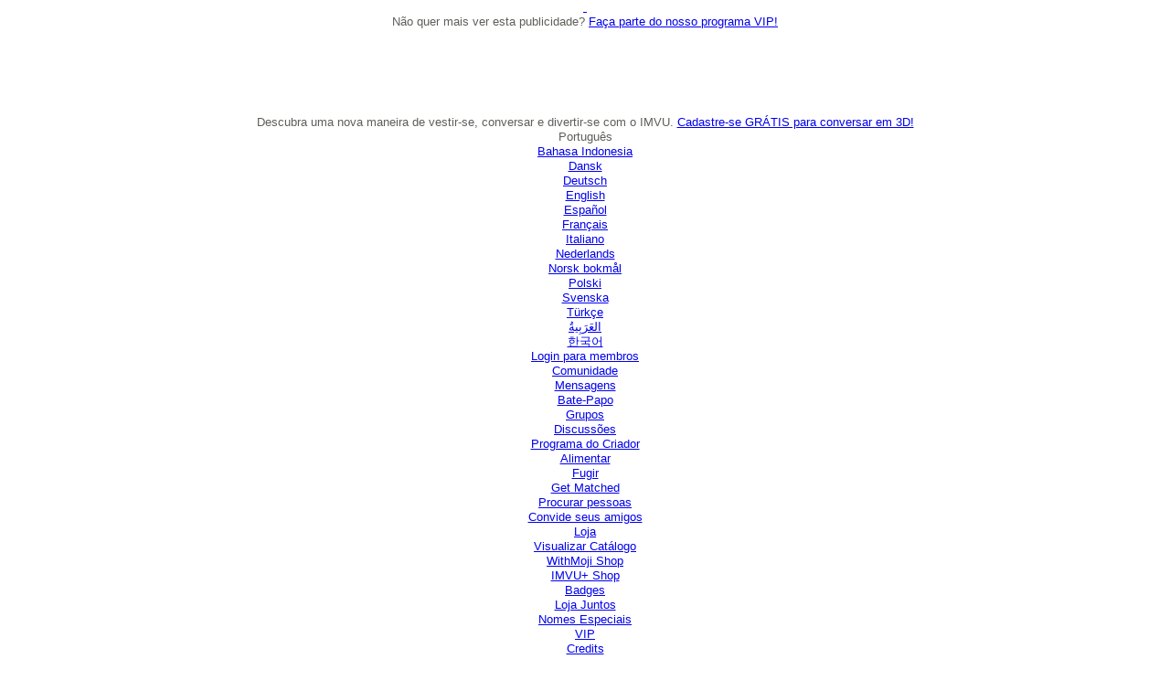

--- FILE ---
content_type: text/html; charset=utf-8
request_url: https://pt.imvu.com/shop/product.php?products_id=27656687&save_locale=1&save_locale=1&save_locale=1&save_locale=1&save_locale=1&save_locale=1&save_locale=1&save_locale=1&save_locale=1
body_size: 11442
content:
<!DOCTYPE HTML PUBLIC "-//W3C//DTD HTML 4.01//EN" "https://www.w3.org/TR/html4/strict.dtd" ><html xmlns:og="https://opengraphprotocol.org/schema/" xmlns:fb="https://developers.facebook.com/schema/">
<head>
<title>
IMVU Produto Kid Christmas Socks  de Shirly_21297838_21297838_deleted_21297838</title>

<!-- SL:start:notranslate -->
<meta name="description" content="Kid Christmas Socks" />
<!-- SL:end:notranslate -->
<meta name="keywords" content="imvu product virtual catalog" />

<!-- SL:start:notranslate -->
<meta property="og:title" content="Kid Christmas Socks" />
<!-- SL:end:notranslate -->
<meta property="og:type" content="product" />
<meta property="og:site_name" content="IMVU" />
<meta property="og:url" content="https://pt.imvu.com/shop/product.php?products_id=27656687" />
<meta property="og:image" content="https://webasset-akm.imvu.com/resized_image/dproductdata/tmaintain_aspect_ratio/i%2Fproductdata%2Fimages_0684153354cd09cc9079dda08d3176df.gif?width=100&amp;height=80" />
<meta property="fb:page_id" content="7272781185" />

        <script src="/common/js/yui2.5.2/build/yahoo/yahoo-min.js"></script>
    <script src="/common/js/yui2.5.2/build/dom/dom-min.js"></script>
    <script src="/common/js/yui2.5.2/build/event/event-min.js"></script>
    <link rel="stylesheet" type="text/css" href="https://www.imvu.com/common/js/yui2.5.2/build/reset-fonts-grids/reset-fonts-grids.css" />
    <script src="/common/js/yui2.5.2/build/element/element-beta-min.js"></script>
        <script src="/common/js/yui2.5.2/build/animation/animation-min.js"></script>
<link rel="stylesheet" type="text/css" href="https://www.imvu.com/common/js/yui2.5.2/build/container/assets/container.css" />
<link rel="stylesheet" type="text/css" href="https://www.imvu.com/common/js/yui2.5.2/build/container/assets/skins/sam/container.css" />
    <script src="/common/js/yui2.5.2/build/container/container-min.js"></script>
    <script src="/common/js/yui2.5.2/build/button/button-min.js"></script>
        <script src="/common/js/yui2.5.2/build/connection/connection-min.js"></script>

    
    <script src="//webasset-akm.imvu.com/asset/cf02daec2a93dffc/common/js/kitchensink.js"></script>
    <script src="//webasset-akm.imvu.com/asset/4e40330562f55a1e/common/js/iframe_xdm.js"></script>

    <link rel="stylesheet" type="text/css" href="//webasset-akm.imvu.com/asset/699ae265e1079c41/build/css/imvu.css" />
            <link rel="stylesheet" type="text/css" href="https://www.imvu.com/common/skin/base/style.css" />
    <link rel="stylesheet" type="text/css" href="https://www.imvu.com/common/css/grids-custom.css" />
    
    <meta http-equiv="Content-Type" content="text/html; charset=utf-8" />

<script>


function init() {
    YAHOO.util.Event.on(['add_to_cart','add_to_cart_sub'], 'click', addProductToCart);
    YAHOO.util.Event.on('product-add-to-wishlist', 'click', addProductToWishlist);
    YAHOO.util.Event.on(['buy_now','buy_now_sub'], 'click', buyProductNow);
    YAHOO.util.Event.on(['frm_buttons','frm_buttons_sub'], 'submit', function(e) { YAHOO.util.Event.stopEvent(e); });
};

var pid = 27656687;

function addProductToCart(e) {
    YAHOO.util.Event.stopEvent(e);
    document.cart_quantity.cart_action.value = 'Add to cart';
    document.cart_quantity.tid.value = '';
    document.cart_quantity.products_id.value = pid;
    disableButtons();
    document.cart_quantity.submit();
};

function buyProductNow(e) {
    YAHOO.util.Event.stopEvent(e);
                document.cart_quantity.action = 'https://pt.imvu.com/shop/purchase.php?products_id=27656687';
        document.cart_quantity.cart_action.value = 'Buy now';
    document.cart_quantity.tid.value = '';
    document.cart_quantity.products_id.value = pid;
    disableButtons();
    document.cart_quantity.submit();
};

function addProductToWishlist(e) {
    YAHOO.util.Event.stopEvent(e);
    document.cart_quantity.action = 'https://pt.imvu.com/catalog/wishlist.php?products_id=27656687&main_action=add_wishlist';
    document.cart_quantity.cart_action.value = 'Add to wishlist';
    document.cart_quantity.tid.value = '';
    document.cart_quantity.products_id.value = pid;
    document.cart_quantity.submit();
};

function disableButtons() {
    if (document.frm_buttons.add_to_cart) {
        document.frm_buttons.add_to_cart.disabled = true;
    }
    document.frm_buttons.buy_now.disabled = true;
    if (document.frm_buttons.add_to_cart_sub) {
        document.frm_buttons_sub.add_to_cart_sub.disabled = true;
    }
    if (document.frm_buttons_sub) {
        document.frm_buttons_sub.buy_now_sub.disabled = true;
    }
}

YAHOO.util.Event.onDOMReady(init);
</script>

<style>

#bd {
    margin:0;
}

#product, #also, #reviews {
    margin-bottom:15px;
    zoom:1;
}

#product .hd, #also .hd, #reviews .hd {
    background:#5d96c6;
}

#product h1 {
    color:#000;
    font-size:18px;
}

#product h2 {
    margin-left:10px;
    font-style:italic;
}

#product h2 .outfit{
    font-size:16px;
    font-style:normal;
    vertical-align:baseline;
}

#product-details {
    background:#d4e8f9;
    padding:10px;
    position:relative;
    height:100px;
    overflow:visible;
}

#product-details-sub {
    margin:10px 0;
    overflow:hidden;
}

body.u300250 #product-details, body.u300250 #product-details-sub {
    width:600px;
}

body.u300250 #product-details {
    height:160px;
}

body.u300250 #product-links {
    left:10px;
}

body.u300250 #product div.hd {
    width:630px;
}

#product-description {
    background:#fff;
    border:1px solid #ccc;
    width:100%;
    //height:0px;
    margin-top:10px;
}

#product-buttons {
    position:absolute;
    bottom:10px;right:10px;
    text-align:right;
    z-index:0;
}


#product-buttons-sub {
    overflow:hidden;
    text-align:right;
    background:#D4E8F9;
    padding:5px;
    margin-top:5px;
    zoom:1;
}

#product-buttons input.btn-submit, #product-buttons-sub input.btn-submit {
    width:100px;
    margin:0;
}

#product-buttons #add_to_cart, #product-buttons-sub #add_to_cart_sub {
    margin-right:5px;
}

#product-buttons #buy_now, #product-buttons-sub #buy_now_sub {
    background:orange;
    color:#fff;
}

#product-developer-banner {
    text-align:center;
    background:#fff;
    padding:5px;
    margin-top:5px;
    border:1px solid #ccc;
}

#product-price, #product-price-sub {
    margin-bottom:5px;
    font-size:14px;
    font-weight:bold;
}

#product-image {
    float:left;
    margin-right:10px;
}

#product-flag {
    text-decoration: none;
}

#product-flag-icon {
    vertical-align:bottom;
}

#product-links {
    position:absolute;
    bottom:10px;
    left:120px;
    overflow:visible;
}

#product-maturity {
    margin-bottom:5px
}

#product-more-items {
    float:left;
}

#product-derived {
    float:right;
}

#product-try {
    position:absolute;
    right:10px;top:10px;
}

#product-try img {
    vertical-align:middle;
    margin-right:5px;
}

#product-size {
    position:absolute;
    right:15px;
}

#product-developer {
    background:#ccc;
    clear:both;
    margin-bottom:15px;
    border:1px solid #333;
    font-size:12px;
}

#product-developer div.hd {
    text-transform:none;
    background:#6da8d9;
    padding:5px;
}

#product-developer h4 {
    color:#fff;
    font-weight:bold;
}

#product-developer div.bd {
    background:#eee;
    margin:0;
    border:none;
    text-align:center;
}

#product-cfl {
    color:red;
    font-weight:bold;
}

#product-cfl-pid {
    font-size:200%;
}

#product-disclaimer {
    font-size:10px;
    letter-spacing:0.07em;
    line-height:1.4;
    margin-top:10px;
}

#also .bd {
    overflow:hidden;
    padding:10px 0 0;
}

#also .bd p {
    margin-bottom:0;
}

#also div.product {
    margin:11px;
    *margin:10px;
}

#reviews div.review-hd div.byline {
    float:left;
}

#reviews div.review-hd div.date {
    float:right;
}

#reviews div.review-bd {
    clear:both;
    margin-left:10px;
}

#reviews div.review-bd div.review-text {
    padding:10px 0;
}

#reviews div.review {
    padding:5px;
    margin-bottom:5px;
    border-bottom:1px solid #ccc;
}

#bundle {
    background:#D4E8F9;
    overflow:hidden;
    clear:both;
}

#bundle .hd {
    color:#333;
    background:#eee;
    padding:10px 0 0 10px;
    text-transform:none;
    font-weight:normal;
}

#bundle .bd {
    background:transparent;
    margin-top:0;
    background:#eee;
    border:0;
}

#bundle p {
    margin:5px 10px;
}

#bundle span.savings {
    font-weight:bold;
    font-size:16px;
    color:green;
}

#unit_300x250 {
    float:right;
    height:275px;
    margin-top:-37px;
    position:relative;
    right:-6px;
    width:300px;
}

#sponsored {
    border-radius: 4px;
}

.fb_edge_widget_with_comment {
    position:absolute !important;
    left:0;
    bottom:-25px;
}

div.error {
    color:darkred;
    font-weight:bold;
    margin-bottom:10px;
    margin-top:10px;
    text-align:center;
}

div#toggle-visibility-info {
    background-color: #dff3ff;
    border: 1px solid #73b3d9;
    height: 25px;
    line-height: 25px;
    margin: 0px 0px 5px 0px;
    text-align: center;
    color: black;
    font-size: 13px;
}

div.imvupluswarning {
    background: #ffffff;
    border: 1px solid #af339a;
    padding-left: 10px;
    padding-bottom: 15px;
    padding-right: 7px;
    padding-top: 18px;
}

span.imvuplus {
    font-weight: bold;
}

div.imvuplusicon {
    height: 20px;
    width: 20px;
    background: #af339a;
    float: left;
    padding-top: -5px;
    text-align: center;
    position: relative;
    margin-bottom: 10px;
}

img.imvuplusicon {
    height: 13px;
    position: relative;
    top: 4px;
}

div.imvuplusproducts {
    font-size: 15px;
    margin-left: 5px;
    float: left;
}

div.nft {
    font-size:155%;
    text-align:center;
    width:100%;
    color:white;
    font-weight:bold;
    bottom:40px;
    background: linear-gradient(114.28deg, #855700 2.19%, #AA7104 30.69%, #FFCE73 63.35%, #B17401 87.46%);
}

#promoted-tag {
    position: relative;
    left: 10px;
    display: flex;
    align-items: center;
    background-color: #4775AC;
    padding: 0 5px 0 3px;
    border-radius: 4px;
    max-width: 80px;
    height: 18px;
    overflow: hidden;
}

#promoted-arrow {
    width: 12px;
    height: 12px;
    margin-right: 3px;
    vertical-align: middle;
}

#promoted-text {
    color: var(--elevation-5, #F2F2F2);
    font-size: 10px;
    text-transform: uppercase;
    line-height: 1;
    white-space: nowrap;
    overflow: hidden;
    text-overflow: ellipsis;
    max-width: 80px;
}

</style>

<script src="//webasset-akm.imvu.com/asset/cf02daec2a93dffc/common/js/kitchensink.js"></script>
        <!-- Default includes for product -->
                <link rel="stylesheet" type="text/css" href="//webasset-akm.imvu.com/asset/9216ac684ea4c9d6/common/css/widgets/product.css" />
                        <script src="//webasset-akm.imvu.com/asset/7a18beae7046b7f6/common/js/widgets/product.js"></script>
                <!-- End default includes for product -->
        <meta http-equiv="Content-Language" content="pt-br" />
<meta property="og:locale" content="pt_br" />
</head>

<body class="yui-skin-sam u300250 crowdsource smartling-pt">
        <form name="cart_quantity" method="POST" action="/shop/product.php">
            <input type="hidden" name="main_action" value="add_product_express" />
            <input type="hidden" name="products_id" value="" />
                        <input type="hidden" name="cart_action" value="Add to cart" />
            <input type="hidden" name="tid" value="" />
        </form>
        <div id="shopConfirm" style="display:none">
            <div class="hd">Comprar este produto?</div>
            <div class="bd"><h2>Comprar<span id="confirm_name"></span>&quot;?</h2><p><img id="confirm_img" width="100" height="80" src="https://www.imvu.com/common/img/blank.gif" />
            </p><p style="margin-top:10px;margin-bottom:5px">
                <strong>Custo:</strong> <span id="confirm_price"></span><span id="confirm_discount"></span>&nbsp;créditos<br /> <strong>Seu saldo</strong> <span id="confirm_balance"></span>&nbsp;créditos
            </p>
            <p id="confirm_discount_wrapper">Seu desconto vai economizar <span id="confirm_discount_amount"></span>&nbsp;créditos</p>
                <p id="cb_line"><input type="checkbox" id="cb_confirm" name="f_cb_confirm" /><label for="f_cb_confirm">Não mostrar esta mensagem de novo</label></p><div style="clear:both"><button id="btn_purchase">Compra</button> <button id="btn_cancel">Cancelar </button></div><p id="confirm_disable">Você pode desativar 1-clique com o botão de compra na página de Configurações de Conta.</p><p id="audio_warning"></p><p id="confirm_cb"></p></div>
        </div>

        <div id="cartDialog" style="display:none">
            <div class="hd">Adicionar ao carrinho?</div>
            <div class="bd"><h2>Adicionar &quot;<span id="cart_name"></span>&quot;ao Carrinho ?</h2><p><img id="cart_img" width="100" height="80" src="https://www.imvu.com/common/img/blank.gif" />
            </p><p style="margin-top:10px;margin-bottom:5px">
                <strong>Custo:</strong> <span id="cart_price"></span><span id="cart_discount"></span>&nbsp;créditos<br /> <strong>Seu saldo</strong> <span id="cart_balance"></span>&nbsp;créditos
            </p>
            <p id="cart_discount_wrapper">Seu desconto vai economizar <span id="cart_discount_amount"></span>&nbsp;créditos</p>
           <p id="cb_cart_line"><input type="checkbox" id="cb_cart_confirm" name="f_cb_cart_confirm" /><label for="f_cb_cart_confirm">Não mostrar esta mensagem de novo</label></p><div style="clear:both"><button id="btn_dlg_add">Adicionar ao carrinho</button> <button id="btn_dlg_add_cancel">Cancelar </button></div></div>
        </div>
        <script src="//webasset-akm.imvu.com/asset/cf02daec2a93dffc/common/js/kitchensink.js"></script>
        <script src="//webasset-akm.imvu.com/asset/2ebe674efa07f5b9/common/js/LoadingPopup.js"></script>
            <form id="send-message-form" action="#" method="post">
        <input type="hidden" id="hidden-sender_id" name="hidden-sender_id" value="" />
        <input type="hidden" id="hidden-recipient_id" name="hidden-recipient_id" value="" />
        <input type="hidden" id="hidden-gift_album_id" name="hidden-gift_album_id" value="" />
        <input type="hidden" id="hidden-gift_track_id" name="hidden-gift_track_id" value="" />
        <input type="hidden" id="hidden-gift_product_id" name="hidden-gift_product_id" value="" />
        <input type="hidden" id="hidden-date_available" name="date_available" value="" />
        <input type="hidden" id="hidden-birthday" name="birthday" value="" />
    </form>
    <div id="message-dialog-iframe-wrapper" style="display:none">
        <iframe id="message-dialog-iframe" src="https://pt.imvu.com/catalog/web_send_message_placeholder.php">
        </iframe>
    </div>
    <div id="message-dialog" style="display:none">
        <div id="verify-dialog" style="display:none">
            <div class="hd" id="verify-dialog-hd">Verifique Seu Email</div>
            <div class="bd" style="text-align:left">
                <p>You must have a verified account to send a message to a user not on your friend list. To verify your account, please check your email and follow the directions listed.</p>
                <p>Would you like to be resent this verification email?</p>
                <div class="button-holder" style="float:right">
                    <button id="btn_verify_cancel">Cancelar </button>
                    <button id="btn_verify_resend" class="resend">Reenviar</button>
                </div>
            </div>
        </div>
        <div id="not-verify-dialog">
            <div class="hd" id="message-dialog-hd">Enviar Mensagem </div>
            <div class="bd">
                <div id="msg-widget" class="msg-widget">
                    <table>
                        <tr>
                            <td class="label">Enviar para:  </td>
                            <td id="maybe-forced-recipient" class="inactive notranslate">
                                <b><span id="forced_recipient_name"></span></b>
                            </td>
                            <td id="maybe-recipient-selector">
                                <select id="choose_recipient_id" name="choose_recipient_id">
                                    <option value="0">Escolha um contato...</option>
                                </select>
                            </td>
                        </tr>
                        <tr id="maybe-forced-recipient-spacer" class="inactive">
                            <td colspan="2">
                                <div class="small-spacer"></div>
                            </td>
                        </tr>
                        <tr>
                            <td class="label">Mensagem:  </td>
                            <td><textarea cols="40" rows="5" id="message_text" style="resize:vertical;"></textarea></td>
                        </tr>
                        <tr>
                            <td class="label"></td>
                            <td>
                                <span class="msg-chars-st">
                                    <span id="charcount" class="notranslate">0</span> / <span id="max_charcount" class="notranslate">&nbsp;</span> caracteres utilizados
                                </span>
                                <input type="hidden" id="is_public_checkbox" value="false" />
                            </td>
                        </tr>
                        <tr id="maybe-forced-gift" class="inactive">
                            <td class="label">Presente:  </td>
                            <td class="right">
                                <div class="forced-gift">
                                    <div id="maybe-forced-gift-track-id" class="inactive">
                                        (<span class="music-price" id="mw-music-price-track">&nbsp;</span> cr) <span class="music-title" id="mw-music-title-track">&nbsp;</span> por <span class="music-artist" id="mw-music-artist-track">&nbsp;</span>
                                    </div>
                                    <div id="maybe-forced-gift-album-id" class="inactive">
                                        (<span class="music-price" id="mw-music-price-album">&nbsp;</span> cr) <span class="music-title" id="mw-music-title-album">&nbsp;</span> por <span class="music-artist" id="mw-music-artist-album">&nbsp;</span>
                                    </div>
                                    <div id="maybe-forced-gift-product-id" class="inactive">
                                        (  <span class="music-price" id="maybe-music-price">&nbsp;</span> cr)  <span class="product-name" id="maybe-product-name">&nbsp;</span>
                                    </div>
                                </div>
                            </td>
                        </tr>
                        <tr id="maybe-choose-gift-instructions" class="inactive">
                            <td></td>
                            <td class="right"><div class="note"><b>* </b> Selecione um produto ou música para enviar como presente </div></td>
                        </tr>
                        <tr id="maybe-choose-gift-spacer" class="inactive">
                            <td colspan="2"><div class="small-spacer"></div></td>
                        </tr>
                        <tr id="maybe-choose-gift-product" class="inactive">
                            <td class="label">Produto para presente </td>
                            <td class="right">
                                <select id="gift_product_id" name="gift_product_id_selector" disabled="disabled">
                                    <option value="0">(sem presente)  </option>
                                </select>
                            </td>
                        </tr>
                        <tr id="maybe-choose-gift-product-spacer" class="inactive">
                            <td colspan="2"><div class="small-spacer"></div></td>
                        </tr>
                                                <tr id="mw-gift-wrap-spacer" class="inactive"><td colspan="2"><div class="spacer"></div></td></tr>
                        <tr id="mw-gift-wrap" class="inactive">
                            <td class="label"><div class="giftwrap-label">embrulho para presente  </div></td>
                            <td class="right">
                                <select id="gift_wrap_id" name="gift_wrap_id_selector">
                                </select>
                            </td>
                        </tr>
                        <tr id="mw-gift-display" class="inactive">
                            <td></td>
                            <td class="right">
                                <div class="message-gift">
                                    <div id="vip-wrapper">
                                        <div id="giftwrap" style="">
                                            <div id="image-holder">
                                                <a id="mw-gift-image-link" href="#">
                                                    <img id="mw-gift-image" src="https://www.imvu.com/common/img/blank.gif" class="" alt="gift-imagem" />
                                                </a>
                                            </div>
                                            <div id="mw-gift-sidetext" class="sidestuff"></div>
                                        </div>
                                    </div>
                                </div>
                                <div id="mw-gift-note" class="note">Atenção: Os presentes só podem ser comprados com créditos.</div>
                            </td>
                        </tr>
                        <tr id="mw-date" class="inactive">
                            <td class="label"><span style="color:red;font-weight:bold;font-size:9px;margin-right:5px">NOVO!  </span>Entregar:  </td>
                            <td>
                                <div>
                                    <input type="radio" value="0" name="date_available_r" id="r_immediately" checked="checked" />
                                    <label for="r_immediately">Imediatamente</label>
                                </div>
                                <div id="gift_birthday" style="display:none">
                                    <input type="radio" value="1" name="date_available_r" id="r_birthday" />
                                    <label for="r_birthday">em <span id="birthday_name">Nomes de avatar</span> aniversário (<span id="birthday_date">22 de abril</span>)</label>
                                </div>
                                <div>
                                    <input type="radio" value="1" name="date_available_r" id="r_later" />
                                    <label for="r_later">Em um dia especial:  </label>
                                    <select name="date_available" id="s_date_available" disabled="disabled">
                                        <option value="0">- Escolha uma data -  </option>
                                                                                <option value="2025-12-25">Natal ( 25 de Dezembro)</option>
                                                                                <option value="2025-12-31">New Year&rsquo;s Eve (December 31st)</option>
                                                                                <option value="2026-01-01">New Year&rsquo;s Day (January 1st)</option>
                                                                                <option value="2026-02-13">Galentine&rsquo;s Day (February 13th)</option>
                                                                                <option value="2026-02-14">Valentine&rsquo;s Day (February 14th)</option>
                                                                                <option value="2026-02-17">Lunar New Year (February 17th)</option>
                                                                                <option value="2026-03-17">St. Patrick&rsquo;s Day (March 17th)</option>
                                                                                <option value="2026-04-01">IMVU&rsquo;s Birthday (April 1st)</option>
                                                                                <option value="2026-04-05">Easter (April 5th)</option>
                                                                                <option value="2026-04-22">Dia da Terra (22 de abril)</option>
                                                                            </select>
                                </div>
                            </td>
                        </tr>

                        <tr>
                            <td></td>
                            <td class="right">
                                <div class="button-holder">
                                    <button id="btn_send" class="Send_Message"></button>
                                    <button id="mw_btn_cancel">Cancelar </button>
                                </div>
                            </td>
                        </tr>

                        <tr>
                            <td></td>
                            <td class="right">
                                <div class="message-send-status" id="message-send-status"></div>
                            </td>
                        </tr>
                        <tr id="maybe-forced-gift-reset">
                            <td></td>
                            <td class="right">
                                <div class="reset-giftlist-note">
                                <b>Apagar lista de presentes:</b> Para remover permanentemente a sua lista de presentes do menu de produtos de presentes, por favor <a target="_blank" href="/catalog/reset-giftlist.php">Clique aqui</a>
                                </div>
                            </td>
                        </tr>
                    </table>
                </div>
            </div>
        </div>
    </div>
            <div id="message-send-wait" style="display: none"></div>
        <div id="message-error" style="display: none"></div>
        <div id="buy-gift-complete" style="display: none"></div>
                <span class="SL_norewrite"><script src="//webasset-akm.imvu.com/asset/06564f2ef37d1419/common/js/message-widget.js"></script></span>

                  <script>

                  var _gaq = _gaq || [];
                  _gaq.push(['_setAccount', 'UA-30366-2']);
                  _gaq.push(['_setDomainName', '.imvu.com']);
                  _gaq.push(['_setAllowHash', false]);

                                    _gaq.push(['_trackPageview']);
                  
                  (function() {
                    var ga = document.createElement('script'); ga.type = 'text/javascript'; ga.async = true;
                    ga.src = "https://ssl.google-analytics.com/ga.js";
                    (document.getElementsByTagName('head')[0] || document.getElementsByTagName('body')[0]).appendChild(ga);
                  })();

                  </script>
                            <script>
                _qoptions={
                    qacct:"p-8fZNjMQsH1Ews"
                };
            </script>
            <script src="https://ssl.quantserve.com/quant.js"></script>
        <!--topnav YUI inclusion-->    <script src="/common/js/yui2.5.2/build/element/element-beta-min.js"></script>
    <script src="/common/js/yui2.5.2/build/tabview/tabview-min.js"></script>
<link rel="stylesheet" type="text/css" href="https://www.imvu.com/common/js/yui2.5.2/build/tabview/assets/tabview.css" />
<script crossorigin="anonymous" src="//webasset-akm.imvu.com/asset/fa4f452b9f0295c7/build/imvujs/imvu.min.js"></script>
<script> IMVU.webassetDomain = "webasset-akm.imvu.com"; </script>
<script src="//webasset-akm.imvu.com/asset/cf02daec2a93dffc/common/js/kitchensink.js"></script>
<script>
                var post_time = Date.now() / 1000;
                var url = window.location.href;
                var event = '{"name":"shown","application":"imvu","platform":"default","context":"web.page_load","timestamp":' + post_time + ',"sequence_id":1,"attributes":{"url":"' + url + '"}}';
                var data = '{"post_time":' + post_time + ',"events":[' + event + ']}';

                $.ajax('https://api.imvu.com/ui_event', {
                    type: 'POST',
                    data: data,
                    processData: false,
                    contentType: 'application/json; charset=UTF-8',
                    headers: {
                        Accept: 'application/json; charset=utf-8'
                    },
                    xhrFields: {
                        withCredentials: true
                    }
                });
            </script><link rel="stylesheet" href="//webasset-akm.imvu.com/asset/e644dbf2c8659663/common/css/header/standard.css" media="all" />


<script type="text/javascript" src="https://tmcontent.imvu.com/fp/tags.js?org_id=382prl0q&amp;session_id=imvuu-0-b2d395d10cba72370d5d"></script>
<noscript><iframe style="width: 100px; height: 100; border: 0; position: absolute; top: -5000px;" src="https://tmcontent.imvu.com/tags?org_id=382prl0q&amp;session_id=imvuu-0-b2d395d10cba72370d5d"></iframe></noscript>


<div id="globalHeader" class="takeover  loggedout crowdsource">
    <div class="content">
        <h1 id="logo"><a href="https://pt.imvu.com/catalog/web_index.php">&nbsp;</a></h1>
        <div class="leader">
                            
<script crossorigin="anonymous" src="//webasset-akm.imvu.com/asset/37f817699b5621ba/common/js/jquery.autoexpand.js"></script>

<link rel="stylesheet" href="//webasset-akm.imvu.com/asset/fce1a3341cdc8ecf/unicorns_elements/advertising/css/advertising_element.css" media="all" />


<div id="div-gpt-ad-13231528123" title="publicidade">
    <div style="text-align:right; font-weight:bold;"></div>
    <div style="text-align:center;margin:auto;" class="interstitial_vip_upsell">
        Não quer mais ver esta publicidade? <a href="/vip_club/">Faça parte do nosso programa VIP!</a>
    </div>
    <iframe id="local-iframe-div-gpt-ad-13231528123" scrolling="no" width="728" height="90" frameborder="0" src="about:blank" class="sl_opaque"></iframe>
</div>
<script>
        $('#local-iframe-div-gpt-ad-13231528123').attr('src', "https://imvu-customer-sandbox.com/interstitial_isolation/frame/?zone=%2F6017%2Fimvu.web%2Fglobalheader&size%5Bwidth%5D=728&size%5Bheight%5D=90&uid=0&encodedTargeting=&elem_id=div-gpt-ad-13231528123&use_fake=0&dont_show=0&is_client=0&client_path_fragment=&client_ad_option=rubicon&client_ad_tag=0&cachebreaker=7006653&sync=0&use_adbridg=1&country_code=US&domain=pt.imvu.com&is_vip=0&format_id=93998&page_id=1408945");
</script>
        </div>

        <div class="mainline">
                <h2>Descubra uma nova maneira de vestir-se, conversar e divertir-se com o IMVU. <a class="block" href="/signup/">Cadastre-se GRÁTIS para conversar em 3D!</a></h2>

    <div class="secondary">
        <ul>
                <li id="locale" class="dd SL_opaque">
        <span class="current_locale">Portugu&ecirc;s</span>
        <ul>
                                                <li><a href="https://id.imvu.com/shop/product.php?products_id=27656687&amp;save_locale=1">Bahasa Indonesia</a></li>
                                                                <li><a href="https://da.imvu.com/shop/product.php?products_id=27656687&amp;save_locale=1">Dansk</a></li>
                                                                <li><a href="https://de.imvu.com/shop/product.php?products_id=27656687&amp;save_locale=1">Deutsch</a></li>
                                                                <li><a href="https://www.imvu.com/shop/product.php?products_id=27656687&amp;save_locale=1">English</a></li>
                                                                <li><a href="https://es.imvu.com/shop/product.php?products_id=27656687&amp;save_locale=1">Espa&ntilde;ol</a></li>
                                                                <li><a href="https://fr.imvu.com/shop/product.php?products_id=27656687&amp;save_locale=1">Fran&ccedil;ais</a></li>
                                                                <li><a href="https://it.imvu.com/shop/product.php?products_id=27656687&amp;save_locale=1">Italiano</a></li>
                                                                <li><a href="https://nl.imvu.com/shop/product.php?products_id=27656687&amp;save_locale=1">Nederlands</a></li>
                                                                <li><a href="https://nb.imvu.com/shop/product.php?products_id=27656687&amp;save_locale=1">Norsk bokm&aring;l</a></li>
                                                                <li><a href="https://pl.imvu.com/shop/product.php?products_id=27656687&amp;save_locale=1">Polski</a></li>
                                                                                            <li><a href="https://sv.imvu.com/shop/product.php?products_id=27656687&amp;save_locale=1">Svenska</a></li>
                                                                <li><a href="https://tr.imvu.com/shop/product.php?products_id=27656687&amp;save_locale=1">T&uuml;rk&ccedil;e</a></li>
                                                                <li><a href="https://ar.imvu.com/shop/product.php?products_id=27656687&amp;save_locale=1">&#1575;&#1604;&#1593;&#1614;&#1585;&#1614;&#1576;&#1616;&#1610;&#1577;&#1615;</a></li>
                                                                <li><a href="https://ko.imvu.com/shop/product.php?products_id=27656687&amp;save_locale=1">&#54620;&#44397;&#50612;</a></li>
                                    </ul>
    </li>
            <li class="last"><a id="login" href="/catalog/login.php">Login para membros</a></li>
        </ul>
    </div>
        </div>

        <div class="navline">
                    <ul class="menu">
    <li class="dd improved updated-section">
        <a href="https://pt.imvu.com/community/index/">Comunidade  </a>
        <ul>
            <li><a href="https://pt.imvu.com/catalog/web_index.php/inbox/">Mensagens</a></li>
            <li><a href="https://pt.imvu.com/rooms/">Bate-Papo</a></li>
            <li><a href="https://pt.imvu.com/groups/">Grupos  </a></li>
            <li><a href="https://im.vu/forums">Discussões</a></li>
            <li><a href="https://pt.imvu.com/creators/creator_dashboard.php">Programa do Criador</a></li>
            <li><a href="https://pt.secure.imvu.com/next/feed">Alimentar</a></li>
            <li><a href="https://pt.imvu.com/walk_off/">Fugir</a></li>
            <li><a href="https://pt.imvu.com/promotions/all/get_matched/">Get Matched</a></li>
            <li><a href="https://pt.imvu.com/people/search.php">Procurar pessoas</a></li>
            <li><a href="https://pt.imvu.com/invite_contact?src=web">Convide seus amigos</a></li>
        </ul>
    </li>

    <li class="dd">
        <a href="https://pt.imvu.com/shop/">Loja</a>
        <ul>
            <li><a href="https://pt.imvu.com/shop/">Visualizar Catálogo</a></li>
            <li><a href="https://pt.secure.imvu.com/next/shop/withmoji/">WithMoji Shop</a></li>
            <li><a href="https://pt.imvu.com/stickers_3d_plus_shop/">IMVU+ Shop</a></li>
                                    <li><a href="https://pt.imvu.com/animated_badges/">Badges</a></li>
            <li><a href="https://pt.imvu.com/promotions/all/shop_together/?icmpid=navbar&amp;icreid=STLP">Loja Juntos</a></li>
            <li><a href="https://pt.imvu.com/premium_names/">Nomes Especiais</a></li>
        </ul>
    </li>

    <li><a href="https://pt.imvu.com/vip_club/">VIP  </a></li>

    <li class="dd">
        <a href="https://pt.secure.imvu.com/store/" class="notranslate">Credits</a>
        <ul>
            <li><a href="https://pt.secure.imvu.com/store/">Compre Credits</a></li>
            <li><a href="https://pt.imvu.com/next/earn_credits/featured/">Créditos Grátis</a></li>
                <li class="indent"><a href="https://pt.imvu.com/next/earn_credits/videos/">Assista vídeos</a></li>
                <li class="indent"><a href="https://pt.imvu.com/next/earn_credits/surveys/">Pesquisas</a></li>
                <li class="indent"><a href="https://pt.imvu.com/next/earn_credits/offers/">Ofertas</a></li>
            <li><a href="https://pt.imvu.com/next/gift/">Envie Créditos</a></li>
            <li><a href="https://pt.imvu.com/prepaidcard/">CARTÕES PRESENTES IMVU</a></li>
            <li><a href="https://pt.secure.imvu.com/store/phone/?src=store_idx">Compre com seu telefone</a></li>
        </ul>
    </li>
    <li class="dd updated-section">
        <a href="https://pt.secure.imvu.com/store/index/">Upgrades</a>
        <ul>
            <li><a href="https://pt.imvu.com/vip_club/">VIP  </a></li>
                                                <li><a href="https://pt.imvu.com/promotions/name_registration/">Registro do Nome</a></li>
            <li><a href="https://pt.imvu.com/promotions/get_a_new_name/">Novo Nome de Avatar</a></li>
                        <li><a href="https://pt.imvu.com/badges">Badge Canvas</a></li>
        </ul>
    </li>

    <li><a href="https://pt.imvu.com/switch_to/next/">Próximo</a></li>

    <li class="updated-section"><a href="https://about.imvu.com/mobile/">MÓVEL</a></li>
</ul>
                        <div id="shoutouts" class="SL_opaque">
<script>
module.run({ main: "//webasset-akm.imvu.com/asset/f4d97ba914fdeb42/common/shoutout/ticker.js" }, function (imports) {
    imports.main({"selector":"#shoutouts","url":"https:\/\/api.imvu.com\/shoutout\/random"});
});
</script>

</div>
                            </div>

        
    </div>

    
        <div id="breadcrumb">
        <span class="SL_block"><a href="https://pt.imvu.com/catalog/web_index.php" class="headerNavigation">Página Inicial IMVU</a></span><span class="notranslate"> &gt; </span><span class="SL_block"><a href="https://pt.imvu.com/shop/index.php" class="headerNavigation">Catálogo</a></span><span class="notranslate"> &gt; </span><span class="SL_block"><a href="https://pt.imvu.com/shop/web_browse.php?cPath=106" class="headerNavigation">Vestuário </a></span><span class="notranslate"> &gt; </span><span class="SL_block"><a href="https://pt.imvu.com/shop/web_browse.php?cPath=106_40" class="headerNavigation">Roupas Femininas</a></span><span class="notranslate"> &gt; </span><span class="SL_block"><a href="https://pt.imvu.com/shop/web_browse.php?cPath=106_40_101" class="headerNavigation">Sapatos</a></span><span class="notranslate"> &gt; </span><span class="SL_block"><a href="https://pt.imvu.com/shop/web_browse.php?cPath=106_40_101_898" class="headerNavigation">Sapatos de Fantasia</a></span>
    </div>
    
</div>

<!--end common/topnav-->
<div class="yui-t7" id="doc2">

<div id="bd">
    <div id="yui-main">
        <div class="yui-b">

            <div class="yui-xg first">

                        
                <div class="yui-xu first">
                    
                                        <div class="jello-box" id="product">
                        <div class="hd">
                            <div class="bg">
                                <h3>Informação do produto</h3>
                            </div>
                        </div>
                        <div class="bd" style="overflow:visible">
                                                        <div id="unit_300x250">
                                <div class="notranslate">
                                    
<script crossorigin="anonymous" src="//webasset-akm.imvu.com/asset/37f817699b5621ba/common/js/jquery.autoexpand.js"></script>

<link rel="stylesheet" href="//webasset-akm.imvu.com/asset/fce1a3341cdc8ecf/unicorns_elements/advertising/css/advertising_element.css" media="all" />


<div id="div-gpt-ad-13232528123" title="advertisement">
    <div style="text-align:right; font-weight:bold;"></div>
    <div style="text-align:center;margin:auto;" class="interstitial_vip_upsell">
        Don't want to see these ads?
        <a href="/vip_club/">Join the VIP Program!</a>
    </div>
    <iframe id="local-iframe-div-gpt-ad-13232528123" scrolling="no" width="300" height="250" frameborder="0" src="about:blank" class="sl_opaque"></iframe>
</div>
<script>
        $('#local-iframe-div-gpt-ad-13232528123').attr('src', "https://imvu-customer-sandbox.com/interstitial_isolation/frame/?zone=%2F6017%2Fimvu.web%2Fcatalog&size%5Bwidth%5D=300&size%5Bheight%5D=250&uid=0&encodedTargeting=&elem_id=div-gpt-ad-13232528123&use_fake=0&dont_show=0&is_client=0&client_path_fragment=&client_ad_option=rubicon&client_ad_tag=0&cachebreaker=1668277&sync=0&use_adbridg=1&country_code=US&domain=pt.imvu.com&is_vip=0&format_id=96843&page_id=1408945");
</script>
                                </div>
                                <div style="text-align:right;font-weight:bold;padding-right:10px;"><a style="color:red" href="/vip_club/" onclick="if (typeof _gaq === &quot;object&quot;) _gaq.push([&quot;_trackEvent&quot;,&quot;ads&quot;,&quot;click&quot;,&quot;vip_upsell&quot;]);">Ocultar anúncios? Se torne VIP!</a></div>
                            </div>
                            
                            <div id="product-details">
                                <div style="position:relative;float:left;">
                                <img id="product-image" src="https://webasset-akm.imvu.com/resized_image/dproductdata/tmaintain_aspect_ratio/i%2Fproductdata%2Fimages_0684153354cd09cc9079dda08d3176df.gif?width=100&amp;height=80" />

                                        <fb:like href="https://pt.imvu.com/shop/product.php?products_id=27656687" layout="button_count" show_faces="true" width="200" action="like" colorscheme="light"></fb:like>
                                        </div>
                                
                                <h1 class="notranslate">Kid Christmas Socks</h1>

                                <h2>
                                                                        Por <a class="notranslate" href="/shop/web_search.php?manufacturers_id=21297838">Shirly_21297838_21297838_deleted_21297838</a>
                                </h2>
                                <div id="product-try">
                                                                </div>

                                <div id="product-links">
                                    <div id="product-maturity">Audiência Geral</div>

                                    <span class="links"> <a href="javascript:IMVU.ProductPurchaseService.addToWishlist(27656687)" id="add-to-wishlist">Add to wishlist</a> <span class="notranslate">|</span> <a href="https://pt.imvu.com/shop/product.php?products_id=27656687&amp;add_gift=1" id="product-add-to-giftlist">Add to giftlist</a> <span class="notranslate">|</span> <a href="javascript:IMVU.messagePopupShow({force_gift_product_id:27656687})" id="product-give">Gift</a> <span class="notranslate">|</span> <a href="/catalog/wishlist.php" id="wishlist">My Wishlist</a> <span class="notranslate">|</span> <a href="/catalog/web_flag_product_new.php?products_id=27656687" id="product-flag"><img id="product-flag-icon" src="https://www.imvu.com/common/img/icon_16px_flag_blue.png" /><font style="text-decoration:underline">Sinalizar</font></a>
                                    </span>


                                </div>
                                <div id="product-buttons">
                                                                            <div id="product-price"><span class="notranslate"><nobr><span class="notranslate">553 credits</span></nobr></span></div>
                                    
                                    <form name="frm_buttons" id="frm_buttons">
                                                                                <input type="hidden" name="products_id" value="27656687" />
                                        <!-- New behavior - don't show buy buttons if already owned and not a sticker. -->
                                                                                    <input id="buy_now" type="button" name="buy_now" value="Buy now" class="btn-submit" />
                                            <input id="add_to_cart" type="button" name="add_to_cart" value="Add to cart" class="btn-submit" />
                                                                            </form>
                                </div>

                            </div>


            
                            <div id="product-details-sub">
                                <div id="product-more-items">
                                  <span>More items from <a class="notranslate" href="/shop/web_search.php?manufacturers_id=21297838">Shirly_21297838_21297838_deleted_21297838</a> <span class="notranslate">|</span> <a target="_mypage" href="/catalog/web_mypage.php?user=21297838">See homepage</a>
                                  </span>
                                </div>
                                                                <div id="product-derived">
                                    <span class="block" style="color:#A22;">Audio: Limited</span> <span class="notranslate">|</span> <span class="block">Size: <span class="notranslate">603 KB (18 KB + 585 KB)</span></span> <span class="notranslate">|</span> <span class="block">Derived from: <a href="/shop/product.php?products_id=23032010"><span class="notranslate">Socks lace</span></a></span> <span class="notranslate">|</span> <span class="block"><a href="/shop/web_search.php?derived_from=23032010">Products Like This</a></span> <span class="notranslate">|</span> <span class="block"><a href="/shop/derivation_tree.php?products_id=27656687">Derivation Tree</a></span> <span class="notranslate">|</span> <span class="block"><a href="/shop/web_search.php?derived_from=27656687">Derivations</a></span>
                                                                    </div>
                                                            </div>

                            
                            <div style="clear:both"></div>

                            
                            <div style="clear:both"></div>

                            <!-- developer banner begin -->
                                                        <!-- developer banner end -->

                                                        <div id="product-disclaimer">
                                Este produto é fornecido por um vendedor de terceiros,<a class="notranslate" href="/catalog/web_mypage.php?user=21297838">Shirly_21297838_21297838_deleted_21297838</a>, que tem garantido que todos têm direitos apropriados para qualquer conteúdo envolvido. IMVU leva a sério violação de direitos autorais. Para saber mais sobre a nossa política, incluindo os procedimentos de remoção, <a href="https://pt.secure.imvu.com/next/policyhub/dmcapolicy/">por favor clique aqui</a> Para mais informações sobre o programa Centro do desenvolvedor, que lhe permite criar itens à venda no catálogo IMVU, <a href="/catalog/devtools/devtools_pre_reg.php">por favor clique aqui</a>.
                            </div>
                            
                        </div>
                    </div>
                </div>
            </div>


                            
            
<!-- web_pi_insert_product_reviews begin -->
            <a name="reviews"></a>
            <div class="yui-xg">
                <div class="yui-xu first">
                    <div class="jello-box" id="reviews">
                        <div class="hd">
                            <div class="bg">
                                <h3>Comentários do produto</h3>
                            </div>
                        </div>
                        <div class="bd">
        <div class="review notranslate">
            <div class="review-hd">
                <div class="byline">by Demoria_3467387_3467387_deleted_3467387_re_retired_3467387 - <a href="/catalog/web_mypage.php?user=3467387">see avatar page</a> | <a href="/catalog/web_flag_review.php?reviews_id=12016618">flag for review</a></div>
                <div class="date">Date Added: Wednesday 11 October, 2017</div>
            </div>
            <div class="review-bd">
                <div class="review-text">
                &hearts; goes lovelyw ith critmas dress                </div>

                <div class="stars">Rating: <img src="https://www.imvu.com/catalog/images/stars_5.gif" border="0" alt="5 of 5 Flaming Jalapenos!" title=" 5 of 5 Flaming Jalapenos! " /> [5 of 5 Flaming Jalapenos!]</div>
            </div>
        </div>

                <!-- google_ad_section_start -->

                <!-- google_ad_section_end -->
                <b>1</b> to <b>1</b> (of <b>1</b> reviews) <b>Pages:</b> &nbsp;<b>1</b>&nbsp;                                                        * You must own this product to write a review
                        
<!-- web_pi_insert_product_reviews end -->

                        </div>
                    </div>
                </div>

                        </div>


                        <div class="yui-xg notranslate" style="text-align:center">
                
<script crossorigin="anonymous" src="//webasset-akm.imvu.com/asset/37f817699b5621ba/common/js/jquery.autoexpand.js"></script>

<link rel="stylesheet" href="//webasset-akm.imvu.com/asset/fce1a3341cdc8ecf/unicorns_elements/advertising/css/advertising_element.css" media="all" />


<div id="div-gpt-ad-13233528123" title="advertisement">
    <div style="text-align:right; font-weight:bold;"></div>
    <div style="text-align:center;margin:auto;" class="interstitial_vip_upsell">
        Don't want to see these ads?
        <a href="/vip_club/">Join the VIP Program!</a>
    </div>
    <iframe id="local-iframe-div-gpt-ad-13233528123" scrolling="no" width="728" height="90" frameborder="0" src="about:blank" class="sl_opaque"></iframe>
</div>
<script>
        $('#local-iframe-div-gpt-ad-13233528123').attr('src', "https://imvu-customer-sandbox.com/interstitial_isolation/frame/?zone=%2F6017%2Fimvu.web%2Fcatalog&size%5Bwidth%5D=728&size%5Bheight%5D=90&uid=0&encodedTargeting=&elem_id=div-gpt-ad-13233528123&use_fake=0&dont_show=0&is_client=0&client_path_fragment=&client_ad_option=rubicon&client_ad_tag=0&cachebreaker=4327945&sync=0&use_adbridg=1&country_code=US&domain=pt.imvu.com&is_vip=0&format_id=93998&page_id=1408945");
</script>
            </div>
                    </div>
    </div>
</div>

<!--begin common/footer-->
<div id="ft">
<div id="ft_links" class="crowdsource">
<div id="ft_links2" style="font-size: 80%;">
<span class="SL_block"><a href="https://about.imvu.com/mobile/">Mobile</a></span><span class="notranslate">&nbsp;|&nbsp;</span><span class="SL_block"><a href="https://pt.imvu.com/people/">Pessoas  </a></span><span class="notranslate">&nbsp;|&nbsp;</span><span class="SL_block"><a href="https://pt.imvu.com/groups/">Grupos  </a></span><span class="notranslate">&nbsp;|&nbsp;</span><span class="SL_block"><a href="https://im.vu/forums">Discussões</a></span><span class="notranslate">&nbsp;|&nbsp;</span><span class="SL_block"><a href="https://pt.imvu.com/rooms/">Salas de Conversação em 3D</a></span><span class="notranslate">&nbsp;|&nbsp;</span><span class="SL_block"><a href="https://pt.imvu.com/shop/">Catálogo Virtual 3D  </a></span><span class="notranslate">&nbsp;|&nbsp;</span><span class="SL_block"><a href="https://pt.imvu.com/store/store_us.php">Compre Credits</a></span><span class="notranslate">&nbsp;|&nbsp;</span><span class="SL_block"><a href="https://pt.imvu.com/next/earn_credits/featured/">Ganhe Créditos</a></span><span class="notranslate">&nbsp;|&nbsp;</span><span class="SL_block"><a href="https://pt.imvu.com/creatorlanding/">Centro do Criador</a></span><span class="notranslate">&nbsp;|&nbsp;</span><span class="SL_block"><a href="https://pt.imvu.com/next/download/">Download</a></span></div>

<div id="ft_links3" style="font-size: 80%;">
<span class="SL_block"><a href="https://about.imvu.com">Sobre Nós</a></span><span class="notranslate">&nbsp;|&nbsp;</span><span class="SL_block"><a href="https://pt.imvu.com/next/policyhub/">Policies</a></span><span class="notranslate">&nbsp;|&nbsp;</span><span class="SL_block"><a href="https://optout.aboutads.info/?c=2&amp;lang=EN">AdChoices</a></span><span class="notranslate">&nbsp;|&nbsp;</span><span class="SL_block"><a href="http://blog.imvu.com">Blog  </a></span><span class="notranslate">&nbsp;|&nbsp;</span><span class="SL_block"><a rel="nofollow" href="https://about.imvu.com/contact">Contacte-nos</a></span><span class="notranslate">&nbsp;|&nbsp;</span><span class="SL_block"><a href="https://about.imvu.com/careers">Empregos  </a></span><span class="notranslate">&nbsp;|&nbsp;</span><span class="SL_block"><a rel="nofollow" href="https://pt.imvu.com/catalog/web_safety_tips01.php">Segurança</a></span><span class="notranslate">&nbsp;|&nbsp;</span><span class="SL_block"><a href="https://pt.imvu.com/avatar/">Avatar  </a></span><span class="notranslate">&nbsp;|&nbsp;</span><span class="SL_block"><a rel="nofollow" href="https://im.vu/help">Ajuda</a></span><span class="notranslate">&nbsp;|&nbsp;</span></div>
<div style="font-size: 80%;">
        <span class="SL_block" id="copyright">&copy; 2025 IMVU All rights reserved</span>
</div>
</div></div>
<!--end common/footer-->
</div>

    <script src="/common/js/yui2.5.2/build/json/json-min.js"></script>


        <script>
        if (typeof _gaq === 'object') {
            _gaq.push(['_trackPageview', '/virtual/events/catalog/visit']);
        }
        </script>
        </body>
<script>
iframe_xdm.auto_height("product-description", "https://imvu-customer-sandbox.com");
</script>
</html>



--- FILE ---
content_type: text/html;charset=UTF-8
request_url: https://tmcontent.imvu.com/fp/ls_fp.html;CIS3SID=86937C7A17D7782A3B3BF0D007345402?org_id=382prl0q&session_id=imvuu-0-b2d395d10cba72370d5d&nonce=340cf473edbd6310
body_size: 15308
content:
<html lang="en"><title>empty</title><body><script type="text/javascript">var td_2K=td_2K||{};td_2K.td_4r=function(td_t,td_L){try{var td_H=[""];var td_U=0;for(var td_d=0;td_d<td_L.length;++td_d){td_H.push(String.fromCharCode(td_t.charCodeAt(td_U)^td_L.charCodeAt(td_d)));td_U++;
if(td_U>=td_t.length){td_U=0;}}return td_H.join("");}catch(td_B){return null;}};td_2K.td_0k=function(td_F){if(!String||!String.fromCharCode||!parseInt){return null;}try{this.td_c=td_F;this.td_d="";this.td_f=function(td_p,td_N){if(0===this.td_d.length){var td_P=this.td_c.substr(0,32);
var td_d="";for(var td_k=32;td_k<td_F.length;td_k+=2){td_d+=String.fromCharCode(parseInt(td_F.substr(td_k,2),16));}this.td_d=td_2K.td_4r(td_P,td_d);}if(this.td_d.substr){return this.td_d.substr(td_p,td_N);
}};}catch(td_y){}return null;};td_2K.td_4c=function(td_r){if(td_r===null||td_r.length===null||!String||!String.fromCharCode){return null;}var td_u=null;try{var td_X="";var td_t=[];var td_Z=String.fromCharCode(48)+String.fromCharCode(48)+String.fromCharCode(48);
var td_x=0;for(var td_N=0;td_N<td_r.length;++td_N){if(65+td_x>=126){td_x=0;}var td_L=(td_Z+td_r.charCodeAt(td_x++)).slice(-3);td_t.push(td_L);}var td_H=td_t.join("");td_x=0;for(var td_N=0;td_N<td_H.length;
++td_N){if(65+td_x>=126){td_x=0;}var td_a=String.fromCharCode(65+td_x++);if(td_a!==[][[]]+""){td_X+=td_a;}}td_u=td_2K.td_4r(td_X,td_H);}catch(td_E){return null;}return td_u;};td_2K.td_6N=function(td_y){if(td_y===null||td_y.length===null){return null;
}var td_X="";try{var td_B="";var td_N=0;for(var td_A=0;td_A<td_y.length;++td_A){if(65+td_N>=126){td_N=0;}var td_o=String.fromCharCode(65+td_N++);if(td_o!==[][[]]+""){td_B+=td_o;}}var td_S=td_2K.td_4r(td_B,td_y);
var td_L=td_S.match(/.{1,3}/g);for(var td_A=0;td_A<td_L.length;++td_A){td_X+=String.fromCharCode(parseInt(td_L[td_A],10));}}catch(td_z){return null;}return td_X;};td_2K.tdz_85220d17ac14415ebda39c6fd9b58783=new td_2K.td_0k("\x38\x35\x32\x32\x30\x64\x31\x37\x61\x63\x31\x34\x34\x31\x35\x65\x62\x64\x61\x33\x39\x63\x36\x66\x64\x39\x62\x35\x38\x37\x38\x33\x35\x31\x35\x62\x34\x32\x34\x37\x34\x34\x34\x34\x35\x38\x34\x34\x34\x31\x30\x61\x35\x66\x34\x32\x35\x35\x35\x64\x35\x63\x30\x31\x34\x32\x31\x30\x31\x38\x34\x33\x35\x63\x30\x63\x35\x34\x30\x63\x30\x31\x35\x61\x31\x36\x30\x35\x30\x39\x30\x35\x30\x62\x30\x37\x30\x64\x30\x33\x30\x35\x30\x61\x30\x39\x30\x35\x35\x33\x35\x34\x30\x35\x30\x36\x35\x37\x36\x66\x35\x62\x35\x33\x35\x66\x30\x30\x30\x31\x31\x30\x34\x31\x37\x32\x34\x62\x31\x31\x35\x37\x31\x66\x33\x39\x34\x61\x31\x36\x34\x37\x35\x31\x35\x39\x35\x66");
td_0x=function(){var td_zm=((typeof(td_2K.tdz_85220d17ac14415ebda39c6fd9b58783)!=="undefined"&&typeof(td_2K.tdz_85220d17ac14415ebda39c6fd9b58783.td_f)!=="undefined")?(td_2K.tdz_85220d17ac14415ebda39c6fd9b58783.td_f(0,21)):null);
var td_hS=typeof window===((typeof(td_2K.tdz_85220d17ac14415ebda39c6fd9b58783)!=="undefined"&&typeof(td_2K.tdz_85220d17ac14415ebda39c6fd9b58783.td_f)!=="undefined")?(td_2K.tdz_85220d17ac14415ebda39c6fd9b58783.td_f(21,6)):null);
var td_Ii=td_hS?window:{};if(td_Ii.JS_SHA256_NO_WINDOW){td_hS=false;}var td_Qc=!td_Ii.JS_SHA256_NO_ARRAY_BUFFER&&typeof ArrayBuffer!==[][[]]+"";var td_XI=((typeof(td_2K.tdz_85220d17ac14415ebda39c6fd9b58783)!=="undefined"&&typeof(td_2K.tdz_85220d17ac14415ebda39c6fd9b58783.td_f)!=="undefined")?(td_2K.tdz_85220d17ac14415ebda39c6fd9b58783.td_f(27,16)):null).split("");
var td_Kp=[-2147483648,8388608,32768,128];var td_NK=[24,16,8,0];var td_Z1=[1116352408,1899447441,3049323471,3921009573,961987163,1508970993,2453635748,2870763221,3624381080,310598401,607225278,1426881987,1925078388,2162078206,2614888103,3248222580,3835390401,4022224774,264347078,604807628,770255983,1249150122,1555081692,1996064986,2554220882,2821834349,2952996808,3210313671,3336571891,3584528711,113926993,338241895,666307205,773529912,1294757372,1396182291,1695183700,1986661051,2177026350,2456956037,2730485921,2820302411,3259730800,3345764771,3516065817,3600352804,4094571909,275423344,430227734,506948616,659060556,883997877,958139571,1322822218,1537002063,1747873779,1955562222,2024104815,2227730452,2361852424,2428436474,2756734187,3204031479,3329325298];
var td_i=[];if(td_Ii.JS_SHA256_NO_NODE_JS||!Array.isArray){Array.isArray=function(td_Nu){return Object.prototype.toString.call(td_Nu)===((typeof(td_2K.tdz_85220d17ac14415ebda39c6fd9b58783)!=="undefined"&&typeof(td_2K.tdz_85220d17ac14415ebda39c6fd9b58783.td_f)!=="undefined")?(td_2K.tdz_85220d17ac14415ebda39c6fd9b58783.td_f(43,14)):null);
};}if(td_Qc&&(td_Ii.JS_SHA256_NO_ARRAY_BUFFER_IS_VIEW||!ArrayBuffer.isView)){ArrayBuffer.isView=function(td_sV){return typeof td_sV===((typeof(td_2K.tdz_85220d17ac14415ebda39c6fd9b58783)!=="undefined"&&typeof(td_2K.tdz_85220d17ac14415ebda39c6fd9b58783.td_f)!=="undefined")?(td_2K.tdz_85220d17ac14415ebda39c6fd9b58783.td_f(21,6)):null)&&td_sV.buffer&&td_sV.buffer.constructor===ArrayBuffer;
};}instance=new td_Rq(false,false);this.update=function(td_gd){instance.update(td_gd);};this.hash=function(td_RW){instance.update(td_RW);return instance.toString();};this.toString=function(){return instance.toString();
};function td_Rq(){this.blocks=[0,0,0,0,0,0,0,0,0,0,0,0,0,0,0,0,0];this.h0=1779033703;this.h1=3144134277;this.h2=1013904242;this.h3=2773480762;this.h4=1359893119;this.h5=2600822924;this.h6=528734635;this.h7=1541459225;
this.block=this.start=this.bytes=this.hBytes=0;this.finalized=this.hashed=false;this.first=true;}td_Rq.prototype.update=function(td_BT){if(this.finalized){return;}var td_TJ,td_Ec=typeof td_BT;if(td_Ec!==((typeof(td_2K.tdz_85220d17ac14415ebda39c6fd9b58783)!=="undefined"&&typeof(td_2K.tdz_85220d17ac14415ebda39c6fd9b58783.td_f)!=="undefined")?(td_2K.tdz_85220d17ac14415ebda39c6fd9b58783.td_f(57,6)):null)){if(td_Ec===((typeof(td_2K.tdz_85220d17ac14415ebda39c6fd9b58783)!=="undefined"&&typeof(td_2K.tdz_85220d17ac14415ebda39c6fd9b58783.td_f)!=="undefined")?(td_2K.tdz_85220d17ac14415ebda39c6fd9b58783.td_f(21,6)):null)){if(td_BT===null){throw new Error(td_zm);
}else{if(td_Qc&&td_BT.constructor===ArrayBuffer){td_BT=new Uint8Array(td_BT);}else{if(!Array.isArray(td_BT)){if(!td_Qc||!ArrayBuffer.isView(td_BT)){throw new Error(td_zm);}}}}}else{throw new Error(td_zm);
}td_TJ=true;}var td_FW,td_cy=0,td_Ym,td_BF=td_BT.length,td_UV=this.blocks;while(td_cy<td_BF){if(this.hashed){this.hashed=false;td_UV[0]=this.block;td_UV[16]=td_UV[1]=td_UV[2]=td_UV[3]=td_UV[4]=td_UV[5]=td_UV[6]=td_UV[7]=td_UV[8]=td_UV[9]=td_UV[10]=td_UV[11]=td_UV[12]=td_UV[13]=td_UV[14]=td_UV[15]=0;
}if(td_TJ){for(td_Ym=this.start;td_cy<td_BF&&td_Ym<64;++td_cy){td_UV[td_Ym>>2]|=td_BT[td_cy]<<td_NK[td_Ym++&3];}}else{for(td_Ym=this.start;td_cy<td_BF&&td_Ym<64;++td_cy){td_FW=td_BT.charCodeAt(td_cy);if(td_FW<128){td_UV[td_Ym>>2]|=td_FW<<td_NK[td_Ym++&3];
}else{if(td_FW<2048){td_UV[td_Ym>>2]|=(192|(td_FW>>6))<<td_NK[td_Ym++&3];td_UV[td_Ym>>2]|=(128|(td_FW&63))<<td_NK[td_Ym++&3];}else{if(td_FW<55296||td_FW>=57344){td_UV[td_Ym>>2]|=(224|(td_FW>>12))<<td_NK[td_Ym++&3];
td_UV[td_Ym>>2]|=(128|((td_FW>>6)&63))<<td_NK[td_Ym++&3];td_UV[td_Ym>>2]|=(128|(td_FW&63))<<td_NK[td_Ym++&3];}else{td_FW=65536+(((td_FW&1023)<<10)|(td_BT.charCodeAt(++td_cy)&1023));td_UV[td_Ym>>2]|=(240|(td_FW>>18))<<td_NK[td_Ym++&3];
td_UV[td_Ym>>2]|=(128|((td_FW>>12)&63))<<td_NK[td_Ym++&3];td_UV[td_Ym>>2]|=(128|((td_FW>>6)&63))<<td_NK[td_Ym++&3];td_UV[td_Ym>>2]|=(128|(td_FW&63))<<td_NK[td_Ym++&3];}}}}}this.lastByteIndex=td_Ym;this.bytes+=td_Ym-this.start;
if(td_Ym>=64){this.block=td_UV[16];this.start=td_Ym-64;this.hash();this.hashed=true;}else{this.start=td_Ym;}}if(this.bytes>4294967295){this.hBytes+=this.bytes/4294967296<<0;this.bytes=this.bytes%4294967296;
}return this;};td_Rq.prototype.finalize=function(){if(this.finalized){return;}this.finalized=true;var td_HX=this.blocks,td_mQ=this.lastByteIndex;td_HX[16]=this.block;td_HX[td_mQ>>2]|=td_Kp[td_mQ&3];this.block=td_HX[16];
if(td_mQ>=56){if(!this.hashed){this.hash();}td_HX[0]=this.block;td_HX[16]=td_HX[1]=td_HX[2]=td_HX[3]=td_HX[4]=td_HX[5]=td_HX[6]=td_HX[7]=td_HX[8]=td_HX[9]=td_HX[10]=td_HX[11]=td_HX[12]=td_HX[13]=td_HX[14]=td_HX[15]=0;
}td_HX[14]=this.hBytes<<3|this.bytes>>>29;td_HX[15]=this.bytes<<3;this.hash();};td_Rq.prototype.hash=function(){var td_Pk=this.h0,td_lN=this.h1,td_LK=this.h2,td_q6=this.h3,td_E4=this.h4,td_KP=this.h5,td_LD=this.h6,td_B5=this.h7,td_r5=this.blocks,td_RS,td_jF,td_bO,td_sz,td_G7,td_ln,td_A0,td_KL,td_kP,td_nk,td_dD;
for(td_RS=16;td_RS<64;++td_RS){td_G7=td_r5[td_RS-15];td_jF=((td_G7>>>7)|(td_G7<<25))^((td_G7>>>18)|(td_G7<<14))^(td_G7>>>3);td_G7=td_r5[td_RS-2];td_bO=((td_G7>>>17)|(td_G7<<15))^((td_G7>>>19)|(td_G7<<13))^(td_G7>>>10);
td_r5[td_RS]=td_r5[td_RS-16]+td_jF+td_r5[td_RS-7]+td_bO<<0;}td_dD=td_lN&td_LK;for(td_RS=0;td_RS<64;td_RS+=4){if(this.first){td_KL=704751109;td_G7=td_r5[0]-210244248;td_B5=td_G7-1521486534<<0;td_q6=td_G7+143694565<<0;
this.first=false;}else{td_jF=((td_Pk>>>2)|(td_Pk<<30))^((td_Pk>>>13)|(td_Pk<<19))^((td_Pk>>>22)|(td_Pk<<10));td_bO=((td_E4>>>6)|(td_E4<<26))^((td_E4>>>11)|(td_E4<<21))^((td_E4>>>25)|(td_E4<<7));td_KL=td_Pk&td_lN;
td_sz=td_KL^(td_Pk&td_LK)^td_dD;td_A0=(td_E4&td_KP)^(~td_E4&td_LD);td_G7=td_B5+td_bO+td_A0+td_Z1[td_RS]+td_r5[td_RS];td_ln=td_jF+td_sz;td_B5=td_q6+td_G7<<0;td_q6=td_G7+td_ln<<0;}td_jF=((td_q6>>>2)|(td_q6<<30))^((td_q6>>>13)|(td_q6<<19))^((td_q6>>>22)|(td_q6<<10));
td_bO=((td_B5>>>6)|(td_B5<<26))^((td_B5>>>11)|(td_B5<<21))^((td_B5>>>25)|(td_B5<<7));td_kP=td_q6&td_Pk;td_sz=td_kP^(td_q6&td_lN)^td_KL;td_A0=(td_B5&td_E4)^(~td_B5&td_KP);td_G7=td_LD+td_bO+td_A0+td_Z1[td_RS+1]+td_r5[td_RS+1];
td_ln=td_jF+td_sz;td_LD=td_LK+td_G7<<0;td_LK=td_G7+td_ln<<0;td_jF=((td_LK>>>2)|(td_LK<<30))^((td_LK>>>13)|(td_LK<<19))^((td_LK>>>22)|(td_LK<<10));td_bO=((td_LD>>>6)|(td_LD<<26))^((td_LD>>>11)|(td_LD<<21))^((td_LD>>>25)|(td_LD<<7));
td_nk=td_LK&td_q6;td_sz=td_nk^(td_LK&td_Pk)^td_kP;td_A0=(td_LD&td_B5)^(~td_LD&td_E4);td_G7=td_KP+td_bO+td_A0+td_Z1[td_RS+2]+td_r5[td_RS+2];td_ln=td_jF+td_sz;td_KP=td_lN+td_G7<<0;td_lN=td_G7+td_ln<<0;td_jF=((td_lN>>>2)|(td_lN<<30))^((td_lN>>>13)|(td_lN<<19))^((td_lN>>>22)|(td_lN<<10));
td_bO=((td_KP>>>6)|(td_KP<<26))^((td_KP>>>11)|(td_KP<<21))^((td_KP>>>25)|(td_KP<<7));td_dD=td_lN&td_LK;td_sz=td_dD^(td_lN&td_q6)^td_nk;td_A0=(td_KP&td_LD)^(~td_KP&td_B5);td_G7=td_E4+td_bO+td_A0+td_Z1[td_RS+3]+td_r5[td_RS+3];
td_ln=td_jF+td_sz;td_E4=td_Pk+td_G7<<0;td_Pk=td_G7+td_ln<<0;}this.h0=this.h0+td_Pk<<0;this.h1=this.h1+td_lN<<0;this.h2=this.h2+td_LK<<0;this.h3=this.h3+td_q6<<0;this.h4=this.h4+td_E4<<0;this.h5=this.h5+td_KP<<0;
this.h6=this.h6+td_LD<<0;this.h7=this.h7+td_B5<<0;};td_Rq.prototype.hex=function(){this.finalize();var td_rB=this.h0,td_sM=this.h1,td_au=this.h2,td_HS=this.h3,td_z2=this.h4,td_s8=this.h5,td_Gq=this.h6,td_ah=this.h7;
var td_J9=td_XI[(td_rB>>28)&15]+td_XI[(td_rB>>24)&15]+td_XI[(td_rB>>20)&15]+td_XI[(td_rB>>16)&15]+td_XI[(td_rB>>12)&15]+td_XI[(td_rB>>8)&15]+td_XI[(td_rB>>4)&15]+td_XI[td_rB&15]+td_XI[(td_sM>>28)&15]+td_XI[(td_sM>>24)&15]+td_XI[(td_sM>>20)&15]+td_XI[(td_sM>>16)&15]+td_XI[(td_sM>>12)&15]+td_XI[(td_sM>>8)&15]+td_XI[(td_sM>>4)&15]+td_XI[td_sM&15]+td_XI[(td_au>>28)&15]+td_XI[(td_au>>24)&15]+td_XI[(td_au>>20)&15]+td_XI[(td_au>>16)&15]+td_XI[(td_au>>12)&15]+td_XI[(td_au>>8)&15]+td_XI[(td_au>>4)&15]+td_XI[td_au&15]+td_XI[(td_HS>>28)&15]+td_XI[(td_HS>>24)&15]+td_XI[(td_HS>>20)&15]+td_XI[(td_HS>>16)&15]+td_XI[(td_HS>>12)&15]+td_XI[(td_HS>>8)&15]+td_XI[(td_HS>>4)&15]+td_XI[td_HS&15]+td_XI[(td_z2>>28)&15]+td_XI[(td_z2>>24)&15]+td_XI[(td_z2>>20)&15]+td_XI[(td_z2>>16)&15]+td_XI[(td_z2>>12)&15]+td_XI[(td_z2>>8)&15]+td_XI[(td_z2>>4)&15]+td_XI[td_z2&15]+td_XI[(td_s8>>28)&15]+td_XI[(td_s8>>24)&15]+td_XI[(td_s8>>20)&15]+td_XI[(td_s8>>16)&15]+td_XI[(td_s8>>12)&15]+td_XI[(td_s8>>8)&15]+td_XI[(td_s8>>4)&15]+td_XI[td_s8&15]+td_XI[(td_Gq>>28)&15]+td_XI[(td_Gq>>24)&15]+td_XI[(td_Gq>>20)&15]+td_XI[(td_Gq>>16)&15]+td_XI[(td_Gq>>12)&15]+td_XI[(td_Gq>>8)&15]+td_XI[(td_Gq>>4)&15]+td_XI[td_Gq&15];
td_J9+=td_XI[(td_ah>>28)&15]+td_XI[(td_ah>>24)&15]+td_XI[(td_ah>>20)&15]+td_XI[(td_ah>>16)&15]+td_XI[(td_ah>>12)&15]+td_XI[(td_ah>>8)&15]+td_XI[(td_ah>>4)&15]+td_XI[td_ah&15];return td_J9;};td_Rq.prototype.toString=td_Rq.prototype.hex;
};td_2K.tdz_c292257058744a419ac31aa1c0334fd0=new td_2K.td_0k("\x63\x32\x39\x32\x32\x35\x37\x30\x35\x38\x37\x34\x34\x61\x34\x31\x39\x61\x63\x33\x31\x61\x61\x31\x63\x30\x33\x33\x34\x66\x64\x30\x34\x33\x37\x64\x36\x39\x36\x30\x31\x64\x31\x35\x37\x38\x36\x30\x36\x37\x37\x37\x34\x37\x35\x31\x34\x36\x30\x30\x31\x34\x37\x65\x36\x39\x33\x35\x34\x63\x31\x33\x37\x65\x33\x31\x33\x35\x37\x65\x31\x33\x35\x35\x34\x31\x35\x32\x31\x34\x33\x32\x30\x62\x34\x35\x30\x30\x35\x61\x37\x36\x34\x32\x35\x37\x34\x37\x35\x36\x31\x30\x37\x38\x35\x31\x35\x39\x35\x64\x37\x31\x30\x35\x35\x33\x35\x34\x31\x36\x32\x34\x30\x37\x35\x34\x35\x34\x32\x34\x30\x35\x35\x36\x34\x63\x37\x35\x35\x37\x35\x34\x37\x31\x30\x32\x30\x33\x37\x31\x34\x63\x37\x37\x35\x64\x35\x35\x37\x33\x37\x30\x35\x33\x35\x37\x35\x63\x37\x37\x36\x34\x31\x62\x37\x31\x30\x35\x35\x33\x35\x38\x37\x36\x33\x32\x33\x61\x35\x32\x37\x33\x31\x33\x30\x65\x34\x36\x31\x30\x35\x35\x34\x31\x36\x61\x35\x35\x30\x38\x30\x30\x35\x35\x31\x62\x36\x31\x35\x38\x35\x66\x34\x31\x34\x30\x35\x39\x35\x37\x37\x37\x34\x61\x35\x38\x34\x33\x34\x37\x30\x34\x34\x36\x36\x34\x37\x61\x32\x33\x31\x31\x35\x63\x34\x36\x31\x32\x30\x34\x34\x33\x33\x33\x34\x35\x35\x35\x35\x35\x35\x64\x30\x38\x32\x37\x35\x38\x31\x31\x35\x64\x35\x34\x35\x37\x37\x64\x35\x38\x35\x39\x35\x39\x36\x32\x35\x64\x35\x35\x37\x62\x35\x39\x30\x66\x35\x64\x36\x36\x35\x63\x30\x33\x34\x63\x37\x35\x34\x39\x30\x38\x32\x65\x36\x32\x32\x35\x35\x39\x34\x31\x35\x36\x35\x32\x30\x39\x31\x63\x37\x33\x31\x31\x35\x62\x37\x36\x36\x31\x36\x61\x35\x63\x35\x36\x35\x66\x37\x38\x35\x31\x31\x38\x37\x39\x35\x64\x31\x34\x35\x64\x37\x33\x34\x62\x30\x65\x31\x34\x34\x30\x35\x34\x31\x33\x32\x30\x34\x31\x31\x33\x35\x63\x35\x36\x36\x30\x35\x35\x30\x30\x30\x35\x34\x32\x30\x61\x36\x34\x35\x63\x34\x30\x34\x31\x35\x63\x35\x38\x35\x65\x35\x63\x37\x62\x35\x36\x35\x36\x37\x66\x32\x35\x37\x31\x37\x61\x35\x36\x30\x66\x31\x32\x34\x36\x35\x34\x31\x33\x30\x65\x34\x33\x32\x30\x35\x31\x35\x65\x35\x61\x35\x61\x30\x39\x32\x61\x35\x35\x31\x37\x34\x31\x35\x61\x35\x33\x34\x32\x35\x30\x37\x61\x36\x33\x37\x63\x37\x64\x37\x32\x34\x63\x34\x34\x30\x64\x35\x62\x34\x33\x35\x63\x31\x33\x32\x61\x37\x36\x37\x63\x30\x65\x30\x33\x35\x38\x30\x66\x35\x35\x36\x37\x34\x31\x35\x64\x30\x32\x30\x31\x35\x65\x31\x37\x34\x30\x34\x66\x37\x35\x35\x37\x35\x36\x35\x63\x35\x66\x37\x38\x35\x37\x34\x64\x35\x64\x35\x38\x30\x64\x35\x35\x36\x36\x35\x30\x30\x66\x33\x34\x35\x61\x35\x66\x30\x35\x30\x65\x34\x36\x31\x30\x37\x64\x35\x32\x35\x30\x36\x33\x30\x66\x30\x61\x35\x34\x30\x63\x34\x35\x34\x61\x31\x32\x36\x32\x35\x64\x35\x38\x35\x65\x35\x30\x37\x39\x35\x39\x35\x30\x34\x36\x30\x65\x35\x64\x35\x35\x37\x36\x31\x31\x30\x36\x35\x64\x37\x33\x33\x32\x32\x35\x36\x32\x31\x36\x35\x65\x37\x63\x36\x30\x37\x38\x30\x66\x30\x61\x34\x35\x31\x62\x31\x32\x35\x38\x34\x30\x35\x66\x37\x39\x35\x65\x35\x65\x34\x30\x34\x30\x37\x35\x35\x38\x35\x35\x30\x32\x35\x66\x37\x33\x35\x63\x31\x33\x31\x31\x34\x61\x35\x38\x33\x31\x30\x39\x35\x65\x30\x64\x35\x35\x35\x61\x36\x33\x35\x63\x30\x39\x30\x61\x35\x35\x34\x63\x35\x62\x36\x39\x35\x64\x35\x36\x35\x63\x36\x37\x35\x31\x35\x31\x37\x34\x35\x65\x35\x61\x34\x31\x31\x39\x31\x34\x35\x30\x35\x38\x31\x33\x30\x30\x35\x62\x36\x36\x30\x38\x30\x66\x35\x35\x30\x63\x34\x37\x34\x30\x31\x33\x30\x35\x35\x36\x33\x33\x35\x39\x30\x64\x35\x36\x35\x36\x34\x35\x34\x31\x31\x35\x30\x66\x31\x65\x30\x34\x36\x66\x35\x65\x35\x61\x35\x30\x30\x65\x34\x33\x34\x32\x31\x39\x35\x39\x33\x34\x35\x61\x35\x66\x30\x35\x30\x65\x34\x36\x31\x30\x31\x30\x30\x34\x36\x34\x35\x64\x30\x38\x30\x30\x35\x66\x31\x34\x34\x31\x31\x39\x36\x34\x35\x62\x34\x36\x34\x33\x35\x31\x36\x32\x35\x31\x35\x39\x35\x30\x35\x62\x31\x36\x34\x37\x31\x31\x36\x61\x30\x34\x31\x31\x34\x35\x35\x34\x31\x33\x34\x31\x30\x33\x35\x33\x30\x30\x30\x30\x36\x34\x35\x64\x30\x38\x30\x30\x35\x66\x31\x34\x34\x31\x31\x39\x36\x61\x36\x32\x36\x32\x35\x65\x35\x65\x35\x31\x35\x37\x34\x30\x34\x37\x31\x34\x35\x33\x30\x34\x30\x31\x30\x39\x33\x36\x30\x61\x35\x64\x35\x35\x30\x65\x31\x36\x34\x32\x34\x33\x37\x64\x37\x36\x36\x34\x35\x64\x30\x38\x30\x30\x35\x66\x31\x34\x34\x31\x31\x39\x30\x62\x30\x61\x36\x32\x35\x65\x35\x65\x35\x31\x35\x37\x34\x30\x34\x37\x31\x34\x35\x38\x30\x31\x36\x36\x35\x30\x30\x66\x30\x37\x35\x63\x34\x36\x31\x32\x34\x31\x37\x66\x33\x37\x31\x30\x30\x37\x31\x64\x30\x34\x33\x31\x30\x64\x35\x65\x30\x37\x35\x64\x34\x65\x34\x31\x31\x32\x37\x36\x37\x32\x36\x37\x35\x63\x35\x36\x35\x33\x35\x62\x34\x33\x31\x32\x31\x34\x30\x32\x31\x37\x35\x30\x35\x32\x37\x65\x35\x30\x30\x32\x34\x31\x37\x65\x33\x30\x31\x30\x36\x62\x37\x65\x35\x35\x30\x35\x34\x34\x37\x66\x33\x30\x36\x35\x35\x30\x35\x63\x35\x36\x35\x61\x34\x30\x34\x33\x31\x35\x36\x38\x35\x66\x35\x62\x35\x61\x30\x34\x31\x34\x30\x37\x31\x37\x35\x31\x33\x34\x35\x61\x35\x66\x30\x35\x30\x65\x34\x36\x31\x30\x31\x30\x36\x33\x35\x62\x35\x62\x30\x38\x30\x31\x31\x30\x35\x34\x31\x63\x30\x39\x36\x35\x35\x62\x35\x62\x35\x33\x35\x66\x34\x32\x34\x62\x31\x37\x36\x34\x35\x63\x30\x65\x35\x61\x35\x34\x31\x39\x35\x39\x34\x64\x30\x33\x36\x36\x30\x38\x30\x66\x35\x35\x30\x63\x34\x37\x34\x30\x31\x33\x36\x34\x30\x65\x30\x62\x35\x65\x30\x36\x31\x32\x30\x31\x31\x63\x30\x33\x36\x32\x35\x65\x35\x65\x35\x31\x35\x37\x34\x30\x34\x37\x31\x34\x33\x31\x35\x63\x35\x65\x35\x37\x30\x34\x34\x33\x30\x32\x30\x31\x34\x66\x35\x31\x34\x34\x30\x64\x35\x62\x35\x64\x35\x63\x34\x33\x30\x38\x33\x33\x35\x39\x30\x64\x35\x36\x35\x36\x34\x35\x34\x31\x31\x35\x30\x36\x30\x31\x37\x38\x35\x39\x35\x34\x37\x64\x35\x61\x31\x35\x35\x31\x35\x64\x36\x66\x30\x38\x31\x30\x35\x61\x35\x65\x30\x66\x32\x65\x36\x32\x30\x61\x36\x30\x35\x32\x35\x37\x31\x34\x33\x65\x34\x34\x35\x39\x32\x63\x36\x31\x31\x39\x37\x64\x36\x32\x36\x37\x35\x65\x34\x33\x31\x35\x35\x36\x35\x38\x34\x30\x31\x34\x30\x30\x31\x34\x34\x37\x35\x38\x30\x64\x30\x61\x35\x37\x31\x31\x33\x34\x33\x33\x37\x64\x30\x63\x35\x32\x35\x39\x35\x36\x35\x37\x31\x32\x33\x66\x35\x66\x30\x31\x35\x38\x35\x63\x35\x31\x34\x36\x31\x35\x36\x34\x35\x31\x35\x33\x35\x39\x34\x35\x35\x64\x36\x36\x30\x34\x35\x39\x35\x65\x34\x64\x30\x34\x32\x64\x35\x63\x34\x35\x30\x38\x30\x37\x35\x38\x30\x30\x35\x31\x34\x37\x35\x61\x35\x62\x30\x38\x33\x39\x34\x33\x30\x32\x35\x34\x35\x38\x34\x30\x35\x62\x35\x37\x34\x35\x35\x31\x34\x33\x35\x64\x30\x64\x31\x62\x31\x62\x32\x33\x34\x36\x35\x30\x34\x66\x30\x34\x30\x36\x35\x37\x35\x36\x30\x34\x35\x62\x31\x65\x34\x63\x34\x30\x34\x36\x35\x35\x35\x32\x30\x66\x30\x61\x30\x61\x34\x63\x31\x64\x35\x30\x36\x32\x35\x61\x35\x61\x35\x39\x35\x35\x31\x61\x35\x31\x36\x37\x35\x35\x35\x30\x31\x32\x34\x30\x34\x33\x35\x30\x30\x66\x30\x34\x35\x61\x36\x31\x30\x30\x30\x35\x31\x31\x33\x62\x34\x30\x35\x66\x35\x32\x34\x30\x30\x30\x30\x62\x34\x32\x30\x65\x36\x34\x35\x63\x34\x30\x34\x31\x35\x63\x35\x38\x35\x65\x37\x34\x35\x36\x35\x33\x34\x36\x35\x62\x30\x38\x35\x30\x31\x31\x30\x38\x35\x39\x31\x33\x34\x62\x31\x31\x33\x32\x30\x34\x35\x36\x30\x63\x35\x35\x31\x33\x37\x35\x35\x38\x31\x33\x30\x31\x35\x65\x31\x37\x31\x32\x37\x30\x35\x31\x35\x64\x35\x62\x34\x34");
var td_2K=td_2K||{};var td_N=0;var td_E=1;var td_a=2;var td_b=3;var td_m=4;td_2K.td_6l=td_N;var td_3Q={td_1l:function(){if(typeof navigator!==[][[]]+""){this.td_A(navigator.userAgent,navigator.vendor,navigator.platform,navigator.appVersion,window.opera);
}},td_A:function(td_z,td_w,td_P,td_Z,td_B){this.td_U=[{string:td_z,subString:((typeof(td_2K.tdz_c292257058744a419ac31aa1c0334fd0)!=="undefined"&&typeof(td_2K.tdz_c292257058744a419ac31aa1c0334fd0.td_f)!=="undefined")?(td_2K.tdz_c292257058744a419ac31aa1c0334fd0.td_f(0,5)):null),versionSearch:((typeof(td_2K.tdz_c292257058744a419ac31aa1c0334fd0)!=="undefined"&&typeof(td_2K.tdz_c292257058744a419ac31aa1c0334fd0.td_f)!=="undefined")?(td_2K.tdz_c292257058744a419ac31aa1c0334fd0.td_f(5,4)):null),identity:((typeof(td_2K.tdz_c292257058744a419ac31aa1c0334fd0)!=="undefined"&&typeof(td_2K.tdz_c292257058744a419ac31aa1c0334fd0.td_f)!=="undefined")?(td_2K.tdz_c292257058744a419ac31aa1c0334fd0.td_f(9,5)):null)},{string:td_z,subString:((typeof(td_2K.tdz_c292257058744a419ac31aa1c0334fd0)!=="undefined"&&typeof(td_2K.tdz_c292257058744a419ac31aa1c0334fd0.td_f)!=="undefined")?(td_2K.tdz_c292257058744a419ac31aa1c0334fd0.td_f(14,5)):null),versionSearch:((typeof(td_2K.tdz_c292257058744a419ac31aa1c0334fd0)!=="undefined"&&typeof(td_2K.tdz_c292257058744a419ac31aa1c0334fd0.td_f)!=="undefined")?(td_2K.tdz_c292257058744a419ac31aa1c0334fd0.td_f(19,4)):null),identity:((typeof(td_2K.tdz_c292257058744a419ac31aa1c0334fd0)!=="undefined"&&typeof(td_2K.tdz_c292257058744a419ac31aa1c0334fd0.td_f)!=="undefined")?(td_2K.tdz_c292257058744a419ac31aa1c0334fd0.td_f(23,11)):null)},{string:td_z,subString:((typeof(td_2K.tdz_c292257058744a419ac31aa1c0334fd0)!=="undefined"&&typeof(td_2K.tdz_c292257058744a419ac31aa1c0334fd0.td_f)!=="undefined")?(td_2K.tdz_c292257058744a419ac31aa1c0334fd0.td_f(34,10)):null),versionSearch:((typeof(td_2K.tdz_c292257058744a419ac31aa1c0334fd0)!=="undefined"&&typeof(td_2K.tdz_c292257058744a419ac31aa1c0334fd0.td_f)!=="undefined")?(td_2K.tdz_c292257058744a419ac31aa1c0334fd0.td_f(34,10)):null),identity:((typeof(td_2K.tdz_c292257058744a419ac31aa1c0334fd0)!=="undefined"&&typeof(td_2K.tdz_c292257058744a419ac31aa1c0334fd0.td_f)!=="undefined")?(td_2K.tdz_c292257058744a419ac31aa1c0334fd0.td_f(34,10)):null)},{string:td_z,subString:((typeof(td_2K.tdz_c292257058744a419ac31aa1c0334fd0)!=="undefined"&&typeof(td_2K.tdz_c292257058744a419ac31aa1c0334fd0.td_f)!=="undefined")?(td_2K.tdz_c292257058744a419ac31aa1c0334fd0.td_f(44,5)):null),versionSearch:((typeof(td_2K.tdz_c292257058744a419ac31aa1c0334fd0)!=="undefined"&&typeof(td_2K.tdz_c292257058744a419ac31aa1c0334fd0.td_f)!=="undefined")?(td_2K.tdz_c292257058744a419ac31aa1c0334fd0.td_f(49,4)):null),identity:((typeof(td_2K.tdz_c292257058744a419ac31aa1c0334fd0)!=="undefined"&&typeof(td_2K.tdz_c292257058744a419ac31aa1c0334fd0.td_f)!=="undefined")?(td_2K.tdz_c292257058744a419ac31aa1c0334fd0.td_f(49,4)):null)},{string:td_z,subString:((typeof(td_2K.tdz_c292257058744a419ac31aa1c0334fd0)!=="undefined"&&typeof(td_2K.tdz_c292257058744a419ac31aa1c0334fd0.td_f)!=="undefined")?(td_2K.tdz_c292257058744a419ac31aa1c0334fd0.td_f(53,4)):null),versionSearch:((typeof(td_2K.tdz_c292257058744a419ac31aa1c0334fd0)!=="undefined"&&typeof(td_2K.tdz_c292257058744a419ac31aa1c0334fd0.td_f)!=="undefined")?(td_2K.tdz_c292257058744a419ac31aa1c0334fd0.td_f(57,3)):null),identity:((typeof(td_2K.tdz_c292257058744a419ac31aa1c0334fd0)!=="undefined"&&typeof(td_2K.tdz_c292257058744a419ac31aa1c0334fd0.td_f)!=="undefined")?(td_2K.tdz_c292257058744a419ac31aa1c0334fd0.td_f(49,4)):null)},{string:td_z,subString:((typeof(td_2K.tdz_c292257058744a419ac31aa1c0334fd0)!=="undefined"&&typeof(td_2K.tdz_c292257058744a419ac31aa1c0334fd0.td_f)!=="undefined")?(td_2K.tdz_c292257058744a419ac31aa1c0334fd0.td_f(60,5)):null),versionSearch:((typeof(td_2K.tdz_c292257058744a419ac31aa1c0334fd0)!=="undefined"&&typeof(td_2K.tdz_c292257058744a419ac31aa1c0334fd0.td_f)!=="undefined")?(td_2K.tdz_c292257058744a419ac31aa1c0334fd0.td_f(65,4)):null),identity:((typeof(td_2K.tdz_c292257058744a419ac31aa1c0334fd0)!=="undefined"&&typeof(td_2K.tdz_c292257058744a419ac31aa1c0334fd0.td_f)!=="undefined")?(td_2K.tdz_c292257058744a419ac31aa1c0334fd0.td_f(49,4)):null)},{string:td_z,subString:((typeof(td_2K.tdz_c292257058744a419ac31aa1c0334fd0)!=="undefined"&&typeof(td_2K.tdz_c292257058744a419ac31aa1c0334fd0.td_f)!=="undefined")?(td_2K.tdz_c292257058744a419ac31aa1c0334fd0.td_f(69,7)):null),versionSearch:((typeof(td_2K.tdz_c292257058744a419ac31aa1c0334fd0)!=="undefined"&&typeof(td_2K.tdz_c292257058744a419ac31aa1c0334fd0.td_f)!=="undefined")?(td_2K.tdz_c292257058744a419ac31aa1c0334fd0.td_f(76,6)):null),identity:((typeof(td_2K.tdz_c292257058744a419ac31aa1c0334fd0)!=="undefined"&&typeof(td_2K.tdz_c292257058744a419ac31aa1c0334fd0.td_f)!=="undefined")?(td_2K.tdz_c292257058744a419ac31aa1c0334fd0.td_f(49,4)):null)},{string:td_z,subString:((typeof(td_2K.tdz_c292257058744a419ac31aa1c0334fd0)!=="undefined"&&typeof(td_2K.tdz_c292257058744a419ac31aa1c0334fd0.td_f)!=="undefined")?(td_2K.tdz_c292257058744a419ac31aa1c0334fd0.td_f(82,9)):null),versionSearch:((typeof(td_2K.tdz_c292257058744a419ac31aa1c0334fd0)!=="undefined"&&typeof(td_2K.tdz_c292257058744a419ac31aa1c0334fd0.td_f)!=="undefined")?(td_2K.tdz_c292257058744a419ac31aa1c0334fd0.td_f(82,9)):null),identity:((typeof(td_2K.tdz_c292257058744a419ac31aa1c0334fd0)!=="undefined"&&typeof(td_2K.tdz_c292257058744a419ac31aa1c0334fd0.td_f)!=="undefined")?(td_2K.tdz_c292257058744a419ac31aa1c0334fd0.td_f(91,6)):null)},{string:td_z,subString:((typeof(td_2K.tdz_c292257058744a419ac31aa1c0334fd0)!=="undefined"&&typeof(td_2K.tdz_c292257058744a419ac31aa1c0334fd0.td_f)!=="undefined")?(td_2K.tdz_c292257058744a419ac31aa1c0334fd0.td_f(97,14)):null),identity:((typeof(td_2K.tdz_c292257058744a419ac31aa1c0334fd0)!=="undefined"&&typeof(td_2K.tdz_c292257058744a419ac31aa1c0334fd0.td_f)!=="undefined")?(td_2K.tdz_c292257058744a419ac31aa1c0334fd0.td_f(97,14)):null)},{string:td_z,subString:((typeof(td_2K.tdz_c292257058744a419ac31aa1c0334fd0)!=="undefined"&&typeof(td_2K.tdz_c292257058744a419ac31aa1c0334fd0.td_f)!=="undefined")?(td_2K.tdz_c292257058744a419ac31aa1c0334fd0.td_f(111,9)):null),identity:((typeof(td_2K.tdz_c292257058744a419ac31aa1c0334fd0)!=="undefined"&&typeof(td_2K.tdz_c292257058744a419ac31aa1c0334fd0.td_f)!=="undefined")?(td_2K.tdz_c292257058744a419ac31aa1c0334fd0.td_f(111,9)):null)},{string:td_z,subString:((typeof(td_2K.tdz_c292257058744a419ac31aa1c0334fd0)!=="undefined"&&typeof(td_2K.tdz_c292257058744a419ac31aa1c0334fd0.td_f)!=="undefined")?(td_2K.tdz_c292257058744a419ac31aa1c0334fd0.td_f(120,6)):null),identity:((typeof(td_2K.tdz_c292257058744a419ac31aa1c0334fd0)!=="undefined"&&typeof(td_2K.tdz_c292257058744a419ac31aa1c0334fd0.td_f)!=="undefined")?(td_2K.tdz_c292257058744a419ac31aa1c0334fd0.td_f(120,6)):null)},{string:td_z,subString:((typeof(td_2K.tdz_c292257058744a419ac31aa1c0334fd0)!=="undefined"&&typeof(td_2K.tdz_c292257058744a419ac31aa1c0334fd0.td_f)!=="undefined")?(td_2K.tdz_c292257058744a419ac31aa1c0334fd0.td_f(126,6)):null),identity:((typeof(td_2K.tdz_c292257058744a419ac31aa1c0334fd0)!=="undefined"&&typeof(td_2K.tdz_c292257058744a419ac31aa1c0334fd0.td_f)!=="undefined")?(td_2K.tdz_c292257058744a419ac31aa1c0334fd0.td_f(126,6)):null)},{string:td_z,subString:((typeof(td_2K.tdz_c292257058744a419ac31aa1c0334fd0)!=="undefined"&&typeof(td_2K.tdz_c292257058744a419ac31aa1c0334fd0.td_f)!=="undefined")?(td_2K.tdz_c292257058744a419ac31aa1c0334fd0.td_f(132,7)):null),versionSearch:((typeof(td_2K.tdz_c292257058744a419ac31aa1c0334fd0)!=="undefined"&&typeof(td_2K.tdz_c292257058744a419ac31aa1c0334fd0.td_f)!=="undefined")?(td_2K.tdz_c292257058744a419ac31aa1c0334fd0.td_f(139,8)):null),identity:((typeof(td_2K.tdz_c292257058744a419ac31aa1c0334fd0)!=="undefined"&&typeof(td_2K.tdz_c292257058744a419ac31aa1c0334fd0.td_f)!=="undefined")?(td_2K.tdz_c292257058744a419ac31aa1c0334fd0.td_f(132,7)):null)},{string:td_z,subString:((typeof(td_2K.tdz_c292257058744a419ac31aa1c0334fd0)!=="undefined"&&typeof(td_2K.tdz_c292257058744a419ac31aa1c0334fd0.td_f)!=="undefined")?(td_2K.tdz_c292257058744a419ac31aa1c0334fd0.td_f(147,5)):null),identity:((typeof(td_2K.tdz_c292257058744a419ac31aa1c0334fd0)!=="undefined"&&typeof(td_2K.tdz_c292257058744a419ac31aa1c0334fd0.td_f)!=="undefined")?(td_2K.tdz_c292257058744a419ac31aa1c0334fd0.td_f(152,7)):null),versionSearch:((typeof(td_2K.tdz_c292257058744a419ac31aa1c0334fd0)!=="undefined"&&typeof(td_2K.tdz_c292257058744a419ac31aa1c0334fd0.td_f)!=="undefined")?(td_2K.tdz_c292257058744a419ac31aa1c0334fd0.td_f(147,5)):null)},{string:td_z,subString:((typeof(td_2K.tdz_c292257058744a419ac31aa1c0334fd0)!=="undefined"&&typeof(td_2K.tdz_c292257058744a419ac31aa1c0334fd0.td_f)!=="undefined")?(td_2K.tdz_c292257058744a419ac31aa1c0334fd0.td_f(159,5)):null),identity:((typeof(td_2K.tdz_c292257058744a419ac31aa1c0334fd0)!=="undefined"&&typeof(td_2K.tdz_c292257058744a419ac31aa1c0334fd0.td_f)!=="undefined")?(td_2K.tdz_c292257058744a419ac31aa1c0334fd0.td_f(126,6)):null),versionSearch:((typeof(td_2K.tdz_c292257058744a419ac31aa1c0334fd0)!=="undefined"&&typeof(td_2K.tdz_c292257058744a419ac31aa1c0334fd0.td_f)!=="undefined")?(td_2K.tdz_c292257058744a419ac31aa1c0334fd0.td_f(159,5)):null)},{string:td_z,subString:((typeof(td_2K.tdz_c292257058744a419ac31aa1c0334fd0)!=="undefined"&&typeof(td_2K.tdz_c292257058744a419ac31aa1c0334fd0.td_f)!=="undefined")?(td_2K.tdz_c292257058744a419ac31aa1c0334fd0.td_f(164,18)):null),identity:((typeof(td_2K.tdz_c292257058744a419ac31aa1c0334fd0)!=="undefined"&&typeof(td_2K.tdz_c292257058744a419ac31aa1c0334fd0.td_f)!=="undefined")?(td_2K.tdz_c292257058744a419ac31aa1c0334fd0.td_f(164,18)):null),versionSearch:((typeof(td_2K.tdz_c292257058744a419ac31aa1c0334fd0)!=="undefined"&&typeof(td_2K.tdz_c292257058744a419ac31aa1c0334fd0.td_f)!=="undefined")?(td_2K.tdz_c292257058744a419ac31aa1c0334fd0.td_f(164,18)):null)},{string:td_w,subString:((typeof(td_2K.tdz_c292257058744a419ac31aa1c0334fd0)!=="undefined"&&typeof(td_2K.tdz_c292257058744a419ac31aa1c0334fd0.td_f)!=="undefined")?(td_2K.tdz_c292257058744a419ac31aa1c0334fd0.td_f(182,5)):null),identity:((typeof(td_2K.tdz_c292257058744a419ac31aa1c0334fd0)!=="undefined"&&typeof(td_2K.tdz_c292257058744a419ac31aa1c0334fd0.td_f)!=="undefined")?(td_2K.tdz_c292257058744a419ac31aa1c0334fd0.td_f(187,6)):null),versionSearch:((typeof(td_2K.tdz_c292257058744a419ac31aa1c0334fd0)!=="undefined"&&typeof(td_2K.tdz_c292257058744a419ac31aa1c0334fd0.td_f)!=="undefined")?(td_2K.tdz_c292257058744a419ac31aa1c0334fd0.td_f(193,7)):null)},{prop:td_B,identity:((typeof(td_2K.tdz_c292257058744a419ac31aa1c0334fd0)!=="undefined"&&typeof(td_2K.tdz_c292257058744a419ac31aa1c0334fd0.td_f)!=="undefined")?(td_2K.tdz_c292257058744a419ac31aa1c0334fd0.td_f(9,5)):null),versionSearch:((typeof(td_2K.tdz_c292257058744a419ac31aa1c0334fd0)!=="undefined"&&typeof(td_2K.tdz_c292257058744a419ac31aa1c0334fd0.td_f)!=="undefined")?(td_2K.tdz_c292257058744a419ac31aa1c0334fd0.td_f(193,7)):null)},{string:td_w,subString:((typeof(td_2K.tdz_c292257058744a419ac31aa1c0334fd0)!=="undefined"&&typeof(td_2K.tdz_c292257058744a419ac31aa1c0334fd0.td_f)!=="undefined")?(td_2K.tdz_c292257058744a419ac31aa1c0334fd0.td_f(200,4)):null),identity:((typeof(td_2K.tdz_c292257058744a419ac31aa1c0334fd0)!=="undefined"&&typeof(td_2K.tdz_c292257058744a419ac31aa1c0334fd0.td_f)!=="undefined")?(td_2K.tdz_c292257058744a419ac31aa1c0334fd0.td_f(200,4)):null)},{string:td_w,subString:((typeof(td_2K.tdz_c292257058744a419ac31aa1c0334fd0)!=="undefined"&&typeof(td_2K.tdz_c292257058744a419ac31aa1c0334fd0.td_f)!=="undefined")?(td_2K.tdz_c292257058744a419ac31aa1c0334fd0.td_f(204,3)):null),identity:((typeof(td_2K.tdz_c292257058744a419ac31aa1c0334fd0)!=="undefined"&&typeof(td_2K.tdz_c292257058744a419ac31aa1c0334fd0.td_f)!=="undefined")?(td_2K.tdz_c292257058744a419ac31aa1c0334fd0.td_f(207,9)):null)},{string:td_z,subString:((typeof(td_2K.tdz_c292257058744a419ac31aa1c0334fd0)!=="undefined"&&typeof(td_2K.tdz_c292257058744a419ac31aa1c0334fd0.td_f)!=="undefined")?(td_2K.tdz_c292257058744a419ac31aa1c0334fd0.td_f(152,7)):null),identity:((typeof(td_2K.tdz_c292257058744a419ac31aa1c0334fd0)!=="undefined"&&typeof(td_2K.tdz_c292257058744a419ac31aa1c0334fd0.td_f)!=="undefined")?(td_2K.tdz_c292257058744a419ac31aa1c0334fd0.td_f(152,7)):null)},{string:td_w,subString:((typeof(td_2K.tdz_c292257058744a419ac31aa1c0334fd0)!=="undefined"&&typeof(td_2K.tdz_c292257058744a419ac31aa1c0334fd0.td_f)!=="undefined")?(td_2K.tdz_c292257058744a419ac31aa1c0334fd0.td_f(216,6)):null),identity:((typeof(td_2K.tdz_c292257058744a419ac31aa1c0334fd0)!=="undefined"&&typeof(td_2K.tdz_c292257058744a419ac31aa1c0334fd0.td_f)!=="undefined")?(td_2K.tdz_c292257058744a419ac31aa1c0334fd0.td_f(216,6)):null)},{string:td_z,subString:((typeof(td_2K.tdz_c292257058744a419ac31aa1c0334fd0)!=="undefined"&&typeof(td_2K.tdz_c292257058744a419ac31aa1c0334fd0.td_f)!=="undefined")?(td_2K.tdz_c292257058744a419ac31aa1c0334fd0.td_f(222,8)):null),identity:((typeof(td_2K.tdz_c292257058744a419ac31aa1c0334fd0)!=="undefined"&&typeof(td_2K.tdz_c292257058744a419ac31aa1c0334fd0.td_f)!=="undefined")?(td_2K.tdz_c292257058744a419ac31aa1c0334fd0.td_f(222,8)):null)},{string:td_z,subString:((typeof(td_2K.tdz_c292257058744a419ac31aa1c0334fd0)!=="undefined"&&typeof(td_2K.tdz_c292257058744a419ac31aa1c0334fd0.td_f)!=="undefined")?(td_2K.tdz_c292257058744a419ac31aa1c0334fd0.td_f(230,4)):null),identity:((typeof(td_2K.tdz_c292257058744a419ac31aa1c0334fd0)!=="undefined"&&typeof(td_2K.tdz_c292257058744a419ac31aa1c0334fd0.td_f)!=="undefined")?(td_2K.tdz_c292257058744a419ac31aa1c0334fd0.td_f(234,8)):null),versionSearch:((typeof(td_2K.tdz_c292257058744a419ac31aa1c0334fd0)!=="undefined"&&typeof(td_2K.tdz_c292257058744a419ac31aa1c0334fd0.td_f)!=="undefined")?(td_2K.tdz_c292257058744a419ac31aa1c0334fd0.td_f(230,4)):null)},{string:td_z,subString:((typeof(td_2K.tdz_c292257058744a419ac31aa1c0334fd0)!=="undefined"&&typeof(td_2K.tdz_c292257058744a419ac31aa1c0334fd0.td_f)!=="undefined")?(td_2K.tdz_c292257058744a419ac31aa1c0334fd0.td_f(242,8)):null),identity:((typeof(td_2K.tdz_c292257058744a419ac31aa1c0334fd0)!=="undefined"&&typeof(td_2K.tdz_c292257058744a419ac31aa1c0334fd0.td_f)!=="undefined")?(td_2K.tdz_c292257058744a419ac31aa1c0334fd0.td_f(242,8)):null),versionSearch:((typeof(td_2K.tdz_c292257058744a419ac31aa1c0334fd0)!=="undefined"&&typeof(td_2K.tdz_c292257058744a419ac31aa1c0334fd0.td_f)!=="undefined")?(td_2K.tdz_c292257058744a419ac31aa1c0334fd0.td_f(242,8)):null)},{string:td_z,subString:((typeof(td_2K.tdz_c292257058744a419ac31aa1c0334fd0)!=="undefined"&&typeof(td_2K.tdz_c292257058744a419ac31aa1c0334fd0.td_f)!=="undefined")?(td_2K.tdz_c292257058744a419ac31aa1c0334fd0.td_f(250,7)):null),identity:((typeof(td_2K.tdz_c292257058744a419ac31aa1c0334fd0)!=="undefined"&&typeof(td_2K.tdz_c292257058744a419ac31aa1c0334fd0.td_f)!=="undefined")?(td_2K.tdz_c292257058744a419ac31aa1c0334fd0.td_f(234,8)):null),versionSearch:((typeof(td_2K.tdz_c292257058744a419ac31aa1c0334fd0)!=="undefined"&&typeof(td_2K.tdz_c292257058744a419ac31aa1c0334fd0.td_f)!=="undefined")?(td_2K.tdz_c292257058744a419ac31aa1c0334fd0.td_f(257,2)):null)},{string:td_z,subString:((typeof(td_2K.tdz_c292257058744a419ac31aa1c0334fd0)!=="undefined"&&typeof(td_2K.tdz_c292257058744a419ac31aa1c0334fd0.td_f)!=="undefined")?(td_2K.tdz_c292257058744a419ac31aa1c0334fd0.td_f(259,5)):null),identity:((typeof(td_2K.tdz_c292257058744a419ac31aa1c0334fd0)!=="undefined"&&typeof(td_2K.tdz_c292257058744a419ac31aa1c0334fd0.td_f)!=="undefined")?(td_2K.tdz_c292257058744a419ac31aa1c0334fd0.td_f(264,7)):null),versionSearch:((typeof(td_2K.tdz_c292257058744a419ac31aa1c0334fd0)!=="undefined"&&typeof(td_2K.tdz_c292257058744a419ac31aa1c0334fd0.td_f)!=="undefined")?(td_2K.tdz_c292257058744a419ac31aa1c0334fd0.td_f(257,2)):null)},{string:td_z,subString:((typeof(td_2K.tdz_c292257058744a419ac31aa1c0334fd0)!=="undefined"&&typeof(td_2K.tdz_c292257058744a419ac31aa1c0334fd0.td_f)!=="undefined")?(td_2K.tdz_c292257058744a419ac31aa1c0334fd0.td_f(264,7)):null),identity:((typeof(td_2K.tdz_c292257058744a419ac31aa1c0334fd0)!=="undefined"&&typeof(td_2K.tdz_c292257058744a419ac31aa1c0334fd0.td_f)!=="undefined")?(td_2K.tdz_c292257058744a419ac31aa1c0334fd0.td_f(222,8)):null),versionSearch:((typeof(td_2K.tdz_c292257058744a419ac31aa1c0334fd0)!=="undefined"&&typeof(td_2K.tdz_c292257058744a419ac31aa1c0334fd0.td_f)!=="undefined")?(td_2K.tdz_c292257058744a419ac31aa1c0334fd0.td_f(264,7)):null)}];
this.td_S=[{string:td_P,subString:((typeof(td_2K.tdz_c292257058744a419ac31aa1c0334fd0)!=="undefined"&&typeof(td_2K.tdz_c292257058744a419ac31aa1c0334fd0.td_f)!=="undefined")?(td_2K.tdz_c292257058744a419ac31aa1c0334fd0.td_f(271,3)):null),identity:((typeof(td_2K.tdz_c292257058744a419ac31aa1c0334fd0)!=="undefined"&&typeof(td_2K.tdz_c292257058744a419ac31aa1c0334fd0.td_f)!=="undefined")?(td_2K.tdz_c292257058744a419ac31aa1c0334fd0.td_f(274,7)):null)},{string:td_P,subString:((typeof(td_2K.tdz_c292257058744a419ac31aa1c0334fd0)!=="undefined"&&typeof(td_2K.tdz_c292257058744a419ac31aa1c0334fd0.td_f)!=="undefined")?(td_2K.tdz_c292257058744a419ac31aa1c0334fd0.td_f(281,3)):null),identity:((typeof(td_2K.tdz_c292257058744a419ac31aa1c0334fd0)!=="undefined"&&typeof(td_2K.tdz_c292257058744a419ac31aa1c0334fd0.td_f)!=="undefined")?(td_2K.tdz_c292257058744a419ac31aa1c0334fd0.td_f(281,3)):null)},{string:td_z,subString:((typeof(td_2K.tdz_c292257058744a419ac31aa1c0334fd0)!=="undefined"&&typeof(td_2K.tdz_c292257058744a419ac31aa1c0334fd0.td_f)!=="undefined")?(td_2K.tdz_c292257058744a419ac31aa1c0334fd0.td_f(284,13)):null),identity:((typeof(td_2K.tdz_c292257058744a419ac31aa1c0334fd0)!=="undefined"&&typeof(td_2K.tdz_c292257058744a419ac31aa1c0334fd0.td_f)!=="undefined")?(td_2K.tdz_c292257058744a419ac31aa1c0334fd0.td_f(284,13)):null)},{string:td_z,subString:((typeof(td_2K.tdz_c292257058744a419ac31aa1c0334fd0)!=="undefined"&&typeof(td_2K.tdz_c292257058744a419ac31aa1c0334fd0.td_f)!=="undefined")?(td_2K.tdz_c292257058744a419ac31aa1c0334fd0.td_f(297,7)):null),identity:((typeof(td_2K.tdz_c292257058744a419ac31aa1c0334fd0)!=="undefined"&&typeof(td_2K.tdz_c292257058744a419ac31aa1c0334fd0.td_f)!=="undefined")?(td_2K.tdz_c292257058744a419ac31aa1c0334fd0.td_f(297,7)):null)},{string:td_z,subString:((typeof(td_2K.tdz_c292257058744a419ac31aa1c0334fd0)!=="undefined"&&typeof(td_2K.tdz_c292257058744a419ac31aa1c0334fd0.td_f)!=="undefined")?(td_2K.tdz_c292257058744a419ac31aa1c0334fd0.td_f(304,7)):null),identity:((typeof(td_2K.tdz_c292257058744a419ac31aa1c0334fd0)!=="undefined"&&typeof(td_2K.tdz_c292257058744a419ac31aa1c0334fd0.td_f)!=="undefined")?(td_2K.tdz_c292257058744a419ac31aa1c0334fd0.td_f(304,7)):null)},{string:td_z,subString:((typeof(td_2K.tdz_c292257058744a419ac31aa1c0334fd0)!=="undefined"&&typeof(td_2K.tdz_c292257058744a419ac31aa1c0334fd0.td_f)!=="undefined")?(td_2K.tdz_c292257058744a419ac31aa1c0334fd0.td_f(311,5)):null),identity:((typeof(td_2K.tdz_c292257058744a419ac31aa1c0334fd0)!=="undefined"&&typeof(td_2K.tdz_c292257058744a419ac31aa1c0334fd0.td_f)!=="undefined")?(td_2K.tdz_c292257058744a419ac31aa1c0334fd0.td_f(311,5)):null)},{string:td_P,subString:((typeof(td_2K.tdz_c292257058744a419ac31aa1c0334fd0)!=="undefined"&&typeof(td_2K.tdz_c292257058744a419ac31aa1c0334fd0.td_f)!=="undefined")?(td_2K.tdz_c292257058744a419ac31aa1c0334fd0.td_f(316,9)):null),identity:((typeof(td_2K.tdz_c292257058744a419ac31aa1c0334fd0)!=="undefined"&&typeof(td_2K.tdz_c292257058744a419ac31aa1c0334fd0.td_f)!=="undefined")?(td_2K.tdz_c292257058744a419ac31aa1c0334fd0.td_f(297,7)):null)},{string:td_P,subString:((typeof(td_2K.tdz_c292257058744a419ac31aa1c0334fd0)!=="undefined"&&typeof(td_2K.tdz_c292257058744a419ac31aa1c0334fd0.td_f)!=="undefined")?(td_2K.tdz_c292257058744a419ac31aa1c0334fd0.td_f(325,5)):null),identity:((typeof(td_2K.tdz_c292257058744a419ac31aa1c0334fd0)!=="undefined"&&typeof(td_2K.tdz_c292257058744a419ac31aa1c0334fd0.td_f)!=="undefined")?(td_2K.tdz_c292257058744a419ac31aa1c0334fd0.td_f(325,5)):null)},{string:td_P,subString:((typeof(td_2K.tdz_c292257058744a419ac31aa1c0334fd0)!=="undefined"&&typeof(td_2K.tdz_c292257058744a419ac31aa1c0334fd0.td_f)!=="undefined")?(td_2K.tdz_c292257058744a419ac31aa1c0334fd0.td_f(330,10)):null),identity:((typeof(td_2K.tdz_c292257058744a419ac31aa1c0334fd0)!=="undefined"&&typeof(td_2K.tdz_c292257058744a419ac31aa1c0334fd0.td_f)!=="undefined")?(td_2K.tdz_c292257058744a419ac31aa1c0334fd0.td_f(330,10)):null)},{string:td_P,subString:((typeof(td_2K.tdz_c292257058744a419ac31aa1c0334fd0)!=="undefined"&&typeof(td_2K.tdz_c292257058744a419ac31aa1c0334fd0.td_f)!=="undefined")?(td_2K.tdz_c292257058744a419ac31aa1c0334fd0.td_f(340,6)):null),identity:((typeof(td_2K.tdz_c292257058744a419ac31aa1c0334fd0)!=="undefined"&&typeof(td_2K.tdz_c292257058744a419ac31aa1c0334fd0.td_f)!=="undefined")?(td_2K.tdz_c292257058744a419ac31aa1c0334fd0.td_f(346,11)):null)},{string:td_P,subString:((typeof(td_2K.tdz_c292257058744a419ac31aa1c0334fd0)!=="undefined"&&typeof(td_2K.tdz_c292257058744a419ac31aa1c0334fd0.td_f)!=="undefined")?(td_2K.tdz_c292257058744a419ac31aa1c0334fd0.td_f(357,4)):null),identity:((typeof(td_2K.tdz_c292257058744a419ac31aa1c0334fd0)!=="undefined"&&typeof(td_2K.tdz_c292257058744a419ac31aa1c0334fd0.td_f)!=="undefined")?(td_2K.tdz_c292257058744a419ac31aa1c0334fd0.td_f(357,4)):null)}];
this.td_O=[{string:td_P,subString:((typeof(td_2K.tdz_c292257058744a419ac31aa1c0334fd0)!=="undefined"&&typeof(td_2K.tdz_c292257058744a419ac31aa1c0334fd0.td_f)!=="undefined")?(td_2K.tdz_c292257058744a419ac31aa1c0334fd0.td_f(271,3)):null),identity:((typeof(td_2K.tdz_c292257058744a419ac31aa1c0334fd0)!=="undefined"&&typeof(td_2K.tdz_c292257058744a419ac31aa1c0334fd0.td_f)!=="undefined")?(td_2K.tdz_c292257058744a419ac31aa1c0334fd0.td_f(274,7)):null)},{string:td_P,subString:((typeof(td_2K.tdz_c292257058744a419ac31aa1c0334fd0)!=="undefined"&&typeof(td_2K.tdz_c292257058744a419ac31aa1c0334fd0.td_f)!=="undefined")?(td_2K.tdz_c292257058744a419ac31aa1c0334fd0.td_f(281,3)):null),identity:((typeof(td_2K.tdz_c292257058744a419ac31aa1c0334fd0)!=="undefined"&&typeof(td_2K.tdz_c292257058744a419ac31aa1c0334fd0.td_f)!=="undefined")?(td_2K.tdz_c292257058744a419ac31aa1c0334fd0.td_f(281,3)):null)},{string:td_P,subString:((typeof(td_2K.tdz_c292257058744a419ac31aa1c0334fd0)!=="undefined"&&typeof(td_2K.tdz_c292257058744a419ac31aa1c0334fd0.td_f)!=="undefined")?(td_2K.tdz_c292257058744a419ac31aa1c0334fd0.td_f(316,9)):null),identity:((typeof(td_2K.tdz_c292257058744a419ac31aa1c0334fd0)!=="undefined"&&typeof(td_2K.tdz_c292257058744a419ac31aa1c0334fd0.td_f)!=="undefined")?(td_2K.tdz_c292257058744a419ac31aa1c0334fd0.td_f(297,7)):null)},{string:td_P,subString:((typeof(td_2K.tdz_c292257058744a419ac31aa1c0334fd0)!=="undefined"&&typeof(td_2K.tdz_c292257058744a419ac31aa1c0334fd0.td_f)!=="undefined")?(td_2K.tdz_c292257058744a419ac31aa1c0334fd0.td_f(361,11)):null),identity:((typeof(td_2K.tdz_c292257058744a419ac31aa1c0334fd0)!=="undefined"&&typeof(td_2K.tdz_c292257058744a419ac31aa1c0334fd0.td_f)!=="undefined")?(td_2K.tdz_c292257058744a419ac31aa1c0334fd0.td_f(297,7)):null)},{string:td_P,subString:((typeof(td_2K.tdz_c292257058744a419ac31aa1c0334fd0)!=="undefined"&&typeof(td_2K.tdz_c292257058744a419ac31aa1c0334fd0.td_f)!=="undefined")?(td_2K.tdz_c292257058744a419ac31aa1c0334fd0.td_f(325,5)):null),identity:((typeof(td_2K.tdz_c292257058744a419ac31aa1c0334fd0)!=="undefined"&&typeof(td_2K.tdz_c292257058744a419ac31aa1c0334fd0.td_f)!=="undefined")?(td_2K.tdz_c292257058744a419ac31aa1c0334fd0.td_f(325,5)):null)},{string:td_P,subString:((typeof(td_2K.tdz_c292257058744a419ac31aa1c0334fd0)!=="undefined"&&typeof(td_2K.tdz_c292257058744a419ac31aa1c0334fd0.td_f)!=="undefined")?(td_2K.tdz_c292257058744a419ac31aa1c0334fd0.td_f(330,10)):null),identity:((typeof(td_2K.tdz_c292257058744a419ac31aa1c0334fd0)!=="undefined"&&typeof(td_2K.tdz_c292257058744a419ac31aa1c0334fd0.td_f)!=="undefined")?(td_2K.tdz_c292257058744a419ac31aa1c0334fd0.td_f(330,10)):null)},{string:td_P,subString:((typeof(td_2K.tdz_c292257058744a419ac31aa1c0334fd0)!=="undefined"&&typeof(td_2K.tdz_c292257058744a419ac31aa1c0334fd0.td_f)!=="undefined")?(td_2K.tdz_c292257058744a419ac31aa1c0334fd0.td_f(340,6)):null),identity:((typeof(td_2K.tdz_c292257058744a419ac31aa1c0334fd0)!=="undefined"&&typeof(td_2K.tdz_c292257058744a419ac31aa1c0334fd0.td_f)!=="undefined")?(td_2K.tdz_c292257058744a419ac31aa1c0334fd0.td_f(340,6)):null)},{string:td_P,subString:((typeof(td_2K.tdz_c292257058744a419ac31aa1c0334fd0)!=="undefined"&&typeof(td_2K.tdz_c292257058744a419ac31aa1c0334fd0.td_f)!=="undefined")?(td_2K.tdz_c292257058744a419ac31aa1c0334fd0.td_f(357,4)):null),identity:((typeof(td_2K.tdz_c292257058744a419ac31aa1c0334fd0)!=="undefined"&&typeof(td_2K.tdz_c292257058744a419ac31aa1c0334fd0.td_f)!=="undefined")?(td_2K.tdz_c292257058744a419ac31aa1c0334fd0.td_f(357,4)):null)}];
this.td_g=[{identity:((typeof(td_2K.tdz_c292257058744a419ac31aa1c0334fd0)!=="undefined"&&typeof(td_2K.tdz_c292257058744a419ac31aa1c0334fd0.td_f)!=="undefined")?(td_2K.tdz_c292257058744a419ac31aa1c0334fd0.td_f(274,7)):null),versionMap:[{s:((typeof(td_2K.tdz_c292257058744a419ac31aa1c0334fd0)!=="undefined"&&typeof(td_2K.tdz_c292257058744a419ac31aa1c0334fd0.td_f)!=="undefined")?(td_2K.tdz_c292257058744a419ac31aa1c0334fd0.td_f(372,10)):null),r:/(Windows 10.0|Windows NT 10.0)/},{s:((typeof(td_2K.tdz_c292257058744a419ac31aa1c0334fd0)!=="undefined"&&typeof(td_2K.tdz_c292257058744a419ac31aa1c0334fd0.td_f)!=="undefined")?(td_2K.tdz_c292257058744a419ac31aa1c0334fd0.td_f(382,11)):null),r:/(Windows 8.1|Windows NT 6.3)/},{s:((typeof(td_2K.tdz_c292257058744a419ac31aa1c0334fd0)!=="undefined"&&typeof(td_2K.tdz_c292257058744a419ac31aa1c0334fd0.td_f)!=="undefined")?(td_2K.tdz_c292257058744a419ac31aa1c0334fd0.td_f(393,9)):null),r:/(Windows 8|Windows NT 6.2)/},{s:((typeof(td_2K.tdz_c292257058744a419ac31aa1c0334fd0)!=="undefined"&&typeof(td_2K.tdz_c292257058744a419ac31aa1c0334fd0.td_f)!=="undefined")?(td_2K.tdz_c292257058744a419ac31aa1c0334fd0.td_f(402,9)):null),r:/(Windows 7|Windows NT 6.1)/},{s:((typeof(td_2K.tdz_c292257058744a419ac31aa1c0334fd0)!=="undefined"&&typeof(td_2K.tdz_c292257058744a419ac31aa1c0334fd0.td_f)!=="undefined")?(td_2K.tdz_c292257058744a419ac31aa1c0334fd0.td_f(411,13)):null),r:/Windows NT 6.0/},{s:((typeof(td_2K.tdz_c292257058744a419ac31aa1c0334fd0)!=="undefined"&&typeof(td_2K.tdz_c292257058744a419ac31aa1c0334fd0.td_f)!=="undefined")?(td_2K.tdz_c292257058744a419ac31aa1c0334fd0.td_f(424,19)):null),r:/Windows NT 5.2/},{s:((typeof(td_2K.tdz_c292257058744a419ac31aa1c0334fd0)!=="undefined"&&typeof(td_2K.tdz_c292257058744a419ac31aa1c0334fd0.td_f)!=="undefined")?(td_2K.tdz_c292257058744a419ac31aa1c0334fd0.td_f(443,10)):null),r:/(Windows NT 5.1|Windows XP)/},{s:((typeof(td_2K.tdz_c292257058744a419ac31aa1c0334fd0)!=="undefined"&&typeof(td_2K.tdz_c292257058744a419ac31aa1c0334fd0.td_f)!=="undefined")?(td_2K.tdz_c292257058744a419ac31aa1c0334fd0.td_f(453,12)):null),r:/(Windows NT 5.0|Windows 2000)/},{s:((typeof(td_2K.tdz_c292257058744a419ac31aa1c0334fd0)!=="undefined"&&typeof(td_2K.tdz_c292257058744a419ac31aa1c0334fd0.td_f)!=="undefined")?(td_2K.tdz_c292257058744a419ac31aa1c0334fd0.td_f(465,10)):null),r:/(Win 9x 4.90|Windows ME)/},{s:((typeof(td_2K.tdz_c292257058744a419ac31aa1c0334fd0)!=="undefined"&&typeof(td_2K.tdz_c292257058744a419ac31aa1c0334fd0.td_f)!=="undefined")?(td_2K.tdz_c292257058744a419ac31aa1c0334fd0.td_f(475,10)):null),r:/(Windows 98|Win98)/},{s:((typeof(td_2K.tdz_c292257058744a419ac31aa1c0334fd0)!=="undefined"&&typeof(td_2K.tdz_c292257058744a419ac31aa1c0334fd0.td_f)!=="undefined")?(td_2K.tdz_c292257058744a419ac31aa1c0334fd0.td_f(485,10)):null),r:/(Windows 95|Win95|Windows_95)/},{s:((typeof(td_2K.tdz_c292257058744a419ac31aa1c0334fd0)!=="undefined"&&typeof(td_2K.tdz_c292257058744a419ac31aa1c0334fd0.td_f)!=="undefined")?(td_2K.tdz_c292257058744a419ac31aa1c0334fd0.td_f(495,14)):null),r:/(Windows NT 4.0|WinNT4.0|WinNT|Windows NT)/},{s:((typeof(td_2K.tdz_c292257058744a419ac31aa1c0334fd0)!=="undefined"&&typeof(td_2K.tdz_c292257058744a419ac31aa1c0334fd0.td_f)!=="undefined")?(td_2K.tdz_c292257058744a419ac31aa1c0334fd0.td_f(509,10)):null),r:/Windows CE/},{s:((typeof(td_2K.tdz_c292257058744a419ac31aa1c0334fd0)!=="undefined"&&typeof(td_2K.tdz_c292257058744a419ac31aa1c0334fd0.td_f)!=="undefined")?(td_2K.tdz_c292257058744a419ac31aa1c0334fd0.td_f(519,12)):null),r:/Win16/}]},{identity:((typeof(td_2K.tdz_c292257058744a419ac31aa1c0334fd0)!=="undefined"&&typeof(td_2K.tdz_c292257058744a419ac31aa1c0334fd0.td_f)!=="undefined")?(td_2K.tdz_c292257058744a419ac31aa1c0334fd0.td_f(281,3)):null),versionMap:[{s:((typeof(td_2K.tdz_c292257058744a419ac31aa1c0334fd0)!=="undefined"&&typeof(td_2K.tdz_c292257058744a419ac31aa1c0334fd0.td_f)!=="undefined")?(td_2K.tdz_c292257058744a419ac31aa1c0334fd0.td_f(531,8)):null),r:/Mac OS X/},{s:((typeof(td_2K.tdz_c292257058744a419ac31aa1c0334fd0)!=="undefined"&&typeof(td_2K.tdz_c292257058744a419ac31aa1c0334fd0.td_f)!=="undefined")?(td_2K.tdz_c292257058744a419ac31aa1c0334fd0.td_f(539,6)):null),r:/(MacPPC|MacIntel|Mac_PowerPC|Macintosh)/}]},{identity:((typeof(td_2K.tdz_c292257058744a419ac31aa1c0334fd0)!=="undefined"&&typeof(td_2K.tdz_c292257058744a419ac31aa1c0334fd0.td_f)!=="undefined")?(td_2K.tdz_c292257058744a419ac31aa1c0334fd0.td_f(284,13)):null),versionMap:[{s:((typeof(td_2K.tdz_c292257058744a419ac31aa1c0334fd0)!=="undefined"&&typeof(td_2K.tdz_c292257058744a419ac31aa1c0334fd0.td_f)!=="undefined")?(td_2K.tdz_c292257058744a419ac31aa1c0334fd0.td_f(545,17)):null),r:/Windows Phone 6.0/},{s:((typeof(td_2K.tdz_c292257058744a419ac31aa1c0334fd0)!=="undefined"&&typeof(td_2K.tdz_c292257058744a419ac31aa1c0334fd0.td_f)!=="undefined")?(td_2K.tdz_c292257058744a419ac31aa1c0334fd0.td_f(562,17)):null),r:/Windows Phone 7.0/},{s:((typeof(td_2K.tdz_c292257058744a419ac31aa1c0334fd0)!=="undefined"&&typeof(td_2K.tdz_c292257058744a419ac31aa1c0334fd0.td_f)!=="undefined")?(td_2K.tdz_c292257058744a419ac31aa1c0334fd0.td_f(579,17)):null),r:/Windows Phone 8.0/},{s:((typeof(td_2K.tdz_c292257058744a419ac31aa1c0334fd0)!=="undefined"&&typeof(td_2K.tdz_c292257058744a419ac31aa1c0334fd0.td_f)!=="undefined")?(td_2K.tdz_c292257058744a419ac31aa1c0334fd0.td_f(596,17)):null),r:/Windows Phone 8.1/},{s:((typeof(td_2K.tdz_c292257058744a419ac31aa1c0334fd0)!=="undefined"&&typeof(td_2K.tdz_c292257058744a419ac31aa1c0334fd0.td_f)!=="undefined")?(td_2K.tdz_c292257058744a419ac31aa1c0334fd0.td_f(613,18)):null),r:/Windows Phone 10.0/}]}];
this.td_0h=(typeof window.orientation!==[][[]]+"");this.td_1E=this.td_u(this.td_O)||((typeof(td_2K.tdz_c292257058744a419ac31aa1c0334fd0)!=="undefined"&&typeof(td_2K.tdz_c292257058744a419ac31aa1c0334fd0.td_f)!=="undefined")?(td_2K.tdz_c292257058744a419ac31aa1c0334fd0.td_f(631,7)):null);
this.td_3J=this.td_d(this.td_0h,this.td_1E)||((typeof(td_2K.tdz_c292257058744a419ac31aa1c0334fd0)!=="undefined"&&typeof(td_2K.tdz_c292257058744a419ac31aa1c0334fd0.td_f)!=="undefined")?(td_2K.tdz_c292257058744a419ac31aa1c0334fd0.td_f(631,7)):null);
this.td_1V=this.td_u(this.td_U)||((typeof(td_2K.tdz_c292257058744a419ac31aa1c0334fd0)!=="undefined"&&typeof(td_2K.tdz_c292257058744a419ac31aa1c0334fd0.td_f)!=="undefined")?(td_2K.tdz_c292257058744a419ac31aa1c0334fd0.td_f(631,7)):null);
this.td_6e=this.td_l(this.td_1V,td_z)||this.td_l(this.td_1V,td_Z)||((typeof(td_2K.tdz_c292257058744a419ac31aa1c0334fd0)!=="undefined"&&typeof(td_2K.tdz_c292257058744a419ac31aa1c0334fd0.td_f)!=="undefined")?(td_2K.tdz_c292257058744a419ac31aa1c0334fd0.td_f(631,7)):null);
this.td_6D=this.td_u(this.td_S)||((typeof(td_2K.tdz_c292257058744a419ac31aa1c0334fd0)!=="undefined"&&typeof(td_2K.tdz_c292257058744a419ac31aa1c0334fd0.td_f)!=="undefined")?(td_2K.tdz_c292257058744a419ac31aa1c0334fd0.td_f(631,7)):null);
this.td_0t=this.td_s(this.td_g,this.td_6D,this.td_1V,this.td_6e,td_z,td_Z)||this.td_6D;this.td_V();},td_s:function(td_K,td_H,td_Y,td_P,td_B,td_i){var td_Z=td_B;var td_f=td_i;var td_C=td_H;var td_T;for(var td_x=0;
td_x<td_K.length;td_x++){if(td_K[td_x].identity===td_H){for(var td_o=0;td_o<td_K[td_x].versionMap.length;td_o++){var td_h=td_K[td_x].versionMap[td_o];if(td_h.r.test(td_Z)){td_C=td_h.s;if(/Windows/.test(td_C)){if(td_C===((typeof(td_2K.tdz_c292257058744a419ac31aa1c0334fd0)!=="undefined"&&typeof(td_2K.tdz_c292257058744a419ac31aa1c0334fd0.td_f)!=="undefined")?(td_2K.tdz_c292257058744a419ac31aa1c0334fd0.td_f(372,10)):null)){if(td_3Q.td_J()){td_C=((typeof(td_2K.tdz_c292257058744a419ac31aa1c0334fd0)!=="undefined"&&typeof(td_2K.tdz_c292257058744a419ac31aa1c0334fd0.td_f)!=="undefined")?(td_2K.tdz_c292257058744a419ac31aa1c0334fd0.td_f(638,10)):null);
}td_2K.td_6l=td_E;td_3Q.td_k();}return td_C;}break;}}break;}}switch(td_C){case ((typeof(td_2K.tdz_c292257058744a419ac31aa1c0334fd0)!=="undefined"&&typeof(td_2K.tdz_c292257058744a419ac31aa1c0334fd0.td_f)!=="undefined")?(td_2K.tdz_c292257058744a419ac31aa1c0334fd0.td_f(531,8)):null):td_C=null;
var td_y=/(Mac OS X 10[\.\_\d]+)/.exec(td_Z);if(td_y!==null&&td_y.length>=1){td_C=td_y[1];}if(typeof navigator.platform!==[][[]]+""&&navigator.platform!==null&&navigator.platform===((typeof(td_2K.tdz_c292257058744a419ac31aa1c0334fd0)!=="undefined"&&typeof(td_2K.tdz_c292257058744a419ac31aa1c0334fd0.td_f)!=="undefined")?(td_2K.tdz_c292257058744a419ac31aa1c0334fd0.td_f(648,8)):null)&&typeof navigator.maxTouchPoints!==[][[]]+""&&navigator.maxTouchPoints!==null&&navigator.maxTouchPoints===5){if(typeof navigator.hardwareConcurrency!==[][[]]+""&&navigator.hardwareConcurrency===8&&typeof navigator.mediaDevices===[][[]]+""){td_C=((typeof(td_2K.tdz_c292257058744a419ac31aa1c0334fd0)!=="undefined"&&typeof(td_2K.tdz_c292257058744a419ac31aa1c0334fd0.td_f)!=="undefined")?(td_2K.tdz_c292257058744a419ac31aa1c0334fd0.td_f(656,8)):null);
}else{if(typeof"".split!==[][[]]+""&&"".split!==null){var td_p=td_C.split(" ");if(td_p.length===4){td_P=/(Version\/[\.\d]+)/.exec(td_Z);if(td_P!==null&&td_P.length>1){var td_v=td_P[1];if(td_v!==null&&td_v.length>1){var td_D=td_v.split("/");
if(td_D!==null&&td_D.length>1){td_C=((typeof(td_2K.tdz_c292257058744a419ac31aa1c0334fd0)!=="undefined"&&typeof(td_2K.tdz_c292257058744a419ac31aa1c0334fd0.td_f)!=="undefined")?(td_2K.tdz_c292257058744a419ac31aa1c0334fd0.td_f(664,7)):null)+td_D[1];
}}}}}}}break;case ((typeof(td_2K.tdz_c292257058744a419ac31aa1c0334fd0)!=="undefined"&&typeof(td_2K.tdz_c292257058744a419ac31aa1c0334fd0.td_f)!=="undefined")?(td_2K.tdz_c292257058744a419ac31aa1c0334fd0.td_f(297,7)):null):td_C=null;
var td_e=/[^-](Android[^\d]?[\.\_\d]+)/.exec(td_Z);if(td_e!==null&&td_e.length>=1){td_C=td_e[1];}if(td_Y===((typeof(td_2K.tdz_c292257058744a419ac31aa1c0334fd0)!=="undefined"&&typeof(td_2K.tdz_c292257058744a419ac31aa1c0334fd0.td_f)!=="undefined")?(td_2K.tdz_c292257058744a419ac31aa1c0334fd0.td_f(126,6)):null)&&td_P>=110){td_2K.td_6l=td_E;
td_3Q.td_k();}break;case ((typeof(td_2K.tdz_c292257058744a419ac31aa1c0334fd0)!=="undefined"&&typeof(td_2K.tdz_c292257058744a419ac31aa1c0334fd0.td_f)!=="undefined")?(td_2K.tdz_c292257058744a419ac31aa1c0334fd0.td_f(357,4)):null):case ((typeof(td_2K.tdz_c292257058744a419ac31aa1c0334fd0)!=="undefined"&&typeof(td_2K.tdz_c292257058744a419ac31aa1c0334fd0.td_f)!=="undefined")?(td_2K.tdz_c292257058744a419ac31aa1c0334fd0.td_f(340,6)):null):case ((typeof(td_2K.tdz_c292257058744a419ac31aa1c0334fd0)!=="undefined"&&typeof(td_2K.tdz_c292257058744a419ac31aa1c0334fd0.td_f)!=="undefined")?(td_2K.tdz_c292257058744a419ac31aa1c0334fd0.td_f(346,11)):null):td_C=null;
td_T=/OS (\d+)_(\d+)_?(\d+)?/.exec(td_f);if(td_T!==null){var td_M=td_T.length>=1?td_T[1]:((typeof(td_2K.tdz_c292257058744a419ac31aa1c0334fd0)!=="undefined"&&typeof(td_2K.tdz_c292257058744a419ac31aa1c0334fd0.td_f)!=="undefined")?(td_2K.tdz_c292257058744a419ac31aa1c0334fd0.td_f(631,7)):null);
var td_q=td_T.length>=2?td_T[2]:((typeof(td_2K.tdz_c292257058744a419ac31aa1c0334fd0)!=="undefined"&&typeof(td_2K.tdz_c292257058744a419ac31aa1c0334fd0.td_f)!=="undefined")?(td_2K.tdz_c292257058744a419ac31aa1c0334fd0.td_f(631,7)):null);
var td_Q=td_T.length>=3?td_T[3]|"0":"0";td_C=((typeof(td_2K.tdz_c292257058744a419ac31aa1c0334fd0)!=="undefined"&&typeof(td_2K.tdz_c292257058744a419ac31aa1c0334fd0.td_f)!=="undefined")?(td_2K.tdz_c292257058744a419ac31aa1c0334fd0.td_f(671,4)):null)+td_M+"."+td_q+"."+td_Q;
}break;default:return null;}return td_C;},td_u:function(td_h){for(var td_v=0;td_v<td_h.length;++td_v){var td_M=td_h[td_v].string;var td_o=td_h[td_v].prop;this.versionSearchString=td_h[td_v].versionSearch||td_h[td_v].identity;
if(td_M){if(td_M.indexOf(td_h[td_v].subString)!==-1){return td_h[td_v].identity;}}else{if(td_o){return td_h[td_v].identity;}}}},td_l:function(td_P,td_L){if(!td_P){return null;}var td_Z;switch(td_P){case ((typeof(td_2K.tdz_c292257058744a419ac31aa1c0334fd0)!=="undefined"&&typeof(td_2K.tdz_c292257058744a419ac31aa1c0334fd0.td_f)!=="undefined")?(td_2K.tdz_c292257058744a419ac31aa1c0334fd0.td_f(187,6)):null):var td_i=/\WVersion[^\d]([\.\d]+)/.exec(td_L);
if(td_i!==null&&td_i.length>=1){td_Z=td_i[1];}break;case ((typeof(td_2K.tdz_c292257058744a419ac31aa1c0334fd0)!=="undefined"&&typeof(td_2K.tdz_c292257058744a419ac31aa1c0334fd0.td_f)!=="undefined")?(td_2K.tdz_c292257058744a419ac31aa1c0334fd0.td_f(9,5)):null):if(this.versionSearchString===((typeof(td_2K.tdz_c292257058744a419ac31aa1c0334fd0)!=="undefined"&&typeof(td_2K.tdz_c292257058744a419ac31aa1c0334fd0.td_f)!=="undefined")?(td_2K.tdz_c292257058744a419ac31aa1c0334fd0.td_f(675,3)):null)){var td_M=/\WOPR[^\d]*([\.\d]+)/.exec(td_L);
if(td_M!==null&&td_M.length>=1){td_Z=td_M[1];}break;}default:var td_x=td_L.indexOf(this.versionSearchString);if(td_x!==-1){td_Z=td_L.substring(td_x+this.versionSearchString.length+1);}break;}if(td_Z){return parseFloat(td_Z);
}return null;},td_n:function(td_e){var td_C=null;try{td_C=new Worker(td_e);}catch(td_x){if(td_C!==null&&typeof td_C.terminate!==[][[]]+""){td_C.terminate();}return(td_x.toString().indexOf(((typeof(td_2K.tdz_c292257058744a419ac31aa1c0334fd0)!=="undefined"&&typeof(td_2K.tdz_c292257058744a419ac31aa1c0334fd0.td_f)!=="undefined")?(td_2K.tdz_c292257058744a419ac31aa1c0334fd0.td_f(678,18)):null))!==-1);
}return false;},td_d:function(isMobile,osNoUA){var psc=this.td_n;try{var check=((typeof window.opr!==[][[]]+"")&&(typeof window.opr.addons!==[][[]]+""))||(typeof window.opera===((typeof(td_2K.tdz_c292257058744a419ac31aa1c0334fd0)!=="undefined"&&typeof(td_2K.tdz_c292257058744a419ac31aa1c0334fd0.td_f)!=="undefined")?(td_2K.tdz_c292257058744a419ac31aa1c0334fd0.td_f(696,6)):null))||((typeof window.opr!==[][[]]+"")&&(typeof window.opr===((typeof(td_2K.tdz_c292257058744a419ac31aa1c0334fd0)!=="undefined"&&typeof(td_2K.tdz_c292257058744a419ac31aa1c0334fd0.td_f)!=="undefined")?(td_2K.tdz_c292257058744a419ac31aa1c0334fd0.td_f(696,6)):null)));
if(check){return((typeof(td_2K.tdz_c292257058744a419ac31aa1c0334fd0)!=="undefined"&&typeof(td_2K.tdz_c292257058744a419ac31aa1c0334fd0.td_f)!=="undefined")?(td_2K.tdz_c292257058744a419ac31aa1c0334fd0.td_f(9,5)):null);
}check=(typeof InstallTrigger!==[][[]]+"");if(check){return((typeof(td_2K.tdz_c292257058744a419ac31aa1c0334fd0)!=="undefined"&&typeof(td_2K.tdz_c292257058744a419ac31aa1c0334fd0.td_f)!=="undefined")?(td_2K.tdz_c292257058744a419ac31aa1c0334fd0.td_f(152,7)):null);
}check=/constructor/i.test(window.HTMLElement)||(function(p){return p.toString()===((typeof(td_2K.tdz_c292257058744a419ac31aa1c0334fd0)!=="undefined"&&typeof(td_2K.tdz_c292257058744a419ac31aa1c0334fd0.td_f)!=="undefined")?(td_2K.tdz_c292257058744a419ac31aa1c0334fd0.td_f(702,33)):null);
})(!window[((typeof(td_2K.tdz_c292257058744a419ac31aa1c0334fd0)!=="undefined"&&typeof(td_2K.tdz_c292257058744a419ac31aa1c0334fd0.td_f)!=="undefined")?(td_2K.tdz_c292257058744a419ac31aa1c0334fd0.td_f(735,6)):null)]||(typeof safari!==[][[]]+""&&safari.pushNotification));
if(check){return((typeof(td_2K.tdz_c292257058744a419ac31aa1c0334fd0)!=="undefined"&&typeof(td_2K.tdz_c292257058744a419ac31aa1c0334fd0.td_f)!=="undefined")?(td_2K.tdz_c292257058744a419ac31aa1c0334fd0.td_f(187,6)):null);
}check=(typeof window.safari!==[][[]]+"");if(check){return((typeof(td_2K.tdz_c292257058744a419ac31aa1c0334fd0)!=="undefined"&&typeof(td_2K.tdz_c292257058744a419ac31aa1c0334fd0.td_f)!=="undefined")?(td_2K.tdz_c292257058744a419ac31aa1c0334fd0.td_f(187,6)):null);
}check=
/*@cc_on!@*/
false||(typeof document.documentMode!==[][[]]+"");if(check){return((typeof(td_2K.tdz_c292257058744a419ac31aa1c0334fd0)!=="undefined"&&typeof(td_2K.tdz_c292257058744a419ac31aa1c0334fd0.td_f)!=="undefined")?(td_2K.tdz_c292257058744a419ac31aa1c0334fd0.td_f(234,8)):null);
}if(!check&&(typeof window.StyleMedia!==[][[]]+"")){return((typeof(td_2K.tdz_c292257058744a419ac31aa1c0334fd0)!=="undefined"&&typeof(td_2K.tdz_c292257058744a419ac31aa1c0334fd0.td_f)!=="undefined")?(td_2K.tdz_c292257058744a419ac31aa1c0334fd0.td_f(49,4)):null);
}if(psc(((typeof(td_2K.tdz_c292257058744a419ac31aa1c0334fd0)!=="undefined"&&typeof(td_2K.tdz_c292257058744a419ac31aa1c0334fd0.td_f)!=="undefined")?(td_2K.tdz_c292257058744a419ac31aa1c0334fd0.td_f(741,8)):null))){return((typeof(td_2K.tdz_c292257058744a419ac31aa1c0334fd0)!=="undefined"&&typeof(td_2K.tdz_c292257058744a419ac31aa1c0334fd0.td_f)!=="undefined")?(td_2K.tdz_c292257058744a419ac31aa1c0334fd0.td_f(749,5)):null);
}if(psc(((typeof(td_2K.tdz_c292257058744a419ac31aa1c0334fd0)!=="undefined"&&typeof(td_2K.tdz_c292257058744a419ac31aa1c0334fd0.td_f)!=="undefined")?(td_2K.tdz_c292257058744a419ac31aa1c0334fd0.td_f(754,7)):null))){return((typeof(td_2K.tdz_c292257058744a419ac31aa1c0334fd0)!=="undefined"&&typeof(td_2K.tdz_c292257058744a419ac31aa1c0334fd0.td_f)!=="undefined")?(td_2K.tdz_c292257058744a419ac31aa1c0334fd0.td_f(49,4)):null);
}if(psc(((typeof(td_2K.tdz_c292257058744a419ac31aa1c0334fd0)!=="undefined"&&typeof(td_2K.tdz_c292257058744a419ac31aa1c0334fd0.td_f)!=="undefined")?(td_2K.tdz_c292257058744a419ac31aa1c0334fd0.td_f(761,9)):null))){return((typeof(td_2K.tdz_c292257058744a419ac31aa1c0334fd0)!=="undefined"&&typeof(td_2K.tdz_c292257058744a419ac31aa1c0334fd0.td_f)!=="undefined")?(td_2K.tdz_c292257058744a419ac31aa1c0334fd0.td_f(120,6)):null);
}check=(typeof window.chrome!==[][[]]+"")&&(typeof window.yandex==[][[]]+"")&&((typeof window.chrome.webstore!==[][[]]+"")||(typeof window.chrome.runtime!==[][[]]+"")||(typeof window.chrome.loadTimes!==[][[]]+""));
if(check){return((typeof(td_2K.tdz_c292257058744a419ac31aa1c0334fd0)!=="undefined"&&typeof(td_2K.tdz_c292257058744a419ac31aa1c0334fd0.td_f)!=="undefined")?(td_2K.tdz_c292257058744a419ac31aa1c0334fd0.td_f(126,6)):null);
}if(isMobile){check=(typeof window.chrome!==[][[]]+"")&&(typeof window.chrome.Benchmarking!==[][[]]+"");if(check){return((typeof(td_2K.tdz_c292257058744a419ac31aa1c0334fd0)!=="undefined"&&typeof(td_2K.tdz_c292257058744a419ac31aa1c0334fd0.td_f)!=="undefined")?(td_2K.tdz_c292257058744a419ac31aa1c0334fd0.td_f(97,14)):null);
}check=(typeof window.ucapi!==[][[]]+"");if(check){return((typeof(td_2K.tdz_c292257058744a419ac31aa1c0334fd0)!=="undefined"&&typeof(td_2K.tdz_c292257058744a419ac31aa1c0334fd0.td_f)!=="undefined")?(td_2K.tdz_c292257058744a419ac31aa1c0334fd0.td_f(111,9)):null);
}}if(osNoUA===((typeof(td_2K.tdz_c292257058744a419ac31aa1c0334fd0)!=="undefined"&&typeof(td_2K.tdz_c292257058744a419ac31aa1c0334fd0.td_f)!=="undefined")?(td_2K.tdz_c292257058744a419ac31aa1c0334fd0.td_f(340,6)):null)||osNoUA===((typeof(td_2K.tdz_c292257058744a419ac31aa1c0334fd0)!=="undefined"&&typeof(td_2K.tdz_c292257058744a419ac31aa1c0334fd0.td_f)!=="undefined")?(td_2K.tdz_c292257058744a419ac31aa1c0334fd0.td_f(357,4)):null)){if(typeof navigator.serviceWorker!==[][[]]+""){return((typeof(td_2K.tdz_c292257058744a419ac31aa1c0334fd0)!=="undefined"&&typeof(td_2K.tdz_c292257058744a419ac31aa1c0334fd0.td_f)!=="undefined")?(td_2K.tdz_c292257058744a419ac31aa1c0334fd0.td_f(187,6)):null);
}if(typeof window.$jscomp!==[][[]]+""){return((typeof(td_2K.tdz_c292257058744a419ac31aa1c0334fd0)!=="undefined"&&typeof(td_2K.tdz_c292257058744a419ac31aa1c0334fd0.td_f)!=="undefined")?(td_2K.tdz_c292257058744a419ac31aa1c0334fd0.td_f(126,6)):null);
}}check=(typeof window.chrome!==[][[]]+"")&&(typeof window.yandex!==[][[]]+"");if(check){return((typeof(td_2K.tdz_c292257058744a419ac31aa1c0334fd0)!=="undefined"&&typeof(td_2K.tdz_c292257058744a419ac31aa1c0334fd0.td_f)!=="undefined")?(td_2K.tdz_c292257058744a419ac31aa1c0334fd0.td_f(91,6)):null);
}}catch(err){}return null;},td_V:function(){var td_y=this.td_1V;if(td_y===((typeof(td_2K.tdz_c292257058744a419ac31aa1c0334fd0)!=="undefined"&&typeof(td_2K.tdz_c292257058744a419ac31aa1c0334fd0.td_f)!=="undefined")?(td_2K.tdz_c292257058744a419ac31aa1c0334fd0.td_f(126,6)):null)&&this.td_3J===((typeof(td_2K.tdz_c292257058744a419ac31aa1c0334fd0)!=="undefined"&&typeof(td_2K.tdz_c292257058744a419ac31aa1c0334fd0.td_f)!=="undefined")?(td_2K.tdz_c292257058744a419ac31aa1c0334fd0.td_f(749,5)):null)){td_y=((typeof(td_2K.tdz_c292257058744a419ac31aa1c0334fd0)!=="undefined"&&typeof(td_2K.tdz_c292257058744a419ac31aa1c0334fd0.td_f)!=="undefined")?(td_2K.tdz_c292257058744a419ac31aa1c0334fd0.td_f(749,5)):null);
}this.td_1V=td_y;if(this.td_0h!==true||this.td_1E!==((typeof(td_2K.tdz_c292257058744a419ac31aa1c0334fd0)!=="undefined"&&typeof(td_2K.tdz_c292257058744a419ac31aa1c0334fd0.td_f)!=="undefined")?(td_2K.tdz_c292257058744a419ac31aa1c0334fd0.td_f(281,3)):null)){return;
}this.td_1E=((typeof(td_2K.tdz_c292257058744a419ac31aa1c0334fd0)!=="undefined"&&typeof(td_2K.tdz_c292257058744a419ac31aa1c0334fd0.td_f)!=="undefined")?(td_2K.tdz_c292257058744a419ac31aa1c0334fd0.td_f(770,11)):null);
this.td_6D=this.td_1E;var td_M=typeof this.td_0t===((typeof(td_2K.tdz_c292257058744a419ac31aa1c0334fd0)!=="undefined"&&typeof(td_2K.tdz_c292257058744a419ac31aa1c0334fd0.td_f)!=="undefined")?(td_2K.tdz_c292257058744a419ac31aa1c0334fd0.td_f(781,6)):null)&&this.td_0t!==null;
var td_R=td_M&&this.td_0t.indexOf(((typeof(td_2K.tdz_c292257058744a419ac31aa1c0334fd0)!=="undefined"&&typeof(td_2K.tdz_c292257058744a419ac31aa1c0334fd0.td_f)!=="undefined")?(td_2K.tdz_c292257058744a419ac31aa1c0334fd0.td_f(787,6)):null))!==-1;
var td_x=td_M&&this.td_0t.indexOf(((typeof(td_2K.tdz_c292257058744a419ac31aa1c0334fd0)!=="undefined"&&typeof(td_2K.tdz_c292257058744a419ac31aa1c0334fd0.td_f)!=="undefined")?(td_2K.tdz_c292257058744a419ac31aa1c0334fd0.td_f(656,8)):null))!==-1;
if(td_x){this.osNoUA=((typeof(td_2K.tdz_c292257058744a419ac31aa1c0334fd0)!=="undefined"&&typeof(td_2K.tdz_c292257058744a419ac31aa1c0334fd0.td_f)!=="undefined")?(td_2K.tdz_c292257058744a419ac31aa1c0334fd0.td_f(656,8)):null);
}if(td_R||td_x){return;}this.td_0t=this.td_6D;},td_j:function(td_I){return(typeof td_I!==[][[]]+""&&td_I!==null);},td_X:function(td_r){this.td_0t=td_r;},td_k:function(){if(this.td_1V===((typeof(td_2K.tdz_c292257058744a419ac31aa1c0334fd0)!=="undefined"&&typeof(td_2K.tdz_c292257058744a419ac31aa1c0334fd0.td_f)!=="undefined")?(td_2K.tdz_c292257058744a419ac31aa1c0334fd0.td_f(152,7)):null)||this.td_1V===((typeof(td_2K.tdz_c292257058744a419ac31aa1c0334fd0)!=="undefined"&&typeof(td_2K.tdz_c292257058744a419ac31aa1c0334fd0.td_f)!=="undefined")?(td_2K.tdz_c292257058744a419ac31aa1c0334fd0.td_f(187,6)):null)){td_2K.td_6l=td_m;
return;}if(td_2K.td_6l>td_E){return;}td_2K.td_6l=td_a;if(typeof td_1Q!==[][[]]+""&&td_3Q.td_j(navigator.userAgentData)&&td_3Q.td_j(navigator.userAgentData.getHighEntropyValues)){var td_z=navigator.userAgentData.getHighEntropyValues([((typeof(td_2K.tdz_c292257058744a419ac31aa1c0334fd0)!=="undefined"&&typeof(td_2K.tdz_c292257058744a419ac31aa1c0334fd0.td_f)!=="undefined")?(td_2K.tdz_c292257058744a419ac31aa1c0334fd0.td_f(793,15)):null)]);
if(td_3Q.td_j(td_z)&&td_3Q.td_j(td_z.then)){td_z.then(function(td_F){function td_t(td_Q){return(typeof td_Q!==[][[]]+""&&td_Q!==null);}if(td_t(navigator.userAgentData.platform)&&navigator.userAgentData.platform===((typeof(td_2K.tdz_c292257058744a419ac31aa1c0334fd0)!=="undefined"&&typeof(td_2K.tdz_c292257058744a419ac31aa1c0334fd0.td_f)!=="undefined")?(td_2K.tdz_c292257058744a419ac31aa1c0334fd0.td_f(274,7)):null)){if(td_t(td_F)&&td_t(td_F.platformVersion)&&td_t(td_F.platformVersion.split)){var td_D=parseInt(td_F.platformVersion.split(".")[0],10);
if(td_D>=13){td_3Q.td_X(((typeof(td_2K.tdz_c292257058744a419ac31aa1c0334fd0)!=="undefined"&&typeof(td_2K.tdz_c292257058744a419ac31aa1c0334fd0.td_f)!=="undefined")?(td_2K.tdz_c292257058744a419ac31aa1c0334fd0.td_f(638,10)):null));
td_2K.td_6l=td_b;}else{if(td_D>0){td_3Q.td_X(((typeof(td_2K.tdz_c292257058744a419ac31aa1c0334fd0)!=="undefined"&&typeof(td_2K.tdz_c292257058744a419ac31aa1c0334fd0.td_f)!=="undefined")?(td_2K.tdz_c292257058744a419ac31aa1c0334fd0.td_f(372,10)):null));
td_2K.td_6l=td_b;}else{td_2K.td_6l=td_m;}}}}else{if(td_t(navigator.userAgentData.platform)&&navigator.userAgentData.platform===((typeof(td_2K.tdz_c292257058744a419ac31aa1c0334fd0)!=="undefined"&&typeof(td_2K.tdz_c292257058744a419ac31aa1c0334fd0.td_f)!=="undefined")?(td_2K.tdz_c292257058744a419ac31aa1c0334fd0.td_f(297,7)):null)){if(td_t(td_F)&&td_t(td_F.platformVersion)&&td_t(td_F.platformVersion.split)){var td_D=parseInt(td_F.platformVersion.split(".")[0],10);
if(td_D>0){td_3Q.td_X(((typeof(td_2K.tdz_c292257058744a419ac31aa1c0334fd0)!=="undefined"&&typeof(td_2K.tdz_c292257058744a419ac31aa1c0334fd0.td_f)!=="undefined")?(td_2K.tdz_c292257058744a419ac31aa1c0334fd0.td_f(808,8)):null)+td_D);
td_2K.td_6l=td_b;}else{td_2K.td_6l=td_m;}}}}});}}},td_J:function(){if(this.td_1V===((typeof(td_2K.tdz_c292257058744a419ac31aa1c0334fd0)!=="undefined"&&typeof(td_2K.tdz_c292257058744a419ac31aa1c0334fd0.td_f)!=="undefined")?(td_2K.tdz_c292257058744a419ac31aa1c0334fd0.td_f(152,7)):null)||this.td_1V===((typeof(td_2K.tdz_c292257058744a419ac31aa1c0334fd0)!=="undefined"&&typeof(td_2K.tdz_c292257058744a419ac31aa1c0334fd0.td_f)!=="undefined")?(td_2K.tdz_c292257058744a419ac31aa1c0334fd0.td_f(187,6)):null)){return false;
}try{if(td_3Q.td_j(document.fonts)&&td_3Q.td_j(document.fonts.check)){return document.fonts.check(((typeof(td_2K.tdz_c292257058744a419ac31aa1c0334fd0)!=="undefined"&&typeof(td_2K.tdz_c292257058744a419ac31aa1c0334fd0.td_f)!=="undefined")?(td_2K.tdz_c292257058744a419ac31aa1c0334fd0.td_f(816,23)):null));
}}catch(td_I){}return false;},td_U:{},td_S:{},td_O:{},td_g:{}};td_2K.tdz_d11aef4f75af461eb1f079fb51ea7b88=new td_2K.td_0k("\x64\x31\x31\x61\x65\x66\x34\x66\x37\x35\x61\x66\x34\x36\x31\x65\x62\x31\x66\x30\x37\x39\x66\x62\x35\x31\x65\x61\x37\x62\x38\x38\x30\x31\x35\x35\x30\x36\x35\x32\x30\x33\x35\x34\x30\x34\x30\x33\x35\x33\x35\x37\x30\x37\x35\x34\x35\x36\x30\x31\x30\x32\x34\x33\x30\x65\x35\x30\x33\x39\x35\x66\x35\x62\x35\x64\x35\x62\x34\x34\x35\x66\x35\x37\x35\x38\x30\x64\x34\x34\x30\x30\x30\x35\x31\x65\x30\x65\x35\x33\x30\x63\x30\x64\x31\x36\x30\x37\x30\x39");
var td_2K=td_2K||{};if(typeof td_2K.td_2b===[][[]]+""){td_2K.td_2b=[];}function td_5n(td_eh){try{if(window.localStorage){var td_Yq=null;var td_Mc=null;var td_yK=window.localStorage.getItem(((typeof(td_2K.tdz_d11aef4f75af461eb1f079fb51ea7b88)!=="undefined"&&typeof(td_2K.tdz_d11aef4f75af461eb1f079fb51ea7b88.td_f)!=="undefined")?(td_2K.tdz_d11aef4f75af461eb1f079fb51ea7b88.td_f(0,15)):null));
if(td_yK!==null){var td_hl=td_yK.split("_");if(td_hl.length===2){var td_wb=td_hl[1];if(td_wb<td_v()){window.localStorage.setItem(((typeof(td_2K.tdz_d11aef4f75af461eb1f079fb51ea7b88)!=="undefined"&&typeof(td_2K.tdz_d11aef4f75af461eb1f079fb51ea7b88.td_f)!=="undefined")?(td_2K.tdz_d11aef4f75af461eb1f079fb51ea7b88.td_f(0,15)):null),td_6k);
td_Yq=td_6k.split("_")[0];td_Mc=td_hl[0];}else{td_Yq=td_hl[0];}}else{if(td_hl.length===1){window.localStorage.setItem(((typeof(td_2K.tdz_d11aef4f75af461eb1f079fb51ea7b88)!=="undefined"&&typeof(td_2K.tdz_d11aef4f75af461eb1f079fb51ea7b88.td_f)!=="undefined")?(td_2K.tdz_d11aef4f75af461eb1f079fb51ea7b88.td_f(0,15)):null),td_hl[0]+"_"+td_6k.split("_")[1]);
td_Yq=td_hl[0];}else{window.localStorage.setItem(((typeof(td_2K.tdz_d11aef4f75af461eb1f079fb51ea7b88)!=="undefined"&&typeof(td_2K.tdz_d11aef4f75af461eb1f079fb51ea7b88.td_f)!=="undefined")?(td_2K.tdz_d11aef4f75af461eb1f079fb51ea7b88.td_f(0,15)):null),td_6k);
td_Yq=td_6k.split("_")[0];}}}else{window.localStorage.setItem(((typeof(td_2K.tdz_d11aef4f75af461eb1f079fb51ea7b88)!=="undefined"&&typeof(td_2K.tdz_d11aef4f75af461eb1f079fb51ea7b88.td_f)!=="undefined")?(td_2K.tdz_d11aef4f75af461eb1f079fb51ea7b88.td_f(0,15)):null),td_6k);
td_Yq=td_6k.split("_")[0];}var td_iZ="";if(td_Mc!==null){td_iZ=((typeof(td_2K.tdz_d11aef4f75af461eb1f079fb51ea7b88)!=="undefined"&&typeof(td_2K.tdz_d11aef4f75af461eb1f079fb51ea7b88.td_f)!=="undefined")?(td_2K.tdz_d11aef4f75af461eb1f079fb51ea7b88.td_f(15,8)):null)+td_Mc;
}var td_nD=td_1U+td_iZ;if(typeof td_eh!==[][[]]+""&&td_eh===true){td_nD+=((typeof(td_2K.tdz_d11aef4f75af461eb1f079fb51ea7b88)!=="undefined"&&typeof(td_2K.tdz_d11aef4f75af461eb1f079fb51ea7b88.td_f)!=="undefined")?(td_2K.tdz_d11aef4f75af461eb1f079fb51ea7b88.td_f(23,4)):null)+td_2K.td_5r(((typeof(td_2K.tdz_d11aef4f75af461eb1f079fb51ea7b88)!=="undefined"&&typeof(td_2K.tdz_d11aef4f75af461eb1f079fb51ea7b88.td_f)!=="undefined")?(td_2K.tdz_d11aef4f75af461eb1f079fb51ea7b88.td_f(27,4)):null)+td_Yq,td_6R);
}else{td_eh=false;td_nD+=((typeof(td_2K.tdz_d11aef4f75af461eb1f079fb51ea7b88)!=="undefined"&&typeof(td_2K.tdz_d11aef4f75af461eb1f079fb51ea7b88.td_f)!=="undefined")?(td_2K.tdz_d11aef4f75af461eb1f079fb51ea7b88.td_f(31,4)):null)+td_2K.td_5r(((typeof(td_2K.tdz_d11aef4f75af461eb1f079fb51ea7b88)!=="undefined"&&typeof(td_2K.tdz_d11aef4f75af461eb1f079fb51ea7b88.td_f)!=="undefined")?(td_2K.tdz_d11aef4f75af461eb1f079fb51ea7b88.td_f(35,4)):null)+td_Yq,td_6R);
}td_6K(td_nD,document);if(typeof td_1S!==[][[]]+""){td_1S(td_eh);}return td_nD;}}catch(td_W3){}}function td_1f(){td_2K.td_2c();td_2K.td_0X(document);td_H();td_5n(true);}td_2K.td_2b.push(function(){var td_3s= new td_2K.td_0k("[base64]");td_6R=(td_3s)?td_3s.td_f(164,28):null;td_1U=(td_3s)?td_3s.td_f(0,118):null;td_6k=(td_3s)?td_3s.td_f(118,46):null;});td_2K.tdz_9dab29637191463bbd013f607129f6bf=new td_2K.td_0k("\x39\x64\x61\x62\x32\x39\x36\x33\x37\x31\x39\x31\x34\x36\x33\x62\x62\x64\x30\x31\x33\x66\x36\x30\x37\x31\x32\x39\x66\x36\x62\x66\x34\x61\x31\x30\x31\x33\x30\x62\x35\x63\x35\x65\x35\x30\x34\x36\x35\x39\x35\x32\x34\x64\x35\x38\x35\x62\x35\x38\x36\x38\x30\x64\x30\x30\x30\x65\x35\x35\x35\x32\x34\x37\x34\x36\x37\x37\x34\x32\x34\x35\x35\x30\x34\x62\x36\x34\x31\x33\x35\x38\x30\x39\x30\x38\x35\x36\x31\x33\x30\x66\x30\x31\x35\x64\x35\x34\x34\x36\x35\x66\x35\x32\x34\x35\x35\x63\x35\x65\x35\x61\x35\x61\x35\x63\x30\x33\x30\x36");
function td_G(td_I,td_D,td_o){if(typeof td_o===[][[]]+""||td_o===null){td_o=0;}else{if(td_o<0){td_o=Math.max(0,td_I.length+td_o);}}for(var td_z=td_o,td_K=td_I.length;td_z<td_K;td_z++){if(td_I[td_z]===td_D){return td_z;
}}return -1;}function td_C(td_L,td_R,td_h){return td_L.indexOf(td_R,td_h);}function td_F(td_t){if(typeof td_t!==((typeof(td_2K.tdz_9dab29637191463bbd013f607129f6bf)!=="undefined"&&typeof(td_2K.tdz_9dab29637191463bbd013f607129f6bf.td_f)!=="undefined")?(td_2K.tdz_9dab29637191463bbd013f607129f6bf.td_f(0,6)):null)||td_t===null||typeof td_t.replace===[][[]]+""||td_t.replace===null){return null;
}return td_t.replace(/^\s+|\s+$/g,"");}function td_r(td_R){if(typeof td_R!==((typeof(td_2K.tdz_9dab29637191463bbd013f607129f6bf)!=="undefined"&&typeof(td_2K.tdz_9dab29637191463bbd013f607129f6bf.td_f)!=="undefined")?(td_2K.tdz_9dab29637191463bbd013f607129f6bf.td_f(0,6)):null)||td_R===null||typeof td_R.trim===[][[]]+""||td_R.trim===null){return null;
}return td_R.trim();}function td_0g(td_B){if(typeof td_B!==((typeof(td_2K.tdz_9dab29637191463bbd013f607129f6bf)!=="undefined"&&typeof(td_2K.tdz_9dab29637191463bbd013f607129f6bf.td_f)!=="undefined")?(td_2K.tdz_9dab29637191463bbd013f607129f6bf.td_f(0,6)):null)||td_B===null||typeof td_B.trim===[][[]]+""||td_B.trim===null){return null;
}return td_B.trim();}function td_5W(td_h,td_z,td_Q){return td_h.indexOf(td_z,td_Q);}function td_v(){return Date.now();}function td_Y(){return new Date().getTime();}function td_q(){return performance.now();
}function td_p(){return window.performance.now();}function td_2y(td_z){return parseFloat(td_z);}function td_0B(td_h){return parseInt(td_h);}function td_4l(td_B){return isNaN(td_B);}function td_1K(td_W){return isFinite(td_W);
}function td_T(){if(typeof Number.parseFloat!==[][[]]+""&&typeof Number.parseInt!==[][[]]+""){td_2y=Number.parseFloat;td_0B=Number.parseInt;}else{if(typeof parseFloat!==[][[]]+""&&typeof parseInt!==[][[]]+""){td_2y=parseFloat;
td_0B=parseInt;}else{td_2y=null;td_0B=null;}}if(typeof Number.isNaN!==[][[]]+""){td_4l=Number.isNaN;}else{if(typeof isNaN!==[][[]]+""){td_4l=isNaN;}else{td_4l=null;}}if(typeof Number.isFinite!==[][[]]+""){td_1K=Number.isFinite;
}else{if(typeof isFinite!==[][[]]+""){td_1K=isFinite;}else{td_1K=null;}}}function td_H(){if(!Array.prototype.indexOf){td_5W=td_G;}else{td_5W=td_C;}if(typeof String.prototype.trim!==((typeof(td_2K.tdz_9dab29637191463bbd013f607129f6bf)!=="undefined"&&typeof(td_2K.tdz_9dab29637191463bbd013f607129f6bf.td_f)!=="undefined")?(td_2K.tdz_9dab29637191463bbd013f607129f6bf.td_f(6,8)):null)){td_0g=td_F;
}else{td_0g=td_r;}if(typeof Date.now===[][[]]+""){td_v=td_Y;}var td_z=false;if(typeof performance===[][[]]+""||typeof performance.now===[][[]]+""){if(typeof window.performance!==[][[]]+""&&typeof window.performance.now!==[][[]]+""){td_q=td_p;
}else{td_q=td_v;td_z=true;}}if(!td_z){var td_D=td_q();var td_L=td_D.toFixed();if(td_D===td_L){td_q=td_v;}}if(typeof Array.isArray===[][[]]+""){Array.isArray=function(td_M){return Object.prototype.toString.call(td_M)===((typeof(td_2K.tdz_9dab29637191463bbd013f607129f6bf)!=="undefined"&&typeof(td_2K.tdz_9dab29637191463bbd013f607129f6bf.td_f)!=="undefined")?(td_2K.tdz_9dab29637191463bbd013f607129f6bf.td_f(14,14)):null);
};}td_T();}function td_2S(td_w){if(typeof document.readyState!==[][[]]+""&&document.readyState!==null&&typeof document.readyState!==((typeof(td_2K.tdz_9dab29637191463bbd013f607129f6bf)!=="undefined"&&typeof(td_2K.tdz_9dab29637191463bbd013f607129f6bf.td_f)!=="undefined")?(td_2K.tdz_9dab29637191463bbd013f607129f6bf.td_f(28,7)):null)&&document.readyState===((typeof(td_2K.tdz_9dab29637191463bbd013f607129f6bf)!=="undefined"&&typeof(td_2K.tdz_9dab29637191463bbd013f607129f6bf.td_f)!=="undefined")?(td_2K.tdz_9dab29637191463bbd013f607129f6bf.td_f(35,8)):null)){td_w();
}else{if(typeof document.readyState===[][[]]+""){setTimeout(td_w,300);}else{var td_h=200;var td_t;if(typeof window!==[][[]]+""&&typeof window!==((typeof(td_2K.tdz_9dab29637191463bbd013f607129f6bf)!=="undefined"&&typeof(td_2K.tdz_9dab29637191463bbd013f607129f6bf.td_f)!=="undefined")?(td_2K.tdz_9dab29637191463bbd013f607129f6bf.td_f(28,7)):null)&&window!==null){td_t=window;
}else{td_t=document.body;}if(td_t.addEventListener){td_t.addEventListener(Number(343388).toString(25),function(){setTimeout(td_w,td_h);},false);}else{if(td_t.attachEvent){td_t.attachEvent(((typeof(td_2K.tdz_9dab29637191463bbd013f607129f6bf)!=="undefined"&&typeof(td_2K.tdz_9dab29637191463bbd013f607129f6bf.td_f)!=="undefined")?(td_2K.tdz_9dab29637191463bbd013f607129f6bf.td_f(43,6)):null),function(){setTimeout(td_w,td_h);
},false);}else{var td_R=td_t.onload;td_t.onload=new function(){var td_x=true;if(td_R!==null&&typeof td_R===((typeof(td_2K.tdz_9dab29637191463bbd013f607129f6bf)!=="undefined"&&typeof(td_2K.tdz_9dab29637191463bbd013f607129f6bf.td_f)!=="undefined")?(td_2K.tdz_9dab29637191463bbd013f607129f6bf.td_f(6,8)):null)){td_x=td_R();
}setTimeout(td_w,td_h);td_t.onload=td_R;return td_x;};}}}}}function td_c(){if(typeof td_3T!==[][[]]+""){td_3T();}if(typeof td_2Z!==[][[]]+""){td_2Z();}if(typeof td_6I!==[][[]]+""){td_6I();}if(typeof td_3S!==[][[]]+""){if(typeof td_2k!==[][[]]+""&&td_2k!==null){td_3S(td_2k,false);
}if(typeof td_5y!==[][[]]+""&&td_5y!==null){td_3S(td_5y,true);}}if(typeof tmx_link_scan!==[][[]]+""){tmx_link_scan();}if(typeof td_1R!==[][[]]+""){td_1R();}if(typeof td_1W!==[][[]]+""){td_1W.start();}if(typeof td_4t!==[][[]]+""){td_4t.start();
}if(typeof td_5T!==[][[]]+""){td_5T();}}function td_6f(){try{td_2K.td_2c();td_2K.td_0X(document);td_3Q.td_1l();td_H();var td_K="1";if(typeof td_2K.td_4O!==[][[]]+""&&td_2K.td_4O!==null&&td_2K.td_4O===td_K){td_c();
}else{td_2S(td_c);}}catch(td_R){}}var td_2K=td_2K||{};td_2K.td_6E=function(){};td_2K.hasDebug=false;td_2K.trace=function(){};td_2K.hasTrace=false;td_2K.tdz_44fd6a0a41e84d15b1f4a1ebf6b0c965=new td_2K.td_0k("\x34\x34\x66\x64\x36\x61\x30\x61\x34\x31\x65\x38\x34\x64\x31\x35\x62\x31\x66\x34\x61\x31\x65\x62\x66\x36\x62\x30\x63\x39\x36\x35\x30\x34\x30\x34\x35\x36\x35\x34\x30\x36\x35\x31\x30\x30\x35\x31");
var td_i=(function(){function td_Jt(td_G7,td_F6){td_G7=[td_G7[0]>>>16,td_G7[0]&65535,td_G7[1]>>>16,td_G7[1]&65535];td_F6=[td_F6[0]>>>16,td_F6[0]&65535,td_F6[1]>>>16,td_F6[1]&65535];var td_xl=[0,0,0,0];
td_xl[3]+=td_G7[3]+td_F6[3];td_xl[2]+=td_xl[3]>>>16;td_xl[3]&=65535;td_xl[2]+=td_G7[2]+td_F6[2];td_xl[1]+=td_xl[2]>>>16;td_xl[2]&=65535;td_xl[1]+=td_G7[1]+td_F6[1];td_xl[0]+=td_xl[1]>>>16;td_xl[1]&=65535;
td_xl[0]+=td_G7[0]+td_F6[0];td_xl[0]&=65535;return[(td_xl[0]<<16)|td_xl[1],(td_xl[2]<<16)|td_xl[3]];}function td_cs(td_wZ,td_i0){td_wZ=[td_wZ[0]>>>16,td_wZ[0]&65535,td_wZ[1]>>>16,td_wZ[1]&65535];td_i0=[td_i0[0]>>>16,td_i0[0]&65535,td_i0[1]>>>16,td_i0[1]&65535];
var td_nS=[0,0,0,0];td_nS[3]+=td_wZ[3]*td_i0[3];td_nS[2]+=td_nS[3]>>>16;td_nS[3]&=65535;td_nS[2]+=td_wZ[2]*td_i0[3];td_nS[1]+=td_nS[2]>>>16;td_nS[2]&=65535;td_nS[2]+=td_wZ[3]*td_i0[2];td_nS[1]+=td_nS[2]>>>16;
td_nS[2]&=65535;td_nS[1]+=td_wZ[1]*td_i0[3];td_nS[0]+=td_nS[1]>>>16;td_nS[1]&=65535;td_nS[1]+=td_wZ[2]*td_i0[2];td_nS[0]+=td_nS[1]>>>16;td_nS[1]&=65535;td_nS[1]+=td_wZ[3]*td_i0[1];td_nS[0]+=td_nS[1]>>>16;
td_nS[1]&=65535;td_nS[0]+=(td_wZ[0]*td_i0[3])+(td_wZ[1]*td_i0[2])+(td_wZ[2]*td_i0[1])+(td_wZ[3]*td_i0[0]);td_nS[0]&=65535;return[(td_nS[0]<<16)|td_nS[1],(td_nS[2]<<16)|td_nS[3]];}function td_Cd(td_Eu,td_wa){td_wa%=64;
if(td_wa===32){return[td_Eu[1],td_Eu[0]];}else{if(td_wa<32){return[(td_Eu[0]<<td_wa)|(td_Eu[1]>>>(32-td_wa)),(td_Eu[1]<<td_wa)|(td_Eu[0]>>>(32-td_wa))];}else{td_wa-=32;return[(td_Eu[1]<<td_wa)|(td_Eu[0]>>>(32-td_wa)),(td_Eu[0]<<td_wa)|(td_Eu[1]>>>(32-td_wa))];
}}}function td_Xt(td_nD,td_qB){td_qB%=64;if(td_qB===0){return td_nD;}else{if(td_qB<32){return[(td_nD[0]<<td_qB)|(td_nD[1]>>>(32-td_qB)),td_nD[1]<<td_qB];}else{return[td_nD[1]<<(td_qB-32),0];}}}function td_rn(td_N0,td_Lt){return[td_N0[0]^td_Lt[0],td_N0[1]^td_Lt[1]];
}function td_Kz(td_e1){td_e1=td_rn(td_e1,[0,td_e1[0]>>>1]);td_e1=td_cs(td_e1,[4283543511,3981806797]);td_e1=td_rn(td_e1,[0,td_e1[0]>>>1]);td_e1=td_cs(td_e1,[3301882366,444984403]);td_e1=td_rn(td_e1,[0,td_e1[0]>>>1]);
return td_e1;}function td_xg(td_KI,td_lp){td_KI=td_KI||"";td_lp=td_lp||0;var td_Bq=td_KI.length%16;var td_mK=td_KI.length-td_Bq;var td_md=[0,td_lp];var td_PE=[0,td_lp];var td_w1=[0,0];var td_Jb=[0,0];var td_Zi=[2277735313,289559509];
var td_kM=[1291169091,658871167];for(var td_wA=0;td_wA<td_mK;td_wA=td_wA+16){td_w1=[((td_KI.charCodeAt(td_wA+4)&255))|((td_KI.charCodeAt(td_wA+5)&255)<<8)|((td_KI.charCodeAt(td_wA+6)&255)<<16)|((td_KI.charCodeAt(td_wA+7)&255)<<24),((td_KI.charCodeAt(td_wA)&255))|((td_KI.charCodeAt(td_wA+1)&255)<<8)|((td_KI.charCodeAt(td_wA+2)&255)<<16)|((td_KI.charCodeAt(td_wA+3)&255)<<24)];
td_Jb=[((td_KI.charCodeAt(td_wA+12)&255))|((td_KI.charCodeAt(td_wA+13)&255)<<8)|((td_KI.charCodeAt(td_wA+14)&255)<<16)|((td_KI.charCodeAt(td_wA+15)&255)<<24),((td_KI.charCodeAt(td_wA+8)&255))|((td_KI.charCodeAt(td_wA+9)&255)<<8)|((td_KI.charCodeAt(td_wA+10)&255)<<16)|((td_KI.charCodeAt(td_wA+11)&255)<<24)];
td_w1=td_cs(td_w1,td_Zi);td_w1=td_Cd(td_w1,31);td_w1=td_cs(td_w1,td_kM);td_md=td_rn(td_md,td_w1);td_md=td_Cd(td_md,27);td_md=td_Jt(td_md,td_PE);td_md=td_Jt(td_cs(td_md,[0,5]),[0,1390208809]);td_Jb=td_cs(td_Jb,td_kM);
td_Jb=td_Cd(td_Jb,33);td_Jb=td_cs(td_Jb,td_Zi);td_PE=td_rn(td_PE,td_Jb);td_PE=td_Cd(td_PE,31);td_PE=td_Jt(td_PE,td_md);td_PE=td_Jt(td_cs(td_PE,[0,5]),[0,944331445]);}td_w1=[0,0];td_Jb=[0,0];switch(td_Bq){case 15:td_Jb=td_rn(td_Jb,td_Xt([0,td_KI.charCodeAt(td_wA+14)],48));
case 14:td_Jb=td_rn(td_Jb,td_Xt([0,td_KI.charCodeAt(td_wA+13)],40));case 13:td_Jb=td_rn(td_Jb,td_Xt([0,td_KI.charCodeAt(td_wA+12)],32));case 12:td_Jb=td_rn(td_Jb,td_Xt([0,td_KI.charCodeAt(td_wA+11)],24));
case 11:td_Jb=td_rn(td_Jb,td_Xt([0,td_KI.charCodeAt(td_wA+10)],16));case 10:td_Jb=td_rn(td_Jb,td_Xt([0,td_KI.charCodeAt(td_wA+9)],8));case 9:td_Jb=td_rn(td_Jb,[0,td_KI.charCodeAt(td_wA+8)]);td_Jb=td_cs(td_Jb,td_kM);
td_Jb=td_Cd(td_Jb,33);td_Jb=td_cs(td_Jb,td_Zi);td_PE=td_rn(td_PE,td_Jb);case 8:td_w1=td_rn(td_w1,td_Xt([0,td_KI.charCodeAt(td_wA+7)],56));case 7:td_w1=td_rn(td_w1,td_Xt([0,td_KI.charCodeAt(td_wA+6)],48));
case 6:td_w1=td_rn(td_w1,td_Xt([0,td_KI.charCodeAt(td_wA+5)],40));case 5:td_w1=td_rn(td_w1,td_Xt([0,td_KI.charCodeAt(td_wA+4)],32));case 4:td_w1=td_rn(td_w1,td_Xt([0,td_KI.charCodeAt(td_wA+3)],24));case 3:td_w1=td_rn(td_w1,td_Xt([0,td_KI.charCodeAt(td_wA+2)],16));
case 2:td_w1=td_rn(td_w1,td_Xt([0,td_KI.charCodeAt(td_wA+1)],8));case 1:td_w1=td_rn(td_w1,[0,td_KI.charCodeAt(td_wA)]);td_w1=td_cs(td_w1,td_Zi);td_w1=td_Cd(td_w1,31);td_w1=td_cs(td_w1,td_kM);td_md=td_rn(td_md,td_w1);
}td_md=td_rn(td_md,[0,td_KI.length]);td_PE=td_rn(td_PE,[0,td_KI.length]);td_md=td_Jt(td_md,td_PE);td_PE=td_Jt(td_PE,td_md);td_md=td_Kz(td_md);td_PE=td_Kz(td_PE);td_md=td_Jt(td_md,td_PE);td_PE=td_Jt(td_PE,td_md);
return(((typeof(td_2K.tdz_44fd6a0a41e84d15b1f4a1ebf6b0c965)!=="undefined"&&typeof(td_2K.tdz_44fd6a0a41e84d15b1f4a1ebf6b0c965.td_f)!=="undefined")?(td_2K.tdz_44fd6a0a41e84d15b1f4a1ebf6b0c965.td_f(0,8)):null)+(td_md[0]>>>0).toString(16)).slice(-8)+(((typeof(td_2K.tdz_44fd6a0a41e84d15b1f4a1ebf6b0c965)!=="undefined"&&typeof(td_2K.tdz_44fd6a0a41e84d15b1f4a1ebf6b0c965.td_f)!=="undefined")?(td_2K.tdz_44fd6a0a41e84d15b1f4a1ebf6b0c965.td_f(0,8)):null)+(td_md[1]>>>0).toString(16)).slice(-8)+(((typeof(td_2K.tdz_44fd6a0a41e84d15b1f4a1ebf6b0c965)!=="undefined"&&typeof(td_2K.tdz_44fd6a0a41e84d15b1f4a1ebf6b0c965.td_f)!=="undefined")?(td_2K.tdz_44fd6a0a41e84d15b1f4a1ebf6b0c965.td_f(0,8)):null)+(td_PE[0]>>>0).toString(16)).slice(-8)+(((typeof(td_2K.tdz_44fd6a0a41e84d15b1f4a1ebf6b0c965)!=="undefined"&&typeof(td_2K.tdz_44fd6a0a41e84d15b1f4a1ebf6b0c965.td_f)!=="undefined")?(td_2K.tdz_44fd6a0a41e84d15b1f4a1ebf6b0c965.td_f(0,8)):null)+(td_PE[1]>>>0).toString(16)).slice(-8);
}return{murmur3_hash128:td_xg};})();function td_5k(td_xb,td_Qo){return td_i.murmur3_hash128(td_xb,td_Qo);}td_2K.tdz_d452a88cc87b47788938660013624799=new td_2K.td_0k("\x64\x34\x35\x32\x61\x38\x38\x63\x63\x38\x37\x62\x34\x37\x37\x38\x38\x39\x33\x38\x36\x36\x30\x30\x31\x33\x36\x32\x34\x37\x39\x39\x35\x34\x30\x35\x30\x37\x30\x31\x35\x35\x30\x64\x30\x65\x35\x34\x35\x62\x30\x31\x35\x36\x30\x30\x35\x37\x35\x33\x35\x32\x35\x65\x35\x64\x35\x37\x37\x61\x37\x65\x36\x34\x37\x37\x37\x64\x37\x35\x35\x38\x35\x35\x34\x34\x35\x33\x35\x39\x35\x32\x35\x63\x35\x34\x31\x34\x34\x30\x34\x63\x35\x33\x31\x33\x35\x31\x35\x39\x34\x65\x30\x37\x35\x31\x34\x34\x30\x33\x35\x36\x35\x62\x35\x32\x35\x63\x35\x39\x34\x62\x35\x61\x35\x39\x31\x62\x35\x65\x35\x39\x35\x34\x35\x35\x35\x36\x35\x38\x31\x66\x30\x35\x34\x34\x35\x38\x35\x37\x30\x30\x35\x36\x35\x61\x34\x61\x30\x32\x35\x37\x35\x34\x30\x63\x31\x31\x30\x32\x34\x35\x30\x35\x35\x36\x35\x36\x31\x66\x30\x38\x31\x34\x30\x39\x31\x66\x30\x38\x31\x61\x30\x36\x31\x39\x30\x62\x31\x31\x35\x35\x35\x61\x35\x64\x35\x35\x34\x33\x30\x33\x35\x35\x30\x31\x35\x32\x34\x31\x30\x39\x34\x31\x34\x38\x35\x37\x31\x30\x30\x61\x34\x63\x35\x65\x30\x64\x35\x61\x30\x64\x35\x36\x35\x61\x34\x62\x35\x36\x35\x66\x34\x64\x34\x32\x35\x33\x30\x62\x31\x30\x34\x35\x35\x63\x34\x36\x30\x38\x31\x39\x30\x35\x30\x39\x30\x39\x35\x66\x31\x34\x35\x39\x35\x37\x30\x37\x34\x63\x30\x32\x34\x65\x35\x31\x30\x38\x30\x37\x35\x39\x31\x34\x35\x35\x35\x38\x34\x61\x35\x63\x35\x63\x34\x31\x30\x32\x30\x36\x34\x36\x34\x38\x34\x33\x34\x33\x35\x30\x35\x38\x35\x64\x35\x61\x35\x34\x35\x63\x37\x34\x33\x37\x36\x63\x37\x38\x37\x65\x35\x33\x31\x36\x36\x30\x32\x65\x32\x66\x37\x30\x36\x33\x33\x36\x36\x34\x31\x39\x30\x34\x31\x36\x30\x38\x37\x34\x34\x30\x34\x30\x35\x62\x35\x61\x30\x32\x31\x65\x36\x39\x37\x65\x37\x61\x37\x61\x36\x30\x36\x33\x36\x39\x37\x34\x30\x64\x35\x37\x34\x37\x35\x64\x31\x32\x35\x37\x35\x65\x31\x37\x34\x64\x36\x30\x37\x61\x32\x65\x37\x63\x36\x33\x36\x33\x36\x38");
var td_2K=td_2K||{};if(typeof td_2K.td_2b===[][[]]+""){td_2K.td_2b=[];}td_2K.td_2c=function(){for(var td_z=0;td_z<td_2K.td_2b.length;++td_z){td_2K.td_2b[td_z]();}};td_2K.td_5r=function(td_M,td_y){try{var td_Q=td_M.length+"&"+td_M;
var td_x="";var td_o=((typeof(td_2K.tdz_d452a88cc87b47788938660013624799)!=="undefined"&&typeof(td_2K.tdz_d452a88cc87b47788938660013624799.td_f)!=="undefined")?(td_2K.tdz_d452a88cc87b47788938660013624799.td_f(0,16)):null);
for(var td_K=0,td_z=0;td_K<td_Q.length;td_K++){var td_h=td_Q.charCodeAt(td_K)^td_y.charCodeAt(td_z)&10;if(++td_z===td_y.length){td_z=0;}td_x+=td_o.charAt((td_h>>4)&15);td_x+=td_o.charAt(td_h&15);}return td_x;
}catch(td_I){return null;}};td_2K.td_1q=function(){try{var td_Q=window.top.document;var td_D=td_Q.forms.length;return td_Q;}catch(td_Z){return document;}};td_2K.td_6V=function(td_h){try{var td_e;if(typeof td_h===[][[]]+""){td_e=window;
}else{if(td_h==="t"){td_e=window.top;}else{if(td_h==="p"){td_e=window.parent;}else{td_e=window;}}}var td_L=td_e.document.forms.length;return td_e;}catch(td_B){return window;}};td_2K.add_lang_attr_html_tag=function(td_o){try{if(td_o===null){return;
}var td_e=td_o.getElementsByTagName(Number(485781).toString(30));if(td_e[0].getAttribute(Number(296632).toString(24))===null||td_e[0].getAttribute(Number(296632).toString(24))===""){td_e[0].setAttribute(Number(296632).toString(24),((typeof(td_2K.tdz_d452a88cc87b47788938660013624799)!=="undefined"&&typeof(td_2K.tdz_d452a88cc87b47788938660013624799.td_f)!=="undefined")?(td_2K.tdz_d452a88cc87b47788938660013624799.td_f(16,2)):null));
}else{}}catch(td_Q){}};td_2K.load_iframe=function(td_Z,td_I){var td_i=td_5A(5);if(typeof(td_1o)!==[][[]]+""){td_1o(td_i,((typeof(td_2K.tdz_d452a88cc87b47788938660013624799)!=="undefined"&&typeof(td_2K.tdz_d452a88cc87b47788938660013624799.td_f)!=="undefined")?(td_2K.tdz_d452a88cc87b47788938660013624799.td_f(18,6)):null));
}var td_e=td_I.createElement(((typeof(td_2K.tdz_d452a88cc87b47788938660013624799)!=="undefined"&&typeof(td_2K.tdz_d452a88cc87b47788938660013624799.td_f)!=="undefined")?(td_2K.tdz_d452a88cc87b47788938660013624799.td_f(24,6)):null));
td_e.id=td_i;td_e.title=((typeof(td_2K.tdz_d452a88cc87b47788938660013624799)!=="undefined"&&typeof(td_2K.tdz_d452a88cc87b47788938660013624799.td_f)!=="undefined")?(td_2K.tdz_d452a88cc87b47788938660013624799.td_f(30,5)):null);
td_e.setAttribute(((typeof(td_2K.tdz_d452a88cc87b47788938660013624799)!=="undefined"&&typeof(td_2K.tdz_d452a88cc87b47788938660013624799.td_f)!=="undefined")?(td_2K.tdz_d452a88cc87b47788938660013624799.td_f(35,13)):null),Number(890830).toString(31));
td_e.setAttribute(((typeof(td_2K.tdz_d452a88cc87b47788938660013624799)!=="undefined"&&typeof(td_2K.tdz_d452a88cc87b47788938660013624799.td_f)!=="undefined")?(td_2K.tdz_d452a88cc87b47788938660013624799.td_f(48,11)):null),Number(890830).toString(31));
td_e.width="0";td_e.height="0";if(typeof td_e.tabIndex!==[][[]]+""){td_e.tabIndex=((typeof(td_2K.tdz_d452a88cc87b47788938660013624799)!=="undefined"&&typeof(td_2K.tdz_d452a88cc87b47788938660013624799.td_f)!=="undefined")?(td_2K.tdz_d452a88cc87b47788938660013624799.td_f(59,2)):null);
}if(typeof td_6s!==[][[]]+""&&td_6s!==null){td_e.setAttribute(((typeof(td_2K.tdz_d452a88cc87b47788938660013624799)!=="undefined"&&typeof(td_2K.tdz_d452a88cc87b47788938660013624799.td_f)!=="undefined")?(td_2K.tdz_d452a88cc87b47788938660013624799.td_f(61,7)):null),td_6s);
}td_e.style=((typeof(td_2K.tdz_d452a88cc87b47788938660013624799)!=="undefined"&&typeof(td_2K.tdz_d452a88cc87b47788938660013624799.td_f)!=="undefined")?(td_2K.tdz_d452a88cc87b47788938660013624799.td_f(68,83)):null);
td_e.setAttribute(((typeof(td_2K.tdz_d452a88cc87b47788938660013624799)!=="undefined"&&typeof(td_2K.tdz_d452a88cc87b47788938660013624799.td_f)!=="undefined")?(td_2K.tdz_d452a88cc87b47788938660013624799.td_f(151,3)):null),td_Z);
td_I.body.appendChild(td_e);};td_2K.csp_nonce=null;td_2K.td_0X=function(td_W){if(typeof td_W.currentScript!==[][[]]+""&&td_W.currentScript!==null){var td_h=td_W.currentScript.getAttribute(((typeof(td_2K.tdz_d452a88cc87b47788938660013624799)!=="undefined"&&typeof(td_2K.tdz_d452a88cc87b47788938660013624799.td_f)!=="undefined")?(td_2K.tdz_d452a88cc87b47788938660013624799.td_f(154,5)):null));
if(typeof td_h!==[][[]]+""&&td_h!==null&&td_h!==""){td_2K.csp_nonce=td_h;}else{if(typeof td_W.currentScript.nonce!==[][[]]+""&&td_W.currentScript.nonce!==null&&td_W.currentScript.nonce!==""){td_2K.csp_nonce=td_W.currentScript.nonce;
}}}};td_2K.td_0H=function(td_W){if(td_2K.csp_nonce!==null){td_W.setAttribute(((typeof(td_2K.tdz_d452a88cc87b47788938660013624799)!=="undefined"&&typeof(td_2K.tdz_d452a88cc87b47788938660013624799.td_f)!=="undefined")?(td_2K.tdz_d452a88cc87b47788938660013624799.td_f(154,5)):null),td_2K.csp_nonce);
if(td_W.getAttribute(((typeof(td_2K.tdz_d452a88cc87b47788938660013624799)!=="undefined"&&typeof(td_2K.tdz_d452a88cc87b47788938660013624799.td_f)!=="undefined")?(td_2K.tdz_d452a88cc87b47788938660013624799.td_f(154,5)):null))!==td_2K.csp_nonce){td_W.nonce=td_2K.csp_nonce;
}}};td_2K.td_0o=function(){try{return new ActiveXObject(activeXMode);}catch(td_z){return null;}};td_2K.td_5Z=function(){if(window.XMLHttpRequest){return new XMLHttpRequest();}if(window.ActiveXObject){var td_t=[((typeof(td_2K.tdz_d452a88cc87b47788938660013624799)!=="undefined"&&typeof(td_2K.tdz_d452a88cc87b47788938660013624799.td_f)!=="undefined")?(td_2K.tdz_d452a88cc87b47788938660013624799.td_f(159,18)):null),((typeof(td_2K.tdz_d452a88cc87b47788938660013624799)!=="undefined"&&typeof(td_2K.tdz_d452a88cc87b47788938660013624799.td_f)!=="undefined")?(td_2K.tdz_d452a88cc87b47788938660013624799.td_f(177,14)):null),((typeof(td_2K.tdz_d452a88cc87b47788938660013624799)!=="undefined"&&typeof(td_2K.tdz_d452a88cc87b47788938660013624799.td_f)!=="undefined")?(td_2K.tdz_d452a88cc87b47788938660013624799.td_f(191,17)):null)];
for(var td_L=0;td_L<td_t.length;td_L++){var td_K=td_2K.td_0o(td_t[td_L]);if(td_K!==null){return td_K;}}}return null;};td_2K.tdz_525a6cd52ed649c8b5cf692d4ff4036f=new td_2K.td_0k("\x35\x32\x35\x61\x36\x63\x64\x35\x32\x65\x64\x36\x34\x39\x63\x38\x62\x35\x63\x66\x36\x39\x32\x64\x34\x66\x66\x34\x30\x33\x36\x66\x30\x30\x30\x35\x30\x34\x35\x39\x37\x30\x32\x32\x32\x36\x37\x37\x30\x32\x35\x35\x35\x36\x37\x33\x31\x32\x35\x64\x30\x32\x34\x63\x30\x33\x30\x38\x34\x35\x30\x30\x34\x34");
var td_2K=td_2K||{};if(typeof td_2K.td_2b===[][[]]+""){td_2K.td_2b=[];}var td_4i=((typeof(td_2K.tdz_525a6cd52ed649c8b5cf692d4ff4036f)!=="undefined"&&typeof(td_2K.tdz_525a6cd52ed649c8b5cf692d4ff4036f.td_f)!=="undefined")?(td_2K.tdz_525a6cd52ed649c8b5cf692d4ff4036f.td_f(0,12)):null);
function td_1S(td_AY){if(typeof td_1P===[][[]]+""){return null;}try{var td_r0=td_1P;var td_v5=window.localStorage.getItem(td_4i);if(td_v5!==null&&td_v5.length>0){td_r0+=((typeof(td_2K.tdz_525a6cd52ed649c8b5cf692d4ff4036f)!=="undefined"&&typeof(td_2K.tdz_525a6cd52ed649c8b5cf692d4ff4036f.td_f)!=="undefined")?(td_2K.tdz_525a6cd52ed649c8b5cf692d4ff4036f.td_f(12,6)):null)+td_v5;
if(td_v5[0]!=="_"){td_2B("_"+td_v5);}}if(td_AY===true){td_r0+=((typeof(td_2K.tdz_525a6cd52ed649c8b5cf692d4ff4036f)!=="undefined"&&typeof(td_2K.tdz_525a6cd52ed649c8b5cf692d4ff4036f.td_f)!=="undefined")?(td_2K.tdz_525a6cd52ed649c8b5cf692d4ff4036f.td_f(18,3)):null);
}td_6K(td_r0,document);return td_r0;}catch(td_Kz){}return null;}function td_2B(td_uL){try{window.localStorage.setItem(td_4i,td_uL);}catch(td_pI){}return null;}td_2K.td_2b.push(function(){var td_2u= new td_2K.td_0k("[base64]");td_1P=(td_2u)?td_2u.td_f(0,114):null;});td_2K.tdz_ee5bcde3b91c4794b4b67c30a88eef6f=new td_2K.td_0k("\x65\x65\x35\x62\x63\x64\x65\x33\x62\x39\x31\x63\x34\x37\x39\x34\x62\x34\x62\x36\x37\x63\x33\x30\x61\x38\x38\x65\x65\x66\x36\x66\x31\x31\x30\x31\x34\x37\x33\x64\x31\x30\x30\x37\x31\x37\x35\x61\x31\x32\x34\x64\x36\x32\x32\x30\x36\x36\x37\x65\x36\x39\x36\x30\x30\x62\x35\x30\x31\x36\x35\x33\x34\x66\x31\x37\x31\x63\x35\x61\x30\x30\x34\x65\x35\x39\x31\x36\x30\x36\x31\x34\x35\x66\x31\x36\x31\x31\x30\x39\x35\x61\x30\x33\x30\x37\x30\x31\x30\x31\x35\x30\x30\x64\x35\x34\x34\x31\x30\x66\x35\x31\x34\x33\x35\x63\x34\x37\x31\x30\x35\x37\x30\x62\x35\x62\x35\x30\x32\x61\x37\x65\x37\x37\x30\x30\x35\x34\x34\x63\x30\x30\x30\x38\x31\x36\x34\x32\x31\x66\x30\x64\x30\x63\x35\x31\x30\x36\x30\x36\x30\x61");
function td_5A(td_Y){var td_Q="";var td_y=function(){var td_H=Math.floor(Math.random()*62);if(td_H<10){return td_H;}if(td_H<36){return String.fromCharCode(td_H+55);}return String.fromCharCode(td_H+61);
};while(td_Q.length<td_Y){td_Q+=td_y();}return((typeof(td_2K.tdz_ee5bcde3b91c4794b4b67c30a88eef6f)!=="undefined"&&typeof(td_2K.tdz_ee5bcde3b91c4794b4b67c30a88eef6f.td_f)!=="undefined")?(td_2K.tdz_ee5bcde3b91c4794b4b67c30a88eef6f.td_f(0,4)):null)+td_Q;
}function td_4q(td_v){var td_t=td_5A(5);if(typeof(td_1o)!==[][[]]+""){td_1o(td_t,td_v);}return td_t;}function td_6K(td_o,td_h,td_r){var td_z=td_h.getElementsByTagName(Number(103873).toString(18)).item(0);
var td_Z=td_h.createElement(((typeof(td_2K.tdz_ee5bcde3b91c4794b4b67c30a88eef6f)!=="undefined"&&typeof(td_2K.tdz_ee5bcde3b91c4794b4b67c30a88eef6f.td_f)!=="undefined")?(td_2K.tdz_ee5bcde3b91c4794b4b67c30a88eef6f.td_f(4,6)):null));
var td_M=td_4q(((typeof(td_2K.tdz_ee5bcde3b91c4794b4b67c30a88eef6f)!=="undefined"&&typeof(td_2K.tdz_ee5bcde3b91c4794b4b67c30a88eef6f.td_f)!=="undefined")?(td_2K.tdz_ee5bcde3b91c4794b4b67c30a88eef6f.td_f(10,6)):null));
td_Z.setAttribute(((typeof(td_2K.tdz_ee5bcde3b91c4794b4b67c30a88eef6f)!=="undefined"&&typeof(td_2K.tdz_ee5bcde3b91c4794b4b67c30a88eef6f.td_f)!=="undefined")?(td_2K.tdz_ee5bcde3b91c4794b4b67c30a88eef6f.td_f(16,2)):null),td_M);
td_Z.setAttribute(Number(1285914).toString(35),((typeof(td_2K.tdz_ee5bcde3b91c4794b4b67c30a88eef6f)!=="undefined"&&typeof(td_2K.tdz_ee5bcde3b91c4794b4b67c30a88eef6f.td_f)!=="undefined")?(td_2K.tdz_ee5bcde3b91c4794b4b67c30a88eef6f.td_f(18,15)):null));
td_2K.td_0H(td_Z);if(typeof td_r!==[][[]]+""){var td_T=false;td_Z.onload=td_Z.onreadystatechange=function(){if(!td_T&&(!this.readyState||this.readyState===((typeof(td_2K.tdz_ee5bcde3b91c4794b4b67c30a88eef6f)!=="undefined"&&typeof(td_2K.tdz_ee5bcde3b91c4794b4b67c30a88eef6f.td_f)!=="undefined")?(td_2K.tdz_ee5bcde3b91c4794b4b67c30a88eef6f.td_f(33,6)):null)||this.readyState===((typeof(td_2K.tdz_ee5bcde3b91c4794b4b67c30a88eef6f)!=="undefined"&&typeof(td_2K.tdz_ee5bcde3b91c4794b4b67c30a88eef6f.td_f)!=="undefined")?(td_2K.tdz_ee5bcde3b91c4794b4b67c30a88eef6f.td_f(39,8)):null))){td_T=true;
td_r();}};td_Z.onerror=function(td_D){td_T=true;td_r();};}td_Z.setAttribute(((typeof(td_2K.tdz_ee5bcde3b91c4794b4b67c30a88eef6f)!=="undefined"&&typeof(td_2K.tdz_ee5bcde3b91c4794b4b67c30a88eef6f.td_f)!=="undefined")?(td_2K.tdz_ee5bcde3b91c4794b4b67c30a88eef6f.td_f(47,3)):null),td_o);
td_z.appendChild(td_Z);}function td_1A(td_t,td_H,td_R,td_K){var td_i=td_K.createElement(((typeof(td_2K.tdz_ee5bcde3b91c4794b4b67c30a88eef6f)!=="undefined"&&typeof(td_2K.tdz_ee5bcde3b91c4794b4b67c30a88eef6f.td_f)!=="undefined")?(td_2K.tdz_ee5bcde3b91c4794b4b67c30a88eef6f.td_f(50,3)):null));
var td_w=td_4q(((typeof(td_2K.tdz_ee5bcde3b91c4794b4b67c30a88eef6f)!=="undefined"&&typeof(td_2K.tdz_ee5bcde3b91c4794b4b67c30a88eef6f.td_f)!=="undefined")?(td_2K.tdz_ee5bcde3b91c4794b4b67c30a88eef6f.td_f(53,3)):null));
td_i.setAttribute(((typeof(td_2K.tdz_ee5bcde3b91c4794b4b67c30a88eef6f)!=="undefined"&&typeof(td_2K.tdz_ee5bcde3b91c4794b4b67c30a88eef6f.td_f)!=="undefined")?(td_2K.tdz_ee5bcde3b91c4794b4b67c30a88eef6f.td_f(16,2)):null),td_w);
td_i.setAttribute(((typeof(td_2K.tdz_ee5bcde3b91c4794b4b67c30a88eef6f)!=="undefined"&&typeof(td_2K.tdz_ee5bcde3b91c4794b4b67c30a88eef6f.td_f)!=="undefined")?(td_2K.tdz_ee5bcde3b91c4794b4b67c30a88eef6f.td_f(56,3)):null),((typeof(td_2K.tdz_ee5bcde3b91c4794b4b67c30a88eef6f)!=="undefined"&&typeof(td_2K.tdz_ee5bcde3b91c4794b4b67c30a88eef6f.td_f)!=="undefined")?(td_2K.tdz_ee5bcde3b91c4794b4b67c30a88eef6f.td_f(59,5)):null));
td_i.style.visibility=((typeof(td_2K.tdz_ee5bcde3b91c4794b4b67c30a88eef6f)!=="undefined"&&typeof(td_2K.tdz_ee5bcde3b91c4794b4b67c30a88eef6f.td_f)!=="undefined")?(td_2K.tdz_ee5bcde3b91c4794b4b67c30a88eef6f.td_f(64,6)):null);
td_i.setAttribute(((typeof(td_2K.tdz_ee5bcde3b91c4794b4b67c30a88eef6f)!=="undefined"&&typeof(td_2K.tdz_ee5bcde3b91c4794b4b67c30a88eef6f.td_f)!=="undefined")?(td_2K.tdz_ee5bcde3b91c4794b4b67c30a88eef6f.td_f(47,3)):null),td_H);
if(typeof td_R!==[][[]]+""){td_i.onload=td_R;td_i.onabort=td_R;td_i.onerror=td_R;td_i.oninvalid=td_R;}td_t.appendChild(td_i);}function td_4v(td_x,td_y){var td_I=td_y.getElementsByTagName(Number(103873).toString(18))[0];
td_1A(td_I,td_x,null,td_y);}var td_6Y={};td_6Y.td_1G=function(td_q,td_x){td_x=(typeof td_x===[][[]]+"")?true:td_x;if(td_x){td_q=td_3E.td_5o(td_q);}var td_Z=[1518500249,1859775393,2400959708,3395469782];td_q+=String.fromCharCode(128);
var td_o=td_q.length/4+2;var td_v=Math.ceil(td_o/16);var td_B=new Array(td_v);for(var td_e=0;td_e<td_v;td_e++){td_B[td_e]=new Array(16);for(var td_Q=0;td_Q<16;td_Q++){td_B[td_e][td_Q]=(td_q.charCodeAt(td_e*64+td_Q*4)<<24)|(td_q.charCodeAt(td_e*64+td_Q*4+1)<<16)|(td_q.charCodeAt(td_e*64+td_Q*4+2)<<8)|(td_q.charCodeAt(td_e*64+td_Q*4+3));
}}td_B[td_v-1][14]=((td_q.length-1)*8)/Math.pow(2,32);td_B[td_v-1][14]=Math.floor(td_B[td_v-1][14]);td_B[td_v-1][15]=((td_q.length-1)*8)&4294967295;var td_W=1732584193;var td_y=4023233417;var td_T=2562383102;
var td_p=271733878;var td_r=3285377520;var td_L=new Array(80);var td_H,td_M,td_t,td_F,td_c;for(var td_e=0;td_e<td_v;td_e++){for(var td_K=0;td_K<16;td_K++){td_L[td_K]=td_B[td_e][td_K];}for(var td_K=16;td_K<80;
td_K++){td_L[td_K]=td_6Y.td_3C(td_L[td_K-3]^td_L[td_K-8]^td_L[td_K-14]^td_L[td_K-16],1);}td_H=td_W;td_M=td_y;td_t=td_T;td_F=td_p;td_c=td_r;for(var td_K=0;td_K<80;td_K++){var td_D=Math.floor(td_K/20);var td_I=(td_6Y.td_3C(td_H,5)+td_6Y.f(td_D,td_M,td_t,td_F)+td_c+td_Z[td_D]+td_L[td_K])&4294967295;
td_c=td_F;td_F=td_t;td_t=td_6Y.td_3C(td_M,30);td_M=td_H;td_H=td_I;}td_W=(td_W+td_H)&4294967295;td_y=(td_y+td_M)&4294967295;td_T=(td_T+td_t)&4294967295;td_p=(td_p+td_F)&4294967295;td_r=(td_r+td_c)&4294967295;
}return td_6Y.td_4B(td_W)+td_6Y.td_4B(td_y)+td_6Y.td_4B(td_T)+td_6Y.td_4B(td_p)+td_6Y.td_4B(td_r);};td_6Y.f=function(td_c,td_M,td_C,td_y){switch(td_c){case 0:return(td_M&td_C)^(~td_M&td_y);case 1:return td_M^td_C^td_y;
case 2:return(td_M&td_C)^(td_M&td_y)^(td_C&td_y);case 3:return td_M^td_C^td_y;}};td_6Y.td_3C=function(td_c,td_W){return(td_c<<td_W)|(td_c>>>(32-td_W));};td_6Y.td_4B=function(td_Q){var td_z="",td_B;for(var td_w=7;
td_w>=0;td_w--){td_B=(td_Q>>>(td_w*4))&15;td_z+=td_B.toString(16);}return td_z;};var td_3E={};td_3E.td_5o=function(td_v){var td_p=td_v.replace(/[\u0080-\u07ff]/g,function(td_I){var td_t=td_I.charCodeAt(0);
return String.fromCharCode(192|td_t>>6,128|td_t&63);});td_p=td_p.replace(/[\u0800-\uffff]/g,function(td_Q){var td_I=td_Q.charCodeAt(0);return String.fromCharCode(224|td_I>>12,128|td_I>>6&63,128|td_I&63);
});return td_p;};function td_3M(td_B){return td_6Y.td_1G(td_B,true);}td_1f();</script></body></html>

--- FILE ---
content_type: text/html;charset=UTF-8
request_url: https://h.online-metrix.net/fp/sid_fp.html;CIS3SID=86937C7A17D7782A3B3BF0D007345402?org_id=382prl0q&session_id=imvuu-0-b2d395d10cba72370d5d&nonce=340cf473edbd6310
body_size: 16580
content:
<html lang="en"><title>empty</title><body><script type="text/javascript">var td_6q=td_6q||{};td_6q.td_3Y=function(td_c,td_e){try{var td_A=[""];var td_g=0;for(var td_V=0;td_V<td_e.length;++td_V){td_A.push(String.fromCharCode(td_c.charCodeAt(td_g)^td_e.charCodeAt(td_V)));td_g++;
if(td_g>=td_c.length){td_g=0;}}return td_A.join("");}catch(td_k){return null;}};td_6q.td_5R=function(td_L){if(!String||!String.fromCharCode||!parseInt){return null;}try{this.td_c=td_L;this.td_d="";this.td_f=function(td_A,td_d){if(0===this.td_d.length){var td_M=this.td_c.substr(0,32);
var td_l="";for(var td_U=32;td_U<td_L.length;td_U+=2){td_l+=String.fromCharCode(parseInt(td_L.substr(td_U,2),16));}this.td_d=td_6q.td_3Y(td_M,td_l);}if(this.td_d.substr){return this.td_d.substr(td_A,td_d);
}};}catch(td_f){}return null;};td_6q.td_6k=function(td_B){if(td_B===null||td_B.length===null||!String||!String.fromCharCode){return null;}var td_g=null;try{var td_b="";var td_h=[];var td_i=String.fromCharCode(48)+String.fromCharCode(48)+String.fromCharCode(48);
var td_J=0;for(var td_I=0;td_I<td_B.length;++td_I){if(65+td_J>=126){td_J=0;}var td_G=(td_i+td_B.charCodeAt(td_J++)).slice(-3);td_h.push(td_G);}var td_T=td_h.join("");td_J=0;for(var td_I=0;td_I<td_T.length;
++td_I){if(65+td_J>=126){td_J=0;}var td_K=String.fromCharCode(65+td_J++);if(td_K!==[][[]]+""){td_b+=td_K;}}td_g=td_6q.td_3Y(td_b,td_T);}catch(td_s){return null;}return td_g;};td_6q.td_3u=function(td_N){if(td_N===null||td_N.length===null){return null;
}var td_O="";try{var td_v="";var td_V=0;for(var td_n=0;td_n<td_N.length;++td_n){if(65+td_V>=126){td_V=0;}var td_j=String.fromCharCode(65+td_V++);if(td_j!==[][[]]+""){td_v+=td_j;}}var td_Y=td_6q.td_3Y(td_v,td_N);
var td_W=td_Y.match(/.{1,3}/g);for(var td_n=0;td_n<td_W.length;++td_n){td_O+=String.fromCharCode(parseInt(td_W[td_n],10));}}catch(td_m){return null;}return td_O;};var td_3K={};td_3K.td_4w=function(td_T,td_r){td_r=(typeof td_r===[][[]]+"")?true:td_r;if(td_r){td_T=td_4V.td_2j(td_T);}var td_i=[1518500249,1859775393,2400959708,3395469782];td_T+=String.fromCharCode(128);
var td_X=td_T.length/4+2;var td_a=Math.ceil(td_X/16);var td_B=new Array(td_a);for(var td_m=0;td_m<td_a;td_m++){td_B[td_m]=new Array(16);for(var td_U=0;td_U<16;td_U++){td_B[td_m][td_U]=(td_T.charCodeAt(td_m*64+td_U*4)<<24)|(td_T.charCodeAt(td_m*64+td_U*4+1)<<16)|(td_T.charCodeAt(td_m*64+td_U*4+2)<<8)|(td_T.charCodeAt(td_m*64+td_U*4+3));
}}td_B[td_a-1][14]=((td_T.length-1)*8)/Math.pow(2,32);td_B[td_a-1][14]=Math.floor(td_B[td_a-1][14]);td_B[td_a-1][15]=((td_T.length-1)*8)&4294967295;var td_E=1732584193;var td_e=4023233417;var td_Y=2562383102;
var td_K=271733878;var td_A=3285377520;var td_C=new Array(80);var td_D,td_g,td_v,td_n,td_L;for(var td_m=0;td_m<td_a;td_m++){for(var td_J=0;td_J<16;td_J++){td_C[td_J]=td_B[td_m][td_J];}for(var td_J=16;td_J<80;
td_J++){td_C[td_J]=td_3K.td_4N(td_C[td_J-3]^td_C[td_J-8]^td_C[td_J-14]^td_C[td_J-16],1);}td_D=td_E;td_g=td_e;td_v=td_Y;td_n=td_K;td_L=td_A;for(var td_J=0;td_J<80;td_J++){var td_S=Math.floor(td_J/20);var td_I=(td_3K.td_4N(td_D,5)+td_3K.f(td_S,td_g,td_v,td_n)+td_L+td_i[td_S]+td_C[td_J])&4294967295;
td_L=td_n;td_n=td_v;td_v=td_3K.td_4N(td_g,30);td_g=td_D;td_D=td_I;}td_E=(td_E+td_D)&4294967295;td_e=(td_e+td_g)&4294967295;td_Y=(td_Y+td_v)&4294967295;td_K=(td_K+td_n)&4294967295;td_A=(td_A+td_L)&4294967295;
}return td_3K.td_2Q(td_E)+td_3K.td_2Q(td_e)+td_3K.td_2Q(td_Y)+td_3K.td_2Q(td_K)+td_3K.td_2Q(td_A);};td_3K.f=function(td_e,td_J,td_S,td_B){switch(td_e){case 0:return(td_J&td_S)^(~td_J&td_B);case 1:return td_J^td_S^td_B;
case 2:return(td_J&td_S)^(td_J&td_B)^(td_S&td_B);case 3:return td_J^td_S^td_B;}};td_3K.td_4N=function(td_n,td_v){return(td_n<<td_v)|(td_n>>>(32-td_v));};td_3K.td_2Q=function(td_b){var td_C="",td_f;for(var td_r=7;
td_r>=0;td_r--){td_f=(td_b>>>(td_r*4))&15;td_C+=td_f.toString(16);}return td_C;};var td_4V={};td_4V.td_2j=function(td_g){var td_e=td_g.replace(/[\u0080-\u07ff]/g,function(td_T){var td_X=td_T.charCodeAt(0);
return String.fromCharCode(192|td_X>>6,128|td_X&63);});td_e=td_e.replace(/[\u0800-\uffff]/g,function(td_f){var td_U=td_f.charCodeAt(0);return String.fromCharCode(224|td_U>>12,128|td_U>>6&63,128|td_U&63);
});return td_e;};function td_4Z(td_c){return td_3K.td_4w(td_c,true);}td_6q.tdz_2cf69d6fee1042c7bf85c173b6461edd=new td_6q.td_5R("\x32\x63\x66\x36\x39\x64\x36\x66\x65\x65\x31\x30\x34\x32\x63\x37\x62\x66\x38\x35\x63\x31\x37\x33\x62\x36\x34\x36\x31\x65\x64\x64\x30\x32\x35\x33\x35\x36\x30\x36\x30\x39\x35\x34\x30\x36\x35\x36");
var td_b=(function(){function td_es(td_be,td_R2){td_be=[td_be[0]>>>16,td_be[0]&65535,td_be[1]>>>16,td_be[1]&65535];td_R2=[td_R2[0]>>>16,td_R2[0]&65535,td_R2[1]>>>16,td_R2[1]&65535];var td_AD=[0,0,0,0];
td_AD[3]+=td_be[3]+td_R2[3];td_AD[2]+=td_AD[3]>>>16;td_AD[3]&=65535;td_AD[2]+=td_be[2]+td_R2[2];td_AD[1]+=td_AD[2]>>>16;td_AD[2]&=65535;td_AD[1]+=td_be[1]+td_R2[1];td_AD[0]+=td_AD[1]>>>16;td_AD[1]&=65535;
td_AD[0]+=td_be[0]+td_R2[0];td_AD[0]&=65535;return[(td_AD[0]<<16)|td_AD[1],(td_AD[2]<<16)|td_AD[3]];}function td_pj(td_Sw,td_zI){td_Sw=[td_Sw[0]>>>16,td_Sw[0]&65535,td_Sw[1]>>>16,td_Sw[1]&65535];td_zI=[td_zI[0]>>>16,td_zI[0]&65535,td_zI[1]>>>16,td_zI[1]&65535];
var td_yJ=[0,0,0,0];td_yJ[3]+=td_Sw[3]*td_zI[3];td_yJ[2]+=td_yJ[3]>>>16;td_yJ[3]&=65535;td_yJ[2]+=td_Sw[2]*td_zI[3];td_yJ[1]+=td_yJ[2]>>>16;td_yJ[2]&=65535;td_yJ[2]+=td_Sw[3]*td_zI[2];td_yJ[1]+=td_yJ[2]>>>16;
td_yJ[2]&=65535;td_yJ[1]+=td_Sw[1]*td_zI[3];td_yJ[0]+=td_yJ[1]>>>16;td_yJ[1]&=65535;td_yJ[1]+=td_Sw[2]*td_zI[2];td_yJ[0]+=td_yJ[1]>>>16;td_yJ[1]&=65535;td_yJ[1]+=td_Sw[3]*td_zI[1];td_yJ[0]+=td_yJ[1]>>>16;
td_yJ[1]&=65535;td_yJ[0]+=(td_Sw[0]*td_zI[3])+(td_Sw[1]*td_zI[2])+(td_Sw[2]*td_zI[1])+(td_Sw[3]*td_zI[0]);td_yJ[0]&=65535;return[(td_yJ[0]<<16)|td_yJ[1],(td_yJ[2]<<16)|td_yJ[3]];}function td_df(td_I8,td_uX){td_uX%=64;
if(td_uX===32){return[td_I8[1],td_I8[0]];}else{if(td_uX<32){return[(td_I8[0]<<td_uX)|(td_I8[1]>>>(32-td_uX)),(td_I8[1]<<td_uX)|(td_I8[0]>>>(32-td_uX))];}else{td_uX-=32;return[(td_I8[1]<<td_uX)|(td_I8[0]>>>(32-td_uX)),(td_I8[0]<<td_uX)|(td_I8[1]>>>(32-td_uX))];
}}}function td_ro(td_dS,td_B3){td_B3%=64;if(td_B3===0){return td_dS;}else{if(td_B3<32){return[(td_dS[0]<<td_B3)|(td_dS[1]>>>(32-td_B3)),td_dS[1]<<td_B3];}else{return[td_dS[1]<<(td_B3-32),0];}}}function td_tk(td_za,td_yK){return[td_za[0]^td_yK[0],td_za[1]^td_yK[1]];
}function td_qM(td_RQ){td_RQ=td_tk(td_RQ,[0,td_RQ[0]>>>1]);td_RQ=td_pj(td_RQ,[4283543511,3981806797]);td_RQ=td_tk(td_RQ,[0,td_RQ[0]>>>1]);td_RQ=td_pj(td_RQ,[3301882366,444984403]);td_RQ=td_tk(td_RQ,[0,td_RQ[0]>>>1]);
return td_RQ;}function td_Fe(td_xM,td_Tf){td_xM=td_xM||"";td_Tf=td_Tf||0;var td_Vx=td_xM.length%16;var td_LK=td_xM.length-td_Vx;var td_j7=[0,td_Tf];var td_nL=[0,td_Tf];var td_lN=[0,0];var td_vE=[0,0];var td_Hz=[2277735313,289559509];
var td_X2=[1291169091,658871167];for(var td_FR=0;td_FR<td_LK;td_FR=td_FR+16){td_lN=[((td_xM.charCodeAt(td_FR+4)&255))|((td_xM.charCodeAt(td_FR+5)&255)<<8)|((td_xM.charCodeAt(td_FR+6)&255)<<16)|((td_xM.charCodeAt(td_FR+7)&255)<<24),((td_xM.charCodeAt(td_FR)&255))|((td_xM.charCodeAt(td_FR+1)&255)<<8)|((td_xM.charCodeAt(td_FR+2)&255)<<16)|((td_xM.charCodeAt(td_FR+3)&255)<<24)];
td_vE=[((td_xM.charCodeAt(td_FR+12)&255))|((td_xM.charCodeAt(td_FR+13)&255)<<8)|((td_xM.charCodeAt(td_FR+14)&255)<<16)|((td_xM.charCodeAt(td_FR+15)&255)<<24),((td_xM.charCodeAt(td_FR+8)&255))|((td_xM.charCodeAt(td_FR+9)&255)<<8)|((td_xM.charCodeAt(td_FR+10)&255)<<16)|((td_xM.charCodeAt(td_FR+11)&255)<<24)];
td_lN=td_pj(td_lN,td_Hz);td_lN=td_df(td_lN,31);td_lN=td_pj(td_lN,td_X2);td_j7=td_tk(td_j7,td_lN);td_j7=td_df(td_j7,27);td_j7=td_es(td_j7,td_nL);td_j7=td_es(td_pj(td_j7,[0,5]),[0,1390208809]);td_vE=td_pj(td_vE,td_X2);
td_vE=td_df(td_vE,33);td_vE=td_pj(td_vE,td_Hz);td_nL=td_tk(td_nL,td_vE);td_nL=td_df(td_nL,31);td_nL=td_es(td_nL,td_j7);td_nL=td_es(td_pj(td_nL,[0,5]),[0,944331445]);}td_lN=[0,0];td_vE=[0,0];switch(td_Vx){case 15:td_vE=td_tk(td_vE,td_ro([0,td_xM.charCodeAt(td_FR+14)],48));
case 14:td_vE=td_tk(td_vE,td_ro([0,td_xM.charCodeAt(td_FR+13)],40));case 13:td_vE=td_tk(td_vE,td_ro([0,td_xM.charCodeAt(td_FR+12)],32));case 12:td_vE=td_tk(td_vE,td_ro([0,td_xM.charCodeAt(td_FR+11)],24));
case 11:td_vE=td_tk(td_vE,td_ro([0,td_xM.charCodeAt(td_FR+10)],16));case 10:td_vE=td_tk(td_vE,td_ro([0,td_xM.charCodeAt(td_FR+9)],8));case 9:td_vE=td_tk(td_vE,[0,td_xM.charCodeAt(td_FR+8)]);td_vE=td_pj(td_vE,td_X2);
td_vE=td_df(td_vE,33);td_vE=td_pj(td_vE,td_Hz);td_nL=td_tk(td_nL,td_vE);case 8:td_lN=td_tk(td_lN,td_ro([0,td_xM.charCodeAt(td_FR+7)],56));case 7:td_lN=td_tk(td_lN,td_ro([0,td_xM.charCodeAt(td_FR+6)],48));
case 6:td_lN=td_tk(td_lN,td_ro([0,td_xM.charCodeAt(td_FR+5)],40));case 5:td_lN=td_tk(td_lN,td_ro([0,td_xM.charCodeAt(td_FR+4)],32));case 4:td_lN=td_tk(td_lN,td_ro([0,td_xM.charCodeAt(td_FR+3)],24));case 3:td_lN=td_tk(td_lN,td_ro([0,td_xM.charCodeAt(td_FR+2)],16));
case 2:td_lN=td_tk(td_lN,td_ro([0,td_xM.charCodeAt(td_FR+1)],8));case 1:td_lN=td_tk(td_lN,[0,td_xM.charCodeAt(td_FR)]);td_lN=td_pj(td_lN,td_Hz);td_lN=td_df(td_lN,31);td_lN=td_pj(td_lN,td_X2);td_j7=td_tk(td_j7,td_lN);
}td_j7=td_tk(td_j7,[0,td_xM.length]);td_nL=td_tk(td_nL,[0,td_xM.length]);td_j7=td_es(td_j7,td_nL);td_nL=td_es(td_nL,td_j7);td_j7=td_qM(td_j7);td_nL=td_qM(td_nL);td_j7=td_es(td_j7,td_nL);td_nL=td_es(td_nL,td_j7);
return(((typeof(td_6q.tdz_2cf69d6fee1042c7bf85c173b6461edd)!=="undefined"&&typeof(td_6q.tdz_2cf69d6fee1042c7bf85c173b6461edd.td_f)!=="undefined")?(td_6q.tdz_2cf69d6fee1042c7bf85c173b6461edd.td_f(0,8)):null)+(td_j7[0]>>>0).toString(16)).slice(-8)+(((typeof(td_6q.tdz_2cf69d6fee1042c7bf85c173b6461edd)!=="undefined"&&typeof(td_6q.tdz_2cf69d6fee1042c7bf85c173b6461edd.td_f)!=="undefined")?(td_6q.tdz_2cf69d6fee1042c7bf85c173b6461edd.td_f(0,8)):null)+(td_j7[1]>>>0).toString(16)).slice(-8)+(((typeof(td_6q.tdz_2cf69d6fee1042c7bf85c173b6461edd)!=="undefined"&&typeof(td_6q.tdz_2cf69d6fee1042c7bf85c173b6461edd.td_f)!=="undefined")?(td_6q.tdz_2cf69d6fee1042c7bf85c173b6461edd.td_f(0,8)):null)+(td_nL[0]>>>0).toString(16)).slice(-8)+(((typeof(td_6q.tdz_2cf69d6fee1042c7bf85c173b6461edd)!=="undefined"&&typeof(td_6q.tdz_2cf69d6fee1042c7bf85c173b6461edd.td_f)!=="undefined")?(td_6q.tdz_2cf69d6fee1042c7bf85c173b6461edd.td_f(0,8)):null)+(td_nL[1]>>>0).toString(16)).slice(-8);
}return{murmur3_hash128:td_Fe};})();function td_4l(td_oo,td_pm){return td_b.murmur3_hash128(td_oo,td_pm);}var td_6q=td_6q||{};td_6q.td_3e=function(){};td_6q.hasDebug=false;td_6q.trace=function(){};td_6q.hasTrace=false;td_6q.tdz_f5cfc2066c3841a1bb28823e5429d739=new td_6q.td_5R("\x66\x35\x63\x66\x63\x32\x30\x36\x36\x63\x33\x38\x34\x31\x61\x31\x62\x62\x32\x38\x38\x32\x33\x65\x35\x34\x32\x39\x64\x37\x33\x39\x34\x36\x37\x61\x33\x33\x33\x34\x34\x63\x31\x32\x37\x66\x36\x36\x36\x34\x32\x63\x34\x33\x35\x64\x34\x36\x35\x30\x34\x31\x37\x65\x33\x32\x33\x36\x31\x64\x31\x38\x37\x37\x36\x32\x36\x37\x32\x61\x34\x35\x35\x31\x34\x30\x35\x38\x34\x34\x36\x33\x35\x63\x34\x63\x30\x35\x35\x64\x32\x63\x31\x36\x30\x36\x34\x30\x35\x31\x31\x36\x37\x62\x30\x61\x35\x64\x35\x31\x37\x31\x35\x35\x30\x36\x35\x34\x34\x64\x32\x37\x35\x36\x35\x66\x35\x64\x37\x37\x35\x37\x30\x32\x31\x61\x37\x31\x35\x36\x35\x65\x32\x31\x35\x33\x35\x34\x37\x38\x34\x39\x37\x30\x30\x37\x30\x31\x32\x32\x37\x37\x35\x34\x35\x31\x35\x66\x32\x63\x36\x30\x31\x37\x37\x31\x35\x35\x30\x36\x35\x38\x32\x64\x33\x31\x36\x62\x35\x39\x37\x61\x34\x30\x35\x63\x31\x32\x34\x36\x35\x31\x34\x30\x36\x30\x30\x35\x35\x39\x35\x37\x35\x63\x31\x65\x36\x36\x30\x32\x30\x62\x31\x30\x34\x37\x35\x65\x35\x31\x37\x34\x31\x31\x35\x63\x34\x66\x34\x37\x35\x34\x31\x33\x36\x34\x32\x31\x32\x30\x34\x30\x35\x37\x34\x66\x34\x31\x35\x36\x31\x37\x36\x35\x34\x31\x35\x34\x35\x66\x30\x64\x35\x39\x37\x30\x35\x31\x31\x34\x35\x61\x30\x65\x30\x33\x32\x63\x35\x66\x35\x65\x35\x66\x36\x31\x30\x36\x35\x31\x37\x37\x35\x39\x35\x66\x30\x38\x36\x36\x30\x37\x30\x30\x31\x64\x37\x65\x34\x30\x35\x62\x37\x63\x33\x36\x37\x33\x35\x64\x34\x30\x35\x63\x30\x32\x35\x38\x34\x62\x37\x61\x31\x34\x35\x63\x32\x63\x33\x35\x33\x62\x35\x62\x35\x31\x35\x39\x37\x62\x30\x61\x31\x63\x37\x35\x35\x64\x34\x34\x30\x38\x37\x33\x31\x30\x30\x64\x34\x35\x34\x62\x35\x64\x34\x30\x37\x32\x31\x35\x34\x35\x35\x38\x35\x37\x36\x61\x30\x35\x35\x31\x35\x32\x34\x62\x30\x66\x36\x33\x30\x36\x31\x34\x31\x30\x35\x62\x35\x66\x35\x38\x35\x66\x32\x30\x35\x32\x35\x61\x37\x66\x37\x35\x32\x34\x37\x61\x30\x64\x30\x63\x34\x33\x34\x64\x35\x64\x34\x30\x35\x63\x31\x37\x37\x36\x35\x35\x35\x66\x35\x30\x30\x61\x35\x38\x37\x64\x35\x63\x31\x32\x34\x36\x30\x30\x30\x37\x31\x33\x35\x37\x37\x64\x36\x35\x37\x66\x32\x36\x37\x36\x34\x30\x34\x34\x35\x64\x30\x65\x34\x33\x30\x37\x31\x30\x37\x62\x37\x64\x37\x35\x35\x64\x35\x31\x30\x63\x35\x39\x35\x31\x36\x36\x34\x62\x30\x64\x35\x33\x35\x36\x35\x37\x31\x32\x34\x37\x31\x35\x32\x31\x30\x36\x35\x31\x35\x62\x35\x39\x37\x62\x30\x63\x34\x39\x35\x31\x35\x38\x35\x64\x30\x30\x36\x36\x30\x62\x30\x63\x36\x35\x35\x31\x35\x36\x35\x36\x35\x63\x31\x32\x34\x36\x37\x39\x35\x33\x35\x61\x33\x33\x35\x65\x35\x64\x35\x64\x30\x39\x34\x32\x31\x30\x34\x36\x33\x33\x35\x61\x35\x66\x35\x38\x35\x33\x32\x32\x35\x64\x35\x63\x34\x36\x35\x65\x30\x38\x35\x35\x32\x64\x31\x32\x35\x37\x35\x36\x37\x61\x36\x31\x37\x37\x33\x36\x34\x30\x35\x61\x37\x64\x36\x61\x32\x38\x35\x65\x35\x64\x34\x63\x31\x65\x31\x35\x30\x32\x31\x34\x30\x65\x37\x65\x35\x39\x35\x38\x34\x33\x31\x62\x37\x31\x35\x34\x35\x35\x35\x32\x30\x61\x37\x33\x30\x37\x31\x30\x34\x30\x34\x31\x35\x31\x36\x32\x35\x62\x30\x61\x35\x62\x35\x31\x35\x62\x36\x39\x30\x63\x35\x38\x35\x64\x35\x63\x34\x39\x35\x63\x33\x33\x30\x39\x30\x37\x35\x62\x36\x30\x35\x37\x35\x32\x32\x66\x35\x61\x35\x36\x34\x31\x34\x39\x34\x31\x35\x30\x30\x33\x31\x30\x35\x31\x35\x30\x36\x66\x35\x62\x35\x64\x30\x31\x35\x61\x34\x33\x34\x31\x31\x39\x35\x35\x30\x37\x36\x34\x35\x30\x30\x38\x35\x31\x30\x63\x31\x31\x31\x30\x31\x32\x30\x38\x31\x38\x30\x37\x33\x34\x35\x61\x35\x36\x35\x30\x35\x65\x31\x36\x34\x32\x34\x32\x35\x61\x36\x35\x35\x31\x35\x36\x35\x36\x35\x63\x31\x32\x34\x36\x31\x34\x30\x35\x36\x65\x30\x64\x35\x39\x35\x37\x35\x36\x31\x31\x34\x36\x34\x33\x33\x30\x30\x61\x34\x31\x34\x34\x35\x37\x36\x31\x30\x61\x35\x64\x35\x63\x35\x62\x34\x36\x31\x32\x31\x31\x33\x31\x30\x37\x34\x30\x34\x65\x35\x64\x34\x30\x31\x33\x35\x37\x30\x35\x30\x34\x30\x31\x36\x65\x30\x64\x35\x39\x35\x37\x35\x36\x31\x31\x34\x36\x34\x33\x33\x65\x33\x33\x36\x35\x35\x39\x35\x38\x35\x32\x30\x63\x34\x34\x34\x62\x31\x34\x30\x33\x35\x31\x30\x31\x35\x32\x33\x35\x35\x62\x35\x36\x35\x63\x35\x64\x34\x34\x31\x36\x31\x35\x37\x39\x37\x37\x36\x65\x30\x64\x35\x39\x35\x37\x35\x36\x31\x31\x34\x36\x34\x33\x35\x66\x35\x62\x36\x35\x35\x39\x35\x38\x35\x32\x30\x63\x34\x34\x34\x62\x31\x34\x30\x38\x35\x34\x36\x36\x30\x62\x30\x63\x35\x36\x35\x37\x34\x66\x34\x31\x31\x33\x32\x62\x36\x31\x31\x34\x30\x36\x31\x37\x35\x34\x36\x30\x35\x61\x35\x37\x30\x32\x35\x61\x31\x34\x31\x35\x34\x33\x37\x31\x37\x35\x36\x31\x35\x66\x30\x64\x35\x37\x35\x37\x34\x33\x34\x32\x34\x31\x30\x32\x34\x63\x35\x33\x30\x33\x37\x35\x35\x39\x35\x31\x31\x33\x32\x61\x36\x36\x31\x34\x36\x61\x37\x34\x30\x35\x35\x34\x31\x33\x37\x36\x33\x35\x36\x32\x30\x61\x30\x38\x30\x37\x35\x64\x34\x37\x34\x35\x31\x36\x33\x33\x35\x62\x35\x37\x35\x61\x35\x34\x34\x31\x30\x37\x34\x63\x35\x32\x36\x35\x35\x31\x35\x36\x35\x36\x35\x63\x31\x32\x34\x36\x31\x34\x36\x32\x35\x31\x30\x62\x35\x39\x35\x36\x31\x39\x35\x31\x31\x62\x35\x33\x33\x31\x30\x61\x35\x63\x35\x34\x35\x39\x34\x31\x31\x30\x31\x33\x36\x38\x35\x63\x35\x65\x30\x66\x35\x34\x34\x32\x35\x61\x31\x63\x30\x38\x36\x66\x35\x62\x35\x64\x30\x31\x35\x61\x34\x33\x34\x31\x31\x39\x33\x34\x35\x66\x35\x63\x35\x37\x30\x33\x31\x35\x35\x62\x34\x38\x35\x32\x36\x35\x35\x39\x35\x38\x35\x32\x30\x63\x34\x34\x34\x62\x31\x34\x36\x31\x30\x39\x35\x65\x30\x63\x30\x37\x31\x32\x30\x39\x30\x38\x31\x63\x30\x33\x31\x30\x35\x62\x35\x66\x35\x63\x35\x36\x31\x33\x35\x39\x36\x34\x35\x30\x30\x38\x35\x31\x30\x63\x31\x31\x31\x30\x31\x32\x30\x31\x30\x37\x37\x62\x30\x32\x35\x30\x37\x31\x35\x61\x34\x35\x30\x34\x35\x64\x33\x34\x30\x62\x34\x31\x35\x31\x35\x37\x35\x63\x37\x63\x33\x36\x35\x63\x36\x34\x35\x33\x35\x64\x34\x34\x36\x66\x31\x33\x35\x30\x32\x39\x36\x36\x34\x33\x32\x39\x33\x33\x36\x30\x35\x39\x34\x35\x31\x36\x30\x64\x35\x63\x34\x63\x31\x34\x35\x30\x34\x31\x34\x37\x30\x33\x30\x65\x35\x62\x35\x63\x31\x38\x36\x37\x36\x31\x32\x39\x35\x61\x35\x36\x35\x38\x35\x63\x30\x37\x34\x33\x36\x38\x35\x36\x30\x34\x35\x66\x30\x36\x30\x35\x31\x37\x31\x32\x36\x33\x35\x37\x35\x30\x30\x32\x34\x31\x35\x31\x36\x36\x35\x34\x30\x63\x35\x65\x31\x36\x30\x37\x37\x63\x35\x37\x34\x63\x35\x62\x35\x35\x30\x63\x35\x36\x35\x35\x34\x36\x35\x30\x30\x62\x35\x39\x36\x65\x34\x61\x30\x37\x35\x33\x30\x32\x31\x34\x30\x61\x35\x30\x34\x32\x35\x37\x34\x30\x30\x36\x30\x39\x31\x37\x31\x62\x37\x33\x31\x33\x35\x30\x31\x34\x30\x37\x35\x37\x35\x63\x35\x66\x35\x37\x30\x39\x34\x61\x31\x61\x34\x34\x34\x37\x35\x66\x30\x32\x35\x65\x35\x64\x30\x33\x34\x39\x31\x61\x30\x61\x33\x36\x30\x62\x35\x64\x35\x65\x35\x33\x31\x39\x30\x61\x36\x33\x35\x39\x35\x30\x34\x32\x31\x35\x34\x33\x30\x62\x30\x63\x35\x35\x35\x31\x36\x38\x35\x33\x35\x37\x34\x35\x36\x64\x34\x34\x35\x65\x35\x38\x31\x30\x35\x31\x35\x63\x34\x62\x30\x62\x36\x33\x30\x36\x31\x34\x31\x30\x35\x62\x35\x66\x35\x38\x37\x37\x30\x64\x35\x37\x34\x61\x35\x62\x35\x38\x30\x35\x31\x31\x35\x33\x35\x61\x34\x32\x34\x30\x31\x38\x36\x31\x35\x36\x30\x32\x35\x61\x35\x31\x31\x32\x37\x66\x30\x38\x34\x32\x35\x36\x35\x37\x31\x32\x31\x35\x32\x61\x30\x35\x30\x63\x35\x63\x34\x33");
var td_6q=td_6q||{};var td_x=0;var td_O=1;var td_t=2;var td_p=3;var td_Q=4;td_6q.td_3g=td_x;var td_1O={td_3q:function(){if(typeof navigator!==[][[]]+""){this.td_h(navigator.userAgent,navigator.vendor,navigator.platform,navigator.appVersion,window.opera);
}},td_h:function(td_S,td_I,td_F,td_P,td_J){this.td_G=[{string:td_S,subString:((typeof(td_6q.tdz_f5cfc2066c3841a1bb28823e5429d739)!=="undefined"&&typeof(td_6q.tdz_f5cfc2066c3841a1bb28823e5429d739.td_f)!=="undefined")?(td_6q.tdz_f5cfc2066c3841a1bb28823e5429d739.td_f(0,5)):null),versionSearch:((typeof(td_6q.tdz_f5cfc2066c3841a1bb28823e5429d739)!=="undefined"&&typeof(td_6q.tdz_f5cfc2066c3841a1bb28823e5429d739.td_f)!=="undefined")?(td_6q.tdz_f5cfc2066c3841a1bb28823e5429d739.td_f(5,4)):null),identity:((typeof(td_6q.tdz_f5cfc2066c3841a1bb28823e5429d739)!=="undefined"&&typeof(td_6q.tdz_f5cfc2066c3841a1bb28823e5429d739.td_f)!=="undefined")?(td_6q.tdz_f5cfc2066c3841a1bb28823e5429d739.td_f(9,5)):null)},{string:td_S,subString:((typeof(td_6q.tdz_f5cfc2066c3841a1bb28823e5429d739)!=="undefined"&&typeof(td_6q.tdz_f5cfc2066c3841a1bb28823e5429d739.td_f)!=="undefined")?(td_6q.tdz_f5cfc2066c3841a1bb28823e5429d739.td_f(14,5)):null),versionSearch:((typeof(td_6q.tdz_f5cfc2066c3841a1bb28823e5429d739)!=="undefined"&&typeof(td_6q.tdz_f5cfc2066c3841a1bb28823e5429d739.td_f)!=="undefined")?(td_6q.tdz_f5cfc2066c3841a1bb28823e5429d739.td_f(19,4)):null),identity:((typeof(td_6q.tdz_f5cfc2066c3841a1bb28823e5429d739)!=="undefined"&&typeof(td_6q.tdz_f5cfc2066c3841a1bb28823e5429d739.td_f)!=="undefined")?(td_6q.tdz_f5cfc2066c3841a1bb28823e5429d739.td_f(23,11)):null)},{string:td_S,subString:((typeof(td_6q.tdz_f5cfc2066c3841a1bb28823e5429d739)!=="undefined"&&typeof(td_6q.tdz_f5cfc2066c3841a1bb28823e5429d739.td_f)!=="undefined")?(td_6q.tdz_f5cfc2066c3841a1bb28823e5429d739.td_f(34,10)):null),versionSearch:((typeof(td_6q.tdz_f5cfc2066c3841a1bb28823e5429d739)!=="undefined"&&typeof(td_6q.tdz_f5cfc2066c3841a1bb28823e5429d739.td_f)!=="undefined")?(td_6q.tdz_f5cfc2066c3841a1bb28823e5429d739.td_f(34,10)):null),identity:((typeof(td_6q.tdz_f5cfc2066c3841a1bb28823e5429d739)!=="undefined"&&typeof(td_6q.tdz_f5cfc2066c3841a1bb28823e5429d739.td_f)!=="undefined")?(td_6q.tdz_f5cfc2066c3841a1bb28823e5429d739.td_f(34,10)):null)},{string:td_S,subString:((typeof(td_6q.tdz_f5cfc2066c3841a1bb28823e5429d739)!=="undefined"&&typeof(td_6q.tdz_f5cfc2066c3841a1bb28823e5429d739.td_f)!=="undefined")?(td_6q.tdz_f5cfc2066c3841a1bb28823e5429d739.td_f(44,5)):null),versionSearch:((typeof(td_6q.tdz_f5cfc2066c3841a1bb28823e5429d739)!=="undefined"&&typeof(td_6q.tdz_f5cfc2066c3841a1bb28823e5429d739.td_f)!=="undefined")?(td_6q.tdz_f5cfc2066c3841a1bb28823e5429d739.td_f(49,4)):null),identity:((typeof(td_6q.tdz_f5cfc2066c3841a1bb28823e5429d739)!=="undefined"&&typeof(td_6q.tdz_f5cfc2066c3841a1bb28823e5429d739.td_f)!=="undefined")?(td_6q.tdz_f5cfc2066c3841a1bb28823e5429d739.td_f(49,4)):null)},{string:td_S,subString:((typeof(td_6q.tdz_f5cfc2066c3841a1bb28823e5429d739)!=="undefined"&&typeof(td_6q.tdz_f5cfc2066c3841a1bb28823e5429d739.td_f)!=="undefined")?(td_6q.tdz_f5cfc2066c3841a1bb28823e5429d739.td_f(53,4)):null),versionSearch:((typeof(td_6q.tdz_f5cfc2066c3841a1bb28823e5429d739)!=="undefined"&&typeof(td_6q.tdz_f5cfc2066c3841a1bb28823e5429d739.td_f)!=="undefined")?(td_6q.tdz_f5cfc2066c3841a1bb28823e5429d739.td_f(57,3)):null),identity:((typeof(td_6q.tdz_f5cfc2066c3841a1bb28823e5429d739)!=="undefined"&&typeof(td_6q.tdz_f5cfc2066c3841a1bb28823e5429d739.td_f)!=="undefined")?(td_6q.tdz_f5cfc2066c3841a1bb28823e5429d739.td_f(49,4)):null)},{string:td_S,subString:((typeof(td_6q.tdz_f5cfc2066c3841a1bb28823e5429d739)!=="undefined"&&typeof(td_6q.tdz_f5cfc2066c3841a1bb28823e5429d739.td_f)!=="undefined")?(td_6q.tdz_f5cfc2066c3841a1bb28823e5429d739.td_f(60,5)):null),versionSearch:((typeof(td_6q.tdz_f5cfc2066c3841a1bb28823e5429d739)!=="undefined"&&typeof(td_6q.tdz_f5cfc2066c3841a1bb28823e5429d739.td_f)!=="undefined")?(td_6q.tdz_f5cfc2066c3841a1bb28823e5429d739.td_f(65,4)):null),identity:((typeof(td_6q.tdz_f5cfc2066c3841a1bb28823e5429d739)!=="undefined"&&typeof(td_6q.tdz_f5cfc2066c3841a1bb28823e5429d739.td_f)!=="undefined")?(td_6q.tdz_f5cfc2066c3841a1bb28823e5429d739.td_f(49,4)):null)},{string:td_S,subString:((typeof(td_6q.tdz_f5cfc2066c3841a1bb28823e5429d739)!=="undefined"&&typeof(td_6q.tdz_f5cfc2066c3841a1bb28823e5429d739.td_f)!=="undefined")?(td_6q.tdz_f5cfc2066c3841a1bb28823e5429d739.td_f(69,7)):null),versionSearch:((typeof(td_6q.tdz_f5cfc2066c3841a1bb28823e5429d739)!=="undefined"&&typeof(td_6q.tdz_f5cfc2066c3841a1bb28823e5429d739.td_f)!=="undefined")?(td_6q.tdz_f5cfc2066c3841a1bb28823e5429d739.td_f(76,6)):null),identity:((typeof(td_6q.tdz_f5cfc2066c3841a1bb28823e5429d739)!=="undefined"&&typeof(td_6q.tdz_f5cfc2066c3841a1bb28823e5429d739.td_f)!=="undefined")?(td_6q.tdz_f5cfc2066c3841a1bb28823e5429d739.td_f(49,4)):null)},{string:td_S,subString:((typeof(td_6q.tdz_f5cfc2066c3841a1bb28823e5429d739)!=="undefined"&&typeof(td_6q.tdz_f5cfc2066c3841a1bb28823e5429d739.td_f)!=="undefined")?(td_6q.tdz_f5cfc2066c3841a1bb28823e5429d739.td_f(82,9)):null),versionSearch:((typeof(td_6q.tdz_f5cfc2066c3841a1bb28823e5429d739)!=="undefined"&&typeof(td_6q.tdz_f5cfc2066c3841a1bb28823e5429d739.td_f)!=="undefined")?(td_6q.tdz_f5cfc2066c3841a1bb28823e5429d739.td_f(82,9)):null),identity:((typeof(td_6q.tdz_f5cfc2066c3841a1bb28823e5429d739)!=="undefined"&&typeof(td_6q.tdz_f5cfc2066c3841a1bb28823e5429d739.td_f)!=="undefined")?(td_6q.tdz_f5cfc2066c3841a1bb28823e5429d739.td_f(91,6)):null)},{string:td_S,subString:((typeof(td_6q.tdz_f5cfc2066c3841a1bb28823e5429d739)!=="undefined"&&typeof(td_6q.tdz_f5cfc2066c3841a1bb28823e5429d739.td_f)!=="undefined")?(td_6q.tdz_f5cfc2066c3841a1bb28823e5429d739.td_f(97,14)):null),identity:((typeof(td_6q.tdz_f5cfc2066c3841a1bb28823e5429d739)!=="undefined"&&typeof(td_6q.tdz_f5cfc2066c3841a1bb28823e5429d739.td_f)!=="undefined")?(td_6q.tdz_f5cfc2066c3841a1bb28823e5429d739.td_f(97,14)):null)},{string:td_S,subString:((typeof(td_6q.tdz_f5cfc2066c3841a1bb28823e5429d739)!=="undefined"&&typeof(td_6q.tdz_f5cfc2066c3841a1bb28823e5429d739.td_f)!=="undefined")?(td_6q.tdz_f5cfc2066c3841a1bb28823e5429d739.td_f(111,9)):null),identity:((typeof(td_6q.tdz_f5cfc2066c3841a1bb28823e5429d739)!=="undefined"&&typeof(td_6q.tdz_f5cfc2066c3841a1bb28823e5429d739.td_f)!=="undefined")?(td_6q.tdz_f5cfc2066c3841a1bb28823e5429d739.td_f(111,9)):null)},{string:td_S,subString:((typeof(td_6q.tdz_f5cfc2066c3841a1bb28823e5429d739)!=="undefined"&&typeof(td_6q.tdz_f5cfc2066c3841a1bb28823e5429d739.td_f)!=="undefined")?(td_6q.tdz_f5cfc2066c3841a1bb28823e5429d739.td_f(120,6)):null),identity:((typeof(td_6q.tdz_f5cfc2066c3841a1bb28823e5429d739)!=="undefined"&&typeof(td_6q.tdz_f5cfc2066c3841a1bb28823e5429d739.td_f)!=="undefined")?(td_6q.tdz_f5cfc2066c3841a1bb28823e5429d739.td_f(120,6)):null)},{string:td_S,subString:((typeof(td_6q.tdz_f5cfc2066c3841a1bb28823e5429d739)!=="undefined"&&typeof(td_6q.tdz_f5cfc2066c3841a1bb28823e5429d739.td_f)!=="undefined")?(td_6q.tdz_f5cfc2066c3841a1bb28823e5429d739.td_f(126,6)):null),identity:((typeof(td_6q.tdz_f5cfc2066c3841a1bb28823e5429d739)!=="undefined"&&typeof(td_6q.tdz_f5cfc2066c3841a1bb28823e5429d739.td_f)!=="undefined")?(td_6q.tdz_f5cfc2066c3841a1bb28823e5429d739.td_f(126,6)):null)},{string:td_S,subString:((typeof(td_6q.tdz_f5cfc2066c3841a1bb28823e5429d739)!=="undefined"&&typeof(td_6q.tdz_f5cfc2066c3841a1bb28823e5429d739.td_f)!=="undefined")?(td_6q.tdz_f5cfc2066c3841a1bb28823e5429d739.td_f(132,7)):null),versionSearch:((typeof(td_6q.tdz_f5cfc2066c3841a1bb28823e5429d739)!=="undefined"&&typeof(td_6q.tdz_f5cfc2066c3841a1bb28823e5429d739.td_f)!=="undefined")?(td_6q.tdz_f5cfc2066c3841a1bb28823e5429d739.td_f(139,8)):null),identity:((typeof(td_6q.tdz_f5cfc2066c3841a1bb28823e5429d739)!=="undefined"&&typeof(td_6q.tdz_f5cfc2066c3841a1bb28823e5429d739.td_f)!=="undefined")?(td_6q.tdz_f5cfc2066c3841a1bb28823e5429d739.td_f(132,7)):null)},{string:td_S,subString:((typeof(td_6q.tdz_f5cfc2066c3841a1bb28823e5429d739)!=="undefined"&&typeof(td_6q.tdz_f5cfc2066c3841a1bb28823e5429d739.td_f)!=="undefined")?(td_6q.tdz_f5cfc2066c3841a1bb28823e5429d739.td_f(147,5)):null),identity:((typeof(td_6q.tdz_f5cfc2066c3841a1bb28823e5429d739)!=="undefined"&&typeof(td_6q.tdz_f5cfc2066c3841a1bb28823e5429d739.td_f)!=="undefined")?(td_6q.tdz_f5cfc2066c3841a1bb28823e5429d739.td_f(152,7)):null),versionSearch:((typeof(td_6q.tdz_f5cfc2066c3841a1bb28823e5429d739)!=="undefined"&&typeof(td_6q.tdz_f5cfc2066c3841a1bb28823e5429d739.td_f)!=="undefined")?(td_6q.tdz_f5cfc2066c3841a1bb28823e5429d739.td_f(147,5)):null)},{string:td_S,subString:((typeof(td_6q.tdz_f5cfc2066c3841a1bb28823e5429d739)!=="undefined"&&typeof(td_6q.tdz_f5cfc2066c3841a1bb28823e5429d739.td_f)!=="undefined")?(td_6q.tdz_f5cfc2066c3841a1bb28823e5429d739.td_f(159,5)):null),identity:((typeof(td_6q.tdz_f5cfc2066c3841a1bb28823e5429d739)!=="undefined"&&typeof(td_6q.tdz_f5cfc2066c3841a1bb28823e5429d739.td_f)!=="undefined")?(td_6q.tdz_f5cfc2066c3841a1bb28823e5429d739.td_f(126,6)):null),versionSearch:((typeof(td_6q.tdz_f5cfc2066c3841a1bb28823e5429d739)!=="undefined"&&typeof(td_6q.tdz_f5cfc2066c3841a1bb28823e5429d739.td_f)!=="undefined")?(td_6q.tdz_f5cfc2066c3841a1bb28823e5429d739.td_f(159,5)):null)},{string:td_S,subString:((typeof(td_6q.tdz_f5cfc2066c3841a1bb28823e5429d739)!=="undefined"&&typeof(td_6q.tdz_f5cfc2066c3841a1bb28823e5429d739.td_f)!=="undefined")?(td_6q.tdz_f5cfc2066c3841a1bb28823e5429d739.td_f(164,18)):null),identity:((typeof(td_6q.tdz_f5cfc2066c3841a1bb28823e5429d739)!=="undefined"&&typeof(td_6q.tdz_f5cfc2066c3841a1bb28823e5429d739.td_f)!=="undefined")?(td_6q.tdz_f5cfc2066c3841a1bb28823e5429d739.td_f(164,18)):null),versionSearch:((typeof(td_6q.tdz_f5cfc2066c3841a1bb28823e5429d739)!=="undefined"&&typeof(td_6q.tdz_f5cfc2066c3841a1bb28823e5429d739.td_f)!=="undefined")?(td_6q.tdz_f5cfc2066c3841a1bb28823e5429d739.td_f(164,18)):null)},{string:td_I,subString:((typeof(td_6q.tdz_f5cfc2066c3841a1bb28823e5429d739)!=="undefined"&&typeof(td_6q.tdz_f5cfc2066c3841a1bb28823e5429d739.td_f)!=="undefined")?(td_6q.tdz_f5cfc2066c3841a1bb28823e5429d739.td_f(182,5)):null),identity:((typeof(td_6q.tdz_f5cfc2066c3841a1bb28823e5429d739)!=="undefined"&&typeof(td_6q.tdz_f5cfc2066c3841a1bb28823e5429d739.td_f)!=="undefined")?(td_6q.tdz_f5cfc2066c3841a1bb28823e5429d739.td_f(187,6)):null),versionSearch:((typeof(td_6q.tdz_f5cfc2066c3841a1bb28823e5429d739)!=="undefined"&&typeof(td_6q.tdz_f5cfc2066c3841a1bb28823e5429d739.td_f)!=="undefined")?(td_6q.tdz_f5cfc2066c3841a1bb28823e5429d739.td_f(193,7)):null)},{prop:td_J,identity:((typeof(td_6q.tdz_f5cfc2066c3841a1bb28823e5429d739)!=="undefined"&&typeof(td_6q.tdz_f5cfc2066c3841a1bb28823e5429d739.td_f)!=="undefined")?(td_6q.tdz_f5cfc2066c3841a1bb28823e5429d739.td_f(9,5)):null),versionSearch:((typeof(td_6q.tdz_f5cfc2066c3841a1bb28823e5429d739)!=="undefined"&&typeof(td_6q.tdz_f5cfc2066c3841a1bb28823e5429d739.td_f)!=="undefined")?(td_6q.tdz_f5cfc2066c3841a1bb28823e5429d739.td_f(193,7)):null)},{string:td_I,subString:((typeof(td_6q.tdz_f5cfc2066c3841a1bb28823e5429d739)!=="undefined"&&typeof(td_6q.tdz_f5cfc2066c3841a1bb28823e5429d739.td_f)!=="undefined")?(td_6q.tdz_f5cfc2066c3841a1bb28823e5429d739.td_f(200,4)):null),identity:((typeof(td_6q.tdz_f5cfc2066c3841a1bb28823e5429d739)!=="undefined"&&typeof(td_6q.tdz_f5cfc2066c3841a1bb28823e5429d739.td_f)!=="undefined")?(td_6q.tdz_f5cfc2066c3841a1bb28823e5429d739.td_f(200,4)):null)},{string:td_I,subString:((typeof(td_6q.tdz_f5cfc2066c3841a1bb28823e5429d739)!=="undefined"&&typeof(td_6q.tdz_f5cfc2066c3841a1bb28823e5429d739.td_f)!=="undefined")?(td_6q.tdz_f5cfc2066c3841a1bb28823e5429d739.td_f(204,3)):null),identity:((typeof(td_6q.tdz_f5cfc2066c3841a1bb28823e5429d739)!=="undefined"&&typeof(td_6q.tdz_f5cfc2066c3841a1bb28823e5429d739.td_f)!=="undefined")?(td_6q.tdz_f5cfc2066c3841a1bb28823e5429d739.td_f(207,9)):null)},{string:td_S,subString:((typeof(td_6q.tdz_f5cfc2066c3841a1bb28823e5429d739)!=="undefined"&&typeof(td_6q.tdz_f5cfc2066c3841a1bb28823e5429d739.td_f)!=="undefined")?(td_6q.tdz_f5cfc2066c3841a1bb28823e5429d739.td_f(152,7)):null),identity:((typeof(td_6q.tdz_f5cfc2066c3841a1bb28823e5429d739)!=="undefined"&&typeof(td_6q.tdz_f5cfc2066c3841a1bb28823e5429d739.td_f)!=="undefined")?(td_6q.tdz_f5cfc2066c3841a1bb28823e5429d739.td_f(152,7)):null)},{string:td_I,subString:((typeof(td_6q.tdz_f5cfc2066c3841a1bb28823e5429d739)!=="undefined"&&typeof(td_6q.tdz_f5cfc2066c3841a1bb28823e5429d739.td_f)!=="undefined")?(td_6q.tdz_f5cfc2066c3841a1bb28823e5429d739.td_f(216,6)):null),identity:((typeof(td_6q.tdz_f5cfc2066c3841a1bb28823e5429d739)!=="undefined"&&typeof(td_6q.tdz_f5cfc2066c3841a1bb28823e5429d739.td_f)!=="undefined")?(td_6q.tdz_f5cfc2066c3841a1bb28823e5429d739.td_f(216,6)):null)},{string:td_S,subString:((typeof(td_6q.tdz_f5cfc2066c3841a1bb28823e5429d739)!=="undefined"&&typeof(td_6q.tdz_f5cfc2066c3841a1bb28823e5429d739.td_f)!=="undefined")?(td_6q.tdz_f5cfc2066c3841a1bb28823e5429d739.td_f(222,8)):null),identity:((typeof(td_6q.tdz_f5cfc2066c3841a1bb28823e5429d739)!=="undefined"&&typeof(td_6q.tdz_f5cfc2066c3841a1bb28823e5429d739.td_f)!=="undefined")?(td_6q.tdz_f5cfc2066c3841a1bb28823e5429d739.td_f(222,8)):null)},{string:td_S,subString:((typeof(td_6q.tdz_f5cfc2066c3841a1bb28823e5429d739)!=="undefined"&&typeof(td_6q.tdz_f5cfc2066c3841a1bb28823e5429d739.td_f)!=="undefined")?(td_6q.tdz_f5cfc2066c3841a1bb28823e5429d739.td_f(230,4)):null),identity:((typeof(td_6q.tdz_f5cfc2066c3841a1bb28823e5429d739)!=="undefined"&&typeof(td_6q.tdz_f5cfc2066c3841a1bb28823e5429d739.td_f)!=="undefined")?(td_6q.tdz_f5cfc2066c3841a1bb28823e5429d739.td_f(234,8)):null),versionSearch:((typeof(td_6q.tdz_f5cfc2066c3841a1bb28823e5429d739)!=="undefined"&&typeof(td_6q.tdz_f5cfc2066c3841a1bb28823e5429d739.td_f)!=="undefined")?(td_6q.tdz_f5cfc2066c3841a1bb28823e5429d739.td_f(230,4)):null)},{string:td_S,subString:((typeof(td_6q.tdz_f5cfc2066c3841a1bb28823e5429d739)!=="undefined"&&typeof(td_6q.tdz_f5cfc2066c3841a1bb28823e5429d739.td_f)!=="undefined")?(td_6q.tdz_f5cfc2066c3841a1bb28823e5429d739.td_f(242,8)):null),identity:((typeof(td_6q.tdz_f5cfc2066c3841a1bb28823e5429d739)!=="undefined"&&typeof(td_6q.tdz_f5cfc2066c3841a1bb28823e5429d739.td_f)!=="undefined")?(td_6q.tdz_f5cfc2066c3841a1bb28823e5429d739.td_f(242,8)):null),versionSearch:((typeof(td_6q.tdz_f5cfc2066c3841a1bb28823e5429d739)!=="undefined"&&typeof(td_6q.tdz_f5cfc2066c3841a1bb28823e5429d739.td_f)!=="undefined")?(td_6q.tdz_f5cfc2066c3841a1bb28823e5429d739.td_f(242,8)):null)},{string:td_S,subString:((typeof(td_6q.tdz_f5cfc2066c3841a1bb28823e5429d739)!=="undefined"&&typeof(td_6q.tdz_f5cfc2066c3841a1bb28823e5429d739.td_f)!=="undefined")?(td_6q.tdz_f5cfc2066c3841a1bb28823e5429d739.td_f(250,7)):null),identity:((typeof(td_6q.tdz_f5cfc2066c3841a1bb28823e5429d739)!=="undefined"&&typeof(td_6q.tdz_f5cfc2066c3841a1bb28823e5429d739.td_f)!=="undefined")?(td_6q.tdz_f5cfc2066c3841a1bb28823e5429d739.td_f(234,8)):null),versionSearch:((typeof(td_6q.tdz_f5cfc2066c3841a1bb28823e5429d739)!=="undefined"&&typeof(td_6q.tdz_f5cfc2066c3841a1bb28823e5429d739.td_f)!=="undefined")?(td_6q.tdz_f5cfc2066c3841a1bb28823e5429d739.td_f(257,2)):null)},{string:td_S,subString:((typeof(td_6q.tdz_f5cfc2066c3841a1bb28823e5429d739)!=="undefined"&&typeof(td_6q.tdz_f5cfc2066c3841a1bb28823e5429d739.td_f)!=="undefined")?(td_6q.tdz_f5cfc2066c3841a1bb28823e5429d739.td_f(259,5)):null),identity:((typeof(td_6q.tdz_f5cfc2066c3841a1bb28823e5429d739)!=="undefined"&&typeof(td_6q.tdz_f5cfc2066c3841a1bb28823e5429d739.td_f)!=="undefined")?(td_6q.tdz_f5cfc2066c3841a1bb28823e5429d739.td_f(264,7)):null),versionSearch:((typeof(td_6q.tdz_f5cfc2066c3841a1bb28823e5429d739)!=="undefined"&&typeof(td_6q.tdz_f5cfc2066c3841a1bb28823e5429d739.td_f)!=="undefined")?(td_6q.tdz_f5cfc2066c3841a1bb28823e5429d739.td_f(257,2)):null)},{string:td_S,subString:((typeof(td_6q.tdz_f5cfc2066c3841a1bb28823e5429d739)!=="undefined"&&typeof(td_6q.tdz_f5cfc2066c3841a1bb28823e5429d739.td_f)!=="undefined")?(td_6q.tdz_f5cfc2066c3841a1bb28823e5429d739.td_f(264,7)):null),identity:((typeof(td_6q.tdz_f5cfc2066c3841a1bb28823e5429d739)!=="undefined"&&typeof(td_6q.tdz_f5cfc2066c3841a1bb28823e5429d739.td_f)!=="undefined")?(td_6q.tdz_f5cfc2066c3841a1bb28823e5429d739.td_f(222,8)):null),versionSearch:((typeof(td_6q.tdz_f5cfc2066c3841a1bb28823e5429d739)!=="undefined"&&typeof(td_6q.tdz_f5cfc2066c3841a1bb28823e5429d739.td_f)!=="undefined")?(td_6q.tdz_f5cfc2066c3841a1bb28823e5429d739.td_f(264,7)):null)}];
this.td_o=[{string:td_F,subString:((typeof(td_6q.tdz_f5cfc2066c3841a1bb28823e5429d739)!=="undefined"&&typeof(td_6q.tdz_f5cfc2066c3841a1bb28823e5429d739.td_f)!=="undefined")?(td_6q.tdz_f5cfc2066c3841a1bb28823e5429d739.td_f(271,3)):null),identity:((typeof(td_6q.tdz_f5cfc2066c3841a1bb28823e5429d739)!=="undefined"&&typeof(td_6q.tdz_f5cfc2066c3841a1bb28823e5429d739.td_f)!=="undefined")?(td_6q.tdz_f5cfc2066c3841a1bb28823e5429d739.td_f(274,7)):null)},{string:td_F,subString:((typeof(td_6q.tdz_f5cfc2066c3841a1bb28823e5429d739)!=="undefined"&&typeof(td_6q.tdz_f5cfc2066c3841a1bb28823e5429d739.td_f)!=="undefined")?(td_6q.tdz_f5cfc2066c3841a1bb28823e5429d739.td_f(281,3)):null),identity:((typeof(td_6q.tdz_f5cfc2066c3841a1bb28823e5429d739)!=="undefined"&&typeof(td_6q.tdz_f5cfc2066c3841a1bb28823e5429d739.td_f)!=="undefined")?(td_6q.tdz_f5cfc2066c3841a1bb28823e5429d739.td_f(281,3)):null)},{string:td_S,subString:((typeof(td_6q.tdz_f5cfc2066c3841a1bb28823e5429d739)!=="undefined"&&typeof(td_6q.tdz_f5cfc2066c3841a1bb28823e5429d739.td_f)!=="undefined")?(td_6q.tdz_f5cfc2066c3841a1bb28823e5429d739.td_f(284,13)):null),identity:((typeof(td_6q.tdz_f5cfc2066c3841a1bb28823e5429d739)!=="undefined"&&typeof(td_6q.tdz_f5cfc2066c3841a1bb28823e5429d739.td_f)!=="undefined")?(td_6q.tdz_f5cfc2066c3841a1bb28823e5429d739.td_f(284,13)):null)},{string:td_S,subString:((typeof(td_6q.tdz_f5cfc2066c3841a1bb28823e5429d739)!=="undefined"&&typeof(td_6q.tdz_f5cfc2066c3841a1bb28823e5429d739.td_f)!=="undefined")?(td_6q.tdz_f5cfc2066c3841a1bb28823e5429d739.td_f(297,7)):null),identity:((typeof(td_6q.tdz_f5cfc2066c3841a1bb28823e5429d739)!=="undefined"&&typeof(td_6q.tdz_f5cfc2066c3841a1bb28823e5429d739.td_f)!=="undefined")?(td_6q.tdz_f5cfc2066c3841a1bb28823e5429d739.td_f(297,7)):null)},{string:td_S,subString:((typeof(td_6q.tdz_f5cfc2066c3841a1bb28823e5429d739)!=="undefined"&&typeof(td_6q.tdz_f5cfc2066c3841a1bb28823e5429d739.td_f)!=="undefined")?(td_6q.tdz_f5cfc2066c3841a1bb28823e5429d739.td_f(304,7)):null),identity:((typeof(td_6q.tdz_f5cfc2066c3841a1bb28823e5429d739)!=="undefined"&&typeof(td_6q.tdz_f5cfc2066c3841a1bb28823e5429d739.td_f)!=="undefined")?(td_6q.tdz_f5cfc2066c3841a1bb28823e5429d739.td_f(304,7)):null)},{string:td_S,subString:((typeof(td_6q.tdz_f5cfc2066c3841a1bb28823e5429d739)!=="undefined"&&typeof(td_6q.tdz_f5cfc2066c3841a1bb28823e5429d739.td_f)!=="undefined")?(td_6q.tdz_f5cfc2066c3841a1bb28823e5429d739.td_f(311,5)):null),identity:((typeof(td_6q.tdz_f5cfc2066c3841a1bb28823e5429d739)!=="undefined"&&typeof(td_6q.tdz_f5cfc2066c3841a1bb28823e5429d739.td_f)!=="undefined")?(td_6q.tdz_f5cfc2066c3841a1bb28823e5429d739.td_f(311,5)):null)},{string:td_F,subString:((typeof(td_6q.tdz_f5cfc2066c3841a1bb28823e5429d739)!=="undefined"&&typeof(td_6q.tdz_f5cfc2066c3841a1bb28823e5429d739.td_f)!=="undefined")?(td_6q.tdz_f5cfc2066c3841a1bb28823e5429d739.td_f(316,9)):null),identity:((typeof(td_6q.tdz_f5cfc2066c3841a1bb28823e5429d739)!=="undefined"&&typeof(td_6q.tdz_f5cfc2066c3841a1bb28823e5429d739.td_f)!=="undefined")?(td_6q.tdz_f5cfc2066c3841a1bb28823e5429d739.td_f(297,7)):null)},{string:td_F,subString:((typeof(td_6q.tdz_f5cfc2066c3841a1bb28823e5429d739)!=="undefined"&&typeof(td_6q.tdz_f5cfc2066c3841a1bb28823e5429d739.td_f)!=="undefined")?(td_6q.tdz_f5cfc2066c3841a1bb28823e5429d739.td_f(325,5)):null),identity:((typeof(td_6q.tdz_f5cfc2066c3841a1bb28823e5429d739)!=="undefined"&&typeof(td_6q.tdz_f5cfc2066c3841a1bb28823e5429d739.td_f)!=="undefined")?(td_6q.tdz_f5cfc2066c3841a1bb28823e5429d739.td_f(325,5)):null)},{string:td_F,subString:((typeof(td_6q.tdz_f5cfc2066c3841a1bb28823e5429d739)!=="undefined"&&typeof(td_6q.tdz_f5cfc2066c3841a1bb28823e5429d739.td_f)!=="undefined")?(td_6q.tdz_f5cfc2066c3841a1bb28823e5429d739.td_f(330,10)):null),identity:((typeof(td_6q.tdz_f5cfc2066c3841a1bb28823e5429d739)!=="undefined"&&typeof(td_6q.tdz_f5cfc2066c3841a1bb28823e5429d739.td_f)!=="undefined")?(td_6q.tdz_f5cfc2066c3841a1bb28823e5429d739.td_f(330,10)):null)},{string:td_F,subString:((typeof(td_6q.tdz_f5cfc2066c3841a1bb28823e5429d739)!=="undefined"&&typeof(td_6q.tdz_f5cfc2066c3841a1bb28823e5429d739.td_f)!=="undefined")?(td_6q.tdz_f5cfc2066c3841a1bb28823e5429d739.td_f(340,6)):null),identity:((typeof(td_6q.tdz_f5cfc2066c3841a1bb28823e5429d739)!=="undefined"&&typeof(td_6q.tdz_f5cfc2066c3841a1bb28823e5429d739.td_f)!=="undefined")?(td_6q.tdz_f5cfc2066c3841a1bb28823e5429d739.td_f(346,11)):null)},{string:td_F,subString:((typeof(td_6q.tdz_f5cfc2066c3841a1bb28823e5429d739)!=="undefined"&&typeof(td_6q.tdz_f5cfc2066c3841a1bb28823e5429d739.td_f)!=="undefined")?(td_6q.tdz_f5cfc2066c3841a1bb28823e5429d739.td_f(357,4)):null),identity:((typeof(td_6q.tdz_f5cfc2066c3841a1bb28823e5429d739)!=="undefined"&&typeof(td_6q.tdz_f5cfc2066c3841a1bb28823e5429d739.td_f)!=="undefined")?(td_6q.tdz_f5cfc2066c3841a1bb28823e5429d739.td_f(357,4)):null)}];
this.td_q=[{string:td_F,subString:((typeof(td_6q.tdz_f5cfc2066c3841a1bb28823e5429d739)!=="undefined"&&typeof(td_6q.tdz_f5cfc2066c3841a1bb28823e5429d739.td_f)!=="undefined")?(td_6q.tdz_f5cfc2066c3841a1bb28823e5429d739.td_f(271,3)):null),identity:((typeof(td_6q.tdz_f5cfc2066c3841a1bb28823e5429d739)!=="undefined"&&typeof(td_6q.tdz_f5cfc2066c3841a1bb28823e5429d739.td_f)!=="undefined")?(td_6q.tdz_f5cfc2066c3841a1bb28823e5429d739.td_f(274,7)):null)},{string:td_F,subString:((typeof(td_6q.tdz_f5cfc2066c3841a1bb28823e5429d739)!=="undefined"&&typeof(td_6q.tdz_f5cfc2066c3841a1bb28823e5429d739.td_f)!=="undefined")?(td_6q.tdz_f5cfc2066c3841a1bb28823e5429d739.td_f(281,3)):null),identity:((typeof(td_6q.tdz_f5cfc2066c3841a1bb28823e5429d739)!=="undefined"&&typeof(td_6q.tdz_f5cfc2066c3841a1bb28823e5429d739.td_f)!=="undefined")?(td_6q.tdz_f5cfc2066c3841a1bb28823e5429d739.td_f(281,3)):null)},{string:td_F,subString:((typeof(td_6q.tdz_f5cfc2066c3841a1bb28823e5429d739)!=="undefined"&&typeof(td_6q.tdz_f5cfc2066c3841a1bb28823e5429d739.td_f)!=="undefined")?(td_6q.tdz_f5cfc2066c3841a1bb28823e5429d739.td_f(316,9)):null),identity:((typeof(td_6q.tdz_f5cfc2066c3841a1bb28823e5429d739)!=="undefined"&&typeof(td_6q.tdz_f5cfc2066c3841a1bb28823e5429d739.td_f)!=="undefined")?(td_6q.tdz_f5cfc2066c3841a1bb28823e5429d739.td_f(297,7)):null)},{string:td_F,subString:((typeof(td_6q.tdz_f5cfc2066c3841a1bb28823e5429d739)!=="undefined"&&typeof(td_6q.tdz_f5cfc2066c3841a1bb28823e5429d739.td_f)!=="undefined")?(td_6q.tdz_f5cfc2066c3841a1bb28823e5429d739.td_f(361,11)):null),identity:((typeof(td_6q.tdz_f5cfc2066c3841a1bb28823e5429d739)!=="undefined"&&typeof(td_6q.tdz_f5cfc2066c3841a1bb28823e5429d739.td_f)!=="undefined")?(td_6q.tdz_f5cfc2066c3841a1bb28823e5429d739.td_f(297,7)):null)},{string:td_F,subString:((typeof(td_6q.tdz_f5cfc2066c3841a1bb28823e5429d739)!=="undefined"&&typeof(td_6q.tdz_f5cfc2066c3841a1bb28823e5429d739.td_f)!=="undefined")?(td_6q.tdz_f5cfc2066c3841a1bb28823e5429d739.td_f(325,5)):null),identity:((typeof(td_6q.tdz_f5cfc2066c3841a1bb28823e5429d739)!=="undefined"&&typeof(td_6q.tdz_f5cfc2066c3841a1bb28823e5429d739.td_f)!=="undefined")?(td_6q.tdz_f5cfc2066c3841a1bb28823e5429d739.td_f(325,5)):null)},{string:td_F,subString:((typeof(td_6q.tdz_f5cfc2066c3841a1bb28823e5429d739)!=="undefined"&&typeof(td_6q.tdz_f5cfc2066c3841a1bb28823e5429d739.td_f)!=="undefined")?(td_6q.tdz_f5cfc2066c3841a1bb28823e5429d739.td_f(330,10)):null),identity:((typeof(td_6q.tdz_f5cfc2066c3841a1bb28823e5429d739)!=="undefined"&&typeof(td_6q.tdz_f5cfc2066c3841a1bb28823e5429d739.td_f)!=="undefined")?(td_6q.tdz_f5cfc2066c3841a1bb28823e5429d739.td_f(330,10)):null)},{string:td_F,subString:((typeof(td_6q.tdz_f5cfc2066c3841a1bb28823e5429d739)!=="undefined"&&typeof(td_6q.tdz_f5cfc2066c3841a1bb28823e5429d739.td_f)!=="undefined")?(td_6q.tdz_f5cfc2066c3841a1bb28823e5429d739.td_f(340,6)):null),identity:((typeof(td_6q.tdz_f5cfc2066c3841a1bb28823e5429d739)!=="undefined"&&typeof(td_6q.tdz_f5cfc2066c3841a1bb28823e5429d739.td_f)!=="undefined")?(td_6q.tdz_f5cfc2066c3841a1bb28823e5429d739.td_f(340,6)):null)},{string:td_F,subString:((typeof(td_6q.tdz_f5cfc2066c3841a1bb28823e5429d739)!=="undefined"&&typeof(td_6q.tdz_f5cfc2066c3841a1bb28823e5429d739.td_f)!=="undefined")?(td_6q.tdz_f5cfc2066c3841a1bb28823e5429d739.td_f(357,4)):null),identity:((typeof(td_6q.tdz_f5cfc2066c3841a1bb28823e5429d739)!=="undefined"&&typeof(td_6q.tdz_f5cfc2066c3841a1bb28823e5429d739.td_f)!=="undefined")?(td_6q.tdz_f5cfc2066c3841a1bb28823e5429d739.td_f(357,4)):null)}];
this.td_H=[{identity:((typeof(td_6q.tdz_f5cfc2066c3841a1bb28823e5429d739)!=="undefined"&&typeof(td_6q.tdz_f5cfc2066c3841a1bb28823e5429d739.td_f)!=="undefined")?(td_6q.tdz_f5cfc2066c3841a1bb28823e5429d739.td_f(274,7)):null),versionMap:[{s:((typeof(td_6q.tdz_f5cfc2066c3841a1bb28823e5429d739)!=="undefined"&&typeof(td_6q.tdz_f5cfc2066c3841a1bb28823e5429d739.td_f)!=="undefined")?(td_6q.tdz_f5cfc2066c3841a1bb28823e5429d739.td_f(372,10)):null),r:/(Windows 10.0|Windows NT 10.0)/},{s:((typeof(td_6q.tdz_f5cfc2066c3841a1bb28823e5429d739)!=="undefined"&&typeof(td_6q.tdz_f5cfc2066c3841a1bb28823e5429d739.td_f)!=="undefined")?(td_6q.tdz_f5cfc2066c3841a1bb28823e5429d739.td_f(382,11)):null),r:/(Windows 8.1|Windows NT 6.3)/},{s:((typeof(td_6q.tdz_f5cfc2066c3841a1bb28823e5429d739)!=="undefined"&&typeof(td_6q.tdz_f5cfc2066c3841a1bb28823e5429d739.td_f)!=="undefined")?(td_6q.tdz_f5cfc2066c3841a1bb28823e5429d739.td_f(393,9)):null),r:/(Windows 8|Windows NT 6.2)/},{s:((typeof(td_6q.tdz_f5cfc2066c3841a1bb28823e5429d739)!=="undefined"&&typeof(td_6q.tdz_f5cfc2066c3841a1bb28823e5429d739.td_f)!=="undefined")?(td_6q.tdz_f5cfc2066c3841a1bb28823e5429d739.td_f(402,9)):null),r:/(Windows 7|Windows NT 6.1)/},{s:((typeof(td_6q.tdz_f5cfc2066c3841a1bb28823e5429d739)!=="undefined"&&typeof(td_6q.tdz_f5cfc2066c3841a1bb28823e5429d739.td_f)!=="undefined")?(td_6q.tdz_f5cfc2066c3841a1bb28823e5429d739.td_f(411,13)):null),r:/Windows NT 6.0/},{s:((typeof(td_6q.tdz_f5cfc2066c3841a1bb28823e5429d739)!=="undefined"&&typeof(td_6q.tdz_f5cfc2066c3841a1bb28823e5429d739.td_f)!=="undefined")?(td_6q.tdz_f5cfc2066c3841a1bb28823e5429d739.td_f(424,19)):null),r:/Windows NT 5.2/},{s:((typeof(td_6q.tdz_f5cfc2066c3841a1bb28823e5429d739)!=="undefined"&&typeof(td_6q.tdz_f5cfc2066c3841a1bb28823e5429d739.td_f)!=="undefined")?(td_6q.tdz_f5cfc2066c3841a1bb28823e5429d739.td_f(443,10)):null),r:/(Windows NT 5.1|Windows XP)/},{s:((typeof(td_6q.tdz_f5cfc2066c3841a1bb28823e5429d739)!=="undefined"&&typeof(td_6q.tdz_f5cfc2066c3841a1bb28823e5429d739.td_f)!=="undefined")?(td_6q.tdz_f5cfc2066c3841a1bb28823e5429d739.td_f(453,12)):null),r:/(Windows NT 5.0|Windows 2000)/},{s:((typeof(td_6q.tdz_f5cfc2066c3841a1bb28823e5429d739)!=="undefined"&&typeof(td_6q.tdz_f5cfc2066c3841a1bb28823e5429d739.td_f)!=="undefined")?(td_6q.tdz_f5cfc2066c3841a1bb28823e5429d739.td_f(465,10)):null),r:/(Win 9x 4.90|Windows ME)/},{s:((typeof(td_6q.tdz_f5cfc2066c3841a1bb28823e5429d739)!=="undefined"&&typeof(td_6q.tdz_f5cfc2066c3841a1bb28823e5429d739.td_f)!=="undefined")?(td_6q.tdz_f5cfc2066c3841a1bb28823e5429d739.td_f(475,10)):null),r:/(Windows 98|Win98)/},{s:((typeof(td_6q.tdz_f5cfc2066c3841a1bb28823e5429d739)!=="undefined"&&typeof(td_6q.tdz_f5cfc2066c3841a1bb28823e5429d739.td_f)!=="undefined")?(td_6q.tdz_f5cfc2066c3841a1bb28823e5429d739.td_f(485,10)):null),r:/(Windows 95|Win95|Windows_95)/},{s:((typeof(td_6q.tdz_f5cfc2066c3841a1bb28823e5429d739)!=="undefined"&&typeof(td_6q.tdz_f5cfc2066c3841a1bb28823e5429d739.td_f)!=="undefined")?(td_6q.tdz_f5cfc2066c3841a1bb28823e5429d739.td_f(495,14)):null),r:/(Windows NT 4.0|WinNT4.0|WinNT|Windows NT)/},{s:((typeof(td_6q.tdz_f5cfc2066c3841a1bb28823e5429d739)!=="undefined"&&typeof(td_6q.tdz_f5cfc2066c3841a1bb28823e5429d739.td_f)!=="undefined")?(td_6q.tdz_f5cfc2066c3841a1bb28823e5429d739.td_f(509,10)):null),r:/Windows CE/},{s:((typeof(td_6q.tdz_f5cfc2066c3841a1bb28823e5429d739)!=="undefined"&&typeof(td_6q.tdz_f5cfc2066c3841a1bb28823e5429d739.td_f)!=="undefined")?(td_6q.tdz_f5cfc2066c3841a1bb28823e5429d739.td_f(519,12)):null),r:/Win16/}]},{identity:((typeof(td_6q.tdz_f5cfc2066c3841a1bb28823e5429d739)!=="undefined"&&typeof(td_6q.tdz_f5cfc2066c3841a1bb28823e5429d739.td_f)!=="undefined")?(td_6q.tdz_f5cfc2066c3841a1bb28823e5429d739.td_f(281,3)):null),versionMap:[{s:((typeof(td_6q.tdz_f5cfc2066c3841a1bb28823e5429d739)!=="undefined"&&typeof(td_6q.tdz_f5cfc2066c3841a1bb28823e5429d739.td_f)!=="undefined")?(td_6q.tdz_f5cfc2066c3841a1bb28823e5429d739.td_f(531,8)):null),r:/Mac OS X/},{s:((typeof(td_6q.tdz_f5cfc2066c3841a1bb28823e5429d739)!=="undefined"&&typeof(td_6q.tdz_f5cfc2066c3841a1bb28823e5429d739.td_f)!=="undefined")?(td_6q.tdz_f5cfc2066c3841a1bb28823e5429d739.td_f(539,6)):null),r:/(MacPPC|MacIntel|Mac_PowerPC|Macintosh)/}]},{identity:((typeof(td_6q.tdz_f5cfc2066c3841a1bb28823e5429d739)!=="undefined"&&typeof(td_6q.tdz_f5cfc2066c3841a1bb28823e5429d739.td_f)!=="undefined")?(td_6q.tdz_f5cfc2066c3841a1bb28823e5429d739.td_f(284,13)):null),versionMap:[{s:((typeof(td_6q.tdz_f5cfc2066c3841a1bb28823e5429d739)!=="undefined"&&typeof(td_6q.tdz_f5cfc2066c3841a1bb28823e5429d739.td_f)!=="undefined")?(td_6q.tdz_f5cfc2066c3841a1bb28823e5429d739.td_f(545,17)):null),r:/Windows Phone 6.0/},{s:((typeof(td_6q.tdz_f5cfc2066c3841a1bb28823e5429d739)!=="undefined"&&typeof(td_6q.tdz_f5cfc2066c3841a1bb28823e5429d739.td_f)!=="undefined")?(td_6q.tdz_f5cfc2066c3841a1bb28823e5429d739.td_f(562,17)):null),r:/Windows Phone 7.0/},{s:((typeof(td_6q.tdz_f5cfc2066c3841a1bb28823e5429d739)!=="undefined"&&typeof(td_6q.tdz_f5cfc2066c3841a1bb28823e5429d739.td_f)!=="undefined")?(td_6q.tdz_f5cfc2066c3841a1bb28823e5429d739.td_f(579,17)):null),r:/Windows Phone 8.0/},{s:((typeof(td_6q.tdz_f5cfc2066c3841a1bb28823e5429d739)!=="undefined"&&typeof(td_6q.tdz_f5cfc2066c3841a1bb28823e5429d739.td_f)!=="undefined")?(td_6q.tdz_f5cfc2066c3841a1bb28823e5429d739.td_f(596,17)):null),r:/Windows Phone 8.1/},{s:((typeof(td_6q.tdz_f5cfc2066c3841a1bb28823e5429d739)!=="undefined"&&typeof(td_6q.tdz_f5cfc2066c3841a1bb28823e5429d739.td_f)!=="undefined")?(td_6q.tdz_f5cfc2066c3841a1bb28823e5429d739.td_f(613,18)):null),r:/Windows Phone 10.0/}]}];
this.td_0O=(typeof window.orientation!==[][[]]+"");this.td_0f=this.td_w(this.td_q)||((typeof(td_6q.tdz_f5cfc2066c3841a1bb28823e5429d739)!=="undefined"&&typeof(td_6q.tdz_f5cfc2066c3841a1bb28823e5429d739.td_f)!=="undefined")?(td_6q.tdz_f5cfc2066c3841a1bb28823e5429d739.td_f(631,7)):null);
this.td_0S=this.td_d(this.td_0O,this.td_0f)||((typeof(td_6q.tdz_f5cfc2066c3841a1bb28823e5429d739)!=="undefined"&&typeof(td_6q.tdz_f5cfc2066c3841a1bb28823e5429d739.td_f)!=="undefined")?(td_6q.tdz_f5cfc2066c3841a1bb28823e5429d739.td_f(631,7)):null);
this.td_1m=this.td_w(this.td_G)||((typeof(td_6q.tdz_f5cfc2066c3841a1bb28823e5429d739)!=="undefined"&&typeof(td_6q.tdz_f5cfc2066c3841a1bb28823e5429d739.td_f)!=="undefined")?(td_6q.tdz_f5cfc2066c3841a1bb28823e5429d739.td_f(631,7)):null);
this.td_4m=this.td_s(this.td_1m,td_S)||this.td_s(this.td_1m,td_P)||((typeof(td_6q.tdz_f5cfc2066c3841a1bb28823e5429d739)!=="undefined"&&typeof(td_6q.tdz_f5cfc2066c3841a1bb28823e5429d739.td_f)!=="undefined")?(td_6q.tdz_f5cfc2066c3841a1bb28823e5429d739.td_f(631,7)):null);
this.td_5b=this.td_w(this.td_o)||((typeof(td_6q.tdz_f5cfc2066c3841a1bb28823e5429d739)!=="undefined"&&typeof(td_6q.tdz_f5cfc2066c3841a1bb28823e5429d739.td_f)!=="undefined")?(td_6q.tdz_f5cfc2066c3841a1bb28823e5429d739.td_f(631,7)):null);
this.td_0U=this.td_z(this.td_H,this.td_5b,this.td_1m,this.td_4m,td_S,td_P)||this.td_5b;this.td_k();},td_z:function(td_v,td_u,td_g,td_c,td_B,td_A){var td_i=td_B;var td_K=td_A;var td_m=td_u;var td_J;for(var td_S=0;
td_S<td_v.length;td_S++){if(td_v[td_S].identity===td_u){for(var td_a=0;td_a<td_v[td_S].versionMap.length;td_a++){var td_n=td_v[td_S].versionMap[td_a];if(td_n.r.test(td_i)){td_m=td_n.s;if(/Windows/.test(td_m)){if(td_m===((typeof(td_6q.tdz_f5cfc2066c3841a1bb28823e5429d739)!=="undefined"&&typeof(td_6q.tdz_f5cfc2066c3841a1bb28823e5429d739.td_f)!=="undefined")?(td_6q.tdz_f5cfc2066c3841a1bb28823e5429d739.td_f(372,10)):null)){if(td_1O.td_l()){td_m=((typeof(td_6q.tdz_f5cfc2066c3841a1bb28823e5429d739)!=="undefined"&&typeof(td_6q.tdz_f5cfc2066c3841a1bb28823e5429d739.td_f)!=="undefined")?(td_6q.tdz_f5cfc2066c3841a1bb28823e5429d739.td_f(638,10)):null);
}td_6q.td_3g=td_O;td_1O.td_W();}return td_m;}break;}}break;}}switch(td_m){case ((typeof(td_6q.tdz_f5cfc2066c3841a1bb28823e5429d739)!=="undefined"&&typeof(td_6q.tdz_f5cfc2066c3841a1bb28823e5429d739.td_f)!=="undefined")?(td_6q.tdz_f5cfc2066c3841a1bb28823e5429d739.td_f(531,8)):null):td_m=null;
var td_X=/(Mac OS X 10[\.\_\d]+)/.exec(td_i);if(td_X!==null&&td_X.length>=1){td_m=td_X[1];}if(typeof navigator.platform!==[][[]]+""&&navigator.platform!==null&&navigator.platform===((typeof(td_6q.tdz_f5cfc2066c3841a1bb28823e5429d739)!=="undefined"&&typeof(td_6q.tdz_f5cfc2066c3841a1bb28823e5429d739.td_f)!=="undefined")?(td_6q.tdz_f5cfc2066c3841a1bb28823e5429d739.td_f(648,8)):null)&&typeof navigator.maxTouchPoints!==[][[]]+""&&navigator.maxTouchPoints!==null&&navigator.maxTouchPoints===5){if(typeof navigator.hardwareConcurrency!==[][[]]+""&&navigator.hardwareConcurrency===8&&typeof navigator.mediaDevices===[][[]]+""){td_m=((typeof(td_6q.tdz_f5cfc2066c3841a1bb28823e5429d739)!=="undefined"&&typeof(td_6q.tdz_f5cfc2066c3841a1bb28823e5429d739.td_f)!=="undefined")?(td_6q.tdz_f5cfc2066c3841a1bb28823e5429d739.td_f(656,8)):null);
}else{if(typeof"".split!==[][[]]+""&&"".split!==null){var td_M=td_m.split(" ");if(td_M.length===4){td_c=/(Version\/[\.\d]+)/.exec(td_i);if(td_c!==null&&td_c.length>1){var td_L=td_c[1];if(td_L!==null&&td_L.length>1){var td_C=td_L.split("/");
if(td_C!==null&&td_C.length>1){td_m=((typeof(td_6q.tdz_f5cfc2066c3841a1bb28823e5429d739)!=="undefined"&&typeof(td_6q.tdz_f5cfc2066c3841a1bb28823e5429d739.td_f)!=="undefined")?(td_6q.tdz_f5cfc2066c3841a1bb28823e5429d739.td_f(664,7)):null)+td_C[1];
}}}}}}}break;case ((typeof(td_6q.tdz_f5cfc2066c3841a1bb28823e5429d739)!=="undefined"&&typeof(td_6q.tdz_f5cfc2066c3841a1bb28823e5429d739.td_f)!=="undefined")?(td_6q.tdz_f5cfc2066c3841a1bb28823e5429d739.td_f(297,7)):null):td_m=null;
var td_D=/[^-](Android[^\d]?[\.\_\d]+)/.exec(td_i);if(td_D!==null&&td_D.length>=1){td_m=td_D[1];}if(td_g===((typeof(td_6q.tdz_f5cfc2066c3841a1bb28823e5429d739)!=="undefined"&&typeof(td_6q.tdz_f5cfc2066c3841a1bb28823e5429d739.td_f)!=="undefined")?(td_6q.tdz_f5cfc2066c3841a1bb28823e5429d739.td_f(126,6)):null)&&td_c>=110){td_6q.td_3g=td_O;
td_1O.td_W();}break;case ((typeof(td_6q.tdz_f5cfc2066c3841a1bb28823e5429d739)!=="undefined"&&typeof(td_6q.tdz_f5cfc2066c3841a1bb28823e5429d739.td_f)!=="undefined")?(td_6q.tdz_f5cfc2066c3841a1bb28823e5429d739.td_f(357,4)):null):case ((typeof(td_6q.tdz_f5cfc2066c3841a1bb28823e5429d739)!=="undefined"&&typeof(td_6q.tdz_f5cfc2066c3841a1bb28823e5429d739.td_f)!=="undefined")?(td_6q.tdz_f5cfc2066c3841a1bb28823e5429d739.td_f(340,6)):null):case ((typeof(td_6q.tdz_f5cfc2066c3841a1bb28823e5429d739)!=="undefined"&&typeof(td_6q.tdz_f5cfc2066c3841a1bb28823e5429d739.td_f)!=="undefined")?(td_6q.tdz_f5cfc2066c3841a1bb28823e5429d739.td_f(346,11)):null):td_m=null;
td_J=/OS (\d+)_(\d+)_?(\d+)?/.exec(td_K);if(td_J!==null){var td_I=td_J.length>=1?td_J[1]:((typeof(td_6q.tdz_f5cfc2066c3841a1bb28823e5429d739)!=="undefined"&&typeof(td_6q.tdz_f5cfc2066c3841a1bb28823e5429d739.td_f)!=="undefined")?(td_6q.tdz_f5cfc2066c3841a1bb28823e5429d739.td_f(631,7)):null);
var td_V=td_J.length>=2?td_J[2]:((typeof(td_6q.tdz_f5cfc2066c3841a1bb28823e5429d739)!=="undefined"&&typeof(td_6q.tdz_f5cfc2066c3841a1bb28823e5429d739.td_f)!=="undefined")?(td_6q.tdz_f5cfc2066c3841a1bb28823e5429d739.td_f(631,7)):null);
var td_j=td_J.length>=3?td_J[3]|"0":"0";td_m=((typeof(td_6q.tdz_f5cfc2066c3841a1bb28823e5429d739)!=="undefined"&&typeof(td_6q.tdz_f5cfc2066c3841a1bb28823e5429d739.td_f)!=="undefined")?(td_6q.tdz_f5cfc2066c3841a1bb28823e5429d739.td_f(671,4)):null)+td_I+"."+td_V+"."+td_j;
}break;default:return null;}return td_m;},td_w:function(td_T){for(var td_Y=0;td_Y<td_T.length;++td_Y){var td_m=td_T[td_Y].string;var td_I=td_T[td_Y].prop;this.versionSearchString=td_T[td_Y].versionSearch||td_T[td_Y].identity;
if(td_m){if(td_m.indexOf(td_T[td_Y].subString)!==-1){return td_T[td_Y].identity;}}else{if(td_I){return td_T[td_Y].identity;}}}},td_s:function(td_V,td_a){if(!td_V){return null;}var td_F;switch(td_V){case ((typeof(td_6q.tdz_f5cfc2066c3841a1bb28823e5429d739)!=="undefined"&&typeof(td_6q.tdz_f5cfc2066c3841a1bb28823e5429d739.td_f)!=="undefined")?(td_6q.tdz_f5cfc2066c3841a1bb28823e5429d739.td_f(187,6)):null):var td_D=/\WVersion[^\d]([\.\d]+)/.exec(td_a);
if(td_D!==null&&td_D.length>=1){td_F=td_D[1];}break;case ((typeof(td_6q.tdz_f5cfc2066c3841a1bb28823e5429d739)!=="undefined"&&typeof(td_6q.tdz_f5cfc2066c3841a1bb28823e5429d739.td_f)!=="undefined")?(td_6q.tdz_f5cfc2066c3841a1bb28823e5429d739.td_f(9,5)):null):if(this.versionSearchString===((typeof(td_6q.tdz_f5cfc2066c3841a1bb28823e5429d739)!=="undefined"&&typeof(td_6q.tdz_f5cfc2066c3841a1bb28823e5429d739.td_f)!=="undefined")?(td_6q.tdz_f5cfc2066c3841a1bb28823e5429d739.td_f(675,3)):null)){var td_R=/\WOPR[^\d]*([\.\d]+)/.exec(td_a);
if(td_R!==null&&td_R.length>=1){td_F=td_R[1];}break;}default:var td_r=td_a.indexOf(this.versionSearchString);if(td_r!==-1){td_F=td_a.substring(td_r+this.versionSearchString.length+1);}break;}if(td_F){return parseFloat(td_F);
}return null;},td_Z:function(td_R){var td_I=null;try{td_I=new Worker(td_R);}catch(td_S){if(td_I!==null&&typeof td_I.terminate!==[][[]]+""){td_I.terminate();}return(td_S.toString().indexOf(((typeof(td_6q.tdz_f5cfc2066c3841a1bb28823e5429d739)!=="undefined"&&typeof(td_6q.tdz_f5cfc2066c3841a1bb28823e5429d739.td_f)!=="undefined")?(td_6q.tdz_f5cfc2066c3841a1bb28823e5429d739.td_f(678,18)):null))!==-1);
}return false;},td_d:function(isMobile,osNoUA){var psc=this.td_Z;try{var check=((typeof window.opr!==[][[]]+"")&&(typeof window.opr.addons!==[][[]]+""))||(typeof window.opera===((typeof(td_6q.tdz_f5cfc2066c3841a1bb28823e5429d739)!=="undefined"&&typeof(td_6q.tdz_f5cfc2066c3841a1bb28823e5429d739.td_f)!=="undefined")?(td_6q.tdz_f5cfc2066c3841a1bb28823e5429d739.td_f(696,6)):null))||((typeof window.opr!==[][[]]+"")&&(typeof window.opr===((typeof(td_6q.tdz_f5cfc2066c3841a1bb28823e5429d739)!=="undefined"&&typeof(td_6q.tdz_f5cfc2066c3841a1bb28823e5429d739.td_f)!=="undefined")?(td_6q.tdz_f5cfc2066c3841a1bb28823e5429d739.td_f(696,6)):null)));
if(check){return((typeof(td_6q.tdz_f5cfc2066c3841a1bb28823e5429d739)!=="undefined"&&typeof(td_6q.tdz_f5cfc2066c3841a1bb28823e5429d739.td_f)!=="undefined")?(td_6q.tdz_f5cfc2066c3841a1bb28823e5429d739.td_f(9,5)):null);
}check=(typeof InstallTrigger!==[][[]]+"");if(check){return((typeof(td_6q.tdz_f5cfc2066c3841a1bb28823e5429d739)!=="undefined"&&typeof(td_6q.tdz_f5cfc2066c3841a1bb28823e5429d739.td_f)!=="undefined")?(td_6q.tdz_f5cfc2066c3841a1bb28823e5429d739.td_f(152,7)):null);
}check=/constructor/i.test(window.HTMLElement)||(function(p){return p.toString()===((typeof(td_6q.tdz_f5cfc2066c3841a1bb28823e5429d739)!=="undefined"&&typeof(td_6q.tdz_f5cfc2066c3841a1bb28823e5429d739.td_f)!=="undefined")?(td_6q.tdz_f5cfc2066c3841a1bb28823e5429d739.td_f(702,33)):null);
})(!window[((typeof(td_6q.tdz_f5cfc2066c3841a1bb28823e5429d739)!=="undefined"&&typeof(td_6q.tdz_f5cfc2066c3841a1bb28823e5429d739.td_f)!=="undefined")?(td_6q.tdz_f5cfc2066c3841a1bb28823e5429d739.td_f(735,6)):null)]||(typeof safari!==[][[]]+""&&safari.pushNotification));
if(check){return((typeof(td_6q.tdz_f5cfc2066c3841a1bb28823e5429d739)!=="undefined"&&typeof(td_6q.tdz_f5cfc2066c3841a1bb28823e5429d739.td_f)!=="undefined")?(td_6q.tdz_f5cfc2066c3841a1bb28823e5429d739.td_f(187,6)):null);
}check=(typeof window.safari!==[][[]]+"");if(check){return((typeof(td_6q.tdz_f5cfc2066c3841a1bb28823e5429d739)!=="undefined"&&typeof(td_6q.tdz_f5cfc2066c3841a1bb28823e5429d739.td_f)!=="undefined")?(td_6q.tdz_f5cfc2066c3841a1bb28823e5429d739.td_f(187,6)):null);
}check=
/*@cc_on!@*/
false||(typeof document.documentMode!==[][[]]+"");if(check){return((typeof(td_6q.tdz_f5cfc2066c3841a1bb28823e5429d739)!=="undefined"&&typeof(td_6q.tdz_f5cfc2066c3841a1bb28823e5429d739.td_f)!=="undefined")?(td_6q.tdz_f5cfc2066c3841a1bb28823e5429d739.td_f(234,8)):null);
}if(!check&&(typeof window.StyleMedia!==[][[]]+"")){return((typeof(td_6q.tdz_f5cfc2066c3841a1bb28823e5429d739)!=="undefined"&&typeof(td_6q.tdz_f5cfc2066c3841a1bb28823e5429d739.td_f)!=="undefined")?(td_6q.tdz_f5cfc2066c3841a1bb28823e5429d739.td_f(49,4)):null);
}if(psc(((typeof(td_6q.tdz_f5cfc2066c3841a1bb28823e5429d739)!=="undefined"&&typeof(td_6q.tdz_f5cfc2066c3841a1bb28823e5429d739.td_f)!=="undefined")?(td_6q.tdz_f5cfc2066c3841a1bb28823e5429d739.td_f(741,8)):null))){return((typeof(td_6q.tdz_f5cfc2066c3841a1bb28823e5429d739)!=="undefined"&&typeof(td_6q.tdz_f5cfc2066c3841a1bb28823e5429d739.td_f)!=="undefined")?(td_6q.tdz_f5cfc2066c3841a1bb28823e5429d739.td_f(749,5)):null);
}if(psc(((typeof(td_6q.tdz_f5cfc2066c3841a1bb28823e5429d739)!=="undefined"&&typeof(td_6q.tdz_f5cfc2066c3841a1bb28823e5429d739.td_f)!=="undefined")?(td_6q.tdz_f5cfc2066c3841a1bb28823e5429d739.td_f(754,7)):null))){return((typeof(td_6q.tdz_f5cfc2066c3841a1bb28823e5429d739)!=="undefined"&&typeof(td_6q.tdz_f5cfc2066c3841a1bb28823e5429d739.td_f)!=="undefined")?(td_6q.tdz_f5cfc2066c3841a1bb28823e5429d739.td_f(49,4)):null);
}if(psc(((typeof(td_6q.tdz_f5cfc2066c3841a1bb28823e5429d739)!=="undefined"&&typeof(td_6q.tdz_f5cfc2066c3841a1bb28823e5429d739.td_f)!=="undefined")?(td_6q.tdz_f5cfc2066c3841a1bb28823e5429d739.td_f(761,9)):null))){return((typeof(td_6q.tdz_f5cfc2066c3841a1bb28823e5429d739)!=="undefined"&&typeof(td_6q.tdz_f5cfc2066c3841a1bb28823e5429d739.td_f)!=="undefined")?(td_6q.tdz_f5cfc2066c3841a1bb28823e5429d739.td_f(120,6)):null);
}check=(typeof window.chrome!==[][[]]+"")&&(typeof window.yandex==[][[]]+"")&&((typeof window.chrome.webstore!==[][[]]+"")||(typeof window.chrome.runtime!==[][[]]+"")||(typeof window.chrome.loadTimes!==[][[]]+""));
if(check){return((typeof(td_6q.tdz_f5cfc2066c3841a1bb28823e5429d739)!=="undefined"&&typeof(td_6q.tdz_f5cfc2066c3841a1bb28823e5429d739.td_f)!=="undefined")?(td_6q.tdz_f5cfc2066c3841a1bb28823e5429d739.td_f(126,6)):null);
}if(isMobile){check=(typeof window.chrome!==[][[]]+"")&&(typeof window.chrome.Benchmarking!==[][[]]+"");if(check){return((typeof(td_6q.tdz_f5cfc2066c3841a1bb28823e5429d739)!=="undefined"&&typeof(td_6q.tdz_f5cfc2066c3841a1bb28823e5429d739.td_f)!=="undefined")?(td_6q.tdz_f5cfc2066c3841a1bb28823e5429d739.td_f(97,14)):null);
}check=(typeof window.ucapi!==[][[]]+"");if(check){return((typeof(td_6q.tdz_f5cfc2066c3841a1bb28823e5429d739)!=="undefined"&&typeof(td_6q.tdz_f5cfc2066c3841a1bb28823e5429d739.td_f)!=="undefined")?(td_6q.tdz_f5cfc2066c3841a1bb28823e5429d739.td_f(111,9)):null);
}}if(osNoUA===((typeof(td_6q.tdz_f5cfc2066c3841a1bb28823e5429d739)!=="undefined"&&typeof(td_6q.tdz_f5cfc2066c3841a1bb28823e5429d739.td_f)!=="undefined")?(td_6q.tdz_f5cfc2066c3841a1bb28823e5429d739.td_f(340,6)):null)||osNoUA===((typeof(td_6q.tdz_f5cfc2066c3841a1bb28823e5429d739)!=="undefined"&&typeof(td_6q.tdz_f5cfc2066c3841a1bb28823e5429d739.td_f)!=="undefined")?(td_6q.tdz_f5cfc2066c3841a1bb28823e5429d739.td_f(357,4)):null)){if(typeof navigator.serviceWorker!==[][[]]+""){return((typeof(td_6q.tdz_f5cfc2066c3841a1bb28823e5429d739)!=="undefined"&&typeof(td_6q.tdz_f5cfc2066c3841a1bb28823e5429d739.td_f)!=="undefined")?(td_6q.tdz_f5cfc2066c3841a1bb28823e5429d739.td_f(187,6)):null);
}if(typeof window.$jscomp!==[][[]]+""){return((typeof(td_6q.tdz_f5cfc2066c3841a1bb28823e5429d739)!=="undefined"&&typeof(td_6q.tdz_f5cfc2066c3841a1bb28823e5429d739.td_f)!=="undefined")?(td_6q.tdz_f5cfc2066c3841a1bb28823e5429d739.td_f(126,6)):null);
}}check=(typeof window.chrome!==[][[]]+"")&&(typeof window.yandex!==[][[]]+"");if(check){return((typeof(td_6q.tdz_f5cfc2066c3841a1bb28823e5429d739)!=="undefined"&&typeof(td_6q.tdz_f5cfc2066c3841a1bb28823e5429d739.td_f)!=="undefined")?(td_6q.tdz_f5cfc2066c3841a1bb28823e5429d739.td_f(91,6)):null);
}}catch(err){}return null;},td_k:function(){var td_e=this.td_1m;if(td_e===((typeof(td_6q.tdz_f5cfc2066c3841a1bb28823e5429d739)!=="undefined"&&typeof(td_6q.tdz_f5cfc2066c3841a1bb28823e5429d739.td_f)!=="undefined")?(td_6q.tdz_f5cfc2066c3841a1bb28823e5429d739.td_f(126,6)):null)&&this.td_0S===((typeof(td_6q.tdz_f5cfc2066c3841a1bb28823e5429d739)!=="undefined"&&typeof(td_6q.tdz_f5cfc2066c3841a1bb28823e5429d739.td_f)!=="undefined")?(td_6q.tdz_f5cfc2066c3841a1bb28823e5429d739.td_f(749,5)):null)){td_e=((typeof(td_6q.tdz_f5cfc2066c3841a1bb28823e5429d739)!=="undefined"&&typeof(td_6q.tdz_f5cfc2066c3841a1bb28823e5429d739.td_f)!=="undefined")?(td_6q.tdz_f5cfc2066c3841a1bb28823e5429d739.td_f(749,5)):null);
}this.td_1m=td_e;if(this.td_0O!==true||this.td_0f!==((typeof(td_6q.tdz_f5cfc2066c3841a1bb28823e5429d739)!=="undefined"&&typeof(td_6q.tdz_f5cfc2066c3841a1bb28823e5429d739.td_f)!=="undefined")?(td_6q.tdz_f5cfc2066c3841a1bb28823e5429d739.td_f(281,3)):null)){return;
}this.td_0f=((typeof(td_6q.tdz_f5cfc2066c3841a1bb28823e5429d739)!=="undefined"&&typeof(td_6q.tdz_f5cfc2066c3841a1bb28823e5429d739.td_f)!=="undefined")?(td_6q.tdz_f5cfc2066c3841a1bb28823e5429d739.td_f(770,11)):null);
this.td_5b=this.td_0f;var td_m=typeof this.td_0U===((typeof(td_6q.tdz_f5cfc2066c3841a1bb28823e5429d739)!=="undefined"&&typeof(td_6q.tdz_f5cfc2066c3841a1bb28823e5429d739.td_f)!=="undefined")?(td_6q.tdz_f5cfc2066c3841a1bb28823e5429d739.td_f(781,6)):null)&&this.td_0U!==null;
var td_b=td_m&&this.td_0U.indexOf(((typeof(td_6q.tdz_f5cfc2066c3841a1bb28823e5429d739)!=="undefined"&&typeof(td_6q.tdz_f5cfc2066c3841a1bb28823e5429d739.td_f)!=="undefined")?(td_6q.tdz_f5cfc2066c3841a1bb28823e5429d739.td_f(787,6)):null))!==-1;
var td_f=td_m&&this.td_0U.indexOf(((typeof(td_6q.tdz_f5cfc2066c3841a1bb28823e5429d739)!=="undefined"&&typeof(td_6q.tdz_f5cfc2066c3841a1bb28823e5429d739.td_f)!=="undefined")?(td_6q.tdz_f5cfc2066c3841a1bb28823e5429d739.td_f(656,8)):null))!==-1;
if(td_f){this.osNoUA=((typeof(td_6q.tdz_f5cfc2066c3841a1bb28823e5429d739)!=="undefined"&&typeof(td_6q.tdz_f5cfc2066c3841a1bb28823e5429d739.td_f)!=="undefined")?(td_6q.tdz_f5cfc2066c3841a1bb28823e5429d739.td_f(656,8)):null);
}if(td_b||td_f){return;}this.td_0U=this.td_5b;},td_N:function(td_F){return(typeof td_F!==[][[]]+""&&td_F!==null);},td_y:function(td_e){this.td_0U=td_e;},td_W:function(){if(this.td_1m===((typeof(td_6q.tdz_f5cfc2066c3841a1bb28823e5429d739)!=="undefined"&&typeof(td_6q.tdz_f5cfc2066c3841a1bb28823e5429d739.td_f)!=="undefined")?(td_6q.tdz_f5cfc2066c3841a1bb28823e5429d739.td_f(152,7)):null)||this.td_1m===((typeof(td_6q.tdz_f5cfc2066c3841a1bb28823e5429d739)!=="undefined"&&typeof(td_6q.tdz_f5cfc2066c3841a1bb28823e5429d739.td_f)!=="undefined")?(td_6q.tdz_f5cfc2066c3841a1bb28823e5429d739.td_f(187,6)):null)){td_6q.td_3g=td_Q;
return;}if(td_6q.td_3g>td_O){return;}td_6q.td_3g=td_t;if(typeof td_3z!==[][[]]+""&&td_1O.td_N(navigator.userAgentData)&&td_1O.td_N(navigator.userAgentData.getHighEntropyValues)){var td_V=navigator.userAgentData.getHighEntropyValues([((typeof(td_6q.tdz_f5cfc2066c3841a1bb28823e5429d739)!=="undefined"&&typeof(td_6q.tdz_f5cfc2066c3841a1bb28823e5429d739.td_f)!=="undefined")?(td_6q.tdz_f5cfc2066c3841a1bb28823e5429d739.td_f(793,15)):null)]);
if(td_1O.td_N(td_V)&&td_1O.td_N(td_V.then)){td_V.then(function(td_L){function td_S(td_C){return(typeof td_C!==[][[]]+""&&td_C!==null);}if(td_S(navigator.userAgentData.platform)&&navigator.userAgentData.platform===((typeof(td_6q.tdz_f5cfc2066c3841a1bb28823e5429d739)!=="undefined"&&typeof(td_6q.tdz_f5cfc2066c3841a1bb28823e5429d739.td_f)!=="undefined")?(td_6q.tdz_f5cfc2066c3841a1bb28823e5429d739.td_f(274,7)):null)){if(td_S(td_L)&&td_S(td_L.platformVersion)&&td_S(td_L.platformVersion.split)){var td_u=parseInt(td_L.platformVersion.split(".")[0],10);
if(td_u>=13){td_1O.td_y(((typeof(td_6q.tdz_f5cfc2066c3841a1bb28823e5429d739)!=="undefined"&&typeof(td_6q.tdz_f5cfc2066c3841a1bb28823e5429d739.td_f)!=="undefined")?(td_6q.tdz_f5cfc2066c3841a1bb28823e5429d739.td_f(638,10)):null));
td_6q.td_3g=td_p;}else{if(td_u>0){td_1O.td_y(((typeof(td_6q.tdz_f5cfc2066c3841a1bb28823e5429d739)!=="undefined"&&typeof(td_6q.tdz_f5cfc2066c3841a1bb28823e5429d739.td_f)!=="undefined")?(td_6q.tdz_f5cfc2066c3841a1bb28823e5429d739.td_f(372,10)):null));
td_6q.td_3g=td_p;}else{td_6q.td_3g=td_Q;}}}}else{if(td_S(navigator.userAgentData.platform)&&navigator.userAgentData.platform===((typeof(td_6q.tdz_f5cfc2066c3841a1bb28823e5429d739)!=="undefined"&&typeof(td_6q.tdz_f5cfc2066c3841a1bb28823e5429d739.td_f)!=="undefined")?(td_6q.tdz_f5cfc2066c3841a1bb28823e5429d739.td_f(297,7)):null)){if(td_S(td_L)&&td_S(td_L.platformVersion)&&td_S(td_L.platformVersion.split)){var td_u=parseInt(td_L.platformVersion.split(".")[0],10);
if(td_u>0){td_1O.td_y(((typeof(td_6q.tdz_f5cfc2066c3841a1bb28823e5429d739)!=="undefined"&&typeof(td_6q.tdz_f5cfc2066c3841a1bb28823e5429d739.td_f)!=="undefined")?(td_6q.tdz_f5cfc2066c3841a1bb28823e5429d739.td_f(808,8)):null)+td_u);
td_6q.td_3g=td_p;}else{td_6q.td_3g=td_Q;}}}}});}}},td_l:function(){if(this.td_1m===((typeof(td_6q.tdz_f5cfc2066c3841a1bb28823e5429d739)!=="undefined"&&typeof(td_6q.tdz_f5cfc2066c3841a1bb28823e5429d739.td_f)!=="undefined")?(td_6q.tdz_f5cfc2066c3841a1bb28823e5429d739.td_f(152,7)):null)||this.td_1m===((typeof(td_6q.tdz_f5cfc2066c3841a1bb28823e5429d739)!=="undefined"&&typeof(td_6q.tdz_f5cfc2066c3841a1bb28823e5429d739.td_f)!=="undefined")?(td_6q.tdz_f5cfc2066c3841a1bb28823e5429d739.td_f(187,6)):null)){return false;
}try{if(td_1O.td_N(document.fonts)&&td_1O.td_N(document.fonts.check)){return document.fonts.check(((typeof(td_6q.tdz_f5cfc2066c3841a1bb28823e5429d739)!=="undefined"&&typeof(td_6q.tdz_f5cfc2066c3841a1bb28823e5429d739.td_f)!=="undefined")?(td_6q.tdz_f5cfc2066c3841a1bb28823e5429d739.td_f(816,23)):null));
}}catch(td_A){}return false;},td_G:{},td_o:{},td_q:{},td_H:{}};td_6q.tdz_ebe0cf0c7ca94e3e9cf68dfe7ca0f6dd=new td_6q.td_5R("\x65\x62\x65\x30\x63\x66\x30\x63\x37\x63\x61\x39\x34\x65\x33\x65\x39\x63\x66\x36\x38\x64\x66\x65\x37\x63\x61\x30\x66\x36\x64\x64\x31\x31\x30\x66\x31\x64\x31\x64\x30\x37\x30\x34\x34\x34\x30\x65\x34\x66\x34\x65\x31\x32\x35\x30\x35\x30\x31\x31\x35\x65\x31\x64\x31\x34\x31\x30\x30\x66\x35\x32\x30\x39\x30\x64\x30\x32\x31\x37\x35\x32\x30\x32\x30\x35\x35\x66\x30\x38\x35\x61\x31\x64\x31\x33\x30\x30\x30\x30\x35\x66\x35\x35\x30\x30\x30\x32\x34\x33\x30\x32\x37\x32\x32\x30\x32\x35\x36\x61\x37\x35\x33\x35\x31\x65\x35\x37\x30\x63\x35\x35\x33\x34\x36\x35\x37\x39\x33\x37\x33\x35\x32\x34\x31\x61\x33\x33\x32\x61\x37\x33\x33\x35\x30\x37\x34\x39\x31\x32\x35\x34\x33\x64\x35\x30\x36\x33\x32\x62\x32\x37\x31\x64\x35\x31\x30\x32\x35\x35\x31\x36\x35\x63\x35\x36\x35\x66\x34\x31\x31\x36\x35\x38\x31\x31\x30\x33\x35\x37\x35\x63\x31\x33\x31\x34\x30\x63\x34\x33\x30\x36\x30\x62\x34\x37\x30\x64\x34\x31\x30\x31\x30\x36\x35\x66\x31\x30\x31\x36\x35\x31\x30\x39\x31\x31\x35\x62\x31\x33\x34\x32\x30\x31\x30\x61\x35\x63\x34\x64\x31\x36\x35\x61\x30\x32\x34\x62\x30\x64\x30\x32\x35\x38\x35\x37\x30\x61\x30\x35\x30\x30\x30\x37\x35\x33\x35\x31\x30\x32\x35\x35\x30\x36\x31\x37\x30\x64\x30\x31\x33\x64\x31\x37\x35\x65\x30\x37\x35\x62\x31\x36\x31\x30\x35\x65\x30\x37\x33\x65\x35\x64\x35\x35\x31\x31\x35\x36\x35\x38\x31\x66\x31\x30\x30\x66\x35\x32\x36\x37\x31\x30\x31\x66\x31\x35\x35\x32\x35\x65\x34\x37\x34\x33\x30\x66\x35\x32\x33\x62\x30\x66\x30\x30\x31\x62\x35\x38\x31\x36\x31\x30\x30\x66\x35\x34\x33\x63\x34\x34\x30\x61\x30\x36\x30\x34\x31\x32\x31\x36\x35\x61\x30\x33\x34\x62\x35\x65\x35\x37\x31\x30\x34\x62\x30\x64\x30\x30\x31\x37\x30\x61\x35\x33\x34\x37\x35\x61\x30\x30\x30\x62");
var td_6q=td_6q||{};if(typeof td_6q.td_4Q===[][[]]+""){td_6q.td_4Q=[];}var td_uT=((typeof(td_6q.tdz_ebe0cf0c7ca94e3e9cf68dfe7ca0f6dd)!=="undefined"&&typeof(td_6q.tdz_ebe0cf0c7ca94e3e9cf68dfe7ca0f6dd.td_f)!=="undefined")?(td_6q.tdz_ebe0cf0c7ca94e3e9cf68dfe7ca0f6dd.td_f(0,6)):null);
var td_dc=((typeof(td_6q.tdz_ebe0cf0c7ca94e3e9cf68dfe7ca0f6dd)!=="undefined"&&typeof(td_6q.tdz_ebe0cf0c7ca94e3e9cf68dfe7ca0f6dd.td_f)!=="undefined")?(td_6q.tdz_ebe0cf0c7ca94e3e9cf68dfe7ca0f6dd.td_f(6,7)):null);
var td_OC=((typeof(td_6q.tdz_ebe0cf0c7ca94e3e9cf68dfe7ca0f6dd)!=="undefined"&&typeof(td_6q.tdz_ebe0cf0c7ca94e3e9cf68dfe7ca0f6dd.td_f)!=="undefined")?(td_6q.tdz_ebe0cf0c7ca94e3e9cf68dfe7ca0f6dd.td_f(13,8)):null);
var td_Xe=window.crypto||window.msCrypto;var td_bj=(typeof td_Xe!==[][[]]+"")?td_Xe.subtle||td_Xe.webkitSubtle:null;var td_tL=false;function td_6N(){try{var td_X7=window.indexedDB||window.mozIndexedDB||window.webkitIndexedDB||window.msIndexedDB||window.shimIndexedDB;
if(!td_Xe||!td_bj||!td_X7){return;}var td_D9=td_X7.open(td_uT,1);td_D9.onupgradeneeded=function(){try{td_D9.result.createObjectStore(td_dc,{keyPath:((typeof(td_6q.tdz_ebe0cf0c7ca94e3e9cf68dfe7ca0f6dd)!=="undefined"&&typeof(td_6q.tdz_ebe0cf0c7ca94e3e9cf68dfe7ca0f6dd.td_f)!=="undefined")?(td_6q.tdz_ebe0cf0c7ca94e3e9cf68dfe7ca0f6dd.td_f(21,2)):null)});
}catch(td_RU){}};td_D9.onsuccess=function(){try{td_La(td_D9.result);}catch(td_L3){}};td_D9.onerror=function(td_Hw){try{}catch(td_nq){}};}catch(td_lu){}}function td_La(td_I2){var td_gD=td_I2.transaction(td_dc,((typeof(td_6q.tdz_ebe0cf0c7ca94e3e9cf68dfe7ca0f6dd)!=="undefined"&&typeof(td_6q.tdz_ebe0cf0c7ca94e3e9cf68dfe7ca0f6dd.td_f)!=="undefined")?(td_6q.tdz_ebe0cf0c7ca94e3e9cf68dfe7ca0f6dd.td_f(23,8)):null));
var td_Fw=td_gD.objectStore(td_dc);var td_PF=td_Fw.get(td_OC);td_PF.onsuccess=function(){try{if(td_PF.result===undefined||td_PF.result===null||td_PF.result.privateKey===null||td_PF.result.publicKey===null||td_PF.result.createTime===null||td_PF.result.type===null){td_Rl(td_I2,((typeof(td_6q.tdz_ebe0cf0c7ca94e3e9cf68dfe7ca0f6dd)!=="undefined"&&typeof(td_6q.tdz_ebe0cf0c7ca94e3e9cf68dfe7ca0f6dd.td_f)!=="undefined")?(td_6q.tdz_ebe0cf0c7ca94e3e9cf68dfe7ca0f6dd.td_f(31,9)):null));
}else{td_dQ(td_PF.result.privateKey,td_PF.result.publicKey,td_mo(td_PF.result.createTime,td_PF.result.type));}}catch(td_em){}};}function td_Rl(td_jV,td_Sv){try{var td_AN;if(td_Sv===((typeof(td_6q.tdz_ebe0cf0c7ca94e3e9cf68dfe7ca0f6dd)!=="undefined"&&typeof(td_6q.tdz_ebe0cf0c7ca94e3e9cf68dfe7ca0f6dd.td_f)!=="undefined")?(td_6q.tdz_ebe0cf0c7ca94e3e9cf68dfe7ca0f6dd.td_f(31,9)):null)){td_AN=td_bj.generateKey({name:((typeof(td_6q.tdz_ebe0cf0c7ca94e3e9cf68dfe7ca0f6dd)!=="undefined"&&typeof(td_6q.tdz_ebe0cf0c7ca94e3e9cf68dfe7ca0f6dd.td_f)!=="undefined")?(td_6q.tdz_ebe0cf0c7ca94e3e9cf68dfe7ca0f6dd.td_f(40,5)):null),namedCurve:((typeof(td_6q.tdz_ebe0cf0c7ca94e3e9cf68dfe7ca0f6dd)!=="undefined"&&typeof(td_6q.tdz_ebe0cf0c7ca94e3e9cf68dfe7ca0f6dd.td_f)!=="undefined")?(td_6q.tdz_ebe0cf0c7ca94e3e9cf68dfe7ca0f6dd.td_f(45,5)):null)},false,[Number(698517).toString(29)]);
}else{td_AN=td_bj.generateKey({name:((typeof(td_6q.tdz_ebe0cf0c7ca94e3e9cf68dfe7ca0f6dd)!=="undefined"&&typeof(td_6q.tdz_ebe0cf0c7ca94e3e9cf68dfe7ca0f6dd.td_f)!=="undefined")?(td_6q.tdz_ebe0cf0c7ca94e3e9cf68dfe7ca0f6dd.td_f(50,17)):null),modulusLength:2048,publicExponent:new Uint8Array([1,0,1]),hash:{name:((typeof(td_6q.tdz_ebe0cf0c7ca94e3e9cf68dfe7ca0f6dd)!=="undefined"&&typeof(td_6q.tdz_ebe0cf0c7ca94e3e9cf68dfe7ca0f6dd.td_f)!=="undefined")?(td_6q.tdz_ebe0cf0c7ca94e3e9cf68dfe7ca0f6dd.td_f(67,7)):null)}},false,[Number(698517).toString(29)]);
}if(typeof td_AN.then!==[][[]]+""){td_AN.then(function(td_Fh){td_ZV(td_jV,td_Fh,td_Sv);},function(td_If){if(td_Sv===((typeof(td_6q.tdz_ebe0cf0c7ca94e3e9cf68dfe7ca0f6dd)!=="undefined"&&typeof(td_6q.tdz_ebe0cf0c7ca94e3e9cf68dfe7ca0f6dd.td_f)!=="undefined")?(td_6q.tdz_ebe0cf0c7ca94e3e9cf68dfe7ca0f6dd.td_f(31,9)):null)){td_Rl(td_jV,((typeof(td_6q.tdz_ebe0cf0c7ca94e3e9cf68dfe7ca0f6dd)!=="undefined"&&typeof(td_6q.tdz_ebe0cf0c7ca94e3e9cf68dfe7ca0f6dd.td_f)!=="undefined")?(td_6q.tdz_ebe0cf0c7ca94e3e9cf68dfe7ca0f6dd.td_f(74,7)):null));
}});}else{try{td_AN.oncomplete=function(td_s2){td_ZV(td_jV,td_s2.target.result,td_Sv);};td_AN.onerror=function(td_N0){if(td_Sv===((typeof(td_6q.tdz_ebe0cf0c7ca94e3e9cf68dfe7ca0f6dd)!=="undefined"&&typeof(td_6q.tdz_ebe0cf0c7ca94e3e9cf68dfe7ca0f6dd.td_f)!=="undefined")?(td_6q.tdz_ebe0cf0c7ca94e3e9cf68dfe7ca0f6dd.td_f(31,9)):null)){td_Rl(td_jV,((typeof(td_6q.tdz_ebe0cf0c7ca94e3e9cf68dfe7ca0f6dd)!=="undefined"&&typeof(td_6q.tdz_ebe0cf0c7ca94e3e9cf68dfe7ca0f6dd.td_f)!=="undefined")?(td_6q.tdz_ebe0cf0c7ca94e3e9cf68dfe7ca0f6dd.td_f(74,7)):null));
}};}catch(td_PA){}}}catch(td_PA){if(td_Sv===((typeof(td_6q.tdz_ebe0cf0c7ca94e3e9cf68dfe7ca0f6dd)!=="undefined"&&typeof(td_6q.tdz_ebe0cf0c7ca94e3e9cf68dfe7ca0f6dd.td_f)!=="undefined")?(td_6q.tdz_ebe0cf0c7ca94e3e9cf68dfe7ca0f6dd.td_f(31,9)):null)){td_Rl(td_jV,((typeof(td_6q.tdz_ebe0cf0c7ca94e3e9cf68dfe7ca0f6dd)!=="undefined"&&typeof(td_6q.tdz_ebe0cf0c7ca94e3e9cf68dfe7ca0f6dd.td_f)!=="undefined")?(td_6q.tdz_ebe0cf0c7ca94e3e9cf68dfe7ca0f6dd.td_f(74,7)):null));
}}}function td_ZV(td_KL,td_C4,td_Hk){try{var td_FM=td_KL.transaction(td_dc,((typeof(td_6q.tdz_ebe0cf0c7ca94e3e9cf68dfe7ca0f6dd)!=="undefined"&&typeof(td_6q.tdz_ebe0cf0c7ca94e3e9cf68dfe7ca0f6dd.td_f)!=="undefined")?(td_6q.tdz_ebe0cf0c7ca94e3e9cf68dfe7ca0f6dd.td_f(81,9)):null));
var td_FY=td_FM.objectStore(td_dc);var td_kU=Math.floor(td_i()/1000);var td_rS=td_FY.put({id:td_OC,publicKey:td_C4.publicKey,privateKey:td_C4.privateKey,createTime:td_kU,type:td_Hk});td_rS.onsuccess=function(){try{td_dQ(td_C4.privateKey,td_C4.publicKey,td_mo(td_kU,td_Hk));
}catch(td_Xw){}};td_rS.onerror=function(){try{if(td_Hk===((typeof(td_6q.tdz_ebe0cf0c7ca94e3e9cf68dfe7ca0f6dd)!=="undefined"&&typeof(td_6q.tdz_ebe0cf0c7ca94e3e9cf68dfe7ca0f6dd.td_f)!=="undefined")?(td_6q.tdz_ebe0cf0c7ca94e3e9cf68dfe7ca0f6dd.td_f(31,9)):null)){td_Rl(td_KL,((typeof(td_6q.tdz_ebe0cf0c7ca94e3e9cf68dfe7ca0f6dd)!=="undefined"&&typeof(td_6q.tdz_ebe0cf0c7ca94e3e9cf68dfe7ca0f6dd.td_f)!=="undefined")?(td_6q.tdz_ebe0cf0c7ca94e3e9cf68dfe7ca0f6dd.td_f(74,7)):null));
}}catch(td_vm){}};}catch(td_a1){if(td_Hk===((typeof(td_6q.tdz_ebe0cf0c7ca94e3e9cf68dfe7ca0f6dd)!=="undefined"&&typeof(td_6q.tdz_ebe0cf0c7ca94e3e9cf68dfe7ca0f6dd.td_f)!=="undefined")?(td_6q.tdz_ebe0cf0c7ca94e3e9cf68dfe7ca0f6dd.td_f(31,9)):null)){td_Rl(td_KL,((typeof(td_6q.tdz_ebe0cf0c7ca94e3e9cf68dfe7ca0f6dd)!=="undefined"&&typeof(td_6q.tdz_ebe0cf0c7ca94e3e9cf68dfe7ca0f6dd.td_f)!=="undefined")?(td_6q.tdz_ebe0cf0c7ca94e3e9cf68dfe7ca0f6dd.td_f(74,7)):null));
}}}function td_mo(td_Vr,td_JP){var td_C6=td_tL?td_5N:td_1u;return{"\x72\x6e\x64":td_0H(16),"\x6e\x6f\x6e\x63\x65":td_C6,"\x64\x61\x74\x65":td_Vr,"\x74\x79\x70\x65":td_JP};}function td_wB(td_KV,td_C8){try{return td_bj.exportKey(td_KV,td_C8);
}catch(td_TL){return null;}}function td_dQ(td_iO,td_p6,td_xU){var td_eh=td_wB(Number(704515).toString(29),td_p6);if(td_eh===null){td_eh=td_wB(((typeof(td_6q.tdz_ebe0cf0c7ca94e3e9cf68dfe7ca0f6dd)!=="undefined"&&typeof(td_6q.tdz_ebe0cf0c7ca94e3e9cf68dfe7ca0f6dd.td_f)!=="undefined")?(td_6q.tdz_ebe0cf0c7ca94e3e9cf68dfe7ca0f6dd.td_f(90,3)):null),td_p6);
td_xU[Number(1285914).toString(35)]=((typeof(td_6q.tdz_ebe0cf0c7ca94e3e9cf68dfe7ca0f6dd)!=="undefined"&&typeof(td_6q.tdz_ebe0cf0c7ca94e3e9cf68dfe7ca0f6dd.td_f)!=="undefined")?(td_6q.tdz_ebe0cf0c7ca94e3e9cf68dfe7ca0f6dd.td_f(93,10)):null);
}if(td_eh===null||typeof td_eh===[][[]]+""){return;}if(typeof td_eh.then!==[][[]]+""){td_eh.then(function(td_MU){td_xU[((typeof(td_6q.tdz_ebe0cf0c7ca94e3e9cf68dfe7ca0f6dd)!=="undefined"&&typeof(td_6q.tdz_ebe0cf0c7ca94e3e9cf68dfe7ca0f6dd.td_f)!=="undefined")?(td_6q.tdz_ebe0cf0c7ca94e3e9cf68dfe7ca0f6dd.td_f(103,6)):null)]=td_ax(td_MU);
td_zw(td_iO,td_xU);});}else{td_eh.oncomplete=function(td_gF){td_xU[((typeof(td_6q.tdz_ebe0cf0c7ca94e3e9cf68dfe7ca0f6dd)!=="undefined"&&typeof(td_6q.tdz_ebe0cf0c7ca94e3e9cf68dfe7ca0f6dd.td_f)!=="undefined")?(td_6q.tdz_ebe0cf0c7ca94e3e9cf68dfe7ca0f6dd.td_f(103,6)):null)]=td_ax(td_gF.target.result);
td_zw(td_iO,td_xU);};}}function td_zw(td_GK,td_jE){try{var td_Y3;if(td_jE[Number(1285914).toString(35)]===((typeof(td_6q.tdz_ebe0cf0c7ca94e3e9cf68dfe7ca0f6dd)!=="undefined"&&typeof(td_6q.tdz_ebe0cf0c7ca94e3e9cf68dfe7ca0f6dd.td_f)!=="undefined")?(td_6q.tdz_ebe0cf0c7ca94e3e9cf68dfe7ca0f6dd.td_f(31,9)):null)){td_Y3=td_bj.sign({name:((typeof(td_6q.tdz_ebe0cf0c7ca94e3e9cf68dfe7ca0f6dd)!=="undefined"&&typeof(td_6q.tdz_ebe0cf0c7ca94e3e9cf68dfe7ca0f6dd.td_f)!=="undefined")?(td_6q.tdz_ebe0cf0c7ca94e3e9cf68dfe7ca0f6dd.td_f(40,5)):null),hash:{name:((typeof(td_6q.tdz_ebe0cf0c7ca94e3e9cf68dfe7ca0f6dd)!=="undefined"&&typeof(td_6q.tdz_ebe0cf0c7ca94e3e9cf68dfe7ca0f6dd.td_f)!=="undefined")?(td_6q.tdz_ebe0cf0c7ca94e3e9cf68dfe7ca0f6dd.td_f(67,7)):null)}},td_GK,td_E8(td_jE));
}else{td_Y3=td_bj.sign({name:((typeof(td_6q.tdz_ebe0cf0c7ca94e3e9cf68dfe7ca0f6dd)!=="undefined"&&typeof(td_6q.tdz_ebe0cf0c7ca94e3e9cf68dfe7ca0f6dd.td_f)!=="undefined")?(td_6q.tdz_ebe0cf0c7ca94e3e9cf68dfe7ca0f6dd.td_f(50,17)):null),hash:{name:((typeof(td_6q.tdz_ebe0cf0c7ca94e3e9cf68dfe7ca0f6dd)!=="undefined"&&typeof(td_6q.tdz_ebe0cf0c7ca94e3e9cf68dfe7ca0f6dd.td_f)!=="undefined")?(td_6q.tdz_ebe0cf0c7ca94e3e9cf68dfe7ca0f6dd.td_f(67,7)):null)}},td_GK,td_E8(td_jE));
}if(typeof td_Y3.then!==[][[]]+""){td_Y3.then(function(td_lu){if(td_jE[Number(1285914).toString(35)]===((typeof(td_6q.tdz_ebe0cf0c7ca94e3e9cf68dfe7ca0f6dd)!=="undefined"&&typeof(td_6q.tdz_ebe0cf0c7ca94e3e9cf68dfe7ca0f6dd.td_f)!=="undefined")?(td_6q.tdz_ebe0cf0c7ca94e3e9cf68dfe7ca0f6dd.td_f(31,9)):null)){var td_kz=td_YE(td_lu.slice(0,32));
var td_Dv=td_YE(td_lu.slice(32,64));td_jE[((typeof(td_6q.tdz_ebe0cf0c7ca94e3e9cf68dfe7ca0f6dd)!=="undefined"&&typeof(td_6q.tdz_ebe0cf0c7ca94e3e9cf68dfe7ca0f6dd.td_f)!=="undefined")?(td_6q.tdz_ebe0cf0c7ca94e3e9cf68dfe7ca0f6dd.td_f(109,3)):null)]=td_yB(td_fO(td_ax(td_kz))+td_fO(td_ax(td_Dv)));
}else{td_jE[((typeof(td_6q.tdz_ebe0cf0c7ca94e3e9cf68dfe7ca0f6dd)!=="undefined"&&typeof(td_6q.tdz_ebe0cf0c7ca94e3e9cf68dfe7ca0f6dd.td_f)!=="undefined")?(td_6q.tdz_ebe0cf0c7ca94e3e9cf68dfe7ca0f6dd.td_f(109,3)):null)]=td_ax(td_lu);
}td_gN(td_jE);},function(td_zF){});}else{try{td_Y3.oncomplete=function(td_l7){td_jE[((typeof(td_6q.tdz_ebe0cf0c7ca94e3e9cf68dfe7ca0f6dd)!=="undefined"&&typeof(td_6q.tdz_ebe0cf0c7ca94e3e9cf68dfe7ca0f6dd.td_f)!=="undefined")?(td_6q.tdz_ebe0cf0c7ca94e3e9cf68dfe7ca0f6dd.td_f(109,3)):null)]=td_ax(td_l7.target.result);
td_gN(td_jE);};}catch(td_kv){}}}catch(td_kv){}}function td_E8(td_Tu){var td_vL=[];var td_aL=td_Tu[((typeof(td_6q.tdz_ebe0cf0c7ca94e3e9cf68dfe7ca0f6dd)!=="undefined"&&typeof(td_6q.tdz_ebe0cf0c7ca94e3e9cf68dfe7ca0f6dd.td_f)!=="undefined")?(td_6q.tdz_ebe0cf0c7ca94e3e9cf68dfe7ca0f6dd.td_f(112,3)):null)]+td_Tu[((typeof(td_6q.tdz_ebe0cf0c7ca94e3e9cf68dfe7ca0f6dd)!=="undefined"&&typeof(td_6q.tdz_ebe0cf0c7ca94e3e9cf68dfe7ca0f6dd.td_f)!=="undefined")?(td_6q.tdz_ebe0cf0c7ca94e3e9cf68dfe7ca0f6dd.td_f(115,5)):null)]+td_Tu[Number(360884).toString(30)]+td_Tu[Number(1285914).toString(35)];
for(var td_ez=0;td_ez<td_aL.length;td_ez++){td_vL.push(td_aL.charCodeAt(td_ez));}return new Uint8Array(td_vL);}function td_YE(td_ls){var td_p3=0;var td_om=new Uint8Array(td_ls);for(var td_AH=0;td_AH<td_om.length;
++td_AH){if(td_om[td_AH]===0){++td_p3;}else{break;}}if(td_p3===0){return td_ls;}else{td_om=td_om.slice(td_p3);return td_om.buffer;}}function td_ax(td_pE){return Array.prototype.map.call(new Uint8Array(td_pE),td_r0).join("");
}function td_r0(td_ab){return(((typeof(td_6q.tdz_ebe0cf0c7ca94e3e9cf68dfe7ca0f6dd)!=="undefined"&&typeof(td_6q.tdz_ebe0cf0c7ca94e3e9cf68dfe7ca0f6dd.td_f)!=="undefined")?(td_6q.tdz_ebe0cf0c7ca94e3e9cf68dfe7ca0f6dd.td_f(120,2)):null)+td_ab.toString(16)).slice(-2);
}function td_fO(td_tZ){if(td_tZ[0]>="8"){return((typeof(td_6q.tdz_ebe0cf0c7ca94e3e9cf68dfe7ca0f6dd)!=="undefined"&&typeof(td_6q.tdz_ebe0cf0c7ca94e3e9cf68dfe7ca0f6dd.td_f)!=="undefined")?(td_6q.tdz_ebe0cf0c7ca94e3e9cf68dfe7ca0f6dd.td_f(122,2)):null)+td_r0(td_tZ.length/2+1)+((typeof(td_6q.tdz_ebe0cf0c7ca94e3e9cf68dfe7ca0f6dd)!=="undefined"&&typeof(td_6q.tdz_ebe0cf0c7ca94e3e9cf68dfe7ca0f6dd.td_f)!=="undefined")?(td_6q.tdz_ebe0cf0c7ca94e3e9cf68dfe7ca0f6dd.td_f(120,2)):null)+td_tZ;
}else{return((typeof(td_6q.tdz_ebe0cf0c7ca94e3e9cf68dfe7ca0f6dd)!=="undefined"&&typeof(td_6q.tdz_ebe0cf0c7ca94e3e9cf68dfe7ca0f6dd.td_f)!=="undefined")?(td_6q.tdz_ebe0cf0c7ca94e3e9cf68dfe7ca0f6dd.td_f(122,2)):null)+td_r0(td_tZ.length/2)+td_tZ;
}}function td_yB(td_Sz){return((typeof(td_6q.tdz_ebe0cf0c7ca94e3e9cf68dfe7ca0f6dd)!=="undefined"&&typeof(td_6q.tdz_ebe0cf0c7ca94e3e9cf68dfe7ca0f6dd.td_f)!=="undefined")?(td_6q.tdz_ebe0cf0c7ca94e3e9cf68dfe7ca0f6dd.td_f(124,2)):null)+td_r0(td_Sz.length/2)+td_Sz;
}function td_gN(td_xf){var td_A0=((typeof(td_6q.tdz_ebe0cf0c7ca94e3e9cf68dfe7ca0f6dd)!=="undefined"&&typeof(td_6q.tdz_ebe0cf0c7ca94e3e9cf68dfe7ca0f6dd.td_f)!=="undefined")?(td_6q.tdz_ebe0cf0c7ca94e3e9cf68dfe7ca0f6dd.td_f(126,8)):null)+td_xf[((typeof(td_6q.tdz_ebe0cf0c7ca94e3e9cf68dfe7ca0f6dd)!=="undefined"&&typeof(td_6q.tdz_ebe0cf0c7ca94e3e9cf68dfe7ca0f6dd.td_f)!=="undefined")?(td_6q.tdz_ebe0cf0c7ca94e3e9cf68dfe7ca0f6dd.td_f(112,3)):null)]+((typeof(td_6q.tdz_ebe0cf0c7ca94e3e9cf68dfe7ca0f6dd)!=="undefined"&&typeof(td_6q.tdz_ebe0cf0c7ca94e3e9cf68dfe7ca0f6dd.td_f)!=="undefined")?(td_6q.tdz_ebe0cf0c7ca94e3e9cf68dfe7ca0f6dd.td_f(134,10)):null)+td_xf[Number(360884).toString(30)]+((typeof(td_6q.tdz_ebe0cf0c7ca94e3e9cf68dfe7ca0f6dd)!=="undefined"&&typeof(td_6q.tdz_ebe0cf0c7ca94e3e9cf68dfe7ca0f6dd.td_f)!=="undefined")?(td_6q.tdz_ebe0cf0c7ca94e3e9cf68dfe7ca0f6dd.td_f(144,10)):null)+td_xf[Number(1285914).toString(35)]+((typeof(td_6q.tdz_ebe0cf0c7ca94e3e9cf68dfe7ca0f6dd)!=="undefined"&&typeof(td_6q.tdz_ebe0cf0c7ca94e3e9cf68dfe7ca0f6dd.td_f)!=="undefined")?(td_6q.tdz_ebe0cf0c7ca94e3e9cf68dfe7ca0f6dd.td_f(154,9)):null)+td_xf[((typeof(td_6q.tdz_ebe0cf0c7ca94e3e9cf68dfe7ca0f6dd)!=="undefined"&&typeof(td_6q.tdz_ebe0cf0c7ca94e3e9cf68dfe7ca0f6dd.td_f)!=="undefined")?(td_6q.tdz_ebe0cf0c7ca94e3e9cf68dfe7ca0f6dd.td_f(103,6)):null)]+((typeof(td_6q.tdz_ebe0cf0c7ca94e3e9cf68dfe7ca0f6dd)!=="undefined"&&typeof(td_6q.tdz_ebe0cf0c7ca94e3e9cf68dfe7ca0f6dd.td_f)!=="undefined")?(td_6q.tdz_ebe0cf0c7ca94e3e9cf68dfe7ca0f6dd.td_f(163,9)):null)+td_xf[((typeof(td_6q.tdz_ebe0cf0c7ca94e3e9cf68dfe7ca0f6dd)!=="undefined"&&typeof(td_6q.tdz_ebe0cf0c7ca94e3e9cf68dfe7ca0f6dd.td_f)!=="undefined")?(td_6q.tdz_ebe0cf0c7ca94e3e9cf68dfe7ca0f6dd.td_f(109,3)):null)];
td_A0+=td_tL?((typeof(td_6q.tdz_ebe0cf0c7ca94e3e9cf68dfe7ca0f6dd)!=="undefined"&&typeof(td_6q.tdz_ebe0cf0c7ca94e3e9cf68dfe7ca0f6dd.td_f)!=="undefined")?(td_6q.tdz_ebe0cf0c7ca94e3e9cf68dfe7ca0f6dd.td_f(172,7)):null):((typeof(td_6q.tdz_ebe0cf0c7ca94e3e9cf68dfe7ca0f6dd)!=="undefined"&&typeof(td_6q.tdz_ebe0cf0c7ca94e3e9cf68dfe7ca0f6dd.td_f)!=="undefined")?(td_6q.tdz_ebe0cf0c7ca94e3e9cf68dfe7ca0f6dd.td_f(179,7)):null);
var td_hd=td_1D+((typeof(td_6q.tdz_ebe0cf0c7ca94e3e9cf68dfe7ca0f6dd)!=="undefined"&&typeof(td_6q.tdz_ebe0cf0c7ca94e3e9cf68dfe7ca0f6dd.td_f)!=="undefined")?(td_6q.tdz_ebe0cf0c7ca94e3e9cf68dfe7ca0f6dd.td_f(186,4)):null)+td_6q.td_6f(td_A0,td_0r);
td_5C(td_hd,document);}function td_6P(){td_6q.td_2o();td_6q.td_5y(document);td_e();td_tL=true;td_6N();}td_6q.td_4Q.push(function(){var td_4j= new td_6q.td_5R("[base64]");td_2v=(td_4j)?td_4j.td_f(189,16):null;td_5N=(td_4j)?td_4j.td_f(205,16):null;td_0r=(td_4j)?td_4j.td_f(161,28):null;td_1D=(td_4j)?td_4j.td_f(0,161):null;});td_6q.tdz_d61cd8c790944e57b3c29f47881f3230=new td_6q.td_5R("\x64\x36\x31\x63\x64\x38\x63\x37\x39\x30\x39\x34\x34\x65\x35\x37\x62\x33\x63\x32\x39\x66\x34\x37\x38\x38\x31\x66\x33\x32\x33\x30\x31\x30\x35\x32\x34\x33\x33\x63\x31\x37\x35\x62\x31\x31\x35\x65\x34\x39\x34\x34\x36\x61\x37\x37\x36\x36\x32\x63\x36\x35\x36\x33\x30\x62\x35\x37\x31\x37\x35\x37\x34\x31\x31\x32\x31\x62\x35\x64\x35\x39\x34\x65\x35\x30\x31\x35\x35\x30\x34\x30\x35\x61\x34\x30\x31\x30\x35\x61\x35\x65\x30\x32\x30\x30\x35\x64\x30\x37\x35\x34\x35\x36\x35\x64\x34\x39\x35\x38\x35\x31\x31\x31\x35\x30\x34\x34\x31\x30\x35\x30\x30\x61\x35\x66\x35\x65\x32\x66\x37\x39\x37\x30\x35\x39\x35\x34\x34\x35\x30\x33\x35\x65\x34\x32\x34\x37\x34\x39\x30\x63\x35\x66\x35\x35\x30\x37\x30\x31\x35\x36");
function td_0H(td_f){var td_c="";var td_Y=function(){var td_U=Math.floor(Math.random()*62);if(td_U<10){return td_U;}if(td_U<36){return String.fromCharCode(td_U+55);}return String.fromCharCode(td_U+61);
};while(td_c.length<td_f){td_c+=td_Y();}return((typeof(td_6q.tdz_d61cd8c790944e57b3c29f47881f3230)!=="undefined"&&typeof(td_6q.tdz_d61cd8c790944e57b3c29f47881f3230.td_f)!=="undefined")?(td_6q.tdz_d61cd8c790944e57b3c29f47881f3230.td_f(0,4)):null)+td_c;
}function td_2e(td_V){var td_i=td_0H(5);if(typeof(td_3Q)!==[][[]]+""){td_3Q(td_i,td_V);}return td_i;}function td_4Y(td_B,td_F,td_b){var td_f=td_F.getElementsByTagName(Number(103873).toString(18)).item(0);
var td_R=td_F.createElement(((typeof(td_6q.tdz_d61cd8c790944e57b3c29f47881f3230)!=="undefined"&&typeof(td_6q.tdz_d61cd8c790944e57b3c29f47881f3230.td_f)!=="undefined")?(td_6q.tdz_d61cd8c790944e57b3c29f47881f3230.td_f(4,6)):null));
var td_C=td_2e(((typeof(td_6q.tdz_d61cd8c790944e57b3c29f47881f3230)!=="undefined"&&typeof(td_6q.tdz_d61cd8c790944e57b3c29f47881f3230.td_f)!=="undefined")?(td_6q.tdz_d61cd8c790944e57b3c29f47881f3230.td_f(10,6)):null));
td_R.setAttribute(((typeof(td_6q.tdz_d61cd8c790944e57b3c29f47881f3230)!=="undefined"&&typeof(td_6q.tdz_d61cd8c790944e57b3c29f47881f3230.td_f)!=="undefined")?(td_6q.tdz_d61cd8c790944e57b3c29f47881f3230.td_f(16,2)):null),td_C);
td_R.setAttribute(Number(1285914).toString(35),((typeof(td_6q.tdz_d61cd8c790944e57b3c29f47881f3230)!=="undefined"&&typeof(td_6q.tdz_d61cd8c790944e57b3c29f47881f3230.td_f)!=="undefined")?(td_6q.tdz_d61cd8c790944e57b3c29f47881f3230.td_f(18,15)):null));
td_6q.td_4d(td_R);if(typeof td_b!==[][[]]+""){var td_D=false;td_R.onload=td_R.onreadystatechange=function(){if(!td_D&&(!this.readyState||this.readyState===((typeof(td_6q.tdz_d61cd8c790944e57b3c29f47881f3230)!=="undefined"&&typeof(td_6q.tdz_d61cd8c790944e57b3c29f47881f3230.td_f)!=="undefined")?(td_6q.tdz_d61cd8c790944e57b3c29f47881f3230.td_f(33,6)):null)||this.readyState===((typeof(td_6q.tdz_d61cd8c790944e57b3c29f47881f3230)!=="undefined"&&typeof(td_6q.tdz_d61cd8c790944e57b3c29f47881f3230.td_f)!=="undefined")?(td_6q.tdz_d61cd8c790944e57b3c29f47881f3230.td_f(39,8)):null))){td_D=true;
td_b();}};td_R.onerror=function(td_X){td_D=true;td_b();};}td_R.setAttribute(((typeof(td_6q.tdz_d61cd8c790944e57b3c29f47881f3230)!=="undefined"&&typeof(td_6q.tdz_d61cd8c790944e57b3c29f47881f3230.td_f)!=="undefined")?(td_6q.tdz_d61cd8c790944e57b3c29f47881f3230.td_f(47,3)):null),td_B);
td_f.appendChild(td_R);}function td_0L(td_X,td_F,td_U,td_C){var td_T=td_C.createElement(((typeof(td_6q.tdz_d61cd8c790944e57b3c29f47881f3230)!=="undefined"&&typeof(td_6q.tdz_d61cd8c790944e57b3c29f47881f3230.td_f)!=="undefined")?(td_6q.tdz_d61cd8c790944e57b3c29f47881f3230.td_f(50,3)):null));
var td_S=td_2e(((typeof(td_6q.tdz_d61cd8c790944e57b3c29f47881f3230)!=="undefined"&&typeof(td_6q.tdz_d61cd8c790944e57b3c29f47881f3230.td_f)!=="undefined")?(td_6q.tdz_d61cd8c790944e57b3c29f47881f3230.td_f(53,3)):null));
td_T.setAttribute(((typeof(td_6q.tdz_d61cd8c790944e57b3c29f47881f3230)!=="undefined"&&typeof(td_6q.tdz_d61cd8c790944e57b3c29f47881f3230.td_f)!=="undefined")?(td_6q.tdz_d61cd8c790944e57b3c29f47881f3230.td_f(16,2)):null),td_S);
td_T.setAttribute(((typeof(td_6q.tdz_d61cd8c790944e57b3c29f47881f3230)!=="undefined"&&typeof(td_6q.tdz_d61cd8c790944e57b3c29f47881f3230.td_f)!=="undefined")?(td_6q.tdz_d61cd8c790944e57b3c29f47881f3230.td_f(56,3)):null),((typeof(td_6q.tdz_d61cd8c790944e57b3c29f47881f3230)!=="undefined"&&typeof(td_6q.tdz_d61cd8c790944e57b3c29f47881f3230.td_f)!=="undefined")?(td_6q.tdz_d61cd8c790944e57b3c29f47881f3230.td_f(59,5)):null));
td_T.style.visibility=((typeof(td_6q.tdz_d61cd8c790944e57b3c29f47881f3230)!=="undefined"&&typeof(td_6q.tdz_d61cd8c790944e57b3c29f47881f3230.td_f)!=="undefined")?(td_6q.tdz_d61cd8c790944e57b3c29f47881f3230.td_f(64,6)):null);
td_T.setAttribute(((typeof(td_6q.tdz_d61cd8c790944e57b3c29f47881f3230)!=="undefined"&&typeof(td_6q.tdz_d61cd8c790944e57b3c29f47881f3230.td_f)!=="undefined")?(td_6q.tdz_d61cd8c790944e57b3c29f47881f3230.td_f(47,3)):null),td_F);
if(typeof td_U!==[][[]]+""){td_T.onload=td_U;td_T.onabort=td_U;td_T.onerror=td_U;td_T.oninvalid=td_U;}td_X.appendChild(td_T);}function td_5C(td_g,td_D){var td_e=td_D.getElementsByTagName(Number(103873).toString(18))[0];
td_0L(td_e,td_g,null,td_D);}td_6q.tdz_f2370b5ce0d24d5490d4c5b7e846ff8f=new td_6q.td_5R("\x66\x32\x33\x37\x30\x62\x35\x63\x65\x30\x64\x32\x34\x64\x35\x34\x39\x30\x64\x34\x63\x35\x62\x37\x65\x38\x34\x36\x66\x66\x38\x66\x31\x35\x34\x36\x34\x31\x35\x65\x35\x65\x30\x35\x35\x33\x31\x36\x30\x62\x35\x33\x31\x30\x35\x62\x35\x62\x30\x61\x36\x65\x35\x62\x35\x62\x35\x61\x30\x31\x35\x37\x31\x37\x31\x35\x32\x33\x34\x35\x31\x37\x35\x39\x34\x64\x36\x62\x31\x33\x30\x38\x35\x33\x30\x38\x30\x39\x34\x35\x35\x64\x35\x34\x35\x66\x30\x66\x34\x35\x30\x66\x30\x30\x34\x34\x30\x31\x35\x64\x35\x61\x30\x38\x35\x61\x35\x35\x35\x64");
function td_F(td_J,td_E,td_u){if(typeof td_u===[][[]]+""||td_u===null){td_u=0;}else{if(td_u<0){td_u=Math.max(0,td_J.length+td_u);}}for(var td_I=td_u,td_Y=td_J.length;td_I<td_Y;td_I++){if(td_J[td_I]===td_E){return td_I;
}}return -1;}function td_n(td_V,td_Y,td_r){return td_V.indexOf(td_Y,td_r);}function td_L(td_X){if(typeof td_X!==((typeof(td_6q.tdz_f2370b5ce0d24d5490d4c5b7e846ff8f)!=="undefined"&&typeof(td_6q.tdz_f2370b5ce0d24d5490d4c5b7e846ff8f.td_f)!=="undefined")?(td_6q.tdz_f2370b5ce0d24d5490d4c5b7e846ff8f.td_f(0,6)):null)||td_X===null||typeof td_X.replace===[][[]]+""||td_X.replace===null){return null;
}return td_X.replace(/^\s+|\s+$/g,"");}function td_c(td_u){if(typeof td_u!==((typeof(td_6q.tdz_f2370b5ce0d24d5490d4c5b7e846ff8f)!=="undefined"&&typeof(td_6q.tdz_f2370b5ce0d24d5490d4c5b7e846ff8f.td_f)!=="undefined")?(td_6q.tdz_f2370b5ce0d24d5490d4c5b7e846ff8f.td_f(0,6)):null)||td_u===null||typeof td_u.trim===[][[]]+""||td_u.trim===null){return null;
}return td_u.trim();}function td_0D(td_u){if(typeof td_u!==((typeof(td_6q.tdz_f2370b5ce0d24d5490d4c5b7e846ff8f)!=="undefined"&&typeof(td_6q.tdz_f2370b5ce0d24d5490d4c5b7e846ff8f.td_f)!=="undefined")?(td_6q.tdz_f2370b5ce0d24d5490d4c5b7e846ff8f.td_f(0,6)):null)||td_u===null||typeof td_u.trim===[][[]]+""||td_u.trim===null){return null;
}return td_u.trim();}function td_2c(td_f,td_T,td_S){return td_f.indexOf(td_T,td_S);}function td_i(){return Date.now();}function td_R(){return new Date().getTime();}function td_A(){return performance.now();
}function td_B(){return window.performance.now();}function td_1x(td_I){return parseFloat(td_I);}function td_1F(td_Y){return parseInt(td_Y);}function td_1f(td_S){return isNaN(td_S);}function td_1V(td_g){return isFinite(td_g);
}function td_U(){if(typeof Number.parseFloat!==[][[]]+""&&typeof Number.parseInt!==[][[]]+""){td_1x=Number.parseFloat;td_1F=Number.parseInt;}else{if(typeof parseFloat!==[][[]]+""&&typeof parseInt!==[][[]]+""){td_1x=parseFloat;
td_1F=parseInt;}else{td_1x=null;td_1F=null;}}if(typeof Number.isNaN!==[][[]]+""){td_1f=Number.isNaN;}else{if(typeof isNaN!==[][[]]+""){td_1f=isNaN;}else{td_1f=null;}}if(typeof Number.isFinite!==[][[]]+""){td_1V=Number.isFinite;
}else{if(typeof isFinite!==[][[]]+""){td_1V=isFinite;}else{td_1V=null;}}}function td_e(){if(!Array.prototype.indexOf){td_2c=td_F;}else{td_2c=td_n;}if(typeof String.prototype.trim!==((typeof(td_6q.tdz_f2370b5ce0d24d5490d4c5b7e846ff8f)!=="undefined"&&typeof(td_6q.tdz_f2370b5ce0d24d5490d4c5b7e846ff8f.td_f)!=="undefined")?(td_6q.tdz_f2370b5ce0d24d5490d4c5b7e846ff8f.td_f(6,8)):null)){td_0D=td_L;
}else{td_0D=td_c;}if(typeof Date.now===[][[]]+""){td_i=td_R;}var td_m=false;if(typeof performance===[][[]]+""||typeof performance.now===[][[]]+""){if(typeof window.performance!==[][[]]+""&&typeof window.performance.now!==[][[]]+""){td_A=td_B;
}else{td_A=td_i;td_m=true;}}if(!td_m){var td_u=td_A();var td_K=td_u.toFixed();if(td_u===td_K){td_A=td_i;}}if(typeof Array.isArray===[][[]]+""){Array.isArray=function(td_v){return Object.prototype.toString.call(td_v)===((typeof(td_6q.tdz_f2370b5ce0d24d5490d4c5b7e846ff8f)!=="undefined"&&typeof(td_6q.tdz_f2370b5ce0d24d5490d4c5b7e846ff8f.td_f)!=="undefined")?(td_6q.tdz_f2370b5ce0d24d5490d4c5b7e846ff8f.td_f(14,14)):null);
};}td_U();}function td_4r(td_T){if(typeof document.readyState!==[][[]]+""&&document.readyState!==null&&typeof document.readyState!==((typeof(td_6q.tdz_f2370b5ce0d24d5490d4c5b7e846ff8f)!=="undefined"&&typeof(td_6q.tdz_f2370b5ce0d24d5490d4c5b7e846ff8f.td_f)!=="undefined")?(td_6q.tdz_f2370b5ce0d24d5490d4c5b7e846ff8f.td_f(28,7)):null)&&document.readyState===((typeof(td_6q.tdz_f2370b5ce0d24d5490d4c5b7e846ff8f)!=="undefined"&&typeof(td_6q.tdz_f2370b5ce0d24d5490d4c5b7e846ff8f.td_f)!=="undefined")?(td_6q.tdz_f2370b5ce0d24d5490d4c5b7e846ff8f.td_f(35,8)):null)){td_T();
}else{if(typeof document.readyState===[][[]]+""){setTimeout(td_T,300);}else{var td_a=200;var td_m;if(typeof window!==[][[]]+""&&typeof window!==((typeof(td_6q.tdz_f2370b5ce0d24d5490d4c5b7e846ff8f)!=="undefined"&&typeof(td_6q.tdz_f2370b5ce0d24d5490d4c5b7e846ff8f.td_f)!=="undefined")?(td_6q.tdz_f2370b5ce0d24d5490d4c5b7e846ff8f.td_f(28,7)):null)&&window!==null){td_m=window;
}else{td_m=document.body;}if(td_m.addEventListener){td_m.addEventListener(Number(343388).toString(25),function(){setTimeout(td_T,td_a);},false);}else{if(td_m.attachEvent){td_m.attachEvent(((typeof(td_6q.tdz_f2370b5ce0d24d5490d4c5b7e846ff8f)!=="undefined"&&typeof(td_6q.tdz_f2370b5ce0d24d5490d4c5b7e846ff8f.td_f)!=="undefined")?(td_6q.tdz_f2370b5ce0d24d5490d4c5b7e846ff8f.td_f(43,6)):null),function(){setTimeout(td_T,td_a);
},false);}else{var td_f=td_m.onload;td_m.onload=new function(){var td_I=true;if(td_f!==null&&typeof td_f===((typeof(td_6q.tdz_f2370b5ce0d24d5490d4c5b7e846ff8f)!=="undefined"&&typeof(td_6q.tdz_f2370b5ce0d24d5490d4c5b7e846ff8f.td_f)!=="undefined")?(td_6q.tdz_f2370b5ce0d24d5490d4c5b7e846ff8f.td_f(6,8)):null)){td_I=td_f();
}setTimeout(td_T,td_a);td_m.onload=td_f;return td_I;};}}}}}function td_C(){if(typeof td_3m!==[][[]]+""){td_3m();}if(typeof td_4E!==[][[]]+""){td_4E();}if(typeof td_5K!==[][[]]+""){td_5K();}if(typeof td_2m!==[][[]]+""){if(typeof td_1c!==[][[]]+""&&td_1c!==null){td_2m(td_1c,false);
}if(typeof td_6t!==[][[]]+""&&td_6t!==null){td_2m(td_6t,true);}}if(typeof tmx_link_scan!==[][[]]+""){tmx_link_scan();}if(typeof td_5p!==[][[]]+""){td_5p();}if(typeof td_0p!==[][[]]+""){td_0p.start();}if(typeof td_6g!==[][[]]+""){td_6g.start();
}if(typeof td_3O!==[][[]]+""){td_3O();}}function td_3v(){try{td_6q.td_2o();td_6q.td_5y(document);td_1O.td_3q();td_e();var td_m="1";if(typeof td_6q.td_2A!==[][[]]+""&&td_6q.td_2A!==null&&td_6q.td_2A===td_m){td_C();
}else{td_4r(td_C);}}catch(td_J){}}td_6q.tdz_f364fac44f3e4e2085f1c3c8d77048a0=new td_6q.td_5R("\x66\x33\x36\x34\x66\x61\x63\x34\x34\x66\x33\x65\x34\x65\x32\x30\x38\x35\x66\x31\x63\x33\x63\x38\x64\x37\x37\x30\x34\x38\x61\x30\x30\x66\x35\x64\x34\x36\x34\x31\x31\x32\x34\x31\x30\x61\x34\x37\x31\x34\x30\x66\x35\x64\x31\x33\x35\x35\x30\x39\x35\x62\x35\x34\x31\x38\x34\x31\x31\x66\x34\x31\x30\x36\x35\x63\x30\x31\x35\x32\x30\x31\x35\x34\x34\x33\x30\x30\x30\x35\x30\x61\x35\x32\x30\x34\x35\x33\x30\x35\x30\x31\x30\x63\x35\x66\x30\x30\x30\x31\x35\x37\x35\x30\x30\x33\x35\x35\x33\x65\x35\x62\x30\x37\x35\x38\x35\x35\x35\x62\x34\x31\x34\x36\x37\x30\x31\x31\x34\x31\x30\x32\x34\x31\x33\x39\x34\x34\x34\x33\x34\x32\x35\x64\x35\x36\x30\x36");
td_2l=function(){var td_S1=((typeof(td_6q.tdz_f364fac44f3e4e2085f1c3c8d77048a0)!=="undefined"&&typeof(td_6q.tdz_f364fac44f3e4e2085f1c3c8d77048a0.td_f)!=="undefined")?(td_6q.tdz_f364fac44f3e4e2085f1c3c8d77048a0.td_f(0,21)):null);
var td_yh=typeof window===((typeof(td_6q.tdz_f364fac44f3e4e2085f1c3c8d77048a0)!=="undefined"&&typeof(td_6q.tdz_f364fac44f3e4e2085f1c3c8d77048a0.td_f)!=="undefined")?(td_6q.tdz_f364fac44f3e4e2085f1c3c8d77048a0.td_f(21,6)):null);
var td_db=td_yh?window:{};if(td_db.JS_SHA256_NO_WINDOW){td_yh=false;}var td_fh=!td_db.JS_SHA256_NO_ARRAY_BUFFER&&typeof ArrayBuffer!==[][[]]+"";var td_Ez=((typeof(td_6q.tdz_f364fac44f3e4e2085f1c3c8d77048a0)!=="undefined"&&typeof(td_6q.tdz_f364fac44f3e4e2085f1c3c8d77048a0.td_f)!=="undefined")?(td_6q.tdz_f364fac44f3e4e2085f1c3c8d77048a0.td_f(27,16)):null).split("");
var td_iB=[-2147483648,8388608,32768,128];var td_D0=[24,16,8,0];var td_GT=[1116352408,1899447441,3049323471,3921009573,961987163,1508970993,2453635748,2870763221,3624381080,310598401,607225278,1426881987,1925078388,2162078206,2614888103,3248222580,3835390401,4022224774,264347078,604807628,770255983,1249150122,1555081692,1996064986,2554220882,2821834349,2952996808,3210313671,3336571891,3584528711,113926993,338241895,666307205,773529912,1294757372,1396182291,1695183700,1986661051,2177026350,2456956037,2730485921,2820302411,3259730800,3345764771,3516065817,3600352804,4094571909,275423344,430227734,506948616,659060556,883997877,958139571,1322822218,1537002063,1747873779,1955562222,2024104815,2227730452,2361852424,2428436474,2756734187,3204031479,3329325298];
var td_b=[];if(td_db.JS_SHA256_NO_NODE_JS||!Array.isArray){Array.isArray=function(td_mj){return Object.prototype.toString.call(td_mj)===((typeof(td_6q.tdz_f364fac44f3e4e2085f1c3c8d77048a0)!=="undefined"&&typeof(td_6q.tdz_f364fac44f3e4e2085f1c3c8d77048a0.td_f)!=="undefined")?(td_6q.tdz_f364fac44f3e4e2085f1c3c8d77048a0.td_f(43,14)):null);
};}if(td_fh&&(td_db.JS_SHA256_NO_ARRAY_BUFFER_IS_VIEW||!ArrayBuffer.isView)){ArrayBuffer.isView=function(td_oe){return typeof td_oe===((typeof(td_6q.tdz_f364fac44f3e4e2085f1c3c8d77048a0)!=="undefined"&&typeof(td_6q.tdz_f364fac44f3e4e2085f1c3c8d77048a0.td_f)!=="undefined")?(td_6q.tdz_f364fac44f3e4e2085f1c3c8d77048a0.td_f(21,6)):null)&&td_oe.buffer&&td_oe.buffer.constructor===ArrayBuffer;
};}instance=new td_Jq(false,false);this.update=function(td_yc){instance.update(td_yc);};this.hash=function(td_rc){instance.update(td_rc);return instance.toString();};this.toString=function(){return instance.toString();
};function td_Jq(){this.blocks=[0,0,0,0,0,0,0,0,0,0,0,0,0,0,0,0,0];this.h0=1779033703;this.h1=3144134277;this.h2=1013904242;this.h3=2773480762;this.h4=1359893119;this.h5=2600822924;this.h6=528734635;this.h7=1541459225;
this.block=this.start=this.bytes=this.hBytes=0;this.finalized=this.hashed=false;this.first=true;}td_Jq.prototype.update=function(td_aT){if(this.finalized){return;}var td_fg,td_RF=typeof td_aT;if(td_RF!==((typeof(td_6q.tdz_f364fac44f3e4e2085f1c3c8d77048a0)!=="undefined"&&typeof(td_6q.tdz_f364fac44f3e4e2085f1c3c8d77048a0.td_f)!=="undefined")?(td_6q.tdz_f364fac44f3e4e2085f1c3c8d77048a0.td_f(57,6)):null)){if(td_RF===((typeof(td_6q.tdz_f364fac44f3e4e2085f1c3c8d77048a0)!=="undefined"&&typeof(td_6q.tdz_f364fac44f3e4e2085f1c3c8d77048a0.td_f)!=="undefined")?(td_6q.tdz_f364fac44f3e4e2085f1c3c8d77048a0.td_f(21,6)):null)){if(td_aT===null){throw new Error(td_S1);
}else{if(td_fh&&td_aT.constructor===ArrayBuffer){td_aT=new Uint8Array(td_aT);}else{if(!Array.isArray(td_aT)){if(!td_fh||!ArrayBuffer.isView(td_aT)){throw new Error(td_S1);}}}}}else{throw new Error(td_S1);
}td_fg=true;}var td_WV,td_Tv=0,td_G3,td_pr=td_aT.length,td_Nu=this.blocks;while(td_Tv<td_pr){if(this.hashed){this.hashed=false;td_Nu[0]=this.block;td_Nu[16]=td_Nu[1]=td_Nu[2]=td_Nu[3]=td_Nu[4]=td_Nu[5]=td_Nu[6]=td_Nu[7]=td_Nu[8]=td_Nu[9]=td_Nu[10]=td_Nu[11]=td_Nu[12]=td_Nu[13]=td_Nu[14]=td_Nu[15]=0;
}if(td_fg){for(td_G3=this.start;td_Tv<td_pr&&td_G3<64;++td_Tv){td_Nu[td_G3>>2]|=td_aT[td_Tv]<<td_D0[td_G3++&3];}}else{for(td_G3=this.start;td_Tv<td_pr&&td_G3<64;++td_Tv){td_WV=td_aT.charCodeAt(td_Tv);if(td_WV<128){td_Nu[td_G3>>2]|=td_WV<<td_D0[td_G3++&3];
}else{if(td_WV<2048){td_Nu[td_G3>>2]|=(192|(td_WV>>6))<<td_D0[td_G3++&3];td_Nu[td_G3>>2]|=(128|(td_WV&63))<<td_D0[td_G3++&3];}else{if(td_WV<55296||td_WV>=57344){td_Nu[td_G3>>2]|=(224|(td_WV>>12))<<td_D0[td_G3++&3];
td_Nu[td_G3>>2]|=(128|((td_WV>>6)&63))<<td_D0[td_G3++&3];td_Nu[td_G3>>2]|=(128|(td_WV&63))<<td_D0[td_G3++&3];}else{td_WV=65536+(((td_WV&1023)<<10)|(td_aT.charCodeAt(++td_Tv)&1023));td_Nu[td_G3>>2]|=(240|(td_WV>>18))<<td_D0[td_G3++&3];
td_Nu[td_G3>>2]|=(128|((td_WV>>12)&63))<<td_D0[td_G3++&3];td_Nu[td_G3>>2]|=(128|((td_WV>>6)&63))<<td_D0[td_G3++&3];td_Nu[td_G3>>2]|=(128|(td_WV&63))<<td_D0[td_G3++&3];}}}}}this.lastByteIndex=td_G3;this.bytes+=td_G3-this.start;
if(td_G3>=64){this.block=td_Nu[16];this.start=td_G3-64;this.hash();this.hashed=true;}else{this.start=td_G3;}}if(this.bytes>4294967295){this.hBytes+=this.bytes/4294967296<<0;this.bytes=this.bytes%4294967296;
}return this;};td_Jq.prototype.finalize=function(){if(this.finalized){return;}this.finalized=true;var td_MK=this.blocks,td_NC=this.lastByteIndex;td_MK[16]=this.block;td_MK[td_NC>>2]|=td_iB[td_NC&3];this.block=td_MK[16];
if(td_NC>=56){if(!this.hashed){this.hash();}td_MK[0]=this.block;td_MK[16]=td_MK[1]=td_MK[2]=td_MK[3]=td_MK[4]=td_MK[5]=td_MK[6]=td_MK[7]=td_MK[8]=td_MK[9]=td_MK[10]=td_MK[11]=td_MK[12]=td_MK[13]=td_MK[14]=td_MK[15]=0;
}td_MK[14]=this.hBytes<<3|this.bytes>>>29;td_MK[15]=this.bytes<<3;this.hash();};td_Jq.prototype.hash=function(){var td_UT=this.h0,td_PZ=this.h1,td_Wp=this.h2,td_r4=this.h3,td_Oa=this.h4,td_dJ=this.h5,td_FI=this.h6,td_u6=this.h7,td_wt=this.blocks,td_r7,td_Kz,td_gM,td_K4,td_z4,td_YM,td_VE,td_E4,td_Up,td_yv,td_lZ;
for(td_r7=16;td_r7<64;++td_r7){td_z4=td_wt[td_r7-15];td_Kz=((td_z4>>>7)|(td_z4<<25))^((td_z4>>>18)|(td_z4<<14))^(td_z4>>>3);td_z4=td_wt[td_r7-2];td_gM=((td_z4>>>17)|(td_z4<<15))^((td_z4>>>19)|(td_z4<<13))^(td_z4>>>10);
td_wt[td_r7]=td_wt[td_r7-16]+td_Kz+td_wt[td_r7-7]+td_gM<<0;}td_lZ=td_PZ&td_Wp;for(td_r7=0;td_r7<64;td_r7+=4){if(this.first){td_E4=704751109;td_z4=td_wt[0]-210244248;td_u6=td_z4-1521486534<<0;td_r4=td_z4+143694565<<0;
this.first=false;}else{td_Kz=((td_UT>>>2)|(td_UT<<30))^((td_UT>>>13)|(td_UT<<19))^((td_UT>>>22)|(td_UT<<10));td_gM=((td_Oa>>>6)|(td_Oa<<26))^((td_Oa>>>11)|(td_Oa<<21))^((td_Oa>>>25)|(td_Oa<<7));td_E4=td_UT&td_PZ;
td_K4=td_E4^(td_UT&td_Wp)^td_lZ;td_VE=(td_Oa&td_dJ)^(~td_Oa&td_FI);td_z4=td_u6+td_gM+td_VE+td_GT[td_r7]+td_wt[td_r7];td_YM=td_Kz+td_K4;td_u6=td_r4+td_z4<<0;td_r4=td_z4+td_YM<<0;}td_Kz=((td_r4>>>2)|(td_r4<<30))^((td_r4>>>13)|(td_r4<<19))^((td_r4>>>22)|(td_r4<<10));
td_gM=((td_u6>>>6)|(td_u6<<26))^((td_u6>>>11)|(td_u6<<21))^((td_u6>>>25)|(td_u6<<7));td_Up=td_r4&td_UT;td_K4=td_Up^(td_r4&td_PZ)^td_E4;td_VE=(td_u6&td_Oa)^(~td_u6&td_dJ);td_z4=td_FI+td_gM+td_VE+td_GT[td_r7+1]+td_wt[td_r7+1];
td_YM=td_Kz+td_K4;td_FI=td_Wp+td_z4<<0;td_Wp=td_z4+td_YM<<0;td_Kz=((td_Wp>>>2)|(td_Wp<<30))^((td_Wp>>>13)|(td_Wp<<19))^((td_Wp>>>22)|(td_Wp<<10));td_gM=((td_FI>>>6)|(td_FI<<26))^((td_FI>>>11)|(td_FI<<21))^((td_FI>>>25)|(td_FI<<7));
td_yv=td_Wp&td_r4;td_K4=td_yv^(td_Wp&td_UT)^td_Up;td_VE=(td_FI&td_u6)^(~td_FI&td_Oa);td_z4=td_dJ+td_gM+td_VE+td_GT[td_r7+2]+td_wt[td_r7+2];td_YM=td_Kz+td_K4;td_dJ=td_PZ+td_z4<<0;td_PZ=td_z4+td_YM<<0;td_Kz=((td_PZ>>>2)|(td_PZ<<30))^((td_PZ>>>13)|(td_PZ<<19))^((td_PZ>>>22)|(td_PZ<<10));
td_gM=((td_dJ>>>6)|(td_dJ<<26))^((td_dJ>>>11)|(td_dJ<<21))^((td_dJ>>>25)|(td_dJ<<7));td_lZ=td_PZ&td_Wp;td_K4=td_lZ^(td_PZ&td_r4)^td_yv;td_VE=(td_dJ&td_FI)^(~td_dJ&td_u6);td_z4=td_Oa+td_gM+td_VE+td_GT[td_r7+3]+td_wt[td_r7+3];
td_YM=td_Kz+td_K4;td_Oa=td_UT+td_z4<<0;td_UT=td_z4+td_YM<<0;}this.h0=this.h0+td_UT<<0;this.h1=this.h1+td_PZ<<0;this.h2=this.h2+td_Wp<<0;this.h3=this.h3+td_r4<<0;this.h4=this.h4+td_Oa<<0;this.h5=this.h5+td_dJ<<0;
this.h6=this.h6+td_FI<<0;this.h7=this.h7+td_u6<<0;};td_Jq.prototype.hex=function(){this.finalize();var td_Ai=this.h0,td_u3=this.h1,td_AV=this.h2,td_NP=this.h3,td_SO=this.h4,td_e7=this.h5,td_OT=this.h6,td_Rf=this.h7;
var td_vs=td_Ez[(td_Ai>>28)&15]+td_Ez[(td_Ai>>24)&15]+td_Ez[(td_Ai>>20)&15]+td_Ez[(td_Ai>>16)&15]+td_Ez[(td_Ai>>12)&15]+td_Ez[(td_Ai>>8)&15]+td_Ez[(td_Ai>>4)&15]+td_Ez[td_Ai&15]+td_Ez[(td_u3>>28)&15]+td_Ez[(td_u3>>24)&15]+td_Ez[(td_u3>>20)&15]+td_Ez[(td_u3>>16)&15]+td_Ez[(td_u3>>12)&15]+td_Ez[(td_u3>>8)&15]+td_Ez[(td_u3>>4)&15]+td_Ez[td_u3&15]+td_Ez[(td_AV>>28)&15]+td_Ez[(td_AV>>24)&15]+td_Ez[(td_AV>>20)&15]+td_Ez[(td_AV>>16)&15]+td_Ez[(td_AV>>12)&15]+td_Ez[(td_AV>>8)&15]+td_Ez[(td_AV>>4)&15]+td_Ez[td_AV&15]+td_Ez[(td_NP>>28)&15]+td_Ez[(td_NP>>24)&15]+td_Ez[(td_NP>>20)&15]+td_Ez[(td_NP>>16)&15]+td_Ez[(td_NP>>12)&15]+td_Ez[(td_NP>>8)&15]+td_Ez[(td_NP>>4)&15]+td_Ez[td_NP&15]+td_Ez[(td_SO>>28)&15]+td_Ez[(td_SO>>24)&15]+td_Ez[(td_SO>>20)&15]+td_Ez[(td_SO>>16)&15]+td_Ez[(td_SO>>12)&15]+td_Ez[(td_SO>>8)&15]+td_Ez[(td_SO>>4)&15]+td_Ez[td_SO&15]+td_Ez[(td_e7>>28)&15]+td_Ez[(td_e7>>24)&15]+td_Ez[(td_e7>>20)&15]+td_Ez[(td_e7>>16)&15]+td_Ez[(td_e7>>12)&15]+td_Ez[(td_e7>>8)&15]+td_Ez[(td_e7>>4)&15]+td_Ez[td_e7&15]+td_Ez[(td_OT>>28)&15]+td_Ez[(td_OT>>24)&15]+td_Ez[(td_OT>>20)&15]+td_Ez[(td_OT>>16)&15]+td_Ez[(td_OT>>12)&15]+td_Ez[(td_OT>>8)&15]+td_Ez[(td_OT>>4)&15]+td_Ez[td_OT&15];
td_vs+=td_Ez[(td_Rf>>28)&15]+td_Ez[(td_Rf>>24)&15]+td_Ez[(td_Rf>>20)&15]+td_Ez[(td_Rf>>16)&15]+td_Ez[(td_Rf>>12)&15]+td_Ez[(td_Rf>>8)&15]+td_Ez[(td_Rf>>4)&15]+td_Ez[td_Rf&15];return td_vs;};td_Jq.prototype.toString=td_Jq.prototype.hex;
};td_6q.tdz_6dfead8aea894038b7005eb238eabeff=new td_6q.td_5R("\x36\x64\x66\x65\x61\x64\x38\x61\x65\x61\x38\x39\x34\x30\x33\x38\x62\x37\x30\x30\x35\x65\x62\x32\x33\x38\x65\x61\x62\x65\x66\x66\x30\x36\x35\x35\x35\x34\x35\x36\x35\x35\x35\x31\x30\x65\x35\x36\x35\x64\x35\x38\x35\x39\x35\x62\x35\x37\x35\x34\x35\x36\x35\x65\x30\x37\x35\x39\x37\x39\x37\x36\x36\x37\x32\x34\x32\x66\x37\x37\x35\x61\x35\x65\x31\x37\x30\x30\x30\x66\x30\x30\x30\x33\x30\x62\x34\x36\x31\x30\x31\x66\x30\x34\x31\x33\x30\x64\x35\x39\x34\x63\x30\x31\x30\x38\x34\x62\x35\x38\x35\x36\x35\x63\x35\x36\x35\x63\x30\x33\x34\x35\x35\x39\x35\x31\x31\x38\x30\x64\x30\x62\x35\x36\x35\x37\x35\x64\x30\x62\x34\x63\x35\x33\x31\x36\x30\x37\x30\x38\x35\x32\x30\x36\x30\x39\x31\x64\x30\x32\x30\x62\x35\x34\x30\x65\x31\x37\x35\x62\x34\x61\x35\x65\x35\x36\x35\x31\x31\x62\x30\x38\x34\x65\x30\x37\x31\x63\x30\x30\x31\x39\x35\x35\x34\x62\x30\x39\x31\x33\x35\x65\x30\x39\x30\x65\x30\x33\x31\x31\x35\x63\x30\x61\x35\x33\x30\x32\x31\x32\x35\x65\x34\x31\x31\x34\x35\x37\x31\x32\x30\x63\x31\x35\x35\x31\x35\x36\x35\x61\x30\x61\x35\x32\x35\x61\x31\x31\x35\x38\x35\x63\x34\x35\x34\x31\x30\x30\x35\x39\x31\x32\x34\x37\x35\x37\x31\x35\x35\x62\x34\x66\x35\x37\x35\x36\x35\x36\x30\x64\x34\x34\x30\x61\x30\x30\x30\x37\x31\x30\x30\x32\x34\x63\x35\x37\x35\x31\x30\x38\x30\x32\x31\x34\x35\x32\x35\x63\x34\x61\x30\x36\x35\x32\x34\x32\x30\x61\x30\x35\x31\x35\x31\x61\x34\x31\x34\x31\x35\x62\x30\x62\x30\x65\x30\x63\x30\x36\x30\x33\x32\x62\x36\x35\x33\x63\x32\x62\x32\x39\x35\x33\x34\x61\x36\x30\x32\x63\x32\x39\x32\x39\x36\x63\x36\x64\x36\x34\x31\x65\x30\x30\x31\x36\x35\x32\x37\x61\x34\x33\x34\x38\x35\x38\x30\x39\x35\x30\x31\x63\x36\x62\x37\x35\x32\x39\x32\x39\x33\x36\x33\x31\x33\x36\x32\x62\x35\x66\x30\x37\x31\x34\x30\x61\x31\x32\x30\x62\x35\x65\x31\x35\x34\x62\x33\x39\x37\x35\x37\x35\x37\x63\x36\x34\x36\x37\x36\x38");
var td_6q=td_6q||{};if(typeof td_6q.td_4Q===[][[]]+""){td_6q.td_4Q=[];}td_6q.td_2o=function(){for(var td_X=0;td_X<td_6q.td_4Q.length;++td_X){td_6q.td_4Q[td_X]();}};td_6q.td_6f=function(td_X,td_Y){try{var td_f=td_X.length+"&"+td_X;
var td_b="";var td_a=((typeof(td_6q.tdz_6dfead8aea894038b7005eb238eabeff)!=="undefined"&&typeof(td_6q.tdz_6dfead8aea894038b7005eb238eabeff.td_f)!=="undefined")?(td_6q.tdz_6dfead8aea894038b7005eb238eabeff.td_f(0,16)):null);
for(var td_J=0,td_K=0;td_J<td_f.length;td_J++){var td_P=td_f.charCodeAt(td_J)^td_Y.charCodeAt(td_K)&10;if(++td_K===td_Y.length){td_K=0;}td_b+=td_a.charAt((td_P>>4)&15);td_b+=td_a.charAt(td_P&15);}return td_b;
}catch(td_I){return null;}};td_6q.td_0h=function(){try{var td_v=window.top.document;var td_E=td_v.forms.length;return td_v;}catch(td_u){return document;}};td_6q.td_6o=function(td_K){try{var td_v;if(typeof td_K===[][[]]+""){td_v=window;
}else{if(td_K==="t"){td_v=window.top;}else{if(td_K==="p"){td_v=window.parent;}else{td_v=window;}}}var td_X=td_v.document.forms.length;return td_v;}catch(td_E){return window;}};td_6q.add_lang_attr_html_tag=function(td_D){try{if(td_D===null){return;
}var td_J=td_D.getElementsByTagName(Number(485781).toString(30));if(td_J[0].getAttribute(Number(296632).toString(24))===null||td_J[0].getAttribute(Number(296632).toString(24))===""){td_J[0].setAttribute(Number(296632).toString(24),((typeof(td_6q.tdz_6dfead8aea894038b7005eb238eabeff)!=="undefined"&&typeof(td_6q.tdz_6dfead8aea894038b7005eb238eabeff.td_f)!=="undefined")?(td_6q.tdz_6dfead8aea894038b7005eb238eabeff.td_f(16,2)):null));
}else{}}catch(td_b){}};td_6q.load_iframe=function(td_m,td_r){var td_u=td_0H(5);if(typeof(td_3Q)!==[][[]]+""){td_3Q(td_u,((typeof(td_6q.tdz_6dfead8aea894038b7005eb238eabeff)!=="undefined"&&typeof(td_6q.tdz_6dfead8aea894038b7005eb238eabeff.td_f)!=="undefined")?(td_6q.tdz_6dfead8aea894038b7005eb238eabeff.td_f(18,6)):null));
}var td_S=td_r.createElement(((typeof(td_6q.tdz_6dfead8aea894038b7005eb238eabeff)!=="undefined"&&typeof(td_6q.tdz_6dfead8aea894038b7005eb238eabeff.td_f)!=="undefined")?(td_6q.tdz_6dfead8aea894038b7005eb238eabeff.td_f(24,6)):null));
td_S.id=td_u;td_S.title=((typeof(td_6q.tdz_6dfead8aea894038b7005eb238eabeff)!=="undefined"&&typeof(td_6q.tdz_6dfead8aea894038b7005eb238eabeff.td_f)!=="undefined")?(td_6q.tdz_6dfead8aea894038b7005eb238eabeff.td_f(30,5)):null);
td_S.setAttribute(((typeof(td_6q.tdz_6dfead8aea894038b7005eb238eabeff)!=="undefined"&&typeof(td_6q.tdz_6dfead8aea894038b7005eb238eabeff.td_f)!=="undefined")?(td_6q.tdz_6dfead8aea894038b7005eb238eabeff.td_f(35,13)):null),Number(890830).toString(31));
td_S.setAttribute(((typeof(td_6q.tdz_6dfead8aea894038b7005eb238eabeff)!=="undefined"&&typeof(td_6q.tdz_6dfead8aea894038b7005eb238eabeff.td_f)!=="undefined")?(td_6q.tdz_6dfead8aea894038b7005eb238eabeff.td_f(48,11)):null),Number(890830).toString(31));
td_S.width="0";td_S.height="0";if(typeof td_S.tabIndex!==[][[]]+""){td_S.tabIndex=((typeof(td_6q.tdz_6dfead8aea894038b7005eb238eabeff)!=="undefined"&&typeof(td_6q.tdz_6dfead8aea894038b7005eb238eabeff.td_f)!=="undefined")?(td_6q.tdz_6dfead8aea894038b7005eb238eabeff.td_f(59,2)):null);
}if(typeof td_0Z!==[][[]]+""&&td_0Z!==null){td_S.setAttribute(((typeof(td_6q.tdz_6dfead8aea894038b7005eb238eabeff)!=="undefined"&&typeof(td_6q.tdz_6dfead8aea894038b7005eb238eabeff.td_f)!=="undefined")?(td_6q.tdz_6dfead8aea894038b7005eb238eabeff.td_f(61,7)):null),td_0Z);
}td_S.style=((typeof(td_6q.tdz_6dfead8aea894038b7005eb238eabeff)!=="undefined"&&typeof(td_6q.tdz_6dfead8aea894038b7005eb238eabeff.td_f)!=="undefined")?(td_6q.tdz_6dfead8aea894038b7005eb238eabeff.td_f(68,83)):null);
td_S.setAttribute(((typeof(td_6q.tdz_6dfead8aea894038b7005eb238eabeff)!=="undefined"&&typeof(td_6q.tdz_6dfead8aea894038b7005eb238eabeff.td_f)!=="undefined")?(td_6q.tdz_6dfead8aea894038b7005eb238eabeff.td_f(151,3)):null),td_m);
td_r.body.appendChild(td_S);};td_6q.csp_nonce=null;td_6q.td_5y=function(td_b){if(typeof td_b.currentScript!==[][[]]+""&&td_b.currentScript!==null){var td_Y=td_b.currentScript.getAttribute(((typeof(td_6q.tdz_6dfead8aea894038b7005eb238eabeff)!=="undefined"&&typeof(td_6q.tdz_6dfead8aea894038b7005eb238eabeff.td_f)!=="undefined")?(td_6q.tdz_6dfead8aea894038b7005eb238eabeff.td_f(154,5)):null));
if(typeof td_Y!==[][[]]+""&&td_Y!==null&&td_Y!==""){td_6q.csp_nonce=td_Y;}else{if(typeof td_b.currentScript.nonce!==[][[]]+""&&td_b.currentScript.nonce!==null&&td_b.currentScript.nonce!==""){td_6q.csp_nonce=td_b.currentScript.nonce;
}}}};td_6q.td_4d=function(td_Y){if(td_6q.csp_nonce!==null){td_Y.setAttribute(((typeof(td_6q.tdz_6dfead8aea894038b7005eb238eabeff)!=="undefined"&&typeof(td_6q.tdz_6dfead8aea894038b7005eb238eabeff.td_f)!=="undefined")?(td_6q.tdz_6dfead8aea894038b7005eb238eabeff.td_f(154,5)):null),td_6q.csp_nonce);
if(td_Y.getAttribute(((typeof(td_6q.tdz_6dfead8aea894038b7005eb238eabeff)!=="undefined"&&typeof(td_6q.tdz_6dfead8aea894038b7005eb238eabeff.td_f)!=="undefined")?(td_6q.tdz_6dfead8aea894038b7005eb238eabeff.td_f(154,5)):null))!==td_6q.csp_nonce){td_Y.nonce=td_6q.csp_nonce;
}}};td_6q.td_3l=function(){try{return new ActiveXObject(activeXMode);}catch(td_X){return null;}};td_6q.td_6s=function(){if(window.XMLHttpRequest){return new XMLHttpRequest();}if(window.ActiveXObject){var td_b=[((typeof(td_6q.tdz_6dfead8aea894038b7005eb238eabeff)!=="undefined"&&typeof(td_6q.tdz_6dfead8aea894038b7005eb238eabeff.td_f)!=="undefined")?(td_6q.tdz_6dfead8aea894038b7005eb238eabeff.td_f(159,18)):null),((typeof(td_6q.tdz_6dfead8aea894038b7005eb238eabeff)!=="undefined"&&typeof(td_6q.tdz_6dfead8aea894038b7005eb238eabeff.td_f)!=="undefined")?(td_6q.tdz_6dfead8aea894038b7005eb238eabeff.td_f(177,14)):null),((typeof(td_6q.tdz_6dfead8aea894038b7005eb238eabeff)!=="undefined"&&typeof(td_6q.tdz_6dfead8aea894038b7005eb238eabeff.td_f)!=="undefined")?(td_6q.tdz_6dfead8aea894038b7005eb238eabeff.td_f(191,17)):null)];
for(var td_a=0;td_a<td_b.length;td_a++){var td_P=td_6q.td_3l(td_b[td_a]);if(td_P!==null){return td_P;}}}return null;};td_6P();</script></body></html>

--- FILE ---
content_type: text/html;charset=UTF-8
request_url: https://tmcontent.imvu.com/fp/top_fp.html;CIS3SID=86937C7A17D7782A3B3BF0D007345402?org_id=382prl0q&session_id=imvuu-0-b2d395d10cba72370d5d&nonce=340cf473edbd6310
body_size: 14742
content:
<html lang="en"><title>empty</title><body><script type="text/javascript">var td_2K=td_2K||{};td_2K.td_4r=function(td_t,td_L){try{var td_H=[""];var td_U=0;for(var td_d=0;td_d<td_L.length;++td_d){td_H.push(String.fromCharCode(td_t.charCodeAt(td_U)^td_L.charCodeAt(td_d)));td_U++;
if(td_U>=td_t.length){td_U=0;}}return td_H.join("");}catch(td_B){return null;}};td_2K.td_0k=function(td_F){if(!String||!String.fromCharCode||!parseInt){return null;}try{this.td_c=td_F;this.td_d="";this.td_f=function(td_p,td_N){if(0===this.td_d.length){var td_P=this.td_c.substr(0,32);
var td_d="";for(var td_k=32;td_k<td_F.length;td_k+=2){td_d+=String.fromCharCode(parseInt(td_F.substr(td_k,2),16));}this.td_d=td_2K.td_4r(td_P,td_d);}if(this.td_d.substr){return this.td_d.substr(td_p,td_N);
}};}catch(td_y){}return null;};td_2K.td_4c=function(td_r){if(td_r===null||td_r.length===null||!String||!String.fromCharCode){return null;}var td_u=null;try{var td_X="";var td_t=[];var td_Z=String.fromCharCode(48)+String.fromCharCode(48)+String.fromCharCode(48);
var td_x=0;for(var td_N=0;td_N<td_r.length;++td_N){if(65+td_x>=126){td_x=0;}var td_L=(td_Z+td_r.charCodeAt(td_x++)).slice(-3);td_t.push(td_L);}var td_H=td_t.join("");td_x=0;for(var td_N=0;td_N<td_H.length;
++td_N){if(65+td_x>=126){td_x=0;}var td_a=String.fromCharCode(65+td_x++);if(td_a!==[][[]]+""){td_X+=td_a;}}td_u=td_2K.td_4r(td_X,td_H);}catch(td_E){return null;}return td_u;};td_2K.td_6N=function(td_y){if(td_y===null||td_y.length===null){return null;
}var td_X="";try{var td_B="";var td_N=0;for(var td_A=0;td_A<td_y.length;++td_A){if(65+td_N>=126){td_N=0;}var td_o=String.fromCharCode(65+td_N++);if(td_o!==[][[]]+""){td_B+=td_o;}}var td_S=td_2K.td_4r(td_B,td_y);
var td_L=td_S.match(/.{1,3}/g);for(var td_A=0;td_A<td_L.length;++td_A){td_X+=String.fromCharCode(parseInt(td_L[td_A],10));}}catch(td_z){return null;}return td_X;};td_2K.tdz_c292257058744a419ac31aa1c0334fd0=new td_2K.td_0k("\x63\x32\x39\x32\x32\x35\x37\x30\x35\x38\x37\x34\x34\x61\x34\x31\x39\x61\x63\x33\x31\x61\x61\x31\x63\x30\x33\x33\x34\x66\x64\x30\x34\x33\x37\x64\x36\x39\x36\x30\x31\x64\x31\x35\x37\x38\x36\x30\x36\x37\x37\x37\x34\x37\x35\x31\x34\x36\x30\x30\x31\x34\x37\x65\x36\x39\x33\x35\x34\x63\x31\x33\x37\x65\x33\x31\x33\x35\x37\x65\x31\x33\x35\x35\x34\x31\x35\x32\x31\x34\x33\x32\x30\x62\x34\x35\x30\x30\x35\x61\x37\x36\x34\x32\x35\x37\x34\x37\x35\x36\x31\x30\x37\x38\x35\x31\x35\x39\x35\x64\x37\x31\x30\x35\x35\x33\x35\x34\x31\x36\x32\x34\x30\x37\x35\x34\x35\x34\x32\x34\x30\x35\x35\x36\x34\x63\x37\x35\x35\x37\x35\x34\x37\x31\x30\x32\x30\x33\x37\x31\x34\x63\x37\x37\x35\x64\x35\x35\x37\x33\x37\x30\x35\x33\x35\x37\x35\x63\x37\x37\x36\x34\x31\x62\x37\x31\x30\x35\x35\x33\x35\x38\x37\x36\x33\x32\x33\x61\x35\x32\x37\x33\x31\x33\x30\x65\x34\x36\x31\x30\x35\x35\x34\x31\x36\x61\x35\x35\x30\x38\x30\x30\x35\x35\x31\x62\x36\x31\x35\x38\x35\x66\x34\x31\x34\x30\x35\x39\x35\x37\x37\x37\x34\x61\x35\x38\x34\x33\x34\x37\x30\x34\x34\x36\x36\x34\x37\x61\x32\x33\x31\x31\x35\x63\x34\x36\x31\x32\x30\x34\x34\x33\x33\x33\x34\x35\x35\x35\x35\x35\x35\x64\x30\x38\x32\x37\x35\x38\x31\x31\x35\x64\x35\x34\x35\x37\x37\x64\x35\x38\x35\x39\x35\x39\x36\x32\x35\x64\x35\x35\x37\x62\x35\x39\x30\x66\x35\x64\x36\x36\x35\x63\x30\x33\x34\x63\x37\x35\x34\x39\x30\x38\x32\x65\x36\x32\x32\x35\x35\x39\x34\x31\x35\x36\x35\x32\x30\x39\x31\x63\x37\x33\x31\x31\x35\x62\x37\x36\x36\x31\x36\x61\x35\x63\x35\x36\x35\x66\x37\x38\x35\x31\x31\x38\x37\x39\x35\x64\x31\x34\x35\x64\x37\x33\x34\x62\x30\x65\x31\x34\x34\x30\x35\x34\x31\x33\x32\x30\x34\x31\x31\x33\x35\x63\x35\x36\x36\x30\x35\x35\x30\x30\x30\x35\x34\x32\x30\x61\x36\x34\x35\x63\x34\x30\x34\x31\x35\x63\x35\x38\x35\x65\x35\x63\x37\x62\x35\x36\x35\x36\x37\x66\x32\x35\x37\x31\x37\x61\x35\x36\x30\x66\x31\x32\x34\x36\x35\x34\x31\x33\x30\x65\x34\x33\x32\x30\x35\x31\x35\x65\x35\x61\x35\x61\x30\x39\x32\x61\x35\x35\x31\x37\x34\x31\x35\x61\x35\x33\x34\x32\x35\x30\x37\x61\x36\x33\x37\x63\x37\x64\x37\x32\x34\x63\x34\x34\x30\x64\x35\x62\x34\x33\x35\x63\x31\x33\x32\x61\x37\x36\x37\x63\x30\x65\x30\x33\x35\x38\x30\x66\x35\x35\x36\x37\x34\x31\x35\x64\x30\x32\x30\x31\x35\x65\x31\x37\x34\x30\x34\x66\x37\x35\x35\x37\x35\x36\x35\x63\x35\x66\x37\x38\x35\x37\x34\x64\x35\x64\x35\x38\x30\x64\x35\x35\x36\x36\x35\x30\x30\x66\x33\x34\x35\x61\x35\x66\x30\x35\x30\x65\x34\x36\x31\x30\x37\x64\x35\x32\x35\x30\x36\x33\x30\x66\x30\x61\x35\x34\x30\x63\x34\x35\x34\x61\x31\x32\x36\x32\x35\x64\x35\x38\x35\x65\x35\x30\x37\x39\x35\x39\x35\x30\x34\x36\x30\x65\x35\x64\x35\x35\x37\x36\x31\x31\x30\x36\x35\x64\x37\x33\x33\x32\x32\x35\x36\x32\x31\x36\x35\x65\x37\x63\x36\x30\x37\x38\x30\x66\x30\x61\x34\x35\x31\x62\x31\x32\x35\x38\x34\x30\x35\x66\x37\x39\x35\x65\x35\x65\x34\x30\x34\x30\x37\x35\x35\x38\x35\x35\x30\x32\x35\x66\x37\x33\x35\x63\x31\x33\x31\x31\x34\x61\x35\x38\x33\x31\x30\x39\x35\x65\x30\x64\x35\x35\x35\x61\x36\x33\x35\x63\x30\x39\x30\x61\x35\x35\x34\x63\x35\x62\x36\x39\x35\x64\x35\x36\x35\x63\x36\x37\x35\x31\x35\x31\x37\x34\x35\x65\x35\x61\x34\x31\x31\x39\x31\x34\x35\x30\x35\x38\x31\x33\x30\x30\x35\x62\x36\x36\x30\x38\x30\x66\x35\x35\x30\x63\x34\x37\x34\x30\x31\x33\x30\x35\x35\x36\x33\x33\x35\x39\x30\x64\x35\x36\x35\x36\x34\x35\x34\x31\x31\x35\x30\x66\x31\x65\x30\x34\x36\x66\x35\x65\x35\x61\x35\x30\x30\x65\x34\x33\x34\x32\x31\x39\x35\x39\x33\x34\x35\x61\x35\x66\x30\x35\x30\x65\x34\x36\x31\x30\x31\x30\x30\x34\x36\x34\x35\x64\x30\x38\x30\x30\x35\x66\x31\x34\x34\x31\x31\x39\x36\x34\x35\x62\x34\x36\x34\x33\x35\x31\x36\x32\x35\x31\x35\x39\x35\x30\x35\x62\x31\x36\x34\x37\x31\x31\x36\x61\x30\x34\x31\x31\x34\x35\x35\x34\x31\x33\x34\x31\x30\x33\x35\x33\x30\x30\x30\x30\x36\x34\x35\x64\x30\x38\x30\x30\x35\x66\x31\x34\x34\x31\x31\x39\x36\x61\x36\x32\x36\x32\x35\x65\x35\x65\x35\x31\x35\x37\x34\x30\x34\x37\x31\x34\x35\x33\x30\x34\x30\x31\x30\x39\x33\x36\x30\x61\x35\x64\x35\x35\x30\x65\x31\x36\x34\x32\x34\x33\x37\x64\x37\x36\x36\x34\x35\x64\x30\x38\x30\x30\x35\x66\x31\x34\x34\x31\x31\x39\x30\x62\x30\x61\x36\x32\x35\x65\x35\x65\x35\x31\x35\x37\x34\x30\x34\x37\x31\x34\x35\x38\x30\x31\x36\x36\x35\x30\x30\x66\x30\x37\x35\x63\x34\x36\x31\x32\x34\x31\x37\x66\x33\x37\x31\x30\x30\x37\x31\x64\x30\x34\x33\x31\x30\x64\x35\x65\x30\x37\x35\x64\x34\x65\x34\x31\x31\x32\x37\x36\x37\x32\x36\x37\x35\x63\x35\x36\x35\x33\x35\x62\x34\x33\x31\x32\x31\x34\x30\x32\x31\x37\x35\x30\x35\x32\x37\x65\x35\x30\x30\x32\x34\x31\x37\x65\x33\x30\x31\x30\x36\x62\x37\x65\x35\x35\x30\x35\x34\x34\x37\x66\x33\x30\x36\x35\x35\x30\x35\x63\x35\x36\x35\x61\x34\x30\x34\x33\x31\x35\x36\x38\x35\x66\x35\x62\x35\x61\x30\x34\x31\x34\x30\x37\x31\x37\x35\x31\x33\x34\x35\x61\x35\x66\x30\x35\x30\x65\x34\x36\x31\x30\x31\x30\x36\x33\x35\x62\x35\x62\x30\x38\x30\x31\x31\x30\x35\x34\x31\x63\x30\x39\x36\x35\x35\x62\x35\x62\x35\x33\x35\x66\x34\x32\x34\x62\x31\x37\x36\x34\x35\x63\x30\x65\x35\x61\x35\x34\x31\x39\x35\x39\x34\x64\x30\x33\x36\x36\x30\x38\x30\x66\x35\x35\x30\x63\x34\x37\x34\x30\x31\x33\x36\x34\x30\x65\x30\x62\x35\x65\x30\x36\x31\x32\x30\x31\x31\x63\x30\x33\x36\x32\x35\x65\x35\x65\x35\x31\x35\x37\x34\x30\x34\x37\x31\x34\x33\x31\x35\x63\x35\x65\x35\x37\x30\x34\x34\x33\x30\x32\x30\x31\x34\x66\x35\x31\x34\x34\x30\x64\x35\x62\x35\x64\x35\x63\x34\x33\x30\x38\x33\x33\x35\x39\x30\x64\x35\x36\x35\x36\x34\x35\x34\x31\x31\x35\x30\x36\x30\x31\x37\x38\x35\x39\x35\x34\x37\x64\x35\x61\x31\x35\x35\x31\x35\x64\x36\x66\x30\x38\x31\x30\x35\x61\x35\x65\x30\x66\x32\x65\x36\x32\x30\x61\x36\x30\x35\x32\x35\x37\x31\x34\x33\x65\x34\x34\x35\x39\x32\x63\x36\x31\x31\x39\x37\x64\x36\x32\x36\x37\x35\x65\x34\x33\x31\x35\x35\x36\x35\x38\x34\x30\x31\x34\x30\x30\x31\x34\x34\x37\x35\x38\x30\x64\x30\x61\x35\x37\x31\x31\x33\x34\x33\x33\x37\x64\x30\x63\x35\x32\x35\x39\x35\x36\x35\x37\x31\x32\x33\x66\x35\x66\x30\x31\x35\x38\x35\x63\x35\x31\x34\x36\x31\x35\x36\x34\x35\x31\x35\x33\x35\x39\x34\x35\x35\x64\x36\x36\x30\x34\x35\x39\x35\x65\x34\x64\x30\x34\x32\x64\x35\x63\x34\x35\x30\x38\x30\x37\x35\x38\x30\x30\x35\x31\x34\x37\x35\x61\x35\x62\x30\x38\x33\x39\x34\x33\x30\x32\x35\x34\x35\x38\x34\x30\x35\x62\x35\x37\x34\x35\x35\x31\x34\x33\x35\x64\x30\x64\x31\x62\x31\x62\x32\x33\x34\x36\x35\x30\x34\x66\x30\x34\x30\x36\x35\x37\x35\x36\x30\x34\x35\x62\x31\x65\x34\x63\x34\x30\x34\x36\x35\x35\x35\x32\x30\x66\x30\x61\x30\x61\x34\x63\x31\x64\x35\x30\x36\x32\x35\x61\x35\x61\x35\x39\x35\x35\x31\x61\x35\x31\x36\x37\x35\x35\x35\x30\x31\x32\x34\x30\x34\x33\x35\x30\x30\x66\x30\x34\x35\x61\x36\x31\x30\x30\x30\x35\x31\x31\x33\x62\x34\x30\x35\x66\x35\x32\x34\x30\x30\x30\x30\x62\x34\x32\x30\x65\x36\x34\x35\x63\x34\x30\x34\x31\x35\x63\x35\x38\x35\x65\x37\x34\x35\x36\x35\x33\x34\x36\x35\x62\x30\x38\x35\x30\x31\x31\x30\x38\x35\x39\x31\x33\x34\x62\x31\x31\x33\x32\x30\x34\x35\x36\x30\x63\x35\x35\x31\x33\x37\x35\x35\x38\x31\x33\x30\x31\x35\x65\x31\x37\x31\x32\x37\x30\x35\x31\x35\x64\x35\x62\x34\x34");
var td_2K=td_2K||{};var td_N=0;var td_E=1;var td_a=2;var td_b=3;var td_m=4;td_2K.td_6l=td_N;var td_3Q={td_1l:function(){if(typeof navigator!==[][[]]+""){this.td_A(navigator.userAgent,navigator.vendor,navigator.platform,navigator.appVersion,window.opera);
}},td_A:function(td_z,td_w,td_P,td_Z,td_B){this.td_U=[{string:td_z,subString:((typeof(td_2K.tdz_c292257058744a419ac31aa1c0334fd0)!=="undefined"&&typeof(td_2K.tdz_c292257058744a419ac31aa1c0334fd0.td_f)!=="undefined")?(td_2K.tdz_c292257058744a419ac31aa1c0334fd0.td_f(0,5)):null),versionSearch:((typeof(td_2K.tdz_c292257058744a419ac31aa1c0334fd0)!=="undefined"&&typeof(td_2K.tdz_c292257058744a419ac31aa1c0334fd0.td_f)!=="undefined")?(td_2K.tdz_c292257058744a419ac31aa1c0334fd0.td_f(5,4)):null),identity:((typeof(td_2K.tdz_c292257058744a419ac31aa1c0334fd0)!=="undefined"&&typeof(td_2K.tdz_c292257058744a419ac31aa1c0334fd0.td_f)!=="undefined")?(td_2K.tdz_c292257058744a419ac31aa1c0334fd0.td_f(9,5)):null)},{string:td_z,subString:((typeof(td_2K.tdz_c292257058744a419ac31aa1c0334fd0)!=="undefined"&&typeof(td_2K.tdz_c292257058744a419ac31aa1c0334fd0.td_f)!=="undefined")?(td_2K.tdz_c292257058744a419ac31aa1c0334fd0.td_f(14,5)):null),versionSearch:((typeof(td_2K.tdz_c292257058744a419ac31aa1c0334fd0)!=="undefined"&&typeof(td_2K.tdz_c292257058744a419ac31aa1c0334fd0.td_f)!=="undefined")?(td_2K.tdz_c292257058744a419ac31aa1c0334fd0.td_f(19,4)):null),identity:((typeof(td_2K.tdz_c292257058744a419ac31aa1c0334fd0)!=="undefined"&&typeof(td_2K.tdz_c292257058744a419ac31aa1c0334fd0.td_f)!=="undefined")?(td_2K.tdz_c292257058744a419ac31aa1c0334fd0.td_f(23,11)):null)},{string:td_z,subString:((typeof(td_2K.tdz_c292257058744a419ac31aa1c0334fd0)!=="undefined"&&typeof(td_2K.tdz_c292257058744a419ac31aa1c0334fd0.td_f)!=="undefined")?(td_2K.tdz_c292257058744a419ac31aa1c0334fd0.td_f(34,10)):null),versionSearch:((typeof(td_2K.tdz_c292257058744a419ac31aa1c0334fd0)!=="undefined"&&typeof(td_2K.tdz_c292257058744a419ac31aa1c0334fd0.td_f)!=="undefined")?(td_2K.tdz_c292257058744a419ac31aa1c0334fd0.td_f(34,10)):null),identity:((typeof(td_2K.tdz_c292257058744a419ac31aa1c0334fd0)!=="undefined"&&typeof(td_2K.tdz_c292257058744a419ac31aa1c0334fd0.td_f)!=="undefined")?(td_2K.tdz_c292257058744a419ac31aa1c0334fd0.td_f(34,10)):null)},{string:td_z,subString:((typeof(td_2K.tdz_c292257058744a419ac31aa1c0334fd0)!=="undefined"&&typeof(td_2K.tdz_c292257058744a419ac31aa1c0334fd0.td_f)!=="undefined")?(td_2K.tdz_c292257058744a419ac31aa1c0334fd0.td_f(44,5)):null),versionSearch:((typeof(td_2K.tdz_c292257058744a419ac31aa1c0334fd0)!=="undefined"&&typeof(td_2K.tdz_c292257058744a419ac31aa1c0334fd0.td_f)!=="undefined")?(td_2K.tdz_c292257058744a419ac31aa1c0334fd0.td_f(49,4)):null),identity:((typeof(td_2K.tdz_c292257058744a419ac31aa1c0334fd0)!=="undefined"&&typeof(td_2K.tdz_c292257058744a419ac31aa1c0334fd0.td_f)!=="undefined")?(td_2K.tdz_c292257058744a419ac31aa1c0334fd0.td_f(49,4)):null)},{string:td_z,subString:((typeof(td_2K.tdz_c292257058744a419ac31aa1c0334fd0)!=="undefined"&&typeof(td_2K.tdz_c292257058744a419ac31aa1c0334fd0.td_f)!=="undefined")?(td_2K.tdz_c292257058744a419ac31aa1c0334fd0.td_f(53,4)):null),versionSearch:((typeof(td_2K.tdz_c292257058744a419ac31aa1c0334fd0)!=="undefined"&&typeof(td_2K.tdz_c292257058744a419ac31aa1c0334fd0.td_f)!=="undefined")?(td_2K.tdz_c292257058744a419ac31aa1c0334fd0.td_f(57,3)):null),identity:((typeof(td_2K.tdz_c292257058744a419ac31aa1c0334fd0)!=="undefined"&&typeof(td_2K.tdz_c292257058744a419ac31aa1c0334fd0.td_f)!=="undefined")?(td_2K.tdz_c292257058744a419ac31aa1c0334fd0.td_f(49,4)):null)},{string:td_z,subString:((typeof(td_2K.tdz_c292257058744a419ac31aa1c0334fd0)!=="undefined"&&typeof(td_2K.tdz_c292257058744a419ac31aa1c0334fd0.td_f)!=="undefined")?(td_2K.tdz_c292257058744a419ac31aa1c0334fd0.td_f(60,5)):null),versionSearch:((typeof(td_2K.tdz_c292257058744a419ac31aa1c0334fd0)!=="undefined"&&typeof(td_2K.tdz_c292257058744a419ac31aa1c0334fd0.td_f)!=="undefined")?(td_2K.tdz_c292257058744a419ac31aa1c0334fd0.td_f(65,4)):null),identity:((typeof(td_2K.tdz_c292257058744a419ac31aa1c0334fd0)!=="undefined"&&typeof(td_2K.tdz_c292257058744a419ac31aa1c0334fd0.td_f)!=="undefined")?(td_2K.tdz_c292257058744a419ac31aa1c0334fd0.td_f(49,4)):null)},{string:td_z,subString:((typeof(td_2K.tdz_c292257058744a419ac31aa1c0334fd0)!=="undefined"&&typeof(td_2K.tdz_c292257058744a419ac31aa1c0334fd0.td_f)!=="undefined")?(td_2K.tdz_c292257058744a419ac31aa1c0334fd0.td_f(69,7)):null),versionSearch:((typeof(td_2K.tdz_c292257058744a419ac31aa1c0334fd0)!=="undefined"&&typeof(td_2K.tdz_c292257058744a419ac31aa1c0334fd0.td_f)!=="undefined")?(td_2K.tdz_c292257058744a419ac31aa1c0334fd0.td_f(76,6)):null),identity:((typeof(td_2K.tdz_c292257058744a419ac31aa1c0334fd0)!=="undefined"&&typeof(td_2K.tdz_c292257058744a419ac31aa1c0334fd0.td_f)!=="undefined")?(td_2K.tdz_c292257058744a419ac31aa1c0334fd0.td_f(49,4)):null)},{string:td_z,subString:((typeof(td_2K.tdz_c292257058744a419ac31aa1c0334fd0)!=="undefined"&&typeof(td_2K.tdz_c292257058744a419ac31aa1c0334fd0.td_f)!=="undefined")?(td_2K.tdz_c292257058744a419ac31aa1c0334fd0.td_f(82,9)):null),versionSearch:((typeof(td_2K.tdz_c292257058744a419ac31aa1c0334fd0)!=="undefined"&&typeof(td_2K.tdz_c292257058744a419ac31aa1c0334fd0.td_f)!=="undefined")?(td_2K.tdz_c292257058744a419ac31aa1c0334fd0.td_f(82,9)):null),identity:((typeof(td_2K.tdz_c292257058744a419ac31aa1c0334fd0)!=="undefined"&&typeof(td_2K.tdz_c292257058744a419ac31aa1c0334fd0.td_f)!=="undefined")?(td_2K.tdz_c292257058744a419ac31aa1c0334fd0.td_f(91,6)):null)},{string:td_z,subString:((typeof(td_2K.tdz_c292257058744a419ac31aa1c0334fd0)!=="undefined"&&typeof(td_2K.tdz_c292257058744a419ac31aa1c0334fd0.td_f)!=="undefined")?(td_2K.tdz_c292257058744a419ac31aa1c0334fd0.td_f(97,14)):null),identity:((typeof(td_2K.tdz_c292257058744a419ac31aa1c0334fd0)!=="undefined"&&typeof(td_2K.tdz_c292257058744a419ac31aa1c0334fd0.td_f)!=="undefined")?(td_2K.tdz_c292257058744a419ac31aa1c0334fd0.td_f(97,14)):null)},{string:td_z,subString:((typeof(td_2K.tdz_c292257058744a419ac31aa1c0334fd0)!=="undefined"&&typeof(td_2K.tdz_c292257058744a419ac31aa1c0334fd0.td_f)!=="undefined")?(td_2K.tdz_c292257058744a419ac31aa1c0334fd0.td_f(111,9)):null),identity:((typeof(td_2K.tdz_c292257058744a419ac31aa1c0334fd0)!=="undefined"&&typeof(td_2K.tdz_c292257058744a419ac31aa1c0334fd0.td_f)!=="undefined")?(td_2K.tdz_c292257058744a419ac31aa1c0334fd0.td_f(111,9)):null)},{string:td_z,subString:((typeof(td_2K.tdz_c292257058744a419ac31aa1c0334fd0)!=="undefined"&&typeof(td_2K.tdz_c292257058744a419ac31aa1c0334fd0.td_f)!=="undefined")?(td_2K.tdz_c292257058744a419ac31aa1c0334fd0.td_f(120,6)):null),identity:((typeof(td_2K.tdz_c292257058744a419ac31aa1c0334fd0)!=="undefined"&&typeof(td_2K.tdz_c292257058744a419ac31aa1c0334fd0.td_f)!=="undefined")?(td_2K.tdz_c292257058744a419ac31aa1c0334fd0.td_f(120,6)):null)},{string:td_z,subString:((typeof(td_2K.tdz_c292257058744a419ac31aa1c0334fd0)!=="undefined"&&typeof(td_2K.tdz_c292257058744a419ac31aa1c0334fd0.td_f)!=="undefined")?(td_2K.tdz_c292257058744a419ac31aa1c0334fd0.td_f(126,6)):null),identity:((typeof(td_2K.tdz_c292257058744a419ac31aa1c0334fd0)!=="undefined"&&typeof(td_2K.tdz_c292257058744a419ac31aa1c0334fd0.td_f)!=="undefined")?(td_2K.tdz_c292257058744a419ac31aa1c0334fd0.td_f(126,6)):null)},{string:td_z,subString:((typeof(td_2K.tdz_c292257058744a419ac31aa1c0334fd0)!=="undefined"&&typeof(td_2K.tdz_c292257058744a419ac31aa1c0334fd0.td_f)!=="undefined")?(td_2K.tdz_c292257058744a419ac31aa1c0334fd0.td_f(132,7)):null),versionSearch:((typeof(td_2K.tdz_c292257058744a419ac31aa1c0334fd0)!=="undefined"&&typeof(td_2K.tdz_c292257058744a419ac31aa1c0334fd0.td_f)!=="undefined")?(td_2K.tdz_c292257058744a419ac31aa1c0334fd0.td_f(139,8)):null),identity:((typeof(td_2K.tdz_c292257058744a419ac31aa1c0334fd0)!=="undefined"&&typeof(td_2K.tdz_c292257058744a419ac31aa1c0334fd0.td_f)!=="undefined")?(td_2K.tdz_c292257058744a419ac31aa1c0334fd0.td_f(132,7)):null)},{string:td_z,subString:((typeof(td_2K.tdz_c292257058744a419ac31aa1c0334fd0)!=="undefined"&&typeof(td_2K.tdz_c292257058744a419ac31aa1c0334fd0.td_f)!=="undefined")?(td_2K.tdz_c292257058744a419ac31aa1c0334fd0.td_f(147,5)):null),identity:((typeof(td_2K.tdz_c292257058744a419ac31aa1c0334fd0)!=="undefined"&&typeof(td_2K.tdz_c292257058744a419ac31aa1c0334fd0.td_f)!=="undefined")?(td_2K.tdz_c292257058744a419ac31aa1c0334fd0.td_f(152,7)):null),versionSearch:((typeof(td_2K.tdz_c292257058744a419ac31aa1c0334fd0)!=="undefined"&&typeof(td_2K.tdz_c292257058744a419ac31aa1c0334fd0.td_f)!=="undefined")?(td_2K.tdz_c292257058744a419ac31aa1c0334fd0.td_f(147,5)):null)},{string:td_z,subString:((typeof(td_2K.tdz_c292257058744a419ac31aa1c0334fd0)!=="undefined"&&typeof(td_2K.tdz_c292257058744a419ac31aa1c0334fd0.td_f)!=="undefined")?(td_2K.tdz_c292257058744a419ac31aa1c0334fd0.td_f(159,5)):null),identity:((typeof(td_2K.tdz_c292257058744a419ac31aa1c0334fd0)!=="undefined"&&typeof(td_2K.tdz_c292257058744a419ac31aa1c0334fd0.td_f)!=="undefined")?(td_2K.tdz_c292257058744a419ac31aa1c0334fd0.td_f(126,6)):null),versionSearch:((typeof(td_2K.tdz_c292257058744a419ac31aa1c0334fd0)!=="undefined"&&typeof(td_2K.tdz_c292257058744a419ac31aa1c0334fd0.td_f)!=="undefined")?(td_2K.tdz_c292257058744a419ac31aa1c0334fd0.td_f(159,5)):null)},{string:td_z,subString:((typeof(td_2K.tdz_c292257058744a419ac31aa1c0334fd0)!=="undefined"&&typeof(td_2K.tdz_c292257058744a419ac31aa1c0334fd0.td_f)!=="undefined")?(td_2K.tdz_c292257058744a419ac31aa1c0334fd0.td_f(164,18)):null),identity:((typeof(td_2K.tdz_c292257058744a419ac31aa1c0334fd0)!=="undefined"&&typeof(td_2K.tdz_c292257058744a419ac31aa1c0334fd0.td_f)!=="undefined")?(td_2K.tdz_c292257058744a419ac31aa1c0334fd0.td_f(164,18)):null),versionSearch:((typeof(td_2K.tdz_c292257058744a419ac31aa1c0334fd0)!=="undefined"&&typeof(td_2K.tdz_c292257058744a419ac31aa1c0334fd0.td_f)!=="undefined")?(td_2K.tdz_c292257058744a419ac31aa1c0334fd0.td_f(164,18)):null)},{string:td_w,subString:((typeof(td_2K.tdz_c292257058744a419ac31aa1c0334fd0)!=="undefined"&&typeof(td_2K.tdz_c292257058744a419ac31aa1c0334fd0.td_f)!=="undefined")?(td_2K.tdz_c292257058744a419ac31aa1c0334fd0.td_f(182,5)):null),identity:((typeof(td_2K.tdz_c292257058744a419ac31aa1c0334fd0)!=="undefined"&&typeof(td_2K.tdz_c292257058744a419ac31aa1c0334fd0.td_f)!=="undefined")?(td_2K.tdz_c292257058744a419ac31aa1c0334fd0.td_f(187,6)):null),versionSearch:((typeof(td_2K.tdz_c292257058744a419ac31aa1c0334fd0)!=="undefined"&&typeof(td_2K.tdz_c292257058744a419ac31aa1c0334fd0.td_f)!=="undefined")?(td_2K.tdz_c292257058744a419ac31aa1c0334fd0.td_f(193,7)):null)},{prop:td_B,identity:((typeof(td_2K.tdz_c292257058744a419ac31aa1c0334fd0)!=="undefined"&&typeof(td_2K.tdz_c292257058744a419ac31aa1c0334fd0.td_f)!=="undefined")?(td_2K.tdz_c292257058744a419ac31aa1c0334fd0.td_f(9,5)):null),versionSearch:((typeof(td_2K.tdz_c292257058744a419ac31aa1c0334fd0)!=="undefined"&&typeof(td_2K.tdz_c292257058744a419ac31aa1c0334fd0.td_f)!=="undefined")?(td_2K.tdz_c292257058744a419ac31aa1c0334fd0.td_f(193,7)):null)},{string:td_w,subString:((typeof(td_2K.tdz_c292257058744a419ac31aa1c0334fd0)!=="undefined"&&typeof(td_2K.tdz_c292257058744a419ac31aa1c0334fd0.td_f)!=="undefined")?(td_2K.tdz_c292257058744a419ac31aa1c0334fd0.td_f(200,4)):null),identity:((typeof(td_2K.tdz_c292257058744a419ac31aa1c0334fd0)!=="undefined"&&typeof(td_2K.tdz_c292257058744a419ac31aa1c0334fd0.td_f)!=="undefined")?(td_2K.tdz_c292257058744a419ac31aa1c0334fd0.td_f(200,4)):null)},{string:td_w,subString:((typeof(td_2K.tdz_c292257058744a419ac31aa1c0334fd0)!=="undefined"&&typeof(td_2K.tdz_c292257058744a419ac31aa1c0334fd0.td_f)!=="undefined")?(td_2K.tdz_c292257058744a419ac31aa1c0334fd0.td_f(204,3)):null),identity:((typeof(td_2K.tdz_c292257058744a419ac31aa1c0334fd0)!=="undefined"&&typeof(td_2K.tdz_c292257058744a419ac31aa1c0334fd0.td_f)!=="undefined")?(td_2K.tdz_c292257058744a419ac31aa1c0334fd0.td_f(207,9)):null)},{string:td_z,subString:((typeof(td_2K.tdz_c292257058744a419ac31aa1c0334fd0)!=="undefined"&&typeof(td_2K.tdz_c292257058744a419ac31aa1c0334fd0.td_f)!=="undefined")?(td_2K.tdz_c292257058744a419ac31aa1c0334fd0.td_f(152,7)):null),identity:((typeof(td_2K.tdz_c292257058744a419ac31aa1c0334fd0)!=="undefined"&&typeof(td_2K.tdz_c292257058744a419ac31aa1c0334fd0.td_f)!=="undefined")?(td_2K.tdz_c292257058744a419ac31aa1c0334fd0.td_f(152,7)):null)},{string:td_w,subString:((typeof(td_2K.tdz_c292257058744a419ac31aa1c0334fd0)!=="undefined"&&typeof(td_2K.tdz_c292257058744a419ac31aa1c0334fd0.td_f)!=="undefined")?(td_2K.tdz_c292257058744a419ac31aa1c0334fd0.td_f(216,6)):null),identity:((typeof(td_2K.tdz_c292257058744a419ac31aa1c0334fd0)!=="undefined"&&typeof(td_2K.tdz_c292257058744a419ac31aa1c0334fd0.td_f)!=="undefined")?(td_2K.tdz_c292257058744a419ac31aa1c0334fd0.td_f(216,6)):null)},{string:td_z,subString:((typeof(td_2K.tdz_c292257058744a419ac31aa1c0334fd0)!=="undefined"&&typeof(td_2K.tdz_c292257058744a419ac31aa1c0334fd0.td_f)!=="undefined")?(td_2K.tdz_c292257058744a419ac31aa1c0334fd0.td_f(222,8)):null),identity:((typeof(td_2K.tdz_c292257058744a419ac31aa1c0334fd0)!=="undefined"&&typeof(td_2K.tdz_c292257058744a419ac31aa1c0334fd0.td_f)!=="undefined")?(td_2K.tdz_c292257058744a419ac31aa1c0334fd0.td_f(222,8)):null)},{string:td_z,subString:((typeof(td_2K.tdz_c292257058744a419ac31aa1c0334fd0)!=="undefined"&&typeof(td_2K.tdz_c292257058744a419ac31aa1c0334fd0.td_f)!=="undefined")?(td_2K.tdz_c292257058744a419ac31aa1c0334fd0.td_f(230,4)):null),identity:((typeof(td_2K.tdz_c292257058744a419ac31aa1c0334fd0)!=="undefined"&&typeof(td_2K.tdz_c292257058744a419ac31aa1c0334fd0.td_f)!=="undefined")?(td_2K.tdz_c292257058744a419ac31aa1c0334fd0.td_f(234,8)):null),versionSearch:((typeof(td_2K.tdz_c292257058744a419ac31aa1c0334fd0)!=="undefined"&&typeof(td_2K.tdz_c292257058744a419ac31aa1c0334fd0.td_f)!=="undefined")?(td_2K.tdz_c292257058744a419ac31aa1c0334fd0.td_f(230,4)):null)},{string:td_z,subString:((typeof(td_2K.tdz_c292257058744a419ac31aa1c0334fd0)!=="undefined"&&typeof(td_2K.tdz_c292257058744a419ac31aa1c0334fd0.td_f)!=="undefined")?(td_2K.tdz_c292257058744a419ac31aa1c0334fd0.td_f(242,8)):null),identity:((typeof(td_2K.tdz_c292257058744a419ac31aa1c0334fd0)!=="undefined"&&typeof(td_2K.tdz_c292257058744a419ac31aa1c0334fd0.td_f)!=="undefined")?(td_2K.tdz_c292257058744a419ac31aa1c0334fd0.td_f(242,8)):null),versionSearch:((typeof(td_2K.tdz_c292257058744a419ac31aa1c0334fd0)!=="undefined"&&typeof(td_2K.tdz_c292257058744a419ac31aa1c0334fd0.td_f)!=="undefined")?(td_2K.tdz_c292257058744a419ac31aa1c0334fd0.td_f(242,8)):null)},{string:td_z,subString:((typeof(td_2K.tdz_c292257058744a419ac31aa1c0334fd0)!=="undefined"&&typeof(td_2K.tdz_c292257058744a419ac31aa1c0334fd0.td_f)!=="undefined")?(td_2K.tdz_c292257058744a419ac31aa1c0334fd0.td_f(250,7)):null),identity:((typeof(td_2K.tdz_c292257058744a419ac31aa1c0334fd0)!=="undefined"&&typeof(td_2K.tdz_c292257058744a419ac31aa1c0334fd0.td_f)!=="undefined")?(td_2K.tdz_c292257058744a419ac31aa1c0334fd0.td_f(234,8)):null),versionSearch:((typeof(td_2K.tdz_c292257058744a419ac31aa1c0334fd0)!=="undefined"&&typeof(td_2K.tdz_c292257058744a419ac31aa1c0334fd0.td_f)!=="undefined")?(td_2K.tdz_c292257058744a419ac31aa1c0334fd0.td_f(257,2)):null)},{string:td_z,subString:((typeof(td_2K.tdz_c292257058744a419ac31aa1c0334fd0)!=="undefined"&&typeof(td_2K.tdz_c292257058744a419ac31aa1c0334fd0.td_f)!=="undefined")?(td_2K.tdz_c292257058744a419ac31aa1c0334fd0.td_f(259,5)):null),identity:((typeof(td_2K.tdz_c292257058744a419ac31aa1c0334fd0)!=="undefined"&&typeof(td_2K.tdz_c292257058744a419ac31aa1c0334fd0.td_f)!=="undefined")?(td_2K.tdz_c292257058744a419ac31aa1c0334fd0.td_f(264,7)):null),versionSearch:((typeof(td_2K.tdz_c292257058744a419ac31aa1c0334fd0)!=="undefined"&&typeof(td_2K.tdz_c292257058744a419ac31aa1c0334fd0.td_f)!=="undefined")?(td_2K.tdz_c292257058744a419ac31aa1c0334fd0.td_f(257,2)):null)},{string:td_z,subString:((typeof(td_2K.tdz_c292257058744a419ac31aa1c0334fd0)!=="undefined"&&typeof(td_2K.tdz_c292257058744a419ac31aa1c0334fd0.td_f)!=="undefined")?(td_2K.tdz_c292257058744a419ac31aa1c0334fd0.td_f(264,7)):null),identity:((typeof(td_2K.tdz_c292257058744a419ac31aa1c0334fd0)!=="undefined"&&typeof(td_2K.tdz_c292257058744a419ac31aa1c0334fd0.td_f)!=="undefined")?(td_2K.tdz_c292257058744a419ac31aa1c0334fd0.td_f(222,8)):null),versionSearch:((typeof(td_2K.tdz_c292257058744a419ac31aa1c0334fd0)!=="undefined"&&typeof(td_2K.tdz_c292257058744a419ac31aa1c0334fd0.td_f)!=="undefined")?(td_2K.tdz_c292257058744a419ac31aa1c0334fd0.td_f(264,7)):null)}];
this.td_S=[{string:td_P,subString:((typeof(td_2K.tdz_c292257058744a419ac31aa1c0334fd0)!=="undefined"&&typeof(td_2K.tdz_c292257058744a419ac31aa1c0334fd0.td_f)!=="undefined")?(td_2K.tdz_c292257058744a419ac31aa1c0334fd0.td_f(271,3)):null),identity:((typeof(td_2K.tdz_c292257058744a419ac31aa1c0334fd0)!=="undefined"&&typeof(td_2K.tdz_c292257058744a419ac31aa1c0334fd0.td_f)!=="undefined")?(td_2K.tdz_c292257058744a419ac31aa1c0334fd0.td_f(274,7)):null)},{string:td_P,subString:((typeof(td_2K.tdz_c292257058744a419ac31aa1c0334fd0)!=="undefined"&&typeof(td_2K.tdz_c292257058744a419ac31aa1c0334fd0.td_f)!=="undefined")?(td_2K.tdz_c292257058744a419ac31aa1c0334fd0.td_f(281,3)):null),identity:((typeof(td_2K.tdz_c292257058744a419ac31aa1c0334fd0)!=="undefined"&&typeof(td_2K.tdz_c292257058744a419ac31aa1c0334fd0.td_f)!=="undefined")?(td_2K.tdz_c292257058744a419ac31aa1c0334fd0.td_f(281,3)):null)},{string:td_z,subString:((typeof(td_2K.tdz_c292257058744a419ac31aa1c0334fd0)!=="undefined"&&typeof(td_2K.tdz_c292257058744a419ac31aa1c0334fd0.td_f)!=="undefined")?(td_2K.tdz_c292257058744a419ac31aa1c0334fd0.td_f(284,13)):null),identity:((typeof(td_2K.tdz_c292257058744a419ac31aa1c0334fd0)!=="undefined"&&typeof(td_2K.tdz_c292257058744a419ac31aa1c0334fd0.td_f)!=="undefined")?(td_2K.tdz_c292257058744a419ac31aa1c0334fd0.td_f(284,13)):null)},{string:td_z,subString:((typeof(td_2K.tdz_c292257058744a419ac31aa1c0334fd0)!=="undefined"&&typeof(td_2K.tdz_c292257058744a419ac31aa1c0334fd0.td_f)!=="undefined")?(td_2K.tdz_c292257058744a419ac31aa1c0334fd0.td_f(297,7)):null),identity:((typeof(td_2K.tdz_c292257058744a419ac31aa1c0334fd0)!=="undefined"&&typeof(td_2K.tdz_c292257058744a419ac31aa1c0334fd0.td_f)!=="undefined")?(td_2K.tdz_c292257058744a419ac31aa1c0334fd0.td_f(297,7)):null)},{string:td_z,subString:((typeof(td_2K.tdz_c292257058744a419ac31aa1c0334fd0)!=="undefined"&&typeof(td_2K.tdz_c292257058744a419ac31aa1c0334fd0.td_f)!=="undefined")?(td_2K.tdz_c292257058744a419ac31aa1c0334fd0.td_f(304,7)):null),identity:((typeof(td_2K.tdz_c292257058744a419ac31aa1c0334fd0)!=="undefined"&&typeof(td_2K.tdz_c292257058744a419ac31aa1c0334fd0.td_f)!=="undefined")?(td_2K.tdz_c292257058744a419ac31aa1c0334fd0.td_f(304,7)):null)},{string:td_z,subString:((typeof(td_2K.tdz_c292257058744a419ac31aa1c0334fd0)!=="undefined"&&typeof(td_2K.tdz_c292257058744a419ac31aa1c0334fd0.td_f)!=="undefined")?(td_2K.tdz_c292257058744a419ac31aa1c0334fd0.td_f(311,5)):null),identity:((typeof(td_2K.tdz_c292257058744a419ac31aa1c0334fd0)!=="undefined"&&typeof(td_2K.tdz_c292257058744a419ac31aa1c0334fd0.td_f)!=="undefined")?(td_2K.tdz_c292257058744a419ac31aa1c0334fd0.td_f(311,5)):null)},{string:td_P,subString:((typeof(td_2K.tdz_c292257058744a419ac31aa1c0334fd0)!=="undefined"&&typeof(td_2K.tdz_c292257058744a419ac31aa1c0334fd0.td_f)!=="undefined")?(td_2K.tdz_c292257058744a419ac31aa1c0334fd0.td_f(316,9)):null),identity:((typeof(td_2K.tdz_c292257058744a419ac31aa1c0334fd0)!=="undefined"&&typeof(td_2K.tdz_c292257058744a419ac31aa1c0334fd0.td_f)!=="undefined")?(td_2K.tdz_c292257058744a419ac31aa1c0334fd0.td_f(297,7)):null)},{string:td_P,subString:((typeof(td_2K.tdz_c292257058744a419ac31aa1c0334fd0)!=="undefined"&&typeof(td_2K.tdz_c292257058744a419ac31aa1c0334fd0.td_f)!=="undefined")?(td_2K.tdz_c292257058744a419ac31aa1c0334fd0.td_f(325,5)):null),identity:((typeof(td_2K.tdz_c292257058744a419ac31aa1c0334fd0)!=="undefined"&&typeof(td_2K.tdz_c292257058744a419ac31aa1c0334fd0.td_f)!=="undefined")?(td_2K.tdz_c292257058744a419ac31aa1c0334fd0.td_f(325,5)):null)},{string:td_P,subString:((typeof(td_2K.tdz_c292257058744a419ac31aa1c0334fd0)!=="undefined"&&typeof(td_2K.tdz_c292257058744a419ac31aa1c0334fd0.td_f)!=="undefined")?(td_2K.tdz_c292257058744a419ac31aa1c0334fd0.td_f(330,10)):null),identity:((typeof(td_2K.tdz_c292257058744a419ac31aa1c0334fd0)!=="undefined"&&typeof(td_2K.tdz_c292257058744a419ac31aa1c0334fd0.td_f)!=="undefined")?(td_2K.tdz_c292257058744a419ac31aa1c0334fd0.td_f(330,10)):null)},{string:td_P,subString:((typeof(td_2K.tdz_c292257058744a419ac31aa1c0334fd0)!=="undefined"&&typeof(td_2K.tdz_c292257058744a419ac31aa1c0334fd0.td_f)!=="undefined")?(td_2K.tdz_c292257058744a419ac31aa1c0334fd0.td_f(340,6)):null),identity:((typeof(td_2K.tdz_c292257058744a419ac31aa1c0334fd0)!=="undefined"&&typeof(td_2K.tdz_c292257058744a419ac31aa1c0334fd0.td_f)!=="undefined")?(td_2K.tdz_c292257058744a419ac31aa1c0334fd0.td_f(346,11)):null)},{string:td_P,subString:((typeof(td_2K.tdz_c292257058744a419ac31aa1c0334fd0)!=="undefined"&&typeof(td_2K.tdz_c292257058744a419ac31aa1c0334fd0.td_f)!=="undefined")?(td_2K.tdz_c292257058744a419ac31aa1c0334fd0.td_f(357,4)):null),identity:((typeof(td_2K.tdz_c292257058744a419ac31aa1c0334fd0)!=="undefined"&&typeof(td_2K.tdz_c292257058744a419ac31aa1c0334fd0.td_f)!=="undefined")?(td_2K.tdz_c292257058744a419ac31aa1c0334fd0.td_f(357,4)):null)}];
this.td_O=[{string:td_P,subString:((typeof(td_2K.tdz_c292257058744a419ac31aa1c0334fd0)!=="undefined"&&typeof(td_2K.tdz_c292257058744a419ac31aa1c0334fd0.td_f)!=="undefined")?(td_2K.tdz_c292257058744a419ac31aa1c0334fd0.td_f(271,3)):null),identity:((typeof(td_2K.tdz_c292257058744a419ac31aa1c0334fd0)!=="undefined"&&typeof(td_2K.tdz_c292257058744a419ac31aa1c0334fd0.td_f)!=="undefined")?(td_2K.tdz_c292257058744a419ac31aa1c0334fd0.td_f(274,7)):null)},{string:td_P,subString:((typeof(td_2K.tdz_c292257058744a419ac31aa1c0334fd0)!=="undefined"&&typeof(td_2K.tdz_c292257058744a419ac31aa1c0334fd0.td_f)!=="undefined")?(td_2K.tdz_c292257058744a419ac31aa1c0334fd0.td_f(281,3)):null),identity:((typeof(td_2K.tdz_c292257058744a419ac31aa1c0334fd0)!=="undefined"&&typeof(td_2K.tdz_c292257058744a419ac31aa1c0334fd0.td_f)!=="undefined")?(td_2K.tdz_c292257058744a419ac31aa1c0334fd0.td_f(281,3)):null)},{string:td_P,subString:((typeof(td_2K.tdz_c292257058744a419ac31aa1c0334fd0)!=="undefined"&&typeof(td_2K.tdz_c292257058744a419ac31aa1c0334fd0.td_f)!=="undefined")?(td_2K.tdz_c292257058744a419ac31aa1c0334fd0.td_f(316,9)):null),identity:((typeof(td_2K.tdz_c292257058744a419ac31aa1c0334fd0)!=="undefined"&&typeof(td_2K.tdz_c292257058744a419ac31aa1c0334fd0.td_f)!=="undefined")?(td_2K.tdz_c292257058744a419ac31aa1c0334fd0.td_f(297,7)):null)},{string:td_P,subString:((typeof(td_2K.tdz_c292257058744a419ac31aa1c0334fd0)!=="undefined"&&typeof(td_2K.tdz_c292257058744a419ac31aa1c0334fd0.td_f)!=="undefined")?(td_2K.tdz_c292257058744a419ac31aa1c0334fd0.td_f(361,11)):null),identity:((typeof(td_2K.tdz_c292257058744a419ac31aa1c0334fd0)!=="undefined"&&typeof(td_2K.tdz_c292257058744a419ac31aa1c0334fd0.td_f)!=="undefined")?(td_2K.tdz_c292257058744a419ac31aa1c0334fd0.td_f(297,7)):null)},{string:td_P,subString:((typeof(td_2K.tdz_c292257058744a419ac31aa1c0334fd0)!=="undefined"&&typeof(td_2K.tdz_c292257058744a419ac31aa1c0334fd0.td_f)!=="undefined")?(td_2K.tdz_c292257058744a419ac31aa1c0334fd0.td_f(325,5)):null),identity:((typeof(td_2K.tdz_c292257058744a419ac31aa1c0334fd0)!=="undefined"&&typeof(td_2K.tdz_c292257058744a419ac31aa1c0334fd0.td_f)!=="undefined")?(td_2K.tdz_c292257058744a419ac31aa1c0334fd0.td_f(325,5)):null)},{string:td_P,subString:((typeof(td_2K.tdz_c292257058744a419ac31aa1c0334fd0)!=="undefined"&&typeof(td_2K.tdz_c292257058744a419ac31aa1c0334fd0.td_f)!=="undefined")?(td_2K.tdz_c292257058744a419ac31aa1c0334fd0.td_f(330,10)):null),identity:((typeof(td_2K.tdz_c292257058744a419ac31aa1c0334fd0)!=="undefined"&&typeof(td_2K.tdz_c292257058744a419ac31aa1c0334fd0.td_f)!=="undefined")?(td_2K.tdz_c292257058744a419ac31aa1c0334fd0.td_f(330,10)):null)},{string:td_P,subString:((typeof(td_2K.tdz_c292257058744a419ac31aa1c0334fd0)!=="undefined"&&typeof(td_2K.tdz_c292257058744a419ac31aa1c0334fd0.td_f)!=="undefined")?(td_2K.tdz_c292257058744a419ac31aa1c0334fd0.td_f(340,6)):null),identity:((typeof(td_2K.tdz_c292257058744a419ac31aa1c0334fd0)!=="undefined"&&typeof(td_2K.tdz_c292257058744a419ac31aa1c0334fd0.td_f)!=="undefined")?(td_2K.tdz_c292257058744a419ac31aa1c0334fd0.td_f(340,6)):null)},{string:td_P,subString:((typeof(td_2K.tdz_c292257058744a419ac31aa1c0334fd0)!=="undefined"&&typeof(td_2K.tdz_c292257058744a419ac31aa1c0334fd0.td_f)!=="undefined")?(td_2K.tdz_c292257058744a419ac31aa1c0334fd0.td_f(357,4)):null),identity:((typeof(td_2K.tdz_c292257058744a419ac31aa1c0334fd0)!=="undefined"&&typeof(td_2K.tdz_c292257058744a419ac31aa1c0334fd0.td_f)!=="undefined")?(td_2K.tdz_c292257058744a419ac31aa1c0334fd0.td_f(357,4)):null)}];
this.td_g=[{identity:((typeof(td_2K.tdz_c292257058744a419ac31aa1c0334fd0)!=="undefined"&&typeof(td_2K.tdz_c292257058744a419ac31aa1c0334fd0.td_f)!=="undefined")?(td_2K.tdz_c292257058744a419ac31aa1c0334fd0.td_f(274,7)):null),versionMap:[{s:((typeof(td_2K.tdz_c292257058744a419ac31aa1c0334fd0)!=="undefined"&&typeof(td_2K.tdz_c292257058744a419ac31aa1c0334fd0.td_f)!=="undefined")?(td_2K.tdz_c292257058744a419ac31aa1c0334fd0.td_f(372,10)):null),r:/(Windows 10.0|Windows NT 10.0)/},{s:((typeof(td_2K.tdz_c292257058744a419ac31aa1c0334fd0)!=="undefined"&&typeof(td_2K.tdz_c292257058744a419ac31aa1c0334fd0.td_f)!=="undefined")?(td_2K.tdz_c292257058744a419ac31aa1c0334fd0.td_f(382,11)):null),r:/(Windows 8.1|Windows NT 6.3)/},{s:((typeof(td_2K.tdz_c292257058744a419ac31aa1c0334fd0)!=="undefined"&&typeof(td_2K.tdz_c292257058744a419ac31aa1c0334fd0.td_f)!=="undefined")?(td_2K.tdz_c292257058744a419ac31aa1c0334fd0.td_f(393,9)):null),r:/(Windows 8|Windows NT 6.2)/},{s:((typeof(td_2K.tdz_c292257058744a419ac31aa1c0334fd0)!=="undefined"&&typeof(td_2K.tdz_c292257058744a419ac31aa1c0334fd0.td_f)!=="undefined")?(td_2K.tdz_c292257058744a419ac31aa1c0334fd0.td_f(402,9)):null),r:/(Windows 7|Windows NT 6.1)/},{s:((typeof(td_2K.tdz_c292257058744a419ac31aa1c0334fd0)!=="undefined"&&typeof(td_2K.tdz_c292257058744a419ac31aa1c0334fd0.td_f)!=="undefined")?(td_2K.tdz_c292257058744a419ac31aa1c0334fd0.td_f(411,13)):null),r:/Windows NT 6.0/},{s:((typeof(td_2K.tdz_c292257058744a419ac31aa1c0334fd0)!=="undefined"&&typeof(td_2K.tdz_c292257058744a419ac31aa1c0334fd0.td_f)!=="undefined")?(td_2K.tdz_c292257058744a419ac31aa1c0334fd0.td_f(424,19)):null),r:/Windows NT 5.2/},{s:((typeof(td_2K.tdz_c292257058744a419ac31aa1c0334fd0)!=="undefined"&&typeof(td_2K.tdz_c292257058744a419ac31aa1c0334fd0.td_f)!=="undefined")?(td_2K.tdz_c292257058744a419ac31aa1c0334fd0.td_f(443,10)):null),r:/(Windows NT 5.1|Windows XP)/},{s:((typeof(td_2K.tdz_c292257058744a419ac31aa1c0334fd0)!=="undefined"&&typeof(td_2K.tdz_c292257058744a419ac31aa1c0334fd0.td_f)!=="undefined")?(td_2K.tdz_c292257058744a419ac31aa1c0334fd0.td_f(453,12)):null),r:/(Windows NT 5.0|Windows 2000)/},{s:((typeof(td_2K.tdz_c292257058744a419ac31aa1c0334fd0)!=="undefined"&&typeof(td_2K.tdz_c292257058744a419ac31aa1c0334fd0.td_f)!=="undefined")?(td_2K.tdz_c292257058744a419ac31aa1c0334fd0.td_f(465,10)):null),r:/(Win 9x 4.90|Windows ME)/},{s:((typeof(td_2K.tdz_c292257058744a419ac31aa1c0334fd0)!=="undefined"&&typeof(td_2K.tdz_c292257058744a419ac31aa1c0334fd0.td_f)!=="undefined")?(td_2K.tdz_c292257058744a419ac31aa1c0334fd0.td_f(475,10)):null),r:/(Windows 98|Win98)/},{s:((typeof(td_2K.tdz_c292257058744a419ac31aa1c0334fd0)!=="undefined"&&typeof(td_2K.tdz_c292257058744a419ac31aa1c0334fd0.td_f)!=="undefined")?(td_2K.tdz_c292257058744a419ac31aa1c0334fd0.td_f(485,10)):null),r:/(Windows 95|Win95|Windows_95)/},{s:((typeof(td_2K.tdz_c292257058744a419ac31aa1c0334fd0)!=="undefined"&&typeof(td_2K.tdz_c292257058744a419ac31aa1c0334fd0.td_f)!=="undefined")?(td_2K.tdz_c292257058744a419ac31aa1c0334fd0.td_f(495,14)):null),r:/(Windows NT 4.0|WinNT4.0|WinNT|Windows NT)/},{s:((typeof(td_2K.tdz_c292257058744a419ac31aa1c0334fd0)!=="undefined"&&typeof(td_2K.tdz_c292257058744a419ac31aa1c0334fd0.td_f)!=="undefined")?(td_2K.tdz_c292257058744a419ac31aa1c0334fd0.td_f(509,10)):null),r:/Windows CE/},{s:((typeof(td_2K.tdz_c292257058744a419ac31aa1c0334fd0)!=="undefined"&&typeof(td_2K.tdz_c292257058744a419ac31aa1c0334fd0.td_f)!=="undefined")?(td_2K.tdz_c292257058744a419ac31aa1c0334fd0.td_f(519,12)):null),r:/Win16/}]},{identity:((typeof(td_2K.tdz_c292257058744a419ac31aa1c0334fd0)!=="undefined"&&typeof(td_2K.tdz_c292257058744a419ac31aa1c0334fd0.td_f)!=="undefined")?(td_2K.tdz_c292257058744a419ac31aa1c0334fd0.td_f(281,3)):null),versionMap:[{s:((typeof(td_2K.tdz_c292257058744a419ac31aa1c0334fd0)!=="undefined"&&typeof(td_2K.tdz_c292257058744a419ac31aa1c0334fd0.td_f)!=="undefined")?(td_2K.tdz_c292257058744a419ac31aa1c0334fd0.td_f(531,8)):null),r:/Mac OS X/},{s:((typeof(td_2K.tdz_c292257058744a419ac31aa1c0334fd0)!=="undefined"&&typeof(td_2K.tdz_c292257058744a419ac31aa1c0334fd0.td_f)!=="undefined")?(td_2K.tdz_c292257058744a419ac31aa1c0334fd0.td_f(539,6)):null),r:/(MacPPC|MacIntel|Mac_PowerPC|Macintosh)/}]},{identity:((typeof(td_2K.tdz_c292257058744a419ac31aa1c0334fd0)!=="undefined"&&typeof(td_2K.tdz_c292257058744a419ac31aa1c0334fd0.td_f)!=="undefined")?(td_2K.tdz_c292257058744a419ac31aa1c0334fd0.td_f(284,13)):null),versionMap:[{s:((typeof(td_2K.tdz_c292257058744a419ac31aa1c0334fd0)!=="undefined"&&typeof(td_2K.tdz_c292257058744a419ac31aa1c0334fd0.td_f)!=="undefined")?(td_2K.tdz_c292257058744a419ac31aa1c0334fd0.td_f(545,17)):null),r:/Windows Phone 6.0/},{s:((typeof(td_2K.tdz_c292257058744a419ac31aa1c0334fd0)!=="undefined"&&typeof(td_2K.tdz_c292257058744a419ac31aa1c0334fd0.td_f)!=="undefined")?(td_2K.tdz_c292257058744a419ac31aa1c0334fd0.td_f(562,17)):null),r:/Windows Phone 7.0/},{s:((typeof(td_2K.tdz_c292257058744a419ac31aa1c0334fd0)!=="undefined"&&typeof(td_2K.tdz_c292257058744a419ac31aa1c0334fd0.td_f)!=="undefined")?(td_2K.tdz_c292257058744a419ac31aa1c0334fd0.td_f(579,17)):null),r:/Windows Phone 8.0/},{s:((typeof(td_2K.tdz_c292257058744a419ac31aa1c0334fd0)!=="undefined"&&typeof(td_2K.tdz_c292257058744a419ac31aa1c0334fd0.td_f)!=="undefined")?(td_2K.tdz_c292257058744a419ac31aa1c0334fd0.td_f(596,17)):null),r:/Windows Phone 8.1/},{s:((typeof(td_2K.tdz_c292257058744a419ac31aa1c0334fd0)!=="undefined"&&typeof(td_2K.tdz_c292257058744a419ac31aa1c0334fd0.td_f)!=="undefined")?(td_2K.tdz_c292257058744a419ac31aa1c0334fd0.td_f(613,18)):null),r:/Windows Phone 10.0/}]}];
this.td_0h=(typeof window.orientation!==[][[]]+"");this.td_1E=this.td_u(this.td_O)||((typeof(td_2K.tdz_c292257058744a419ac31aa1c0334fd0)!=="undefined"&&typeof(td_2K.tdz_c292257058744a419ac31aa1c0334fd0.td_f)!=="undefined")?(td_2K.tdz_c292257058744a419ac31aa1c0334fd0.td_f(631,7)):null);
this.td_3J=this.td_d(this.td_0h,this.td_1E)||((typeof(td_2K.tdz_c292257058744a419ac31aa1c0334fd0)!=="undefined"&&typeof(td_2K.tdz_c292257058744a419ac31aa1c0334fd0.td_f)!=="undefined")?(td_2K.tdz_c292257058744a419ac31aa1c0334fd0.td_f(631,7)):null);
this.td_1V=this.td_u(this.td_U)||((typeof(td_2K.tdz_c292257058744a419ac31aa1c0334fd0)!=="undefined"&&typeof(td_2K.tdz_c292257058744a419ac31aa1c0334fd0.td_f)!=="undefined")?(td_2K.tdz_c292257058744a419ac31aa1c0334fd0.td_f(631,7)):null);
this.td_6e=this.td_l(this.td_1V,td_z)||this.td_l(this.td_1V,td_Z)||((typeof(td_2K.tdz_c292257058744a419ac31aa1c0334fd0)!=="undefined"&&typeof(td_2K.tdz_c292257058744a419ac31aa1c0334fd0.td_f)!=="undefined")?(td_2K.tdz_c292257058744a419ac31aa1c0334fd0.td_f(631,7)):null);
this.td_6D=this.td_u(this.td_S)||((typeof(td_2K.tdz_c292257058744a419ac31aa1c0334fd0)!=="undefined"&&typeof(td_2K.tdz_c292257058744a419ac31aa1c0334fd0.td_f)!=="undefined")?(td_2K.tdz_c292257058744a419ac31aa1c0334fd0.td_f(631,7)):null);
this.td_0t=this.td_s(this.td_g,this.td_6D,this.td_1V,this.td_6e,td_z,td_Z)||this.td_6D;this.td_V();},td_s:function(td_K,td_H,td_Y,td_P,td_B,td_i){var td_Z=td_B;var td_f=td_i;var td_C=td_H;var td_T;for(var td_x=0;
td_x<td_K.length;td_x++){if(td_K[td_x].identity===td_H){for(var td_o=0;td_o<td_K[td_x].versionMap.length;td_o++){var td_h=td_K[td_x].versionMap[td_o];if(td_h.r.test(td_Z)){td_C=td_h.s;if(/Windows/.test(td_C)){if(td_C===((typeof(td_2K.tdz_c292257058744a419ac31aa1c0334fd0)!=="undefined"&&typeof(td_2K.tdz_c292257058744a419ac31aa1c0334fd0.td_f)!=="undefined")?(td_2K.tdz_c292257058744a419ac31aa1c0334fd0.td_f(372,10)):null)){if(td_3Q.td_J()){td_C=((typeof(td_2K.tdz_c292257058744a419ac31aa1c0334fd0)!=="undefined"&&typeof(td_2K.tdz_c292257058744a419ac31aa1c0334fd0.td_f)!=="undefined")?(td_2K.tdz_c292257058744a419ac31aa1c0334fd0.td_f(638,10)):null);
}td_2K.td_6l=td_E;td_3Q.td_k();}return td_C;}break;}}break;}}switch(td_C){case ((typeof(td_2K.tdz_c292257058744a419ac31aa1c0334fd0)!=="undefined"&&typeof(td_2K.tdz_c292257058744a419ac31aa1c0334fd0.td_f)!=="undefined")?(td_2K.tdz_c292257058744a419ac31aa1c0334fd0.td_f(531,8)):null):td_C=null;
var td_y=/(Mac OS X 10[\.\_\d]+)/.exec(td_Z);if(td_y!==null&&td_y.length>=1){td_C=td_y[1];}if(typeof navigator.platform!==[][[]]+""&&navigator.platform!==null&&navigator.platform===((typeof(td_2K.tdz_c292257058744a419ac31aa1c0334fd0)!=="undefined"&&typeof(td_2K.tdz_c292257058744a419ac31aa1c0334fd0.td_f)!=="undefined")?(td_2K.tdz_c292257058744a419ac31aa1c0334fd0.td_f(648,8)):null)&&typeof navigator.maxTouchPoints!==[][[]]+""&&navigator.maxTouchPoints!==null&&navigator.maxTouchPoints===5){if(typeof navigator.hardwareConcurrency!==[][[]]+""&&navigator.hardwareConcurrency===8&&typeof navigator.mediaDevices===[][[]]+""){td_C=((typeof(td_2K.tdz_c292257058744a419ac31aa1c0334fd0)!=="undefined"&&typeof(td_2K.tdz_c292257058744a419ac31aa1c0334fd0.td_f)!=="undefined")?(td_2K.tdz_c292257058744a419ac31aa1c0334fd0.td_f(656,8)):null);
}else{if(typeof"".split!==[][[]]+""&&"".split!==null){var td_p=td_C.split(" ");if(td_p.length===4){td_P=/(Version\/[\.\d]+)/.exec(td_Z);if(td_P!==null&&td_P.length>1){var td_v=td_P[1];if(td_v!==null&&td_v.length>1){var td_D=td_v.split("/");
if(td_D!==null&&td_D.length>1){td_C=((typeof(td_2K.tdz_c292257058744a419ac31aa1c0334fd0)!=="undefined"&&typeof(td_2K.tdz_c292257058744a419ac31aa1c0334fd0.td_f)!=="undefined")?(td_2K.tdz_c292257058744a419ac31aa1c0334fd0.td_f(664,7)):null)+td_D[1];
}}}}}}}break;case ((typeof(td_2K.tdz_c292257058744a419ac31aa1c0334fd0)!=="undefined"&&typeof(td_2K.tdz_c292257058744a419ac31aa1c0334fd0.td_f)!=="undefined")?(td_2K.tdz_c292257058744a419ac31aa1c0334fd0.td_f(297,7)):null):td_C=null;
var td_e=/[^-](Android[^\d]?[\.\_\d]+)/.exec(td_Z);if(td_e!==null&&td_e.length>=1){td_C=td_e[1];}if(td_Y===((typeof(td_2K.tdz_c292257058744a419ac31aa1c0334fd0)!=="undefined"&&typeof(td_2K.tdz_c292257058744a419ac31aa1c0334fd0.td_f)!=="undefined")?(td_2K.tdz_c292257058744a419ac31aa1c0334fd0.td_f(126,6)):null)&&td_P>=110){td_2K.td_6l=td_E;
td_3Q.td_k();}break;case ((typeof(td_2K.tdz_c292257058744a419ac31aa1c0334fd0)!=="undefined"&&typeof(td_2K.tdz_c292257058744a419ac31aa1c0334fd0.td_f)!=="undefined")?(td_2K.tdz_c292257058744a419ac31aa1c0334fd0.td_f(357,4)):null):case ((typeof(td_2K.tdz_c292257058744a419ac31aa1c0334fd0)!=="undefined"&&typeof(td_2K.tdz_c292257058744a419ac31aa1c0334fd0.td_f)!=="undefined")?(td_2K.tdz_c292257058744a419ac31aa1c0334fd0.td_f(340,6)):null):case ((typeof(td_2K.tdz_c292257058744a419ac31aa1c0334fd0)!=="undefined"&&typeof(td_2K.tdz_c292257058744a419ac31aa1c0334fd0.td_f)!=="undefined")?(td_2K.tdz_c292257058744a419ac31aa1c0334fd0.td_f(346,11)):null):td_C=null;
td_T=/OS (\d+)_(\d+)_?(\d+)?/.exec(td_f);if(td_T!==null){var td_M=td_T.length>=1?td_T[1]:((typeof(td_2K.tdz_c292257058744a419ac31aa1c0334fd0)!=="undefined"&&typeof(td_2K.tdz_c292257058744a419ac31aa1c0334fd0.td_f)!=="undefined")?(td_2K.tdz_c292257058744a419ac31aa1c0334fd0.td_f(631,7)):null);
var td_q=td_T.length>=2?td_T[2]:((typeof(td_2K.tdz_c292257058744a419ac31aa1c0334fd0)!=="undefined"&&typeof(td_2K.tdz_c292257058744a419ac31aa1c0334fd0.td_f)!=="undefined")?(td_2K.tdz_c292257058744a419ac31aa1c0334fd0.td_f(631,7)):null);
var td_Q=td_T.length>=3?td_T[3]|"0":"0";td_C=((typeof(td_2K.tdz_c292257058744a419ac31aa1c0334fd0)!=="undefined"&&typeof(td_2K.tdz_c292257058744a419ac31aa1c0334fd0.td_f)!=="undefined")?(td_2K.tdz_c292257058744a419ac31aa1c0334fd0.td_f(671,4)):null)+td_M+"."+td_q+"."+td_Q;
}break;default:return null;}return td_C;},td_u:function(td_h){for(var td_v=0;td_v<td_h.length;++td_v){var td_M=td_h[td_v].string;var td_o=td_h[td_v].prop;this.versionSearchString=td_h[td_v].versionSearch||td_h[td_v].identity;
if(td_M){if(td_M.indexOf(td_h[td_v].subString)!==-1){return td_h[td_v].identity;}}else{if(td_o){return td_h[td_v].identity;}}}},td_l:function(td_P,td_L){if(!td_P){return null;}var td_Z;switch(td_P){case ((typeof(td_2K.tdz_c292257058744a419ac31aa1c0334fd0)!=="undefined"&&typeof(td_2K.tdz_c292257058744a419ac31aa1c0334fd0.td_f)!=="undefined")?(td_2K.tdz_c292257058744a419ac31aa1c0334fd0.td_f(187,6)):null):var td_i=/\WVersion[^\d]([\.\d]+)/.exec(td_L);
if(td_i!==null&&td_i.length>=1){td_Z=td_i[1];}break;case ((typeof(td_2K.tdz_c292257058744a419ac31aa1c0334fd0)!=="undefined"&&typeof(td_2K.tdz_c292257058744a419ac31aa1c0334fd0.td_f)!=="undefined")?(td_2K.tdz_c292257058744a419ac31aa1c0334fd0.td_f(9,5)):null):if(this.versionSearchString===((typeof(td_2K.tdz_c292257058744a419ac31aa1c0334fd0)!=="undefined"&&typeof(td_2K.tdz_c292257058744a419ac31aa1c0334fd0.td_f)!=="undefined")?(td_2K.tdz_c292257058744a419ac31aa1c0334fd0.td_f(675,3)):null)){var td_M=/\WOPR[^\d]*([\.\d]+)/.exec(td_L);
if(td_M!==null&&td_M.length>=1){td_Z=td_M[1];}break;}default:var td_x=td_L.indexOf(this.versionSearchString);if(td_x!==-1){td_Z=td_L.substring(td_x+this.versionSearchString.length+1);}break;}if(td_Z){return parseFloat(td_Z);
}return null;},td_n:function(td_e){var td_C=null;try{td_C=new Worker(td_e);}catch(td_x){if(td_C!==null&&typeof td_C.terminate!==[][[]]+""){td_C.terminate();}return(td_x.toString().indexOf(((typeof(td_2K.tdz_c292257058744a419ac31aa1c0334fd0)!=="undefined"&&typeof(td_2K.tdz_c292257058744a419ac31aa1c0334fd0.td_f)!=="undefined")?(td_2K.tdz_c292257058744a419ac31aa1c0334fd0.td_f(678,18)):null))!==-1);
}return false;},td_d:function(isMobile,osNoUA){var psc=this.td_n;try{var check=((typeof window.opr!==[][[]]+"")&&(typeof window.opr.addons!==[][[]]+""))||(typeof window.opera===((typeof(td_2K.tdz_c292257058744a419ac31aa1c0334fd0)!=="undefined"&&typeof(td_2K.tdz_c292257058744a419ac31aa1c0334fd0.td_f)!=="undefined")?(td_2K.tdz_c292257058744a419ac31aa1c0334fd0.td_f(696,6)):null))||((typeof window.opr!==[][[]]+"")&&(typeof window.opr===((typeof(td_2K.tdz_c292257058744a419ac31aa1c0334fd0)!=="undefined"&&typeof(td_2K.tdz_c292257058744a419ac31aa1c0334fd0.td_f)!=="undefined")?(td_2K.tdz_c292257058744a419ac31aa1c0334fd0.td_f(696,6)):null)));
if(check){return((typeof(td_2K.tdz_c292257058744a419ac31aa1c0334fd0)!=="undefined"&&typeof(td_2K.tdz_c292257058744a419ac31aa1c0334fd0.td_f)!=="undefined")?(td_2K.tdz_c292257058744a419ac31aa1c0334fd0.td_f(9,5)):null);
}check=(typeof InstallTrigger!==[][[]]+"");if(check){return((typeof(td_2K.tdz_c292257058744a419ac31aa1c0334fd0)!=="undefined"&&typeof(td_2K.tdz_c292257058744a419ac31aa1c0334fd0.td_f)!=="undefined")?(td_2K.tdz_c292257058744a419ac31aa1c0334fd0.td_f(152,7)):null);
}check=/constructor/i.test(window.HTMLElement)||(function(p){return p.toString()===((typeof(td_2K.tdz_c292257058744a419ac31aa1c0334fd0)!=="undefined"&&typeof(td_2K.tdz_c292257058744a419ac31aa1c0334fd0.td_f)!=="undefined")?(td_2K.tdz_c292257058744a419ac31aa1c0334fd0.td_f(702,33)):null);
})(!window[((typeof(td_2K.tdz_c292257058744a419ac31aa1c0334fd0)!=="undefined"&&typeof(td_2K.tdz_c292257058744a419ac31aa1c0334fd0.td_f)!=="undefined")?(td_2K.tdz_c292257058744a419ac31aa1c0334fd0.td_f(735,6)):null)]||(typeof safari!==[][[]]+""&&safari.pushNotification));
if(check){return((typeof(td_2K.tdz_c292257058744a419ac31aa1c0334fd0)!=="undefined"&&typeof(td_2K.tdz_c292257058744a419ac31aa1c0334fd0.td_f)!=="undefined")?(td_2K.tdz_c292257058744a419ac31aa1c0334fd0.td_f(187,6)):null);
}check=(typeof window.safari!==[][[]]+"");if(check){return((typeof(td_2K.tdz_c292257058744a419ac31aa1c0334fd0)!=="undefined"&&typeof(td_2K.tdz_c292257058744a419ac31aa1c0334fd0.td_f)!=="undefined")?(td_2K.tdz_c292257058744a419ac31aa1c0334fd0.td_f(187,6)):null);
}check=
/*@cc_on!@*/
false||(typeof document.documentMode!==[][[]]+"");if(check){return((typeof(td_2K.tdz_c292257058744a419ac31aa1c0334fd0)!=="undefined"&&typeof(td_2K.tdz_c292257058744a419ac31aa1c0334fd0.td_f)!=="undefined")?(td_2K.tdz_c292257058744a419ac31aa1c0334fd0.td_f(234,8)):null);
}if(!check&&(typeof window.StyleMedia!==[][[]]+"")){return((typeof(td_2K.tdz_c292257058744a419ac31aa1c0334fd0)!=="undefined"&&typeof(td_2K.tdz_c292257058744a419ac31aa1c0334fd0.td_f)!=="undefined")?(td_2K.tdz_c292257058744a419ac31aa1c0334fd0.td_f(49,4)):null);
}if(psc(((typeof(td_2K.tdz_c292257058744a419ac31aa1c0334fd0)!=="undefined"&&typeof(td_2K.tdz_c292257058744a419ac31aa1c0334fd0.td_f)!=="undefined")?(td_2K.tdz_c292257058744a419ac31aa1c0334fd0.td_f(741,8)):null))){return((typeof(td_2K.tdz_c292257058744a419ac31aa1c0334fd0)!=="undefined"&&typeof(td_2K.tdz_c292257058744a419ac31aa1c0334fd0.td_f)!=="undefined")?(td_2K.tdz_c292257058744a419ac31aa1c0334fd0.td_f(749,5)):null);
}if(psc(((typeof(td_2K.tdz_c292257058744a419ac31aa1c0334fd0)!=="undefined"&&typeof(td_2K.tdz_c292257058744a419ac31aa1c0334fd0.td_f)!=="undefined")?(td_2K.tdz_c292257058744a419ac31aa1c0334fd0.td_f(754,7)):null))){return((typeof(td_2K.tdz_c292257058744a419ac31aa1c0334fd0)!=="undefined"&&typeof(td_2K.tdz_c292257058744a419ac31aa1c0334fd0.td_f)!=="undefined")?(td_2K.tdz_c292257058744a419ac31aa1c0334fd0.td_f(49,4)):null);
}if(psc(((typeof(td_2K.tdz_c292257058744a419ac31aa1c0334fd0)!=="undefined"&&typeof(td_2K.tdz_c292257058744a419ac31aa1c0334fd0.td_f)!=="undefined")?(td_2K.tdz_c292257058744a419ac31aa1c0334fd0.td_f(761,9)):null))){return((typeof(td_2K.tdz_c292257058744a419ac31aa1c0334fd0)!=="undefined"&&typeof(td_2K.tdz_c292257058744a419ac31aa1c0334fd0.td_f)!=="undefined")?(td_2K.tdz_c292257058744a419ac31aa1c0334fd0.td_f(120,6)):null);
}check=(typeof window.chrome!==[][[]]+"")&&(typeof window.yandex==[][[]]+"")&&((typeof window.chrome.webstore!==[][[]]+"")||(typeof window.chrome.runtime!==[][[]]+"")||(typeof window.chrome.loadTimes!==[][[]]+""));
if(check){return((typeof(td_2K.tdz_c292257058744a419ac31aa1c0334fd0)!=="undefined"&&typeof(td_2K.tdz_c292257058744a419ac31aa1c0334fd0.td_f)!=="undefined")?(td_2K.tdz_c292257058744a419ac31aa1c0334fd0.td_f(126,6)):null);
}if(isMobile){check=(typeof window.chrome!==[][[]]+"")&&(typeof window.chrome.Benchmarking!==[][[]]+"");if(check){return((typeof(td_2K.tdz_c292257058744a419ac31aa1c0334fd0)!=="undefined"&&typeof(td_2K.tdz_c292257058744a419ac31aa1c0334fd0.td_f)!=="undefined")?(td_2K.tdz_c292257058744a419ac31aa1c0334fd0.td_f(97,14)):null);
}check=(typeof window.ucapi!==[][[]]+"");if(check){return((typeof(td_2K.tdz_c292257058744a419ac31aa1c0334fd0)!=="undefined"&&typeof(td_2K.tdz_c292257058744a419ac31aa1c0334fd0.td_f)!=="undefined")?(td_2K.tdz_c292257058744a419ac31aa1c0334fd0.td_f(111,9)):null);
}}if(osNoUA===((typeof(td_2K.tdz_c292257058744a419ac31aa1c0334fd0)!=="undefined"&&typeof(td_2K.tdz_c292257058744a419ac31aa1c0334fd0.td_f)!=="undefined")?(td_2K.tdz_c292257058744a419ac31aa1c0334fd0.td_f(340,6)):null)||osNoUA===((typeof(td_2K.tdz_c292257058744a419ac31aa1c0334fd0)!=="undefined"&&typeof(td_2K.tdz_c292257058744a419ac31aa1c0334fd0.td_f)!=="undefined")?(td_2K.tdz_c292257058744a419ac31aa1c0334fd0.td_f(357,4)):null)){if(typeof navigator.serviceWorker!==[][[]]+""){return((typeof(td_2K.tdz_c292257058744a419ac31aa1c0334fd0)!=="undefined"&&typeof(td_2K.tdz_c292257058744a419ac31aa1c0334fd0.td_f)!=="undefined")?(td_2K.tdz_c292257058744a419ac31aa1c0334fd0.td_f(187,6)):null);
}if(typeof window.$jscomp!==[][[]]+""){return((typeof(td_2K.tdz_c292257058744a419ac31aa1c0334fd0)!=="undefined"&&typeof(td_2K.tdz_c292257058744a419ac31aa1c0334fd0.td_f)!=="undefined")?(td_2K.tdz_c292257058744a419ac31aa1c0334fd0.td_f(126,6)):null);
}}check=(typeof window.chrome!==[][[]]+"")&&(typeof window.yandex!==[][[]]+"");if(check){return((typeof(td_2K.tdz_c292257058744a419ac31aa1c0334fd0)!=="undefined"&&typeof(td_2K.tdz_c292257058744a419ac31aa1c0334fd0.td_f)!=="undefined")?(td_2K.tdz_c292257058744a419ac31aa1c0334fd0.td_f(91,6)):null);
}}catch(err){}return null;},td_V:function(){var td_y=this.td_1V;if(td_y===((typeof(td_2K.tdz_c292257058744a419ac31aa1c0334fd0)!=="undefined"&&typeof(td_2K.tdz_c292257058744a419ac31aa1c0334fd0.td_f)!=="undefined")?(td_2K.tdz_c292257058744a419ac31aa1c0334fd0.td_f(126,6)):null)&&this.td_3J===((typeof(td_2K.tdz_c292257058744a419ac31aa1c0334fd0)!=="undefined"&&typeof(td_2K.tdz_c292257058744a419ac31aa1c0334fd0.td_f)!=="undefined")?(td_2K.tdz_c292257058744a419ac31aa1c0334fd0.td_f(749,5)):null)){td_y=((typeof(td_2K.tdz_c292257058744a419ac31aa1c0334fd0)!=="undefined"&&typeof(td_2K.tdz_c292257058744a419ac31aa1c0334fd0.td_f)!=="undefined")?(td_2K.tdz_c292257058744a419ac31aa1c0334fd0.td_f(749,5)):null);
}this.td_1V=td_y;if(this.td_0h!==true||this.td_1E!==((typeof(td_2K.tdz_c292257058744a419ac31aa1c0334fd0)!=="undefined"&&typeof(td_2K.tdz_c292257058744a419ac31aa1c0334fd0.td_f)!=="undefined")?(td_2K.tdz_c292257058744a419ac31aa1c0334fd0.td_f(281,3)):null)){return;
}this.td_1E=((typeof(td_2K.tdz_c292257058744a419ac31aa1c0334fd0)!=="undefined"&&typeof(td_2K.tdz_c292257058744a419ac31aa1c0334fd0.td_f)!=="undefined")?(td_2K.tdz_c292257058744a419ac31aa1c0334fd0.td_f(770,11)):null);
this.td_6D=this.td_1E;var td_M=typeof this.td_0t===((typeof(td_2K.tdz_c292257058744a419ac31aa1c0334fd0)!=="undefined"&&typeof(td_2K.tdz_c292257058744a419ac31aa1c0334fd0.td_f)!=="undefined")?(td_2K.tdz_c292257058744a419ac31aa1c0334fd0.td_f(781,6)):null)&&this.td_0t!==null;
var td_R=td_M&&this.td_0t.indexOf(((typeof(td_2K.tdz_c292257058744a419ac31aa1c0334fd0)!=="undefined"&&typeof(td_2K.tdz_c292257058744a419ac31aa1c0334fd0.td_f)!=="undefined")?(td_2K.tdz_c292257058744a419ac31aa1c0334fd0.td_f(787,6)):null))!==-1;
var td_x=td_M&&this.td_0t.indexOf(((typeof(td_2K.tdz_c292257058744a419ac31aa1c0334fd0)!=="undefined"&&typeof(td_2K.tdz_c292257058744a419ac31aa1c0334fd0.td_f)!=="undefined")?(td_2K.tdz_c292257058744a419ac31aa1c0334fd0.td_f(656,8)):null))!==-1;
if(td_x){this.osNoUA=((typeof(td_2K.tdz_c292257058744a419ac31aa1c0334fd0)!=="undefined"&&typeof(td_2K.tdz_c292257058744a419ac31aa1c0334fd0.td_f)!=="undefined")?(td_2K.tdz_c292257058744a419ac31aa1c0334fd0.td_f(656,8)):null);
}if(td_R||td_x){return;}this.td_0t=this.td_6D;},td_j:function(td_I){return(typeof td_I!==[][[]]+""&&td_I!==null);},td_X:function(td_r){this.td_0t=td_r;},td_k:function(){if(this.td_1V===((typeof(td_2K.tdz_c292257058744a419ac31aa1c0334fd0)!=="undefined"&&typeof(td_2K.tdz_c292257058744a419ac31aa1c0334fd0.td_f)!=="undefined")?(td_2K.tdz_c292257058744a419ac31aa1c0334fd0.td_f(152,7)):null)||this.td_1V===((typeof(td_2K.tdz_c292257058744a419ac31aa1c0334fd0)!=="undefined"&&typeof(td_2K.tdz_c292257058744a419ac31aa1c0334fd0.td_f)!=="undefined")?(td_2K.tdz_c292257058744a419ac31aa1c0334fd0.td_f(187,6)):null)){td_2K.td_6l=td_m;
return;}if(td_2K.td_6l>td_E){return;}td_2K.td_6l=td_a;if(typeof td_1Q!==[][[]]+""&&td_3Q.td_j(navigator.userAgentData)&&td_3Q.td_j(navigator.userAgentData.getHighEntropyValues)){var td_z=navigator.userAgentData.getHighEntropyValues([((typeof(td_2K.tdz_c292257058744a419ac31aa1c0334fd0)!=="undefined"&&typeof(td_2K.tdz_c292257058744a419ac31aa1c0334fd0.td_f)!=="undefined")?(td_2K.tdz_c292257058744a419ac31aa1c0334fd0.td_f(793,15)):null)]);
if(td_3Q.td_j(td_z)&&td_3Q.td_j(td_z.then)){td_z.then(function(td_F){function td_t(td_Q){return(typeof td_Q!==[][[]]+""&&td_Q!==null);}if(td_t(navigator.userAgentData.platform)&&navigator.userAgentData.platform===((typeof(td_2K.tdz_c292257058744a419ac31aa1c0334fd0)!=="undefined"&&typeof(td_2K.tdz_c292257058744a419ac31aa1c0334fd0.td_f)!=="undefined")?(td_2K.tdz_c292257058744a419ac31aa1c0334fd0.td_f(274,7)):null)){if(td_t(td_F)&&td_t(td_F.platformVersion)&&td_t(td_F.platformVersion.split)){var td_D=parseInt(td_F.platformVersion.split(".")[0],10);
if(td_D>=13){td_3Q.td_X(((typeof(td_2K.tdz_c292257058744a419ac31aa1c0334fd0)!=="undefined"&&typeof(td_2K.tdz_c292257058744a419ac31aa1c0334fd0.td_f)!=="undefined")?(td_2K.tdz_c292257058744a419ac31aa1c0334fd0.td_f(638,10)):null));
td_2K.td_6l=td_b;}else{if(td_D>0){td_3Q.td_X(((typeof(td_2K.tdz_c292257058744a419ac31aa1c0334fd0)!=="undefined"&&typeof(td_2K.tdz_c292257058744a419ac31aa1c0334fd0.td_f)!=="undefined")?(td_2K.tdz_c292257058744a419ac31aa1c0334fd0.td_f(372,10)):null));
td_2K.td_6l=td_b;}else{td_2K.td_6l=td_m;}}}}else{if(td_t(navigator.userAgentData.platform)&&navigator.userAgentData.platform===((typeof(td_2K.tdz_c292257058744a419ac31aa1c0334fd0)!=="undefined"&&typeof(td_2K.tdz_c292257058744a419ac31aa1c0334fd0.td_f)!=="undefined")?(td_2K.tdz_c292257058744a419ac31aa1c0334fd0.td_f(297,7)):null)){if(td_t(td_F)&&td_t(td_F.platformVersion)&&td_t(td_F.platformVersion.split)){var td_D=parseInt(td_F.platformVersion.split(".")[0],10);
if(td_D>0){td_3Q.td_X(((typeof(td_2K.tdz_c292257058744a419ac31aa1c0334fd0)!=="undefined"&&typeof(td_2K.tdz_c292257058744a419ac31aa1c0334fd0.td_f)!=="undefined")?(td_2K.tdz_c292257058744a419ac31aa1c0334fd0.td_f(808,8)):null)+td_D);
td_2K.td_6l=td_b;}else{td_2K.td_6l=td_m;}}}}});}}},td_J:function(){if(this.td_1V===((typeof(td_2K.tdz_c292257058744a419ac31aa1c0334fd0)!=="undefined"&&typeof(td_2K.tdz_c292257058744a419ac31aa1c0334fd0.td_f)!=="undefined")?(td_2K.tdz_c292257058744a419ac31aa1c0334fd0.td_f(152,7)):null)||this.td_1V===((typeof(td_2K.tdz_c292257058744a419ac31aa1c0334fd0)!=="undefined"&&typeof(td_2K.tdz_c292257058744a419ac31aa1c0334fd0.td_f)!=="undefined")?(td_2K.tdz_c292257058744a419ac31aa1c0334fd0.td_f(187,6)):null)){return false;
}try{if(td_3Q.td_j(document.fonts)&&td_3Q.td_j(document.fonts.check)){return document.fonts.check(((typeof(td_2K.tdz_c292257058744a419ac31aa1c0334fd0)!=="undefined"&&typeof(td_2K.tdz_c292257058744a419ac31aa1c0334fd0.td_f)!=="undefined")?(td_2K.tdz_c292257058744a419ac31aa1c0334fd0.td_f(816,23)):null));
}}catch(td_I){}return false;},td_U:{},td_S:{},td_O:{},td_g:{}};var td_2K=td_2K||{};td_2K.td_6E=function(){};td_2K.hasDebug=false;td_2K.trace=function(){};td_2K.hasTrace=false;td_2K.tdz_9dab29637191463bbd013f607129f6bf=new td_2K.td_0k("\x39\x64\x61\x62\x32\x39\x36\x33\x37\x31\x39\x31\x34\x36\x33\x62\x62\x64\x30\x31\x33\x66\x36\x30\x37\x31\x32\x39\x66\x36\x62\x66\x34\x61\x31\x30\x31\x33\x30\x62\x35\x63\x35\x65\x35\x30\x34\x36\x35\x39\x35\x32\x34\x64\x35\x38\x35\x62\x35\x38\x36\x38\x30\x64\x30\x30\x30\x65\x35\x35\x35\x32\x34\x37\x34\x36\x37\x37\x34\x32\x34\x35\x35\x30\x34\x62\x36\x34\x31\x33\x35\x38\x30\x39\x30\x38\x35\x36\x31\x33\x30\x66\x30\x31\x35\x64\x35\x34\x34\x36\x35\x66\x35\x32\x34\x35\x35\x63\x35\x65\x35\x61\x35\x61\x35\x63\x30\x33\x30\x36");
function td_G(td_I,td_D,td_o){if(typeof td_o===[][[]]+""||td_o===null){td_o=0;}else{if(td_o<0){td_o=Math.max(0,td_I.length+td_o);}}for(var td_z=td_o,td_K=td_I.length;td_z<td_K;td_z++){if(td_I[td_z]===td_D){return td_z;
}}return -1;}function td_C(td_L,td_R,td_h){return td_L.indexOf(td_R,td_h);}function td_F(td_t){if(typeof td_t!==((typeof(td_2K.tdz_9dab29637191463bbd013f607129f6bf)!=="undefined"&&typeof(td_2K.tdz_9dab29637191463bbd013f607129f6bf.td_f)!=="undefined")?(td_2K.tdz_9dab29637191463bbd013f607129f6bf.td_f(0,6)):null)||td_t===null||typeof td_t.replace===[][[]]+""||td_t.replace===null){return null;
}return td_t.replace(/^\s+|\s+$/g,"");}function td_r(td_R){if(typeof td_R!==((typeof(td_2K.tdz_9dab29637191463bbd013f607129f6bf)!=="undefined"&&typeof(td_2K.tdz_9dab29637191463bbd013f607129f6bf.td_f)!=="undefined")?(td_2K.tdz_9dab29637191463bbd013f607129f6bf.td_f(0,6)):null)||td_R===null||typeof td_R.trim===[][[]]+""||td_R.trim===null){return null;
}return td_R.trim();}function td_0g(td_B){if(typeof td_B!==((typeof(td_2K.tdz_9dab29637191463bbd013f607129f6bf)!=="undefined"&&typeof(td_2K.tdz_9dab29637191463bbd013f607129f6bf.td_f)!=="undefined")?(td_2K.tdz_9dab29637191463bbd013f607129f6bf.td_f(0,6)):null)||td_B===null||typeof td_B.trim===[][[]]+""||td_B.trim===null){return null;
}return td_B.trim();}function td_5W(td_h,td_z,td_Q){return td_h.indexOf(td_z,td_Q);}function td_v(){return Date.now();}function td_Y(){return new Date().getTime();}function td_q(){return performance.now();
}function td_p(){return window.performance.now();}function td_2y(td_z){return parseFloat(td_z);}function td_0B(td_h){return parseInt(td_h);}function td_4l(td_B){return isNaN(td_B);}function td_1K(td_W){return isFinite(td_W);
}function td_T(){if(typeof Number.parseFloat!==[][[]]+""&&typeof Number.parseInt!==[][[]]+""){td_2y=Number.parseFloat;td_0B=Number.parseInt;}else{if(typeof parseFloat!==[][[]]+""&&typeof parseInt!==[][[]]+""){td_2y=parseFloat;
td_0B=parseInt;}else{td_2y=null;td_0B=null;}}if(typeof Number.isNaN!==[][[]]+""){td_4l=Number.isNaN;}else{if(typeof isNaN!==[][[]]+""){td_4l=isNaN;}else{td_4l=null;}}if(typeof Number.isFinite!==[][[]]+""){td_1K=Number.isFinite;
}else{if(typeof isFinite!==[][[]]+""){td_1K=isFinite;}else{td_1K=null;}}}function td_H(){if(!Array.prototype.indexOf){td_5W=td_G;}else{td_5W=td_C;}if(typeof String.prototype.trim!==((typeof(td_2K.tdz_9dab29637191463bbd013f607129f6bf)!=="undefined"&&typeof(td_2K.tdz_9dab29637191463bbd013f607129f6bf.td_f)!=="undefined")?(td_2K.tdz_9dab29637191463bbd013f607129f6bf.td_f(6,8)):null)){td_0g=td_F;
}else{td_0g=td_r;}if(typeof Date.now===[][[]]+""){td_v=td_Y;}var td_z=false;if(typeof performance===[][[]]+""||typeof performance.now===[][[]]+""){if(typeof window.performance!==[][[]]+""&&typeof window.performance.now!==[][[]]+""){td_q=td_p;
}else{td_q=td_v;td_z=true;}}if(!td_z){var td_D=td_q();var td_L=td_D.toFixed();if(td_D===td_L){td_q=td_v;}}if(typeof Array.isArray===[][[]]+""){Array.isArray=function(td_M){return Object.prototype.toString.call(td_M)===((typeof(td_2K.tdz_9dab29637191463bbd013f607129f6bf)!=="undefined"&&typeof(td_2K.tdz_9dab29637191463bbd013f607129f6bf.td_f)!=="undefined")?(td_2K.tdz_9dab29637191463bbd013f607129f6bf.td_f(14,14)):null);
};}td_T();}function td_2S(td_w){if(typeof document.readyState!==[][[]]+""&&document.readyState!==null&&typeof document.readyState!==((typeof(td_2K.tdz_9dab29637191463bbd013f607129f6bf)!=="undefined"&&typeof(td_2K.tdz_9dab29637191463bbd013f607129f6bf.td_f)!=="undefined")?(td_2K.tdz_9dab29637191463bbd013f607129f6bf.td_f(28,7)):null)&&document.readyState===((typeof(td_2K.tdz_9dab29637191463bbd013f607129f6bf)!=="undefined"&&typeof(td_2K.tdz_9dab29637191463bbd013f607129f6bf.td_f)!=="undefined")?(td_2K.tdz_9dab29637191463bbd013f607129f6bf.td_f(35,8)):null)){td_w();
}else{if(typeof document.readyState===[][[]]+""){setTimeout(td_w,300);}else{var td_h=200;var td_t;if(typeof window!==[][[]]+""&&typeof window!==((typeof(td_2K.tdz_9dab29637191463bbd013f607129f6bf)!=="undefined"&&typeof(td_2K.tdz_9dab29637191463bbd013f607129f6bf.td_f)!=="undefined")?(td_2K.tdz_9dab29637191463bbd013f607129f6bf.td_f(28,7)):null)&&window!==null){td_t=window;
}else{td_t=document.body;}if(td_t.addEventListener){td_t.addEventListener(Number(343388).toString(25),function(){setTimeout(td_w,td_h);},false);}else{if(td_t.attachEvent){td_t.attachEvent(((typeof(td_2K.tdz_9dab29637191463bbd013f607129f6bf)!=="undefined"&&typeof(td_2K.tdz_9dab29637191463bbd013f607129f6bf.td_f)!=="undefined")?(td_2K.tdz_9dab29637191463bbd013f607129f6bf.td_f(43,6)):null),function(){setTimeout(td_w,td_h);
},false);}else{var td_R=td_t.onload;td_t.onload=new function(){var td_x=true;if(td_R!==null&&typeof td_R===((typeof(td_2K.tdz_9dab29637191463bbd013f607129f6bf)!=="undefined"&&typeof(td_2K.tdz_9dab29637191463bbd013f607129f6bf.td_f)!=="undefined")?(td_2K.tdz_9dab29637191463bbd013f607129f6bf.td_f(6,8)):null)){td_x=td_R();
}setTimeout(td_w,td_h);td_t.onload=td_R;return td_x;};}}}}}function td_c(){if(typeof td_3T!==[][[]]+""){td_3T();}if(typeof td_2Z!==[][[]]+""){td_2Z();}if(typeof td_6I!==[][[]]+""){td_6I();}if(typeof td_3S!==[][[]]+""){if(typeof td_2k!==[][[]]+""&&td_2k!==null){td_3S(td_2k,false);
}if(typeof td_5y!==[][[]]+""&&td_5y!==null){td_3S(td_5y,true);}}if(typeof tmx_link_scan!==[][[]]+""){tmx_link_scan();}if(typeof td_1R!==[][[]]+""){td_1R();}if(typeof td_1W!==[][[]]+""){td_1W.start();}if(typeof td_4t!==[][[]]+""){td_4t.start();
}if(typeof td_5T!==[][[]]+""){td_5T();}}function td_6f(){try{td_2K.td_2c();td_2K.td_0X(document);td_3Q.td_1l();td_H();var td_K="1";if(typeof td_2K.td_4O!==[][[]]+""&&td_2K.td_4O!==null&&td_2K.td_4O===td_K){td_c();
}else{td_2S(td_c);}}catch(td_R){}}td_2K.tdz_ee5bcde3b91c4794b4b67c30a88eef6f=new td_2K.td_0k("\x65\x65\x35\x62\x63\x64\x65\x33\x62\x39\x31\x63\x34\x37\x39\x34\x62\x34\x62\x36\x37\x63\x33\x30\x61\x38\x38\x65\x65\x66\x36\x66\x31\x31\x30\x31\x34\x37\x33\x64\x31\x30\x30\x37\x31\x37\x35\x61\x31\x32\x34\x64\x36\x32\x32\x30\x36\x36\x37\x65\x36\x39\x36\x30\x30\x62\x35\x30\x31\x36\x35\x33\x34\x66\x31\x37\x31\x63\x35\x61\x30\x30\x34\x65\x35\x39\x31\x36\x30\x36\x31\x34\x35\x66\x31\x36\x31\x31\x30\x39\x35\x61\x30\x33\x30\x37\x30\x31\x30\x31\x35\x30\x30\x64\x35\x34\x34\x31\x30\x66\x35\x31\x34\x33\x35\x63\x34\x37\x31\x30\x35\x37\x30\x62\x35\x62\x35\x30\x32\x61\x37\x65\x37\x37\x30\x30\x35\x34\x34\x63\x30\x30\x30\x38\x31\x36\x34\x32\x31\x66\x30\x64\x30\x63\x35\x31\x30\x36\x30\x36\x30\x61");
function td_5A(td_Y){var td_Q="";var td_y=function(){var td_H=Math.floor(Math.random()*62);if(td_H<10){return td_H;}if(td_H<36){return String.fromCharCode(td_H+55);}return String.fromCharCode(td_H+61);
};while(td_Q.length<td_Y){td_Q+=td_y();}return((typeof(td_2K.tdz_ee5bcde3b91c4794b4b67c30a88eef6f)!=="undefined"&&typeof(td_2K.tdz_ee5bcde3b91c4794b4b67c30a88eef6f.td_f)!=="undefined")?(td_2K.tdz_ee5bcde3b91c4794b4b67c30a88eef6f.td_f(0,4)):null)+td_Q;
}function td_4q(td_v){var td_t=td_5A(5);if(typeof(td_1o)!==[][[]]+""){td_1o(td_t,td_v);}return td_t;}function td_6K(td_o,td_h,td_r){var td_z=td_h.getElementsByTagName(Number(103873).toString(18)).item(0);
var td_Z=td_h.createElement(((typeof(td_2K.tdz_ee5bcde3b91c4794b4b67c30a88eef6f)!=="undefined"&&typeof(td_2K.tdz_ee5bcde3b91c4794b4b67c30a88eef6f.td_f)!=="undefined")?(td_2K.tdz_ee5bcde3b91c4794b4b67c30a88eef6f.td_f(4,6)):null));
var td_M=td_4q(((typeof(td_2K.tdz_ee5bcde3b91c4794b4b67c30a88eef6f)!=="undefined"&&typeof(td_2K.tdz_ee5bcde3b91c4794b4b67c30a88eef6f.td_f)!=="undefined")?(td_2K.tdz_ee5bcde3b91c4794b4b67c30a88eef6f.td_f(10,6)):null));
td_Z.setAttribute(((typeof(td_2K.tdz_ee5bcde3b91c4794b4b67c30a88eef6f)!=="undefined"&&typeof(td_2K.tdz_ee5bcde3b91c4794b4b67c30a88eef6f.td_f)!=="undefined")?(td_2K.tdz_ee5bcde3b91c4794b4b67c30a88eef6f.td_f(16,2)):null),td_M);
td_Z.setAttribute(Number(1285914).toString(35),((typeof(td_2K.tdz_ee5bcde3b91c4794b4b67c30a88eef6f)!=="undefined"&&typeof(td_2K.tdz_ee5bcde3b91c4794b4b67c30a88eef6f.td_f)!=="undefined")?(td_2K.tdz_ee5bcde3b91c4794b4b67c30a88eef6f.td_f(18,15)):null));
td_2K.td_0H(td_Z);if(typeof td_r!==[][[]]+""){var td_T=false;td_Z.onload=td_Z.onreadystatechange=function(){if(!td_T&&(!this.readyState||this.readyState===((typeof(td_2K.tdz_ee5bcde3b91c4794b4b67c30a88eef6f)!=="undefined"&&typeof(td_2K.tdz_ee5bcde3b91c4794b4b67c30a88eef6f.td_f)!=="undefined")?(td_2K.tdz_ee5bcde3b91c4794b4b67c30a88eef6f.td_f(33,6)):null)||this.readyState===((typeof(td_2K.tdz_ee5bcde3b91c4794b4b67c30a88eef6f)!=="undefined"&&typeof(td_2K.tdz_ee5bcde3b91c4794b4b67c30a88eef6f.td_f)!=="undefined")?(td_2K.tdz_ee5bcde3b91c4794b4b67c30a88eef6f.td_f(39,8)):null))){td_T=true;
td_r();}};td_Z.onerror=function(td_D){td_T=true;td_r();};}td_Z.setAttribute(((typeof(td_2K.tdz_ee5bcde3b91c4794b4b67c30a88eef6f)!=="undefined"&&typeof(td_2K.tdz_ee5bcde3b91c4794b4b67c30a88eef6f.td_f)!=="undefined")?(td_2K.tdz_ee5bcde3b91c4794b4b67c30a88eef6f.td_f(47,3)):null),td_o);
td_z.appendChild(td_Z);}function td_1A(td_t,td_H,td_R,td_K){var td_i=td_K.createElement(((typeof(td_2K.tdz_ee5bcde3b91c4794b4b67c30a88eef6f)!=="undefined"&&typeof(td_2K.tdz_ee5bcde3b91c4794b4b67c30a88eef6f.td_f)!=="undefined")?(td_2K.tdz_ee5bcde3b91c4794b4b67c30a88eef6f.td_f(50,3)):null));
var td_w=td_4q(((typeof(td_2K.tdz_ee5bcde3b91c4794b4b67c30a88eef6f)!=="undefined"&&typeof(td_2K.tdz_ee5bcde3b91c4794b4b67c30a88eef6f.td_f)!=="undefined")?(td_2K.tdz_ee5bcde3b91c4794b4b67c30a88eef6f.td_f(53,3)):null));
td_i.setAttribute(((typeof(td_2K.tdz_ee5bcde3b91c4794b4b67c30a88eef6f)!=="undefined"&&typeof(td_2K.tdz_ee5bcde3b91c4794b4b67c30a88eef6f.td_f)!=="undefined")?(td_2K.tdz_ee5bcde3b91c4794b4b67c30a88eef6f.td_f(16,2)):null),td_w);
td_i.setAttribute(((typeof(td_2K.tdz_ee5bcde3b91c4794b4b67c30a88eef6f)!=="undefined"&&typeof(td_2K.tdz_ee5bcde3b91c4794b4b67c30a88eef6f.td_f)!=="undefined")?(td_2K.tdz_ee5bcde3b91c4794b4b67c30a88eef6f.td_f(56,3)):null),((typeof(td_2K.tdz_ee5bcde3b91c4794b4b67c30a88eef6f)!=="undefined"&&typeof(td_2K.tdz_ee5bcde3b91c4794b4b67c30a88eef6f.td_f)!=="undefined")?(td_2K.tdz_ee5bcde3b91c4794b4b67c30a88eef6f.td_f(59,5)):null));
td_i.style.visibility=((typeof(td_2K.tdz_ee5bcde3b91c4794b4b67c30a88eef6f)!=="undefined"&&typeof(td_2K.tdz_ee5bcde3b91c4794b4b67c30a88eef6f.td_f)!=="undefined")?(td_2K.tdz_ee5bcde3b91c4794b4b67c30a88eef6f.td_f(64,6)):null);
td_i.setAttribute(((typeof(td_2K.tdz_ee5bcde3b91c4794b4b67c30a88eef6f)!=="undefined"&&typeof(td_2K.tdz_ee5bcde3b91c4794b4b67c30a88eef6f.td_f)!=="undefined")?(td_2K.tdz_ee5bcde3b91c4794b4b67c30a88eef6f.td_f(47,3)):null),td_H);
if(typeof td_R!==[][[]]+""){td_i.onload=td_R;td_i.onabort=td_R;td_i.onerror=td_R;td_i.oninvalid=td_R;}td_t.appendChild(td_i);}function td_4v(td_x,td_y){var td_I=td_y.getElementsByTagName(Number(103873).toString(18))[0];
td_1A(td_I,td_x,null,td_y);}td_2K.tdz_85220d17ac14415ebda39c6fd9b58783=new td_2K.td_0k("\x38\x35\x32\x32\x30\x64\x31\x37\x61\x63\x31\x34\x34\x31\x35\x65\x62\x64\x61\x33\x39\x63\x36\x66\x64\x39\x62\x35\x38\x37\x38\x33\x35\x31\x35\x62\x34\x32\x34\x37\x34\x34\x34\x34\x35\x38\x34\x34\x34\x31\x30\x61\x35\x66\x34\x32\x35\x35\x35\x64\x35\x63\x30\x31\x34\x32\x31\x30\x31\x38\x34\x33\x35\x63\x30\x63\x35\x34\x30\x63\x30\x31\x35\x61\x31\x36\x30\x35\x30\x39\x30\x35\x30\x62\x30\x37\x30\x64\x30\x33\x30\x35\x30\x61\x30\x39\x30\x35\x35\x33\x35\x34\x30\x35\x30\x36\x35\x37\x36\x66\x35\x62\x35\x33\x35\x66\x30\x30\x30\x31\x31\x30\x34\x31\x37\x32\x34\x62\x31\x31\x35\x37\x31\x66\x33\x39\x34\x61\x31\x36\x34\x37\x35\x31\x35\x39\x35\x66");
td_0x=function(){var td_zm=((typeof(td_2K.tdz_85220d17ac14415ebda39c6fd9b58783)!=="undefined"&&typeof(td_2K.tdz_85220d17ac14415ebda39c6fd9b58783.td_f)!=="undefined")?(td_2K.tdz_85220d17ac14415ebda39c6fd9b58783.td_f(0,21)):null);
var td_hS=typeof window===((typeof(td_2K.tdz_85220d17ac14415ebda39c6fd9b58783)!=="undefined"&&typeof(td_2K.tdz_85220d17ac14415ebda39c6fd9b58783.td_f)!=="undefined")?(td_2K.tdz_85220d17ac14415ebda39c6fd9b58783.td_f(21,6)):null);
var td_Ii=td_hS?window:{};if(td_Ii.JS_SHA256_NO_WINDOW){td_hS=false;}var td_Qc=!td_Ii.JS_SHA256_NO_ARRAY_BUFFER&&typeof ArrayBuffer!==[][[]]+"";var td_XI=((typeof(td_2K.tdz_85220d17ac14415ebda39c6fd9b58783)!=="undefined"&&typeof(td_2K.tdz_85220d17ac14415ebda39c6fd9b58783.td_f)!=="undefined")?(td_2K.tdz_85220d17ac14415ebda39c6fd9b58783.td_f(27,16)):null).split("");
var td_Kp=[-2147483648,8388608,32768,128];var td_NK=[24,16,8,0];var td_Z1=[1116352408,1899447441,3049323471,3921009573,961987163,1508970993,2453635748,2870763221,3624381080,310598401,607225278,1426881987,1925078388,2162078206,2614888103,3248222580,3835390401,4022224774,264347078,604807628,770255983,1249150122,1555081692,1996064986,2554220882,2821834349,2952996808,3210313671,3336571891,3584528711,113926993,338241895,666307205,773529912,1294757372,1396182291,1695183700,1986661051,2177026350,2456956037,2730485921,2820302411,3259730800,3345764771,3516065817,3600352804,4094571909,275423344,430227734,506948616,659060556,883997877,958139571,1322822218,1537002063,1747873779,1955562222,2024104815,2227730452,2361852424,2428436474,2756734187,3204031479,3329325298];
var td_i=[];if(td_Ii.JS_SHA256_NO_NODE_JS||!Array.isArray){Array.isArray=function(td_Nu){return Object.prototype.toString.call(td_Nu)===((typeof(td_2K.tdz_85220d17ac14415ebda39c6fd9b58783)!=="undefined"&&typeof(td_2K.tdz_85220d17ac14415ebda39c6fd9b58783.td_f)!=="undefined")?(td_2K.tdz_85220d17ac14415ebda39c6fd9b58783.td_f(43,14)):null);
};}if(td_Qc&&(td_Ii.JS_SHA256_NO_ARRAY_BUFFER_IS_VIEW||!ArrayBuffer.isView)){ArrayBuffer.isView=function(td_sV){return typeof td_sV===((typeof(td_2K.tdz_85220d17ac14415ebda39c6fd9b58783)!=="undefined"&&typeof(td_2K.tdz_85220d17ac14415ebda39c6fd9b58783.td_f)!=="undefined")?(td_2K.tdz_85220d17ac14415ebda39c6fd9b58783.td_f(21,6)):null)&&td_sV.buffer&&td_sV.buffer.constructor===ArrayBuffer;
};}instance=new td_Rq(false,false);this.update=function(td_gd){instance.update(td_gd);};this.hash=function(td_RW){instance.update(td_RW);return instance.toString();};this.toString=function(){return instance.toString();
};function td_Rq(){this.blocks=[0,0,0,0,0,0,0,0,0,0,0,0,0,0,0,0,0];this.h0=1779033703;this.h1=3144134277;this.h2=1013904242;this.h3=2773480762;this.h4=1359893119;this.h5=2600822924;this.h6=528734635;this.h7=1541459225;
this.block=this.start=this.bytes=this.hBytes=0;this.finalized=this.hashed=false;this.first=true;}td_Rq.prototype.update=function(td_BT){if(this.finalized){return;}var td_TJ,td_Ec=typeof td_BT;if(td_Ec!==((typeof(td_2K.tdz_85220d17ac14415ebda39c6fd9b58783)!=="undefined"&&typeof(td_2K.tdz_85220d17ac14415ebda39c6fd9b58783.td_f)!=="undefined")?(td_2K.tdz_85220d17ac14415ebda39c6fd9b58783.td_f(57,6)):null)){if(td_Ec===((typeof(td_2K.tdz_85220d17ac14415ebda39c6fd9b58783)!=="undefined"&&typeof(td_2K.tdz_85220d17ac14415ebda39c6fd9b58783.td_f)!=="undefined")?(td_2K.tdz_85220d17ac14415ebda39c6fd9b58783.td_f(21,6)):null)){if(td_BT===null){throw new Error(td_zm);
}else{if(td_Qc&&td_BT.constructor===ArrayBuffer){td_BT=new Uint8Array(td_BT);}else{if(!Array.isArray(td_BT)){if(!td_Qc||!ArrayBuffer.isView(td_BT)){throw new Error(td_zm);}}}}}else{throw new Error(td_zm);
}td_TJ=true;}var td_FW,td_cy=0,td_Ym,td_BF=td_BT.length,td_UV=this.blocks;while(td_cy<td_BF){if(this.hashed){this.hashed=false;td_UV[0]=this.block;td_UV[16]=td_UV[1]=td_UV[2]=td_UV[3]=td_UV[4]=td_UV[5]=td_UV[6]=td_UV[7]=td_UV[8]=td_UV[9]=td_UV[10]=td_UV[11]=td_UV[12]=td_UV[13]=td_UV[14]=td_UV[15]=0;
}if(td_TJ){for(td_Ym=this.start;td_cy<td_BF&&td_Ym<64;++td_cy){td_UV[td_Ym>>2]|=td_BT[td_cy]<<td_NK[td_Ym++&3];}}else{for(td_Ym=this.start;td_cy<td_BF&&td_Ym<64;++td_cy){td_FW=td_BT.charCodeAt(td_cy);if(td_FW<128){td_UV[td_Ym>>2]|=td_FW<<td_NK[td_Ym++&3];
}else{if(td_FW<2048){td_UV[td_Ym>>2]|=(192|(td_FW>>6))<<td_NK[td_Ym++&3];td_UV[td_Ym>>2]|=(128|(td_FW&63))<<td_NK[td_Ym++&3];}else{if(td_FW<55296||td_FW>=57344){td_UV[td_Ym>>2]|=(224|(td_FW>>12))<<td_NK[td_Ym++&3];
td_UV[td_Ym>>2]|=(128|((td_FW>>6)&63))<<td_NK[td_Ym++&3];td_UV[td_Ym>>2]|=(128|(td_FW&63))<<td_NK[td_Ym++&3];}else{td_FW=65536+(((td_FW&1023)<<10)|(td_BT.charCodeAt(++td_cy)&1023));td_UV[td_Ym>>2]|=(240|(td_FW>>18))<<td_NK[td_Ym++&3];
td_UV[td_Ym>>2]|=(128|((td_FW>>12)&63))<<td_NK[td_Ym++&3];td_UV[td_Ym>>2]|=(128|((td_FW>>6)&63))<<td_NK[td_Ym++&3];td_UV[td_Ym>>2]|=(128|(td_FW&63))<<td_NK[td_Ym++&3];}}}}}this.lastByteIndex=td_Ym;this.bytes+=td_Ym-this.start;
if(td_Ym>=64){this.block=td_UV[16];this.start=td_Ym-64;this.hash();this.hashed=true;}else{this.start=td_Ym;}}if(this.bytes>4294967295){this.hBytes+=this.bytes/4294967296<<0;this.bytes=this.bytes%4294967296;
}return this;};td_Rq.prototype.finalize=function(){if(this.finalized){return;}this.finalized=true;var td_HX=this.blocks,td_mQ=this.lastByteIndex;td_HX[16]=this.block;td_HX[td_mQ>>2]|=td_Kp[td_mQ&3];this.block=td_HX[16];
if(td_mQ>=56){if(!this.hashed){this.hash();}td_HX[0]=this.block;td_HX[16]=td_HX[1]=td_HX[2]=td_HX[3]=td_HX[4]=td_HX[5]=td_HX[6]=td_HX[7]=td_HX[8]=td_HX[9]=td_HX[10]=td_HX[11]=td_HX[12]=td_HX[13]=td_HX[14]=td_HX[15]=0;
}td_HX[14]=this.hBytes<<3|this.bytes>>>29;td_HX[15]=this.bytes<<3;this.hash();};td_Rq.prototype.hash=function(){var td_Pk=this.h0,td_lN=this.h1,td_LK=this.h2,td_q6=this.h3,td_E4=this.h4,td_KP=this.h5,td_LD=this.h6,td_B5=this.h7,td_r5=this.blocks,td_RS,td_jF,td_bO,td_sz,td_G7,td_ln,td_A0,td_KL,td_kP,td_nk,td_dD;
for(td_RS=16;td_RS<64;++td_RS){td_G7=td_r5[td_RS-15];td_jF=((td_G7>>>7)|(td_G7<<25))^((td_G7>>>18)|(td_G7<<14))^(td_G7>>>3);td_G7=td_r5[td_RS-2];td_bO=((td_G7>>>17)|(td_G7<<15))^((td_G7>>>19)|(td_G7<<13))^(td_G7>>>10);
td_r5[td_RS]=td_r5[td_RS-16]+td_jF+td_r5[td_RS-7]+td_bO<<0;}td_dD=td_lN&td_LK;for(td_RS=0;td_RS<64;td_RS+=4){if(this.first){td_KL=704751109;td_G7=td_r5[0]-210244248;td_B5=td_G7-1521486534<<0;td_q6=td_G7+143694565<<0;
this.first=false;}else{td_jF=((td_Pk>>>2)|(td_Pk<<30))^((td_Pk>>>13)|(td_Pk<<19))^((td_Pk>>>22)|(td_Pk<<10));td_bO=((td_E4>>>6)|(td_E4<<26))^((td_E4>>>11)|(td_E4<<21))^((td_E4>>>25)|(td_E4<<7));td_KL=td_Pk&td_lN;
td_sz=td_KL^(td_Pk&td_LK)^td_dD;td_A0=(td_E4&td_KP)^(~td_E4&td_LD);td_G7=td_B5+td_bO+td_A0+td_Z1[td_RS]+td_r5[td_RS];td_ln=td_jF+td_sz;td_B5=td_q6+td_G7<<0;td_q6=td_G7+td_ln<<0;}td_jF=((td_q6>>>2)|(td_q6<<30))^((td_q6>>>13)|(td_q6<<19))^((td_q6>>>22)|(td_q6<<10));
td_bO=((td_B5>>>6)|(td_B5<<26))^((td_B5>>>11)|(td_B5<<21))^((td_B5>>>25)|(td_B5<<7));td_kP=td_q6&td_Pk;td_sz=td_kP^(td_q6&td_lN)^td_KL;td_A0=(td_B5&td_E4)^(~td_B5&td_KP);td_G7=td_LD+td_bO+td_A0+td_Z1[td_RS+1]+td_r5[td_RS+1];
td_ln=td_jF+td_sz;td_LD=td_LK+td_G7<<0;td_LK=td_G7+td_ln<<0;td_jF=((td_LK>>>2)|(td_LK<<30))^((td_LK>>>13)|(td_LK<<19))^((td_LK>>>22)|(td_LK<<10));td_bO=((td_LD>>>6)|(td_LD<<26))^((td_LD>>>11)|(td_LD<<21))^((td_LD>>>25)|(td_LD<<7));
td_nk=td_LK&td_q6;td_sz=td_nk^(td_LK&td_Pk)^td_kP;td_A0=(td_LD&td_B5)^(~td_LD&td_E4);td_G7=td_KP+td_bO+td_A0+td_Z1[td_RS+2]+td_r5[td_RS+2];td_ln=td_jF+td_sz;td_KP=td_lN+td_G7<<0;td_lN=td_G7+td_ln<<0;td_jF=((td_lN>>>2)|(td_lN<<30))^((td_lN>>>13)|(td_lN<<19))^((td_lN>>>22)|(td_lN<<10));
td_bO=((td_KP>>>6)|(td_KP<<26))^((td_KP>>>11)|(td_KP<<21))^((td_KP>>>25)|(td_KP<<7));td_dD=td_lN&td_LK;td_sz=td_dD^(td_lN&td_q6)^td_nk;td_A0=(td_KP&td_LD)^(~td_KP&td_B5);td_G7=td_E4+td_bO+td_A0+td_Z1[td_RS+3]+td_r5[td_RS+3];
td_ln=td_jF+td_sz;td_E4=td_Pk+td_G7<<0;td_Pk=td_G7+td_ln<<0;}this.h0=this.h0+td_Pk<<0;this.h1=this.h1+td_lN<<0;this.h2=this.h2+td_LK<<0;this.h3=this.h3+td_q6<<0;this.h4=this.h4+td_E4<<0;this.h5=this.h5+td_KP<<0;
this.h6=this.h6+td_LD<<0;this.h7=this.h7+td_B5<<0;};td_Rq.prototype.hex=function(){this.finalize();var td_rB=this.h0,td_sM=this.h1,td_au=this.h2,td_HS=this.h3,td_z2=this.h4,td_s8=this.h5,td_Gq=this.h6,td_ah=this.h7;
var td_J9=td_XI[(td_rB>>28)&15]+td_XI[(td_rB>>24)&15]+td_XI[(td_rB>>20)&15]+td_XI[(td_rB>>16)&15]+td_XI[(td_rB>>12)&15]+td_XI[(td_rB>>8)&15]+td_XI[(td_rB>>4)&15]+td_XI[td_rB&15]+td_XI[(td_sM>>28)&15]+td_XI[(td_sM>>24)&15]+td_XI[(td_sM>>20)&15]+td_XI[(td_sM>>16)&15]+td_XI[(td_sM>>12)&15]+td_XI[(td_sM>>8)&15]+td_XI[(td_sM>>4)&15]+td_XI[td_sM&15]+td_XI[(td_au>>28)&15]+td_XI[(td_au>>24)&15]+td_XI[(td_au>>20)&15]+td_XI[(td_au>>16)&15]+td_XI[(td_au>>12)&15]+td_XI[(td_au>>8)&15]+td_XI[(td_au>>4)&15]+td_XI[td_au&15]+td_XI[(td_HS>>28)&15]+td_XI[(td_HS>>24)&15]+td_XI[(td_HS>>20)&15]+td_XI[(td_HS>>16)&15]+td_XI[(td_HS>>12)&15]+td_XI[(td_HS>>8)&15]+td_XI[(td_HS>>4)&15]+td_XI[td_HS&15]+td_XI[(td_z2>>28)&15]+td_XI[(td_z2>>24)&15]+td_XI[(td_z2>>20)&15]+td_XI[(td_z2>>16)&15]+td_XI[(td_z2>>12)&15]+td_XI[(td_z2>>8)&15]+td_XI[(td_z2>>4)&15]+td_XI[td_z2&15]+td_XI[(td_s8>>28)&15]+td_XI[(td_s8>>24)&15]+td_XI[(td_s8>>20)&15]+td_XI[(td_s8>>16)&15]+td_XI[(td_s8>>12)&15]+td_XI[(td_s8>>8)&15]+td_XI[(td_s8>>4)&15]+td_XI[td_s8&15]+td_XI[(td_Gq>>28)&15]+td_XI[(td_Gq>>24)&15]+td_XI[(td_Gq>>20)&15]+td_XI[(td_Gq>>16)&15]+td_XI[(td_Gq>>12)&15]+td_XI[(td_Gq>>8)&15]+td_XI[(td_Gq>>4)&15]+td_XI[td_Gq&15];
td_J9+=td_XI[(td_ah>>28)&15]+td_XI[(td_ah>>24)&15]+td_XI[(td_ah>>20)&15]+td_XI[(td_ah>>16)&15]+td_XI[(td_ah>>12)&15]+td_XI[(td_ah>>8)&15]+td_XI[(td_ah>>4)&15]+td_XI[td_ah&15];return td_J9;};td_Rq.prototype.toString=td_Rq.prototype.hex;
};td_2K.tdz_d452a88cc87b47788938660013624799=new td_2K.td_0k("\x64\x34\x35\x32\x61\x38\x38\x63\x63\x38\x37\x62\x34\x37\x37\x38\x38\x39\x33\x38\x36\x36\x30\x30\x31\x33\x36\x32\x34\x37\x39\x39\x35\x34\x30\x35\x30\x37\x30\x31\x35\x35\x30\x64\x30\x65\x35\x34\x35\x62\x30\x31\x35\x36\x30\x30\x35\x37\x35\x33\x35\x32\x35\x65\x35\x64\x35\x37\x37\x61\x37\x65\x36\x34\x37\x37\x37\x64\x37\x35\x35\x38\x35\x35\x34\x34\x35\x33\x35\x39\x35\x32\x35\x63\x35\x34\x31\x34\x34\x30\x34\x63\x35\x33\x31\x33\x35\x31\x35\x39\x34\x65\x30\x37\x35\x31\x34\x34\x30\x33\x35\x36\x35\x62\x35\x32\x35\x63\x35\x39\x34\x62\x35\x61\x35\x39\x31\x62\x35\x65\x35\x39\x35\x34\x35\x35\x35\x36\x35\x38\x31\x66\x30\x35\x34\x34\x35\x38\x35\x37\x30\x30\x35\x36\x35\x61\x34\x61\x30\x32\x35\x37\x35\x34\x30\x63\x31\x31\x30\x32\x34\x35\x30\x35\x35\x36\x35\x36\x31\x66\x30\x38\x31\x34\x30\x39\x31\x66\x30\x38\x31\x61\x30\x36\x31\x39\x30\x62\x31\x31\x35\x35\x35\x61\x35\x64\x35\x35\x34\x33\x30\x33\x35\x35\x30\x31\x35\x32\x34\x31\x30\x39\x34\x31\x34\x38\x35\x37\x31\x30\x30\x61\x34\x63\x35\x65\x30\x64\x35\x61\x30\x64\x35\x36\x35\x61\x34\x62\x35\x36\x35\x66\x34\x64\x34\x32\x35\x33\x30\x62\x31\x30\x34\x35\x35\x63\x34\x36\x30\x38\x31\x39\x30\x35\x30\x39\x30\x39\x35\x66\x31\x34\x35\x39\x35\x37\x30\x37\x34\x63\x30\x32\x34\x65\x35\x31\x30\x38\x30\x37\x35\x39\x31\x34\x35\x35\x35\x38\x34\x61\x35\x63\x35\x63\x34\x31\x30\x32\x30\x36\x34\x36\x34\x38\x34\x33\x34\x33\x35\x30\x35\x38\x35\x64\x35\x61\x35\x34\x35\x63\x37\x34\x33\x37\x36\x63\x37\x38\x37\x65\x35\x33\x31\x36\x36\x30\x32\x65\x32\x66\x37\x30\x36\x33\x33\x36\x36\x34\x31\x39\x30\x34\x31\x36\x30\x38\x37\x34\x34\x30\x34\x30\x35\x62\x35\x61\x30\x32\x31\x65\x36\x39\x37\x65\x37\x61\x37\x61\x36\x30\x36\x33\x36\x39\x37\x34\x30\x64\x35\x37\x34\x37\x35\x64\x31\x32\x35\x37\x35\x65\x31\x37\x34\x64\x36\x30\x37\x61\x32\x65\x37\x63\x36\x33\x36\x33\x36\x38");
var td_2K=td_2K||{};if(typeof td_2K.td_2b===[][[]]+""){td_2K.td_2b=[];}td_2K.td_2c=function(){for(var td_z=0;td_z<td_2K.td_2b.length;++td_z){td_2K.td_2b[td_z]();}};td_2K.td_5r=function(td_M,td_y){try{var td_Q=td_M.length+"&"+td_M;
var td_x="";var td_o=((typeof(td_2K.tdz_d452a88cc87b47788938660013624799)!=="undefined"&&typeof(td_2K.tdz_d452a88cc87b47788938660013624799.td_f)!=="undefined")?(td_2K.tdz_d452a88cc87b47788938660013624799.td_f(0,16)):null);
for(var td_K=0,td_z=0;td_K<td_Q.length;td_K++){var td_h=td_Q.charCodeAt(td_K)^td_y.charCodeAt(td_z)&10;if(++td_z===td_y.length){td_z=0;}td_x+=td_o.charAt((td_h>>4)&15);td_x+=td_o.charAt(td_h&15);}return td_x;
}catch(td_I){return null;}};td_2K.td_1q=function(){try{var td_Q=window.top.document;var td_D=td_Q.forms.length;return td_Q;}catch(td_Z){return document;}};td_2K.td_6V=function(td_h){try{var td_e;if(typeof td_h===[][[]]+""){td_e=window;
}else{if(td_h==="t"){td_e=window.top;}else{if(td_h==="p"){td_e=window.parent;}else{td_e=window;}}}var td_L=td_e.document.forms.length;return td_e;}catch(td_B){return window;}};td_2K.add_lang_attr_html_tag=function(td_o){try{if(td_o===null){return;
}var td_e=td_o.getElementsByTagName(Number(485781).toString(30));if(td_e[0].getAttribute(Number(296632).toString(24))===null||td_e[0].getAttribute(Number(296632).toString(24))===""){td_e[0].setAttribute(Number(296632).toString(24),((typeof(td_2K.tdz_d452a88cc87b47788938660013624799)!=="undefined"&&typeof(td_2K.tdz_d452a88cc87b47788938660013624799.td_f)!=="undefined")?(td_2K.tdz_d452a88cc87b47788938660013624799.td_f(16,2)):null));
}else{}}catch(td_Q){}};td_2K.load_iframe=function(td_Z,td_I){var td_i=td_5A(5);if(typeof(td_1o)!==[][[]]+""){td_1o(td_i,((typeof(td_2K.tdz_d452a88cc87b47788938660013624799)!=="undefined"&&typeof(td_2K.tdz_d452a88cc87b47788938660013624799.td_f)!=="undefined")?(td_2K.tdz_d452a88cc87b47788938660013624799.td_f(18,6)):null));
}var td_e=td_I.createElement(((typeof(td_2K.tdz_d452a88cc87b47788938660013624799)!=="undefined"&&typeof(td_2K.tdz_d452a88cc87b47788938660013624799.td_f)!=="undefined")?(td_2K.tdz_d452a88cc87b47788938660013624799.td_f(24,6)):null));
td_e.id=td_i;td_e.title=((typeof(td_2K.tdz_d452a88cc87b47788938660013624799)!=="undefined"&&typeof(td_2K.tdz_d452a88cc87b47788938660013624799.td_f)!=="undefined")?(td_2K.tdz_d452a88cc87b47788938660013624799.td_f(30,5)):null);
td_e.setAttribute(((typeof(td_2K.tdz_d452a88cc87b47788938660013624799)!=="undefined"&&typeof(td_2K.tdz_d452a88cc87b47788938660013624799.td_f)!=="undefined")?(td_2K.tdz_d452a88cc87b47788938660013624799.td_f(35,13)):null),Number(890830).toString(31));
td_e.setAttribute(((typeof(td_2K.tdz_d452a88cc87b47788938660013624799)!=="undefined"&&typeof(td_2K.tdz_d452a88cc87b47788938660013624799.td_f)!=="undefined")?(td_2K.tdz_d452a88cc87b47788938660013624799.td_f(48,11)):null),Number(890830).toString(31));
td_e.width="0";td_e.height="0";if(typeof td_e.tabIndex!==[][[]]+""){td_e.tabIndex=((typeof(td_2K.tdz_d452a88cc87b47788938660013624799)!=="undefined"&&typeof(td_2K.tdz_d452a88cc87b47788938660013624799.td_f)!=="undefined")?(td_2K.tdz_d452a88cc87b47788938660013624799.td_f(59,2)):null);
}if(typeof td_6s!==[][[]]+""&&td_6s!==null){td_e.setAttribute(((typeof(td_2K.tdz_d452a88cc87b47788938660013624799)!=="undefined"&&typeof(td_2K.tdz_d452a88cc87b47788938660013624799.td_f)!=="undefined")?(td_2K.tdz_d452a88cc87b47788938660013624799.td_f(61,7)):null),td_6s);
}td_e.style=((typeof(td_2K.tdz_d452a88cc87b47788938660013624799)!=="undefined"&&typeof(td_2K.tdz_d452a88cc87b47788938660013624799.td_f)!=="undefined")?(td_2K.tdz_d452a88cc87b47788938660013624799.td_f(68,83)):null);
td_e.setAttribute(((typeof(td_2K.tdz_d452a88cc87b47788938660013624799)!=="undefined"&&typeof(td_2K.tdz_d452a88cc87b47788938660013624799.td_f)!=="undefined")?(td_2K.tdz_d452a88cc87b47788938660013624799.td_f(151,3)):null),td_Z);
td_I.body.appendChild(td_e);};td_2K.csp_nonce=null;td_2K.td_0X=function(td_W){if(typeof td_W.currentScript!==[][[]]+""&&td_W.currentScript!==null){var td_h=td_W.currentScript.getAttribute(((typeof(td_2K.tdz_d452a88cc87b47788938660013624799)!=="undefined"&&typeof(td_2K.tdz_d452a88cc87b47788938660013624799.td_f)!=="undefined")?(td_2K.tdz_d452a88cc87b47788938660013624799.td_f(154,5)):null));
if(typeof td_h!==[][[]]+""&&td_h!==null&&td_h!==""){td_2K.csp_nonce=td_h;}else{if(typeof td_W.currentScript.nonce!==[][[]]+""&&td_W.currentScript.nonce!==null&&td_W.currentScript.nonce!==""){td_2K.csp_nonce=td_W.currentScript.nonce;
}}}};td_2K.td_0H=function(td_W){if(td_2K.csp_nonce!==null){td_W.setAttribute(((typeof(td_2K.tdz_d452a88cc87b47788938660013624799)!=="undefined"&&typeof(td_2K.tdz_d452a88cc87b47788938660013624799.td_f)!=="undefined")?(td_2K.tdz_d452a88cc87b47788938660013624799.td_f(154,5)):null),td_2K.csp_nonce);
if(td_W.getAttribute(((typeof(td_2K.tdz_d452a88cc87b47788938660013624799)!=="undefined"&&typeof(td_2K.tdz_d452a88cc87b47788938660013624799.td_f)!=="undefined")?(td_2K.tdz_d452a88cc87b47788938660013624799.td_f(154,5)):null))!==td_2K.csp_nonce){td_W.nonce=td_2K.csp_nonce;
}}};td_2K.td_0o=function(){try{return new ActiveXObject(activeXMode);}catch(td_z){return null;}};td_2K.td_5Z=function(){if(window.XMLHttpRequest){return new XMLHttpRequest();}if(window.ActiveXObject){var td_t=[((typeof(td_2K.tdz_d452a88cc87b47788938660013624799)!=="undefined"&&typeof(td_2K.tdz_d452a88cc87b47788938660013624799.td_f)!=="undefined")?(td_2K.tdz_d452a88cc87b47788938660013624799.td_f(159,18)):null),((typeof(td_2K.tdz_d452a88cc87b47788938660013624799)!=="undefined"&&typeof(td_2K.tdz_d452a88cc87b47788938660013624799.td_f)!=="undefined")?(td_2K.tdz_d452a88cc87b47788938660013624799.td_f(177,14)):null),((typeof(td_2K.tdz_d452a88cc87b47788938660013624799)!=="undefined"&&typeof(td_2K.tdz_d452a88cc87b47788938660013624799.td_f)!=="undefined")?(td_2K.tdz_d452a88cc87b47788938660013624799.td_f(191,17)):null)];
for(var td_L=0;td_L<td_t.length;td_L++){var td_K=td_2K.td_0o(td_t[td_L]);if(td_K!==null){return td_K;}}}return null;};var td_6Y={};td_6Y.td_1G=function(td_q,td_x){td_x=(typeof td_x===[][[]]+"")?true:td_x;if(td_x){td_q=td_3E.td_5o(td_q);}var td_Z=[1518500249,1859775393,2400959708,3395469782];td_q+=String.fromCharCode(128);
var td_o=td_q.length/4+2;var td_v=Math.ceil(td_o/16);var td_B=new Array(td_v);for(var td_e=0;td_e<td_v;td_e++){td_B[td_e]=new Array(16);for(var td_Q=0;td_Q<16;td_Q++){td_B[td_e][td_Q]=(td_q.charCodeAt(td_e*64+td_Q*4)<<24)|(td_q.charCodeAt(td_e*64+td_Q*4+1)<<16)|(td_q.charCodeAt(td_e*64+td_Q*4+2)<<8)|(td_q.charCodeAt(td_e*64+td_Q*4+3));
}}td_B[td_v-1][14]=((td_q.length-1)*8)/Math.pow(2,32);td_B[td_v-1][14]=Math.floor(td_B[td_v-1][14]);td_B[td_v-1][15]=((td_q.length-1)*8)&4294967295;var td_W=1732584193;var td_y=4023233417;var td_T=2562383102;
var td_p=271733878;var td_r=3285377520;var td_L=new Array(80);var td_H,td_M,td_t,td_F,td_c;for(var td_e=0;td_e<td_v;td_e++){for(var td_K=0;td_K<16;td_K++){td_L[td_K]=td_B[td_e][td_K];}for(var td_K=16;td_K<80;
td_K++){td_L[td_K]=td_6Y.td_3C(td_L[td_K-3]^td_L[td_K-8]^td_L[td_K-14]^td_L[td_K-16],1);}td_H=td_W;td_M=td_y;td_t=td_T;td_F=td_p;td_c=td_r;for(var td_K=0;td_K<80;td_K++){var td_D=Math.floor(td_K/20);var td_I=(td_6Y.td_3C(td_H,5)+td_6Y.f(td_D,td_M,td_t,td_F)+td_c+td_Z[td_D]+td_L[td_K])&4294967295;
td_c=td_F;td_F=td_t;td_t=td_6Y.td_3C(td_M,30);td_M=td_H;td_H=td_I;}td_W=(td_W+td_H)&4294967295;td_y=(td_y+td_M)&4294967295;td_T=(td_T+td_t)&4294967295;td_p=(td_p+td_F)&4294967295;td_r=(td_r+td_c)&4294967295;
}return td_6Y.td_4B(td_W)+td_6Y.td_4B(td_y)+td_6Y.td_4B(td_T)+td_6Y.td_4B(td_p)+td_6Y.td_4B(td_r);};td_6Y.f=function(td_c,td_M,td_C,td_y){switch(td_c){case 0:return(td_M&td_C)^(~td_M&td_y);case 1:return td_M^td_C^td_y;
case 2:return(td_M&td_C)^(td_M&td_y)^(td_C&td_y);case 3:return td_M^td_C^td_y;}};td_6Y.td_3C=function(td_c,td_W){return(td_c<<td_W)|(td_c>>>(32-td_W));};td_6Y.td_4B=function(td_Q){var td_z="",td_B;for(var td_w=7;
td_w>=0;td_w--){td_B=(td_Q>>>(td_w*4))&15;td_z+=td_B.toString(16);}return td_z;};var td_3E={};td_3E.td_5o=function(td_v){var td_p=td_v.replace(/[\u0080-\u07ff]/g,function(td_I){var td_t=td_I.charCodeAt(0);
return String.fromCharCode(192|td_t>>6,128|td_t&63);});td_p=td_p.replace(/[\u0800-\uffff]/g,function(td_Q){var td_I=td_Q.charCodeAt(0);return String.fromCharCode(224|td_I>>12,128|td_I>>6&63,128|td_I&63);
});return td_p;};function td_3M(td_B){return td_6Y.td_1G(td_B,true);}td_2K.tdz_44fd6a0a41e84d15b1f4a1ebf6b0c965=new td_2K.td_0k("\x34\x34\x66\x64\x36\x61\x30\x61\x34\x31\x65\x38\x34\x64\x31\x35\x62\x31\x66\x34\x61\x31\x65\x62\x66\x36\x62\x30\x63\x39\x36\x35\x30\x34\x30\x34\x35\x36\x35\x34\x30\x36\x35\x31\x30\x30\x35\x31");
var td_i=(function(){function td_Jt(td_G7,td_F6){td_G7=[td_G7[0]>>>16,td_G7[0]&65535,td_G7[1]>>>16,td_G7[1]&65535];td_F6=[td_F6[0]>>>16,td_F6[0]&65535,td_F6[1]>>>16,td_F6[1]&65535];var td_xl=[0,0,0,0];
td_xl[3]+=td_G7[3]+td_F6[3];td_xl[2]+=td_xl[3]>>>16;td_xl[3]&=65535;td_xl[2]+=td_G7[2]+td_F6[2];td_xl[1]+=td_xl[2]>>>16;td_xl[2]&=65535;td_xl[1]+=td_G7[1]+td_F6[1];td_xl[0]+=td_xl[1]>>>16;td_xl[1]&=65535;
td_xl[0]+=td_G7[0]+td_F6[0];td_xl[0]&=65535;return[(td_xl[0]<<16)|td_xl[1],(td_xl[2]<<16)|td_xl[3]];}function td_cs(td_wZ,td_i0){td_wZ=[td_wZ[0]>>>16,td_wZ[0]&65535,td_wZ[1]>>>16,td_wZ[1]&65535];td_i0=[td_i0[0]>>>16,td_i0[0]&65535,td_i0[1]>>>16,td_i0[1]&65535];
var td_nS=[0,0,0,0];td_nS[3]+=td_wZ[3]*td_i0[3];td_nS[2]+=td_nS[3]>>>16;td_nS[3]&=65535;td_nS[2]+=td_wZ[2]*td_i0[3];td_nS[1]+=td_nS[2]>>>16;td_nS[2]&=65535;td_nS[2]+=td_wZ[3]*td_i0[2];td_nS[1]+=td_nS[2]>>>16;
td_nS[2]&=65535;td_nS[1]+=td_wZ[1]*td_i0[3];td_nS[0]+=td_nS[1]>>>16;td_nS[1]&=65535;td_nS[1]+=td_wZ[2]*td_i0[2];td_nS[0]+=td_nS[1]>>>16;td_nS[1]&=65535;td_nS[1]+=td_wZ[3]*td_i0[1];td_nS[0]+=td_nS[1]>>>16;
td_nS[1]&=65535;td_nS[0]+=(td_wZ[0]*td_i0[3])+(td_wZ[1]*td_i0[2])+(td_wZ[2]*td_i0[1])+(td_wZ[3]*td_i0[0]);td_nS[0]&=65535;return[(td_nS[0]<<16)|td_nS[1],(td_nS[2]<<16)|td_nS[3]];}function td_Cd(td_Eu,td_wa){td_wa%=64;
if(td_wa===32){return[td_Eu[1],td_Eu[0]];}else{if(td_wa<32){return[(td_Eu[0]<<td_wa)|(td_Eu[1]>>>(32-td_wa)),(td_Eu[1]<<td_wa)|(td_Eu[0]>>>(32-td_wa))];}else{td_wa-=32;return[(td_Eu[1]<<td_wa)|(td_Eu[0]>>>(32-td_wa)),(td_Eu[0]<<td_wa)|(td_Eu[1]>>>(32-td_wa))];
}}}function td_Xt(td_nD,td_qB){td_qB%=64;if(td_qB===0){return td_nD;}else{if(td_qB<32){return[(td_nD[0]<<td_qB)|(td_nD[1]>>>(32-td_qB)),td_nD[1]<<td_qB];}else{return[td_nD[1]<<(td_qB-32),0];}}}function td_rn(td_N0,td_Lt){return[td_N0[0]^td_Lt[0],td_N0[1]^td_Lt[1]];
}function td_Kz(td_e1){td_e1=td_rn(td_e1,[0,td_e1[0]>>>1]);td_e1=td_cs(td_e1,[4283543511,3981806797]);td_e1=td_rn(td_e1,[0,td_e1[0]>>>1]);td_e1=td_cs(td_e1,[3301882366,444984403]);td_e1=td_rn(td_e1,[0,td_e1[0]>>>1]);
return td_e1;}function td_xg(td_KI,td_lp){td_KI=td_KI||"";td_lp=td_lp||0;var td_Bq=td_KI.length%16;var td_mK=td_KI.length-td_Bq;var td_md=[0,td_lp];var td_PE=[0,td_lp];var td_w1=[0,0];var td_Jb=[0,0];var td_Zi=[2277735313,289559509];
var td_kM=[1291169091,658871167];for(var td_wA=0;td_wA<td_mK;td_wA=td_wA+16){td_w1=[((td_KI.charCodeAt(td_wA+4)&255))|((td_KI.charCodeAt(td_wA+5)&255)<<8)|((td_KI.charCodeAt(td_wA+6)&255)<<16)|((td_KI.charCodeAt(td_wA+7)&255)<<24),((td_KI.charCodeAt(td_wA)&255))|((td_KI.charCodeAt(td_wA+1)&255)<<8)|((td_KI.charCodeAt(td_wA+2)&255)<<16)|((td_KI.charCodeAt(td_wA+3)&255)<<24)];
td_Jb=[((td_KI.charCodeAt(td_wA+12)&255))|((td_KI.charCodeAt(td_wA+13)&255)<<8)|((td_KI.charCodeAt(td_wA+14)&255)<<16)|((td_KI.charCodeAt(td_wA+15)&255)<<24),((td_KI.charCodeAt(td_wA+8)&255))|((td_KI.charCodeAt(td_wA+9)&255)<<8)|((td_KI.charCodeAt(td_wA+10)&255)<<16)|((td_KI.charCodeAt(td_wA+11)&255)<<24)];
td_w1=td_cs(td_w1,td_Zi);td_w1=td_Cd(td_w1,31);td_w1=td_cs(td_w1,td_kM);td_md=td_rn(td_md,td_w1);td_md=td_Cd(td_md,27);td_md=td_Jt(td_md,td_PE);td_md=td_Jt(td_cs(td_md,[0,5]),[0,1390208809]);td_Jb=td_cs(td_Jb,td_kM);
td_Jb=td_Cd(td_Jb,33);td_Jb=td_cs(td_Jb,td_Zi);td_PE=td_rn(td_PE,td_Jb);td_PE=td_Cd(td_PE,31);td_PE=td_Jt(td_PE,td_md);td_PE=td_Jt(td_cs(td_PE,[0,5]),[0,944331445]);}td_w1=[0,0];td_Jb=[0,0];switch(td_Bq){case 15:td_Jb=td_rn(td_Jb,td_Xt([0,td_KI.charCodeAt(td_wA+14)],48));
case 14:td_Jb=td_rn(td_Jb,td_Xt([0,td_KI.charCodeAt(td_wA+13)],40));case 13:td_Jb=td_rn(td_Jb,td_Xt([0,td_KI.charCodeAt(td_wA+12)],32));case 12:td_Jb=td_rn(td_Jb,td_Xt([0,td_KI.charCodeAt(td_wA+11)],24));
case 11:td_Jb=td_rn(td_Jb,td_Xt([0,td_KI.charCodeAt(td_wA+10)],16));case 10:td_Jb=td_rn(td_Jb,td_Xt([0,td_KI.charCodeAt(td_wA+9)],8));case 9:td_Jb=td_rn(td_Jb,[0,td_KI.charCodeAt(td_wA+8)]);td_Jb=td_cs(td_Jb,td_kM);
td_Jb=td_Cd(td_Jb,33);td_Jb=td_cs(td_Jb,td_Zi);td_PE=td_rn(td_PE,td_Jb);case 8:td_w1=td_rn(td_w1,td_Xt([0,td_KI.charCodeAt(td_wA+7)],56));case 7:td_w1=td_rn(td_w1,td_Xt([0,td_KI.charCodeAt(td_wA+6)],48));
case 6:td_w1=td_rn(td_w1,td_Xt([0,td_KI.charCodeAt(td_wA+5)],40));case 5:td_w1=td_rn(td_w1,td_Xt([0,td_KI.charCodeAt(td_wA+4)],32));case 4:td_w1=td_rn(td_w1,td_Xt([0,td_KI.charCodeAt(td_wA+3)],24));case 3:td_w1=td_rn(td_w1,td_Xt([0,td_KI.charCodeAt(td_wA+2)],16));
case 2:td_w1=td_rn(td_w1,td_Xt([0,td_KI.charCodeAt(td_wA+1)],8));case 1:td_w1=td_rn(td_w1,[0,td_KI.charCodeAt(td_wA)]);td_w1=td_cs(td_w1,td_Zi);td_w1=td_Cd(td_w1,31);td_w1=td_cs(td_w1,td_kM);td_md=td_rn(td_md,td_w1);
}td_md=td_rn(td_md,[0,td_KI.length]);td_PE=td_rn(td_PE,[0,td_KI.length]);td_md=td_Jt(td_md,td_PE);td_PE=td_Jt(td_PE,td_md);td_md=td_Kz(td_md);td_PE=td_Kz(td_PE);td_md=td_Jt(td_md,td_PE);td_PE=td_Jt(td_PE,td_md);
return(((typeof(td_2K.tdz_44fd6a0a41e84d15b1f4a1ebf6b0c965)!=="undefined"&&typeof(td_2K.tdz_44fd6a0a41e84d15b1f4a1ebf6b0c965.td_f)!=="undefined")?(td_2K.tdz_44fd6a0a41e84d15b1f4a1ebf6b0c965.td_f(0,8)):null)+(td_md[0]>>>0).toString(16)).slice(-8)+(((typeof(td_2K.tdz_44fd6a0a41e84d15b1f4a1ebf6b0c965)!=="undefined"&&typeof(td_2K.tdz_44fd6a0a41e84d15b1f4a1ebf6b0c965.td_f)!=="undefined")?(td_2K.tdz_44fd6a0a41e84d15b1f4a1ebf6b0c965.td_f(0,8)):null)+(td_md[1]>>>0).toString(16)).slice(-8)+(((typeof(td_2K.tdz_44fd6a0a41e84d15b1f4a1ebf6b0c965)!=="undefined"&&typeof(td_2K.tdz_44fd6a0a41e84d15b1f4a1ebf6b0c965.td_f)!=="undefined")?(td_2K.tdz_44fd6a0a41e84d15b1f4a1ebf6b0c965.td_f(0,8)):null)+(td_PE[0]>>>0).toString(16)).slice(-8)+(((typeof(td_2K.tdz_44fd6a0a41e84d15b1f4a1ebf6b0c965)!=="undefined"&&typeof(td_2K.tdz_44fd6a0a41e84d15b1f4a1ebf6b0c965.td_f)!=="undefined")?(td_2K.tdz_44fd6a0a41e84d15b1f4a1ebf6b0c965.td_f(0,8)):null)+(td_PE[1]>>>0).toString(16)).slice(-8);
}return{murmur3_hash128:td_xg};})();function td_5k(td_xb,td_Qo){return td_i.murmur3_hash128(td_xb,td_Qo);}td_2K.tdz_2a4275d1e49443f0b4175f0429708517=new td_2K.td_0k("\x32\x61\x34\x32\x37\x35\x64\x31\x65\x34\x39\x34\x34\x33\x66\x30\x62\x34\x31\x37\x35\x66\x30\x34\x32\x39\x37\x30\x38\x35\x31\x37\x35\x61\x31\x35\x34\x30\x34\x32\x34\x34\x34\x31\x31\x34\x34\x32\x31\x31\x35\x35\x34\x62\x34\x30\x30\x39\x31\x35\x31\x32\x34\x30\x30\x37\x35\x61\x35\x35\x30\x61\x34\x31\x31\x36\x30\x64\x37\x33\x37\x37\x36\x64\x35\x35\x35\x35\x35\x65\x35\x61\x34\x33\x35\x32\x34\x37\x30\x66\x35\x38\x35\x64\x35\x36\x35\x31\x31\x31\x35\x66\x30\x39\x35\x62\x35\x38\x35\x30\x35\x62\x35\x64\x30\x34\x35\x35\x30\x34\x35\x62\x34\x33\x35\x32\x34\x30\x30\x38\x35\x63\x35\x62\x35\x33\x35\x64\x35\x38\x35\x65\x34\x64\x35\x62\x35\x64\x35\x38\x35\x33\x30\x35");
var td_2K=td_2K||{};if(typeof td_2K.td_2b===[][[]]+""){td_2K.td_2b=[];}var td_mm=false;var td_Op=new Date().getTime();function td_I3(){if(document.all&&location.protocol.indexOf(((typeof(td_2K.tdz_2a4275d1e49443f0b4175f0429708517)!=="undefined"&&typeof(td_2K.tdz_2a4275d1e49443f0b4175f0429708517.td_f)!=="undefined")?(td_2K.tdz_2a4275d1e49443f0b4175f0429708517.td_f(0,5)):null))===-1){return;
}if(td_mm){return;}td_mm=true;var td_oD="";var td_kK=td_v();var td_lc=td_kK-td_Op;if(td_lc<0||td_lc>3600000){td_oD+=((typeof(td_2K.tdz_2a4275d1e49443f0b4175f0429708517)!=="undefined"&&typeof(td_2K.tdz_2a4275d1e49443f0b4175f0429708517.td_f)!=="undefined")?(td_2K.tdz_2a4275d1e49443f0b4175f0429708517.td_f(5,8)):null)+td_Op+((typeof(td_2K.tdz_2a4275d1e49443f0b4175f0429708517)!=="undefined"&&typeof(td_2K.tdz_2a4275d1e49443f0b4175f0429708517.td_f)!=="undefined")?(td_2K.tdz_2a4275d1e49443f0b4175f0429708517.td_f(13,7)):null)+td_kK;
}else{td_oD+=((typeof(td_2K.tdz_2a4275d1e49443f0b4175f0429708517)!=="undefined"&&typeof(td_2K.tdz_2a4275d1e49443f0b4175f0429708517.td_f)!=="undefined")?(td_2K.tdz_2a4275d1e49443f0b4175f0429708517.td_f(20,3)):null)+td_lc;
}if(navigator&&navigator.sendBeacon){navigator.sendBeacon(td_1U,td_oD);}else{var td_vj=td_2K.td_5Z();if(!td_vj){return;}try{td_vj.open(((typeof(td_2K.tdz_2a4275d1e49443f0b4175f0429708517)!=="undefined"&&typeof(td_2K.tdz_2a4275d1e49443f0b4175f0429708517.td_f)!=="undefined")?(td_2K.tdz_2a4275d1e49443f0b4175f0429708517.td_f(23,3)):null),td_1U+"&"+td_oD,false);
td_vj.send(null);}catch(td_a8){}}}function td_lz(){if(typeof window.addEventListener!==[][[]]+""){window.addEventListener(((typeof(td_2K.tdz_2a4275d1e49443f0b4175f0429708517)!=="undefined"&&typeof(td_2K.tdz_2a4275d1e49443f0b4175f0429708517.td_f)!=="undefined")?(td_2K.tdz_2a4275d1e49443f0b4175f0429708517.td_f(26,12)):null),td_I3,false);
window.addEventListener(((typeof(td_2K.tdz_2a4275d1e49443f0b4175f0429708517)!=="undefined"&&typeof(td_2K.tdz_2a4275d1e49443f0b4175f0429708517.td_f)!=="undefined")?(td_2K.tdz_2a4275d1e49443f0b4175f0429708517.td_f(38,6)):null),td_I3,false);
}else{if(typeof window.attachEvent!==[][[]]+""){window.attachEvent(((typeof(td_2K.tdz_2a4275d1e49443f0b4175f0429708517)!=="undefined"&&typeof(td_2K.tdz_2a4275d1e49443f0b4175f0429708517.td_f)!=="undefined")?(td_2K.tdz_2a4275d1e49443f0b4175f0429708517.td_f(44,14)):null),td_I3);
window.attachEvent(((typeof(td_2K.tdz_2a4275d1e49443f0b4175f0429708517)!=="undefined"&&typeof(td_2K.tdz_2a4275d1e49443f0b4175f0429708517.td_f)!=="undefined")?(td_2K.tdz_2a4275d1e49443f0b4175f0429708517.td_f(58,8)):null),td_I3);
}else{window.onbeforeunload=td_I3;window.onunload=td_I3;}}}function td_1f(){td_2K.td_2c();td_2K.td_0X(document);td_H();td_lz();}td_2K.td_2b.push(function(){var td_5L= new td_2K.td_0k("[base64]");td_1U=(td_5L)?td_5L.td_f(0,118):null;});td_1f();</script></body></html>

--- FILE ---
content_type: text/javascript;charset=UTF-8
request_url: https://tmcontent.imvu.com/fp/check.js;CIS3SID=86937C7A17D7782A3B3BF0D007345402?org_id=382prl0q&session_id=imvuu-0-b2d395d10cba72370d5d&nonce=340cf473edbd6310&jb=3b3024266a7b6f7d3f4e696c7d78266a736d3f4c6b6c777a266a7362354b6a726f65652d3032313139
body_size: 56748
content:
var td_2K=td_2K||{};td_2K.td_4r=function(td_t,td_L){try{var td_H=[""];var td_U=0;for(var td_d=0;td_d<td_L.length;++td_d){td_H.push(String.fromCharCode(td_t.charCodeAt(td_U)^td_L.charCodeAt(td_d)));td_U++;
if(td_U>=td_t.length){td_U=0;}}return td_H.join("");}catch(td_B){return null;}};td_2K.td_0k=function(td_F){if(!String||!String.fromCharCode||!parseInt){return null;}try{this.td_c=td_F;this.td_d="";this.td_f=function(td_p,td_N){if(0===this.td_d.length){var td_P=this.td_c.substr(0,32);
var td_d="";for(var td_k=32;td_k<td_F.length;td_k+=2){td_d+=String.fromCharCode(parseInt(td_F.substr(td_k,2),16));}this.td_d=td_2K.td_4r(td_P,td_d);}if(this.td_d.substr){return this.td_d.substr(td_p,td_N);
}};}catch(td_y){}return null;};td_2K.td_4c=function(td_r){if(td_r===null||td_r.length===null||!String||!String.fromCharCode){return null;}var td_u=null;try{var td_X="";var td_t=[];var td_Z=String.fromCharCode(48)+String.fromCharCode(48)+String.fromCharCode(48);
var td_x=0;for(var td_N=0;td_N<td_r.length;++td_N){if(65+td_x>=126){td_x=0;}var td_L=(td_Z+td_r.charCodeAt(td_x++)).slice(-3);td_t.push(td_L);}var td_H=td_t.join("");td_x=0;for(var td_N=0;td_N<td_H.length;
++td_N){if(65+td_x>=126){td_x=0;}var td_a=String.fromCharCode(65+td_x++);if(td_a!==[][[]]+""){td_X+=td_a;}}td_u=td_2K.td_4r(td_X,td_H);}catch(td_E){return null;}return td_u;};td_2K.td_6N=function(td_y){if(td_y===null||td_y.length===null){return null;
}var td_X="";try{var td_B="";var td_N=0;for(var td_A=0;td_A<td_y.length;++td_A){if(65+td_N>=126){td_N=0;}var td_o=String.fromCharCode(65+td_N++);if(td_o!==[][[]]+""){td_B+=td_o;}}var td_S=td_2K.td_4r(td_B,td_y);
var td_L=td_S.match(/.{1,3}/g);for(var td_A=0;td_A<td_L.length;++td_A){td_X+=String.fromCharCode(parseInt(td_L[td_A],10));}}catch(td_z){return null;}return td_X;};td_2K.tdz_6fde228b619d424d80f296f593057b5b=new td_2K.td_0k("\x36\x66\x64\x65\x32\x32\x38\x62\x36\x31\x39\x64\x34\x32\x34\x64\x38\x30\x66\x32\x39\x36\x66\x35\x39\x33\x30\x35\x37\x62\x35\x62\x34\x32\x30\x62\x31\x63\x34\x38\x35\x36\x35\x30\x34\x63\x30\x66\x34\x65\x31\x63\x34\x61\x30\x64\x35\x30\x34\x36\x35\x39\x31\x63\x31\x35\x34\x33\x30\x66\x35\x36\x30\x38\x35\x66\x30\x32\x34\x37\x35\x63\x35\x32\x35\x34\x35\x61\x35\x39\x30\x65\x34\x63\x31\x35\x35\x33\x30\x34\x35\x65\x30\x30\x35\x31\x35\x36\x34\x62\x30\x33\x37\x33\x37\x32\x37\x64\x33\x37\x37\x35\x36\x32\x31\x39\x35\x36\x30\x64\x30\x36\x33\x34\x36\x31\x37\x38\x36\x35\x33\x35\x37\x34\x31\x34\x36\x33\x37\x62\x37\x36\x36\x34\x35\x33\x31\x38\x31\x34\x30\x37\x33\x39\x35\x31\x33\x36\x37\x61\x37\x33\x31\x35\x35\x30\x30\x33\x30\x37\x34\x65\x30\x31\x35\x36\x30\x38\x34\x36\x31\x37\x35\x39\x34\x32\x30\x33\x35\x33\x35\x64\x34\x31\x31\x34\x35\x63\x34\x64\x35\x36\x35\x61\x34\x32\x35\x63\x31\x35\x35\x30\x30\x30\x30\x63\x31\x34\x31\x37\x30\x34\x35\x38\x34\x35\x35\x33\x31\x32\x34\x33\x35\x33\x35\x32\x30\x31\x34\x64\x34\x31\x35\x64\x30\x33\x34\x61\x35\x65\x30\x32\x35\x63\x35\x36\x35\x38\x30\x35\x35\x30\x30\x39\x30\x33\x30\x30\x30\x37\x30\x34\x35\x32\x34\x36\x30\x62\x35\x32\x33\x39\x31\x36\x30\x62\x35\x36\x30\x66\x31\x65\x31\x31\x35\x66\x35\x35\x36\x36\x30\x30\x35\x35\x34\x36\x35\x31\x35\x39\x31\x65\x34\x33\x30\x66\x35\x36\x36\x36\x34\x32\x31\x66\x34\x35\x35\x63\x30\x65\x31\x36\x34\x36\x35\x65\x30\x36\x36\x61\x30\x39\x35\x33\x31\x66\x35\x39\x34\x33\x34\x31\x35\x62\x35\x63\x33\x64\x34\x35\x35\x38\x35\x65\x35\x39\x31\x32\x34\x31\x35\x64\x30\x32\x34\x61\x30\x64\x35\x37\x31\x34\x34\x61\x35\x66\x30\x30\x34\x37\x30\x34\x30\x33\x31\x36\x35\x66\x35\x31\x35\x66");
var td_2K=td_2K||{};if(typeof td_2K.td_2b===[][[]]+""){td_2K.td_2b=[];}var td_Pd=((typeof(td_2K.tdz_6fde228b619d424d80f296f593057b5b)!=="undefined"&&typeof(td_2K.tdz_6fde228b619d424d80f296f593057b5b.td_f)!=="undefined")?(td_2K.tdz_6fde228b619d424d80f296f593057b5b.td_f(0,6)):null);
var td_bG=((typeof(td_2K.tdz_6fde228b619d424d80f296f593057b5b)!=="undefined"&&typeof(td_2K.tdz_6fde228b619d424d80f296f593057b5b.td_f)!=="undefined")?(td_2K.tdz_6fde228b619d424d80f296f593057b5b.td_f(6,7)):null);
var td_Xz=((typeof(td_2K.tdz_6fde228b619d424d80f296f593057b5b)!=="undefined"&&typeof(td_2K.tdz_6fde228b619d424d80f296f593057b5b.td_f)!=="undefined")?(td_2K.tdz_6fde228b619d424d80f296f593057b5b.td_f(13,8)):null);
var td_Qh=window.crypto||window.msCrypto;var td_i5=(typeof td_Qh!==[][[]]+"")?td_Qh.subtle||td_Qh.webkitSubtle:null;var td_TA=false;function td_1y(){try{var td_zz=window.indexedDB||window.mozIndexedDB||window.webkitIndexedDB||window.msIndexedDB||window.shimIndexedDB;
if(!td_Qh||!td_i5||!td_zz){return;}var td_Ct=td_zz.open(td_Pd,1);td_Ct.onupgradeneeded=function(){try{td_Ct.result.createObjectStore(td_bG,{keyPath:((typeof(td_2K.tdz_6fde228b619d424d80f296f593057b5b)!=="undefined"&&typeof(td_2K.tdz_6fde228b619d424d80f296f593057b5b.td_f)!=="undefined")?(td_2K.tdz_6fde228b619d424d80f296f593057b5b.td_f(21,2)):null)});
}catch(td_VT){}};td_Ct.onsuccess=function(){try{td_b2(td_Ct.result);}catch(td_sx){}};td_Ct.onerror=function(td_wP){try{}catch(td_vu){}};}catch(td_AE){}}function td_b2(td_wL){var td_oI=td_wL.transaction(td_bG,((typeof(td_2K.tdz_6fde228b619d424d80f296f593057b5b)!=="undefined"&&typeof(td_2K.tdz_6fde228b619d424d80f296f593057b5b.td_f)!=="undefined")?(td_2K.tdz_6fde228b619d424d80f296f593057b5b.td_f(23,8)):null));
var td_Xh=td_oI.objectStore(td_bG);var td_Tb=td_Xh.get(td_Xz);td_Tb.onsuccess=function(){try{if(td_Tb.result===undefined||td_Tb.result===null||td_Tb.result.privateKey===null||td_Tb.result.publicKey===null||td_Tb.result.createTime===null||td_Tb.result.type===null){td_F1(td_wL,((typeof(td_2K.tdz_6fde228b619d424d80f296f593057b5b)!=="undefined"&&typeof(td_2K.tdz_6fde228b619d424d80f296f593057b5b.td_f)!=="undefined")?(td_2K.tdz_6fde228b619d424d80f296f593057b5b.td_f(31,9)):null));
}else{td_y1(td_Tb.result.privateKey,td_Tb.result.publicKey,td_vV(td_Tb.result.createTime,td_Tb.result.type));}}catch(td_KO){}};}function td_F1(td_eJ,td_x8){try{var td_pP;if(td_x8===((typeof(td_2K.tdz_6fde228b619d424d80f296f593057b5b)!=="undefined"&&typeof(td_2K.tdz_6fde228b619d424d80f296f593057b5b.td_f)!=="undefined")?(td_2K.tdz_6fde228b619d424d80f296f593057b5b.td_f(31,9)):null)){td_pP=td_i5.generateKey({name:((typeof(td_2K.tdz_6fde228b619d424d80f296f593057b5b)!=="undefined"&&typeof(td_2K.tdz_6fde228b619d424d80f296f593057b5b.td_f)!=="undefined")?(td_2K.tdz_6fde228b619d424d80f296f593057b5b.td_f(40,5)):null),namedCurve:((typeof(td_2K.tdz_6fde228b619d424d80f296f593057b5b)!=="undefined"&&typeof(td_2K.tdz_6fde228b619d424d80f296f593057b5b.td_f)!=="undefined")?(td_2K.tdz_6fde228b619d424d80f296f593057b5b.td_f(45,5)):null)},false,[Number(698517).toString(29)]);
}else{td_pP=td_i5.generateKey({name:((typeof(td_2K.tdz_6fde228b619d424d80f296f593057b5b)!=="undefined"&&typeof(td_2K.tdz_6fde228b619d424d80f296f593057b5b.td_f)!=="undefined")?(td_2K.tdz_6fde228b619d424d80f296f593057b5b.td_f(50,17)):null),modulusLength:2048,publicExponent:new Uint8Array([1,0,1]),hash:{name:((typeof(td_2K.tdz_6fde228b619d424d80f296f593057b5b)!=="undefined"&&typeof(td_2K.tdz_6fde228b619d424d80f296f593057b5b.td_f)!=="undefined")?(td_2K.tdz_6fde228b619d424d80f296f593057b5b.td_f(67,7)):null)}},false,[Number(698517).toString(29)]);
}if(typeof td_pP.then!==[][[]]+""){td_pP.then(function(td_X4){td_GN(td_eJ,td_X4,td_x8);},function(td_IS){if(td_x8===((typeof(td_2K.tdz_6fde228b619d424d80f296f593057b5b)!=="undefined"&&typeof(td_2K.tdz_6fde228b619d424d80f296f593057b5b.td_f)!=="undefined")?(td_2K.tdz_6fde228b619d424d80f296f593057b5b.td_f(31,9)):null)){td_F1(td_eJ,((typeof(td_2K.tdz_6fde228b619d424d80f296f593057b5b)!=="undefined"&&typeof(td_2K.tdz_6fde228b619d424d80f296f593057b5b.td_f)!=="undefined")?(td_2K.tdz_6fde228b619d424d80f296f593057b5b.td_f(74,7)):null));
}});}else{try{td_pP.oncomplete=function(td_RM){td_GN(td_eJ,td_RM.target.result,td_x8);};td_pP.onerror=function(td_Af){if(td_x8===((typeof(td_2K.tdz_6fde228b619d424d80f296f593057b5b)!=="undefined"&&typeof(td_2K.tdz_6fde228b619d424d80f296f593057b5b.td_f)!=="undefined")?(td_2K.tdz_6fde228b619d424d80f296f593057b5b.td_f(31,9)):null)){td_F1(td_eJ,((typeof(td_2K.tdz_6fde228b619d424d80f296f593057b5b)!=="undefined"&&typeof(td_2K.tdz_6fde228b619d424d80f296f593057b5b.td_f)!=="undefined")?(td_2K.tdz_6fde228b619d424d80f296f593057b5b.td_f(74,7)):null));
}};}catch(td_RJ){}}}catch(td_RJ){if(td_x8===((typeof(td_2K.tdz_6fde228b619d424d80f296f593057b5b)!=="undefined"&&typeof(td_2K.tdz_6fde228b619d424d80f296f593057b5b.td_f)!=="undefined")?(td_2K.tdz_6fde228b619d424d80f296f593057b5b.td_f(31,9)):null)){td_F1(td_eJ,((typeof(td_2K.tdz_6fde228b619d424d80f296f593057b5b)!=="undefined"&&typeof(td_2K.tdz_6fde228b619d424d80f296f593057b5b.td_f)!=="undefined")?(td_2K.tdz_6fde228b619d424d80f296f593057b5b.td_f(74,7)):null));
}}}function td_GN(td_qc,td_w7,td_Fy){try{var td_P3=td_qc.transaction(td_bG,((typeof(td_2K.tdz_6fde228b619d424d80f296f593057b5b)!=="undefined"&&typeof(td_2K.tdz_6fde228b619d424d80f296f593057b5b.td_f)!=="undefined")?(td_2K.tdz_6fde228b619d424d80f296f593057b5b.td_f(81,9)):null));
var td_Ra=td_P3.objectStore(td_bG);var td_oJ=Math.floor(td_v()/1000);var td_py=td_Ra.put({id:td_Xz,publicKey:td_w7.publicKey,privateKey:td_w7.privateKey,createTime:td_oJ,type:td_Fy});td_py.onsuccess=function(){try{td_y1(td_w7.privateKey,td_w7.publicKey,td_vV(td_oJ,td_Fy));
}catch(td_BY){}};td_py.onerror=function(){try{if(td_Fy===((typeof(td_2K.tdz_6fde228b619d424d80f296f593057b5b)!=="undefined"&&typeof(td_2K.tdz_6fde228b619d424d80f296f593057b5b.td_f)!=="undefined")?(td_2K.tdz_6fde228b619d424d80f296f593057b5b.td_f(31,9)):null)){td_F1(td_qc,((typeof(td_2K.tdz_6fde228b619d424d80f296f593057b5b)!=="undefined"&&typeof(td_2K.tdz_6fde228b619d424d80f296f593057b5b.td_f)!=="undefined")?(td_2K.tdz_6fde228b619d424d80f296f593057b5b.td_f(74,7)):null));
}}catch(td_rj){}};}catch(td_oe){if(td_Fy===((typeof(td_2K.tdz_6fde228b619d424d80f296f593057b5b)!=="undefined"&&typeof(td_2K.tdz_6fde228b619d424d80f296f593057b5b.td_f)!=="undefined")?(td_2K.tdz_6fde228b619d424d80f296f593057b5b.td_f(31,9)):null)){td_F1(td_qc,((typeof(td_2K.tdz_6fde228b619d424d80f296f593057b5b)!=="undefined"&&typeof(td_2K.tdz_6fde228b619d424d80f296f593057b5b.td_f)!=="undefined")?(td_2K.tdz_6fde228b619d424d80f296f593057b5b.td_f(74,7)):null));
}}}function td_vV(td_AD,td_wd){var td_AR=td_TA?td_4V:td_5f;return{"\x72\x6e\x64":td_5A(16),"\x6e\x6f\x6e\x63\x65":td_AR,"\x64\x61\x74\x65":td_AD,"\x74\x79\x70\x65":td_wd};}function td_VO(td_bX,td_ue){try{return td_i5.exportKey(td_bX,td_ue);
}catch(td_Ob){return null;}}function td_y1(td_Jd,td_cy,td_bo){var td_ps=td_VO(Number(704515).toString(29),td_cy);if(td_ps===null){td_ps=td_VO(((typeof(td_2K.tdz_6fde228b619d424d80f296f593057b5b)!=="undefined"&&typeof(td_2K.tdz_6fde228b619d424d80f296f593057b5b.td_f)!=="undefined")?(td_2K.tdz_6fde228b619d424d80f296f593057b5b.td_f(90,3)):null),td_cy);
td_bo[Number(1285914).toString(35)]=((typeof(td_2K.tdz_6fde228b619d424d80f296f593057b5b)!=="undefined"&&typeof(td_2K.tdz_6fde228b619d424d80f296f593057b5b.td_f)!=="undefined")?(td_2K.tdz_6fde228b619d424d80f296f593057b5b.td_f(93,10)):null);
}if(td_ps===null||typeof td_ps===[][[]]+""){return;}if(typeof td_ps.then!==[][[]]+""){td_ps.then(function(td_W4){td_bo[((typeof(td_2K.tdz_6fde228b619d424d80f296f593057b5b)!=="undefined"&&typeof(td_2K.tdz_6fde228b619d424d80f296f593057b5b.td_f)!=="undefined")?(td_2K.tdz_6fde228b619d424d80f296f593057b5b.td_f(103,6)):null)]=td_WC(td_W4);
td_VJ(td_Jd,td_bo);});}else{td_ps.oncomplete=function(td_lg){td_bo[((typeof(td_2K.tdz_6fde228b619d424d80f296f593057b5b)!=="undefined"&&typeof(td_2K.tdz_6fde228b619d424d80f296f593057b5b.td_f)!=="undefined")?(td_2K.tdz_6fde228b619d424d80f296f593057b5b.td_f(103,6)):null)]=td_WC(td_lg.target.result);
td_VJ(td_Jd,td_bo);};}}function td_VJ(td_ap,td_cQ){try{var td_e1;if(td_cQ[Number(1285914).toString(35)]===((typeof(td_2K.tdz_6fde228b619d424d80f296f593057b5b)!=="undefined"&&typeof(td_2K.tdz_6fde228b619d424d80f296f593057b5b.td_f)!=="undefined")?(td_2K.tdz_6fde228b619d424d80f296f593057b5b.td_f(31,9)):null)){td_e1=td_i5.sign({name:((typeof(td_2K.tdz_6fde228b619d424d80f296f593057b5b)!=="undefined"&&typeof(td_2K.tdz_6fde228b619d424d80f296f593057b5b.td_f)!=="undefined")?(td_2K.tdz_6fde228b619d424d80f296f593057b5b.td_f(40,5)):null),hash:{name:((typeof(td_2K.tdz_6fde228b619d424d80f296f593057b5b)!=="undefined"&&typeof(td_2K.tdz_6fde228b619d424d80f296f593057b5b.td_f)!=="undefined")?(td_2K.tdz_6fde228b619d424d80f296f593057b5b.td_f(67,7)):null)}},td_ap,td_C8(td_cQ));
}else{td_e1=td_i5.sign({name:((typeof(td_2K.tdz_6fde228b619d424d80f296f593057b5b)!=="undefined"&&typeof(td_2K.tdz_6fde228b619d424d80f296f593057b5b.td_f)!=="undefined")?(td_2K.tdz_6fde228b619d424d80f296f593057b5b.td_f(50,17)):null),hash:{name:((typeof(td_2K.tdz_6fde228b619d424d80f296f593057b5b)!=="undefined"&&typeof(td_2K.tdz_6fde228b619d424d80f296f593057b5b.td_f)!=="undefined")?(td_2K.tdz_6fde228b619d424d80f296f593057b5b.td_f(67,7)):null)}},td_ap,td_C8(td_cQ));
}if(typeof td_e1.then!==[][[]]+""){td_e1.then(function(td_iF){if(td_cQ[Number(1285914).toString(35)]===((typeof(td_2K.tdz_6fde228b619d424d80f296f593057b5b)!=="undefined"&&typeof(td_2K.tdz_6fde228b619d424d80f296f593057b5b.td_f)!=="undefined")?(td_2K.tdz_6fde228b619d424d80f296f593057b5b.td_f(31,9)):null)){var td_yB=td_lu(td_iF.slice(0,32));
var td_Gy=td_lu(td_iF.slice(32,64));td_cQ[((typeof(td_2K.tdz_6fde228b619d424d80f296f593057b5b)!=="undefined"&&typeof(td_2K.tdz_6fde228b619d424d80f296f593057b5b.td_f)!=="undefined")?(td_2K.tdz_6fde228b619d424d80f296f593057b5b.td_f(109,3)):null)]=td_BM(td_CL(td_WC(td_yB))+td_CL(td_WC(td_Gy)));
}else{td_cQ[((typeof(td_2K.tdz_6fde228b619d424d80f296f593057b5b)!=="undefined"&&typeof(td_2K.tdz_6fde228b619d424d80f296f593057b5b.td_f)!=="undefined")?(td_2K.tdz_6fde228b619d424d80f296f593057b5b.td_f(109,3)):null)]=td_WC(td_iF);
}td_Iq(td_cQ);},function(td_V3){});}else{try{td_e1.oncomplete=function(td_Wm){td_cQ[((typeof(td_2K.tdz_6fde228b619d424d80f296f593057b5b)!=="undefined"&&typeof(td_2K.tdz_6fde228b619d424d80f296f593057b5b.td_f)!=="undefined")?(td_2K.tdz_6fde228b619d424d80f296f593057b5b.td_f(109,3)):null)]=td_WC(td_Wm.target.result);
td_Iq(td_cQ);};}catch(td_F6){}}}catch(td_F6){}}function td_C8(td_ew){var td_b3=[];var td_Eb=td_ew[((typeof(td_2K.tdz_6fde228b619d424d80f296f593057b5b)!=="undefined"&&typeof(td_2K.tdz_6fde228b619d424d80f296f593057b5b.td_f)!=="undefined")?(td_2K.tdz_6fde228b619d424d80f296f593057b5b.td_f(112,3)):null)]+td_ew[((typeof(td_2K.tdz_6fde228b619d424d80f296f593057b5b)!=="undefined"&&typeof(td_2K.tdz_6fde228b619d424d80f296f593057b5b.td_f)!=="undefined")?(td_2K.tdz_6fde228b619d424d80f296f593057b5b.td_f(115,5)):null)]+td_ew[Number(360884).toString(30)]+td_ew[Number(1285914).toString(35)];
for(var td_OB=0;td_OB<td_Eb.length;td_OB++){td_b3.push(td_Eb.charCodeAt(td_OB));}return new Uint8Array(td_b3);}function td_lu(td_o0){var td_qZ=0;var td_fA=new Uint8Array(td_o0);for(var td_bB=0;td_bB<td_fA.length;
++td_bB){if(td_fA[td_bB]===0){++td_qZ;}else{break;}}if(td_qZ===0){return td_o0;}else{td_fA=td_fA.slice(td_qZ);return td_fA.buffer;}}function td_WC(td_JH){return Array.prototype.map.call(new Uint8Array(td_JH),td_aM).join("");
}function td_aM(td_DG){return(((typeof(td_2K.tdz_6fde228b619d424d80f296f593057b5b)!=="undefined"&&typeof(td_2K.tdz_6fde228b619d424d80f296f593057b5b.td_f)!=="undefined")?(td_2K.tdz_6fde228b619d424d80f296f593057b5b.td_f(120,2)):null)+td_DG.toString(16)).slice(-2);
}function td_CL(td_ax){if(td_ax[0]>="8"){return((typeof(td_2K.tdz_6fde228b619d424d80f296f593057b5b)!=="undefined"&&typeof(td_2K.tdz_6fde228b619d424d80f296f593057b5b.td_f)!=="undefined")?(td_2K.tdz_6fde228b619d424d80f296f593057b5b.td_f(122,2)):null)+td_aM(td_ax.length/2+1)+((typeof(td_2K.tdz_6fde228b619d424d80f296f593057b5b)!=="undefined"&&typeof(td_2K.tdz_6fde228b619d424d80f296f593057b5b.td_f)!=="undefined")?(td_2K.tdz_6fde228b619d424d80f296f593057b5b.td_f(120,2)):null)+td_ax;
}else{return((typeof(td_2K.tdz_6fde228b619d424d80f296f593057b5b)!=="undefined"&&typeof(td_2K.tdz_6fde228b619d424d80f296f593057b5b.td_f)!=="undefined")?(td_2K.tdz_6fde228b619d424d80f296f593057b5b.td_f(122,2)):null)+td_aM(td_ax.length/2)+td_ax;
}}function td_BM(td_Rm){return((typeof(td_2K.tdz_6fde228b619d424d80f296f593057b5b)!=="undefined"&&typeof(td_2K.tdz_6fde228b619d424d80f296f593057b5b.td_f)!=="undefined")?(td_2K.tdz_6fde228b619d424d80f296f593057b5b.td_f(124,2)):null)+td_aM(td_Rm.length/2)+td_Rm;
}function td_Iq(td_ch){var td_OH=((typeof(td_2K.tdz_6fde228b619d424d80f296f593057b5b)!=="undefined"&&typeof(td_2K.tdz_6fde228b619d424d80f296f593057b5b.td_f)!=="undefined")?(td_2K.tdz_6fde228b619d424d80f296f593057b5b.td_f(126,8)):null)+td_ch[((typeof(td_2K.tdz_6fde228b619d424d80f296f593057b5b)!=="undefined"&&typeof(td_2K.tdz_6fde228b619d424d80f296f593057b5b.td_f)!=="undefined")?(td_2K.tdz_6fde228b619d424d80f296f593057b5b.td_f(112,3)):null)]+((typeof(td_2K.tdz_6fde228b619d424d80f296f593057b5b)!=="undefined"&&typeof(td_2K.tdz_6fde228b619d424d80f296f593057b5b.td_f)!=="undefined")?(td_2K.tdz_6fde228b619d424d80f296f593057b5b.td_f(134,10)):null)+td_ch[Number(360884).toString(30)]+((typeof(td_2K.tdz_6fde228b619d424d80f296f593057b5b)!=="undefined"&&typeof(td_2K.tdz_6fde228b619d424d80f296f593057b5b.td_f)!=="undefined")?(td_2K.tdz_6fde228b619d424d80f296f593057b5b.td_f(144,10)):null)+td_ch[Number(1285914).toString(35)]+((typeof(td_2K.tdz_6fde228b619d424d80f296f593057b5b)!=="undefined"&&typeof(td_2K.tdz_6fde228b619d424d80f296f593057b5b.td_f)!=="undefined")?(td_2K.tdz_6fde228b619d424d80f296f593057b5b.td_f(154,9)):null)+td_ch[((typeof(td_2K.tdz_6fde228b619d424d80f296f593057b5b)!=="undefined"&&typeof(td_2K.tdz_6fde228b619d424d80f296f593057b5b.td_f)!=="undefined")?(td_2K.tdz_6fde228b619d424d80f296f593057b5b.td_f(103,6)):null)]+((typeof(td_2K.tdz_6fde228b619d424d80f296f593057b5b)!=="undefined"&&typeof(td_2K.tdz_6fde228b619d424d80f296f593057b5b.td_f)!=="undefined")?(td_2K.tdz_6fde228b619d424d80f296f593057b5b.td_f(163,9)):null)+td_ch[((typeof(td_2K.tdz_6fde228b619d424d80f296f593057b5b)!=="undefined"&&typeof(td_2K.tdz_6fde228b619d424d80f296f593057b5b.td_f)!=="undefined")?(td_2K.tdz_6fde228b619d424d80f296f593057b5b.td_f(109,3)):null)];
td_OH+=td_TA?((typeof(td_2K.tdz_6fde228b619d424d80f296f593057b5b)!=="undefined"&&typeof(td_2K.tdz_6fde228b619d424d80f296f593057b5b.td_f)!=="undefined")?(td_2K.tdz_6fde228b619d424d80f296f593057b5b.td_f(172,7)):null):((typeof(td_2K.tdz_6fde228b619d424d80f296f593057b5b)!=="undefined"&&typeof(td_2K.tdz_6fde228b619d424d80f296f593057b5b.td_f)!=="undefined")?(td_2K.tdz_6fde228b619d424d80f296f593057b5b.td_f(179,7)):null);
var td_Nx=td_1p+((typeof(td_2K.tdz_6fde228b619d424d80f296f593057b5b)!=="undefined"&&typeof(td_2K.tdz_6fde228b619d424d80f296f593057b5b.td_f)!=="undefined")?(td_2K.tdz_6fde228b619d424d80f296f593057b5b.td_f(186,4)):null)+td_2K.td_5r(td_OH,td_6R);
td_4v(td_Nx,document);}function td_1f(){td_2K.td_2c();td_2K.td_0X(document);td_H();td_TA=true;td_1y();}td_2K.td_2b.push(function(){var td_3c= new td_2K.td_0k("[base64]");td_5f=(td_3c)?td_3c.td_f(204,16):null;td_6R=(td_3c)?td_3c.td_f(160,28):null;td_3b=(td_3c)?td_3c.td_f(188,16):null;td_1p=(td_3c)?td_3c.td_f(0,160):null;});td_2K.tdz_ee5bcde3b91c4794b4b67c30a88eef6f=new td_2K.td_0k("\x65\x65\x35\x62\x63\x64\x65\x33\x62\x39\x31\x63\x34\x37\x39\x34\x62\x34\x62\x36\x37\x63\x33\x30\x61\x38\x38\x65\x65\x66\x36\x66\x31\x31\x30\x31\x34\x37\x33\x64\x31\x30\x30\x37\x31\x37\x35\x61\x31\x32\x34\x64\x36\x32\x32\x30\x36\x36\x37\x65\x36\x39\x36\x30\x30\x62\x35\x30\x31\x36\x35\x33\x34\x66\x31\x37\x31\x63\x35\x61\x30\x30\x34\x65\x35\x39\x31\x36\x30\x36\x31\x34\x35\x66\x31\x36\x31\x31\x30\x39\x35\x61\x30\x33\x30\x37\x30\x31\x30\x31\x35\x30\x30\x64\x35\x34\x34\x31\x30\x66\x35\x31\x34\x33\x35\x63\x34\x37\x31\x30\x35\x37\x30\x62\x35\x62\x35\x30\x32\x61\x37\x65\x37\x37\x30\x30\x35\x34\x34\x63\x30\x30\x30\x38\x31\x36\x34\x32\x31\x66\x30\x64\x30\x63\x35\x31\x30\x36\x30\x36\x30\x61");
function td_5A(td_Y){var td_Q="";var td_y=function(){var td_H=Math.floor(Math.random()*62);if(td_H<10){return td_H;}if(td_H<36){return String.fromCharCode(td_H+55);}return String.fromCharCode(td_H+61);
};while(td_Q.length<td_Y){td_Q+=td_y();}return((typeof(td_2K.tdz_ee5bcde3b91c4794b4b67c30a88eef6f)!=="undefined"&&typeof(td_2K.tdz_ee5bcde3b91c4794b4b67c30a88eef6f.td_f)!=="undefined")?(td_2K.tdz_ee5bcde3b91c4794b4b67c30a88eef6f.td_f(0,4)):null)+td_Q;
}function td_4q(td_v){var td_t=td_5A(5);if(typeof(td_1o)!==[][[]]+""){td_1o(td_t,td_v);}return td_t;}function td_6K(td_o,td_h,td_r){var td_z=td_h.getElementsByTagName(Number(103873).toString(18)).item(0);
var td_Z=td_h.createElement(((typeof(td_2K.tdz_ee5bcde3b91c4794b4b67c30a88eef6f)!=="undefined"&&typeof(td_2K.tdz_ee5bcde3b91c4794b4b67c30a88eef6f.td_f)!=="undefined")?(td_2K.tdz_ee5bcde3b91c4794b4b67c30a88eef6f.td_f(4,6)):null));
var td_M=td_4q(((typeof(td_2K.tdz_ee5bcde3b91c4794b4b67c30a88eef6f)!=="undefined"&&typeof(td_2K.tdz_ee5bcde3b91c4794b4b67c30a88eef6f.td_f)!=="undefined")?(td_2K.tdz_ee5bcde3b91c4794b4b67c30a88eef6f.td_f(10,6)):null));
td_Z.setAttribute(((typeof(td_2K.tdz_ee5bcde3b91c4794b4b67c30a88eef6f)!=="undefined"&&typeof(td_2K.tdz_ee5bcde3b91c4794b4b67c30a88eef6f.td_f)!=="undefined")?(td_2K.tdz_ee5bcde3b91c4794b4b67c30a88eef6f.td_f(16,2)):null),td_M);
td_Z.setAttribute(Number(1285914).toString(35),((typeof(td_2K.tdz_ee5bcde3b91c4794b4b67c30a88eef6f)!=="undefined"&&typeof(td_2K.tdz_ee5bcde3b91c4794b4b67c30a88eef6f.td_f)!=="undefined")?(td_2K.tdz_ee5bcde3b91c4794b4b67c30a88eef6f.td_f(18,15)):null));
td_2K.td_0H(td_Z);if(typeof td_r!==[][[]]+""){var td_T=false;td_Z.onload=td_Z.onreadystatechange=function(){if(!td_T&&(!this.readyState||this.readyState===((typeof(td_2K.tdz_ee5bcde3b91c4794b4b67c30a88eef6f)!=="undefined"&&typeof(td_2K.tdz_ee5bcde3b91c4794b4b67c30a88eef6f.td_f)!=="undefined")?(td_2K.tdz_ee5bcde3b91c4794b4b67c30a88eef6f.td_f(33,6)):null)||this.readyState===((typeof(td_2K.tdz_ee5bcde3b91c4794b4b67c30a88eef6f)!=="undefined"&&typeof(td_2K.tdz_ee5bcde3b91c4794b4b67c30a88eef6f.td_f)!=="undefined")?(td_2K.tdz_ee5bcde3b91c4794b4b67c30a88eef6f.td_f(39,8)):null))){td_T=true;
td_r();}};td_Z.onerror=function(td_D){td_T=true;td_r();};}td_Z.setAttribute(((typeof(td_2K.tdz_ee5bcde3b91c4794b4b67c30a88eef6f)!=="undefined"&&typeof(td_2K.tdz_ee5bcde3b91c4794b4b67c30a88eef6f.td_f)!=="undefined")?(td_2K.tdz_ee5bcde3b91c4794b4b67c30a88eef6f.td_f(47,3)):null),td_o);
td_z.appendChild(td_Z);}function td_1A(td_t,td_H,td_R,td_K){var td_i=td_K.createElement(((typeof(td_2K.tdz_ee5bcde3b91c4794b4b67c30a88eef6f)!=="undefined"&&typeof(td_2K.tdz_ee5bcde3b91c4794b4b67c30a88eef6f.td_f)!=="undefined")?(td_2K.tdz_ee5bcde3b91c4794b4b67c30a88eef6f.td_f(50,3)):null));
var td_w=td_4q(((typeof(td_2K.tdz_ee5bcde3b91c4794b4b67c30a88eef6f)!=="undefined"&&typeof(td_2K.tdz_ee5bcde3b91c4794b4b67c30a88eef6f.td_f)!=="undefined")?(td_2K.tdz_ee5bcde3b91c4794b4b67c30a88eef6f.td_f(53,3)):null));
td_i.setAttribute(((typeof(td_2K.tdz_ee5bcde3b91c4794b4b67c30a88eef6f)!=="undefined"&&typeof(td_2K.tdz_ee5bcde3b91c4794b4b67c30a88eef6f.td_f)!=="undefined")?(td_2K.tdz_ee5bcde3b91c4794b4b67c30a88eef6f.td_f(16,2)):null),td_w);
td_i.setAttribute(((typeof(td_2K.tdz_ee5bcde3b91c4794b4b67c30a88eef6f)!=="undefined"&&typeof(td_2K.tdz_ee5bcde3b91c4794b4b67c30a88eef6f.td_f)!=="undefined")?(td_2K.tdz_ee5bcde3b91c4794b4b67c30a88eef6f.td_f(56,3)):null),((typeof(td_2K.tdz_ee5bcde3b91c4794b4b67c30a88eef6f)!=="undefined"&&typeof(td_2K.tdz_ee5bcde3b91c4794b4b67c30a88eef6f.td_f)!=="undefined")?(td_2K.tdz_ee5bcde3b91c4794b4b67c30a88eef6f.td_f(59,5)):null));
td_i.style.visibility=((typeof(td_2K.tdz_ee5bcde3b91c4794b4b67c30a88eef6f)!=="undefined"&&typeof(td_2K.tdz_ee5bcde3b91c4794b4b67c30a88eef6f.td_f)!=="undefined")?(td_2K.tdz_ee5bcde3b91c4794b4b67c30a88eef6f.td_f(64,6)):null);
td_i.setAttribute(((typeof(td_2K.tdz_ee5bcde3b91c4794b4b67c30a88eef6f)!=="undefined"&&typeof(td_2K.tdz_ee5bcde3b91c4794b4b67c30a88eef6f.td_f)!=="undefined")?(td_2K.tdz_ee5bcde3b91c4794b4b67c30a88eef6f.td_f(47,3)):null),td_H);
if(typeof td_R!==[][[]]+""){td_i.onload=td_R;td_i.onabort=td_R;td_i.onerror=td_R;td_i.oninvalid=td_R;}td_t.appendChild(td_i);}function td_4v(td_x,td_y){var td_I=td_y.getElementsByTagName(Number(103873).toString(18))[0];
td_1A(td_I,td_x,null,td_y);}td_2K.tdz_f6a692982eaa4ead87fa59462c419276=new td_2K.td_0k("\x66\x36\x61\x36\x39\x32\x39\x38\x32\x65\x61\x61\x34\x65\x61\x64\x38\x37\x66\x61\x35\x39\x34\x36\x32\x63\x34\x31\x39\x32\x37\x36\x31\x33\x34\x35\x30\x34\x31\x36\x34\x61\x34\x36\x34\x62\x35\x31\x35\x31\x31\x31\x34\x37\x30\x62\x34\x37\x30\x61\x35\x63");
var td_2K=td_2K||{};td_2K.obfuscatedHandle=null;function td_4C(){((typeof(td_2K.tdz_f6a692982eaa4ead87fa59462c419276)!=="undefined"&&typeof(td_2K.tdz_f6a692982eaa4ead87fa59462c419276.td_f)!=="undefined")?(td_2K.tdz_f6a692982eaa4ead87fa59462c419276.td_f(0,10)):null);
var td_N=0;var td_E=1;var td_a=2;var td_b=3;var td_m=4;var td_F5=false;this.tryAgain=function(){return !td_F5;};function td_nR(){return typeof navigator.userAgentData!==[][[]]+""&&navigator.userAgentData!==null&&typeof navigator.userAgentData.getHighEntropyValues!==[][[]]+""&&navigator.userAgentData.getHighEntropyValues!==null;
}this.getFPParams=function(){if(!td_nR()){td_2K.td_6l=td_m;td_F5=true;return null;}if(td_2K.td_6l<td_E||td_2K.td_6l===td_m){td_F5=true;}else{if(td_2K.td_6l===td_b){td_F5=true;return((typeof(td_2K.tdz_f6a692982eaa4ead87fa59462c419276)!=="undefined"&&typeof(td_2K.tdz_f6a692982eaa4ead87fa59462c419276.td_f)!=="undefined")?(td_2K.tdz_f6a692982eaa4ead87fa59462c419276.td_f(10,5)):null)+encodeURIComponent(td_3Q.td_0t);
}}return null;};this.setup=function(){};}td_2K.tdz_06ab7b620f4a4a81a915c1f8ac963f73=new td_2K.td_0k("\x30\x36\x61\x62\x37\x62\x36\x32\x30\x66\x34\x61\x34\x61\x38\x31\x61\x39\x31\x35\x63\x31\x66\x38\x61\x63\x39\x36\x33\x66\x37\x33\x34\x35\x34\x35\x30\x34\x34\x32\x34\x34\x31\x36\x34\x34\x35\x62\x35\x33\x31\x32\x31\x32\x30\x33\x35\x35\x31\x35\x34\x62\x34\x35\x35\x63\x35\x62\x35\x30\x34\x31\x31\x30\x34\x35\x35\x63\x35\x36\x31\x34\x30\x65\x35\x62\x35\x33\x34\x31\x34\x34\x35\x62\x35\x36\x34\x36\x35\x33\x30\x64\x34\x30\x30\x64\x34\x30\x34\x35\x34\x36\x35\x31\x31\x32\x34\x31\x31\x32\x31\x36\x35\x62\x31\x61\x35\x32\x30\x39\x35\x38\x34\x33\x35\x32\x30\x61\x35\x66\x30\x31\x31\x61\x34\x33\x31\x36\x35\x37\x34\x36\x35\x66\x31\x33\x35\x30\x35\x34\x35\x35\x35\x32\x34\x33");
var td_2K=td_2K||{};function td_2q(){((typeof(td_2K.tdz_06ab7b620f4a4a81a915c1f8ac963f73)!=="undefined"&&typeof(td_2K.tdz_06ab7b620f4a4a81a915c1f8ac963f73.td_f)!=="undefined")?(td_2K.tdz_06ab7b620f4a4a81a915c1f8ac963f73.td_f(0,10)):null);
var td_k6=null;var td_OZ=true;var td_J0=null;this.tryAgain=function(){return(td_k6!==null)?false:td_OZ;};this.getFPParams=function(){if(td_k6!==null&&td_OZ){td_OZ=false;return((typeof(td_2K.tdz_06ab7b620f4a4a81a915c1f8ac963f73)!=="undefined"&&typeof(td_2K.tdz_06ab7b620f4a4a81a915c1f8ac963f73.td_f)!=="undefined")?(td_2K.tdz_06ab7b620f4a4a81a915c1f8ac963f73.td_f(10,7)):null)+encodeURIComponent(td_k6);
}return null;};this.getRunTimeMS=function(){if(td_J0!==null){return((typeof(td_2K.tdz_06ab7b620f4a4a81a915c1f8ac963f73)!=="undefined"&&typeof(td_2K.tdz_06ab7b620f4a4a81a915c1f8ac963f73.td_f)!=="undefined")?(td_2K.tdz_06ab7b620f4a4a81a915c1f8ac963f73.td_f(17,6)):null)+td_2K.toFixed(td_J0,2);
}return"";};function td_jX(td_Hc,td_rj){var td_wv="";if(typeof td_Hc===((typeof(td_2K.tdz_06ab7b620f4a4a81a915c1f8ac963f73)!=="undefined"&&typeof(td_2K.tdz_06ab7b620f4a4a81a915c1f8ac963f73.td_f)!=="undefined")?(td_2K.tdz_06ab7b620f4a4a81a915c1f8ac963f73.td_f(23,6)):null)){td_wv=((typeof(td_2K.tdz_06ab7b620f4a4a81a915c1f8ac963f73)!=="undefined"&&typeof(td_2K.tdz_06ab7b620f4a4a81a915c1f8ac963f73.td_f)!=="undefined")?(td_2K.tdz_06ab7b620f4a4a81a915c1f8ac963f73.td_f(29,8)):null)+td_Hc.toFixed(2);
}if(typeof td_rj!==[][[]]+""){if(td_wv){td_wv+=",";}td_wv+=((typeof(td_2K.tdz_06ab7b620f4a4a81a915c1f8ac963f73)!=="undefined"&&typeof(td_2K.tdz_06ab7b620f4a4a81a915c1f8ac963f73.td_f)!=="undefined")?(td_2K.tdz_06ab7b620f4a4a81a915c1f8ac963f73.td_f(37,9)):null)+(td_rj?((typeof(td_2K.tdz_06ab7b620f4a4a81a915c1f8ac963f73)!=="undefined"&&typeof(td_2K.tdz_06ab7b620f4a4a81a915c1f8ac963f73.td_f)!=="undefined")?(td_2K.tdz_06ab7b620f4a4a81a915c1f8ac963f73.td_f(46,10)):null):((typeof(td_2K.tdz_06ab7b620f4a4a81a915c1f8ac963f73)!=="undefined"&&typeof(td_2K.tdz_06ab7b620f4a4a81a915c1f8ac963f73.td_f)!=="undefined")?(td_2K.tdz_06ab7b620f4a4a81a915c1f8ac963f73.td_f(56,11)):null));
}if(td_wv){return"{"+td_wv+"}";}return null;}this.setup=function(){var td_Op=td_q();try{var td_uL=navigator.battery||navigator.webkitBattery||navigator.mozBattery||navigator.msBattery||null;if(td_uL){td_k6=td_jX(td_uL.level,td_uL.charging);
}else{if(navigator.getBattery){navigator.getBattery().then(function(td_XB){var td_s3=td_q();td_k6=td_jX(td_XB.level,td_XB.charging);td_J0+=td_q()-td_s3;},function(td_C6){});}else{td_OZ=false;}}}catch(td_FW){td_OZ=false;
}td_J0=td_q()-td_Op;};}td_2K.tdz_d11aef4f75af461eb1f079fb51ea7b88=new td_2K.td_0k("\x64\x31\x31\x61\x65\x66\x34\x66\x37\x35\x61\x66\x34\x36\x31\x65\x62\x31\x66\x30\x37\x39\x66\x62\x35\x31\x65\x61\x37\x62\x38\x38\x30\x31\x35\x35\x30\x36\x35\x32\x30\x33\x35\x34\x30\x34\x30\x33\x35\x33\x35\x37\x30\x37\x35\x34\x35\x36\x30\x31\x30\x32\x34\x33\x30\x65\x35\x30\x33\x39\x35\x66\x35\x62\x35\x64\x35\x62\x34\x34\x35\x66\x35\x37\x35\x38\x30\x64\x34\x34\x30\x30\x30\x35\x31\x65\x30\x65\x35\x33\x30\x63\x30\x64\x31\x36\x30\x37\x30\x39");
var td_2K=td_2K||{};if(typeof td_2K.td_2b===[][[]]+""){td_2K.td_2b=[];}function td_5n(td_eh){try{if(window.localStorage){var td_Yq=null;var td_Mc=null;var td_yK=window.localStorage.getItem(((typeof(td_2K.tdz_d11aef4f75af461eb1f079fb51ea7b88)!=="undefined"&&typeof(td_2K.tdz_d11aef4f75af461eb1f079fb51ea7b88.td_f)!=="undefined")?(td_2K.tdz_d11aef4f75af461eb1f079fb51ea7b88.td_f(0,15)):null));
if(td_yK!==null){var td_hl=td_yK.split("_");if(td_hl.length===2){var td_wb=td_hl[1];if(td_wb<td_v()){window.localStorage.setItem(((typeof(td_2K.tdz_d11aef4f75af461eb1f079fb51ea7b88)!=="undefined"&&typeof(td_2K.tdz_d11aef4f75af461eb1f079fb51ea7b88.td_f)!=="undefined")?(td_2K.tdz_d11aef4f75af461eb1f079fb51ea7b88.td_f(0,15)):null),td_6k);
td_Yq=td_6k.split("_")[0];td_Mc=td_hl[0];}else{td_Yq=td_hl[0];}}else{if(td_hl.length===1){window.localStorage.setItem(((typeof(td_2K.tdz_d11aef4f75af461eb1f079fb51ea7b88)!=="undefined"&&typeof(td_2K.tdz_d11aef4f75af461eb1f079fb51ea7b88.td_f)!=="undefined")?(td_2K.tdz_d11aef4f75af461eb1f079fb51ea7b88.td_f(0,15)):null),td_hl[0]+"_"+td_6k.split("_")[1]);
td_Yq=td_hl[0];}else{window.localStorage.setItem(((typeof(td_2K.tdz_d11aef4f75af461eb1f079fb51ea7b88)!=="undefined"&&typeof(td_2K.tdz_d11aef4f75af461eb1f079fb51ea7b88.td_f)!=="undefined")?(td_2K.tdz_d11aef4f75af461eb1f079fb51ea7b88.td_f(0,15)):null),td_6k);
td_Yq=td_6k.split("_")[0];}}}else{window.localStorage.setItem(((typeof(td_2K.tdz_d11aef4f75af461eb1f079fb51ea7b88)!=="undefined"&&typeof(td_2K.tdz_d11aef4f75af461eb1f079fb51ea7b88.td_f)!=="undefined")?(td_2K.tdz_d11aef4f75af461eb1f079fb51ea7b88.td_f(0,15)):null),td_6k);
td_Yq=td_6k.split("_")[0];}var td_iZ="";if(td_Mc!==null){td_iZ=((typeof(td_2K.tdz_d11aef4f75af461eb1f079fb51ea7b88)!=="undefined"&&typeof(td_2K.tdz_d11aef4f75af461eb1f079fb51ea7b88.td_f)!=="undefined")?(td_2K.tdz_d11aef4f75af461eb1f079fb51ea7b88.td_f(15,8)):null)+td_Mc;
}var td_nD=td_1U+td_iZ;if(typeof td_eh!==[][[]]+""&&td_eh===true){td_nD+=((typeof(td_2K.tdz_d11aef4f75af461eb1f079fb51ea7b88)!=="undefined"&&typeof(td_2K.tdz_d11aef4f75af461eb1f079fb51ea7b88.td_f)!=="undefined")?(td_2K.tdz_d11aef4f75af461eb1f079fb51ea7b88.td_f(23,4)):null)+td_2K.td_5r(((typeof(td_2K.tdz_d11aef4f75af461eb1f079fb51ea7b88)!=="undefined"&&typeof(td_2K.tdz_d11aef4f75af461eb1f079fb51ea7b88.td_f)!=="undefined")?(td_2K.tdz_d11aef4f75af461eb1f079fb51ea7b88.td_f(27,4)):null)+td_Yq,td_6R);
}else{td_eh=false;td_nD+=((typeof(td_2K.tdz_d11aef4f75af461eb1f079fb51ea7b88)!=="undefined"&&typeof(td_2K.tdz_d11aef4f75af461eb1f079fb51ea7b88.td_f)!=="undefined")?(td_2K.tdz_d11aef4f75af461eb1f079fb51ea7b88.td_f(31,4)):null)+td_2K.td_5r(((typeof(td_2K.tdz_d11aef4f75af461eb1f079fb51ea7b88)!=="undefined"&&typeof(td_2K.tdz_d11aef4f75af461eb1f079fb51ea7b88.td_f)!=="undefined")?(td_2K.tdz_d11aef4f75af461eb1f079fb51ea7b88.td_f(35,4)):null)+td_Yq,td_6R);
}td_6K(td_nD,document);if(typeof td_1S!==[][[]]+""){td_1S(td_eh);}return td_nD;}}catch(td_W3){}}function td_1f(){td_2K.td_2c();td_2K.td_0X(document);td_H();td_5n(true);}td_2K.td_2b.push(function(){var td_3s= new td_2K.td_0k("[base64]");td_6R=(td_3s)?td_3s.td_f(164,28):null;td_1U=(td_3s)?td_3s.td_f(0,118):null;td_6k=(td_3s)?td_3s.td_f(118,46):null;});td_2K.tdz_1cef0d795468480c9520693e49d44a6f=new td_2K.td_0k("\x31\x63\x65\x66\x30\x64\x37\x39\x35\x34\x36\x38\x34\x38\x30\x63\x39\x35\x32\x30\x36\x39\x33\x65\x34\x39\x64\x34\x34\x61\x36\x66\x34\x34\x31\x30\x30\x30\x34\x36\x34\x33\x31\x30\x34\x35\x35\x30\x35\x36\x34\x30\x31\x30\x34\x64\x35\x35\x35\x34\x30\x64\x31\x38\x34\x34");
var td_2K=td_2K||{};function td_5c(){((typeof(td_2K.tdz_1cef0d795468480c9520693e49d44a6f)!=="undefined"&&typeof(td_2K.tdz_1cef0d795468480c9520693e49d44a6f.td_f)!=="undefined")?(td_2K.tdz_1cef0d795468480c9520693e49d44a6f.td_f(0,10)):null);
var td_aw=false;var td_OP=512;this.tryAgain=function(){return !td_aw;};this.getFPParams=function(){if(td_aw){return null;}td_aw=true;if(td_LJ(navigator)&&td_LJ(navigator.userAgentData)){var td_LP={};if(td_LJ(navigator.userAgentData.brands)){td_LP.brands=navigator.userAgentData.brands;
}if(td_LJ(navigator.userAgentData.mobile)){td_LP.mobile=navigator.userAgentData.mobile;}if(td_LJ(navigator.userAgentData.platform)){td_LP.platform=navigator.userAgentData.platform;}if(td_eH(td_LP)){return null;
}var td_Ws=((typeof(td_2K.tdz_1cef0d795468480c9520693e49d44a6f)!=="undefined"&&typeof(td_2K.tdz_1cef0d795468480c9520693e49d44a6f.td_f)!=="undefined")?(td_2K.tdz_1cef0d795468480c9520693e49d44a6f.td_f(10,5)):null)+encodeURIComponent(JSON.stringify(td_LP));
if(td_Ws.length>td_OP){return null;}return td_Ws;}return null;};function td_LJ(td_e7){return(typeof td_e7!==[][[]]+""&&td_e7!==null);}function td_fA(){if(typeof JSON!==[][[]]+""&&typeof JSON.stringify!==[][[]]+""){return true;
}return false;}function td_eH(td_FT){for(var td_zO in td_FT){if(Object.prototype.hasOwnProperty.call(td_FT,td_zO)){return false;}}return JSON.stringify(td_FT)===((typeof(td_2K.tdz_1cef0d795468480c9520693e49d44a6f)!=="undefined"&&typeof(td_2K.tdz_1cef0d795468480c9520693e49d44a6f.td_f)!=="undefined")?(td_2K.tdz_1cef0d795468480c9520693e49d44a6f.td_f(15,2)):null);
}this.setup=function(){if(!td_fA()){td_aw=true;}};}td_2K.tdz_e1ef8c6633c041c9bd2da2500e089249=new td_2K.td_0k("\x65\x31\x65\x66\x38\x63\x36\x36\x33\x33\x63\x30\x34\x31\x63\x39\x62\x64\x32\x64\x61\x32\x35\x30\x30\x65\x30\x38\x39\x32\x34\x39\x34\x33\x34\x31\x30\x38\x35\x62\x34\x31\x30\x36\x34\x35\x35\x38\x35\x63\x34\x33\x30\x65\x30\x61\x36\x30\x37\x34\x33\x30\x36\x64\x32\x36\x32\x35\x36\x36\x32\x35\x33\x35\x37\x37\x36\x36\x36\x34\x37\x62\x32\x30\x36\x39\x37\x62\x35\x31\x34\x30\x35\x62\x35\x34\x30\x30\x37\x30\x30\x62\x30\x32\x34\x61\x30\x63\x35\x66\x35\x32\x35\x61\x36\x33\x30\x32\x35\x34\x35\x64\x36\x31\x30\x62\x35\x36\x30\x63\x30\x31\x37\x64\x31\x34\x30\x34\x34\x30\x35\x34\x37\x35\x35\x34\x30\x32\x35\x35\x37\x65\x35\x30\x34\x30\x35\x31\x35\x66\x30\x61\x34\x39\x31\x36\x30\x33\x34\x61\x31\x35\x35\x66\x35\x35\x35\x36\x36\x34\x30\x63\x34\x32\x35\x66\x35\x34\x31\x31\x37\x63\x31\x61\x31\x34\x35\x65\x30\x62\x31\x33\x35\x37\x34\x37\x36\x33\x35\x31\x30\x33\x35\x31\x34\x61\x35\x30\x30\x37\x35\x31\x35\x66\x35\x30\x30\x37\x30\x31\x30\x33\x35\x64\x35\x36\x30\x31\x30\x31\x35\x32\x35\x35");
var td_2K=td_2K||{};function td_2n(){var td_hJ=null;var td_TR;var td_Sz=td_3Q.td_1V;var td_CS=parseInt(td_3Q.td_6e);var td_Px=td_3Q.td_0h;var td_T0=td_3Q.td_1E;var td_R7=null;this.tryAgain=function(){return td_hJ===null;
};this.getFPParams=function(){if(td_hJ===null){return null;}var td_rp=((typeof(td_2K.tdz_e1ef8c6633c041c9bd2da2500e089249)!=="undefined"&&typeof(td_2K.tdz_e1ef8c6633c041c9bd2da2500e089249.td_f)!=="undefined")?(td_2K.tdz_e1ef8c6633c041c9bd2da2500e089249.td_f(0,4)):null);
if(typeof td_hJ===[][[]]+""){if(typeof td_TR!==[][[]]+""&&td_TR.readyState===Number(218714).toString(25)){td_hJ=td_TR.result?false:true;}else{return null;}}td_rp+=td_hJ?((typeof(td_2K.tdz_e1ef8c6633c041c9bd2da2500e089249)!=="undefined"&&typeof(td_2K.tdz_e1ef8c6633c041c9bd2da2500e089249.td_f)!=="undefined")?(td_2K.tdz_e1ef8c6633c041c9bd2da2500e089249.td_f(4,3)):null):((typeof(td_2K.tdz_e1ef8c6633c041c9bd2da2500e089249)!=="undefined"&&typeof(td_2K.tdz_e1ef8c6633c041c9bd2da2500e089249.td_f)!=="undefined")?(td_2K.tdz_e1ef8c6633c041c9bd2da2500e089249.td_f(7,2)):null);
return td_rp;};this.getRunTimeMS=function(){if(td_R7!==null){return((typeof(td_2K.tdz_e1ef8c6633c041c9bd2da2500e089249)!=="undefined"&&typeof(td_2K.tdz_e1ef8c6633c041c9bd2da2500e089249.td_f)!=="undefined")?(td_2K.tdz_e1ef8c6633c041c9bd2da2500e089249.td_f(9,3)):null)+td_2K.toFixed(td_R7,2);
}return"";};function td_NP(){if(navigator&&typeof navigator.storage!==[][[]]+""&&typeof navigator.storage.estimate!==[][[]]+""){navigator.storage.estimate().then(function(td_Bv){td_hJ=(td_Bv.quota<120000000);
});}else{td_hJ=false;}}function td_uH(){function td_w9(td_hi){}navigator.webkitTemporaryStorage.requestQuota(120000000,function(td_xD){td_hJ=(td_xD<120000000);},td_w9);}function td_FN(){if(window.openDatabase){try{var td_e7=window.openDatabase(null,null,null,null);
}catch(td_pc){td_hJ=true;}}else{}}function td_gl(){if(!window.localStorage){return;}var td_E5=0;try{var td_j3="";for(;td_E5<110000;++td_E5){td_j3+=((typeof(td_2K.tdz_e1ef8c6633c041c9bd2da2500e089249)!=="undefined"&&typeof(td_2K.tdz_e1ef8c6633c041c9bd2da2500e089249.td_f)!=="undefined")?(td_2K.tdz_e1ef8c6633c041c9bd2da2500e089249.td_f(12,8)):null);
}td_E5=0;for(;td_E5<5;++td_E5){window.localStorage.setItem(((typeof(td_2K.tdz_e1ef8c6633c041c9bd2da2500e089249)!=="undefined"&&typeof(td_2K.tdz_e1ef8c6633c041c9bd2da2500e089249.td_f)!=="undefined")?(td_2K.tdz_e1ef8c6633c041c9bd2da2500e089249.td_f(20,7)):null)+td_E5,td_j3);
}td_hJ=true;for(;td_E5>0;--td_E5){window.localStorage.removeItem(((typeof(td_2K.tdz_e1ef8c6633c041c9bd2da2500e089249)!=="undefined"&&typeof(td_2K.tdz_e1ef8c6633c041c9bd2da2500e089249.td_f)!=="undefined")?(td_2K.tdz_e1ef8c6633c041c9bd2da2500e089249.td_f(20,7)):null)+td_E5);
}}catch(td_Q9){if(typeof td_Q9.code!==[][[]]+""&&td_Q9.code===DOMException.QUOTA_EXCEEDED_ERR){}try{for(;td_E5>0;--td_E5){window.localStorage.removeItem(((typeof(td_2K.tdz_e1ef8c6633c041c9bd2da2500e089249)!=="undefined"&&typeof(td_2K.tdz_e1ef8c6633c041c9bd2da2500e089249.td_f)!=="undefined")?(td_2K.tdz_e1ef8c6633c041c9bd2da2500e089249.td_f(20,7)):null)+td_E5);
}}catch(td_Q9){}}}function td_XH(){if(td_Sz===((typeof(td_2K.tdz_e1ef8c6633c041c9bd2da2500e089249)!=="undefined"&&typeof(td_2K.tdz_e1ef8c6633c041c9bd2da2500e089249.td_f)!=="undefined")?(td_2K.tdz_e1ef8c6633c041c9bd2da2500e089249.td_f(27,6)):null)&&td_CS>=76){if(!td_Px){td_NP();
}else{switch(td_T0){case ((typeof(td_2K.tdz_e1ef8c6633c041c9bd2da2500e089249)!=="undefined"&&typeof(td_2K.tdz_e1ef8c6633c041c9bd2da2500e089249.td_f)!=="undefined")?(td_2K.tdz_e1ef8c6633c041c9bd2da2500e089249.td_f(33,7)):null):td_uH();
break;case ((typeof(td_2K.tdz_e1ef8c6633c041c9bd2da2500e089249)!=="undefined"&&typeof(td_2K.tdz_e1ef8c6633c041c9bd2da2500e089249.td_f)!=="undefined")?(td_2K.tdz_e1ef8c6633c041c9bd2da2500e089249.td_f(40,4)):null):case ((typeof(td_2K.tdz_e1ef8c6633c041c9bd2da2500e089249)!=="undefined"&&typeof(td_2K.tdz_e1ef8c6633c041c9bd2da2500e089249.td_f)!=="undefined")?(td_2K.tdz_e1ef8c6633c041c9bd2da2500e089249.td_f(44,6)):null):td_FN();
if(td_hJ===null){td_hJ=false;}break;default:td_hJ=false;break;}}}else{if(td_Sz===((typeof(td_2K.tdz_e1ef8c6633c041c9bd2da2500e089249)!=="undefined"&&typeof(td_2K.tdz_e1ef8c6633c041c9bd2da2500e089249.td_f)!=="undefined")?(td_2K.tdz_e1ef8c6633c041c9bd2da2500e089249.td_f(50,5)):null)||td_Sz===((typeof(td_2K.tdz_e1ef8c6633c041c9bd2da2500e089249)!=="undefined"&&typeof(td_2K.tdz_e1ef8c6633c041c9bd2da2500e089249.td_f)!=="undefined")?(td_2K.tdz_e1ef8c6633c041c9bd2da2500e089249.td_f(27,6)):null)||td_Sz===((typeof(td_2K.tdz_e1ef8c6633c041c9bd2da2500e089249)!=="undefined"&&typeof(td_2K.tdz_e1ef8c6633c041c9bd2da2500e089249.td_f)!=="undefined")?(td_2K.tdz_e1ef8c6633c041c9bd2da2500e089249.td_f(55,4)):null)){if(window.webkitRequestFileSystem){window.webkitRequestFileSystem(window.TEMPORARY,1,function(){td_hJ=false;
},function(td_v8){td_hJ=true;});}else{if(window.openDatabase){td_FN();if(td_hJ===null){td_hJ=false;}}}}else{if(td_Sz===((typeof(td_2K.tdz_e1ef8c6633c041c9bd2da2500e089249)!=="undefined"&&typeof(td_2K.tdz_e1ef8c6633c041c9bd2da2500e089249.td_f)!=="undefined")?(td_2K.tdz_e1ef8c6633c041c9bd2da2500e089249.td_f(59,7)):null)&&window.indexedDB){if(typeof td_TR===[][[]]+""){try{td_TR=window.indexedDB.open(Number(796469).toString(30));
}catch(td_cv){td_hJ=true;}}if(td_hJ===null&&td_CS>44&&typeof self.isSecureContext!==[][[]]+""&&self.isSecureContext&&typeof navigator!==[][[]]+""&&!(((typeof(td_2K.tdz_e1ef8c6633c041c9bd2da2500e089249)!=="undefined"&&typeof(td_2K.tdz_e1ef8c6633c041c9bd2da2500e089249.td_f)!=="undefined")?(td_2K.tdz_e1ef8c6633c041c9bd2da2500e089249.td_f(66,13)):null) in navigator)){td_hJ=true;
}if(td_hJ===null){td_hJ=false;}}else{if(td_Sz===((typeof(td_2K.tdz_e1ef8c6633c041c9bd2da2500e089249)!=="undefined"&&typeof(td_2K.tdz_e1ef8c6633c041c9bd2da2500e089249.td_f)!=="undefined")?(td_2K.tdz_e1ef8c6633c041c9bd2da2500e089249.td_f(79,8)):null)){if(td_CS<10){td_hJ=false;
td_R7=td_q()-td_Op;return;}try{if(!window.indexedDB){td_hJ=true;td_R7=td_q()-td_Op;return;}td_hJ=false;}catch(td_cv){td_hJ=true;}}else{if(td_Sz===((typeof(td_2K.tdz_e1ef8c6633c041c9bd2da2500e089249)!=="undefined"&&typeof(td_2K.tdz_e1ef8c6633c041c9bd2da2500e089249.td_f)!=="undefined")?(td_2K.tdz_e1ef8c6633c041c9bd2da2500e089249.td_f(87,6)):null)){if(td_Px===true&&td_CS<12||td_CS>=11.1&&td_CS<12){td_FN();
}else{if((td_hJ===null||td_hJ===false)&&td_CS>=12&&td_CS<14){td_gl();}}if(td_hJ===null||td_hJ===false&&window.localStorage){try{window.localStorage.setItem(((typeof(td_2K.tdz_e1ef8c6633c041c9bd2da2500e089249)!=="undefined"&&typeof(td_2K.tdz_e1ef8c6633c041c9bd2da2500e089249.td_f)!=="undefined")?(td_2K.tdz_e1ef8c6633c041c9bd2da2500e089249.td_f(93,13)):null),1);
}catch(td_cv){td_hJ=true;}window.localStorage.removeItem(((typeof(td_2K.tdz_e1ef8c6633c041c9bd2da2500e089249)!=="undefined"&&typeof(td_2K.tdz_e1ef8c6633c041c9bd2da2500e089249.td_f)!=="undefined")?(td_2K.tdz_e1ef8c6633c041c9bd2da2500e089249.td_f(93,13)):null));
}if(td_hJ===null){td_hJ=false;}}}}}}}this.setup=function(){var td_Op=td_q();setTimeout(function(){td_XH();td_R7=td_q()-td_Op;},1);};}td_2K.tdz_095c19d3730543c3bc0403ff15d4b7e7=new td_2K.td_0k("\x30\x39\x35\x63\x31\x39\x64\x33\x37\x33\x30\x35\x34\x33\x63\x33\x62\x63\x30\x34\x30\x33\x66\x66\x31\x35\x64\x34\x62\x37\x65\x37\x30\x62\x31\x39\x37\x30\x33\x62\x36\x35\x36\x36\x31\x30\x35\x36\x34\x66\x34\x37\x34\x35\x34\x37\x35\x31\x36\x63\x30\x35\x35\x61\x30\x65\x31\x37\x35\x35\x34\x36\x36\x66\x35\x32\x30\x38\x30\x66\x34\x32\x35\x61\x31\x30\x34\x36\x30\x64\x34\x37\x30\x63\x35\x34\x36\x37\x37\x63\x37\x37\x32\x38\x37\x38\x36\x64\x33\x62\x37\x36\x36\x66\x36\x37\x36\x66\x34\x31\x35\x31\x34\x62\x31\x37\x34\x36\x31\x30\x30\x36\x36\x66\x35\x32\x35\x39\x35\x66\x31\x32\x30\x33\x34\x33\x36\x61\x30\x35\x35\x61\x30\x62\x34\x34\x30\x61\x34\x33\x34\x32\x35\x36\x34\x35\x30\x61\x35\x32\x37\x34\x32\x62\x36\x39\x36\x38\x37\x36\x36\x38\x36\x31\x36\x62\x34\x37\x30\x36\x34\x62\x31\x36\x31\x36\x34\x32\x35\x31\x36\x66\x35\x35\x30\x66\x30\x61\x34\x35\x35\x30\x31\x36\x36\x62\x30\x33\x35\x39\x30\x63\x34\x34\x35\x66\x34\x64\x34\x37\x30\x63\x34\x31\x35\x30\x30\x37\x37\x64\x35\x38\x34\x37\x31\x30\x35\x34\x34\x32\x35\x32\x30\x61\x35\x66\x30\x33\x30\x31\x35\x63\x35\x31\x35\x36\x34\x36\x30\x38\x30\x35\x34\x35\x35\x63\x30\x62\x35\x61\x33\x35\x37\x32\x32\x37\x37\x30\x37\x63\x36\x36\x35\x31\x30\x36\x35\x33\x34\x63\x30\x33\x36\x63\x34\x35\x35\x36\x35\x65\x35\x31\x35\x31\x34\x31\x30\x36\x34\x31\x33\x64\x30\x61\x35\x65\x35\x32\x35\x66\x35\x63\x30\x34\x30\x63\x35\x34\x35\x36\x31\x30\x34\x37\x31\x36\x34\x35\x30\x63\x35\x39\x35\x37\x31\x66\x34\x32\x30\x34\x35\x64\x34\x66\x35\x39\x31\x35\x34\x30\x35\x34\x35\x63\x34\x37\x30\x39\x34\x36\x31\x30\x35\x36\x34\x32\x31\x30\x34\x34\x34\x36\x35\x39\x35\x30\x31\x32\x31\x31\x35\x36\x35\x39\x35\x65\x31\x32\x30\x35\x35\x62\x33\x61\x35\x34\x30\x64\x31\x66\x35\x32\x30\x66\x36\x65\x35\x31\x35\x39\x35\x34\x35\x62\x30\x39\x35\x65\x34\x30\x35\x39\x35\x31\x30\x36\x34\x31\x34\x34\x30\x34\x35\x63\x35\x63\x36\x66\x35\x62\x35\x62");
var td_2K=td_2K||{};function td_3h(){try{var td_i9=td_tu();if(td_i9===0||td_i9===-1){return;}var td_mY=td_i9.gl;var td_ZG=td_i9.name;td_ZG+=td_mY.getParameter(td_mY.VERSION);td_ZG+=td_mY.getParameter(td_mY.SHADING_LANGUAGE_VERSION);
td_ZG+=td_mY.getParameter(td_mY.VENDOR);td_ZG+=td_mY.getParameter(td_mY.RENDERER);var td_Tr=[];try{td_Tr=td_mY.getSupportedExtensions();}catch(td_qS){}var td_S1=td_Tr.length;if(td_S1){var td_O4="";for(var td_zl=0;
td_zl<td_S1;td_zl++){if(td_O4.length){td_O4+=((typeof(td_2K.tdz_095c19d3730543c3bc0403ff15d4b7e7)!=="undefined"&&typeof(td_2K.tdz_095c19d3730543c3bc0403ff15d4b7e7.td_f)!=="undefined")?(td_2K.tdz_095c19d3730543c3bc0403ff15d4b7e7.td_f(0,2)):null);
}td_O4+=td_Tr[td_zl];}td_ZG+=td_O4;}var td_TT;var td_qS=td_mY.getExtension(((typeof(td_2K.tdz_095c19d3730543c3bc0403ff15d4b7e7)!=="undefined"&&typeof(td_2K.tdz_095c19d3730543c3bc0403ff15d4b7e7.td_f)!=="undefined")?(td_2K.tdz_095c19d3730543c3bc0403ff15d4b7e7.td_f(2,30)):null))||td_mY.getExtension(((typeof(td_2K.tdz_095c19d3730543c3bc0403ff15d4b7e7)!=="undefined"&&typeof(td_2K.tdz_095c19d3730543c3bc0403ff15d4b7e7.td_f)!=="undefined")?(td_2K.tdz_095c19d3730543c3bc0403ff15d4b7e7.td_f(32,37)):null))||td_mY.getExtension(((typeof(td_2K.tdz_095c19d3730543c3bc0403ff15d4b7e7)!=="undefined"&&typeof(td_2K.tdz_095c19d3730543c3bc0403ff15d4b7e7.td_f)!=="undefined")?(td_2K.tdz_095c19d3730543c3bc0403ff15d4b7e7.td_f(69,34)):null));
if(td_qS){td_TT=td_mY.getParameter(td_qS.MAX_TEXTURE_MAX_ANISOTROPY_EXT);if(td_TT===0){td_TT=2;}}else{td_TT=((typeof(td_2K.tdz_095c19d3730543c3bc0403ff15d4b7e7)!=="undefined"&&typeof(td_2K.tdz_095c19d3730543c3bc0403ff15d4b7e7.td_f)!=="undefined")?(td_2K.tdz_095c19d3730543c3bc0403ff15d4b7e7.td_f(103,13)):null);
}td_ZG+=td_TT;return td_ZG;}catch(td_qS){return null;}}function td_3X(){try{var td_Cz=td_tu();if(td_Cz===0||td_Cz===-1){return;}var td_Dg=td_Cz.gl;if(typeof td_Dg.getExtension!==((typeof(td_2K.tdz_095c19d3730543c3bc0403ff15d4b7e7)!=="undefined"&&typeof(td_2K.tdz_095c19d3730543c3bc0403ff15d4b7e7.td_f)!=="undefined")?(td_2K.tdz_095c19d3730543c3bc0403ff15d4b7e7.td_f(116,8)):null)||typeof td_Dg.getParameter!==((typeof(td_2K.tdz_095c19d3730543c3bc0403ff15d4b7e7)!=="undefined"&&typeof(td_2K.tdz_095c19d3730543c3bc0403ff15d4b7e7.td_f)!=="undefined")?(td_2K.tdz_095c19d3730543c3bc0403ff15d4b7e7.td_f(116,8)):null)){return null;
}var td_hk=td_Dg.getExtension(((typeof(td_2K.tdz_095c19d3730543c3bc0403ff15d4b7e7)!=="undefined"&&typeof(td_2K.tdz_095c19d3730543c3bc0403ff15d4b7e7.td_f)!=="undefined")?(td_2K.tdz_095c19d3730543c3bc0403ff15d4b7e7.td_f(124,25)):null));
if(!td_hk||typeof td_hk!==((typeof(td_2K.tdz_095c19d3730543c3bc0403ff15d4b7e7)!=="undefined"&&typeof(td_2K.tdz_095c19d3730543c3bc0403ff15d4b7e7.td_f)!=="undefined")?(td_2K.tdz_095c19d3730543c3bc0403ff15d4b7e7.td_f(149,6)):null)){return null;
}var td_f8="";var td_v1=td_Dg.getParameter(td_hk.UNMASKED_VENDOR_WEBGL);if(typeof td_v1===((typeof(td_2K.tdz_095c19d3730543c3bc0403ff15d4b7e7)!=="undefined"&&typeof(td_2K.tdz_095c19d3730543c3bc0403ff15d4b7e7.td_f)!=="undefined")?(td_2K.tdz_095c19d3730543c3bc0403ff15d4b7e7.td_f(155,6)):null)){td_f8+=((typeof(td_2K.tdz_095c19d3730543c3bc0403ff15d4b7e7)!=="undefined"&&typeof(td_2K.tdz_095c19d3730543c3bc0403ff15d4b7e7.td_f)!=="undefined")?(td_2K.tdz_095c19d3730543c3bc0403ff15d4b7e7.td_f(161,6)):null)+encodeURIComponent(td_v1);
}var td_Fx=td_Dg.getParameter(td_hk.UNMASKED_RENDERER_WEBGL);if(typeof td_Fx===((typeof(td_2K.tdz_095c19d3730543c3bc0403ff15d4b7e7)!=="undefined"&&typeof(td_2K.tdz_095c19d3730543c3bc0403ff15d4b7e7.td_f)!=="undefined")?(td_2K.tdz_095c19d3730543c3bc0403ff15d4b7e7.td_f(155,6)):null)){td_f8+=((typeof(td_2K.tdz_095c19d3730543c3bc0403ff15d4b7e7)!=="undefined"&&typeof(td_2K.tdz_095c19d3730543c3bc0403ff15d4b7e7.td_f)!=="undefined")?(td_2K.tdz_095c19d3730543c3bc0403ff15d4b7e7.td_f(167,6)):null)+encodeURIComponent(td_Fx);
}return td_f8;}catch(td_Sf){return null;}}function td_4W(){((typeof(td_2K.tdz_095c19d3730543c3bc0403ff15d4b7e7)!=="undefined"&&typeof(td_2K.tdz_095c19d3730543c3bc0403ff15d4b7e7.td_f)!=="undefined")?(td_2K.tdz_095c19d3730543c3bc0403ff15d4b7e7.td_f(173,10)):null);
var td_md="";var td_AX=true;var td_HU=null;this.tryAgain=function(){return td_AX;};this.getFPParams=function(){td_AX=false;return td_md;};this.getRunTimeMS=function(){if(td_HU!==null){return((typeof(td_2K.tdz_095c19d3730543c3bc0403ff15d4b7e7)!=="undefined"&&typeof(td_2K.tdz_095c19d3730543c3bc0403ff15d4b7e7.td_f)!=="undefined")?(td_2K.tdz_095c19d3730543c3bc0403ff15d4b7e7.td_f(183,4)):null)+td_2K.toFixed(td_HU,2);
}return"";};function td_VF(){var td_bg="";var td_LL=false;if(typeof td_3h!==[][[]]+""){var td_IS=td_q();var td_FZ=td_3h();if(td_FZ){td_md+=((typeof(td_2K.tdz_095c19d3730543c3bc0403ff15d4b7e7)!=="undefined"&&typeof(td_2K.tdz_095c19d3730543c3bc0403ff15d4b7e7.td_f)!=="undefined")?(td_2K.tdz_095c19d3730543c3bc0403ff15d4b7e7.td_f(187,6)):null)+encodeURIComponent(td_FZ)+((typeof(td_2K.tdz_095c19d3730543c3bc0403ff15d4b7e7)!=="undefined"&&typeof(td_2K.tdz_095c19d3730543c3bc0403ff15d4b7e7.td_f)!=="undefined")?(td_2K.tdz_095c19d3730543c3bc0403ff15d4b7e7.td_f(193,6)):null)+td_3M(td_FZ);
td_bg+=td_FZ;td_LL=true;if(td_LO){td_ng.push(((typeof(td_2K.tdz_095c19d3730543c3bc0403ff15d4b7e7)!=="undefined"&&typeof(td_2K.tdz_095c19d3730543c3bc0403ff15d4b7e7.td_f)!=="undefined")?(td_2K.tdz_095c19d3730543c3bc0403ff15d4b7e7.td_f(199,3)):null)+td_2K.toFixed((td_q()-td_IS),2));
}}}if(typeof td_3X!==[][[]]+""){var td_IS=td_q();var td_Dk=td_3X();if(td_Dk){td_md+=td_Dk;td_bg+=td_Dk;td_LL=true;if(td_LO){td_ng.push(((typeof(td_2K.tdz_095c19d3730543c3bc0403ff15d4b7e7)!=="undefined"&&typeof(td_2K.tdz_095c19d3730543c3bc0403ff15d4b7e7.td_f)!=="undefined")?(td_2K.tdz_095c19d3730543c3bc0403ff15d4b7e7.td_f(183,4)):null)+td_2K.toFixed((td_q()-td_IS),2));
}}}if(typeof navigator.hardwareConcurrency===((typeof(td_2K.tdz_095c19d3730543c3bc0403ff15d4b7e7)!=="undefined"&&typeof(td_2K.tdz_095c19d3730543c3bc0403ff15d4b7e7.td_f)!=="undefined")?(td_2K.tdz_095c19d3730543c3bc0403ff15d4b7e7.td_f(202,6)):null)){var td_iJ=navigator.hardwareConcurrency;
if(!td_4l(td_iJ)){td_bg+=td_iJ;}}if(typeof navigator.deviceMemory===((typeof(td_2K.tdz_095c19d3730543c3bc0403ff15d4b7e7)!=="undefined"&&typeof(td_2K.tdz_095c19d3730543c3bc0403ff15d4b7e7.td_f)!=="undefined")?(td_2K.tdz_095c19d3730543c3bc0403ff15d4b7e7.td_f(202,6)):null)){var td_pg=navigator.deviceMemory;
if(!td_4l(td_pg)){td_bg+=td_pg;}}if(typeof navigator.language===((typeof(td_2K.tdz_095c19d3730543c3bc0403ff15d4b7e7)!=="undefined"&&typeof(td_2K.tdz_095c19d3730543c3bc0403ff15d4b7e7.td_f)!=="undefined")?(td_2K.tdz_095c19d3730543c3bc0403ff15d4b7e7.td_f(155,6)):null)){td_bg+=navigator.language;
}if(typeof navigator.languages===((typeof(td_2K.tdz_095c19d3730543c3bc0403ff15d4b7e7)!=="undefined"&&typeof(td_2K.tdz_095c19d3730543c3bc0403ff15d4b7e7.td_f)!=="undefined")?(td_2K.tdz_095c19d3730543c3bc0403ff15d4b7e7.td_f(155,6)):null)){td_bg+=navigator.languages;
}if(td_bg!==""&&td_LL){td_md+=((typeof(td_2K.tdz_095c19d3730543c3bc0403ff15d4b7e7)!=="undefined"&&typeof(td_2K.tdz_095c19d3730543c3bc0403ff15d4b7e7.td_f)!=="undefined")?(td_2K.tdz_095c19d3730543c3bc0403ff15d4b7e7.td_f(208,7)):null)+td_3M(td_bg);
}td_HU+=td_q()-td_IS;}this.setup=function(){var td_Ye=td_q();try{setTimeout(function(){td_VF();});}catch(td_Ot){td_AX=false;return null;}td_HU=td_q()-td_Ye;};}td_2K.tdz_4331fe4f1d544ab9872e3de1e1e7a351=new td_2K.td_0k("\x34\x33\x33\x31\x66\x65\x34\x66\x31\x64\x35\x34\x34\x61\x62\x39\x38\x37\x32\x65\x33\x64\x65\x31\x65\x31\x65\x37\x61\x33\x35\x31\x34\x31\x34\x30\x35\x36\x31\x31\x31\x35\x31\x31\x34\x36\x30\x66\x35\x32\x31\x30\x31\x33\x35\x36\x34\x34\x30\x32\x30\x64\x30\x34\x34\x63\x34\x35\x34\x37\x30\x30");
var td_2K=td_2K||{};function td_5p(){((typeof(td_2K.tdz_4331fe4f1d544ab9872e3de1e1e7a351)!=="undefined"&&typeof(td_2K.tdz_4331fe4f1d544ab9872e3de1e1e7a351.td_f)!=="undefined")?(td_2K.tdz_4331fe4f1d544ab9872e3de1e1e7a351.td_f(0,10)):null);
var td_ZG=3;var td_xy=false;var td_Lc=0;this.tryAgain=function(){return !td_xy;};this.getFPParams=function(){if(td_Lc++>=td_ZG){td_xy=true;return null;}if(typeof td_2K.GetColInUse!==[][[]]+""&&td_2K.GetColInUse!==null&&td_2K.GetColInUse()){td_xy=true;
return((typeof(td_2K.tdz_4331fe4f1d544ab9872e3de1e1e7a351)!=="undefined"&&typeof(td_2K.tdz_4331fe4f1d544ab9872e3de1e1e7a351.td_f)!=="undefined")?(td_2K.tdz_4331fe4f1d544ab9872e3de1e1e7a351.td_f(10,10)):null);
}return null;};this.setup=function(){};}td_2K.tdz_9dab29637191463bbd013f607129f6bf=new td_2K.td_0k("\x39\x64\x61\x62\x32\x39\x36\x33\x37\x31\x39\x31\x34\x36\x33\x62\x62\x64\x30\x31\x33\x66\x36\x30\x37\x31\x32\x39\x66\x36\x62\x66\x34\x61\x31\x30\x31\x33\x30\x62\x35\x63\x35\x65\x35\x30\x34\x36\x35\x39\x35\x32\x34\x64\x35\x38\x35\x62\x35\x38\x36\x38\x30\x64\x30\x30\x30\x65\x35\x35\x35\x32\x34\x37\x34\x36\x37\x37\x34\x32\x34\x35\x35\x30\x34\x62\x36\x34\x31\x33\x35\x38\x30\x39\x30\x38\x35\x36\x31\x33\x30\x66\x30\x31\x35\x64\x35\x34\x34\x36\x35\x66\x35\x32\x34\x35\x35\x63\x35\x65\x35\x61\x35\x61\x35\x63\x30\x33\x30\x36");
function td_G(td_I,td_D,td_o){if(typeof td_o===[][[]]+""||td_o===null){td_o=0;}else{if(td_o<0){td_o=Math.max(0,td_I.length+td_o);}}for(var td_z=td_o,td_K=td_I.length;td_z<td_K;td_z++){if(td_I[td_z]===td_D){return td_z;
}}return -1;}function td_C(td_L,td_R,td_h){return td_L.indexOf(td_R,td_h);}function td_F(td_t){if(typeof td_t!==((typeof(td_2K.tdz_9dab29637191463bbd013f607129f6bf)!=="undefined"&&typeof(td_2K.tdz_9dab29637191463bbd013f607129f6bf.td_f)!=="undefined")?(td_2K.tdz_9dab29637191463bbd013f607129f6bf.td_f(0,6)):null)||td_t===null||typeof td_t.replace===[][[]]+""||td_t.replace===null){return null;
}return td_t.replace(/^\s+|\s+$/g,"");}function td_r(td_R){if(typeof td_R!==((typeof(td_2K.tdz_9dab29637191463bbd013f607129f6bf)!=="undefined"&&typeof(td_2K.tdz_9dab29637191463bbd013f607129f6bf.td_f)!=="undefined")?(td_2K.tdz_9dab29637191463bbd013f607129f6bf.td_f(0,6)):null)||td_R===null||typeof td_R.trim===[][[]]+""||td_R.trim===null){return null;
}return td_R.trim();}function td_0g(td_B){if(typeof td_B!==((typeof(td_2K.tdz_9dab29637191463bbd013f607129f6bf)!=="undefined"&&typeof(td_2K.tdz_9dab29637191463bbd013f607129f6bf.td_f)!=="undefined")?(td_2K.tdz_9dab29637191463bbd013f607129f6bf.td_f(0,6)):null)||td_B===null||typeof td_B.trim===[][[]]+""||td_B.trim===null){return null;
}return td_B.trim();}function td_5W(td_h,td_z,td_Q){return td_h.indexOf(td_z,td_Q);}function td_v(){return Date.now();}function td_Y(){return new Date().getTime();}function td_q(){return performance.now();
}function td_p(){return window.performance.now();}function td_2y(td_z){return parseFloat(td_z);}function td_0B(td_h){return parseInt(td_h);}function td_4l(td_B){return isNaN(td_B);}function td_1K(td_W){return isFinite(td_W);
}function td_T(){if(typeof Number.parseFloat!==[][[]]+""&&typeof Number.parseInt!==[][[]]+""){td_2y=Number.parseFloat;td_0B=Number.parseInt;}else{if(typeof parseFloat!==[][[]]+""&&typeof parseInt!==[][[]]+""){td_2y=parseFloat;
td_0B=parseInt;}else{td_2y=null;td_0B=null;}}if(typeof Number.isNaN!==[][[]]+""){td_4l=Number.isNaN;}else{if(typeof isNaN!==[][[]]+""){td_4l=isNaN;}else{td_4l=null;}}if(typeof Number.isFinite!==[][[]]+""){td_1K=Number.isFinite;
}else{if(typeof isFinite!==[][[]]+""){td_1K=isFinite;}else{td_1K=null;}}}function td_H(){if(!Array.prototype.indexOf){td_5W=td_G;}else{td_5W=td_C;}if(typeof String.prototype.trim!==((typeof(td_2K.tdz_9dab29637191463bbd013f607129f6bf)!=="undefined"&&typeof(td_2K.tdz_9dab29637191463bbd013f607129f6bf.td_f)!=="undefined")?(td_2K.tdz_9dab29637191463bbd013f607129f6bf.td_f(6,8)):null)){td_0g=td_F;
}else{td_0g=td_r;}if(typeof Date.now===[][[]]+""){td_v=td_Y;}var td_z=false;if(typeof performance===[][[]]+""||typeof performance.now===[][[]]+""){if(typeof window.performance!==[][[]]+""&&typeof window.performance.now!==[][[]]+""){td_q=td_p;
}else{td_q=td_v;td_z=true;}}if(!td_z){var td_D=td_q();var td_L=td_D.toFixed();if(td_D===td_L){td_q=td_v;}}if(typeof Array.isArray===[][[]]+""){Array.isArray=function(td_M){return Object.prototype.toString.call(td_M)===((typeof(td_2K.tdz_9dab29637191463bbd013f607129f6bf)!=="undefined"&&typeof(td_2K.tdz_9dab29637191463bbd013f607129f6bf.td_f)!=="undefined")?(td_2K.tdz_9dab29637191463bbd013f607129f6bf.td_f(14,14)):null);
};}td_T();}function td_2S(td_w){if(typeof document.readyState!==[][[]]+""&&document.readyState!==null&&typeof document.readyState!==((typeof(td_2K.tdz_9dab29637191463bbd013f607129f6bf)!=="undefined"&&typeof(td_2K.tdz_9dab29637191463bbd013f607129f6bf.td_f)!=="undefined")?(td_2K.tdz_9dab29637191463bbd013f607129f6bf.td_f(28,7)):null)&&document.readyState===((typeof(td_2K.tdz_9dab29637191463bbd013f607129f6bf)!=="undefined"&&typeof(td_2K.tdz_9dab29637191463bbd013f607129f6bf.td_f)!=="undefined")?(td_2K.tdz_9dab29637191463bbd013f607129f6bf.td_f(35,8)):null)){td_w();
}else{if(typeof document.readyState===[][[]]+""){setTimeout(td_w,300);}else{var td_h=200;var td_t;if(typeof window!==[][[]]+""&&typeof window!==((typeof(td_2K.tdz_9dab29637191463bbd013f607129f6bf)!=="undefined"&&typeof(td_2K.tdz_9dab29637191463bbd013f607129f6bf.td_f)!=="undefined")?(td_2K.tdz_9dab29637191463bbd013f607129f6bf.td_f(28,7)):null)&&window!==null){td_t=window;
}else{td_t=document.body;}if(td_t.addEventListener){td_t.addEventListener(Number(343388).toString(25),function(){setTimeout(td_w,td_h);},false);}else{if(td_t.attachEvent){td_t.attachEvent(((typeof(td_2K.tdz_9dab29637191463bbd013f607129f6bf)!=="undefined"&&typeof(td_2K.tdz_9dab29637191463bbd013f607129f6bf.td_f)!=="undefined")?(td_2K.tdz_9dab29637191463bbd013f607129f6bf.td_f(43,6)):null),function(){setTimeout(td_w,td_h);
},false);}else{var td_R=td_t.onload;td_t.onload=new function(){var td_x=true;if(td_R!==null&&typeof td_R===((typeof(td_2K.tdz_9dab29637191463bbd013f607129f6bf)!=="undefined"&&typeof(td_2K.tdz_9dab29637191463bbd013f607129f6bf.td_f)!=="undefined")?(td_2K.tdz_9dab29637191463bbd013f607129f6bf.td_f(6,8)):null)){td_x=td_R();
}setTimeout(td_w,td_h);td_t.onload=td_R;return td_x;};}}}}}function td_c(){if(typeof td_3T!==[][[]]+""){td_3T();}if(typeof td_2Z!==[][[]]+""){td_2Z();}if(typeof td_6I!==[][[]]+""){td_6I();}if(typeof td_3S!==[][[]]+""){if(typeof td_2k!==[][[]]+""&&td_2k!==null){td_3S(td_2k,false);
}if(typeof td_5y!==[][[]]+""&&td_5y!==null){td_3S(td_5y,true);}}if(typeof tmx_link_scan!==[][[]]+""){tmx_link_scan();}if(typeof td_1R!==[][[]]+""){td_1R();}if(typeof td_1W!==[][[]]+""){td_1W.start();}if(typeof td_4t!==[][[]]+""){td_4t.start();
}if(typeof td_5T!==[][[]]+""){td_5T();}}function td_6f(){try{td_2K.td_2c();td_2K.td_0X(document);td_3Q.td_1l();td_H();var td_K="1";if(typeof td_2K.td_4O!==[][[]]+""&&td_2K.td_4O!==null&&td_2K.td_4O===td_K){td_c();
}else{td_2S(td_c);}}catch(td_R){}}td_2K.tdz_a4b092bf2765419fb4cb5199b0fb2092=new td_2K.td_0k("\x61\x34\x62\x30\x39\x32\x62\x66\x32\x37\x36\x35\x34\x31\x39\x66\x62\x34\x63\x62\x35\x31\x39\x39\x62\x30\x66\x62\x32\x30\x39\x32\x31\x36\x35\x64\x30\x63\x35\x34\x35\x36\x34\x35\x31\x31\x31\x31\x35\x62\x35\x39\x35\x66\x34\x35\x35\x63\x35\x65\x35\x37\x30\x33\x34\x64\x35\x64\x31\x33\x30\x64\x35\x31\x35\x38\x34\x39\x35\x31\x30\x64\x35\x65\x30\x33\x34\x64\x35\x62\x34\x30\x35\x38\x35\x36\x30\x38\x35\x62\x31\x31\x35\x64\x35\x38\x35\x31\x30\x64\x30\x34\x35\x38\x35\x32\x35\x35\x34\x31\x35\x38\x35\x38\x35\x37\x31\x33\x31\x61\x35\x35\x30\x64\x30\x36\x34\x37\x35\x65\x35\x30\x35\x64\x30\x37\x34\x38\x31\x36\x30\x65\x35\x64\x34\x32\x35\x63\x34\x30\x30\x38\x35\x31");
function td_lR(td_2G){var td_pU=td_2G.toLowerCase();if(td_pU===((typeof(td_2K.tdz_a4b092bf2765419fb4cb5199b0fb2092)!=="undefined"&&typeof(td_2K.tdz_a4b092bf2765419fb4cb5199b0fb2092.td_f)!=="undefined")?(td_2K.tdz_a4b092bf2765419fb4cb5199b0fb2092.td_f(0,7)):null)){td_pU=((typeof(td_2K.tdz_a4b092bf2765419fb4cb5199b0fb2092)!=="undefined"&&typeof(td_2K.tdz_a4b092bf2765419fb4cb5199b0fb2092.td_f)!=="undefined")?(td_2K.tdz_a4b092bf2765419fb4cb5199b0fb2092.td_f(7,3)):null);
}else{if(td_pU===((typeof(td_2K.tdz_a4b092bf2765419fb4cb5199b0fb2092)!=="undefined"&&typeof(td_2K.tdz_a4b092bf2765419fb4cb5199b0fb2092.td_f)!=="undefined")?(td_2K.tdz_a4b092bf2765419fb4cb5199b0fb2092.td_f(10,11)):null)||td_pU===Number(333541).toString(26)||td_pU===((typeof(td_2K.tdz_a4b092bf2765419fb4cb5199b0fb2092)!=="undefined"&&typeof(td_2K.tdz_a4b092bf2765419fb4cb5199b0fb2092.td_f)!=="undefined")?(td_2K.tdz_a4b092bf2765419fb4cb5199b0fb2092.td_f(21,11)):null)){td_pU=((typeof(td_2K.tdz_a4b092bf2765419fb4cb5199b0fb2092)!=="undefined"&&typeof(td_2K.tdz_a4b092bf2765419fb4cb5199b0fb2092.td_f)!=="undefined")?(td_2K.tdz_a4b092bf2765419fb4cb5199b0fb2092.td_f(32,3)):null);
}}this.os_name=td_pU;this._eq=function(td_2G){return(td_2G===this.os_name);};this._ne=function(td_2G){return(td_2G!==this.os_name);};this._gt=function(td_2G){return(this.os_name>td_2G);};this._ge=function(td_2G){return(this.os_name>=td_2G);
};this._lt=function(td_2G){return(this.os_name<td_2G);};this._le=function(td_2G){return(this.os_name<=td_2G);};this._in=function(td_2G){var td_Ya=(td_2G.constructor===String?[td_2G]:td_2G);var td_xK;for(td_xK=0;
td_xK<td_Ya.length;td_xK++){if(this.os_name===td_Ya[td_xK]){return true;}}return false;};this.getFontsList=function(){if(this.os_name===((typeof(td_2K.tdz_a4b092bf2765419fb4cb5199b0fb2092)!=="undefined"&&typeof(td_2K.tdz_a4b092bf2765419fb4cb5199b0fb2092.td_f)!=="undefined")?(td_2K.tdz_a4b092bf2765419fb4cb5199b0fb2092.td_f(35,3)):null)){return(typeof(td_6Z)===((typeof(td_2K.tdz_a4b092bf2765419fb4cb5199b0fb2092)!=="undefined"&&typeof(td_2K.tdz_a4b092bf2765419fb4cb5199b0fb2092.td_f)!=="undefined")?(td_2K.tdz_a4b092bf2765419fb4cb5199b0fb2092.td_f(38,6)):null)?td_6Z:[]);
}if(this.os_name===((typeof(td_2K.tdz_a4b092bf2765419fb4cb5199b0fb2092)!=="undefined"&&typeof(td_2K.tdz_a4b092bf2765419fb4cb5199b0fb2092.td_f)!=="undefined")?(td_2K.tdz_a4b092bf2765419fb4cb5199b0fb2092.td_f(44,5)):null)){return(typeof(td_0p)===((typeof(td_2K.tdz_a4b092bf2765419fb4cb5199b0fb2092)!=="undefined"&&typeof(td_2K.tdz_a4b092bf2765419fb4cb5199b0fb2092.td_f)!=="undefined")?(td_2K.tdz_a4b092bf2765419fb4cb5199b0fb2092.td_f(38,6)):null)?td_0p:[]);
}if(this.os_name===((typeof(td_2K.tdz_a4b092bf2765419fb4cb5199b0fb2092)!=="undefined"&&typeof(td_2K.tdz_a4b092bf2765419fb4cb5199b0fb2092.td_f)!=="undefined")?(td_2K.tdz_a4b092bf2765419fb4cb5199b0fb2092.td_f(7,3)):null)){return(typeof(td_5x)===((typeof(td_2K.tdz_a4b092bf2765419fb4cb5199b0fb2092)!=="undefined"&&typeof(td_2K.tdz_a4b092bf2765419fb4cb5199b0fb2092.td_f)!=="undefined")?(td_2K.tdz_a4b092bf2765419fb4cb5199b0fb2092.td_f(38,6)):null)?td_5x:[]);
}if(this.os_name===((typeof(td_2K.tdz_a4b092bf2765419fb4cb5199b0fb2092)!=="undefined"&&typeof(td_2K.tdz_a4b092bf2765419fb4cb5199b0fb2092.td_f)!=="undefined")?(td_2K.tdz_a4b092bf2765419fb4cb5199b0fb2092.td_f(32,3)):null)){return(typeof(td_1h)===((typeof(td_2K.tdz_a4b092bf2765419fb4cb5199b0fb2092)!=="undefined"&&typeof(td_2K.tdz_a4b092bf2765419fb4cb5199b0fb2092.td_f)!=="undefined")?(td_2K.tdz_a4b092bf2765419fb4cb5199b0fb2092.td_f(38,6)):null)?td_1h:[]);
}if(this.os_name===((typeof(td_2K.tdz_a4b092bf2765419fb4cb5199b0fb2092)!=="undefined"&&typeof(td_2K.tdz_a4b092bf2765419fb4cb5199b0fb2092.td_f)!=="undefined")?(td_2K.tdz_a4b092bf2765419fb4cb5199b0fb2092.td_f(49,7)):null)){return(typeof(td_3n)===((typeof(td_2K.tdz_a4b092bf2765419fb4cb5199b0fb2092)!=="undefined"&&typeof(td_2K.tdz_a4b092bf2765419fb4cb5199b0fb2092.td_f)!=="undefined")?(td_2K.tdz_a4b092bf2765419fb4cb5199b0fb2092.td_f(38,6)):null)?td_3n:[]);
}else{return[];}};}function td_Bf(td_5M){var td_aL=td_5M.toLowerCase();if(td_aL===((typeof(td_2K.tdz_a4b092bf2765419fb4cb5199b0fb2092)!=="undefined"&&typeof(td_2K.tdz_a4b092bf2765419fb4cb5199b0fb2092.td_f)!=="undefined")?(td_2K.tdz_a4b092bf2765419fb4cb5199b0fb2092.td_f(56,8)):null)){td_aL=((typeof(td_2K.tdz_a4b092bf2765419fb4cb5199b0fb2092)!=="undefined"&&typeof(td_2K.tdz_a4b092bf2765419fb4cb5199b0fb2092.td_f)!=="undefined")?(td_2K.tdz_a4b092bf2765419fb4cb5199b0fb2092.td_f(64,2)):null);
}this.browser_name=td_aL;this._eq=function(td_5M){return(td_5M===this.browser_name);};this._ne=function(td_5M){return(td_5M!==this.browser_name);};this._in=function(td_5M){var td_Fz=(td_5M.constructor===String?[td_5M]:td_5M);
var td_lX;for(td_lX=0;td_lX<td_Fz.length;td_lX++){if(this.browser_name===td_Fz[td_lX]){return true;}}return false;};}function td_Iz(td_qV){this.version=td_qV;this._eq=function(td_Q1){return(this.version===parseInt(td_Q1));
};this._ne=function(td_il){return(this.version!==parseInt(td_il));};this._gt=function(td_HM){return(this.version>parseInt(td_HM));};this._ge=function(td_Fr){return(this.version>=parseInt(td_Fr));};this._lt=function(td_CH){return(this.version<parseInt(td_CH));
};this._le=function(td_sw){return(this.version<=parseInt(td_sw));};}td_2K.tdz_52ef1b66334a419d8f765e4721d9f563=new td_2K.td_0k("\x35\x32\x65\x66\x31\x62\x36\x36\x33\x33\x34\x61\x34\x31\x39\x64\x38\x66\x37\x36\x35\x65\x34\x37\x32\x31\x64\x39\x66\x35\x36\x33\x31\x33\x34\x31\x30\x64\x30\x32\x30\x63\x30\x64\x34\x36\x35\x33\x35\x64\x34\x30\x35\x63\x30\x35\x30\x65\x35\x65\x35\x62\x30\x65\x35\x64\x30\x35\x34\x33");
var td_2K=td_2K||{};function td_2o(){var td_Wz=null;var td_gk=10000;var td_n2=null;this.tryAgain=function(){return td_Wz===null;};this.getFPParams=function(){if(td_Wz===null){return null;}return(td_Wz?((typeof(td_2K.tdz_52ef1b66334a419d8f765e4721d9f563)!=="undefined"&&typeof(td_2K.tdz_52ef1b66334a419d8f765e4721d9f563.td_f)!=="undefined")?(td_2K.tdz_52ef1b66334a419d8f765e4721d9f563.td_f(0,9)):null):null);
};this.getRunTimeMS=function(){if(td_n2!==null){return((typeof(td_2K.tdz_52ef1b66334a419d8f765e4721d9f563)!=="undefined"&&typeof(td_2K.tdz_52ef1b66334a419d8f765e4721d9f563.td_f)!=="undefined")?(td_2K.tdz_52ef1b66334a419d8f765e4721d9f563.td_f(9,4)):null)+td_2K.toFixed(td_n2,2);
}return"";};function td_UH(){var td_KU=null;if(typeof td_2K.td_6V!==[][[]]+""&&typeof td_6T!==[][[]]+""){td_KU=td_2K.td_6V(td_6T).document;}else{if(typeof td_2K.td_1q!==[][[]]+""){td_KU=td_2K.td_1q();}}if(td_KU===null){return;
}if(typeof td_KU.getElementsByTagName===[][[]]+""||td_KU.getElementsByTagName===null){return;}var td_IE=td_KU.getElementsByTagName("*");if(td_IE===null||td_IE.length==0){return;}var td_Wd=td_v();for(var td_bb=0;
td_bb<td_IE.length;td_bb++){var td_Py=td_v();if(td_Py-td_Wd>td_gk){break;}if(typeof td_IE[td_bb]!==((typeof(td_2K.tdz_52ef1b66334a419d8f765e4721d9f563)!=="undefined"&&typeof(td_2K.tdz_52ef1b66334a419d8f765e4721d9f563.td_f)!=="undefined")?(td_2K.tdz_52ef1b66334a419d8f765e4721d9f563.td_f(13,6)):null)||td_IE[td_bb]===null){continue;
}if(typeof td_IE[td_bb].shadowRoot!==[][[]]+""&&td_IE[td_bb].shadowRoot!==null){td_Wz=true;break;}}}this.setup=function(){if(typeof window.ShadowRoot===[][[]]+""){td_Wz=false;return;}var td_Op=td_q();setTimeout(function(){td_UH();
td_n2=td_q()-td_Op;},1);};}td_2K.tdz_03a9b2e6b2684506b77382e864af19fe=new td_2K.td_0k("\x30\x33\x61\x39\x62\x32\x65\x36\x62\x32\x36\x38\x34\x35\x30\x36\x62\x37\x37\x33\x38\x32\x65\x38\x36\x34\x61\x66\x31\x39\x66\x65\x30\x30\x30\x32\x35\x33\x30\x61\x35\x36\x30\x37\x35\x33\x30\x31\x35\x61\x30\x62\x35\x37\x35\x61\x35\x37\x35\x31\x35\x35\x35\x30");
var td_0L=function(td_Ys){function td_m0(td_uV){return td_Jn(td_pb(td_gm(td_uV),td_uV.length*8));}function td_Y7(td_CQ){var td_UJ=((typeof(td_2K.tdz_03a9b2e6b2684506b77382e864af19fe)!=="undefined"&&typeof(td_2K.tdz_03a9b2e6b2684506b77382e864af19fe.td_f)!=="undefined")?(td_2K.tdz_03a9b2e6b2684506b77382e864af19fe.td_f(0,16)):null);
var td_bh="";var td_qR;for(var td_A6=0;td_A6<td_CQ.length;td_A6++){td_qR=td_CQ.charCodeAt(td_A6);td_bh+=td_UJ.charAt((td_qR>>>4)&15)+td_UJ.charAt(td_qR&15);}return td_bh;}function td_S0(td_eJ){var td_OH="";
var td_uz=-1;var td_Qt,td_Vy;while(++td_uz<td_eJ.length){td_Qt=td_eJ.charCodeAt(td_uz);td_Vy=td_uz+1<td_eJ.length?td_eJ.charCodeAt(td_uz+1):0;if(55296<=td_Qt&&td_Qt<=56319&&56320<=td_Vy&&td_Vy<=57343){td_Qt=65536+((td_Qt&1023)<<10)+(td_Vy&1023);
td_uz++;}if(td_Qt<=127){td_OH+=String.fromCharCode(td_Qt);}else{if(td_Qt<=2047){td_OH+=String.fromCharCode(192|((td_Qt>>>6)&31),128|(td_Qt&63));}else{if(td_Qt<=65535){td_OH+=String.fromCharCode(224|((td_Qt>>>12)&15),128|((td_Qt>>>6)&63),128|(td_Qt&63));
}else{if(td_Qt<=2097151){td_OH+=String.fromCharCode(240|((td_Qt>>>18)&7),128|((td_Qt>>>12)&63),128|((td_Qt>>>6)&63),128|(td_Qt&63));}}}}}return td_OH;}function td_gm(td_Hf){var td_Oz=Array(td_Hf.length>>2);
for(var td_Dm=0;td_Dm<td_Oz.length;td_Dm++){td_Oz[td_Dm]=0;}for(td_Dm=0;td_Dm<td_Hf.length*8;td_Dm+=8){td_Oz[td_Dm>>5]|=(td_Hf.charCodeAt(td_Dm/8)&255)<<(td_Dm%32);}return td_Oz;}function td_Jn(td_Xg){var td_w9="";
for(var td_fw=0;td_fw<td_Xg.length*32;td_fw+=8){td_w9+=String.fromCharCode((td_Xg[td_fw>>5]>>>(td_fw%32))&255);}return td_w9;}function td_pb(td_GZ,td_Oa){td_GZ[td_Oa>>5]|=128<<((td_Oa)%32);td_GZ[(((td_Oa+64)>>>9)<<4)+14]=td_Oa;
var td_wf=1732584193;var td_Qc=-271733879;var td_UT=-1732584194;var td_oy=271733878;for(var td_MW=0;td_MW<td_GZ.length;td_MW+=16){var td_cW=td_wf;var td_EE=td_Qc;var td_Bv=td_UT;var td_b7=td_oy;td_wf=td_BG(td_wf,td_Qc,td_UT,td_oy,td_GZ[td_MW+0],7,-680876936);
td_oy=td_BG(td_oy,td_wf,td_Qc,td_UT,td_GZ[td_MW+1],12,-389564586);td_UT=td_BG(td_UT,td_oy,td_wf,td_Qc,td_GZ[td_MW+2],17,606105819);td_Qc=td_BG(td_Qc,td_UT,td_oy,td_wf,td_GZ[td_MW+3],22,-1044525330);td_wf=td_BG(td_wf,td_Qc,td_UT,td_oy,td_GZ[td_MW+4],7,-176418897);
td_oy=td_BG(td_oy,td_wf,td_Qc,td_UT,td_GZ[td_MW+5],12,1200080426);td_UT=td_BG(td_UT,td_oy,td_wf,td_Qc,td_GZ[td_MW+6],17,-1473231341);td_Qc=td_BG(td_Qc,td_UT,td_oy,td_wf,td_GZ[td_MW+7],22,-45705983);td_wf=td_BG(td_wf,td_Qc,td_UT,td_oy,td_GZ[td_MW+8],7,1770035416);
td_oy=td_BG(td_oy,td_wf,td_Qc,td_UT,td_GZ[td_MW+9],12,-1958414417);td_UT=td_BG(td_UT,td_oy,td_wf,td_Qc,td_GZ[td_MW+10],17,-42063);td_Qc=td_BG(td_Qc,td_UT,td_oy,td_wf,td_GZ[td_MW+11],22,-1990404162);td_wf=td_BG(td_wf,td_Qc,td_UT,td_oy,td_GZ[td_MW+12],7,1804603682);
td_oy=td_BG(td_oy,td_wf,td_Qc,td_UT,td_GZ[td_MW+13],12,-40341101);td_UT=td_BG(td_UT,td_oy,td_wf,td_Qc,td_GZ[td_MW+14],17,-1502002290);td_Qc=td_BG(td_Qc,td_UT,td_oy,td_wf,td_GZ[td_MW+15],22,1236535329);
td_wf=td_Us(td_wf,td_Qc,td_UT,td_oy,td_GZ[td_MW+1],5,-165796510);td_oy=td_Us(td_oy,td_wf,td_Qc,td_UT,td_GZ[td_MW+6],9,-1069501632);td_UT=td_Us(td_UT,td_oy,td_wf,td_Qc,td_GZ[td_MW+11],14,643717713);td_Qc=td_Us(td_Qc,td_UT,td_oy,td_wf,td_GZ[td_MW+0],20,-373897302);
td_wf=td_Us(td_wf,td_Qc,td_UT,td_oy,td_GZ[td_MW+5],5,-701558691);td_oy=td_Us(td_oy,td_wf,td_Qc,td_UT,td_GZ[td_MW+10],9,38016083);td_UT=td_Us(td_UT,td_oy,td_wf,td_Qc,td_GZ[td_MW+15],14,-660478335);td_Qc=td_Us(td_Qc,td_UT,td_oy,td_wf,td_GZ[td_MW+4],20,-405537848);
td_wf=td_Us(td_wf,td_Qc,td_UT,td_oy,td_GZ[td_MW+9],5,568446438);td_oy=td_Us(td_oy,td_wf,td_Qc,td_UT,td_GZ[td_MW+14],9,-1019803690);td_UT=td_Us(td_UT,td_oy,td_wf,td_Qc,td_GZ[td_MW+3],14,-187363961);td_Qc=td_Us(td_Qc,td_UT,td_oy,td_wf,td_GZ[td_MW+8],20,1163531501);
td_wf=td_Us(td_wf,td_Qc,td_UT,td_oy,td_GZ[td_MW+13],5,-1444681467);td_oy=td_Us(td_oy,td_wf,td_Qc,td_UT,td_GZ[td_MW+2],9,-51403784);td_UT=td_Us(td_UT,td_oy,td_wf,td_Qc,td_GZ[td_MW+7],14,1735328473);td_Qc=td_Us(td_Qc,td_UT,td_oy,td_wf,td_GZ[td_MW+12],20,-1926607734);
td_wf=td_nO(td_wf,td_Qc,td_UT,td_oy,td_GZ[td_MW+5],4,-378558);td_oy=td_nO(td_oy,td_wf,td_Qc,td_UT,td_GZ[td_MW+8],11,-2022574463);td_UT=td_nO(td_UT,td_oy,td_wf,td_Qc,td_GZ[td_MW+11],16,1839030562);td_Qc=td_nO(td_Qc,td_UT,td_oy,td_wf,td_GZ[td_MW+14],23,-35309556);
td_wf=td_nO(td_wf,td_Qc,td_UT,td_oy,td_GZ[td_MW+1],4,-1530992060);td_oy=td_nO(td_oy,td_wf,td_Qc,td_UT,td_GZ[td_MW+4],11,1272893353);td_UT=td_nO(td_UT,td_oy,td_wf,td_Qc,td_GZ[td_MW+7],16,-155497632);td_Qc=td_nO(td_Qc,td_UT,td_oy,td_wf,td_GZ[td_MW+10],23,-1094730640);
td_wf=td_nO(td_wf,td_Qc,td_UT,td_oy,td_GZ[td_MW+13],4,681279174);td_oy=td_nO(td_oy,td_wf,td_Qc,td_UT,td_GZ[td_MW+0],11,-358537222);td_UT=td_nO(td_UT,td_oy,td_wf,td_Qc,td_GZ[td_MW+3],16,-722521979);td_Qc=td_nO(td_Qc,td_UT,td_oy,td_wf,td_GZ[td_MW+6],23,76029189);
td_wf=td_nO(td_wf,td_Qc,td_UT,td_oy,td_GZ[td_MW+9],4,-640364487);td_oy=td_nO(td_oy,td_wf,td_Qc,td_UT,td_GZ[td_MW+12],11,-421815835);td_UT=td_nO(td_UT,td_oy,td_wf,td_Qc,td_GZ[td_MW+15],16,530742520);td_Qc=td_nO(td_Qc,td_UT,td_oy,td_wf,td_GZ[td_MW+2],23,-995338651);
td_wf=td_pG(td_wf,td_Qc,td_UT,td_oy,td_GZ[td_MW+0],6,-198630844);td_oy=td_pG(td_oy,td_wf,td_Qc,td_UT,td_GZ[td_MW+7],10,1126891415);td_UT=td_pG(td_UT,td_oy,td_wf,td_Qc,td_GZ[td_MW+14],15,-1416354905);td_Qc=td_pG(td_Qc,td_UT,td_oy,td_wf,td_GZ[td_MW+5],21,-57434055);
td_wf=td_pG(td_wf,td_Qc,td_UT,td_oy,td_GZ[td_MW+12],6,1700485571);td_oy=td_pG(td_oy,td_wf,td_Qc,td_UT,td_GZ[td_MW+3],10,-1894986606);td_UT=td_pG(td_UT,td_oy,td_wf,td_Qc,td_GZ[td_MW+10],15,-1051523);td_Qc=td_pG(td_Qc,td_UT,td_oy,td_wf,td_GZ[td_MW+1],21,-2054922799);
td_wf=td_pG(td_wf,td_Qc,td_UT,td_oy,td_GZ[td_MW+8],6,1873313359);td_oy=td_pG(td_oy,td_wf,td_Qc,td_UT,td_GZ[td_MW+15],10,-30611744);td_UT=td_pG(td_UT,td_oy,td_wf,td_Qc,td_GZ[td_MW+6],15,-1560198380);td_Qc=td_pG(td_Qc,td_UT,td_oy,td_wf,td_GZ[td_MW+13],21,1309151649);
td_wf=td_pG(td_wf,td_Qc,td_UT,td_oy,td_GZ[td_MW+4],6,-145523070);td_oy=td_pG(td_oy,td_wf,td_Qc,td_UT,td_GZ[td_MW+11],10,-1120210379);td_UT=td_pG(td_UT,td_oy,td_wf,td_Qc,td_GZ[td_MW+2],15,718787259);td_Qc=td_pG(td_Qc,td_UT,td_oy,td_wf,td_GZ[td_MW+9],21,-343485551);
td_wf=td_DY(td_wf,td_cW);td_Qc=td_DY(td_Qc,td_EE);td_UT=td_DY(td_UT,td_Bv);td_oy=td_DY(td_oy,td_b7);}return Array(td_wf,td_Qc,td_UT,td_oy);}function td_Gb(td_iv,td_eD,td_Py,td_sE,td_An,td_iF){return td_DY(td_Yt(td_DY(td_DY(td_eD,td_iv),td_DY(td_sE,td_iF)),td_An),td_Py);
}function td_BG(td_Ib,td_Qj,td_YD,td_CV,td_fH,td_eh,td_IE){return td_Gb((td_Qj&td_YD)|((~td_Qj)&td_CV),td_Ib,td_Qj,td_fH,td_eh,td_IE);}function td_Us(td_eT,td_pu,td_Sl,td_UJ,td_sH,td_qN,td_EO){return td_Gb((td_pu&td_UJ)|(td_Sl&(~td_UJ)),td_eT,td_pu,td_sH,td_qN,td_EO);
}function td_nO(td_cC,td_ik,td_YF,td_yX,td_vZ,td_l4,td_hi){return td_Gb(td_ik^td_YF^td_yX,td_cC,td_ik,td_vZ,td_l4,td_hi);}function td_pG(td_R9,td_zx,td_Ib,td_RN,td_JB,td_RR,td_zz){return td_Gb(td_Ib^(td_zx|(~td_RN)),td_R9,td_zx,td_JB,td_RR,td_zz);
}function td_DY(td_PR,td_Qm){var td_N2=(td_PR&65535)+(td_Qm&65535);var td_Qk=(td_PR>>16)+(td_Qm>>16)+(td_N2>>16);return((td_Qk<<16)|(td_N2&65535));}function td_Yt(td_Zy,td_Yy){return((td_Zy<<td_Yy)|(td_Zy>>>(32-td_Yy)));
}return td_Y7(td_m0(td_S0(td_Ys)));};td_2K.tdz_ca5b1786fd924ff4a300de2bfb1f9a68=new td_2K.td_0k("\x63\x61\x35\x62\x31\x37\x38\x36\x66\x64\x39\x32\x34\x66\x66\x34\x61\x33\x30\x30\x64\x65\x32\x62\x66\x62\x31\x66\x39\x61\x36\x38\x31\x36\x31\x32\x35\x30\x34\x32\x34\x32\x34\x33\x34\x61\x35\x66\x30\x35\x31\x30\x31\x66\x34\x37\x35\x35\x30\x65\x35\x62\x34\x31\x30\x30\x35\x62\x30\x61\x35\x31\x31\x36\x30\x36\x35\x61\x30\x62\x31\x32\x30\x37\x35\x32\x31\x32\x34\x63\x31\x33\x35\x33\x35\x35\x30\x63\x30\x35\x35\x30\x30\x65\x35\x37\x35\x38\x34\x61\x35\x62\x32\x30\x30\x35\x35\x61\x34\x36\x35\x62\x31\x34\x31\x36\x35\x38\x30\x30\x34\x37\x35\x36\x35\x66\x31\x36\x30\x38\x36\x34\x30\x37\x31\x34\x31\x31\x35\x38\x30\x39\x35\x37\x30\x37\x34\x33\x35\x34\x30\x66\x33\x37\x35\x30\x31\x30\x34\x32\x35\x65\x35\x37\x35\x38\x32\x61\x30\x64\x34\x61\x34\x36\x35\x36\x30\x66\x31\x32\x35\x61\x30\x34\x34\x30\x34\x33\x34\x37\x30\x62\x31\x32\x30\x34\x35\x36\x31\x64\x31\x66");
var td_2K=td_2K||{};function td_1Q(){((typeof(td_2K.tdz_ca5b1786fd924ff4a300de2bfb1f9a68)!=="undefined"&&typeof(td_2K.tdz_ca5b1786fd924ff4a300de2bfb1f9a68.td_f)!=="undefined")?(td_2K.tdz_ca5b1786fd924ff4a300de2bfb1f9a68.td_f(0,10)):null);
var td_TW=false;var td_lk=false;var td_f7=false;var td_Yc={};var td_pC=null;var td_WJ=1024;this.tryAgain=function(){return !td_TW;};this.getFPParams=function(){if(!td_lk){td_TW=true;return null;}if(!td_TW&&td_f7){td_TW=true;
if(td_Uw(td_Yc)){return null;}var td_Cj=((typeof(td_2K.tdz_ca5b1786fd924ff4a300de2bfb1f9a68)!=="undefined"&&typeof(td_2K.tdz_ca5b1786fd924ff4a300de2bfb1f9a68.td_f)!=="undefined")?(td_2K.tdz_ca5b1786fd924ff4a300de2bfb1f9a68.td_f(10,5)):null)+encodeURIComponent(JSON.stringify(td_Yc));
if(td_Cj.length>td_WJ){return null;}return td_Cj;}return null;};this.getRunTimeMS=function(){if(td_pC!==null){return((typeof(td_2K.tdz_ca5b1786fd924ff4a300de2bfb1f9a68)!=="undefined"&&typeof(td_2K.tdz_ca5b1786fd924ff4a300de2bfb1f9a68.td_f)!=="undefined")?(td_2K.tdz_ca5b1786fd924ff4a300de2bfb1f9a68.td_f(15,4)):null)+td_2K.toFixed(td_pC,2);
}return"";};this.setup=function(){if(td_Vt()&&td_lc(navigator)&&td_lc(navigator.userAgentData)&&td_lc(navigator.userAgentData.getHighEntropyValues)){var td_Op=td_q();td_lk=true;try{var td_H9=navigator.userAgentData.getHighEntropyValues([((typeof(td_2K.tdz_ca5b1786fd924ff4a300de2bfb1f9a68)!=="undefined"&&typeof(td_2K.tdz_ca5b1786fd924ff4a300de2bfb1f9a68.td_f)!=="undefined")?(td_2K.tdz_ca5b1786fd924ff4a300de2bfb1f9a68.td_f(19,12)):null),((typeof(td_2K.tdz_ca5b1786fd924ff4a300de2bfb1f9a68)!=="undefined"&&typeof(td_2K.tdz_ca5b1786fd924ff4a300de2bfb1f9a68.td_f)!=="undefined")?(td_2K.tdz_ca5b1786fd924ff4a300de2bfb1f9a68.td_f(31,5)):null),((typeof(td_2K.tdz_ca5b1786fd924ff4a300de2bfb1f9a68)!=="undefined"&&typeof(td_2K.tdz_ca5b1786fd924ff4a300de2bfb1f9a68.td_f)!=="undefined")?(td_2K.tdz_ca5b1786fd924ff4a300de2bfb1f9a68.td_f(36,10)):null),((typeof(td_2K.tdz_ca5b1786fd924ff4a300de2bfb1f9a68)!=="undefined"&&typeof(td_2K.tdz_ca5b1786fd924ff4a300de2bfb1f9a68.td_f)!=="undefined")?(td_2K.tdz_ca5b1786fd924ff4a300de2bfb1f9a68.td_f(46,15)):null),((typeof(td_2K.tdz_ca5b1786fd924ff4a300de2bfb1f9a68)!=="undefined"&&typeof(td_2K.tdz_ca5b1786fd924ff4a300de2bfb1f9a68.td_f)!=="undefined")?(td_2K.tdz_ca5b1786fd924ff4a300de2bfb1f9a68.td_f(61,15)):null),((typeof(td_2K.tdz_ca5b1786fd924ff4a300de2bfb1f9a68)!=="undefined"&&typeof(td_2K.tdz_ca5b1786fd924ff4a300de2bfb1f9a68.td_f)!=="undefined")?(td_2K.tdz_ca5b1786fd924ff4a300de2bfb1f9a68.td_f(76,7)):null),((typeof(td_2K.tdz_ca5b1786fd924ff4a300de2bfb1f9a68)!=="undefined"&&typeof(td_2K.tdz_ca5b1786fd924ff4a300de2bfb1f9a68.td_f)!=="undefined")?(td_2K.tdz_ca5b1786fd924ff4a300de2bfb1f9a68.td_f(83,5)):null)]);
if(td_lc(td_H9)&&td_lc(td_H9.then)){td_H9.then(function(td_hA){td_f7=true;if(td_lc(td_hA)){td_Yc=td_hA;}td_pC=td_q()-td_Op;},function(td_Oa){td_f7=true;td_pC=td_q()-td_Op;});}else{td_f7=true;td_pC=td_q()-td_Op;
}}catch(td_TP){td_lk=false;}}};function td_lc(td_jH){return(typeof td_jH!==[][[]]+""&&td_jH!==null);}function td_Vt(){if(typeof JSON!==[][[]]+""&&typeof JSON.stringify!==[][[]]+""){return true;}return false;
}function td_Uw(td_EI){for(var td_dO in td_EI){if(Object.prototype.hasOwnProperty.call(td_EI,td_dO)){return false;}}return JSON.stringify(td_EI)===((typeof(td_2K.tdz_ca5b1786fd924ff4a300de2bfb1f9a68)!=="undefined"&&typeof(td_2K.tdz_ca5b1786fd924ff4a300de2bfb1f9a68.td_f)!=="undefined")?(td_2K.tdz_ca5b1786fd924ff4a300de2bfb1f9a68.td_f(88,2)):null);
}}var td_2K=td_2K||{};td_2K.toNumber=function(td_t){if(typeof td_t===[][[]]+""||td_t===null||typeof Number===[][[]]+""){return td_t;}try{var td_R=Number(td_t);if(!td_4l(td_R)&&td_1K(td_R)){return td_R;}}catch(td_x){}return td_t;
};td_2K.toFixed=function(td_M,td_B){if(typeof td_M===[][[]]+""||td_M===null){return 0;}try{var td_i=td_2y(td_M);if(typeof td_i!==[][[]]+""&&typeof td_i!==null&&typeof td_i.toFixed!==[][[]]+""){if(!td_4l(td_i)&&td_1K(td_i)){return td_2y(td_i.toFixed(td_B));
}else{return 0;}}}catch(td_Q){}var td_c=td_M.toString();var td_R=td_c.lastIndexOf(".");if(td_R!==-1&&td_c.length>(td_R+(td_B+1))){var td_w=td_c.substr(0,(td_R+(td_B+1)));return td_2K.toNumber(td_w);}return td_2K.toNumber(td_M);
};td_2K.toFixedDecimal2=function(td_p){if(typeof td_p===[][[]]+""||td_p===null){return 0;}var td_L=100;return Math.round(td_p*td_L)/td_L;};td_2K.parseInt=function(td_v){var td_c;try{td_c=td_0B(td_v);}catch(td_Z){return 0;
}if(typeof td_c===[][[]]+""||td_c===null||td_4l(td_c)||!td_1K(td_c)){return 0;}return td_c;};td_2K.tdz_fd01e80bf9f24f3d9db39184bb22edb1=new td_2K.td_0k("\x66\x64\x30\x31\x65\x38\x30\x62\x66\x39\x66\x32\x34\x66\x33\x64\x39\x64\x62\x33\x39\x31\x38\x34\x62\x62\x32\x32\x65\x64\x62\x31\x31\x33\x31\x37\x35\x35\x31\x31\x31\x36\x34\x63\x34\x32\x30\x62\x30\x35\x34\x64\x32\x33\x34\x61\x34\x34\x30\x61\x35\x63\x31\x36\x35\x63\x31\x36\x32\x62\x37\x36\x31\x39\x35\x35\x35\x37\x35\x31\x31\x31\x30\x63\x31\x35\x34\x36\x34\x35\x31\x33\x30\x64\x34\x33\x30\x64\x33\x31\x37\x33\x37\x33\x31\x37\x35\x37\x34\x37\x31\x31\x30\x33\x34\x62\x33\x33\x37\x31\x37\x36\x31\x34\x35\x63\x31\x33\x34\x61\x30\x31\x31\x30\x31\x33\x35\x61\x35\x30\x35\x62\x35\x63\x30\x37\x34\x32\x35\x33\x35\x31\x30\x36\x30\x31\x31\x32\x34\x35\x34\x36\x30\x63\x35\x35\x35\x30\x30\x31\x35\x64\x34\x32\x31\x31\x33\x35\x35\x38\x30\x30\x35\x33\x34\x36\x30\x66\x36\x30\x30\x35\x35\x66\x30\x35\x31\x30\x35\x61\x31\x39\x30\x38\x31\x35\x31\x34\x30\x31\x30\x33\x35\x31\x35\x61\x30\x30\x34\x34\x30\x33\x35\x32\x30\x35\x30\x31\x34\x30\x34\x35\x34\x35\x35\x30\x35\x35\x30\x33\x30\x32\x35\x63\x31\x34\x34\x31\x37\x33\x32\x33\x36\x37\x32\x35\x35\x61\x30\x37\x30\x37\x34\x33\x34\x64\x31\x62\x31\x37\x31\x65\x34\x65\x34\x32");
var td_2K=td_2K||{};function td_qN(){((typeof(td_2K.tdz_fd01e80bf9f24f3d9db39184bb22edb1)!=="undefined"&&typeof(td_2K.tdz_fd01e80bf9f24f3d9db39184bb22edb1.td_f)!=="undefined")?(td_2K.tdz_fd01e80bf9f24f3d9db39184bb22edb1.td_f(0,10)):null);
var td_it=[[((typeof(td_2K.tdz_fd01e80bf9f24f3d9db39184bb22edb1)!=="undefined"&&typeof(td_2K.tdz_fd01e80bf9f24f3d9db39184bb22edb1.td_f)!=="undefined")?(td_2K.tdz_fd01e80bf9f24f3d9db39184bb22edb1.td_f(10,8)):null),0,((typeof(td_2K.tdz_fd01e80bf9f24f3d9db39184bb22edb1)!=="undefined"&&typeof(td_2K.tdz_fd01e80bf9f24f3d9db39184bb22edb1.td_f)!=="undefined")?(td_2K.tdz_fd01e80bf9f24f3d9db39184bb22edb1.td_f(18,15)):null)],[((typeof(td_2K.tdz_fd01e80bf9f24f3d9db39184bb22edb1)!=="undefined"&&typeof(td_2K.tdz_fd01e80bf9f24f3d9db39184bb22edb1.td_f)!=="undefined")?(td_2K.tdz_fd01e80bf9f24f3d9db39184bb22edb1.td_f(33,9)):null),0,((typeof(td_2K.tdz_fd01e80bf9f24f3d9db39184bb22edb1)!=="undefined"&&typeof(td_2K.tdz_fd01e80bf9f24f3d9db39184bb22edb1.td_f)!=="undefined")?(td_2K.tdz_fd01e80bf9f24f3d9db39184bb22edb1.td_f(42,30)):null)],[((typeof(td_2K.tdz_fd01e80bf9f24f3d9db39184bb22edb1)!=="undefined"&&typeof(td_2K.tdz_fd01e80bf9f24f3d9db39184bb22edb1.td_f)!=="undefined")?(td_2K.tdz_fd01e80bf9f24f3d9db39184bb22edb1.td_f(72,6)):null),9,((typeof(td_2K.tdz_fd01e80bf9f24f3d9db39184bb22edb1)!=="undefined"&&typeof(td_2K.tdz_fd01e80bf9f24f3d9db39184bb22edb1.td_f)!=="undefined")?(td_2K.tdz_fd01e80bf9f24f3d9db39184bb22edb1.td_f(78,30)):null)]];
try{for(var td_L3=0;td_L3<td_it.length;td_L3++){var td_PA=td_it[td_L3][0];var td_s4=td_it[td_L3][1];if(td_3Q.td_1V!==td_PA){continue;}if(td_s4===0){return false;}var td_hX=parseInt(td_3Q.td_6e);if(td_hX&&td_s4<td_hX){return true;
}return false;}}catch(td_Q0){return false;}return true;}function td_1C(){((typeof(td_2K.tdz_fd01e80bf9f24f3d9db39184bb22edb1)!=="undefined"&&typeof(td_2K.tdz_fd01e80bf9f24f3d9db39184bb22edb1.td_f)!=="undefined")?(td_2K.tdz_fd01e80bf9f24f3d9db39184bb22edb1.td_f(0,10)):null);
var td_sz=td_2K.td_5Z();if(!td_qN()||!td_sz){return false;}try{var td_vv=td_2J+"/"+td_3b+td_6R;td_vv=td_vv.replace(/[\r\n]/g,"");td_sz.open(((typeof(td_2K.tdz_fd01e80bf9f24f3d9db39184bb22edb1)!=="undefined"&&typeof(td_2K.tdz_fd01e80bf9f24f3d9db39184bb22edb1.td_f)!=="undefined")?(td_2K.tdz_fd01e80bf9f24f3d9db39184bb22edb1.td_f(108,3)):null),td_3v,true);
td_sz.setRequestHeader(((typeof(td_2K.tdz_fd01e80bf9f24f3d9db39184bb22edb1)!=="undefined"&&typeof(td_2K.tdz_fd01e80bf9f24f3d9db39184bb22edb1.td_f)!=="undefined")?(td_2K.tdz_fd01e80bf9f24f3d9db39184bb22edb1.td_f(111,6)):null),((typeof(td_2K.tdz_fd01e80bf9f24f3d9db39184bb22edb1)!=="undefined"&&typeof(td_2K.tdz_fd01e80bf9f24f3d9db39184bb22edb1.td_f)!=="undefined")?(td_2K.tdz_fd01e80bf9f24f3d9db39184bb22edb1.td_f(117,5)):null)+td_vv);
td_sz.send(null);return true;}catch(td_Kg){return false;}return false;}td_2K.tdz_92e8f089d8bf41a39478c2733deb79ec=new td_2K.td_0k("\x39\x32\x65\x38\x66\x30\x38\x39\x64\x38\x62\x66\x34\x31\x61\x33\x39\x34\x37\x38\x63\x32\x37\x33\x33\x64\x65\x62\x37\x39\x65\x63\x35\x66\x35\x33\x30\x39\x34\x62\x30\x33\x35\x31\x34\x38\x34\x39\x30\x38\x35\x31\x30\x31\x30\x37\x34\x30\x35\x38\x30\x65\x35\x64\x31\x36\x34\x63\x31\x61\x34\x62\x30\x62\x35\x64\x35\x34\x35\x38\x34\x34\x30\x35\x31\x33\x30\x37\x31\x61\x35\x66\x30\x39\x30\x32\x34\x61\x35\x61\x30\x34\x34\x38\x31\x36\x35\x63\x35\x31\x35\x61\x30\x35\x34\x63\x30\x62\x30\x39\x35\x61\x31\x65\x30\x37\x34\x36\x34\x64\x34\x31\x34\x35\x35\x64\x31\x30\x34\x32\x35\x62\x35\x32\x34\x30\x30\x63\x30\x34\x31\x32\x34\x37\x35\x35\x30\x63\x30\x30\x35\x38\x34\x36\x30\x63\x35\x37\x30\x38\x31\x66\x34\x30\x31\x34\x30\x39\x34\x38\x30\x65\x30\x37\x34\x64\x35\x34\x31\x33\x30\x31\x35\x38\x34\x34\x34\x37\x35\x34\x30\x61\x35\x31\x35\x36\x34\x37\x35\x61\x30\x62\x30\x62\x34\x64\x35\x36\x34\x61\x31\x64\x30\x32\x34\x39\x34\x32\x30\x39\x35\x31\x30\x35\x35\x31\x34\x63\x35\x30\x30\x62\x35\x36\x34\x64\x31\x36\x35\x30\x35\x37\x35\x39\x31\x64\x30\x39\x31\x62\x35\x62\x35\x39\x31\x37\x35\x37\x34\x35\x34\x35\x35\x61\x30\x30\x30\x30\x30\x64\x31\x38\x34\x38\x31\x30\x30\x61\x35\x61\x35\x39\x31\x31\x35\x31\x30\x62\x35\x35\x35\x39\x34\x39\x31\x34\x35\x34\x30\x62\x30\x35\x35\x35\x34\x35\x30\x38\x35\x63\x35\x37\x31\x62\x34\x66\x31\x35\x31\x32\x34\x37\x35\x65\x35\x30\x35\x38\x31\x30\x30\x63\x30\x66\x35\x32\x34\x39\x30\x39\x30\x32\x34\x30\x35\x37\x31\x37\x35\x31\x30\x62\x35\x31\x35\x66\x35\x63\x34\x62\x34\x30\x34\x66\x30\x62\x35\x35\x35\x32\x31\x31\x35\x32\x35\x30\x35\x61\x34\x33\x35\x31\x30\x65\x35\x33\x35\x30\x35\x36\x31\x63\x31\x63\x34\x38\x31\x33\x34\x32\x35\x30\x30\x36\x30\x38\x34\x64\x35\x62\x30\x38\x35\x64\x30\x37\x34\x30\x34\x38\x35\x35\x30\x64\x35\x62\x30\x33\x31\x32\x35\x64\x35\x65\x30\x66\x31\x63\x34\x31\x31\x39\x35\x33\x35\x31\x31\x31\x35\x37\x35\x34\x34\x37\x35\x63\x31\x36\x30\x34\x31\x32\x34\x37\x35\x35\x30\x63\x30\x30\x35\x38\x34\x36\x30\x63\x35\x37\x30\x38\x31\x66\x34\x65\x35\x37\x30\x30\x31\x36\x31\x30\x30\x38\x31\x39\x34\x33\x30\x34\x35\x32\x35\x35\x34\x34\x35\x62\x35\x39\x31\x61\x35\x37\x34\x35\x31\x65\x35\x39\x30\x35\x31\x33\x30\x33\x34\x34\x35\x61\x31\x37\x30\x61\x34\x39\x34\x36\x35\x30\x31\x36\x35\x36\x35\x31\x34\x38\x34\x39\x30\x38\x35\x31\x30\x31\x30\x37\x34\x30\x35\x38\x30\x65\x35\x64\x31\x36\x34\x63\x31\x61\x34\x65\x30\x66\x35\x31\x31\x61\x34\x33\x35\x66\x31\x31\x30\x32\x30\x62\x35\x39\x35\x38\x31\x35\x31\x33\x35\x35\x35\x62\x30\x36\x35\x39\x31\x32\x35\x39\x35\x37\x35\x37\x34\x62\x34\x30\x34\x66\x30\x32\x35\x31\x34\x37\x30\x30\x35\x66\x34\x66\x34\x36\x34\x66\x35\x31\x30\x65\x35\x33\x35\x30\x35\x36\x31\x63\x31\x37\x31\x33\x30\x35\x31\x61\x34\x31\x30\x38\x30\x66\x35\x30\x35\x66\x30\x34\x35\x66\x30\x33\x31\x66\x34\x62\x34\x66\x30\x33\x31\x33\x31\x61\x30\x62\x35\x38\x35\x30\x31\x31\x34\x33\x35\x35\x35\x64\x35\x34\x35\x39\x31\x37\x35\x62\x35\x38\x35\x64\x31\x63\x31\x63\x34\x38\x30\x38\x35\x36\x34\x66\x30\x34\x34\x65\x35\x38\x34\x32\x31\x35\x35\x34\x30\x33\x34\x34\x35\x39\x34\x39\x31\x34\x35\x34\x30\x62\x30\x35\x35\x35\x34\x35\x30\x38\x35\x63\x35\x37\x31\x62\x34\x66\x31\x35\x30\x39\x35\x33\x34\x31\x35\x32\x31\x65\x31\x32\x30\x38\x30\x33\x34\x37\x34\x39\x30\x39\x30\x61\x35\x61\x35\x33\x31\x31\x35\x31\x30\x39\x35\x65\x31\x37\x34\x31\x34\x39\x35\x32\x30\x33\x31\x30\x35\x35\x31\x63\x30\x33\x35\x36\x35\x38\x35\x61\x36\x34\x35\x30\x30\x63\x35\x31\x35\x63\x34\x34\x35\x32\x31\x32\x30\x30\x32\x34\x35\x62\x35\x38\x31\x36\x30\x62\x31\x37\x36\x31\x30\x64\x35\x37\x30\x35\x35\x62\x34\x66\x35\x38\x31\x32\x35\x64\x32\x34\x30\x61\x35\x35\x34\x32\x30\x39\x35\x32\x35\x35\x34\x33\x35\x36\x34\x31\x31\x30\x30\x34\x31\x62\x30\x33\x31\x66\x35\x36\x35\x34\x34\x65\x30\x37\x31\x64\x31\x33\x30\x36\x34\x62\x34\x31\x30\x63\x35\x37\x30\x38\x34\x37\x35\x35\x34\x39\x30\x38\x35\x39\x31\x62\x30\x33\x34\x36\x31\x66\x30\x65\x35\x30\x34\x31\x36\x34\x37\x33\x37\x65\x34\x64\x34\x32\x35\x33\x35\x35\x37\x30\x31\x30\x31\x37\x30\x65\x37\x36\x35\x61\x31\x37\x30\x63\x36\x39\x37\x36\x32\x33\x31\x36\x33\x36\x37\x34\x37\x65\x31\x37\x35\x35\x31\x36\x35\x33\x35\x32\x31\x61\x30\x31\x35\x36\x31\x64\x30\x39\x31\x62\x35\x62\x35\x39\x31\x37\x35\x37\x34\x35\x36\x32\x34\x36\x30\x64\x30\x36\x30\x39\x36\x33\x35\x30\x30\x38\x30\x36\x31\x37\x36\x33\x31\x30\x35\x31\x30\x35\x35\x62\x36\x63\x35\x30\x30\x39\x35\x64\x33\x31\x33\x31\x37\x37\x34\x35\x30\x64\x31\x64\x36\x61\x36\x33\x37\x34\x34\x63\x30\x66\x34\x31\x34\x33\x34\x31\x35\x61\x30\x61\x30\x32\x34\x63\x30\x66\x31\x37\x35\x32\x32\x32\x35\x61\x34\x36\x30\x63\x34\x65\x30\x33\x36\x38\x37\x37\x35\x62\x30\x65\x35\x64\x30\x31\x31\x32\x34\x34\x35\x64\x31\x34\x35\x34\x35\x30\x35\x61\x36\x38\x35\x65\x30\x66\x35\x33\x34\x34\x35\x62\x36\x64\x31\x34\x30\x39\x31\x37\x35\x30\x35\x30\x30\x62\x33\x63\x34\x65\x35\x62\x30\x62\x35\x63\x30\x39\x34\x37\x34\x62\x36\x36\x30\x39\x35\x64\x30\x36\x30\x66\x35\x35\x36\x65\x31\x31\x35\x66\x35\x38\x34\x64\x35\x32\x34\x61\x33\x64\x34\x32\x35\x62\x34\x36\x35\x34\x30\x64\x30\x62\x33\x64\x35\x36\x35\x64\x30\x61\x30\x31\x35\x63\x36\x64\x30\x34\x35\x62\x31\x34\x35\x66\x35\x61\x35\x38\x31\x30\x36\x36\x31\x32\x30\x61\x34\x31\x35\x36\x30\x38\x35\x64\x36\x36\x34\x35\x34\x32\x35\x31\x30\x30\x35\x39\x34\x33\x35\x61\x35\x65\x30\x31\x33\x62\x31\x32\x35\x62\x34\x63\x30\x32\x30\x61\x35\x37\x36\x64\x31\x36\x35\x30\x30\x39\x35\x33\x35\x33\x34\x65\x30\x35\x34\x65\x30\x37\x33\x38\x34\x34\x35\x64\x31\x34\x35\x34\x35\x30\x35\x61\x36\x38\x34\x61\x30\x36\x35\x33\x35\x62\x34\x33\x35\x66\x30\x35\x31\x63\x30\x37\x34\x35\x36\x37\x31\x35\x30\x66\x34\x63\x35\x35\x30\x63\x35\x36\x33\x39\x34\x36\x35\x34\x35\x61\x33\x62\x34\x38\x30\x65\x30\x37\x34\x64\x35\x34\x31\x33\x36\x64\x34\x39\x35\x38\x34\x32\x35\x66\x30\x61\x35\x63\x36\x38\x35\x37\x35\x36\x31\x32\x30\x34\x30\x65\x34\x31\x34\x62\x33\x62\x31\x33\x35\x35\x34\x37\x30\x32\x35\x31\x30\x38\x36\x66\x34\x62\x34\x66\x30\x33\x36\x37\x31\x34\x30\x66\x35\x31\x34\x36\x30\x34\x34\x31\x36\x37\x34\x34\x35\x62\x34\x64\x30\x34\x35\x62\x35\x39\x36\x63\x35\x39\x30\x35\x31\x33\x30\x33\x36\x39");
function td_cH(td_SS){var td_gi=td_SS.constructor==String?[td_SS]:td_SS;var td_VV=((typeof(td_2K.tdz_92e8f089d8bf41a39478c2733deb79ec)!=="undefined"&&typeof(td_2K.tdz_92e8f089d8bf41a39478c2733deb79ec.td_f)!=="undefined")?(td_2K.tdz_92e8f089d8bf41a39478c2733deb79ec.td_f(0,5)):null);
var td_dM=((typeof(td_2K.tdz_92e8f089d8bf41a39478c2733deb79ec)!=="undefined"&&typeof(td_2K.tdz_92e8f089d8bf41a39478c2733deb79ec.td_f)!=="undefined")?(td_2K.tdz_92e8f089d8bf41a39478c2733deb79ec.td_f(0,5)):null);
var td_RR;for(td_RR=0;td_RR<td_gi.length;td_RR++){var td_fj=td_yy[td_gi[td_RR]];if(td_fj&&td_fj.enabledPlugin){var td_hn=td_fj.enabledPlugin;if(td_hn.name){td_VV=td_hn.name;}else{td_VV=Number(890830).toString(31);
}td_dM=td_hn.description;break;}}return[td_VV,td_dM];}function td_Dy(){var td_pB=((typeof(td_2K.tdz_92e8f089d8bf41a39478c2733deb79ec)!=="undefined"&&typeof(td_2K.tdz_92e8f089d8bf41a39478c2733deb79ec.td_f)!=="undefined")?(td_2K.tdz_92e8f089d8bf41a39478c2733deb79ec.td_f(0,5)):null);
var td_M9=td_cH([((typeof(td_2K.tdz_92e8f089d8bf41a39478c2733deb79ec)!=="undefined"&&typeof(td_2K.tdz_92e8f089d8bf41a39478c2733deb79ec.td_f)!=="undefined")?(td_2K.tdz_92e8f089d8bf41a39478c2733deb79ec.td_f(5,29)):null),((typeof(td_2K.tdz_92e8f089d8bf41a39478c2733deb79ec)!=="undefined"&&typeof(td_2K.tdz_92e8f089d8bf41a39478c2733deb79ec.td_f)!=="undefined")?(td_2K.tdz_92e8f089d8bf41a39478c2733deb79ec.td_f(34,24)):null)]);
var td_vl=td_M9[0];var td_yQ=td_M9[1];if(td_vl!==((typeof(td_2K.tdz_92e8f089d8bf41a39478c2733deb79ec)!=="undefined"&&typeof(td_2K.tdz_92e8f089d8bf41a39478c2733deb79ec.td_f)!=="undefined")?(td_2K.tdz_92e8f089d8bf41a39478c2733deb79ec.td_f(0,5)):null)&&td_vl!==Number(890830).toString(31)&&(/Flash/i).test(td_vl)){td_pB=Number(890830).toString(31);
}if(td_pB===Number(890830).toString(31)&&td_yQ){var td_r7=/[\d][\d\,\.\s]*[rRdD]{0,1}[\d\,]*/.exec(td_yQ);if(td_r7){td_pB=td_r7[0];}}return td_pB;}function td_dg(){var td_YR=((typeof(td_2K.tdz_92e8f089d8bf41a39478c2733deb79ec)!=="undefined"&&typeof(td_2K.tdz_92e8f089d8bf41a39478c2733deb79ec.td_f)!=="undefined")?(td_2K.tdz_92e8f089d8bf41a39478c2733deb79ec.td_f(0,5)):null);
var td_kX=td_cH([((typeof(td_2K.tdz_92e8f089d8bf41a39478c2733deb79ec)!=="undefined"&&typeof(td_2K.tdz_92e8f089d8bf41a39478c2733deb79ec.td_f)!=="undefined")?(td_2K.tdz_92e8f089d8bf41a39478c2733deb79ec.td_f(58,22)):null),((typeof(td_2K.tdz_92e8f089d8bf41a39478c2733deb79ec)!=="undefined"&&typeof(td_2K.tdz_92e8f089d8bf41a39478c2733deb79ec.td_f)!=="undefined")?(td_2K.tdz_92e8f089d8bf41a39478c2733deb79ec.td_f(80,15)):null)]);
var td_Af=td_kX[0];if(td_Af!==((typeof(td_2K.tdz_92e8f089d8bf41a39478c2733deb79ec)!=="undefined"&&typeof(td_2K.tdz_92e8f089d8bf41a39478c2733deb79ec.td_f)!=="undefined")?(td_2K.tdz_92e8f089d8bf41a39478c2733deb79ec.td_f(0,5)):null)&&td_Af!==Number(890830).toString(31)&&(/Windows.*Media.*Firefox Plugin.*/i).test(td_Af)){td_YR=Number(890830).toString(31);
}return td_YR;}function td_BI(){var td_jP=((typeof(td_2K.tdz_92e8f089d8bf41a39478c2733deb79ec)!=="undefined"&&typeof(td_2K.tdz_92e8f089d8bf41a39478c2733deb79ec.td_f)!=="undefined")?(td_2K.tdz_92e8f089d8bf41a39478c2733deb79ec.td_f(0,5)):null);
var td_dK=td_cH([((typeof(td_2K.tdz_92e8f089d8bf41a39478c2733deb79ec)!=="undefined"&&typeof(td_2K.tdz_92e8f089d8bf41a39478c2733deb79ec.td_f)!=="undefined")?(td_2K.tdz_92e8f089d8bf41a39478c2733deb79ec.td_f(95,15)):null)]);
var td_wc=td_dK[0];var td_bE=td_dK[1];if(td_wc!==((typeof(td_2K.tdz_92e8f089d8bf41a39478c2733deb79ec)!=="undefined"&&typeof(td_2K.tdz_92e8f089d8bf41a39478c2733deb79ec.td_f)!=="undefined")?(td_2K.tdz_92e8f089d8bf41a39478c2733deb79ec.td_f(0,5)):null)&&td_wc!==Number(890830).toString(31)&&(/Adobe Acrobat/i).test(td_wc)){td_jP=Number(890830).toString(31);
}if(td_jP===Number(890830).toString(31)&&td_bE){var td_n8=/[\d][\d\.\_,-]*/.exec(td_bE);if(td_n8){td_jP=td_n8[0];}else{td_jP=((typeof(td_2K.tdz_92e8f089d8bf41a39478c2733deb79ec)!=="undefined"&&typeof(td_2K.tdz_92e8f089d8bf41a39478c2733deb79ec.td_f)!=="undefined")?(td_2K.tdz_92e8f089d8bf41a39478c2733deb79ec.td_f(110,9)):null);
}}return td_jP;}function td_Bs(){var td_HS=((typeof(td_2K.tdz_92e8f089d8bf41a39478c2733deb79ec)!=="undefined"&&typeof(td_2K.tdz_92e8f089d8bf41a39478c2733deb79ec.td_f)!=="undefined")?(td_2K.tdz_92e8f089d8bf41a39478c2733deb79ec.td_f(0,5)):null);
if(navigator.platform&&(/linux/i).test(navigator.platform)){td_HS=((typeof(td_2K.tdz_92e8f089d8bf41a39478c2733deb79ec)!=="undefined"&&typeof(td_2K.tdz_92e8f089d8bf41a39478c2733deb79ec.td_f)!=="undefined")?(td_2K.tdz_92e8f089d8bf41a39478c2733deb79ec.td_f(0,5)):null);
}else{var td_wI=td_cH([((typeof(td_2K.tdz_92e8f089d8bf41a39478c2733deb79ec)!=="undefined"&&typeof(td_2K.tdz_92e8f089d8bf41a39478c2733deb79ec.td_f)!=="undefined")?(td_2K.tdz_92e8f089d8bf41a39478c2733deb79ec.td_f(119,15)):null),((typeof(td_2K.tdz_92e8f089d8bf41a39478c2733deb79ec)!=="undefined"&&typeof(td_2K.tdz_92e8f089d8bf41a39478c2733deb79ec.td_f)!=="undefined")?(td_2K.tdz_92e8f089d8bf41a39478c2733deb79ec.td_f(134,29)):null),((typeof(td_2K.tdz_92e8f089d8bf41a39478c2733deb79ec)!=="undefined"&&typeof(td_2K.tdz_92e8f089d8bf41a39478c2733deb79ec.td_f)!=="undefined")?(td_2K.tdz_92e8f089d8bf41a39478c2733deb79ec.td_f(163,16)):null),((typeof(td_2K.tdz_92e8f089d8bf41a39478c2733deb79ec)!=="undefined"&&typeof(td_2K.tdz_92e8f089d8bf41a39478c2733deb79ec.td_f)!=="undefined")?(td_2K.tdz_92e8f089d8bf41a39478c2733deb79ec.td_f(179,17)):null)]);
var td_o6=td_wI[0];if(td_o6!==((typeof(td_2K.tdz_92e8f089d8bf41a39478c2733deb79ec)!=="undefined"&&typeof(td_2K.tdz_92e8f089d8bf41a39478c2733deb79ec.td_f)!=="undefined")?(td_2K.tdz_92e8f089d8bf41a39478c2733deb79ec.td_f(0,5)):null)&&td_o6!==Number(890830).toString(31)&&(/QuickTime.*(Plug-in|Plugin).*/i).test(td_o6)){td_HS=Number(890830).toString(31);
var td_jf=/[\d][\d\.\_,-]*/.exec(td_o6);if(td_jf){td_HS=td_jf[0];}}}return td_HS;}function td_eN(){var td_ot=((typeof(td_2K.tdz_92e8f089d8bf41a39478c2733deb79ec)!=="undefined"&&typeof(td_2K.tdz_92e8f089d8bf41a39478c2733deb79ec.td_f)!=="undefined")?(td_2K.tdz_92e8f089d8bf41a39478c2733deb79ec.td_f(0,5)):null);
var td_NA=td_cH([((typeof(td_2K.tdz_92e8f089d8bf41a39478c2733deb79ec)!=="undefined"&&typeof(td_2K.tdz_92e8f089d8bf41a39478c2733deb79ec.td_f)!=="undefined")?(td_2K.tdz_92e8f089d8bf41a39478c2733deb79ec.td_f(196,22)):null)]);
var td_KZ=td_NA[0];var td_Il=td_NA[1];if(td_KZ!==((typeof(td_2K.tdz_92e8f089d8bf41a39478c2733deb79ec)!=="undefined"&&typeof(td_2K.tdz_92e8f089d8bf41a39478c2733deb79ec.td_f)!=="undefined")?(td_2K.tdz_92e8f089d8bf41a39478c2733deb79ec.td_f(0,5)):null)&&td_KZ!==Number(890830).toString(31)&&(/Shockwave for Director/i).test(td_KZ)){td_ot=Number(890830).toString(31);
}if(td_ot===Number(890830).toString(31)&&td_Il){var td_jy=/[\d][\d\.\_,-]*/.exec(td_Il);if(td_jy){td_ot=td_jy[0];}}return td_ot;}function td_Zu(){var td_Op=((typeof(td_2K.tdz_92e8f089d8bf41a39478c2733deb79ec)!=="undefined"&&typeof(td_2K.tdz_92e8f089d8bf41a39478c2733deb79ec.td_f)!=="undefined")?(td_2K.tdz_92e8f089d8bf41a39478c2733deb79ec.td_f(0,5)):null);
var td_X5=td_cH([((typeof(td_2K.tdz_92e8f089d8bf41a39478c2733deb79ec)!=="undefined"&&typeof(td_2K.tdz_92e8f089d8bf41a39478c2733deb79ec.td_f)!=="undefined")?(td_2K.tdz_92e8f089d8bf41a39478c2733deb79ec.td_f(218,40)):null)]);
var td_HF=td_X5[0];var td_Qf=td_X5[1];if(td_HF!==((typeof(td_2K.tdz_92e8f089d8bf41a39478c2733deb79ec)!=="undefined"&&typeof(td_2K.tdz_92e8f089d8bf41a39478c2733deb79ec.td_f)!=="undefined")?(td_2K.tdz_92e8f089d8bf41a39478c2733deb79ec.td_f(0,5)):null)&&td_HF!==Number(890830).toString(31)&&(/RealPlayer.*Version.*/i).test(td_HF)){td_Op=Number(890830).toString(31);
}if(td_Op===Number(890830).toString(31)&&td_Qf){var td_kc=/[\d][\d\.\_,-]*/.exec(td_Qf);if(td_kc){td_Op=td_kc[0];}else{td_Op=((typeof(td_2K.tdz_92e8f089d8bf41a39478c2733deb79ec)!=="undefined"&&typeof(td_2K.tdz_92e8f089d8bf41a39478c2733deb79ec.td_f)!=="undefined")?(td_2K.tdz_92e8f089d8bf41a39478c2733deb79ec.td_f(258,3)):null);
}}return td_Op;}function td_ro(){var td_gE=((typeof(td_2K.tdz_92e8f089d8bf41a39478c2733deb79ec)!=="undefined"&&typeof(td_2K.tdz_92e8f089d8bf41a39478c2733deb79ec.td_f)!=="undefined")?(td_2K.tdz_92e8f089d8bf41a39478c2733deb79ec.td_f(0,5)):null);
var td_GH=td_cH([((typeof(td_2K.tdz_92e8f089d8bf41a39478c2733deb79ec)!=="undefined"&&typeof(td_2K.tdz_92e8f089d8bf41a39478c2733deb79ec.td_f)!=="undefined")?(td_2K.tdz_92e8f089d8bf41a39478c2733deb79ec.td_f(261,24)):null)]);
var td_CV=td_GH[0];var td_aB=td_GH[1];if(td_CV!==((typeof(td_2K.tdz_92e8f089d8bf41a39478c2733deb79ec)!=="undefined"&&typeof(td_2K.tdz_92e8f089d8bf41a39478c2733deb79ec.td_f)!=="undefined")?(td_2K.tdz_92e8f089d8bf41a39478c2733deb79ec.td_f(0,5)):null)&&td_CV!==Number(890830).toString(31)&&(/VLC.*(Plug-in|Plugin).*/i).test(td_CV)){td_gE=Number(890830).toString(31);
}if(td_gE===Number(890830).toString(31)&&td_aB){var td_FR=/(Version) ([\d][\d\.]*[a-z]*)/.exec(td_aB);if(td_FR){td_gE=td_FR[2];}}return td_gE;}function td_p4(){var td_TG=((typeof(td_2K.tdz_92e8f089d8bf41a39478c2733deb79ec)!=="undefined"&&typeof(td_2K.tdz_92e8f089d8bf41a39478c2733deb79ec.td_f)!=="undefined")?(td_2K.tdz_92e8f089d8bf41a39478c2733deb79ec.td_f(0,5)):null);
var td_dh=td_cH([((typeof(td_2K.tdz_92e8f089d8bf41a39478c2733deb79ec)!=="undefined"&&typeof(td_2K.tdz_92e8f089d8bf41a39478c2733deb79ec.td_f)!=="undefined")?(td_2K.tdz_92e8f089d8bf41a39478c2733deb79ec.td_f(285,22)):null)]);
var td_GD=td_dh[0];var td_lj=td_dh[1];if(td_GD!==((typeof(td_2K.tdz_92e8f089d8bf41a39478c2733deb79ec)!=="undefined"&&typeof(td_2K.tdz_92e8f089d8bf41a39478c2733deb79ec.td_f)!=="undefined")?(td_2K.tdz_92e8f089d8bf41a39478c2733deb79ec.td_f(0,5)):null)&&td_GD!==Number(890830).toString(31)&&(/DevalVR/i).test(td_GD)){td_TG=Number(890830).toString(31);
}if(td_TG===Number(890830).toString(31)&&td_lj){var td_pd=/(Plugin) ([\d][\d\.\,]*)/.exec(td_lj);if(td_pd){td_TG=td_pd[2];}}return td_TG;}function td_k0(){var td_Tz=((typeof(td_2K.tdz_92e8f089d8bf41a39478c2733deb79ec)!=="undefined"&&typeof(td_2K.tdz_92e8f089d8bf41a39478c2733deb79ec.td_f)!=="undefined")?(td_2K.tdz_92e8f089d8bf41a39478c2733deb79ec.td_f(0,5)):null);
var td_ju=td_cH([((typeof(td_2K.tdz_92e8f089d8bf41a39478c2733deb79ec)!=="undefined"&&typeof(td_2K.tdz_92e8f089d8bf41a39478c2733deb79ec.td_f)!=="undefined")?(td_2K.tdz_92e8f089d8bf41a39478c2733deb79ec.td_f(307,13)):null),((typeof(td_2K.tdz_92e8f089d8bf41a39478c2733deb79ec)!=="undefined"&&typeof(td_2K.tdz_92e8f089d8bf41a39478c2733deb79ec.td_f)!=="undefined")?(td_2K.tdz_92e8f089d8bf41a39478c2733deb79ec.td_f(320,13)):null)]);
var td_oA=td_ju[0];var td_hC=td_ju[1];if(td_oA!==((typeof(td_2K.tdz_92e8f089d8bf41a39478c2733deb79ec)!=="undefined"&&typeof(td_2K.tdz_92e8f089d8bf41a39478c2733deb79ec.td_f)!=="undefined")?(td_2K.tdz_92e8f089d8bf41a39478c2733deb79ec.td_f(0,5)):null)&&td_oA!==Number(890830).toString(31)&&(/SVG Viewer/i).test(td_oA)){td_Tz=Number(890830).toString(31);
}if(td_Tz===Number(890830).toString(31)&&td_hC){var td_uY=/[\d][\d\.]*/.exec(td_hC);if(td_uY){td_Tz=td_uY[0];}}return td_Tz;}function td_kF(){var td_px=((typeof(td_2K.tdz_92e8f089d8bf41a39478c2733deb79ec)!=="undefined"&&typeof(td_2K.tdz_92e8f089d8bf41a39478c2733deb79ec.td_f)!=="undefined")?(td_2K.tdz_92e8f089d8bf41a39478c2733deb79ec.td_f(0,5)):null);
var td_gI=td_cH([((typeof(td_2K.tdz_92e8f089d8bf41a39478c2733deb79ec)!=="undefined"&&typeof(td_2K.tdz_92e8f089d8bf41a39478c2733deb79ec.td_f)!=="undefined")?(td_2K.tdz_92e8f089d8bf41a39478c2733deb79ec.td_f(333,25)):null),((typeof(td_2K.tdz_92e8f089d8bf41a39478c2733deb79ec)!=="undefined"&&typeof(td_2K.tdz_92e8f089d8bf41a39478c2733deb79ec.td_f)!=="undefined")?(td_2K.tdz_92e8f089d8bf41a39478c2733deb79ec.td_f(358,21)):null),((typeof(td_2K.tdz_92e8f089d8bf41a39478c2733deb79ec)!=="undefined"&&typeof(td_2K.tdz_92e8f089d8bf41a39478c2733deb79ec.td_f)!=="undefined")?(td_2K.tdz_92e8f089d8bf41a39478c2733deb79ec.td_f(379,23)):null)]);
var td_YQ=td_gI[0];var td_n4=td_gI[1];if(td_YQ!==((typeof(td_2K.tdz_92e8f089d8bf41a39478c2733deb79ec)!=="undefined"&&typeof(td_2K.tdz_92e8f089d8bf41a39478c2733deb79ec.td_f)!=="undefined")?(td_2K.tdz_92e8f089d8bf41a39478c2733deb79ec.td_f(0,5)):null)&&td_YQ!==Number(890830).toString(31)&&(/Java/i).test(td_YQ)){td_px=Number(890830).toString(31);
}if(td_px===Number(890830).toString(31)&&td_n4){var td_nn=/[\d][\d\._]*/.exec(td_n4);if(td_nn){td_px=td_nn[0];}}return td_px;}function td_A0(td_T2,td_Uf){var td_HS=null;var td_NZ=false;try{td_HS=new ActiveXObject(td_T2);
td_NZ=true;}catch(td_rX){}if(typeof td_Uf!==[][[]]+""){return td_NZ;}return td_HS;}function td_AT(){var td_SF=((typeof(td_2K.tdz_92e8f089d8bf41a39478c2733deb79ec)!=="undefined"&&typeof(td_2K.tdz_92e8f089d8bf41a39478c2733deb79ec.td_f)!=="undefined")?(td_2K.tdz_92e8f089d8bf41a39478c2733deb79ec.td_f(402,29)):null);
var td_df,td_UV=null,td_Zp=null,td_fV=null;var td_Xu=15;var td_q2=2;for(td_df=td_Xu;td_df>td_q2;td_df--){td_Zp=td_A0(td_SF+"."+td_df);if(td_Zp){td_UV=td_df.toString();break;}}if(td_UV==="6"){try{td_Zp.AllowScriptAccess=((typeof(td_2K.tdz_92e8f089d8bf41a39478c2733deb79ec)!=="undefined"&&typeof(td_2K.tdz_92e8f089d8bf41a39478c2733deb79ec.td_f)!=="undefined")?(td_2K.tdz_92e8f089d8bf41a39478c2733deb79ec.td_f(431,6)):null);
}catch(td_t4){td_fV=((typeof(td_2K.tdz_92e8f089d8bf41a39478c2733deb79ec)!=="undefined"&&typeof(td_2K.tdz_92e8f089d8bf41a39478c2733deb79ec.td_f)!=="undefined")?(td_2K.tdz_92e8f089d8bf41a39478c2733deb79ec.td_f(437,8)):null);
}}else{if(td_Zp){try{td_fV=td_Zp.GetVariable(((typeof(td_2K.tdz_92e8f089d8bf41a39478c2733deb79ec)!=="undefined"&&typeof(td_2K.tdz_92e8f089d8bf41a39478c2733deb79ec.td_f)!=="undefined")?(td_2K.tdz_92e8f089d8bf41a39478c2733deb79ec.td_f(445,8)):null));
var td_XL=/[\d][\d\,\.\s]*[rRdD]{0,1}[\d\,]*/.exec(td_fV);if(td_XL){td_fV=td_XL[0];}else{td_fV=Number(890830).toString(31);}}catch(td_t4){td_fV=Number(890830).toString(31);}}}if(!td_fV&&td_UV){td_fV=td_UV;
}if(!td_fV){td_fV=((typeof(td_2K.tdz_92e8f089d8bf41a39478c2733deb79ec)!=="undefined"&&typeof(td_2K.tdz_92e8f089d8bf41a39478c2733deb79ec.td_f)!=="undefined")?(td_2K.tdz_92e8f089d8bf41a39478c2733deb79ec.td_f(0,5)):null);
}return td_fV;}function td_PH(){var td_Bg=((typeof(td_2K.tdz_92e8f089d8bf41a39478c2733deb79ec)!=="undefined"&&typeof(td_2K.tdz_92e8f089d8bf41a39478c2733deb79ec.td_f)!=="undefined")?(td_2K.tdz_92e8f089d8bf41a39478c2733deb79ec.td_f(453,12)):null);
var td_EH=((typeof(td_2K.tdz_92e8f089d8bf41a39478c2733deb79ec)!=="undefined"&&typeof(td_2K.tdz_92e8f089d8bf41a39478c2733deb79ec.td_f)!=="undefined")?(td_2K.tdz_92e8f089d8bf41a39478c2733deb79ec.td_f(0,5)):null);
var td_QA=td_A0(td_Bg);if(td_QA){td_EH=td_QA.versionInfo;}return td_EH;}function td_yZ(){var td_RL=((typeof(td_2K.tdz_92e8f089d8bf41a39478c2733deb79ec)!=="undefined"&&typeof(td_2K.tdz_92e8f089d8bf41a39478c2733deb79ec.td_f)!=="undefined")?(td_2K.tdz_92e8f089d8bf41a39478c2733deb79ec.td_f(465,11)):null);
var td_n3=((typeof(td_2K.tdz_92e8f089d8bf41a39478c2733deb79ec)!=="undefined"&&typeof(td_2K.tdz_92e8f089d8bf41a39478c2733deb79ec.td_f)!=="undefined")?(td_2K.tdz_92e8f089d8bf41a39478c2733deb79ec.td_f(476,13)):null);
var td_C4;var td_cF=((typeof(td_2K.tdz_92e8f089d8bf41a39478c2733deb79ec)!=="undefined"&&typeof(td_2K.tdz_92e8f089d8bf41a39478c2733deb79ec.td_f)!=="undefined")?(td_2K.tdz_92e8f089d8bf41a39478c2733deb79ec.td_f(0,5)):null);
var td_VW=td_A0(td_n3);if(!td_VW){var td_P4=10;var td_Mn=1;for(td_C4=td_P4;td_C4>td_Mn;td_C4--){td_VW=td_A0(td_RL+"."+td_C4);if(td_VW){td_cF=td_cF.toString();break;}}if(!td_VW){td_VW=td_A0(td_RL+((typeof(td_2K.tdz_92e8f089d8bf41a39478c2733deb79ec)!=="undefined"&&typeof(td_2K.tdz_92e8f089d8bf41a39478c2733deb79ec.td_f)!=="undefined")?(td_2K.tdz_92e8f089d8bf41a39478c2733deb79ec.td_f(489,2)):null));
if(td_VW){td_cF=((typeof(td_2K.tdz_92e8f089d8bf41a39478c2733deb79ec)!=="undefined"&&typeof(td_2K.tdz_92e8f089d8bf41a39478c2733deb79ec.td_f)!=="undefined")?(td_2K.tdz_92e8f089d8bf41a39478c2733deb79ec.td_f(491,3)):null);
}}}else{td_cF=((typeof(td_2K.tdz_92e8f089d8bf41a39478c2733deb79ec)!=="undefined"&&typeof(td_2K.tdz_92e8f089d8bf41a39478c2733deb79ec.td_f)!=="undefined")?(td_2K.tdz_92e8f089d8bf41a39478c2733deb79ec.td_f(494,9)):null);
}return td_cF;}function td_b7(){var td_ew=((typeof(td_2K.tdz_92e8f089d8bf41a39478c2733deb79ec)!=="undefined"&&typeof(td_2K.tdz_92e8f089d8bf41a39478c2733deb79ec.td_f)!=="undefined")?(td_2K.tdz_92e8f089d8bf41a39478c2733deb79ec.td_f(503,19)):null);
var td_qJ=((typeof(td_2K.tdz_92e8f089d8bf41a39478c2733deb79ec)!=="undefined"&&typeof(td_2K.tdz_92e8f089d8bf41a39478c2733deb79ec.td_f)!=="undefined")?(td_2K.tdz_92e8f089d8bf41a39478c2733deb79ec.td_f(0,5)):null);
var td_sc=null;try{td_sc=td_A0(td_ew);}catch(td_DT){}if(td_sc){if(td_sc.QuickTimeVersion){td_qJ=td_sc.QuickTimeVersion.toString(16);td_qJ=td_qJ.charAt(0)+"."+td_qJ.charAt(1)+"."+td_qJ.charAt(2);}else{td_qJ=Number(890830).toString(31);
}}return td_qJ;}function td_ur(){var td_ce=((typeof(td_2K.tdz_92e8f089d8bf41a39478c2733deb79ec)!=="undefined"&&typeof(td_2K.tdz_92e8f089d8bf41a39478c2733deb79ec.td_f)!=="undefined")?(td_2K.tdz_92e8f089d8bf41a39478c2733deb79ec.td_f(522,11)):null);
var td_FH=((typeof(td_2K.tdz_92e8f089d8bf41a39478c2733deb79ec)!=="undefined"&&typeof(td_2K.tdz_92e8f089d8bf41a39478c2733deb79ec.td_f)!=="undefined")?(td_2K.tdz_92e8f089d8bf41a39478c2733deb79ec.td_f(0,5)):null),td_lm=null,td_MN;
try{td_lm=td_A0(td_ce).ShockwaveVersion("");}catch(td_MN){}if(typeof td_lm===((typeof(td_2K.tdz_92e8f089d8bf41a39478c2733deb79ec)!=="undefined"&&typeof(td_2K.tdz_92e8f089d8bf41a39478c2733deb79ec.td_f)!=="undefined")?(td_2K.tdz_92e8f089d8bf41a39478c2733deb79ec.td_f(533,6)):null)&&td_lm.length>0){td_FH=td_lm;
}else{if(td_A0(td_ce+((typeof(td_2K.tdz_92e8f089d8bf41a39478c2733deb79ec)!=="undefined"&&typeof(td_2K.tdz_92e8f089d8bf41a39478c2733deb79ec.td_f)!=="undefined")?(td_2K.tdz_92e8f089d8bf41a39478c2733deb79ec.td_f(539,2)):null),1)){td_FH="8";
}else{if(td_A0(td_ce+((typeof(td_2K.tdz_92e8f089d8bf41a39478c2733deb79ec)!=="undefined"&&typeof(td_2K.tdz_92e8f089d8bf41a39478c2733deb79ec.td_f)!=="undefined")?(td_2K.tdz_92e8f089d8bf41a39478c2733deb79ec.td_f(541,2)):null),1)){td_FH="7";
}else{if(td_A0(td_ce+((typeof(td_2K.tdz_92e8f089d8bf41a39478c2733deb79ec)!=="undefined"&&typeof(td_2K.tdz_92e8f089d8bf41a39478c2733deb79ec.td_f)!=="undefined")?(td_2K.tdz_92e8f089d8bf41a39478c2733deb79ec.td_f(489,2)):null),1)){td_FH="6";
}}}}return td_FH;}function td_2O(){var td_FC=0;var td_du;var td_hu=((typeof(td_2K.tdz_92e8f089d8bf41a39478c2733deb79ec)!=="undefined"&&typeof(td_2K.tdz_92e8f089d8bf41a39478c2733deb79ec.td_f)!=="undefined")?(td_2K.tdz_92e8f089d8bf41a39478c2733deb79ec.td_f(0,5)):null);
var td_xh=((typeof(td_2K.tdz_92e8f089d8bf41a39478c2733deb79ec)!=="undefined"&&typeof(td_2K.tdz_92e8f089d8bf41a39478c2733deb79ec.td_f)!=="undefined")?(td_2K.tdz_92e8f089d8bf41a39478c2733deb79ec.td_f(0,5)):null);
var td_hF=((typeof(td_2K.tdz_92e8f089d8bf41a39478c2733deb79ec)!=="undefined"&&typeof(td_2K.tdz_92e8f089d8bf41a39478c2733deb79ec.td_f)!=="undefined")?(td_2K.tdz_92e8f089d8bf41a39478c2733deb79ec.td_f(0,5)):null);
var td_Sq=((typeof(td_2K.tdz_92e8f089d8bf41a39478c2733deb79ec)!=="undefined"&&typeof(td_2K.tdz_92e8f089d8bf41a39478c2733deb79ec.td_f)!=="undefined")?(td_2K.tdz_92e8f089d8bf41a39478c2733deb79ec.td_f(0,5)):null);
var td_dv=((typeof(td_2K.tdz_92e8f089d8bf41a39478c2733deb79ec)!=="undefined"&&typeof(td_2K.tdz_92e8f089d8bf41a39478c2733deb79ec.td_f)!=="undefined")?(td_2K.tdz_92e8f089d8bf41a39478c2733deb79ec.td_f(0,5)):null);
var td_pT=((typeof(td_2K.tdz_92e8f089d8bf41a39478c2733deb79ec)!=="undefined"&&typeof(td_2K.tdz_92e8f089d8bf41a39478c2733deb79ec.td_f)!=="undefined")?(td_2K.tdz_92e8f089d8bf41a39478c2733deb79ec.td_f(0,5)):null);
var td_UJ=((typeof(td_2K.tdz_92e8f089d8bf41a39478c2733deb79ec)!=="undefined"&&typeof(td_2K.tdz_92e8f089d8bf41a39478c2733deb79ec.td_f)!=="undefined")?(td_2K.tdz_92e8f089d8bf41a39478c2733deb79ec.td_f(0,5)):null);
var td_xj=((typeof(td_2K.tdz_92e8f089d8bf41a39478c2733deb79ec)!=="undefined"&&typeof(td_2K.tdz_92e8f089d8bf41a39478c2733deb79ec.td_f)!=="undefined")?(td_2K.tdz_92e8f089d8bf41a39478c2733deb79ec.td_f(0,5)):null);
var td_KF=((typeof(td_2K.tdz_92e8f089d8bf41a39478c2733deb79ec)!=="undefined"&&typeof(td_2K.tdz_92e8f089d8bf41a39478c2733deb79ec.td_f)!=="undefined")?(td_2K.tdz_92e8f089d8bf41a39478c2733deb79ec.td_f(0,5)):null);
var td_Be=((typeof(td_2K.tdz_92e8f089d8bf41a39478c2733deb79ec)!=="undefined"&&typeof(td_2K.tdz_92e8f089d8bf41a39478c2733deb79ec.td_f)!=="undefined")?(td_2K.tdz_92e8f089d8bf41a39478c2733deb79ec.td_f(0,5)):null);
if(td_yy&&td_yy.length){td_FC=td_yy.length;}if(window.ActiveXObject||((typeof(td_2K.tdz_92e8f089d8bf41a39478c2733deb79ec)!=="undefined"&&typeof(td_2K.tdz_92e8f089d8bf41a39478c2733deb79ec.td_f)!=="undefined")?(td_2K.tdz_92e8f089d8bf41a39478c2733deb79ec.td_f(543,13)):null) in window){if(td_FC>0){td_hu=td_Dy();
}if(td_hu===((typeof(td_2K.tdz_92e8f089d8bf41a39478c2733deb79ec)!=="undefined"&&typeof(td_2K.tdz_92e8f089d8bf41a39478c2733deb79ec.td_f)!=="undefined")?(td_2K.tdz_92e8f089d8bf41a39478c2733deb79ec.td_f(0,5)):null)){td_hu=td_AT();
}td_xh=td_PH();td_hF=td_yZ();td_Sq=td_b7();td_dv=td_ur();}else{if(td_FC>0){td_hu=td_Dy();td_xh=td_dg();td_hF=td_BI();td_Sq=td_Bs();td_dv=td_eN();td_pT=td_Zu();td_UJ=td_ro();td_xj=td_p4();td_KF=td_k0();
td_Be=td_kF();}}td_du=((typeof(td_2K.tdz_92e8f089d8bf41a39478c2733deb79ec)!=="undefined"&&typeof(td_2K.tdz_92e8f089d8bf41a39478c2733deb79ec.td_f)!=="undefined")?(td_2K.tdz_92e8f089d8bf41a39478c2733deb79ec.td_f(556,13)):null)+td_hu+"!";
td_du+=((typeof(td_2K.tdz_92e8f089d8bf41a39478c2733deb79ec)!=="undefined"&&typeof(td_2K.tdz_92e8f089d8bf41a39478c2733deb79ec.td_f)!=="undefined")?(td_2K.tdz_92e8f089d8bf41a39478c2733deb79ec.td_f(569,28)):null)+td_xh+"!";
td_du+=((typeof(td_2K.tdz_92e8f089d8bf41a39478c2733deb79ec)!=="undefined"&&typeof(td_2K.tdz_92e8f089d8bf41a39478c2733deb79ec.td_f)!=="undefined")?(td_2K.tdz_92e8f089d8bf41a39478c2733deb79ec.td_f(597,21)):null)+td_hF+"!";
td_du+=((typeof(td_2K.tdz_92e8f089d8bf41a39478c2733deb79ec)!=="undefined"&&typeof(td_2K.tdz_92e8f089d8bf41a39478c2733deb79ec.td_f)!=="undefined")?(td_2K.tdz_92e8f089d8bf41a39478c2733deb79ec.td_f(618,17)):null)+td_Sq+"!";
td_du+=((typeof(td_2K.tdz_92e8f089d8bf41a39478c2733deb79ec)!=="undefined"&&typeof(td_2K.tdz_92e8f089d8bf41a39478c2733deb79ec.td_f)!=="undefined")?(td_2K.tdz_92e8f089d8bf41a39478c2733deb79ec.td_f(635,17)):null)+td_dv+"!";
td_du+=((typeof(td_2K.tdz_92e8f089d8bf41a39478c2733deb79ec)!=="undefined"&&typeof(td_2K.tdz_92e8f089d8bf41a39478c2733deb79ec.td_f)!=="undefined")?(td_2K.tdz_92e8f089d8bf41a39478c2733deb79ec.td_f(652,18)):null)+td_pT+"!";
td_du+=((typeof(td_2K.tdz_92e8f089d8bf41a39478c2733deb79ec)!=="undefined"&&typeof(td_2K.tdz_92e8f089d8bf41a39478c2733deb79ec.td_f)!=="undefined")?(td_2K.tdz_92e8f089d8bf41a39478c2733deb79ec.td_f(670,18)):null)+td_UJ+"!";
td_du+=((typeof(td_2K.tdz_92e8f089d8bf41a39478c2733deb79ec)!=="undefined"&&typeof(td_2K.tdz_92e8f089d8bf41a39478c2733deb79ec.td_f)!=="undefined")?(td_2K.tdz_92e8f089d8bf41a39478c2733deb79ec.td_f(688,15)):null)+td_xj+"!";
td_du+=((typeof(td_2K.tdz_92e8f089d8bf41a39478c2733deb79ec)!=="undefined"&&typeof(td_2K.tdz_92e8f089d8bf41a39478c2733deb79ec.td_f)!=="undefined")?(td_2K.tdz_92e8f089d8bf41a39478c2733deb79ec.td_f(703,18)):null)+td_KF+"!";
td_du+=((typeof(td_2K.tdz_92e8f089d8bf41a39478c2733deb79ec)!=="undefined"&&typeof(td_2K.tdz_92e8f089d8bf41a39478c2733deb79ec.td_f)!=="undefined")?(td_2K.tdz_92e8f089d8bf41a39478c2733deb79ec.td_f(721,12)):null)+td_Be;
return td_du;}td_2K.tdz_d452a88cc87b47788938660013624799=new td_2K.td_0k("\x64\x34\x35\x32\x61\x38\x38\x63\x63\x38\x37\x62\x34\x37\x37\x38\x38\x39\x33\x38\x36\x36\x30\x30\x31\x33\x36\x32\x34\x37\x39\x39\x35\x34\x30\x35\x30\x37\x30\x31\x35\x35\x30\x64\x30\x65\x35\x34\x35\x62\x30\x31\x35\x36\x30\x30\x35\x37\x35\x33\x35\x32\x35\x65\x35\x64\x35\x37\x37\x61\x37\x65\x36\x34\x37\x37\x37\x64\x37\x35\x35\x38\x35\x35\x34\x34\x35\x33\x35\x39\x35\x32\x35\x63\x35\x34\x31\x34\x34\x30\x34\x63\x35\x33\x31\x33\x35\x31\x35\x39\x34\x65\x30\x37\x35\x31\x34\x34\x30\x33\x35\x36\x35\x62\x35\x32\x35\x63\x35\x39\x34\x62\x35\x61\x35\x39\x31\x62\x35\x65\x35\x39\x35\x34\x35\x35\x35\x36\x35\x38\x31\x66\x30\x35\x34\x34\x35\x38\x35\x37\x30\x30\x35\x36\x35\x61\x34\x61\x30\x32\x35\x37\x35\x34\x30\x63\x31\x31\x30\x32\x34\x35\x30\x35\x35\x36\x35\x36\x31\x66\x30\x38\x31\x34\x30\x39\x31\x66\x30\x38\x31\x61\x30\x36\x31\x39\x30\x62\x31\x31\x35\x35\x35\x61\x35\x64\x35\x35\x34\x33\x30\x33\x35\x35\x30\x31\x35\x32\x34\x31\x30\x39\x34\x31\x34\x38\x35\x37\x31\x30\x30\x61\x34\x63\x35\x65\x30\x64\x35\x61\x30\x64\x35\x36\x35\x61\x34\x62\x35\x36\x35\x66\x34\x64\x34\x32\x35\x33\x30\x62\x31\x30\x34\x35\x35\x63\x34\x36\x30\x38\x31\x39\x30\x35\x30\x39\x30\x39\x35\x66\x31\x34\x35\x39\x35\x37\x30\x37\x34\x63\x30\x32\x34\x65\x35\x31\x30\x38\x30\x37\x35\x39\x31\x34\x35\x35\x35\x38\x34\x61\x35\x63\x35\x63\x34\x31\x30\x32\x30\x36\x34\x36\x34\x38\x34\x33\x34\x33\x35\x30\x35\x38\x35\x64\x35\x61\x35\x34\x35\x63\x37\x34\x33\x37\x36\x63\x37\x38\x37\x65\x35\x33\x31\x36\x36\x30\x32\x65\x32\x66\x37\x30\x36\x33\x33\x36\x36\x34\x31\x39\x30\x34\x31\x36\x30\x38\x37\x34\x34\x30\x34\x30\x35\x62\x35\x61\x30\x32\x31\x65\x36\x39\x37\x65\x37\x61\x37\x61\x36\x30\x36\x33\x36\x39\x37\x34\x30\x64\x35\x37\x34\x37\x35\x64\x31\x32\x35\x37\x35\x65\x31\x37\x34\x64\x36\x30\x37\x61\x32\x65\x37\x63\x36\x33\x36\x33\x36\x38");
var td_2K=td_2K||{};if(typeof td_2K.td_2b===[][[]]+""){td_2K.td_2b=[];}td_2K.td_2c=function(){for(var td_z=0;td_z<td_2K.td_2b.length;++td_z){td_2K.td_2b[td_z]();}};td_2K.td_5r=function(td_M,td_y){try{var td_Q=td_M.length+"&"+td_M;
var td_x="";var td_o=((typeof(td_2K.tdz_d452a88cc87b47788938660013624799)!=="undefined"&&typeof(td_2K.tdz_d452a88cc87b47788938660013624799.td_f)!=="undefined")?(td_2K.tdz_d452a88cc87b47788938660013624799.td_f(0,16)):null);
for(var td_K=0,td_z=0;td_K<td_Q.length;td_K++){var td_h=td_Q.charCodeAt(td_K)^td_y.charCodeAt(td_z)&10;if(++td_z===td_y.length){td_z=0;}td_x+=td_o.charAt((td_h>>4)&15);td_x+=td_o.charAt(td_h&15);}return td_x;
}catch(td_I){return null;}};td_2K.td_1q=function(){try{var td_Q=window.top.document;var td_D=td_Q.forms.length;return td_Q;}catch(td_Z){return document;}};td_2K.td_6V=function(td_h){try{var td_e;if(typeof td_h===[][[]]+""){td_e=window;
}else{if(td_h==="t"){td_e=window.top;}else{if(td_h==="p"){td_e=window.parent;}else{td_e=window;}}}var td_L=td_e.document.forms.length;return td_e;}catch(td_B){return window;}};td_2K.add_lang_attr_html_tag=function(td_o){try{if(td_o===null){return;
}var td_e=td_o.getElementsByTagName(Number(485781).toString(30));if(td_e[0].getAttribute(Number(296632).toString(24))===null||td_e[0].getAttribute(Number(296632).toString(24))===""){td_e[0].setAttribute(Number(296632).toString(24),((typeof(td_2K.tdz_d452a88cc87b47788938660013624799)!=="undefined"&&typeof(td_2K.tdz_d452a88cc87b47788938660013624799.td_f)!=="undefined")?(td_2K.tdz_d452a88cc87b47788938660013624799.td_f(16,2)):null));
}else{}}catch(td_Q){}};td_2K.load_iframe=function(td_Z,td_I){var td_i=td_5A(5);if(typeof(td_1o)!==[][[]]+""){td_1o(td_i,((typeof(td_2K.tdz_d452a88cc87b47788938660013624799)!=="undefined"&&typeof(td_2K.tdz_d452a88cc87b47788938660013624799.td_f)!=="undefined")?(td_2K.tdz_d452a88cc87b47788938660013624799.td_f(18,6)):null));
}var td_e=td_I.createElement(((typeof(td_2K.tdz_d452a88cc87b47788938660013624799)!=="undefined"&&typeof(td_2K.tdz_d452a88cc87b47788938660013624799.td_f)!=="undefined")?(td_2K.tdz_d452a88cc87b47788938660013624799.td_f(24,6)):null));
td_e.id=td_i;td_e.title=((typeof(td_2K.tdz_d452a88cc87b47788938660013624799)!=="undefined"&&typeof(td_2K.tdz_d452a88cc87b47788938660013624799.td_f)!=="undefined")?(td_2K.tdz_d452a88cc87b47788938660013624799.td_f(30,5)):null);
td_e.setAttribute(((typeof(td_2K.tdz_d452a88cc87b47788938660013624799)!=="undefined"&&typeof(td_2K.tdz_d452a88cc87b47788938660013624799.td_f)!=="undefined")?(td_2K.tdz_d452a88cc87b47788938660013624799.td_f(35,13)):null),Number(890830).toString(31));
td_e.setAttribute(((typeof(td_2K.tdz_d452a88cc87b47788938660013624799)!=="undefined"&&typeof(td_2K.tdz_d452a88cc87b47788938660013624799.td_f)!=="undefined")?(td_2K.tdz_d452a88cc87b47788938660013624799.td_f(48,11)):null),Number(890830).toString(31));
td_e.width="0";td_e.height="0";if(typeof td_e.tabIndex!==[][[]]+""){td_e.tabIndex=((typeof(td_2K.tdz_d452a88cc87b47788938660013624799)!=="undefined"&&typeof(td_2K.tdz_d452a88cc87b47788938660013624799.td_f)!=="undefined")?(td_2K.tdz_d452a88cc87b47788938660013624799.td_f(59,2)):null);
}if(typeof td_6s!==[][[]]+""&&td_6s!==null){td_e.setAttribute(((typeof(td_2K.tdz_d452a88cc87b47788938660013624799)!=="undefined"&&typeof(td_2K.tdz_d452a88cc87b47788938660013624799.td_f)!=="undefined")?(td_2K.tdz_d452a88cc87b47788938660013624799.td_f(61,7)):null),td_6s);
}td_e.style=((typeof(td_2K.tdz_d452a88cc87b47788938660013624799)!=="undefined"&&typeof(td_2K.tdz_d452a88cc87b47788938660013624799.td_f)!=="undefined")?(td_2K.tdz_d452a88cc87b47788938660013624799.td_f(68,83)):null);
td_e.setAttribute(((typeof(td_2K.tdz_d452a88cc87b47788938660013624799)!=="undefined"&&typeof(td_2K.tdz_d452a88cc87b47788938660013624799.td_f)!=="undefined")?(td_2K.tdz_d452a88cc87b47788938660013624799.td_f(151,3)):null),td_Z);
td_I.body.appendChild(td_e);};td_2K.csp_nonce=null;td_2K.td_0X=function(td_W){if(typeof td_W.currentScript!==[][[]]+""&&td_W.currentScript!==null){var td_h=td_W.currentScript.getAttribute(((typeof(td_2K.tdz_d452a88cc87b47788938660013624799)!=="undefined"&&typeof(td_2K.tdz_d452a88cc87b47788938660013624799.td_f)!=="undefined")?(td_2K.tdz_d452a88cc87b47788938660013624799.td_f(154,5)):null));
if(typeof td_h!==[][[]]+""&&td_h!==null&&td_h!==""){td_2K.csp_nonce=td_h;}else{if(typeof td_W.currentScript.nonce!==[][[]]+""&&td_W.currentScript.nonce!==null&&td_W.currentScript.nonce!==""){td_2K.csp_nonce=td_W.currentScript.nonce;
}}}};td_2K.td_0H=function(td_W){if(td_2K.csp_nonce!==null){td_W.setAttribute(((typeof(td_2K.tdz_d452a88cc87b47788938660013624799)!=="undefined"&&typeof(td_2K.tdz_d452a88cc87b47788938660013624799.td_f)!=="undefined")?(td_2K.tdz_d452a88cc87b47788938660013624799.td_f(154,5)):null),td_2K.csp_nonce);
if(td_W.getAttribute(((typeof(td_2K.tdz_d452a88cc87b47788938660013624799)!=="undefined"&&typeof(td_2K.tdz_d452a88cc87b47788938660013624799.td_f)!=="undefined")?(td_2K.tdz_d452a88cc87b47788938660013624799.td_f(154,5)):null))!==td_2K.csp_nonce){td_W.nonce=td_2K.csp_nonce;
}}};td_2K.td_0o=function(){try{return new ActiveXObject(activeXMode);}catch(td_z){return null;}};td_2K.td_5Z=function(){if(window.XMLHttpRequest){return new XMLHttpRequest();}if(window.ActiveXObject){var td_t=[((typeof(td_2K.tdz_d452a88cc87b47788938660013624799)!=="undefined"&&typeof(td_2K.tdz_d452a88cc87b47788938660013624799.td_f)!=="undefined")?(td_2K.tdz_d452a88cc87b47788938660013624799.td_f(159,18)):null),((typeof(td_2K.tdz_d452a88cc87b47788938660013624799)!=="undefined"&&typeof(td_2K.tdz_d452a88cc87b47788938660013624799.td_f)!=="undefined")?(td_2K.tdz_d452a88cc87b47788938660013624799.td_f(177,14)):null),((typeof(td_2K.tdz_d452a88cc87b47788938660013624799)!=="undefined"&&typeof(td_2K.tdz_d452a88cc87b47788938660013624799.td_f)!=="undefined")?(td_2K.tdz_d452a88cc87b47788938660013624799.td_f(191,17)):null)];
for(var td_L=0;td_L<td_t.length;td_L++){var td_K=td_2K.td_0o(td_t[td_L]);if(td_K!==null){return td_K;}}}return null;};td_2K.tdz_bf4c8e7d48a441c59149b1c17637ccc3=new td_2K.td_0k("\x62\x66\x34\x63\x38\x65\x37\x64\x34\x38\x61\x34\x34\x31\x63\x35\x39\x31\x34\x39\x62\x31\x63\x31\x37\x36\x33\x37\x63\x63\x63\x33\x31\x37\x30\x38\x35\x66\x30\x64\x35\x37\x31\x32\x35\x39\x33\x37\x35\x35\x35\x65\x30\x30\x34\x36\x35\x64");
var td_2K=td_2K||{};function td_0q(){var td_Ik="";if(typeof td_3Q!==[][[]]+""){td_Ik=(td_3Q.td_3J!==((typeof(td_2K.tdz_bf4c8e7d48a441c59149b1c17637ccc3)!=="undefined"&&typeof(td_2K.tdz_bf4c8e7d48a441c59149b1c17637ccc3.td_f)!=="undefined")?(td_2K.tdz_bf4c8e7d48a441c59149b1c17637ccc3.td_f(0,7)):null))?td_3Q.td_3J:((td_3Q.td_1V!==((typeof(td_2K.tdz_bf4c8e7d48a441c59149b1c17637ccc3)!=="undefined"&&typeof(td_2K.tdz_bf4c8e7d48a441c59149b1c17637ccc3.td_f)!=="undefined")?(td_2K.tdz_bf4c8e7d48a441c59149b1c17637ccc3.td_f(0,7)):null))?td_3Q.td_1V:"");
}if(td_Ik!==((typeof(td_2K.tdz_bf4c8e7d48a441c59149b1c17637ccc3)!=="undefined"&&typeof(td_2K.tdz_bf4c8e7d48a441c59149b1c17637ccc3.td_f)!=="undefined")?(td_2K.tdz_bf4c8e7d48a441c59149b1c17637ccc3.td_f(7,6)):null)){td_2K.load_iframe(td_4n,document);
}}var td_6Y={};td_6Y.td_1G=function(td_q,td_x){td_x=(typeof td_x===[][[]]+"")?true:td_x;if(td_x){td_q=td_3E.td_5o(td_q);}var td_Z=[1518500249,1859775393,2400959708,3395469782];td_q+=String.fromCharCode(128);
var td_o=td_q.length/4+2;var td_v=Math.ceil(td_o/16);var td_B=new Array(td_v);for(var td_e=0;td_e<td_v;td_e++){td_B[td_e]=new Array(16);for(var td_Q=0;td_Q<16;td_Q++){td_B[td_e][td_Q]=(td_q.charCodeAt(td_e*64+td_Q*4)<<24)|(td_q.charCodeAt(td_e*64+td_Q*4+1)<<16)|(td_q.charCodeAt(td_e*64+td_Q*4+2)<<8)|(td_q.charCodeAt(td_e*64+td_Q*4+3));
}}td_B[td_v-1][14]=((td_q.length-1)*8)/Math.pow(2,32);td_B[td_v-1][14]=Math.floor(td_B[td_v-1][14]);td_B[td_v-1][15]=((td_q.length-1)*8)&4294967295;var td_W=1732584193;var td_y=4023233417;var td_T=2562383102;
var td_p=271733878;var td_r=3285377520;var td_L=new Array(80);var td_H,td_M,td_t,td_F,td_c;for(var td_e=0;td_e<td_v;td_e++){for(var td_K=0;td_K<16;td_K++){td_L[td_K]=td_B[td_e][td_K];}for(var td_K=16;td_K<80;
td_K++){td_L[td_K]=td_6Y.td_3C(td_L[td_K-3]^td_L[td_K-8]^td_L[td_K-14]^td_L[td_K-16],1);}td_H=td_W;td_M=td_y;td_t=td_T;td_F=td_p;td_c=td_r;for(var td_K=0;td_K<80;td_K++){var td_D=Math.floor(td_K/20);var td_I=(td_6Y.td_3C(td_H,5)+td_6Y.f(td_D,td_M,td_t,td_F)+td_c+td_Z[td_D]+td_L[td_K])&4294967295;
td_c=td_F;td_F=td_t;td_t=td_6Y.td_3C(td_M,30);td_M=td_H;td_H=td_I;}td_W=(td_W+td_H)&4294967295;td_y=(td_y+td_M)&4294967295;td_T=(td_T+td_t)&4294967295;td_p=(td_p+td_F)&4294967295;td_r=(td_r+td_c)&4294967295;
}return td_6Y.td_4B(td_W)+td_6Y.td_4B(td_y)+td_6Y.td_4B(td_T)+td_6Y.td_4B(td_p)+td_6Y.td_4B(td_r);};td_6Y.f=function(td_c,td_M,td_C,td_y){switch(td_c){case 0:return(td_M&td_C)^(~td_M&td_y);case 1:return td_M^td_C^td_y;
case 2:return(td_M&td_C)^(td_M&td_y)^(td_C&td_y);case 3:return td_M^td_C^td_y;}};td_6Y.td_3C=function(td_c,td_W){return(td_c<<td_W)|(td_c>>>(32-td_W));};td_6Y.td_4B=function(td_Q){var td_z="",td_B;for(var td_w=7;
td_w>=0;td_w--){td_B=(td_Q>>>(td_w*4))&15;td_z+=td_B.toString(16);}return td_z;};var td_3E={};td_3E.td_5o=function(td_v){var td_p=td_v.replace(/[\u0080-\u07ff]/g,function(td_I){var td_t=td_I.charCodeAt(0);
return String.fromCharCode(192|td_t>>6,128|td_t&63);});td_p=td_p.replace(/[\u0800-\uffff]/g,function(td_Q){var td_I=td_Q.charCodeAt(0);return String.fromCharCode(224|td_I>>12,128|td_I>>6&63,128|td_I&63);
});return td_p;};function td_3M(td_B){return td_6Y.td_1G(td_B,true);}td_2K.tdz_85220d17ac14415ebda39c6fd9b58783=new td_2K.td_0k("\x38\x35\x32\x32\x30\x64\x31\x37\x61\x63\x31\x34\x34\x31\x35\x65\x62\x64\x61\x33\x39\x63\x36\x66\x64\x39\x62\x35\x38\x37\x38\x33\x35\x31\x35\x62\x34\x32\x34\x37\x34\x34\x34\x34\x35\x38\x34\x34\x34\x31\x30\x61\x35\x66\x34\x32\x35\x35\x35\x64\x35\x63\x30\x31\x34\x32\x31\x30\x31\x38\x34\x33\x35\x63\x30\x63\x35\x34\x30\x63\x30\x31\x35\x61\x31\x36\x30\x35\x30\x39\x30\x35\x30\x62\x30\x37\x30\x64\x30\x33\x30\x35\x30\x61\x30\x39\x30\x35\x35\x33\x35\x34\x30\x35\x30\x36\x35\x37\x36\x66\x35\x62\x35\x33\x35\x66\x30\x30\x30\x31\x31\x30\x34\x31\x37\x32\x34\x62\x31\x31\x35\x37\x31\x66\x33\x39\x34\x61\x31\x36\x34\x37\x35\x31\x35\x39\x35\x66");
td_0x=function(){var td_zm=((typeof(td_2K.tdz_85220d17ac14415ebda39c6fd9b58783)!=="undefined"&&typeof(td_2K.tdz_85220d17ac14415ebda39c6fd9b58783.td_f)!=="undefined")?(td_2K.tdz_85220d17ac14415ebda39c6fd9b58783.td_f(0,21)):null);
var td_hS=typeof window===((typeof(td_2K.tdz_85220d17ac14415ebda39c6fd9b58783)!=="undefined"&&typeof(td_2K.tdz_85220d17ac14415ebda39c6fd9b58783.td_f)!=="undefined")?(td_2K.tdz_85220d17ac14415ebda39c6fd9b58783.td_f(21,6)):null);
var td_Ii=td_hS?window:{};if(td_Ii.JS_SHA256_NO_WINDOW){td_hS=false;}var td_Qc=!td_Ii.JS_SHA256_NO_ARRAY_BUFFER&&typeof ArrayBuffer!==[][[]]+"";var td_XI=((typeof(td_2K.tdz_85220d17ac14415ebda39c6fd9b58783)!=="undefined"&&typeof(td_2K.tdz_85220d17ac14415ebda39c6fd9b58783.td_f)!=="undefined")?(td_2K.tdz_85220d17ac14415ebda39c6fd9b58783.td_f(27,16)):null).split("");
var td_Kp=[-2147483648,8388608,32768,128];var td_NK=[24,16,8,0];var td_Z1=[1116352408,1899447441,3049323471,3921009573,961987163,1508970993,2453635748,2870763221,3624381080,310598401,607225278,1426881987,1925078388,2162078206,2614888103,3248222580,3835390401,4022224774,264347078,604807628,770255983,1249150122,1555081692,1996064986,2554220882,2821834349,2952996808,3210313671,3336571891,3584528711,113926993,338241895,666307205,773529912,1294757372,1396182291,1695183700,1986661051,2177026350,2456956037,2730485921,2820302411,3259730800,3345764771,3516065817,3600352804,4094571909,275423344,430227734,506948616,659060556,883997877,958139571,1322822218,1537002063,1747873779,1955562222,2024104815,2227730452,2361852424,2428436474,2756734187,3204031479,3329325298];
var td_i=[];if(td_Ii.JS_SHA256_NO_NODE_JS||!Array.isArray){Array.isArray=function(td_Nu){return Object.prototype.toString.call(td_Nu)===((typeof(td_2K.tdz_85220d17ac14415ebda39c6fd9b58783)!=="undefined"&&typeof(td_2K.tdz_85220d17ac14415ebda39c6fd9b58783.td_f)!=="undefined")?(td_2K.tdz_85220d17ac14415ebda39c6fd9b58783.td_f(43,14)):null);
};}if(td_Qc&&(td_Ii.JS_SHA256_NO_ARRAY_BUFFER_IS_VIEW||!ArrayBuffer.isView)){ArrayBuffer.isView=function(td_sV){return typeof td_sV===((typeof(td_2K.tdz_85220d17ac14415ebda39c6fd9b58783)!=="undefined"&&typeof(td_2K.tdz_85220d17ac14415ebda39c6fd9b58783.td_f)!=="undefined")?(td_2K.tdz_85220d17ac14415ebda39c6fd9b58783.td_f(21,6)):null)&&td_sV.buffer&&td_sV.buffer.constructor===ArrayBuffer;
};}instance=new td_Rq(false,false);this.update=function(td_gd){instance.update(td_gd);};this.hash=function(td_RW){instance.update(td_RW);return instance.toString();};this.toString=function(){return instance.toString();
};function td_Rq(){this.blocks=[0,0,0,0,0,0,0,0,0,0,0,0,0,0,0,0,0];this.h0=1779033703;this.h1=3144134277;this.h2=1013904242;this.h3=2773480762;this.h4=1359893119;this.h5=2600822924;this.h6=528734635;this.h7=1541459225;
this.block=this.start=this.bytes=this.hBytes=0;this.finalized=this.hashed=false;this.first=true;}td_Rq.prototype.update=function(td_BT){if(this.finalized){return;}var td_TJ,td_Ec=typeof td_BT;if(td_Ec!==((typeof(td_2K.tdz_85220d17ac14415ebda39c6fd9b58783)!=="undefined"&&typeof(td_2K.tdz_85220d17ac14415ebda39c6fd9b58783.td_f)!=="undefined")?(td_2K.tdz_85220d17ac14415ebda39c6fd9b58783.td_f(57,6)):null)){if(td_Ec===((typeof(td_2K.tdz_85220d17ac14415ebda39c6fd9b58783)!=="undefined"&&typeof(td_2K.tdz_85220d17ac14415ebda39c6fd9b58783.td_f)!=="undefined")?(td_2K.tdz_85220d17ac14415ebda39c6fd9b58783.td_f(21,6)):null)){if(td_BT===null){throw new Error(td_zm);
}else{if(td_Qc&&td_BT.constructor===ArrayBuffer){td_BT=new Uint8Array(td_BT);}else{if(!Array.isArray(td_BT)){if(!td_Qc||!ArrayBuffer.isView(td_BT)){throw new Error(td_zm);}}}}}else{throw new Error(td_zm);
}td_TJ=true;}var td_FW,td_cy=0,td_Ym,td_BF=td_BT.length,td_UV=this.blocks;while(td_cy<td_BF){if(this.hashed){this.hashed=false;td_UV[0]=this.block;td_UV[16]=td_UV[1]=td_UV[2]=td_UV[3]=td_UV[4]=td_UV[5]=td_UV[6]=td_UV[7]=td_UV[8]=td_UV[9]=td_UV[10]=td_UV[11]=td_UV[12]=td_UV[13]=td_UV[14]=td_UV[15]=0;
}if(td_TJ){for(td_Ym=this.start;td_cy<td_BF&&td_Ym<64;++td_cy){td_UV[td_Ym>>2]|=td_BT[td_cy]<<td_NK[td_Ym++&3];}}else{for(td_Ym=this.start;td_cy<td_BF&&td_Ym<64;++td_cy){td_FW=td_BT.charCodeAt(td_cy);if(td_FW<128){td_UV[td_Ym>>2]|=td_FW<<td_NK[td_Ym++&3];
}else{if(td_FW<2048){td_UV[td_Ym>>2]|=(192|(td_FW>>6))<<td_NK[td_Ym++&3];td_UV[td_Ym>>2]|=(128|(td_FW&63))<<td_NK[td_Ym++&3];}else{if(td_FW<55296||td_FW>=57344){td_UV[td_Ym>>2]|=(224|(td_FW>>12))<<td_NK[td_Ym++&3];
td_UV[td_Ym>>2]|=(128|((td_FW>>6)&63))<<td_NK[td_Ym++&3];td_UV[td_Ym>>2]|=(128|(td_FW&63))<<td_NK[td_Ym++&3];}else{td_FW=65536+(((td_FW&1023)<<10)|(td_BT.charCodeAt(++td_cy)&1023));td_UV[td_Ym>>2]|=(240|(td_FW>>18))<<td_NK[td_Ym++&3];
td_UV[td_Ym>>2]|=(128|((td_FW>>12)&63))<<td_NK[td_Ym++&3];td_UV[td_Ym>>2]|=(128|((td_FW>>6)&63))<<td_NK[td_Ym++&3];td_UV[td_Ym>>2]|=(128|(td_FW&63))<<td_NK[td_Ym++&3];}}}}}this.lastByteIndex=td_Ym;this.bytes+=td_Ym-this.start;
if(td_Ym>=64){this.block=td_UV[16];this.start=td_Ym-64;this.hash();this.hashed=true;}else{this.start=td_Ym;}}if(this.bytes>4294967295){this.hBytes+=this.bytes/4294967296<<0;this.bytes=this.bytes%4294967296;
}return this;};td_Rq.prototype.finalize=function(){if(this.finalized){return;}this.finalized=true;var td_HX=this.blocks,td_mQ=this.lastByteIndex;td_HX[16]=this.block;td_HX[td_mQ>>2]|=td_Kp[td_mQ&3];this.block=td_HX[16];
if(td_mQ>=56){if(!this.hashed){this.hash();}td_HX[0]=this.block;td_HX[16]=td_HX[1]=td_HX[2]=td_HX[3]=td_HX[4]=td_HX[5]=td_HX[6]=td_HX[7]=td_HX[8]=td_HX[9]=td_HX[10]=td_HX[11]=td_HX[12]=td_HX[13]=td_HX[14]=td_HX[15]=0;
}td_HX[14]=this.hBytes<<3|this.bytes>>>29;td_HX[15]=this.bytes<<3;this.hash();};td_Rq.prototype.hash=function(){var td_Pk=this.h0,td_lN=this.h1,td_LK=this.h2,td_q6=this.h3,td_E4=this.h4,td_KP=this.h5,td_LD=this.h6,td_B5=this.h7,td_r5=this.blocks,td_RS,td_jF,td_bO,td_sz,td_G7,td_ln,td_A0,td_KL,td_kP,td_nk,td_dD;
for(td_RS=16;td_RS<64;++td_RS){td_G7=td_r5[td_RS-15];td_jF=((td_G7>>>7)|(td_G7<<25))^((td_G7>>>18)|(td_G7<<14))^(td_G7>>>3);td_G7=td_r5[td_RS-2];td_bO=((td_G7>>>17)|(td_G7<<15))^((td_G7>>>19)|(td_G7<<13))^(td_G7>>>10);
td_r5[td_RS]=td_r5[td_RS-16]+td_jF+td_r5[td_RS-7]+td_bO<<0;}td_dD=td_lN&td_LK;for(td_RS=0;td_RS<64;td_RS+=4){if(this.first){td_KL=704751109;td_G7=td_r5[0]-210244248;td_B5=td_G7-1521486534<<0;td_q6=td_G7+143694565<<0;
this.first=false;}else{td_jF=((td_Pk>>>2)|(td_Pk<<30))^((td_Pk>>>13)|(td_Pk<<19))^((td_Pk>>>22)|(td_Pk<<10));td_bO=((td_E4>>>6)|(td_E4<<26))^((td_E4>>>11)|(td_E4<<21))^((td_E4>>>25)|(td_E4<<7));td_KL=td_Pk&td_lN;
td_sz=td_KL^(td_Pk&td_LK)^td_dD;td_A0=(td_E4&td_KP)^(~td_E4&td_LD);td_G7=td_B5+td_bO+td_A0+td_Z1[td_RS]+td_r5[td_RS];td_ln=td_jF+td_sz;td_B5=td_q6+td_G7<<0;td_q6=td_G7+td_ln<<0;}td_jF=((td_q6>>>2)|(td_q6<<30))^((td_q6>>>13)|(td_q6<<19))^((td_q6>>>22)|(td_q6<<10));
td_bO=((td_B5>>>6)|(td_B5<<26))^((td_B5>>>11)|(td_B5<<21))^((td_B5>>>25)|(td_B5<<7));td_kP=td_q6&td_Pk;td_sz=td_kP^(td_q6&td_lN)^td_KL;td_A0=(td_B5&td_E4)^(~td_B5&td_KP);td_G7=td_LD+td_bO+td_A0+td_Z1[td_RS+1]+td_r5[td_RS+1];
td_ln=td_jF+td_sz;td_LD=td_LK+td_G7<<0;td_LK=td_G7+td_ln<<0;td_jF=((td_LK>>>2)|(td_LK<<30))^((td_LK>>>13)|(td_LK<<19))^((td_LK>>>22)|(td_LK<<10));td_bO=((td_LD>>>6)|(td_LD<<26))^((td_LD>>>11)|(td_LD<<21))^((td_LD>>>25)|(td_LD<<7));
td_nk=td_LK&td_q6;td_sz=td_nk^(td_LK&td_Pk)^td_kP;td_A0=(td_LD&td_B5)^(~td_LD&td_E4);td_G7=td_KP+td_bO+td_A0+td_Z1[td_RS+2]+td_r5[td_RS+2];td_ln=td_jF+td_sz;td_KP=td_lN+td_G7<<0;td_lN=td_G7+td_ln<<0;td_jF=((td_lN>>>2)|(td_lN<<30))^((td_lN>>>13)|(td_lN<<19))^((td_lN>>>22)|(td_lN<<10));
td_bO=((td_KP>>>6)|(td_KP<<26))^((td_KP>>>11)|(td_KP<<21))^((td_KP>>>25)|(td_KP<<7));td_dD=td_lN&td_LK;td_sz=td_dD^(td_lN&td_q6)^td_nk;td_A0=(td_KP&td_LD)^(~td_KP&td_B5);td_G7=td_E4+td_bO+td_A0+td_Z1[td_RS+3]+td_r5[td_RS+3];
td_ln=td_jF+td_sz;td_E4=td_Pk+td_G7<<0;td_Pk=td_G7+td_ln<<0;}this.h0=this.h0+td_Pk<<0;this.h1=this.h1+td_lN<<0;this.h2=this.h2+td_LK<<0;this.h3=this.h3+td_q6<<0;this.h4=this.h4+td_E4<<0;this.h5=this.h5+td_KP<<0;
this.h6=this.h6+td_LD<<0;this.h7=this.h7+td_B5<<0;};td_Rq.prototype.hex=function(){this.finalize();var td_rB=this.h0,td_sM=this.h1,td_au=this.h2,td_HS=this.h3,td_z2=this.h4,td_s8=this.h5,td_Gq=this.h6,td_ah=this.h7;
var td_J9=td_XI[(td_rB>>28)&15]+td_XI[(td_rB>>24)&15]+td_XI[(td_rB>>20)&15]+td_XI[(td_rB>>16)&15]+td_XI[(td_rB>>12)&15]+td_XI[(td_rB>>8)&15]+td_XI[(td_rB>>4)&15]+td_XI[td_rB&15]+td_XI[(td_sM>>28)&15]+td_XI[(td_sM>>24)&15]+td_XI[(td_sM>>20)&15]+td_XI[(td_sM>>16)&15]+td_XI[(td_sM>>12)&15]+td_XI[(td_sM>>8)&15]+td_XI[(td_sM>>4)&15]+td_XI[td_sM&15]+td_XI[(td_au>>28)&15]+td_XI[(td_au>>24)&15]+td_XI[(td_au>>20)&15]+td_XI[(td_au>>16)&15]+td_XI[(td_au>>12)&15]+td_XI[(td_au>>8)&15]+td_XI[(td_au>>4)&15]+td_XI[td_au&15]+td_XI[(td_HS>>28)&15]+td_XI[(td_HS>>24)&15]+td_XI[(td_HS>>20)&15]+td_XI[(td_HS>>16)&15]+td_XI[(td_HS>>12)&15]+td_XI[(td_HS>>8)&15]+td_XI[(td_HS>>4)&15]+td_XI[td_HS&15]+td_XI[(td_z2>>28)&15]+td_XI[(td_z2>>24)&15]+td_XI[(td_z2>>20)&15]+td_XI[(td_z2>>16)&15]+td_XI[(td_z2>>12)&15]+td_XI[(td_z2>>8)&15]+td_XI[(td_z2>>4)&15]+td_XI[td_z2&15]+td_XI[(td_s8>>28)&15]+td_XI[(td_s8>>24)&15]+td_XI[(td_s8>>20)&15]+td_XI[(td_s8>>16)&15]+td_XI[(td_s8>>12)&15]+td_XI[(td_s8>>8)&15]+td_XI[(td_s8>>4)&15]+td_XI[td_s8&15]+td_XI[(td_Gq>>28)&15]+td_XI[(td_Gq>>24)&15]+td_XI[(td_Gq>>20)&15]+td_XI[(td_Gq>>16)&15]+td_XI[(td_Gq>>12)&15]+td_XI[(td_Gq>>8)&15]+td_XI[(td_Gq>>4)&15]+td_XI[td_Gq&15];
td_J9+=td_XI[(td_ah>>28)&15]+td_XI[(td_ah>>24)&15]+td_XI[(td_ah>>20)&15]+td_XI[(td_ah>>16)&15]+td_XI[(td_ah>>12)&15]+td_XI[(td_ah>>8)&15]+td_XI[(td_ah>>4)&15]+td_XI[td_ah&15];return td_J9;};td_Rq.prototype.toString=td_Rq.prototype.hex;
};td_2K.tdz_c292257058744a419ac31aa1c0334fd0=new td_2K.td_0k("\x63\x32\x39\x32\x32\x35\x37\x30\x35\x38\x37\x34\x34\x61\x34\x31\x39\x61\x63\x33\x31\x61\x61\x31\x63\x30\x33\x33\x34\x66\x64\x30\x34\x33\x37\x64\x36\x39\x36\x30\x31\x64\x31\x35\x37\x38\x36\x30\x36\x37\x37\x37\x34\x37\x35\x31\x34\x36\x30\x30\x31\x34\x37\x65\x36\x39\x33\x35\x34\x63\x31\x33\x37\x65\x33\x31\x33\x35\x37\x65\x31\x33\x35\x35\x34\x31\x35\x32\x31\x34\x33\x32\x30\x62\x34\x35\x30\x30\x35\x61\x37\x36\x34\x32\x35\x37\x34\x37\x35\x36\x31\x30\x37\x38\x35\x31\x35\x39\x35\x64\x37\x31\x30\x35\x35\x33\x35\x34\x31\x36\x32\x34\x30\x37\x35\x34\x35\x34\x32\x34\x30\x35\x35\x36\x34\x63\x37\x35\x35\x37\x35\x34\x37\x31\x30\x32\x30\x33\x37\x31\x34\x63\x37\x37\x35\x64\x35\x35\x37\x33\x37\x30\x35\x33\x35\x37\x35\x63\x37\x37\x36\x34\x31\x62\x37\x31\x30\x35\x35\x33\x35\x38\x37\x36\x33\x32\x33\x61\x35\x32\x37\x33\x31\x33\x30\x65\x34\x36\x31\x30\x35\x35\x34\x31\x36\x61\x35\x35\x30\x38\x30\x30\x35\x35\x31\x62\x36\x31\x35\x38\x35\x66\x34\x31\x34\x30\x35\x39\x35\x37\x37\x37\x34\x61\x35\x38\x34\x33\x34\x37\x30\x34\x34\x36\x36\x34\x37\x61\x32\x33\x31\x31\x35\x63\x34\x36\x31\x32\x30\x34\x34\x33\x33\x33\x34\x35\x35\x35\x35\x35\x35\x64\x30\x38\x32\x37\x35\x38\x31\x31\x35\x64\x35\x34\x35\x37\x37\x64\x35\x38\x35\x39\x35\x39\x36\x32\x35\x64\x35\x35\x37\x62\x35\x39\x30\x66\x35\x64\x36\x36\x35\x63\x30\x33\x34\x63\x37\x35\x34\x39\x30\x38\x32\x65\x36\x32\x32\x35\x35\x39\x34\x31\x35\x36\x35\x32\x30\x39\x31\x63\x37\x33\x31\x31\x35\x62\x37\x36\x36\x31\x36\x61\x35\x63\x35\x36\x35\x66\x37\x38\x35\x31\x31\x38\x37\x39\x35\x64\x31\x34\x35\x64\x37\x33\x34\x62\x30\x65\x31\x34\x34\x30\x35\x34\x31\x33\x32\x30\x34\x31\x31\x33\x35\x63\x35\x36\x36\x30\x35\x35\x30\x30\x30\x35\x34\x32\x30\x61\x36\x34\x35\x63\x34\x30\x34\x31\x35\x63\x35\x38\x35\x65\x35\x63\x37\x62\x35\x36\x35\x36\x37\x66\x32\x35\x37\x31\x37\x61\x35\x36\x30\x66\x31\x32\x34\x36\x35\x34\x31\x33\x30\x65\x34\x33\x32\x30\x35\x31\x35\x65\x35\x61\x35\x61\x30\x39\x32\x61\x35\x35\x31\x37\x34\x31\x35\x61\x35\x33\x34\x32\x35\x30\x37\x61\x36\x33\x37\x63\x37\x64\x37\x32\x34\x63\x34\x34\x30\x64\x35\x62\x34\x33\x35\x63\x31\x33\x32\x61\x37\x36\x37\x63\x30\x65\x30\x33\x35\x38\x30\x66\x35\x35\x36\x37\x34\x31\x35\x64\x30\x32\x30\x31\x35\x65\x31\x37\x34\x30\x34\x66\x37\x35\x35\x37\x35\x36\x35\x63\x35\x66\x37\x38\x35\x37\x34\x64\x35\x64\x35\x38\x30\x64\x35\x35\x36\x36\x35\x30\x30\x66\x33\x34\x35\x61\x35\x66\x30\x35\x30\x65\x34\x36\x31\x30\x37\x64\x35\x32\x35\x30\x36\x33\x30\x66\x30\x61\x35\x34\x30\x63\x34\x35\x34\x61\x31\x32\x36\x32\x35\x64\x35\x38\x35\x65\x35\x30\x37\x39\x35\x39\x35\x30\x34\x36\x30\x65\x35\x64\x35\x35\x37\x36\x31\x31\x30\x36\x35\x64\x37\x33\x33\x32\x32\x35\x36\x32\x31\x36\x35\x65\x37\x63\x36\x30\x37\x38\x30\x66\x30\x61\x34\x35\x31\x62\x31\x32\x35\x38\x34\x30\x35\x66\x37\x39\x35\x65\x35\x65\x34\x30\x34\x30\x37\x35\x35\x38\x35\x35\x30\x32\x35\x66\x37\x33\x35\x63\x31\x33\x31\x31\x34\x61\x35\x38\x33\x31\x30\x39\x35\x65\x30\x64\x35\x35\x35\x61\x36\x33\x35\x63\x30\x39\x30\x61\x35\x35\x34\x63\x35\x62\x36\x39\x35\x64\x35\x36\x35\x63\x36\x37\x35\x31\x35\x31\x37\x34\x35\x65\x35\x61\x34\x31\x31\x39\x31\x34\x35\x30\x35\x38\x31\x33\x30\x30\x35\x62\x36\x36\x30\x38\x30\x66\x35\x35\x30\x63\x34\x37\x34\x30\x31\x33\x30\x35\x35\x36\x33\x33\x35\x39\x30\x64\x35\x36\x35\x36\x34\x35\x34\x31\x31\x35\x30\x66\x31\x65\x30\x34\x36\x66\x35\x65\x35\x61\x35\x30\x30\x65\x34\x33\x34\x32\x31\x39\x35\x39\x33\x34\x35\x61\x35\x66\x30\x35\x30\x65\x34\x36\x31\x30\x31\x30\x30\x34\x36\x34\x35\x64\x30\x38\x30\x30\x35\x66\x31\x34\x34\x31\x31\x39\x36\x34\x35\x62\x34\x36\x34\x33\x35\x31\x36\x32\x35\x31\x35\x39\x35\x30\x35\x62\x31\x36\x34\x37\x31\x31\x36\x61\x30\x34\x31\x31\x34\x35\x35\x34\x31\x33\x34\x31\x30\x33\x35\x33\x30\x30\x30\x30\x36\x34\x35\x64\x30\x38\x30\x30\x35\x66\x31\x34\x34\x31\x31\x39\x36\x61\x36\x32\x36\x32\x35\x65\x35\x65\x35\x31\x35\x37\x34\x30\x34\x37\x31\x34\x35\x33\x30\x34\x30\x31\x30\x39\x33\x36\x30\x61\x35\x64\x35\x35\x30\x65\x31\x36\x34\x32\x34\x33\x37\x64\x37\x36\x36\x34\x35\x64\x30\x38\x30\x30\x35\x66\x31\x34\x34\x31\x31\x39\x30\x62\x30\x61\x36\x32\x35\x65\x35\x65\x35\x31\x35\x37\x34\x30\x34\x37\x31\x34\x35\x38\x30\x31\x36\x36\x35\x30\x30\x66\x30\x37\x35\x63\x34\x36\x31\x32\x34\x31\x37\x66\x33\x37\x31\x30\x30\x37\x31\x64\x30\x34\x33\x31\x30\x64\x35\x65\x30\x37\x35\x64\x34\x65\x34\x31\x31\x32\x37\x36\x37\x32\x36\x37\x35\x63\x35\x36\x35\x33\x35\x62\x34\x33\x31\x32\x31\x34\x30\x32\x31\x37\x35\x30\x35\x32\x37\x65\x35\x30\x30\x32\x34\x31\x37\x65\x33\x30\x31\x30\x36\x62\x37\x65\x35\x35\x30\x35\x34\x34\x37\x66\x33\x30\x36\x35\x35\x30\x35\x63\x35\x36\x35\x61\x34\x30\x34\x33\x31\x35\x36\x38\x35\x66\x35\x62\x35\x61\x30\x34\x31\x34\x30\x37\x31\x37\x35\x31\x33\x34\x35\x61\x35\x66\x30\x35\x30\x65\x34\x36\x31\x30\x31\x30\x36\x33\x35\x62\x35\x62\x30\x38\x30\x31\x31\x30\x35\x34\x31\x63\x30\x39\x36\x35\x35\x62\x35\x62\x35\x33\x35\x66\x34\x32\x34\x62\x31\x37\x36\x34\x35\x63\x30\x65\x35\x61\x35\x34\x31\x39\x35\x39\x34\x64\x30\x33\x36\x36\x30\x38\x30\x66\x35\x35\x30\x63\x34\x37\x34\x30\x31\x33\x36\x34\x30\x65\x30\x62\x35\x65\x30\x36\x31\x32\x30\x31\x31\x63\x30\x33\x36\x32\x35\x65\x35\x65\x35\x31\x35\x37\x34\x30\x34\x37\x31\x34\x33\x31\x35\x63\x35\x65\x35\x37\x30\x34\x34\x33\x30\x32\x30\x31\x34\x66\x35\x31\x34\x34\x30\x64\x35\x62\x35\x64\x35\x63\x34\x33\x30\x38\x33\x33\x35\x39\x30\x64\x35\x36\x35\x36\x34\x35\x34\x31\x31\x35\x30\x36\x30\x31\x37\x38\x35\x39\x35\x34\x37\x64\x35\x61\x31\x35\x35\x31\x35\x64\x36\x66\x30\x38\x31\x30\x35\x61\x35\x65\x30\x66\x32\x65\x36\x32\x30\x61\x36\x30\x35\x32\x35\x37\x31\x34\x33\x65\x34\x34\x35\x39\x32\x63\x36\x31\x31\x39\x37\x64\x36\x32\x36\x37\x35\x65\x34\x33\x31\x35\x35\x36\x35\x38\x34\x30\x31\x34\x30\x30\x31\x34\x34\x37\x35\x38\x30\x64\x30\x61\x35\x37\x31\x31\x33\x34\x33\x33\x37\x64\x30\x63\x35\x32\x35\x39\x35\x36\x35\x37\x31\x32\x33\x66\x35\x66\x30\x31\x35\x38\x35\x63\x35\x31\x34\x36\x31\x35\x36\x34\x35\x31\x35\x33\x35\x39\x34\x35\x35\x64\x36\x36\x30\x34\x35\x39\x35\x65\x34\x64\x30\x34\x32\x64\x35\x63\x34\x35\x30\x38\x30\x37\x35\x38\x30\x30\x35\x31\x34\x37\x35\x61\x35\x62\x30\x38\x33\x39\x34\x33\x30\x32\x35\x34\x35\x38\x34\x30\x35\x62\x35\x37\x34\x35\x35\x31\x34\x33\x35\x64\x30\x64\x31\x62\x31\x62\x32\x33\x34\x36\x35\x30\x34\x66\x30\x34\x30\x36\x35\x37\x35\x36\x30\x34\x35\x62\x31\x65\x34\x63\x34\x30\x34\x36\x35\x35\x35\x32\x30\x66\x30\x61\x30\x61\x34\x63\x31\x64\x35\x30\x36\x32\x35\x61\x35\x61\x35\x39\x35\x35\x31\x61\x35\x31\x36\x37\x35\x35\x35\x30\x31\x32\x34\x30\x34\x33\x35\x30\x30\x66\x30\x34\x35\x61\x36\x31\x30\x30\x30\x35\x31\x31\x33\x62\x34\x30\x35\x66\x35\x32\x34\x30\x30\x30\x30\x62\x34\x32\x30\x65\x36\x34\x35\x63\x34\x30\x34\x31\x35\x63\x35\x38\x35\x65\x37\x34\x35\x36\x35\x33\x34\x36\x35\x62\x30\x38\x35\x30\x31\x31\x30\x38\x35\x39\x31\x33\x34\x62\x31\x31\x33\x32\x30\x34\x35\x36\x30\x63\x35\x35\x31\x33\x37\x35\x35\x38\x31\x33\x30\x31\x35\x65\x31\x37\x31\x32\x37\x30\x35\x31\x35\x64\x35\x62\x34\x34");
var td_2K=td_2K||{};var td_N=0;var td_E=1;var td_a=2;var td_b=3;var td_m=4;td_2K.td_6l=td_N;var td_3Q={td_1l:function(){if(typeof navigator!==[][[]]+""){this.td_A(navigator.userAgent,navigator.vendor,navigator.platform,navigator.appVersion,window.opera);
}},td_A:function(td_z,td_w,td_P,td_Z,td_B){this.td_U=[{string:td_z,subString:((typeof(td_2K.tdz_c292257058744a419ac31aa1c0334fd0)!=="undefined"&&typeof(td_2K.tdz_c292257058744a419ac31aa1c0334fd0.td_f)!=="undefined")?(td_2K.tdz_c292257058744a419ac31aa1c0334fd0.td_f(0,5)):null),versionSearch:((typeof(td_2K.tdz_c292257058744a419ac31aa1c0334fd0)!=="undefined"&&typeof(td_2K.tdz_c292257058744a419ac31aa1c0334fd0.td_f)!=="undefined")?(td_2K.tdz_c292257058744a419ac31aa1c0334fd0.td_f(5,4)):null),identity:((typeof(td_2K.tdz_c292257058744a419ac31aa1c0334fd0)!=="undefined"&&typeof(td_2K.tdz_c292257058744a419ac31aa1c0334fd0.td_f)!=="undefined")?(td_2K.tdz_c292257058744a419ac31aa1c0334fd0.td_f(9,5)):null)},{string:td_z,subString:((typeof(td_2K.tdz_c292257058744a419ac31aa1c0334fd0)!=="undefined"&&typeof(td_2K.tdz_c292257058744a419ac31aa1c0334fd0.td_f)!=="undefined")?(td_2K.tdz_c292257058744a419ac31aa1c0334fd0.td_f(14,5)):null),versionSearch:((typeof(td_2K.tdz_c292257058744a419ac31aa1c0334fd0)!=="undefined"&&typeof(td_2K.tdz_c292257058744a419ac31aa1c0334fd0.td_f)!=="undefined")?(td_2K.tdz_c292257058744a419ac31aa1c0334fd0.td_f(19,4)):null),identity:((typeof(td_2K.tdz_c292257058744a419ac31aa1c0334fd0)!=="undefined"&&typeof(td_2K.tdz_c292257058744a419ac31aa1c0334fd0.td_f)!=="undefined")?(td_2K.tdz_c292257058744a419ac31aa1c0334fd0.td_f(23,11)):null)},{string:td_z,subString:((typeof(td_2K.tdz_c292257058744a419ac31aa1c0334fd0)!=="undefined"&&typeof(td_2K.tdz_c292257058744a419ac31aa1c0334fd0.td_f)!=="undefined")?(td_2K.tdz_c292257058744a419ac31aa1c0334fd0.td_f(34,10)):null),versionSearch:((typeof(td_2K.tdz_c292257058744a419ac31aa1c0334fd0)!=="undefined"&&typeof(td_2K.tdz_c292257058744a419ac31aa1c0334fd0.td_f)!=="undefined")?(td_2K.tdz_c292257058744a419ac31aa1c0334fd0.td_f(34,10)):null),identity:((typeof(td_2K.tdz_c292257058744a419ac31aa1c0334fd0)!=="undefined"&&typeof(td_2K.tdz_c292257058744a419ac31aa1c0334fd0.td_f)!=="undefined")?(td_2K.tdz_c292257058744a419ac31aa1c0334fd0.td_f(34,10)):null)},{string:td_z,subString:((typeof(td_2K.tdz_c292257058744a419ac31aa1c0334fd0)!=="undefined"&&typeof(td_2K.tdz_c292257058744a419ac31aa1c0334fd0.td_f)!=="undefined")?(td_2K.tdz_c292257058744a419ac31aa1c0334fd0.td_f(44,5)):null),versionSearch:((typeof(td_2K.tdz_c292257058744a419ac31aa1c0334fd0)!=="undefined"&&typeof(td_2K.tdz_c292257058744a419ac31aa1c0334fd0.td_f)!=="undefined")?(td_2K.tdz_c292257058744a419ac31aa1c0334fd0.td_f(49,4)):null),identity:((typeof(td_2K.tdz_c292257058744a419ac31aa1c0334fd0)!=="undefined"&&typeof(td_2K.tdz_c292257058744a419ac31aa1c0334fd0.td_f)!=="undefined")?(td_2K.tdz_c292257058744a419ac31aa1c0334fd0.td_f(49,4)):null)},{string:td_z,subString:((typeof(td_2K.tdz_c292257058744a419ac31aa1c0334fd0)!=="undefined"&&typeof(td_2K.tdz_c292257058744a419ac31aa1c0334fd0.td_f)!=="undefined")?(td_2K.tdz_c292257058744a419ac31aa1c0334fd0.td_f(53,4)):null),versionSearch:((typeof(td_2K.tdz_c292257058744a419ac31aa1c0334fd0)!=="undefined"&&typeof(td_2K.tdz_c292257058744a419ac31aa1c0334fd0.td_f)!=="undefined")?(td_2K.tdz_c292257058744a419ac31aa1c0334fd0.td_f(57,3)):null),identity:((typeof(td_2K.tdz_c292257058744a419ac31aa1c0334fd0)!=="undefined"&&typeof(td_2K.tdz_c292257058744a419ac31aa1c0334fd0.td_f)!=="undefined")?(td_2K.tdz_c292257058744a419ac31aa1c0334fd0.td_f(49,4)):null)},{string:td_z,subString:((typeof(td_2K.tdz_c292257058744a419ac31aa1c0334fd0)!=="undefined"&&typeof(td_2K.tdz_c292257058744a419ac31aa1c0334fd0.td_f)!=="undefined")?(td_2K.tdz_c292257058744a419ac31aa1c0334fd0.td_f(60,5)):null),versionSearch:((typeof(td_2K.tdz_c292257058744a419ac31aa1c0334fd0)!=="undefined"&&typeof(td_2K.tdz_c292257058744a419ac31aa1c0334fd0.td_f)!=="undefined")?(td_2K.tdz_c292257058744a419ac31aa1c0334fd0.td_f(65,4)):null),identity:((typeof(td_2K.tdz_c292257058744a419ac31aa1c0334fd0)!=="undefined"&&typeof(td_2K.tdz_c292257058744a419ac31aa1c0334fd0.td_f)!=="undefined")?(td_2K.tdz_c292257058744a419ac31aa1c0334fd0.td_f(49,4)):null)},{string:td_z,subString:((typeof(td_2K.tdz_c292257058744a419ac31aa1c0334fd0)!=="undefined"&&typeof(td_2K.tdz_c292257058744a419ac31aa1c0334fd0.td_f)!=="undefined")?(td_2K.tdz_c292257058744a419ac31aa1c0334fd0.td_f(69,7)):null),versionSearch:((typeof(td_2K.tdz_c292257058744a419ac31aa1c0334fd0)!=="undefined"&&typeof(td_2K.tdz_c292257058744a419ac31aa1c0334fd0.td_f)!=="undefined")?(td_2K.tdz_c292257058744a419ac31aa1c0334fd0.td_f(76,6)):null),identity:((typeof(td_2K.tdz_c292257058744a419ac31aa1c0334fd0)!=="undefined"&&typeof(td_2K.tdz_c292257058744a419ac31aa1c0334fd0.td_f)!=="undefined")?(td_2K.tdz_c292257058744a419ac31aa1c0334fd0.td_f(49,4)):null)},{string:td_z,subString:((typeof(td_2K.tdz_c292257058744a419ac31aa1c0334fd0)!=="undefined"&&typeof(td_2K.tdz_c292257058744a419ac31aa1c0334fd0.td_f)!=="undefined")?(td_2K.tdz_c292257058744a419ac31aa1c0334fd0.td_f(82,9)):null),versionSearch:((typeof(td_2K.tdz_c292257058744a419ac31aa1c0334fd0)!=="undefined"&&typeof(td_2K.tdz_c292257058744a419ac31aa1c0334fd0.td_f)!=="undefined")?(td_2K.tdz_c292257058744a419ac31aa1c0334fd0.td_f(82,9)):null),identity:((typeof(td_2K.tdz_c292257058744a419ac31aa1c0334fd0)!=="undefined"&&typeof(td_2K.tdz_c292257058744a419ac31aa1c0334fd0.td_f)!=="undefined")?(td_2K.tdz_c292257058744a419ac31aa1c0334fd0.td_f(91,6)):null)},{string:td_z,subString:((typeof(td_2K.tdz_c292257058744a419ac31aa1c0334fd0)!=="undefined"&&typeof(td_2K.tdz_c292257058744a419ac31aa1c0334fd0.td_f)!=="undefined")?(td_2K.tdz_c292257058744a419ac31aa1c0334fd0.td_f(97,14)):null),identity:((typeof(td_2K.tdz_c292257058744a419ac31aa1c0334fd0)!=="undefined"&&typeof(td_2K.tdz_c292257058744a419ac31aa1c0334fd0.td_f)!=="undefined")?(td_2K.tdz_c292257058744a419ac31aa1c0334fd0.td_f(97,14)):null)},{string:td_z,subString:((typeof(td_2K.tdz_c292257058744a419ac31aa1c0334fd0)!=="undefined"&&typeof(td_2K.tdz_c292257058744a419ac31aa1c0334fd0.td_f)!=="undefined")?(td_2K.tdz_c292257058744a419ac31aa1c0334fd0.td_f(111,9)):null),identity:((typeof(td_2K.tdz_c292257058744a419ac31aa1c0334fd0)!=="undefined"&&typeof(td_2K.tdz_c292257058744a419ac31aa1c0334fd0.td_f)!=="undefined")?(td_2K.tdz_c292257058744a419ac31aa1c0334fd0.td_f(111,9)):null)},{string:td_z,subString:((typeof(td_2K.tdz_c292257058744a419ac31aa1c0334fd0)!=="undefined"&&typeof(td_2K.tdz_c292257058744a419ac31aa1c0334fd0.td_f)!=="undefined")?(td_2K.tdz_c292257058744a419ac31aa1c0334fd0.td_f(120,6)):null),identity:((typeof(td_2K.tdz_c292257058744a419ac31aa1c0334fd0)!=="undefined"&&typeof(td_2K.tdz_c292257058744a419ac31aa1c0334fd0.td_f)!=="undefined")?(td_2K.tdz_c292257058744a419ac31aa1c0334fd0.td_f(120,6)):null)},{string:td_z,subString:((typeof(td_2K.tdz_c292257058744a419ac31aa1c0334fd0)!=="undefined"&&typeof(td_2K.tdz_c292257058744a419ac31aa1c0334fd0.td_f)!=="undefined")?(td_2K.tdz_c292257058744a419ac31aa1c0334fd0.td_f(126,6)):null),identity:((typeof(td_2K.tdz_c292257058744a419ac31aa1c0334fd0)!=="undefined"&&typeof(td_2K.tdz_c292257058744a419ac31aa1c0334fd0.td_f)!=="undefined")?(td_2K.tdz_c292257058744a419ac31aa1c0334fd0.td_f(126,6)):null)},{string:td_z,subString:((typeof(td_2K.tdz_c292257058744a419ac31aa1c0334fd0)!=="undefined"&&typeof(td_2K.tdz_c292257058744a419ac31aa1c0334fd0.td_f)!=="undefined")?(td_2K.tdz_c292257058744a419ac31aa1c0334fd0.td_f(132,7)):null),versionSearch:((typeof(td_2K.tdz_c292257058744a419ac31aa1c0334fd0)!=="undefined"&&typeof(td_2K.tdz_c292257058744a419ac31aa1c0334fd0.td_f)!=="undefined")?(td_2K.tdz_c292257058744a419ac31aa1c0334fd0.td_f(139,8)):null),identity:((typeof(td_2K.tdz_c292257058744a419ac31aa1c0334fd0)!=="undefined"&&typeof(td_2K.tdz_c292257058744a419ac31aa1c0334fd0.td_f)!=="undefined")?(td_2K.tdz_c292257058744a419ac31aa1c0334fd0.td_f(132,7)):null)},{string:td_z,subString:((typeof(td_2K.tdz_c292257058744a419ac31aa1c0334fd0)!=="undefined"&&typeof(td_2K.tdz_c292257058744a419ac31aa1c0334fd0.td_f)!=="undefined")?(td_2K.tdz_c292257058744a419ac31aa1c0334fd0.td_f(147,5)):null),identity:((typeof(td_2K.tdz_c292257058744a419ac31aa1c0334fd0)!=="undefined"&&typeof(td_2K.tdz_c292257058744a419ac31aa1c0334fd0.td_f)!=="undefined")?(td_2K.tdz_c292257058744a419ac31aa1c0334fd0.td_f(152,7)):null),versionSearch:((typeof(td_2K.tdz_c292257058744a419ac31aa1c0334fd0)!=="undefined"&&typeof(td_2K.tdz_c292257058744a419ac31aa1c0334fd0.td_f)!=="undefined")?(td_2K.tdz_c292257058744a419ac31aa1c0334fd0.td_f(147,5)):null)},{string:td_z,subString:((typeof(td_2K.tdz_c292257058744a419ac31aa1c0334fd0)!=="undefined"&&typeof(td_2K.tdz_c292257058744a419ac31aa1c0334fd0.td_f)!=="undefined")?(td_2K.tdz_c292257058744a419ac31aa1c0334fd0.td_f(159,5)):null),identity:((typeof(td_2K.tdz_c292257058744a419ac31aa1c0334fd0)!=="undefined"&&typeof(td_2K.tdz_c292257058744a419ac31aa1c0334fd0.td_f)!=="undefined")?(td_2K.tdz_c292257058744a419ac31aa1c0334fd0.td_f(126,6)):null),versionSearch:((typeof(td_2K.tdz_c292257058744a419ac31aa1c0334fd0)!=="undefined"&&typeof(td_2K.tdz_c292257058744a419ac31aa1c0334fd0.td_f)!=="undefined")?(td_2K.tdz_c292257058744a419ac31aa1c0334fd0.td_f(159,5)):null)},{string:td_z,subString:((typeof(td_2K.tdz_c292257058744a419ac31aa1c0334fd0)!=="undefined"&&typeof(td_2K.tdz_c292257058744a419ac31aa1c0334fd0.td_f)!=="undefined")?(td_2K.tdz_c292257058744a419ac31aa1c0334fd0.td_f(164,18)):null),identity:((typeof(td_2K.tdz_c292257058744a419ac31aa1c0334fd0)!=="undefined"&&typeof(td_2K.tdz_c292257058744a419ac31aa1c0334fd0.td_f)!=="undefined")?(td_2K.tdz_c292257058744a419ac31aa1c0334fd0.td_f(164,18)):null),versionSearch:((typeof(td_2K.tdz_c292257058744a419ac31aa1c0334fd0)!=="undefined"&&typeof(td_2K.tdz_c292257058744a419ac31aa1c0334fd0.td_f)!=="undefined")?(td_2K.tdz_c292257058744a419ac31aa1c0334fd0.td_f(164,18)):null)},{string:td_w,subString:((typeof(td_2K.tdz_c292257058744a419ac31aa1c0334fd0)!=="undefined"&&typeof(td_2K.tdz_c292257058744a419ac31aa1c0334fd0.td_f)!=="undefined")?(td_2K.tdz_c292257058744a419ac31aa1c0334fd0.td_f(182,5)):null),identity:((typeof(td_2K.tdz_c292257058744a419ac31aa1c0334fd0)!=="undefined"&&typeof(td_2K.tdz_c292257058744a419ac31aa1c0334fd0.td_f)!=="undefined")?(td_2K.tdz_c292257058744a419ac31aa1c0334fd0.td_f(187,6)):null),versionSearch:((typeof(td_2K.tdz_c292257058744a419ac31aa1c0334fd0)!=="undefined"&&typeof(td_2K.tdz_c292257058744a419ac31aa1c0334fd0.td_f)!=="undefined")?(td_2K.tdz_c292257058744a419ac31aa1c0334fd0.td_f(193,7)):null)},{prop:td_B,identity:((typeof(td_2K.tdz_c292257058744a419ac31aa1c0334fd0)!=="undefined"&&typeof(td_2K.tdz_c292257058744a419ac31aa1c0334fd0.td_f)!=="undefined")?(td_2K.tdz_c292257058744a419ac31aa1c0334fd0.td_f(9,5)):null),versionSearch:((typeof(td_2K.tdz_c292257058744a419ac31aa1c0334fd0)!=="undefined"&&typeof(td_2K.tdz_c292257058744a419ac31aa1c0334fd0.td_f)!=="undefined")?(td_2K.tdz_c292257058744a419ac31aa1c0334fd0.td_f(193,7)):null)},{string:td_w,subString:((typeof(td_2K.tdz_c292257058744a419ac31aa1c0334fd0)!=="undefined"&&typeof(td_2K.tdz_c292257058744a419ac31aa1c0334fd0.td_f)!=="undefined")?(td_2K.tdz_c292257058744a419ac31aa1c0334fd0.td_f(200,4)):null),identity:((typeof(td_2K.tdz_c292257058744a419ac31aa1c0334fd0)!=="undefined"&&typeof(td_2K.tdz_c292257058744a419ac31aa1c0334fd0.td_f)!=="undefined")?(td_2K.tdz_c292257058744a419ac31aa1c0334fd0.td_f(200,4)):null)},{string:td_w,subString:((typeof(td_2K.tdz_c292257058744a419ac31aa1c0334fd0)!=="undefined"&&typeof(td_2K.tdz_c292257058744a419ac31aa1c0334fd0.td_f)!=="undefined")?(td_2K.tdz_c292257058744a419ac31aa1c0334fd0.td_f(204,3)):null),identity:((typeof(td_2K.tdz_c292257058744a419ac31aa1c0334fd0)!=="undefined"&&typeof(td_2K.tdz_c292257058744a419ac31aa1c0334fd0.td_f)!=="undefined")?(td_2K.tdz_c292257058744a419ac31aa1c0334fd0.td_f(207,9)):null)},{string:td_z,subString:((typeof(td_2K.tdz_c292257058744a419ac31aa1c0334fd0)!=="undefined"&&typeof(td_2K.tdz_c292257058744a419ac31aa1c0334fd0.td_f)!=="undefined")?(td_2K.tdz_c292257058744a419ac31aa1c0334fd0.td_f(152,7)):null),identity:((typeof(td_2K.tdz_c292257058744a419ac31aa1c0334fd0)!=="undefined"&&typeof(td_2K.tdz_c292257058744a419ac31aa1c0334fd0.td_f)!=="undefined")?(td_2K.tdz_c292257058744a419ac31aa1c0334fd0.td_f(152,7)):null)},{string:td_w,subString:((typeof(td_2K.tdz_c292257058744a419ac31aa1c0334fd0)!=="undefined"&&typeof(td_2K.tdz_c292257058744a419ac31aa1c0334fd0.td_f)!=="undefined")?(td_2K.tdz_c292257058744a419ac31aa1c0334fd0.td_f(216,6)):null),identity:((typeof(td_2K.tdz_c292257058744a419ac31aa1c0334fd0)!=="undefined"&&typeof(td_2K.tdz_c292257058744a419ac31aa1c0334fd0.td_f)!=="undefined")?(td_2K.tdz_c292257058744a419ac31aa1c0334fd0.td_f(216,6)):null)},{string:td_z,subString:((typeof(td_2K.tdz_c292257058744a419ac31aa1c0334fd0)!=="undefined"&&typeof(td_2K.tdz_c292257058744a419ac31aa1c0334fd0.td_f)!=="undefined")?(td_2K.tdz_c292257058744a419ac31aa1c0334fd0.td_f(222,8)):null),identity:((typeof(td_2K.tdz_c292257058744a419ac31aa1c0334fd0)!=="undefined"&&typeof(td_2K.tdz_c292257058744a419ac31aa1c0334fd0.td_f)!=="undefined")?(td_2K.tdz_c292257058744a419ac31aa1c0334fd0.td_f(222,8)):null)},{string:td_z,subString:((typeof(td_2K.tdz_c292257058744a419ac31aa1c0334fd0)!=="undefined"&&typeof(td_2K.tdz_c292257058744a419ac31aa1c0334fd0.td_f)!=="undefined")?(td_2K.tdz_c292257058744a419ac31aa1c0334fd0.td_f(230,4)):null),identity:((typeof(td_2K.tdz_c292257058744a419ac31aa1c0334fd0)!=="undefined"&&typeof(td_2K.tdz_c292257058744a419ac31aa1c0334fd0.td_f)!=="undefined")?(td_2K.tdz_c292257058744a419ac31aa1c0334fd0.td_f(234,8)):null),versionSearch:((typeof(td_2K.tdz_c292257058744a419ac31aa1c0334fd0)!=="undefined"&&typeof(td_2K.tdz_c292257058744a419ac31aa1c0334fd0.td_f)!=="undefined")?(td_2K.tdz_c292257058744a419ac31aa1c0334fd0.td_f(230,4)):null)},{string:td_z,subString:((typeof(td_2K.tdz_c292257058744a419ac31aa1c0334fd0)!=="undefined"&&typeof(td_2K.tdz_c292257058744a419ac31aa1c0334fd0.td_f)!=="undefined")?(td_2K.tdz_c292257058744a419ac31aa1c0334fd0.td_f(242,8)):null),identity:((typeof(td_2K.tdz_c292257058744a419ac31aa1c0334fd0)!=="undefined"&&typeof(td_2K.tdz_c292257058744a419ac31aa1c0334fd0.td_f)!=="undefined")?(td_2K.tdz_c292257058744a419ac31aa1c0334fd0.td_f(242,8)):null),versionSearch:((typeof(td_2K.tdz_c292257058744a419ac31aa1c0334fd0)!=="undefined"&&typeof(td_2K.tdz_c292257058744a419ac31aa1c0334fd0.td_f)!=="undefined")?(td_2K.tdz_c292257058744a419ac31aa1c0334fd0.td_f(242,8)):null)},{string:td_z,subString:((typeof(td_2K.tdz_c292257058744a419ac31aa1c0334fd0)!=="undefined"&&typeof(td_2K.tdz_c292257058744a419ac31aa1c0334fd0.td_f)!=="undefined")?(td_2K.tdz_c292257058744a419ac31aa1c0334fd0.td_f(250,7)):null),identity:((typeof(td_2K.tdz_c292257058744a419ac31aa1c0334fd0)!=="undefined"&&typeof(td_2K.tdz_c292257058744a419ac31aa1c0334fd0.td_f)!=="undefined")?(td_2K.tdz_c292257058744a419ac31aa1c0334fd0.td_f(234,8)):null),versionSearch:((typeof(td_2K.tdz_c292257058744a419ac31aa1c0334fd0)!=="undefined"&&typeof(td_2K.tdz_c292257058744a419ac31aa1c0334fd0.td_f)!=="undefined")?(td_2K.tdz_c292257058744a419ac31aa1c0334fd0.td_f(257,2)):null)},{string:td_z,subString:((typeof(td_2K.tdz_c292257058744a419ac31aa1c0334fd0)!=="undefined"&&typeof(td_2K.tdz_c292257058744a419ac31aa1c0334fd0.td_f)!=="undefined")?(td_2K.tdz_c292257058744a419ac31aa1c0334fd0.td_f(259,5)):null),identity:((typeof(td_2K.tdz_c292257058744a419ac31aa1c0334fd0)!=="undefined"&&typeof(td_2K.tdz_c292257058744a419ac31aa1c0334fd0.td_f)!=="undefined")?(td_2K.tdz_c292257058744a419ac31aa1c0334fd0.td_f(264,7)):null),versionSearch:((typeof(td_2K.tdz_c292257058744a419ac31aa1c0334fd0)!=="undefined"&&typeof(td_2K.tdz_c292257058744a419ac31aa1c0334fd0.td_f)!=="undefined")?(td_2K.tdz_c292257058744a419ac31aa1c0334fd0.td_f(257,2)):null)},{string:td_z,subString:((typeof(td_2K.tdz_c292257058744a419ac31aa1c0334fd0)!=="undefined"&&typeof(td_2K.tdz_c292257058744a419ac31aa1c0334fd0.td_f)!=="undefined")?(td_2K.tdz_c292257058744a419ac31aa1c0334fd0.td_f(264,7)):null),identity:((typeof(td_2K.tdz_c292257058744a419ac31aa1c0334fd0)!=="undefined"&&typeof(td_2K.tdz_c292257058744a419ac31aa1c0334fd0.td_f)!=="undefined")?(td_2K.tdz_c292257058744a419ac31aa1c0334fd0.td_f(222,8)):null),versionSearch:((typeof(td_2K.tdz_c292257058744a419ac31aa1c0334fd0)!=="undefined"&&typeof(td_2K.tdz_c292257058744a419ac31aa1c0334fd0.td_f)!=="undefined")?(td_2K.tdz_c292257058744a419ac31aa1c0334fd0.td_f(264,7)):null)}];
this.td_S=[{string:td_P,subString:((typeof(td_2K.tdz_c292257058744a419ac31aa1c0334fd0)!=="undefined"&&typeof(td_2K.tdz_c292257058744a419ac31aa1c0334fd0.td_f)!=="undefined")?(td_2K.tdz_c292257058744a419ac31aa1c0334fd0.td_f(271,3)):null),identity:((typeof(td_2K.tdz_c292257058744a419ac31aa1c0334fd0)!=="undefined"&&typeof(td_2K.tdz_c292257058744a419ac31aa1c0334fd0.td_f)!=="undefined")?(td_2K.tdz_c292257058744a419ac31aa1c0334fd0.td_f(274,7)):null)},{string:td_P,subString:((typeof(td_2K.tdz_c292257058744a419ac31aa1c0334fd0)!=="undefined"&&typeof(td_2K.tdz_c292257058744a419ac31aa1c0334fd0.td_f)!=="undefined")?(td_2K.tdz_c292257058744a419ac31aa1c0334fd0.td_f(281,3)):null),identity:((typeof(td_2K.tdz_c292257058744a419ac31aa1c0334fd0)!=="undefined"&&typeof(td_2K.tdz_c292257058744a419ac31aa1c0334fd0.td_f)!=="undefined")?(td_2K.tdz_c292257058744a419ac31aa1c0334fd0.td_f(281,3)):null)},{string:td_z,subString:((typeof(td_2K.tdz_c292257058744a419ac31aa1c0334fd0)!=="undefined"&&typeof(td_2K.tdz_c292257058744a419ac31aa1c0334fd0.td_f)!=="undefined")?(td_2K.tdz_c292257058744a419ac31aa1c0334fd0.td_f(284,13)):null),identity:((typeof(td_2K.tdz_c292257058744a419ac31aa1c0334fd0)!=="undefined"&&typeof(td_2K.tdz_c292257058744a419ac31aa1c0334fd0.td_f)!=="undefined")?(td_2K.tdz_c292257058744a419ac31aa1c0334fd0.td_f(284,13)):null)},{string:td_z,subString:((typeof(td_2K.tdz_c292257058744a419ac31aa1c0334fd0)!=="undefined"&&typeof(td_2K.tdz_c292257058744a419ac31aa1c0334fd0.td_f)!=="undefined")?(td_2K.tdz_c292257058744a419ac31aa1c0334fd0.td_f(297,7)):null),identity:((typeof(td_2K.tdz_c292257058744a419ac31aa1c0334fd0)!=="undefined"&&typeof(td_2K.tdz_c292257058744a419ac31aa1c0334fd0.td_f)!=="undefined")?(td_2K.tdz_c292257058744a419ac31aa1c0334fd0.td_f(297,7)):null)},{string:td_z,subString:((typeof(td_2K.tdz_c292257058744a419ac31aa1c0334fd0)!=="undefined"&&typeof(td_2K.tdz_c292257058744a419ac31aa1c0334fd0.td_f)!=="undefined")?(td_2K.tdz_c292257058744a419ac31aa1c0334fd0.td_f(304,7)):null),identity:((typeof(td_2K.tdz_c292257058744a419ac31aa1c0334fd0)!=="undefined"&&typeof(td_2K.tdz_c292257058744a419ac31aa1c0334fd0.td_f)!=="undefined")?(td_2K.tdz_c292257058744a419ac31aa1c0334fd0.td_f(304,7)):null)},{string:td_z,subString:((typeof(td_2K.tdz_c292257058744a419ac31aa1c0334fd0)!=="undefined"&&typeof(td_2K.tdz_c292257058744a419ac31aa1c0334fd0.td_f)!=="undefined")?(td_2K.tdz_c292257058744a419ac31aa1c0334fd0.td_f(311,5)):null),identity:((typeof(td_2K.tdz_c292257058744a419ac31aa1c0334fd0)!=="undefined"&&typeof(td_2K.tdz_c292257058744a419ac31aa1c0334fd0.td_f)!=="undefined")?(td_2K.tdz_c292257058744a419ac31aa1c0334fd0.td_f(311,5)):null)},{string:td_P,subString:((typeof(td_2K.tdz_c292257058744a419ac31aa1c0334fd0)!=="undefined"&&typeof(td_2K.tdz_c292257058744a419ac31aa1c0334fd0.td_f)!=="undefined")?(td_2K.tdz_c292257058744a419ac31aa1c0334fd0.td_f(316,9)):null),identity:((typeof(td_2K.tdz_c292257058744a419ac31aa1c0334fd0)!=="undefined"&&typeof(td_2K.tdz_c292257058744a419ac31aa1c0334fd0.td_f)!=="undefined")?(td_2K.tdz_c292257058744a419ac31aa1c0334fd0.td_f(297,7)):null)},{string:td_P,subString:((typeof(td_2K.tdz_c292257058744a419ac31aa1c0334fd0)!=="undefined"&&typeof(td_2K.tdz_c292257058744a419ac31aa1c0334fd0.td_f)!=="undefined")?(td_2K.tdz_c292257058744a419ac31aa1c0334fd0.td_f(325,5)):null),identity:((typeof(td_2K.tdz_c292257058744a419ac31aa1c0334fd0)!=="undefined"&&typeof(td_2K.tdz_c292257058744a419ac31aa1c0334fd0.td_f)!=="undefined")?(td_2K.tdz_c292257058744a419ac31aa1c0334fd0.td_f(325,5)):null)},{string:td_P,subString:((typeof(td_2K.tdz_c292257058744a419ac31aa1c0334fd0)!=="undefined"&&typeof(td_2K.tdz_c292257058744a419ac31aa1c0334fd0.td_f)!=="undefined")?(td_2K.tdz_c292257058744a419ac31aa1c0334fd0.td_f(330,10)):null),identity:((typeof(td_2K.tdz_c292257058744a419ac31aa1c0334fd0)!=="undefined"&&typeof(td_2K.tdz_c292257058744a419ac31aa1c0334fd0.td_f)!=="undefined")?(td_2K.tdz_c292257058744a419ac31aa1c0334fd0.td_f(330,10)):null)},{string:td_P,subString:((typeof(td_2K.tdz_c292257058744a419ac31aa1c0334fd0)!=="undefined"&&typeof(td_2K.tdz_c292257058744a419ac31aa1c0334fd0.td_f)!=="undefined")?(td_2K.tdz_c292257058744a419ac31aa1c0334fd0.td_f(340,6)):null),identity:((typeof(td_2K.tdz_c292257058744a419ac31aa1c0334fd0)!=="undefined"&&typeof(td_2K.tdz_c292257058744a419ac31aa1c0334fd0.td_f)!=="undefined")?(td_2K.tdz_c292257058744a419ac31aa1c0334fd0.td_f(346,11)):null)},{string:td_P,subString:((typeof(td_2K.tdz_c292257058744a419ac31aa1c0334fd0)!=="undefined"&&typeof(td_2K.tdz_c292257058744a419ac31aa1c0334fd0.td_f)!=="undefined")?(td_2K.tdz_c292257058744a419ac31aa1c0334fd0.td_f(357,4)):null),identity:((typeof(td_2K.tdz_c292257058744a419ac31aa1c0334fd0)!=="undefined"&&typeof(td_2K.tdz_c292257058744a419ac31aa1c0334fd0.td_f)!=="undefined")?(td_2K.tdz_c292257058744a419ac31aa1c0334fd0.td_f(357,4)):null)}];
this.td_O=[{string:td_P,subString:((typeof(td_2K.tdz_c292257058744a419ac31aa1c0334fd0)!=="undefined"&&typeof(td_2K.tdz_c292257058744a419ac31aa1c0334fd0.td_f)!=="undefined")?(td_2K.tdz_c292257058744a419ac31aa1c0334fd0.td_f(271,3)):null),identity:((typeof(td_2K.tdz_c292257058744a419ac31aa1c0334fd0)!=="undefined"&&typeof(td_2K.tdz_c292257058744a419ac31aa1c0334fd0.td_f)!=="undefined")?(td_2K.tdz_c292257058744a419ac31aa1c0334fd0.td_f(274,7)):null)},{string:td_P,subString:((typeof(td_2K.tdz_c292257058744a419ac31aa1c0334fd0)!=="undefined"&&typeof(td_2K.tdz_c292257058744a419ac31aa1c0334fd0.td_f)!=="undefined")?(td_2K.tdz_c292257058744a419ac31aa1c0334fd0.td_f(281,3)):null),identity:((typeof(td_2K.tdz_c292257058744a419ac31aa1c0334fd0)!=="undefined"&&typeof(td_2K.tdz_c292257058744a419ac31aa1c0334fd0.td_f)!=="undefined")?(td_2K.tdz_c292257058744a419ac31aa1c0334fd0.td_f(281,3)):null)},{string:td_P,subString:((typeof(td_2K.tdz_c292257058744a419ac31aa1c0334fd0)!=="undefined"&&typeof(td_2K.tdz_c292257058744a419ac31aa1c0334fd0.td_f)!=="undefined")?(td_2K.tdz_c292257058744a419ac31aa1c0334fd0.td_f(316,9)):null),identity:((typeof(td_2K.tdz_c292257058744a419ac31aa1c0334fd0)!=="undefined"&&typeof(td_2K.tdz_c292257058744a419ac31aa1c0334fd0.td_f)!=="undefined")?(td_2K.tdz_c292257058744a419ac31aa1c0334fd0.td_f(297,7)):null)},{string:td_P,subString:((typeof(td_2K.tdz_c292257058744a419ac31aa1c0334fd0)!=="undefined"&&typeof(td_2K.tdz_c292257058744a419ac31aa1c0334fd0.td_f)!=="undefined")?(td_2K.tdz_c292257058744a419ac31aa1c0334fd0.td_f(361,11)):null),identity:((typeof(td_2K.tdz_c292257058744a419ac31aa1c0334fd0)!=="undefined"&&typeof(td_2K.tdz_c292257058744a419ac31aa1c0334fd0.td_f)!=="undefined")?(td_2K.tdz_c292257058744a419ac31aa1c0334fd0.td_f(297,7)):null)},{string:td_P,subString:((typeof(td_2K.tdz_c292257058744a419ac31aa1c0334fd0)!=="undefined"&&typeof(td_2K.tdz_c292257058744a419ac31aa1c0334fd0.td_f)!=="undefined")?(td_2K.tdz_c292257058744a419ac31aa1c0334fd0.td_f(325,5)):null),identity:((typeof(td_2K.tdz_c292257058744a419ac31aa1c0334fd0)!=="undefined"&&typeof(td_2K.tdz_c292257058744a419ac31aa1c0334fd0.td_f)!=="undefined")?(td_2K.tdz_c292257058744a419ac31aa1c0334fd0.td_f(325,5)):null)},{string:td_P,subString:((typeof(td_2K.tdz_c292257058744a419ac31aa1c0334fd0)!=="undefined"&&typeof(td_2K.tdz_c292257058744a419ac31aa1c0334fd0.td_f)!=="undefined")?(td_2K.tdz_c292257058744a419ac31aa1c0334fd0.td_f(330,10)):null),identity:((typeof(td_2K.tdz_c292257058744a419ac31aa1c0334fd0)!=="undefined"&&typeof(td_2K.tdz_c292257058744a419ac31aa1c0334fd0.td_f)!=="undefined")?(td_2K.tdz_c292257058744a419ac31aa1c0334fd0.td_f(330,10)):null)},{string:td_P,subString:((typeof(td_2K.tdz_c292257058744a419ac31aa1c0334fd0)!=="undefined"&&typeof(td_2K.tdz_c292257058744a419ac31aa1c0334fd0.td_f)!=="undefined")?(td_2K.tdz_c292257058744a419ac31aa1c0334fd0.td_f(340,6)):null),identity:((typeof(td_2K.tdz_c292257058744a419ac31aa1c0334fd0)!=="undefined"&&typeof(td_2K.tdz_c292257058744a419ac31aa1c0334fd0.td_f)!=="undefined")?(td_2K.tdz_c292257058744a419ac31aa1c0334fd0.td_f(340,6)):null)},{string:td_P,subString:((typeof(td_2K.tdz_c292257058744a419ac31aa1c0334fd0)!=="undefined"&&typeof(td_2K.tdz_c292257058744a419ac31aa1c0334fd0.td_f)!=="undefined")?(td_2K.tdz_c292257058744a419ac31aa1c0334fd0.td_f(357,4)):null),identity:((typeof(td_2K.tdz_c292257058744a419ac31aa1c0334fd0)!=="undefined"&&typeof(td_2K.tdz_c292257058744a419ac31aa1c0334fd0.td_f)!=="undefined")?(td_2K.tdz_c292257058744a419ac31aa1c0334fd0.td_f(357,4)):null)}];
this.td_g=[{identity:((typeof(td_2K.tdz_c292257058744a419ac31aa1c0334fd0)!=="undefined"&&typeof(td_2K.tdz_c292257058744a419ac31aa1c0334fd0.td_f)!=="undefined")?(td_2K.tdz_c292257058744a419ac31aa1c0334fd0.td_f(274,7)):null),versionMap:[{s:((typeof(td_2K.tdz_c292257058744a419ac31aa1c0334fd0)!=="undefined"&&typeof(td_2K.tdz_c292257058744a419ac31aa1c0334fd0.td_f)!=="undefined")?(td_2K.tdz_c292257058744a419ac31aa1c0334fd0.td_f(372,10)):null),r:/(Windows 10.0|Windows NT 10.0)/},{s:((typeof(td_2K.tdz_c292257058744a419ac31aa1c0334fd0)!=="undefined"&&typeof(td_2K.tdz_c292257058744a419ac31aa1c0334fd0.td_f)!=="undefined")?(td_2K.tdz_c292257058744a419ac31aa1c0334fd0.td_f(382,11)):null),r:/(Windows 8.1|Windows NT 6.3)/},{s:((typeof(td_2K.tdz_c292257058744a419ac31aa1c0334fd0)!=="undefined"&&typeof(td_2K.tdz_c292257058744a419ac31aa1c0334fd0.td_f)!=="undefined")?(td_2K.tdz_c292257058744a419ac31aa1c0334fd0.td_f(393,9)):null),r:/(Windows 8|Windows NT 6.2)/},{s:((typeof(td_2K.tdz_c292257058744a419ac31aa1c0334fd0)!=="undefined"&&typeof(td_2K.tdz_c292257058744a419ac31aa1c0334fd0.td_f)!=="undefined")?(td_2K.tdz_c292257058744a419ac31aa1c0334fd0.td_f(402,9)):null),r:/(Windows 7|Windows NT 6.1)/},{s:((typeof(td_2K.tdz_c292257058744a419ac31aa1c0334fd0)!=="undefined"&&typeof(td_2K.tdz_c292257058744a419ac31aa1c0334fd0.td_f)!=="undefined")?(td_2K.tdz_c292257058744a419ac31aa1c0334fd0.td_f(411,13)):null),r:/Windows NT 6.0/},{s:((typeof(td_2K.tdz_c292257058744a419ac31aa1c0334fd0)!=="undefined"&&typeof(td_2K.tdz_c292257058744a419ac31aa1c0334fd0.td_f)!=="undefined")?(td_2K.tdz_c292257058744a419ac31aa1c0334fd0.td_f(424,19)):null),r:/Windows NT 5.2/},{s:((typeof(td_2K.tdz_c292257058744a419ac31aa1c0334fd0)!=="undefined"&&typeof(td_2K.tdz_c292257058744a419ac31aa1c0334fd0.td_f)!=="undefined")?(td_2K.tdz_c292257058744a419ac31aa1c0334fd0.td_f(443,10)):null),r:/(Windows NT 5.1|Windows XP)/},{s:((typeof(td_2K.tdz_c292257058744a419ac31aa1c0334fd0)!=="undefined"&&typeof(td_2K.tdz_c292257058744a419ac31aa1c0334fd0.td_f)!=="undefined")?(td_2K.tdz_c292257058744a419ac31aa1c0334fd0.td_f(453,12)):null),r:/(Windows NT 5.0|Windows 2000)/},{s:((typeof(td_2K.tdz_c292257058744a419ac31aa1c0334fd0)!=="undefined"&&typeof(td_2K.tdz_c292257058744a419ac31aa1c0334fd0.td_f)!=="undefined")?(td_2K.tdz_c292257058744a419ac31aa1c0334fd0.td_f(465,10)):null),r:/(Win 9x 4.90|Windows ME)/},{s:((typeof(td_2K.tdz_c292257058744a419ac31aa1c0334fd0)!=="undefined"&&typeof(td_2K.tdz_c292257058744a419ac31aa1c0334fd0.td_f)!=="undefined")?(td_2K.tdz_c292257058744a419ac31aa1c0334fd0.td_f(475,10)):null),r:/(Windows 98|Win98)/},{s:((typeof(td_2K.tdz_c292257058744a419ac31aa1c0334fd0)!=="undefined"&&typeof(td_2K.tdz_c292257058744a419ac31aa1c0334fd0.td_f)!=="undefined")?(td_2K.tdz_c292257058744a419ac31aa1c0334fd0.td_f(485,10)):null),r:/(Windows 95|Win95|Windows_95)/},{s:((typeof(td_2K.tdz_c292257058744a419ac31aa1c0334fd0)!=="undefined"&&typeof(td_2K.tdz_c292257058744a419ac31aa1c0334fd0.td_f)!=="undefined")?(td_2K.tdz_c292257058744a419ac31aa1c0334fd0.td_f(495,14)):null),r:/(Windows NT 4.0|WinNT4.0|WinNT|Windows NT)/},{s:((typeof(td_2K.tdz_c292257058744a419ac31aa1c0334fd0)!=="undefined"&&typeof(td_2K.tdz_c292257058744a419ac31aa1c0334fd0.td_f)!=="undefined")?(td_2K.tdz_c292257058744a419ac31aa1c0334fd0.td_f(509,10)):null),r:/Windows CE/},{s:((typeof(td_2K.tdz_c292257058744a419ac31aa1c0334fd0)!=="undefined"&&typeof(td_2K.tdz_c292257058744a419ac31aa1c0334fd0.td_f)!=="undefined")?(td_2K.tdz_c292257058744a419ac31aa1c0334fd0.td_f(519,12)):null),r:/Win16/}]},{identity:((typeof(td_2K.tdz_c292257058744a419ac31aa1c0334fd0)!=="undefined"&&typeof(td_2K.tdz_c292257058744a419ac31aa1c0334fd0.td_f)!=="undefined")?(td_2K.tdz_c292257058744a419ac31aa1c0334fd0.td_f(281,3)):null),versionMap:[{s:((typeof(td_2K.tdz_c292257058744a419ac31aa1c0334fd0)!=="undefined"&&typeof(td_2K.tdz_c292257058744a419ac31aa1c0334fd0.td_f)!=="undefined")?(td_2K.tdz_c292257058744a419ac31aa1c0334fd0.td_f(531,8)):null),r:/Mac OS X/},{s:((typeof(td_2K.tdz_c292257058744a419ac31aa1c0334fd0)!=="undefined"&&typeof(td_2K.tdz_c292257058744a419ac31aa1c0334fd0.td_f)!=="undefined")?(td_2K.tdz_c292257058744a419ac31aa1c0334fd0.td_f(539,6)):null),r:/(MacPPC|MacIntel|Mac_PowerPC|Macintosh)/}]},{identity:((typeof(td_2K.tdz_c292257058744a419ac31aa1c0334fd0)!=="undefined"&&typeof(td_2K.tdz_c292257058744a419ac31aa1c0334fd0.td_f)!=="undefined")?(td_2K.tdz_c292257058744a419ac31aa1c0334fd0.td_f(284,13)):null),versionMap:[{s:((typeof(td_2K.tdz_c292257058744a419ac31aa1c0334fd0)!=="undefined"&&typeof(td_2K.tdz_c292257058744a419ac31aa1c0334fd0.td_f)!=="undefined")?(td_2K.tdz_c292257058744a419ac31aa1c0334fd0.td_f(545,17)):null),r:/Windows Phone 6.0/},{s:((typeof(td_2K.tdz_c292257058744a419ac31aa1c0334fd0)!=="undefined"&&typeof(td_2K.tdz_c292257058744a419ac31aa1c0334fd0.td_f)!=="undefined")?(td_2K.tdz_c292257058744a419ac31aa1c0334fd0.td_f(562,17)):null),r:/Windows Phone 7.0/},{s:((typeof(td_2K.tdz_c292257058744a419ac31aa1c0334fd0)!=="undefined"&&typeof(td_2K.tdz_c292257058744a419ac31aa1c0334fd0.td_f)!=="undefined")?(td_2K.tdz_c292257058744a419ac31aa1c0334fd0.td_f(579,17)):null),r:/Windows Phone 8.0/},{s:((typeof(td_2K.tdz_c292257058744a419ac31aa1c0334fd0)!=="undefined"&&typeof(td_2K.tdz_c292257058744a419ac31aa1c0334fd0.td_f)!=="undefined")?(td_2K.tdz_c292257058744a419ac31aa1c0334fd0.td_f(596,17)):null),r:/Windows Phone 8.1/},{s:((typeof(td_2K.tdz_c292257058744a419ac31aa1c0334fd0)!=="undefined"&&typeof(td_2K.tdz_c292257058744a419ac31aa1c0334fd0.td_f)!=="undefined")?(td_2K.tdz_c292257058744a419ac31aa1c0334fd0.td_f(613,18)):null),r:/Windows Phone 10.0/}]}];
this.td_0h=(typeof window.orientation!==[][[]]+"");this.td_1E=this.td_u(this.td_O)||((typeof(td_2K.tdz_c292257058744a419ac31aa1c0334fd0)!=="undefined"&&typeof(td_2K.tdz_c292257058744a419ac31aa1c0334fd0.td_f)!=="undefined")?(td_2K.tdz_c292257058744a419ac31aa1c0334fd0.td_f(631,7)):null);
this.td_3J=this.td_d(this.td_0h,this.td_1E)||((typeof(td_2K.tdz_c292257058744a419ac31aa1c0334fd0)!=="undefined"&&typeof(td_2K.tdz_c292257058744a419ac31aa1c0334fd0.td_f)!=="undefined")?(td_2K.tdz_c292257058744a419ac31aa1c0334fd0.td_f(631,7)):null);
this.td_1V=this.td_u(this.td_U)||((typeof(td_2K.tdz_c292257058744a419ac31aa1c0334fd0)!=="undefined"&&typeof(td_2K.tdz_c292257058744a419ac31aa1c0334fd0.td_f)!=="undefined")?(td_2K.tdz_c292257058744a419ac31aa1c0334fd0.td_f(631,7)):null);
this.td_6e=this.td_l(this.td_1V,td_z)||this.td_l(this.td_1V,td_Z)||((typeof(td_2K.tdz_c292257058744a419ac31aa1c0334fd0)!=="undefined"&&typeof(td_2K.tdz_c292257058744a419ac31aa1c0334fd0.td_f)!=="undefined")?(td_2K.tdz_c292257058744a419ac31aa1c0334fd0.td_f(631,7)):null);
this.td_6D=this.td_u(this.td_S)||((typeof(td_2K.tdz_c292257058744a419ac31aa1c0334fd0)!=="undefined"&&typeof(td_2K.tdz_c292257058744a419ac31aa1c0334fd0.td_f)!=="undefined")?(td_2K.tdz_c292257058744a419ac31aa1c0334fd0.td_f(631,7)):null);
this.td_0t=this.td_s(this.td_g,this.td_6D,this.td_1V,this.td_6e,td_z,td_Z)||this.td_6D;this.td_V();},td_s:function(td_K,td_H,td_Y,td_P,td_B,td_i){var td_Z=td_B;var td_f=td_i;var td_C=td_H;var td_T;for(var td_x=0;
td_x<td_K.length;td_x++){if(td_K[td_x].identity===td_H){for(var td_o=0;td_o<td_K[td_x].versionMap.length;td_o++){var td_h=td_K[td_x].versionMap[td_o];if(td_h.r.test(td_Z)){td_C=td_h.s;if(/Windows/.test(td_C)){if(td_C===((typeof(td_2K.tdz_c292257058744a419ac31aa1c0334fd0)!=="undefined"&&typeof(td_2K.tdz_c292257058744a419ac31aa1c0334fd0.td_f)!=="undefined")?(td_2K.tdz_c292257058744a419ac31aa1c0334fd0.td_f(372,10)):null)){if(td_3Q.td_J()){td_C=((typeof(td_2K.tdz_c292257058744a419ac31aa1c0334fd0)!=="undefined"&&typeof(td_2K.tdz_c292257058744a419ac31aa1c0334fd0.td_f)!=="undefined")?(td_2K.tdz_c292257058744a419ac31aa1c0334fd0.td_f(638,10)):null);
}td_2K.td_6l=td_E;td_3Q.td_k();}return td_C;}break;}}break;}}switch(td_C){case ((typeof(td_2K.tdz_c292257058744a419ac31aa1c0334fd0)!=="undefined"&&typeof(td_2K.tdz_c292257058744a419ac31aa1c0334fd0.td_f)!=="undefined")?(td_2K.tdz_c292257058744a419ac31aa1c0334fd0.td_f(531,8)):null):td_C=null;
var td_y=/(Mac OS X 10[\.\_\d]+)/.exec(td_Z);if(td_y!==null&&td_y.length>=1){td_C=td_y[1];}if(typeof navigator.platform!==[][[]]+""&&navigator.platform!==null&&navigator.platform===((typeof(td_2K.tdz_c292257058744a419ac31aa1c0334fd0)!=="undefined"&&typeof(td_2K.tdz_c292257058744a419ac31aa1c0334fd0.td_f)!=="undefined")?(td_2K.tdz_c292257058744a419ac31aa1c0334fd0.td_f(648,8)):null)&&typeof navigator.maxTouchPoints!==[][[]]+""&&navigator.maxTouchPoints!==null&&navigator.maxTouchPoints===5){if(typeof navigator.hardwareConcurrency!==[][[]]+""&&navigator.hardwareConcurrency===8&&typeof navigator.mediaDevices===[][[]]+""){td_C=((typeof(td_2K.tdz_c292257058744a419ac31aa1c0334fd0)!=="undefined"&&typeof(td_2K.tdz_c292257058744a419ac31aa1c0334fd0.td_f)!=="undefined")?(td_2K.tdz_c292257058744a419ac31aa1c0334fd0.td_f(656,8)):null);
}else{if(typeof"".split!==[][[]]+""&&"".split!==null){var td_p=td_C.split(" ");if(td_p.length===4){td_P=/(Version\/[\.\d]+)/.exec(td_Z);if(td_P!==null&&td_P.length>1){var td_v=td_P[1];if(td_v!==null&&td_v.length>1){var td_D=td_v.split("/");
if(td_D!==null&&td_D.length>1){td_C=((typeof(td_2K.tdz_c292257058744a419ac31aa1c0334fd0)!=="undefined"&&typeof(td_2K.tdz_c292257058744a419ac31aa1c0334fd0.td_f)!=="undefined")?(td_2K.tdz_c292257058744a419ac31aa1c0334fd0.td_f(664,7)):null)+td_D[1];
}}}}}}}break;case ((typeof(td_2K.tdz_c292257058744a419ac31aa1c0334fd0)!=="undefined"&&typeof(td_2K.tdz_c292257058744a419ac31aa1c0334fd0.td_f)!=="undefined")?(td_2K.tdz_c292257058744a419ac31aa1c0334fd0.td_f(297,7)):null):td_C=null;
var td_e=/[^-](Android[^\d]?[\.\_\d]+)/.exec(td_Z);if(td_e!==null&&td_e.length>=1){td_C=td_e[1];}if(td_Y===((typeof(td_2K.tdz_c292257058744a419ac31aa1c0334fd0)!=="undefined"&&typeof(td_2K.tdz_c292257058744a419ac31aa1c0334fd0.td_f)!=="undefined")?(td_2K.tdz_c292257058744a419ac31aa1c0334fd0.td_f(126,6)):null)&&td_P>=110){td_2K.td_6l=td_E;
td_3Q.td_k();}break;case ((typeof(td_2K.tdz_c292257058744a419ac31aa1c0334fd0)!=="undefined"&&typeof(td_2K.tdz_c292257058744a419ac31aa1c0334fd0.td_f)!=="undefined")?(td_2K.tdz_c292257058744a419ac31aa1c0334fd0.td_f(357,4)):null):case ((typeof(td_2K.tdz_c292257058744a419ac31aa1c0334fd0)!=="undefined"&&typeof(td_2K.tdz_c292257058744a419ac31aa1c0334fd0.td_f)!=="undefined")?(td_2K.tdz_c292257058744a419ac31aa1c0334fd0.td_f(340,6)):null):case ((typeof(td_2K.tdz_c292257058744a419ac31aa1c0334fd0)!=="undefined"&&typeof(td_2K.tdz_c292257058744a419ac31aa1c0334fd0.td_f)!=="undefined")?(td_2K.tdz_c292257058744a419ac31aa1c0334fd0.td_f(346,11)):null):td_C=null;
td_T=/OS (\d+)_(\d+)_?(\d+)?/.exec(td_f);if(td_T!==null){var td_M=td_T.length>=1?td_T[1]:((typeof(td_2K.tdz_c292257058744a419ac31aa1c0334fd0)!=="undefined"&&typeof(td_2K.tdz_c292257058744a419ac31aa1c0334fd0.td_f)!=="undefined")?(td_2K.tdz_c292257058744a419ac31aa1c0334fd0.td_f(631,7)):null);
var td_q=td_T.length>=2?td_T[2]:((typeof(td_2K.tdz_c292257058744a419ac31aa1c0334fd0)!=="undefined"&&typeof(td_2K.tdz_c292257058744a419ac31aa1c0334fd0.td_f)!=="undefined")?(td_2K.tdz_c292257058744a419ac31aa1c0334fd0.td_f(631,7)):null);
var td_Q=td_T.length>=3?td_T[3]|"0":"0";td_C=((typeof(td_2K.tdz_c292257058744a419ac31aa1c0334fd0)!=="undefined"&&typeof(td_2K.tdz_c292257058744a419ac31aa1c0334fd0.td_f)!=="undefined")?(td_2K.tdz_c292257058744a419ac31aa1c0334fd0.td_f(671,4)):null)+td_M+"."+td_q+"."+td_Q;
}break;default:return null;}return td_C;},td_u:function(td_h){for(var td_v=0;td_v<td_h.length;++td_v){var td_M=td_h[td_v].string;var td_o=td_h[td_v].prop;this.versionSearchString=td_h[td_v].versionSearch||td_h[td_v].identity;
if(td_M){if(td_M.indexOf(td_h[td_v].subString)!==-1){return td_h[td_v].identity;}}else{if(td_o){return td_h[td_v].identity;}}}},td_l:function(td_P,td_L){if(!td_P){return null;}var td_Z;switch(td_P){case ((typeof(td_2K.tdz_c292257058744a419ac31aa1c0334fd0)!=="undefined"&&typeof(td_2K.tdz_c292257058744a419ac31aa1c0334fd0.td_f)!=="undefined")?(td_2K.tdz_c292257058744a419ac31aa1c0334fd0.td_f(187,6)):null):var td_i=/\WVersion[^\d]([\.\d]+)/.exec(td_L);
if(td_i!==null&&td_i.length>=1){td_Z=td_i[1];}break;case ((typeof(td_2K.tdz_c292257058744a419ac31aa1c0334fd0)!=="undefined"&&typeof(td_2K.tdz_c292257058744a419ac31aa1c0334fd0.td_f)!=="undefined")?(td_2K.tdz_c292257058744a419ac31aa1c0334fd0.td_f(9,5)):null):if(this.versionSearchString===((typeof(td_2K.tdz_c292257058744a419ac31aa1c0334fd0)!=="undefined"&&typeof(td_2K.tdz_c292257058744a419ac31aa1c0334fd0.td_f)!=="undefined")?(td_2K.tdz_c292257058744a419ac31aa1c0334fd0.td_f(675,3)):null)){var td_M=/\WOPR[^\d]*([\.\d]+)/.exec(td_L);
if(td_M!==null&&td_M.length>=1){td_Z=td_M[1];}break;}default:var td_x=td_L.indexOf(this.versionSearchString);if(td_x!==-1){td_Z=td_L.substring(td_x+this.versionSearchString.length+1);}break;}if(td_Z){return parseFloat(td_Z);
}return null;},td_n:function(td_e){var td_C=null;try{td_C=new Worker(td_e);}catch(td_x){if(td_C!==null&&typeof td_C.terminate!==[][[]]+""){td_C.terminate();}return(td_x.toString().indexOf(((typeof(td_2K.tdz_c292257058744a419ac31aa1c0334fd0)!=="undefined"&&typeof(td_2K.tdz_c292257058744a419ac31aa1c0334fd0.td_f)!=="undefined")?(td_2K.tdz_c292257058744a419ac31aa1c0334fd0.td_f(678,18)):null))!==-1);
}return false;},td_d:function(isMobile,osNoUA){var psc=this.td_n;try{var check=((typeof window.opr!==[][[]]+"")&&(typeof window.opr.addons!==[][[]]+""))||(typeof window.opera===((typeof(td_2K.tdz_c292257058744a419ac31aa1c0334fd0)!=="undefined"&&typeof(td_2K.tdz_c292257058744a419ac31aa1c0334fd0.td_f)!=="undefined")?(td_2K.tdz_c292257058744a419ac31aa1c0334fd0.td_f(696,6)):null))||((typeof window.opr!==[][[]]+"")&&(typeof window.opr===((typeof(td_2K.tdz_c292257058744a419ac31aa1c0334fd0)!=="undefined"&&typeof(td_2K.tdz_c292257058744a419ac31aa1c0334fd0.td_f)!=="undefined")?(td_2K.tdz_c292257058744a419ac31aa1c0334fd0.td_f(696,6)):null)));
if(check){return((typeof(td_2K.tdz_c292257058744a419ac31aa1c0334fd0)!=="undefined"&&typeof(td_2K.tdz_c292257058744a419ac31aa1c0334fd0.td_f)!=="undefined")?(td_2K.tdz_c292257058744a419ac31aa1c0334fd0.td_f(9,5)):null);
}check=(typeof InstallTrigger!==[][[]]+"");if(check){return((typeof(td_2K.tdz_c292257058744a419ac31aa1c0334fd0)!=="undefined"&&typeof(td_2K.tdz_c292257058744a419ac31aa1c0334fd0.td_f)!=="undefined")?(td_2K.tdz_c292257058744a419ac31aa1c0334fd0.td_f(152,7)):null);
}check=/constructor/i.test(window.HTMLElement)||(function(p){return p.toString()===((typeof(td_2K.tdz_c292257058744a419ac31aa1c0334fd0)!=="undefined"&&typeof(td_2K.tdz_c292257058744a419ac31aa1c0334fd0.td_f)!=="undefined")?(td_2K.tdz_c292257058744a419ac31aa1c0334fd0.td_f(702,33)):null);
})(!window[((typeof(td_2K.tdz_c292257058744a419ac31aa1c0334fd0)!=="undefined"&&typeof(td_2K.tdz_c292257058744a419ac31aa1c0334fd0.td_f)!=="undefined")?(td_2K.tdz_c292257058744a419ac31aa1c0334fd0.td_f(735,6)):null)]||(typeof safari!==[][[]]+""&&safari.pushNotification));
if(check){return((typeof(td_2K.tdz_c292257058744a419ac31aa1c0334fd0)!=="undefined"&&typeof(td_2K.tdz_c292257058744a419ac31aa1c0334fd0.td_f)!=="undefined")?(td_2K.tdz_c292257058744a419ac31aa1c0334fd0.td_f(187,6)):null);
}check=(typeof window.safari!==[][[]]+"");if(check){return((typeof(td_2K.tdz_c292257058744a419ac31aa1c0334fd0)!=="undefined"&&typeof(td_2K.tdz_c292257058744a419ac31aa1c0334fd0.td_f)!=="undefined")?(td_2K.tdz_c292257058744a419ac31aa1c0334fd0.td_f(187,6)):null);
}check=
/*@cc_on!@*/
false||(typeof document.documentMode!==[][[]]+"");if(check){return((typeof(td_2K.tdz_c292257058744a419ac31aa1c0334fd0)!=="undefined"&&typeof(td_2K.tdz_c292257058744a419ac31aa1c0334fd0.td_f)!=="undefined")?(td_2K.tdz_c292257058744a419ac31aa1c0334fd0.td_f(234,8)):null);
}if(!check&&(typeof window.StyleMedia!==[][[]]+"")){return((typeof(td_2K.tdz_c292257058744a419ac31aa1c0334fd0)!=="undefined"&&typeof(td_2K.tdz_c292257058744a419ac31aa1c0334fd0.td_f)!=="undefined")?(td_2K.tdz_c292257058744a419ac31aa1c0334fd0.td_f(49,4)):null);
}if(psc(((typeof(td_2K.tdz_c292257058744a419ac31aa1c0334fd0)!=="undefined"&&typeof(td_2K.tdz_c292257058744a419ac31aa1c0334fd0.td_f)!=="undefined")?(td_2K.tdz_c292257058744a419ac31aa1c0334fd0.td_f(741,8)):null))){return((typeof(td_2K.tdz_c292257058744a419ac31aa1c0334fd0)!=="undefined"&&typeof(td_2K.tdz_c292257058744a419ac31aa1c0334fd0.td_f)!=="undefined")?(td_2K.tdz_c292257058744a419ac31aa1c0334fd0.td_f(749,5)):null);
}if(psc(((typeof(td_2K.tdz_c292257058744a419ac31aa1c0334fd0)!=="undefined"&&typeof(td_2K.tdz_c292257058744a419ac31aa1c0334fd0.td_f)!=="undefined")?(td_2K.tdz_c292257058744a419ac31aa1c0334fd0.td_f(754,7)):null))){return((typeof(td_2K.tdz_c292257058744a419ac31aa1c0334fd0)!=="undefined"&&typeof(td_2K.tdz_c292257058744a419ac31aa1c0334fd0.td_f)!=="undefined")?(td_2K.tdz_c292257058744a419ac31aa1c0334fd0.td_f(49,4)):null);
}if(psc(((typeof(td_2K.tdz_c292257058744a419ac31aa1c0334fd0)!=="undefined"&&typeof(td_2K.tdz_c292257058744a419ac31aa1c0334fd0.td_f)!=="undefined")?(td_2K.tdz_c292257058744a419ac31aa1c0334fd0.td_f(761,9)):null))){return((typeof(td_2K.tdz_c292257058744a419ac31aa1c0334fd0)!=="undefined"&&typeof(td_2K.tdz_c292257058744a419ac31aa1c0334fd0.td_f)!=="undefined")?(td_2K.tdz_c292257058744a419ac31aa1c0334fd0.td_f(120,6)):null);
}check=(typeof window.chrome!==[][[]]+"")&&(typeof window.yandex==[][[]]+"")&&((typeof window.chrome.webstore!==[][[]]+"")||(typeof window.chrome.runtime!==[][[]]+"")||(typeof window.chrome.loadTimes!==[][[]]+""));
if(check){return((typeof(td_2K.tdz_c292257058744a419ac31aa1c0334fd0)!=="undefined"&&typeof(td_2K.tdz_c292257058744a419ac31aa1c0334fd0.td_f)!=="undefined")?(td_2K.tdz_c292257058744a419ac31aa1c0334fd0.td_f(126,6)):null);
}if(isMobile){check=(typeof window.chrome!==[][[]]+"")&&(typeof window.chrome.Benchmarking!==[][[]]+"");if(check){return((typeof(td_2K.tdz_c292257058744a419ac31aa1c0334fd0)!=="undefined"&&typeof(td_2K.tdz_c292257058744a419ac31aa1c0334fd0.td_f)!=="undefined")?(td_2K.tdz_c292257058744a419ac31aa1c0334fd0.td_f(97,14)):null);
}check=(typeof window.ucapi!==[][[]]+"");if(check){return((typeof(td_2K.tdz_c292257058744a419ac31aa1c0334fd0)!=="undefined"&&typeof(td_2K.tdz_c292257058744a419ac31aa1c0334fd0.td_f)!=="undefined")?(td_2K.tdz_c292257058744a419ac31aa1c0334fd0.td_f(111,9)):null);
}}if(osNoUA===((typeof(td_2K.tdz_c292257058744a419ac31aa1c0334fd0)!=="undefined"&&typeof(td_2K.tdz_c292257058744a419ac31aa1c0334fd0.td_f)!=="undefined")?(td_2K.tdz_c292257058744a419ac31aa1c0334fd0.td_f(340,6)):null)||osNoUA===((typeof(td_2K.tdz_c292257058744a419ac31aa1c0334fd0)!=="undefined"&&typeof(td_2K.tdz_c292257058744a419ac31aa1c0334fd0.td_f)!=="undefined")?(td_2K.tdz_c292257058744a419ac31aa1c0334fd0.td_f(357,4)):null)){if(typeof navigator.serviceWorker!==[][[]]+""){return((typeof(td_2K.tdz_c292257058744a419ac31aa1c0334fd0)!=="undefined"&&typeof(td_2K.tdz_c292257058744a419ac31aa1c0334fd0.td_f)!=="undefined")?(td_2K.tdz_c292257058744a419ac31aa1c0334fd0.td_f(187,6)):null);
}if(typeof window.$jscomp!==[][[]]+""){return((typeof(td_2K.tdz_c292257058744a419ac31aa1c0334fd0)!=="undefined"&&typeof(td_2K.tdz_c292257058744a419ac31aa1c0334fd0.td_f)!=="undefined")?(td_2K.tdz_c292257058744a419ac31aa1c0334fd0.td_f(126,6)):null);
}}check=(typeof window.chrome!==[][[]]+"")&&(typeof window.yandex!==[][[]]+"");if(check){return((typeof(td_2K.tdz_c292257058744a419ac31aa1c0334fd0)!=="undefined"&&typeof(td_2K.tdz_c292257058744a419ac31aa1c0334fd0.td_f)!=="undefined")?(td_2K.tdz_c292257058744a419ac31aa1c0334fd0.td_f(91,6)):null);
}}catch(err){}return null;},td_V:function(){var td_y=this.td_1V;if(td_y===((typeof(td_2K.tdz_c292257058744a419ac31aa1c0334fd0)!=="undefined"&&typeof(td_2K.tdz_c292257058744a419ac31aa1c0334fd0.td_f)!=="undefined")?(td_2K.tdz_c292257058744a419ac31aa1c0334fd0.td_f(126,6)):null)&&this.td_3J===((typeof(td_2K.tdz_c292257058744a419ac31aa1c0334fd0)!=="undefined"&&typeof(td_2K.tdz_c292257058744a419ac31aa1c0334fd0.td_f)!=="undefined")?(td_2K.tdz_c292257058744a419ac31aa1c0334fd0.td_f(749,5)):null)){td_y=((typeof(td_2K.tdz_c292257058744a419ac31aa1c0334fd0)!=="undefined"&&typeof(td_2K.tdz_c292257058744a419ac31aa1c0334fd0.td_f)!=="undefined")?(td_2K.tdz_c292257058744a419ac31aa1c0334fd0.td_f(749,5)):null);
}this.td_1V=td_y;if(this.td_0h!==true||this.td_1E!==((typeof(td_2K.tdz_c292257058744a419ac31aa1c0334fd0)!=="undefined"&&typeof(td_2K.tdz_c292257058744a419ac31aa1c0334fd0.td_f)!=="undefined")?(td_2K.tdz_c292257058744a419ac31aa1c0334fd0.td_f(281,3)):null)){return;
}this.td_1E=((typeof(td_2K.tdz_c292257058744a419ac31aa1c0334fd0)!=="undefined"&&typeof(td_2K.tdz_c292257058744a419ac31aa1c0334fd0.td_f)!=="undefined")?(td_2K.tdz_c292257058744a419ac31aa1c0334fd0.td_f(770,11)):null);
this.td_6D=this.td_1E;var td_M=typeof this.td_0t===((typeof(td_2K.tdz_c292257058744a419ac31aa1c0334fd0)!=="undefined"&&typeof(td_2K.tdz_c292257058744a419ac31aa1c0334fd0.td_f)!=="undefined")?(td_2K.tdz_c292257058744a419ac31aa1c0334fd0.td_f(781,6)):null)&&this.td_0t!==null;
var td_R=td_M&&this.td_0t.indexOf(((typeof(td_2K.tdz_c292257058744a419ac31aa1c0334fd0)!=="undefined"&&typeof(td_2K.tdz_c292257058744a419ac31aa1c0334fd0.td_f)!=="undefined")?(td_2K.tdz_c292257058744a419ac31aa1c0334fd0.td_f(787,6)):null))!==-1;
var td_x=td_M&&this.td_0t.indexOf(((typeof(td_2K.tdz_c292257058744a419ac31aa1c0334fd0)!=="undefined"&&typeof(td_2K.tdz_c292257058744a419ac31aa1c0334fd0.td_f)!=="undefined")?(td_2K.tdz_c292257058744a419ac31aa1c0334fd0.td_f(656,8)):null))!==-1;
if(td_x){this.osNoUA=((typeof(td_2K.tdz_c292257058744a419ac31aa1c0334fd0)!=="undefined"&&typeof(td_2K.tdz_c292257058744a419ac31aa1c0334fd0.td_f)!=="undefined")?(td_2K.tdz_c292257058744a419ac31aa1c0334fd0.td_f(656,8)):null);
}if(td_R||td_x){return;}this.td_0t=this.td_6D;},td_j:function(td_I){return(typeof td_I!==[][[]]+""&&td_I!==null);},td_X:function(td_r){this.td_0t=td_r;},td_k:function(){if(this.td_1V===((typeof(td_2K.tdz_c292257058744a419ac31aa1c0334fd0)!=="undefined"&&typeof(td_2K.tdz_c292257058744a419ac31aa1c0334fd0.td_f)!=="undefined")?(td_2K.tdz_c292257058744a419ac31aa1c0334fd0.td_f(152,7)):null)||this.td_1V===((typeof(td_2K.tdz_c292257058744a419ac31aa1c0334fd0)!=="undefined"&&typeof(td_2K.tdz_c292257058744a419ac31aa1c0334fd0.td_f)!=="undefined")?(td_2K.tdz_c292257058744a419ac31aa1c0334fd0.td_f(187,6)):null)){td_2K.td_6l=td_m;
return;}if(td_2K.td_6l>td_E){return;}td_2K.td_6l=td_a;if(typeof td_1Q!==[][[]]+""&&td_3Q.td_j(navigator.userAgentData)&&td_3Q.td_j(navigator.userAgentData.getHighEntropyValues)){var td_z=navigator.userAgentData.getHighEntropyValues([((typeof(td_2K.tdz_c292257058744a419ac31aa1c0334fd0)!=="undefined"&&typeof(td_2K.tdz_c292257058744a419ac31aa1c0334fd0.td_f)!=="undefined")?(td_2K.tdz_c292257058744a419ac31aa1c0334fd0.td_f(793,15)):null)]);
if(td_3Q.td_j(td_z)&&td_3Q.td_j(td_z.then)){td_z.then(function(td_F){function td_t(td_Q){return(typeof td_Q!==[][[]]+""&&td_Q!==null);}if(td_t(navigator.userAgentData.platform)&&navigator.userAgentData.platform===((typeof(td_2K.tdz_c292257058744a419ac31aa1c0334fd0)!=="undefined"&&typeof(td_2K.tdz_c292257058744a419ac31aa1c0334fd0.td_f)!=="undefined")?(td_2K.tdz_c292257058744a419ac31aa1c0334fd0.td_f(274,7)):null)){if(td_t(td_F)&&td_t(td_F.platformVersion)&&td_t(td_F.platformVersion.split)){var td_D=parseInt(td_F.platformVersion.split(".")[0],10);
if(td_D>=13){td_3Q.td_X(((typeof(td_2K.tdz_c292257058744a419ac31aa1c0334fd0)!=="undefined"&&typeof(td_2K.tdz_c292257058744a419ac31aa1c0334fd0.td_f)!=="undefined")?(td_2K.tdz_c292257058744a419ac31aa1c0334fd0.td_f(638,10)):null));
td_2K.td_6l=td_b;}else{if(td_D>0){td_3Q.td_X(((typeof(td_2K.tdz_c292257058744a419ac31aa1c0334fd0)!=="undefined"&&typeof(td_2K.tdz_c292257058744a419ac31aa1c0334fd0.td_f)!=="undefined")?(td_2K.tdz_c292257058744a419ac31aa1c0334fd0.td_f(372,10)):null));
td_2K.td_6l=td_b;}else{td_2K.td_6l=td_m;}}}}else{if(td_t(navigator.userAgentData.platform)&&navigator.userAgentData.platform===((typeof(td_2K.tdz_c292257058744a419ac31aa1c0334fd0)!=="undefined"&&typeof(td_2K.tdz_c292257058744a419ac31aa1c0334fd0.td_f)!=="undefined")?(td_2K.tdz_c292257058744a419ac31aa1c0334fd0.td_f(297,7)):null)){if(td_t(td_F)&&td_t(td_F.platformVersion)&&td_t(td_F.platformVersion.split)){var td_D=parseInt(td_F.platformVersion.split(".")[0],10);
if(td_D>0){td_3Q.td_X(((typeof(td_2K.tdz_c292257058744a419ac31aa1c0334fd0)!=="undefined"&&typeof(td_2K.tdz_c292257058744a419ac31aa1c0334fd0.td_f)!=="undefined")?(td_2K.tdz_c292257058744a419ac31aa1c0334fd0.td_f(808,8)):null)+td_D);
td_2K.td_6l=td_b;}else{td_2K.td_6l=td_m;}}}}});}}},td_J:function(){if(this.td_1V===((typeof(td_2K.tdz_c292257058744a419ac31aa1c0334fd0)!=="undefined"&&typeof(td_2K.tdz_c292257058744a419ac31aa1c0334fd0.td_f)!=="undefined")?(td_2K.tdz_c292257058744a419ac31aa1c0334fd0.td_f(152,7)):null)||this.td_1V===((typeof(td_2K.tdz_c292257058744a419ac31aa1c0334fd0)!=="undefined"&&typeof(td_2K.tdz_c292257058744a419ac31aa1c0334fd0.td_f)!=="undefined")?(td_2K.tdz_c292257058744a419ac31aa1c0334fd0.td_f(187,6)):null)){return false;
}try{if(td_3Q.td_j(document.fonts)&&td_3Q.td_j(document.fonts.check)){return document.fonts.check(((typeof(td_2K.tdz_c292257058744a419ac31aa1c0334fd0)!=="undefined"&&typeof(td_2K.tdz_c292257058744a419ac31aa1c0334fd0.td_f)!=="undefined")?(td_2K.tdz_c292257058744a419ac31aa1c0334fd0.td_f(816,23)):null));
}}catch(td_I){}return false;},td_U:{},td_S:{},td_O:{},td_g:{}};var td_2K=td_2K||{};td_2K.td_6E=function(){};td_2K.hasDebug=false;td_2K.trace=function(){};td_2K.hasTrace=false;td_2K.tdz_84f6dc8c3e6045288d9fdf2c4a7a1121=new td_2K.td_0k("\x38\x34\x66\x36\x64\x63\x38\x63\x33\x65\x36\x30\x34\x35\x32\x38\x38\x64\x39\x66\x64\x66\x32\x63\x34\x61\x37\x61\x31\x31\x32\x31\x34\x64\x34\x37\x30\x33\x31\x36\x31\x37\x31\x37\x34\x61\x30\x61\x35\x30\x31\x31\x35\x30\x34\x35\x35\x61\x35\x36\x34\x36\x35\x31\x35\x37\x30\x61\x35\x38\x31\x33\x30\x30\x30\x66\x35\x64\x30\x61\x35\x61\x31\x31\x34\x32\x31\x35\x34\x37\x35\x38\x35\x36\x35\x34\x35\x37\x35\x64\x30\x38\x34\x36\x31\x31\x31\x37\x35\x39\x31\x36\x35\x37\x30\x63\x35\x39\x35\x66\x34\x31\x34\x31\x34\x32\x34\x64\x34\x63\x35\x38\x35\x62\x31\x34\x35\x61\x34\x30\x35\x66\x30\x36\x35\x30\x30\x39\x30\x61\x34\x37\x35\x33\x35\x33\x34\x34\x30\x63\x30\x62\x31\x32\x30\x63\x35\x37\x30\x37\x35\x65\x30\x39\x34\x35\x35\x39\x30\x30\x30\x62\x35\x61\x35\x31\x30\x66");
var td_2K=td_2K||{};function td_5S(){((typeof(td_2K.tdz_84f6dc8c3e6045288d9fdf2c4a7a1121)!=="undefined"&&typeof(td_2K.tdz_84f6dc8c3e6045288d9fdf2c4a7a1121.td_f)!=="undefined")?(td_2K.tdz_84f6dc8c3e6045288d9fdf2c4a7a1121.td_f(0,10)):null);
function td_u5(td_Ft){if(typeof td_Ft.parent===[][[]]+""||td_Ft.parent===null||td_Ft.parent===td_Ft){return td_Ft;}return td_u5(td_Ft.parent);}function td_Xs(){try{var td_pU=td_u5(window);if(td_pU!==undefined&&td_pU!==null&&td_pU.navigator!==undefined&&td_pU.navigator!==null&&td_pU.navigator.mediaDevices!==undefined&&td_pU.navigator.mediaDevices!==null&&td_pU.navigator.mediaDevices.enumerateDevices!==undefined&&td_pU.navigator.mediaDevices.enumerateDevices!==null&&typeof td_pU.navigator.mediaDevices.enumerateDevices===((typeof(td_2K.tdz_84f6dc8c3e6045288d9fdf2c4a7a1121)!=="undefined"&&typeof(td_2K.tdz_84f6dc8c3e6045288d9fdf2c4a7a1121.td_f)!=="undefined")?(td_2K.tdz_84f6dc8c3e6045288d9fdf2c4a7a1121.td_f(10,8)):null)){td_pU.navigator.mediaDevices.enumerateDevices().then(td_H5,td_lM);
}}catch(td_Ot){}}function td_H5(td_Mf){if(td_Mf.length===0&&td_RO===false){td_RO=true;td_Xs();}else{var td_Sz=td_q();var td_vB=0;var td_Py=0;var td_Sn=0;var td_pJ=new td_0x();td_Mf.forEach(function(td_qI){if(td_qI.kind===((typeof(td_2K.tdz_84f6dc8c3e6045288d9fdf2c4a7a1121)!=="undefined"&&typeof(td_2K.tdz_84f6dc8c3e6045288d9fdf2c4a7a1121.td_f)!=="undefined")?(td_2K.tdz_84f6dc8c3e6045288d9fdf2c4a7a1121.td_f(18,10)):null)){td_vB++;
}else{if(td_qI.kind===((typeof(td_2K.tdz_84f6dc8c3e6045288d9fdf2c4a7a1121)!=="undefined"&&typeof(td_2K.tdz_84f6dc8c3e6045288d9fdf2c4a7a1121.td_f)!=="undefined")?(td_2K.tdz_84f6dc8c3e6045288d9fdf2c4a7a1121.td_f(28,10)):null)){td_Sn++;
}else{if(td_qI.kind===((typeof(td_2K.tdz_84f6dc8c3e6045288d9fdf2c4a7a1121)!=="undefined"&&typeof(td_2K.tdz_84f6dc8c3e6045288d9fdf2c4a7a1121.td_f)!=="undefined")?(td_2K.tdz_84f6dc8c3e6045288d9fdf2c4a7a1121.td_f(38,11)):null)){td_Py++;
}}}var td_zL=td_qI.kind+","+td_qI.label+","+td_qI.deviceId;td_pJ.update(td_zL+((typeof(td_2K.tdz_84f6dc8c3e6045288d9fdf2c4a7a1121)!=="undefined"&&typeof(td_2K.tdz_84f6dc8c3e6045288d9fdf2c4a7a1121.td_f)!=="undefined")?(td_2K.tdz_84f6dc8c3e6045288d9fdf2c4a7a1121.td_f(49,4)):null));
});var td_IJ;if(td_vB!==0||td_Py!==0||td_Sn!==0){td_IJ="("+td_vB+","+td_Sn+","+td_Py+","+td_pJ.toString()+")";}if(td_IJ){var td_tF=((typeof(td_2K.tdz_84f6dc8c3e6045288d9fdf2c4a7a1121)!=="undefined"&&typeof(td_2K.tdz_84f6dc8c3e6045288d9fdf2c4a7a1121.td_f)!=="undefined")?(td_2K.tdz_84f6dc8c3e6045288d9fdf2c4a7a1121.td_f(53,6)):null)+encodeURIComponent(td_IJ);
if(td_tF!==((typeof(td_2K.tdz_84f6dc8c3e6045288d9fdf2c4a7a1121)!=="undefined"&&typeof(td_2K.tdz_84f6dc8c3e6045288d9fdf2c4a7a1121.td_f)!=="undefined")?(td_2K.tdz_84f6dc8c3e6045288d9fdf2c4a7a1121.td_f(53,6)):null)){var td_mC=td_3q+((typeof(td_2K.tdz_84f6dc8c3e6045288d9fdf2c4a7a1121)!=="undefined"&&typeof(td_2K.tdz_84f6dc8c3e6045288d9fdf2c4a7a1121.td_f)!=="undefined")?(td_2K.tdz_84f6dc8c3e6045288d9fdf2c4a7a1121.td_f(59,16)):null)+td_2K.td_5r(td_tF,td_6R);
td_6K(td_mC,document);}}if(td_Vs){td_Vs.report(((typeof(td_2K.tdz_84f6dc8c3e6045288d9fdf2c4a7a1121)!=="undefined"&&typeof(td_2K.tdz_84f6dc8c3e6045288d9fdf2c4a7a1121.td_f)!=="undefined")?(td_2K.tdz_84f6dc8c3e6045288d9fdf2c4a7a1121.td_f(75,3)):null)+td_2K.toFixed((td_q()-td_Sz),2));
}}}function td_lM(td_ty){}try{var td_RO=false;if(!navigator.mediaDevices||!navigator.mediaDevices.enumerateDevices){return;}navigator.mediaDevices.enumerateDevices().then(td_H5,td_lM);}catch(td_Td){}}var td_2K=td_2K||{};td_2K._mean=function(td_aa){if(td_aa.length<1){return 0;}var td_Rs=0;for(var td_i=0;td_i<td_aa.length;++td_i){td_Rs+=td_aa[td_i];}return td_Rs/td_aa.length;};td_2K.mean=function(td_i){return Math.floor(td_2K._mean(td_i));
};td_2K.variance=function(td_vU,td_i){if(td_vU.length<2){return 0;}var td_yE=0;for(var td_rO=0;td_rO<td_vU.length;++td_rO){td_yE+=Math.pow(td_vU[td_rO]-td_i,2);}return td_yE/(td_vU.length-1);};td_2K._std_dev=function(td_PV,td_i){return Math.sqrt(td_2K.variance(td_PV,td_i));
};td_2K.std_dev=function(td_Ux,td_i){return Math.floor(td_2K._std_dev(td_Ux,td_i));};td_2K.confidence_interval=function(td_gE,td_GD,td_i,td_Hh){if(td_gE.length<1){return[];}var td_Ps=[];var td_YC=td_i+(td_GD*td_Hh);
var td_HL=td_i-(td_GD*td_Hh);for(var td_cy=0;td_cy<td_gE.length;++td_cy){if(td_gE[td_cy]>td_HL&&td_YC>td_gE[td_cy]){td_Ps.push(td_gE[td_cy]);}}return td_Ps;};td_2K.median=function(td_jB){if(typeof td_jB===[][[]]+""||td_jB===null||typeof td_jB.sort===[][[]]+""||td_jB.sort===null){return null;
}var td_Eu=null;if(typeof JSON!==[][[]]+""&&typeof JSON.stringify!==[][[]]+""&&typeof JSON.parse!==[][[]]+""){var td_i0=JSON.stringify(td_jB);if(typeof td_i0===[][[]]+""||td_i0===null){return null;}td_Eu=JSON.parse(td_i0);
}else{if(typeof td_jB.slice!==[][[]]+""){td_Eu=td_jB.slice();}}if(td_Eu===null){return null;}td_Eu.sort(function(td_Gr,td_xR){return td_Gr-td_xR;});var td_i=td_Eu.length;if(1>td_i){return 0;}else{if(2>td_i){return td_Eu[0];
}else{if(td_i%2){return td_Eu[Math.floor(td_i/2)];}else{var td_FB=td_Eu[Math.floor((td_i/2)-1)];var td_mM=td_Eu[Math.floor(td_i/2)];return(td_FB+td_mM)/2;}}}};td_2K.mad=function(td_v9,td_db){if(typeof td_db===[][[]]+""||typeof td_v9===[][[]]+""||typeof td_v9.length===[][[]]+""){return 0;
}var td_i=td_v9.length;if(1>td_i){return 0;}var td_XZ=[];for(var td_Ue in td_v9){if(td_v9.hasOwnProperty(td_Ue)){td_XZ.push(Math.abs(td_v9[td_Ue]-td_db));}}return td_2K.median(td_XZ);};var td_2K=td_2K||{};if(typeof td_2K.td_2b===[][[]]+""){td_2K.td_2b=[];}var td_1U,td_3v,td_1p,td_4n,td_2T,td_1x,td_1s,td_6R,td_2J,td_6k,td_yy=[],td_2G,td_5M,td_6d,td_0p,td_5x,td_6Z,td_4w=[],td_6i,td_2i,td_5B,td_0a,td_4H,td_0S,td_4T,td_6B,td_3m,td_1J,td_1T,td_2j,td_3j,td_2R,td_1H,td_5O,td_3i,td_3b,td_4V,td_5f,td_6s=null,td_W2,td_4I;
if(typeof navigator!==[][[]]+""){td_yy=navigator.mimeTypes;}td_2K.td_2b.push(function(){var td_3L= new td_2K.td_0k("[base64]");td_4P=(td_3L)?td_3L.td_f(1489,4):null;td_4G=(td_3L)?td_3L.td_f(446,189):null;td_4I=(td_3L)?td_3L.td_f(1463,6):null;td_1U=(td_3L)?td_3L.td_f(1207,118):null;td_2z=(td_3L)?td_3L.td_f(1506,1):null;td_3k=(td_3L)?td_3L.td_f(635,161):null;td_0K=(td_3L)?td_3L.td_f(1505,1):null;td_6R=(td_3L)?td_3L.td_f(1372,28):null;td_2K.td_4O=(td_3L)?td_3L.td_f(1504,1):null;td_4n=(td_3L)?td_3L.td_f(0,162):null;td_6T=(td_3L)?td_3L.td_f(1416,1):null;td_3q=(td_3L)?td_3L.td_f(286,160):null;td_6k=(td_3L)?td_3L.td_f(1417,46):null;td_2K.td_5u=(td_3L)?td_3L.td_f(796,125):null;td_2J=(td_3L)?td_3L.td_f(1364,8):null;td_3b=(td_3L)?td_3L.td_f(1400,16):null;td_2R=(td_3L)?td_3L.td_f(1495,5):null;td_1H=(td_3L)?td_3L.td_f(1500,4):null;td_3j=(td_3L)?td_3L.td_f(1493,2):null;td_2U=(td_3L)?td_3L.td_f(1081,126):null;td_3i=(td_3L)?td_3L.td_f(1469,20):null;td_2T=(td_3L)?td_3L.td_f(921,160):null;td_6L=(td_3L)?td_3L.td_f(162,124):null;td_3v=(td_3L)?td_3L.td_f(1325,39):null;});td_2K.tdz_ff2a984f3093477c86f4f7c3d2765219=new td_2K.td_0k("\x66\x66\x32\x61\x39\x38\x34\x66\x33\x30\x39\x33\x34\x37\x37\x63\x38\x36\x66\x34\x66\x37\x63\x33\x64\x32\x37\x36\x35\x32\x31\x39\x31\x33\x31\x35\x35\x37\x34\x31\x34\x61\x34\x63\x34\x36\x30\x66\x35\x30\x34\x34\x31\x66\x35\x36\x34\x63\x30\x34\x30\x61\x30\x36\x34\x30\x30\x35\x35\x63\x30\x36\x30\x32\x37\x37\x32\x31\x34\x31\x30\x62\x34\x35\x34\x34\x35\x33\x34\x37\x34\x31\x34\x66\x31\x63\x30\x30\x30\x66\x35\x63\x30\x36\x37\x65\x36\x38\x36\x36\x30\x66\x35\x64\x34\x34\x31\x64\x31\x35\x31\x38\x30\x62\x35\x34\x30\x32\x35\x36\x34\x30\x30\x37\x34\x37\x35\x38\x30\x66\x31\x33\x34\x62\x34\x34\x37\x33\x34\x35\x35\x66\x35\x34\x35\x65\x30\x30\x30\x62\x31\x36\x31\x65\x31\x32\x32\x30\x34\x62\x35\x31\x35\x35\x30\x61\x35\x65\x35\x31\x35\x65\x35\x36\x35\x61\x34\x33\x35\x36\x35\x33\x31\x36\x30\x33\x35\x37\x31\x61\x35\x36\x34\x35\x30\x36\x35\x37\x30\x64\x35\x66\x35\x36\x35\x31\x35\x30\x31\x64\x34\x31\x35\x37\x30\x31\x30\x35\x35\x33\x30\x66\x34\x66\x35\x39\x34\x37");
var td_2K=td_2K||{};function td_1i(){((typeof(td_2K.tdz_ff2a984f3093477c86f4f7c3d2765219)!=="undefined"&&typeof(td_2K.tdz_ff2a984f3093477c86f4f7c3d2765219.td_f)!=="undefined")?(td_2K.tdz_ff2a984f3093477c86f4f7c3d2765219.td_f(0,10)):null);
var td_RZ=null;var td_HS=null;var td_Pa=true;var td_nX=null;this.tryAgain=function(){return td_Pa;};this.getFPParams=function(){if(td_RZ!==null){td_Pa=false;return((typeof(td_2K.tdz_ff2a984f3093477c86f4f7c3d2765219)!=="undefined"&&typeof(td_2K.tdz_ff2a984f3093477c86f4f7c3d2765219.td_f)!=="undefined")?(td_2K.tdz_ff2a984f3093477c86f4f7c3d2765219.td_f(10,5)):null)+td_RZ;
}return"";};this.getRunTimeMS=function(){if(td_nX!==null){return((typeof(td_2K.tdz_ff2a984f3093477c86f4f7c3d2765219)!=="undefined"&&typeof(td_2K.tdz_ff2a984f3093477c86f4f7c3d2765219.td_f)!=="undefined")?(td_2K.tdz_ff2a984f3093477c86f4f7c3d2765219.td_f(15,4)):null)+td_2K.toFixed(td_nX,2);
}return"";};function td_d2(){var td_VB=td_q();try{var td_Y2=td_HS.getContext(((typeof(td_2K.tdz_ff2a984f3093477c86f4f7c3d2765219)!=="undefined"&&typeof(td_2K.tdz_ff2a984f3093477c86f4f7c3d2765219.td_f)!=="undefined")?(td_2K.tdz_ff2a984f3093477c86f4f7c3d2765219.td_f(19,2)):null));
var td_NA=((typeof(td_2K.tdz_ff2a984f3093477c86f4f7c3d2765219)!=="undefined"&&typeof(td_2K.tdz_ff2a984f3093477c86f4f7c3d2765219.td_f)!=="undefined")?(td_2K.tdz_ff2a984f3093477c86f4f7c3d2765219.td_f(21,32)):null);
td_Y2.font=((typeof(td_2K.tdz_ff2a984f3093477c86f4f7c3d2765219)!=="undefined"&&typeof(td_2K.tdz_ff2a984f3093477c86f4f7c3d2765219.td_f)!=="undefined")?(td_2K.tdz_ff2a984f3093477c86f4f7c3d2765219.td_f(53,9)):null);
td_Y2.fillText(td_NA,0,50);td_Y2.font=((typeof(td_2K.tdz_ff2a984f3093477c86f4f7c3d2765219)!=="undefined"&&typeof(td_2K.tdz_ff2a984f3093477c86f4f7c3d2765219.td_f)!=="undefined")?(td_2K.tdz_ff2a984f3093477c86f4f7c3d2765219.td_f(62,10)):null);
var td_kw=td_Y2.createLinearGradient(0,0,td_HS.width,0);td_kw.addColorStop("0",((typeof(td_2K.tdz_ff2a984f3093477c86f4f7c3d2765219)!=="undefined"&&typeof(td_2K.tdz_ff2a984f3093477c86f4f7c3d2765219.td_f)!=="undefined")?(td_2K.tdz_ff2a984f3093477c86f4f7c3d2765219.td_f(72,7)):null));
td_kw.addColorStop(((typeof(td_2K.tdz_ff2a984f3093477c86f4f7c3d2765219)!=="undefined"&&typeof(td_2K.tdz_ff2a984f3093477c86f4f7c3d2765219.td_f)!=="undefined")?(td_2K.tdz_ff2a984f3093477c86f4f7c3d2765219.td_f(79,3)):null),Number(348826).toString(31));
td_kw.addColorStop(((typeof(td_2K.tdz_ff2a984f3093477c86f4f7c3d2765219)!=="undefined"&&typeof(td_2K.tdz_ff2a984f3093477c86f4f7c3d2765219.td_f)!=="undefined")?(td_2K.tdz_ff2a984f3093477c86f4f7c3d2765219.td_f(82,3)):null),((typeof(td_2K.tdz_ff2a984f3093477c86f4f7c3d2765219)!=="undefined"&&typeof(td_2K.tdz_ff2a984f3093477c86f4f7c3d2765219.td_f)!=="undefined")?(td_2K.tdz_ff2a984f3093477c86f4f7c3d2765219.td_f(85,3)):null));
td_Y2.fillStyle=td_kw;td_Y2.fillText(td_NA,0,90);var td_iS=td_HS.toDataURL(((typeof(td_2K.tdz_ff2a984f3093477c86f4f7c3d2765219)!=="undefined"&&typeof(td_2K.tdz_ff2a984f3093477c86f4f7c3d2765219.td_f)!=="undefined")?(td_2K.tdz_ff2a984f3093477c86f4f7c3d2765219.td_f(88,9)):null));
if(!td_iS){td_Pa=false;return;}td_RZ=td_3M(td_iS);}catch(td_JG){td_Pa=false;return;}td_nX+=td_q()-td_VB;}this.setup=function(){var td_KV=td_q();try{td_HS=document.createElement(((typeof(td_2K.tdz_ff2a984f3093477c86f4f7c3d2765219)!=="undefined"&&typeof(td_2K.tdz_ff2a984f3093477c86f4f7c3d2765219.td_f)!=="undefined")?(td_2K.tdz_ff2a984f3093477c86f4f7c3d2765219.td_f(97,6)):null));
if(!td_HS){td_Pa=false;return null;}if(!(td_HS.getContext)){td_Pa=false;return null;}var td_it=td_HS.getContext(((typeof(td_2K.tdz_ff2a984f3093477c86f4f7c3d2765219)!=="undefined"&&typeof(td_2K.tdz_ff2a984f3093477c86f4f7c3d2765219.td_f)!=="undefined")?(td_2K.tdz_ff2a984f3093477c86f4f7c3d2765219.td_f(19,2)):null));
if(!td_it){td_Pa=false;return null;}if(!td_it.font||!td_it.fillText){td_Pa=false;return null;}td_HS.width=300;td_HS.height=100;setTimeout(function(){td_d2();});}catch(td_aH){td_Pa=false;return null;}td_nX=td_q()-td_KV;
};}td_2K.tdz_21627c2435eb409ea8766287af88cfda=new td_2K.td_0k("\x32\x31\x36\x32\x37\x63\x32\x34\x33\x35\x65\x62\x34\x30\x39\x65\x61\x38\x37\x36\x36\x32\x38\x37\x61\x66\x38\x38\x63\x66\x64\x61\x34\x37\x34\x32\x35\x33\x31\x32\x34\x34\x31\x37\x34\x30\x35\x64\x35\x30\x34\x31\x34\x33\x30\x37\x34\x63\x30\x35\x30\x34\x30\x30\x31\x39\x30\x64\x30\x64\x34\x31\x35\x33\x35\x30\x35\x66\x35\x62\x35\x33\x30\x33\x34\x30\x34\x38\x30\x36\x31\x34\x30\x64\x30\x63\x35\x37\x35\x66\x34\x32\x35\x33\x35\x62\x34\x65\x34\x35\x35\x31\x35\x31\x35\x32\x30\x39\x35\x30\x34\x33\x35\x35\x35\x62\x30\x32\x30\x64\x35\x64\x34\x66\x34\x36\x35\x33\x34\x30\x35\x31\x35\x61\x30\x34\x30\x38\x34\x63\x35\x39\x30\x66\x34\x62\x31\x33\x30\x34\x35\x30\x35\x36\x35\x61\x35\x66\x35\x38\x31\x39\x31\x66\x34\x33\x35\x36\x35\x37\x30\x32\x30\x65\x35\x35\x34\x34\x34\x64\x31\x37\x30\x38\x35\x61\x34\x32\x34\x32\x35\x33\x31\x32\x34\x65\x35\x32\x30\x32\x35\x32\x31\x38\x34\x38\x30\x63\x31\x35\x30\x64\x31\x35\x35\x62\x35\x65\x35\x38\x30\x39\x35\x36\x31\x37\x34\x36\x34\x36\x35\x61\x35\x37\x31\x30\x31\x36\x35\x31\x31\x30\x34\x66\x30\x30\x30\x32\x30\x63\x31\x37\x35\x35\x35\x39\x35\x65\x35\x37\x34\x35\x35\x61\x30\x37\x34\x63\x34\x63\x31\x31\x30\x66\x30\x36\x31\x34\x34\x36\x35\x34\x31\x36\x34\x34\x35\x32\x30\x30\x30\x31\x31\x34\x35\x30\x35\x61\x31\x37\x30\x63\x35\x31\x34\x32\x30\x32\x31\x33\x30\x30\x34\x61\x34\x65\x35\x66\x35\x38\x35\x35\x31\x38\x34\x31\x30\x34\x30\x35\x30\x63\x31\x38\x31\x35\x33\x39\x30\x37\x30\x65\x35\x65\x35\x65\x34\x34\x30\x39\x34\x31\x30\x32\x34\x30\x34\x64\x35\x61\x35\x62\x30\x32\x34\x32\x34\x32\x35\x35\x35\x61\x35\x36\x34\x31\x34\x65\x36\x38\x35\x35\x35\x39\x34\x30\x35\x36\x35\x32\x31\x33\x35\x64\x34\x65\x35\x37\x30\x61\x30\x32\x34\x34\x30\x63\x35\x33\x35\x38\x35\x38\x31\x61\x31\x65\x34\x33\x31\x32\x31\x34\x31\x33\x35\x32\x30\x39\x33\x64\x36\x34\x35\x66\x34\x61\x30\x63\x31\x35\x35\x31\x35\x38\x35\x38\x31\x36\x30\x66\x31\x38\x34\x37\x30\x65\x31\x35\x35\x31\x34\x63\x30\x61\x30\x39\x30\x61\x35\x61\x31\x32\x31\x31\x31\x36\x31\x32\x34\x31\x33\x63\x35\x31\x35\x62\x35\x66\x35\x61\x31\x37\x34\x32\x30\x39\x31\x30\x35\x61\x30\x61\x30\x64\x35\x37\x34\x35\x30\x64\x31\x36\x31\x32\x31\x38\x31\x37\x31\x37\x33\x39\x35\x62\x35\x37\x31\x31\x30\x38\x30\x31\x31\x33\x31\x32\x30\x63\x31\x36\x35\x31\x35\x38\x31\x31\x35\x63\x35\x31\x34\x31\x30\x65\x31\x35\x31\x30\x35\x31\x35\x33\x35\x30\x31\x36\x30\x38\x35\x37\x35\x39\x31\x36\x35\x65\x35\x62\x35\x66\x35\x66\x31\x31\x34\x36\x35\x65\x35\x34\x30\x63\x30\x37\x31\x30\x35\x61\x35\x31\x35\x65\x35\x38\x34\x31\x34\x33\x34\x33\x34\x34\x35\x31\x35\x30\x30\x31\x34\x35\x30\x31\x35\x31\x35\x65\x34\x64\x30\x30\x31\x33\x37\x62\x35\x38\x35\x61\x35\x39\x34\x30\x31\x38\x30\x61\x34\x31\x31\x30\x35\x64\x35\x62\x35\x37\x34\x65\x35\x34\x34\x64\x31\x32\x30\x30\x31\x61\x31\x32\x30\x37\x34\x66\x31\x32\x30\x35\x31\x61\x30\x65\x34\x35\x34\x32\x31\x34\x31\x30\x34\x66\x30\x30\x30\x32\x30\x62\x31\x37\x35\x35\x35\x33\x35\x63\x34\x63\x35\x32\x31\x33\x34\x36\x30\x35\x31\x38\x31\x35\x30\x33\x30\x37\x35\x32\x31\x61\x30\x30\x31\x38\x30\x32\x31\x37\x34\x63\x31\x32\x30\x37\x31\x64\x30\x35\x34\x63\x35\x39\x31\x34\x31\x30\x31\x39\x34\x35\x30\x37\x35\x34\x35\x38\x35\x37\x34\x32\x31\x32\x35\x64\x35\x33\x30\x36\x30\x33\x31\x38\x30\x35\x34\x33\x30\x32\x30\x64\x31\x32\x34\x36\x35\x30\x35\x38\x35\x31\x35\x32\x34\x62\x35\x31\x35\x31\x35\x64\x34\x31\x30\x30\x31\x30\x31\x38\x31\x30\x34\x66\x33\x61\x30\x32\x35\x37\x34\x35\x35\x38\x35\x33\x34\x30\x31\x31\x31\x37\x34\x65\x34\x36\x30\x38\x31\x36\x35\x34\x35\x33\x35\x66\x34\x31\x31\x32\x31\x31\x31\x36\x35\x35\x35\x62\x33\x63\x37\x34\x34\x36\x35\x32\x35\x32\x32\x36\x30\x64\x35\x38\x35\x66\x34\x62\x34\x35\x35\x63\x31\x38\x35\x61\x35\x66\x34\x65\x31\x61\x35\x62\x35\x32\x30\x66\x31\x32\x35\x64\x34\x61\x32\x30\x30\x39\x30\x38\x30\x65\x34\x30\x31\x64\x31\x36\x34\x34\x36\x38\x30\x30\x35\x64\x35\x38\x35\x63\x34\x37\x34\x39\x34\x32\x35\x31\x35\x34\x35\x65\x30\x30\x34\x38\x30\x33\x34\x37\x35\x39\x34\x35\x35\x62\x34\x63\x35\x65\x30\x65\x30\x38\x35\x62\x35\x37\x30\x66\x30\x39\x31\x36\x30\x32\x35\x64\x34\x33\x35\x38\x35\x37\x34\x35\x30\x61\x35\x66\x35\x35\x35\x34\x35\x30\x34\x61\x31\x32\x35\x61\x35\x37\x35\x61\x30\x34\x30\x66\x34\x65\x35\x36\x34\x35");
var td_2K=td_2K||{};function td_0i(){((typeof(td_2K.tdz_21627c2435eb409ea8766287af88cfda)!=="undefined"&&typeof(td_2K.tdz_21627c2435eb409ea8766287af88cfda.td_f)!=="undefined")?(td_2K.tdz_21627c2435eb409ea8766287af88cfda.td_f(0,10)):null);
var td_Nv=null;var td_ty=null;var td_km=true;var td_Ub=null;this.tryAgain=function(){return td_km;};this.getFPParams=function(){if(td_Nv!==null){td_km=false;return((typeof(td_2K.tdz_21627c2435eb409ea8766287af88cfda)!=="undefined"&&typeof(td_2K.tdz_21627c2435eb409ea8766287af88cfda.td_f)!=="undefined")?(td_2K.tdz_21627c2435eb409ea8766287af88cfda.td_f(10,5)):null)+td_Nv;
}return"";};this.getRunTimeMS=function(){if(td_Ub!==null){return((typeof(td_2K.tdz_21627c2435eb409ea8766287af88cfda)!=="undefined"&&typeof(td_2K.tdz_21627c2435eb409ea8766287af88cfda.td_f)!=="undefined")?(td_2K.tdz_21627c2435eb409ea8766287af88cfda.td_f(15,4)):null)+td_2K.toFixed(td_Ub,2);
}return"";};function td_V2(td_d0,td_KQ,td_O0){var td_Zf=td_d0.createBuffer();td_d0.bindBuffer(td_d0.ARRAY_BUFFER,td_Zf);td_d0.bufferData(td_d0.ARRAY_BUFFER,new Float32Array(td_O0),td_d0.STATIC_DRAW);td_d0.enableVertexAttribArray(td_KQ);
td_d0.vertexAttribPointer(td_KQ,3,td_d0.FLOAT,false,0,0);}function td_gY(){var td_gf=td_q();try{var td_WJ=td_ty.getContext(((typeof(td_2K.tdz_21627c2435eb409ea8766287af88cfda)!=="undefined"&&typeof(td_2K.tdz_21627c2435eb409ea8766287af88cfda.td_f)!=="undefined")?(td_2K.tdz_21627c2435eb409ea8766287af88cfda.td_f(19,6)):null))||td_ty.getContext(((typeof(td_2K.tdz_21627c2435eb409ea8766287af88cfda)!=="undefined"&&typeof(td_2K.tdz_21627c2435eb409ea8766287af88cfda.td_f)!=="undefined")?(td_2K.tdz_21627c2435eb409ea8766287af88cfda.td_f(25,19)):null))||td_ty.getContext(((typeof(td_2K.tdz_21627c2435eb409ea8766287af88cfda)!=="undefined"&&typeof(td_2K.tdz_21627c2435eb409ea8766287af88cfda.td_f)!=="undefined")?(td_2K.tdz_21627c2435eb409ea8766287af88cfda.td_f(44,5)):null))||td_ty.getContext(((typeof(td_2K.tdz_21627c2435eb409ea8766287af88cfda)!=="undefined"&&typeof(td_2K.tdz_21627c2435eb409ea8766287af88cfda.td_f)!=="undefined")?(td_2K.tdz_21627c2435eb409ea8766287af88cfda.td_f(49,18)):null))||td_ty.getContext(((typeof(td_2K.tdz_21627c2435eb409ea8766287af88cfda)!=="undefined"&&typeof(td_2K.tdz_21627c2435eb409ea8766287af88cfda.td_f)!=="undefined")?(td_2K.tdz_21627c2435eb409ea8766287af88cfda.td_f(67,9)):null));
if(!td_WJ){td_km=false;return;}var td_XE=((typeof(td_2K.tdz_21627c2435eb409ea8766287af88cfda)!=="undefined"&&typeof(td_2K.tdz_21627c2435eb409ea8766287af88cfda.td_f)!=="undefined")?(td_2K.tdz_21627c2435eb409ea8766287af88cfda.td_f(76,24)):null)+((typeof(td_2K.tdz_21627c2435eb409ea8766287af88cfda)!=="undefined"&&typeof(td_2K.tdz_21627c2435eb409ea8766287af88cfda.td_f)!=="undefined")?(td_2K.tdz_21627c2435eb409ea8766287af88cfda.td_f(100,21)):null)+((typeof(td_2K.tdz_21627c2435eb409ea8766287af88cfda)!=="undefined"&&typeof(td_2K.tdz_21627c2435eb409ea8766287af88cfda.td_f)!=="undefined")?(td_2K.tdz_21627c2435eb409ea8766287af88cfda.td_f(121,22)):null)+((typeof(td_2K.tdz_21627c2435eb409ea8766287af88cfda)!=="undefined"&&typeof(td_2K.tdz_21627c2435eb409ea8766287af88cfda.td_f)!=="undefined")?(td_2K.tdz_21627c2435eb409ea8766287af88cfda.td_f(143,21)):null)+((typeof(td_2K.tdz_21627c2435eb409ea8766287af88cfda)!=="undefined"&&typeof(td_2K.tdz_21627c2435eb409ea8766287af88cfda.td_f)!=="undefined")?(td_2K.tdz_21627c2435eb409ea8766287af88cfda.td_f(164,22)):null)+""+((typeof(td_2K.tdz_21627c2435eb409ea8766287af88cfda)!=="undefined"&&typeof(td_2K.tdz_21627c2435eb409ea8766287af88cfda.td_f)!=="undefined")?(td_2K.tdz_21627c2435eb409ea8766287af88cfda.td_f(186,11)):null)+"{"+((typeof(td_2K.tdz_21627c2435eb409ea8766287af88cfda)!=="undefined"&&typeof(td_2K.tdz_21627c2435eb409ea8766287af88cfda.td_f)!=="undefined")?(td_2K.tdz_21627c2435eb409ea8766287af88cfda.td_f(197,27)):null)+((typeof(td_2K.tdz_21627c2435eb409ea8766287af88cfda)!=="undefined"&&typeof(td_2K.tdz_21627c2435eb409ea8766287af88cfda.td_f)!=="undefined")?(td_2K.tdz_21627c2435eb409ea8766287af88cfda.td_f(224,20)):null)+((typeof(td_2K.tdz_21627c2435eb409ea8766287af88cfda)!=="undefined"&&typeof(td_2K.tdz_21627c2435eb409ea8766287af88cfda.td_f)!=="undefined")?(td_2K.tdz_21627c2435eb409ea8766287af88cfda.td_f(244,22)):null)+"}";
var td_b0=((typeof(td_2K.tdz_21627c2435eb409ea8766287af88cfda)!=="undefined"&&typeof(td_2K.tdz_21627c2435eb409ea8766287af88cfda.td_f)!=="undefined")?(td_2K.tdz_21627c2435eb409ea8766287af88cfda.td_f(266,22)):null)+((typeof(td_2K.tdz_21627c2435eb409ea8766287af88cfda)!=="undefined"&&typeof(td_2K.tdz_21627c2435eb409ea8766287af88cfda.td_f)!=="undefined")?(td_2K.tdz_21627c2435eb409ea8766287af88cfda.td_f(143,21)):null)+((typeof(td_2K.tdz_21627c2435eb409ea8766287af88cfda)!=="undefined"&&typeof(td_2K.tdz_21627c2435eb409ea8766287af88cfda.td_f)!=="undefined")?(td_2K.tdz_21627c2435eb409ea8766287af88cfda.td_f(164,22)):null)+((typeof(td_2K.tdz_21627c2435eb409ea8766287af88cfda)!=="undefined"&&typeof(td_2K.tdz_21627c2435eb409ea8766287af88cfda.td_f)!=="undefined")?(td_2K.tdz_21627c2435eb409ea8766287af88cfda.td_f(288,42)):null)+((typeof(td_2K.tdz_21627c2435eb409ea8766287af88cfda)!=="undefined"&&typeof(td_2K.tdz_21627c2435eb409ea8766287af88cfda.td_f)!=="undefined")?(td_2K.tdz_21627c2435eb409ea8766287af88cfda.td_f(186,11)):null)+"{"+((typeof(td_2K.tdz_21627c2435eb409ea8766287af88cfda)!=="undefined"&&typeof(td_2K.tdz_21627c2435eb409ea8766287af88cfda.td_f)!=="undefined")?(td_2K.tdz_21627c2435eb409ea8766287af88cfda.td_f(330,34)):null)+((typeof(td_2K.tdz_21627c2435eb409ea8766287af88cfda)!=="undefined"&&typeof(td_2K.tdz_21627c2435eb409ea8766287af88cfda.td_f)!=="undefined")?(td_2K.tdz_21627c2435eb409ea8766287af88cfda.td_f(364,51)):null)+((typeof(td_2K.tdz_21627c2435eb409ea8766287af88cfda)!=="undefined"&&typeof(td_2K.tdz_21627c2435eb409ea8766287af88cfda.td_f)!=="undefined")?(td_2K.tdz_21627c2435eb409ea8766287af88cfda.td_f(415,51)):null)+"}";
var td_mm=td_WJ.createProgram();var td_DV=td_WJ.createShader(td_WJ.VERTEX_SHADER);td_WJ.shaderSource(td_DV,td_XE);td_WJ.compileShader(td_DV);var td_cW=td_WJ.createShader(td_WJ.FRAGMENT_SHADER);td_WJ.shaderSource(td_cW,td_b0);
td_WJ.compileShader(td_cW);td_WJ.attachShader(td_mm,td_DV);td_WJ.attachShader(td_mm,td_cW);td_WJ.linkProgram(td_mm);td_WJ.useProgram(td_mm);var td_Pd=td_WJ.getAttribLocation(td_mm,((typeof(td_2K.tdz_21627c2435eb409ea8766287af88cfda)!=="undefined"&&typeof(td_2K.tdz_21627c2435eb409ea8766287af88cfda.td_f)!=="undefined")?(td_2K.tdz_21627c2435eb409ea8766287af88cfda.td_f(466,8)):null));
var td_bh=td_WJ.getAttribLocation(td_mm,((typeof(td_2K.tdz_21627c2435eb409ea8766287af88cfda)!=="undefined"&&typeof(td_2K.tdz_21627c2435eb409ea8766287af88cfda.td_f)!=="undefined")?(td_2K.tdz_21627c2435eb409ea8766287af88cfda.td_f(474,5)):null));
var td_KF=td_WJ.getAttribLocation(td_mm,((typeof(td_2K.tdz_21627c2435eb409ea8766287af88cfda)!=="undefined"&&typeof(td_2K.tdz_21627c2435eb409ea8766287af88cfda.td_f)!=="undefined")?(td_2K.tdz_21627c2435eb409ea8766287af88cfda.td_f(479,6)):null));
td_V2(td_WJ,td_Pd,[0,1,0,1,-1,0,-1,-1,0]);td_V2(td_WJ,td_bh,[1,0,0,1,0,1,0,0,1]);td_V2(td_WJ,td_KF,[1,0,0,0,1,0,0,0,1]);td_WJ.drawArrays(td_WJ.TRIANGLES,0,3);var td_Lz=td_ty.toDataURL(((typeof(td_2K.tdz_21627c2435eb409ea8766287af88cfda)!=="undefined"&&typeof(td_2K.tdz_21627c2435eb409ea8766287af88cfda.td_f)!=="undefined")?(td_2K.tdz_21627c2435eb409ea8766287af88cfda.td_f(485,9)):null));
if(!td_Lz){td_km=false;return;}td_Nv=td_5k(td_Lz,5381);}catch(td_XA){td_km=false;return;}td_Ub+=td_q()-td_gf;}this.setup=function(){var td_L5=td_q();try{td_ty=document.createElement(((typeof(td_2K.tdz_21627c2435eb409ea8766287af88cfda)!=="undefined"&&typeof(td_2K.tdz_21627c2435eb409ea8766287af88cfda.td_f)!=="undefined")?(td_2K.tdz_21627c2435eb409ea8766287af88cfda.td_f(494,6)):null));
if(!td_ty){td_km=false;return null;}td_ty.width=256;td_ty.height=256;setTimeout(function(){td_gY();});}catch(td_Nx){td_km=false;return null;}td_Ub=td_q()-td_L5;};}td_2K.tdz_6926e7587a4a451592d1aeaadb6a79ff=new td_2K.td_0k("\x36\x39\x32\x36\x65\x37\x35\x38\x37\x61\x34\x61\x34\x35\x31\x35\x39\x32\x64\x31\x61\x65\x61\x61\x64\x62\x36\x61\x37\x39\x66\x66\x34\x33\x34\x61\x35\x37\x31\x36\x31\x36\x34\x33\x34\x37\x35\x31\x35\x34\x31\x35\x31\x32\x30\x62\x35\x35\x35\x36\x30\x63\x30\x34\x31\x66\x35\x30\x30\x63\x34\x32\x31\x30\x35\x38\x34\x37\x30\x62\x30\x31\x35\x66");
var td_2K=td_2K||{};function td_0b(td_t8){((typeof(td_2K.tdz_6926e7587a4a451592d1aeaadb6a79ff)!=="undefined"&&typeof(td_2K.tdz_6926e7587a4a451592d1aeaadb6a79ff.td_f)!=="undefined")?(td_2K.tdz_6926e7587a4a451592d1aeaadb6a79ff.td_f(0,10)):null);
var td_tE=1000;var td_Bn=300000;var td_jj=td_Bn;var td_w3=100;var td_t9=60;var td_zl=null;var td_N5=null;var td_ae=null;var td_Yx=null;var td_Ed=null;var td_pX=[];var td_QS=false;td_t8=(typeof td_t8!==[][[]]+"")?td_2K.toNumber(td_t8):td_jj;
function td_Ud(){var td_Hh=Math.round(td_q());var td_XR=td_Hh-td_zl;if(Math.abs(td_XR-td_tE)>td_w3){td_pX.push([td_Hh,td_zl]);td_QS=true;++td_Ed;td_SK(td_pX);}++td_Yx;td_zl=td_Hh;if(td_Yx>td_t9||td_Ed>td_t9){td_Tg();
}}function td_SK(td_L0){td_QS=false;var td_CM=((typeof(td_2K.tdz_6926e7587a4a451592d1aeaadb6a79ff)!=="undefined"&&typeof(td_2K.tdz_6926e7587a4a451592d1aeaadb6a79ff.td_f)!=="undefined")?(td_2K.tdz_6926e7587a4a451592d1aeaadb6a79ff.td_f(10,12)):null)+JSON.stringify(td_L0);
var td_uv=td_3q+((typeof(td_2K.tdz_6926e7587a4a451592d1aeaadb6a79ff)!=="undefined"&&typeof(td_2K.tdz_6926e7587a4a451592d1aeaadb6a79ff.td_f)!=="undefined")?(td_2K.tdz_6926e7587a4a451592d1aeaadb6a79ff.td_f(22,4)):null)+td_2K.td_5r(td_CM,td_6R);
td_4v(td_uv,document);}function td_Tg(){if(td_N5){clearInterval(td_N5);td_N5=null;}if(td_ae){clearTimeout(td_ae);td_ae=null;}if(td_Ed>0){if(td_QS){td_SK(td_pX);}}}function td_Ir(){td_Yx=0;td_Ed=0;td_zl=Math.round(td_q());
td_N5=setInterval(td_Ud,td_tE);td_ae=setTimeout(td_Tg,td_t8);}td_Ir();}td_2K.tdz_cd9591b4afc54a26a9baf5b3337ceac1=new td_2K.td_0k("\x63\x64\x39\x35\x39\x31\x62\x34\x61\x66\x63\x35\x34\x61\x32\x36\x61\x39\x62\x61\x66\x35\x62\x33\x33\x33\x37\x63\x65\x61\x63\x31\x30\x65\x30\x31\x34\x61\x34\x36\x35\x38\x35\x36\x30\x37\x35\x33\x30\x34\x31\x32\x30\x64\x35\x61\x31\x39\x30\x32\x35\x64\x34\x34\x31\x32\x37\x38\x30\x31\x30\x32\x30\x33\x34\x36\x31\x31\x31\x65\x37\x30\x35\x63\x35\x39\x31\x37\x31\x37\x30\x65\x30\x66\x31\x63\x32\x32\x30\x38\x35\x35\x35\x61\x34\x65\x31\x63\x32\x64\x34\x36\x30\x38\x30\x31\x30\x61\x35\x62\x36\x63\x34\x63\x36\x35\x36\x36\x34\x63\x37\x37\x30\x64\x30\x66\x30\x35\x35\x30\x34\x35\x35\x61\x35\x64\x34\x35\x35\x36\x30\x66\x30\x63\x30\x35\x34\x33\x35\x30\x31\x31\x30\x33\x35\x36\x35\x65\x35\x66\x35\x30\x30\x62\x35\x38\x30\x34\x30\x32\x31\x37\x35\x38\x34\x63\x34\x31\x34\x34\x35\x33\x31\x33\x31\x30\x34\x63\x31\x35\x30\x65\x35\x30\x30\x63\x31\x62\x34\x31\x35\x36\x34\x34\x34\x33\x35\x38\x35\x66\x31\x38\x34\x32\x30\x36\x30\x38\x35\x66\x31\x62\x34\x39\x35\x65\x31\x31\x34\x30\x32\x63\x30\x33\x31\x30\x34\x36\x35\x35\x30\x36\x35\x37\x31\x65\x33\x61\x34\x61\x30\x37\x30\x64\x30\x30\x31\x62\x33\x36\x37\x65\x36\x62\x36\x63\x36\x31\x32\x36\x33\x37\x34\x64\x34\x33\x34\x32\x30\x36\x30\x38\x35\x66\x31\x62\x37\x36\x37\x61\x33\x66\x31\x64\x35\x61\x31\x62\x34\x61\x31\x62\x35\x37\x30\x30\x34\x36\x35\x35\x30\x39\x31\x31\x30\x37\x31\x33\x31\x34\x31\x35\x35\x66\x30\x64\x31\x33\x34\x38\x34\x34\x30\x36\x30\x39\x30\x37\x34\x64\x34\x31\x30\x63\x31\x37\x34\x64\x37\x38\x35\x63\x34\x32\x31\x31\x35\x35\x30\x36\x30\x33\x34\x62\x36\x65\x34\x37\x30\x34\x35\x65\x35\x30\x34\x66\x36\x64\x32\x66\x33\x39\x33\x39\x36\x33\x32\x37\x36\x31\x31\x66\x31\x33\x34\x34\x30\x36\x30\x39\x30\x37\x34\x64\x37\x37\x32\x32\x32\x64\x37\x35\x37\x30\x37\x64\x36\x63\x34\x62\x30\x66\x31\x63\x34\x66\x35\x38\x34\x38\x31\x34\x30\x32\x35\x33\x34\x32\x30\x32\x35\x31\x34\x61\x30\x34\x34\x66\x34\x65\x31\x31\x35\x36\x35\x66\x35\x35\x31\x39\x31\x33\x30\x61\x31\x32\x31\x37\x37\x63\x30\x36\x31\x37\x34\x61\x35\x34\x35\x65\x35\x34\x34\x61\x36\x66\x31\x32\x30\x33\x30\x66\x35\x33\x31\x61\x33\x35\x37\x66\x36\x65\x33\x65\x36\x66\x32\x37\x33\x33\x34\x61\x31\x35\x31\x31\x35\x36\x35\x66\x35\x35\x31\x39\x32\x61\x32\x62\x33\x37\x32\x32\x37\x64\x32\x61\x32\x30\x37\x38\x36\x37\x37\x65\x36\x63\x34\x62\x30\x66\x31\x63\x31\x62\x35\x38\x34\x36\x35\x31\x30\x64\x35\x34\x31\x38\x32\x63\x37\x63\x33\x31\x33\x32\x32\x37\x37\x32\x32\x37\x31\x33\x30\x65\x31\x33\x31\x35\x34\x31\x35\x65\x31\x32\x30\x36\x35\x64\x30\x35\x34\x61\x37\x65\x37\x30\x36\x64\x31\x31\x35\x66\x31\x34\x34\x33\x31\x35\x30\x36\x35\x39\x35\x32\x34\x66\x37\x63\x37\x39\x32\x32\x37\x36\x33\x30\x33\x32\x34\x36\x30\x38\x34\x32\x31\x31\x34\x30\x35\x36\x35\x62\x30\x35\x34\x62\x32\x30\x32\x30\x37\x30\x32\x63\x34\x34\x30\x34\x31\x35\x31\x62\x34\x32\x30\x37\x35\x38\x30\x37\x34\x38\x33\x30\x36\x31\x37\x35\x33\x33\x31\x32\x30\x62\x34\x31\x31\x62\x31\x31\x30\x34\x30\x61\x35\x33\x34\x63\x36\x62\x36\x34\x36\x33\x37\x39\x32\x63\x32\x62\x32\x32\x32\x36\x31\x31\x35\x65\x34\x34\x31\x62\x34\x36\x35\x63\x35\x64\x30\x34\x31\x61\x33\x34\x32\x38\x32\x37\x37\x30\x37\x32\x32\x38\x37\x63\x37\x33\x32\x35\x31\x39\x35\x66\x34\x31\x34\x34\x34\x36\x30\x37\x35\x66\x35\x35\x31\x64\x37\x65\x32\x64\x33\x33\x32\x30\x32\x66\x37\x38\x32\x37\x32\x35\x36\x62\x37\x32\x31\x39\x30\x63\x34\x32\x31\x36\x31\x32\x30\x33\x30\x66\x35\x33\x31\x61\x32\x65\x37\x39\x31\x36\x35\x63\x31\x39\x34\x30\x31\x32\x30\x33\x35\x39\x30\x34\x31\x64\x37\x35\x37\x32\x37\x65\x32\x66\x32\x30\x32\x35\x34\x33\x30\x63\x34\x33\x34\x36\x34\x61\x35\x30\x35\x35\x35\x37\x34\x63\x36\x30\x32\x63\x33\x65\x33\x63\x36\x33\x37\x31\x33\x33\x31\x32\x30\x62\x34\x31\x31\x62\x30\x33\x31\x31\x31\x36\x35\x39\x30\x62\x35\x30\x35\x32\x34\x37\x35\x65\x30\x63\x30\x62\x34\x65\x30\x39\x35\x30\x31\x35\x30\x35\x34\x61\x35\x36\x34\x62\x35\x38\x31\x32\x34\x30\x34\x38\x35\x64\x31\x30\x35\x36\x34\x36\x30\x38\x34\x32\x34\x32\x30\x38\x35\x64\x31\x36\x30\x63\x31\x65\x36\x61\x30\x62\x34\x33\x34\x37\x34\x37\x35\x32\x31\x62\x31\x31\x34\x65\x30\x39\x35\x30\x31\x35\x30\x35\x34\x61\x35\x36\x34\x62\x35\x38\x31\x32\x34\x30\x31\x32\x31\x34\x30\x30\x35\x62\x35\x62\x30\x66\x35\x31\x35\x33\x30\x33\x35\x36\x30\x64\x30\x64\x30\x33\x35\x34\x30\x63\x34\x30\x34\x37\x34\x31\x35\x65\x30\x64\x30\x32");
var td_2K=td_2K||{};function td_1j(td_D){function td_B(){self.MESSAGE=((typeof(td_2K.tdz_cd9591b4afc54a26a9baf5b3337ceac1)!=="undefined"&&typeof(td_2K.tdz_cd9591b4afc54a26a9baf5b3337ceac1.td_f)!=="undefined")?(td_2K.tdz_cd9591b4afc54a26a9baf5b3337ceac1.td_f(0,7)):null);
self.GET=((typeof(td_2K.tdz_cd9591b4afc54a26a9baf5b3337ceac1)!=="undefined"&&typeof(td_2K.tdz_cd9591b4afc54a26a9baf5b3337ceac1.td_f)!=="undefined")?(td_2K.tdz_cd9591b4afc54a26a9baf5b3337ceac1.td_f(7,3)):null);
self.NOCORS=((typeof(td_2K.tdz_cd9591b4afc54a26a9baf5b3337ceac1)!=="undefined"&&typeof(td_2K.tdz_cd9591b4afc54a26a9baf5b3337ceac1.td_f)!=="undefined")?(td_2K.tdz_cd9591b4afc54a26a9baf5b3337ceac1.td_f(10,7)):null);
self.ACAO=((typeof(td_2K.tdz_cd9591b4afc54a26a9baf5b3337ceac1)!=="undefined"&&typeof(td_2K.tdz_cd9591b4afc54a26a9baf5b3337ceac1.td_f)!=="undefined")?(td_2K.tdz_cd9591b4afc54a26a9baf5b3337ceac1.td_f(17,27)):null);
self.STAR="*";self.XWPNONCE=((typeof(td_2K.tdz_cd9591b4afc54a26a9baf5b3337ceac1)!=="undefined"&&typeof(td_2K.tdz_cd9591b4afc54a26a9baf5b3337ceac1.td_f)!=="undefined")?(td_2K.tdz_cd9591b4afc54a26a9baf5b3337ceac1.td_f(44,11)):null);
self.UNDEFINED=[][[]]+"";self.INVALIDARG=((typeof(td_2K.tdz_cd9591b4afc54a26a9baf5b3337ceac1)!=="undefined"&&typeof(td_2K.tdz_cd9591b4afc54a26a9baf5b3337ceac1.td_f)!=="undefined")?(td_2K.tdz_cd9591b4afc54a26a9baf5b3337ceac1.td_f(55,11)):null);
self.OK=((typeof(td_2K.tdz_cd9591b4afc54a26a9baf5b3337ceac1)!=="undefined"&&typeof(td_2K.tdz_cd9591b4afc54a26a9baf5b3337ceac1.td_f)!=="undefined")?(td_2K.tdz_cd9591b4afc54a26a9baf5b3337ceac1.td_f(66,2)):null);
self.FAILED=((typeof(td_2K.tdz_cd9591b4afc54a26a9baf5b3337ceac1)!=="undefined"&&typeof(td_2K.tdz_cd9591b4afc54a26a9baf5b3337ceac1.td_f)!=="undefined")?(td_2K.tdz_cd9591b4afc54a26a9baf5b3337ceac1.td_f(68,6)):null);
self.TMX_VER=((typeof(td_2K.tdz_cd9591b4afc54a26a9baf5b3337ceac1)!=="undefined"&&typeof(td_2K.tdz_cd9591b4afc54a26a9baf5b3337ceac1.td_f)!=="undefined")?(td_2K.tdz_cd9591b4afc54a26a9baf5b3337ceac1.td_f(74,7)):null);
self.END=((typeof(td_2K.tdz_cd9591b4afc54a26a9baf5b3337ceac1)!=="undefined"&&typeof(td_2K.tdz_cd9591b4afc54a26a9baf5b3337ceac1.td_f)!=="undefined")?(td_2K.tdz_cd9591b4afc54a26a9baf5b3337ceac1.td_f(81,122)):null)+((typeof(td_2K.tdz_cd9591b4afc54a26a9baf5b3337ceac1)!=="undefined"&&typeof(td_2K.tdz_cd9591b4afc54a26a9baf5b3337ceac1.td_f)!=="undefined")?(td_2K.tdz_cd9591b4afc54a26a9baf5b3337ceac1.td_f(203,64)):null);
this.Initialiser=function(){return((typeof(td_2K.tdz_cd9591b4afc54a26a9baf5b3337ceac1)!=="undefined"&&typeof(td_2K.tdz_cd9591b4afc54a26a9baf5b3337ceac1.td_f)!=="undefined")?(td_2K.tdz_cd9591b4afc54a26a9baf5b3337ceac1.td_f(267,16)):null)+self.MESSAGE+((typeof(td_2K.tdz_cd9591b4afc54a26a9baf5b3337ceac1)!=="undefined"&&typeof(td_2K.tdz_cd9591b4afc54a26a9baf5b3337ceac1.td_f)!=="undefined")?(td_2K.tdz_cd9591b4afc54a26a9baf5b3337ceac1.td_f(283,2)):null)+((typeof(td_2K.tdz_cd9591b4afc54a26a9baf5b3337ceac1)!=="undefined"&&typeof(td_2K.tdz_cd9591b4afc54a26a9baf5b3337ceac1.td_f)!=="undefined")?(td_2K.tdz_cd9591b4afc54a26a9baf5b3337ceac1.td_f(285,12)):null)+self.GET+((typeof(td_2K.tdz_cd9591b4afc54a26a9baf5b3337ceac1)!=="undefined"&&typeof(td_2K.tdz_cd9591b4afc54a26a9baf5b3337ceac1.td_f)!=="undefined")?(td_2K.tdz_cd9591b4afc54a26a9baf5b3337ceac1.td_f(283,2)):null)+((typeof(td_2K.tdz_cd9591b4afc54a26a9baf5b3337ceac1)!=="undefined"&&typeof(td_2K.tdz_cd9591b4afc54a26a9baf5b3337ceac1.td_f)!=="undefined")?(td_2K.tdz_cd9591b4afc54a26a9baf5b3337ceac1.td_f(297,15)):null)+self.NOCORS+((typeof(td_2K.tdz_cd9591b4afc54a26a9baf5b3337ceac1)!=="undefined"&&typeof(td_2K.tdz_cd9591b4afc54a26a9baf5b3337ceac1.td_f)!=="undefined")?(td_2K.tdz_cd9591b4afc54a26a9baf5b3337ceac1.td_f(283,2)):null)+((typeof(td_2K.tdz_cd9591b4afc54a26a9baf5b3337ceac1)!=="undefined"&&typeof(td_2K.tdz_cd9591b4afc54a26a9baf5b3337ceac1.td_f)!=="undefined")?(td_2K.tdz_cd9591b4afc54a26a9baf5b3337ceac1.td_f(312,13)):null)+self.ACAO+((typeof(td_2K.tdz_cd9591b4afc54a26a9baf5b3337ceac1)!=="undefined"&&typeof(td_2K.tdz_cd9591b4afc54a26a9baf5b3337ceac1.td_f)!=="undefined")?(td_2K.tdz_cd9591b4afc54a26a9baf5b3337ceac1.td_f(283,2)):null)+((typeof(td_2K.tdz_cd9591b4afc54a26a9baf5b3337ceac1)!=="undefined"&&typeof(td_2K.tdz_cd9591b4afc54a26a9baf5b3337ceac1.td_f)!=="undefined")?(td_2K.tdz_cd9591b4afc54a26a9baf5b3337ceac1.td_f(325,13)):null)+self.STAR+((typeof(td_2K.tdz_cd9591b4afc54a26a9baf5b3337ceac1)!=="undefined"&&typeof(td_2K.tdz_cd9591b4afc54a26a9baf5b3337ceac1.td_f)!=="undefined")?(td_2K.tdz_cd9591b4afc54a26a9baf5b3337ceac1.td_f(283,2)):null)+((typeof(td_2K.tdz_cd9591b4afc54a26a9baf5b3337ceac1)!=="undefined"&&typeof(td_2K.tdz_cd9591b4afc54a26a9baf5b3337ceac1.td_f)!=="undefined")?(td_2K.tdz_cd9591b4afc54a26a9baf5b3337ceac1.td_f(338,17)):null)+self.XWPNONCE+((typeof(td_2K.tdz_cd9591b4afc54a26a9baf5b3337ceac1)!=="undefined"&&typeof(td_2K.tdz_cd9591b4afc54a26a9baf5b3337ceac1.td_f)!=="undefined")?(td_2K.tdz_cd9591b4afc54a26a9baf5b3337ceac1.td_f(283,2)):null)+((typeof(td_2K.tdz_cd9591b4afc54a26a9baf5b3337ceac1)!=="undefined"&&typeof(td_2K.tdz_cd9591b4afc54a26a9baf5b3337ceac1.td_f)!=="undefined")?(td_2K.tdz_cd9591b4afc54a26a9baf5b3337ceac1.td_f(355,18)):null)+self.UNDEFINED+((typeof(td_2K.tdz_cd9591b4afc54a26a9baf5b3337ceac1)!=="undefined"&&typeof(td_2K.tdz_cd9591b4afc54a26a9baf5b3337ceac1.td_f)!=="undefined")?(td_2K.tdz_cd9591b4afc54a26a9baf5b3337ceac1.td_f(283,2)):null)+((typeof(td_2K.tdz_cd9591b4afc54a26a9baf5b3337ceac1)!=="undefined"&&typeof(td_2K.tdz_cd9591b4afc54a26a9baf5b3337ceac1.td_f)!=="undefined")?(td_2K.tdz_cd9591b4afc54a26a9baf5b3337ceac1.td_f(373,19)):null)+self.INVALIDARG+((typeof(td_2K.tdz_cd9591b4afc54a26a9baf5b3337ceac1)!=="undefined"&&typeof(td_2K.tdz_cd9591b4afc54a26a9baf5b3337ceac1.td_f)!=="undefined")?(td_2K.tdz_cd9591b4afc54a26a9baf5b3337ceac1.td_f(283,2)):null)+((typeof(td_2K.tdz_cd9591b4afc54a26a9baf5b3337ceac1)!=="undefined"&&typeof(td_2K.tdz_cd9591b4afc54a26a9baf5b3337ceac1.td_f)!=="undefined")?(td_2K.tdz_cd9591b4afc54a26a9baf5b3337ceac1.td_f(392,11)):null)+self.OK+((typeof(td_2K.tdz_cd9591b4afc54a26a9baf5b3337ceac1)!=="undefined"&&typeof(td_2K.tdz_cd9591b4afc54a26a9baf5b3337ceac1.td_f)!=="undefined")?(td_2K.tdz_cd9591b4afc54a26a9baf5b3337ceac1.td_f(283,2)):null)+((typeof(td_2K.tdz_cd9591b4afc54a26a9baf5b3337ceac1)!=="undefined"&&typeof(td_2K.tdz_cd9591b4afc54a26a9baf5b3337ceac1.td_f)!=="undefined")?(td_2K.tdz_cd9591b4afc54a26a9baf5b3337ceac1.td_f(403,15)):null)+self.FAILED+((typeof(td_2K.tdz_cd9591b4afc54a26a9baf5b3337ceac1)!=="undefined"&&typeof(td_2K.tdz_cd9591b4afc54a26a9baf5b3337ceac1.td_f)!=="undefined")?(td_2K.tdz_cd9591b4afc54a26a9baf5b3337ceac1.td_f(283,2)):null)+((typeof(td_2K.tdz_cd9591b4afc54a26a9baf5b3337ceac1)!=="undefined"&&typeof(td_2K.tdz_cd9591b4afc54a26a9baf5b3337ceac1.td_f)!=="undefined")?(td_2K.tdz_cd9591b4afc54a26a9baf5b3337ceac1.td_f(418,16)):null)+self.TMX_VER+((typeof(td_2K.tdz_cd9591b4afc54a26a9baf5b3337ceac1)!=="undefined"&&typeof(td_2K.tdz_cd9591b4afc54a26a9baf5b3337ceac1.td_f)!=="undefined")?(td_2K.tdz_cd9591b4afc54a26a9baf5b3337ceac1.td_f(283,2)):null);
};this.Finaliser=function(){return self.END;};}function td_W(){self.onmessage=function(td_z){if(typeof td_z===self.UNDEFINED||td_z===null||typeof td_z.data===self.UNDEFINED||td_z.data===null||td_z.data.length!==2){self.postMessage([self.TMX_VER,self.INVALIDARG]);
return;}try{var td_x=new Headers();td_x.append(self.ACAO,self.STAR);td_x.append(self.XWPNONCE,td_z.data[1]);fetch(td_z.data[0],{method:self.GET,mode:self.NOCORS,headers:td_x});}catch(td_z){}};}function td_i(){if(typeof window.Worker===[][[]]+""||window.Worker===null||typeof window.URL===[][[]]+""||window.URL===null||typeof window.URL.createObjectURL===[][[]]+""||window.URL.createObjectURL===null||typeof window.URL.revokeObjectURL===[][[]]+""||window.URL.revokeObjectURL===null||typeof Blob===[][[]]+""||Blob===null||typeof Headers===[][[]]+""||Headers===null){return false;
}var td_z=new Headers();if(typeof td_z.append===[][[]]+""||td_z.append===null){return false;}var td_e=false;try{var td_Q=new Blob([""],{type:((typeof(td_2K.tdz_cd9591b4afc54a26a9baf5b3337ceac1)!=="undefined"&&typeof(td_2K.tdz_cd9591b4afc54a26a9baf5b3337ceac1.td_f)!=="undefined")?(td_2K.tdz_cd9591b4afc54a26a9baf5b3337ceac1.td_f(434,22)):null)});
var td_o=new Worker(URL.createObjectURL(td_Q));if(typeof td_o.terminate!==[][[]]+""&&td_o.terminate!==null){if(typeof td_o.postMessage!==[][[]]+""&&td_o.postMessage!==null&&typeof td_o.addEventListener!==[][[]]+""&&td_o.addEventListener!==null&&typeof td_o.removeEventListener!==[][[]]+""&&td_o.removeEventListener!==null){td_e=true;
}else{}td_o.terminate();}else{}}catch(td_t){}return td_e;}function td_y(td_o){var td_e=[];var td_z=new td_B();var td_h=td_W.toString();td_e[0]=td_z.Initialiser()+"\n";var td_Z=td_h.lastIndexOf("}",td_h.lastIndexOf("}")-1);
td_e[1]=td_h.substring(td_h.indexOf("{")+1,td_h.lastIndexOf(((typeof(td_2K.tdz_cd9591b4afc54a26a9baf5b3337ceac1)!=="undefined"&&typeof(td_2K.tdz_cd9591b4afc54a26a9baf5b3337ceac1.td_f)!=="undefined")?(td_2K.tdz_cd9591b4afc54a26a9baf5b3337ceac1.td_f(456,2)):null),td_Z-1));
td_e[2]=td_z.Finaliser()+"\n";var td_R=new Blob([td_e.join("")],{type:((typeof(td_2K.tdz_cd9591b4afc54a26a9baf5b3337ceac1)!=="undefined"&&typeof(td_2K.tdz_cd9591b4afc54a26a9baf5b3337ceac1.td_f)!=="undefined")?(td_2K.tdz_cd9591b4afc54a26a9baf5b3337ceac1.td_f(434,22)):null)});
if(typeof td_R===[][[]]+""||td_R===null){return false;}var td_K=window.URL.createObjectURL(td_R);var td_Q=new Worker(td_K);function td_w(){if(td_K){td_K=window.URL.revokeObjectURL(td_K),undefined;td_R=null;
}if(td_Q!==null){td_Q.removeEventListener(((typeof(td_2K.tdz_cd9591b4afc54a26a9baf5b3337ceac1)!=="undefined"&&typeof(td_2K.tdz_cd9591b4afc54a26a9baf5b3337ceac1.td_f)!=="undefined")?(td_2K.tdz_cd9591b4afc54a26a9baf5b3337ceac1.td_f(0,7)):null),td_t,false);
td_Q.terminate();td_Q=null;}}function td_t(td_x){if(typeof td_x===[][[]]+""||td_x===null||typeof td_x.data===[][[]]+""||td_x.data===null||td_x.data.length!==2){return;}if(td_x.data[0]!==((typeof(td_2K.tdz_cd9591b4afc54a26a9baf5b3337ceac1)!=="undefined"&&typeof(td_2K.tdz_cd9591b4afc54a26a9baf5b3337ceac1.td_f)!=="undefined")?(td_2K.tdz_cd9591b4afc54a26a9baf5b3337ceac1.td_f(74,7)):null)){return;
}switch(td_x.data[1]){case ((typeof(td_2K.tdz_cd9591b4afc54a26a9baf5b3337ceac1)!=="undefined"&&typeof(td_2K.tdz_cd9591b4afc54a26a9baf5b3337ceac1.td_f)!=="undefined")?(td_2K.tdz_cd9591b4afc54a26a9baf5b3337ceac1.td_f(68,6)):null):case ((typeof(td_2K.tdz_cd9591b4afc54a26a9baf5b3337ceac1)!=="undefined"&&typeof(td_2K.tdz_cd9591b4afc54a26a9baf5b3337ceac1.td_f)!=="undefined")?(td_2K.tdz_cd9591b4afc54a26a9baf5b3337ceac1.td_f(55,11)):null):case ((typeof(td_2K.tdz_cd9591b4afc54a26a9baf5b3337ceac1)!=="undefined"&&typeof(td_2K.tdz_cd9591b4afc54a26a9baf5b3337ceac1.td_f)!=="undefined")?(td_2K.tdz_cd9591b4afc54a26a9baf5b3337ceac1.td_f(66,2)):null):td_w();
if(td_x.data[1]===((typeof(td_2K.tdz_cd9591b4afc54a26a9baf5b3337ceac1)!=="undefined"&&typeof(td_2K.tdz_cd9591b4afc54a26a9baf5b3337ceac1.td_f)!=="undefined")?(td_2K.tdz_cd9591b4afc54a26a9baf5b3337ceac1.td_f(55,11)):null)){td_L(td_o);
}return;default:break;}}td_Q.addEventListener(((typeof(td_2K.tdz_cd9591b4afc54a26a9baf5b3337ceac1)!=="undefined"&&typeof(td_2K.tdz_cd9591b4afc54a26a9baf5b3337ceac1.td_f)!=="undefined")?(td_2K.tdz_cd9591b4afc54a26a9baf5b3337ceac1.td_f(0,7)):null),td_t,false);
td_Q.postMessage([td_o,td_2K.cspnonce]);return true;}function td_L(td_o){var td_Z=document.getElementsByTagName(Number(103873).toString(18)).item(0);var td_x=document.createElement(((typeof(td_2K.tdz_cd9591b4afc54a26a9baf5b3337ceac1)!=="undefined"&&typeof(td_2K.tdz_cd9591b4afc54a26a9baf5b3337ceac1.td_f)!=="undefined")?(td_2K.tdz_cd9591b4afc54a26a9baf5b3337ceac1.td_f(458,6)):null));
td_x.setAttribute(((typeof(td_2K.tdz_cd9591b4afc54a26a9baf5b3337ceac1)!=="undefined"&&typeof(td_2K.tdz_cd9591b4afc54a26a9baf5b3337ceac1.td_f)!=="undefined")?(td_2K.tdz_cd9591b4afc54a26a9baf5b3337ceac1.td_f(464,2)):null),((typeof(td_2K.tdz_cd9591b4afc54a26a9baf5b3337ceac1)!=="undefined"&&typeof(td_2K.tdz_cd9591b4afc54a26a9baf5b3337ceac1.td_f)!=="undefined")?(td_2K.tdz_cd9591b4afc54a26a9baf5b3337ceac1.td_f(466,7)):null));
td_x.setAttribute(Number(1285914).toString(35),((typeof(td_2K.tdz_cd9591b4afc54a26a9baf5b3337ceac1)!=="undefined"&&typeof(td_2K.tdz_cd9591b4afc54a26a9baf5b3337ceac1.td_f)!=="undefined")?(td_2K.tdz_cd9591b4afc54a26a9baf5b3337ceac1.td_f(473,15)):null));
td_x.setAttribute(((typeof(td_2K.tdz_cd9591b4afc54a26a9baf5b3337ceac1)!=="undefined"&&typeof(td_2K.tdz_cd9591b4afc54a26a9baf5b3337ceac1.td_f)!=="undefined")?(td_2K.tdz_cd9591b4afc54a26a9baf5b3337ceac1.td_f(488,3)):null),td_o);
td_x.setAttribute(((typeof(td_2K.tdz_cd9591b4afc54a26a9baf5b3337ceac1)!=="undefined"&&typeof(td_2K.tdz_cd9591b4afc54a26a9baf5b3337ceac1.td_f)!=="undefined")?(td_2K.tdz_cd9591b4afc54a26a9baf5b3337ceac1.td_f(491,5)):null),td_2K.csp_nonce);
td_Z.appendChild(td_x);}var td_I;var td_M=false;if(typeof td_D!==[][[]]+""&&td_D!==null&&td_D.length===2&&typeof td_D[0]===((typeof(td_2K.tdz_cd9591b4afc54a26a9baf5b3337ceac1)!=="undefined"&&typeof(td_2K.tdz_cd9591b4afc54a26a9baf5b3337ceac1.td_f)!=="undefined")?(td_2K.tdz_cd9591b4afc54a26a9baf5b3337ceac1.td_f(496,7)):null)&&typeof td_D[1]===((typeof(td_2K.tdz_cd9591b4afc54a26a9baf5b3337ceac1)!=="undefined"&&typeof(td_2K.tdz_cd9591b4afc54a26a9baf5b3337ceac1.td_f)!=="undefined")?(td_2K.tdz_cd9591b4afc54a26a9baf5b3337ceac1.td_f(503,6)):null)&&td_D[1].length>0){td_M=td_D[0];
td_I=td_D[1];}else{if(typeof td_2K.td_1F===((typeof(td_2K.tdz_cd9591b4afc54a26a9baf5b3337ceac1)!=="undefined"&&typeof(td_2K.tdz_cd9591b4afc54a26a9baf5b3337ceac1.td_f)!=="undefined")?(td_2K.tdz_cd9591b4afc54a26a9baf5b3337ceac1.td_f(496,7)):null)){td_M=td_2K.td_1F;
}td_I=td_2K.td_5u;}if(typeof td_I===[][[]]+""||td_I===null){return;}else{}this.ret=false;if(td_M===true&&td_i()===true){this.ret=td_y(td_I);}if(this.ret!==true){td_L(td_I);}return this.ret;}td_2K.tdz_bd33adffdb2a415e8a6a7a853b7d7291=new td_2K.td_0k("\x62\x64\x33\x33\x61\x64\x66\x66\x64\x62\x32\x61\x34\x31\x35\x65\x38\x61\x36\x61\x37\x61\x38\x35\x33\x62\x37\x64\x37\x32\x39\x31\x34\x61\x33\x66\x30\x33\x31\x65\x35\x38\x33\x39\x31\x61\x33\x64\x35\x35\x34\x66\x30\x62\x33\x63\x36\x66\x30\x31\x31\x38\x35\x63\x36\x35\x31\x64\x30\x37\x33\x61\x30\x37\x34\x63\x30\x31\x36\x38\x34\x38\x35\x30\x34\x61\x31\x38\x30\x35\x36\x39\x30\x39\x31\x63\x35\x36\x33\x39\x36\x38\x30\x33\x34\x63\x35\x64\x33\x62\x31\x61\x35\x36\x35\x37\x36\x39\x35\x31\x31\x39\x30\x34\x36\x38\x34\x63\x36\x36\x34\x39\x31\x38\x34\x38\x34\x63\x35\x32\x34\x35\x31\x33\x34\x34\x30\x62\x35\x65\x35\x39\x31\x31\x34\x35\x35\x63\x35\x38\x35\x66\x34\x32\x34\x34\x35\x61\x35\x37\x35\x39\x34\x30\x31\x31\x30\x64\x30\x66\x30\x66\x31\x36\x35\x31\x35\x33\x34\x37\x31\x31\x35\x62\x33\x65\x35\x66\x30\x66\x34\x33\x30\x34\x34\x61\x35\x62\x35\x32\x30\x65\x36\x38\x30\x39\x35\x33\x35\x63\x34\x61\x31\x37\x31\x35\x30\x61\x35\x61\x35\x37\x35\x63\x31\x33\x30\x33\x30\x34\x31\x36\x31\x36\x35\x31\x33\x65\x35\x61\x35\x65\x36\x61\x30\x63\x35\x36\x31\x35\x35\x33\x31\x33\x35\x39\x30\x30\x35\x34\x36\x61\x35\x37\x30\x33\x34\x33\x30\x35\x34\x30\x35\x62\x30\x33\x35\x32\x30\x33\x30\x61\x35\x37\x35\x61\x30\x35\x30\x35\x31\x32\x30\x33\x35\x65\x32\x66\x35\x33\x30\x32\x36\x37\x35\x30\x35\x33\x30\x34\x34\x61\x30\x38\x35\x35\x30\x65\x35\x61\x31\x31\x35\x34\x35\x30\x34\x37\x30\x37\x34\x33\x31\x31\x34\x35\x35\x63\x30\x33\x30\x65\x31\x36\x31\x36\x35\x32\x35\x64\x31\x32\x31\x34\x30\x39\x31\x34\x31\x30\x35\x66\x34\x36\x30\x32\x34\x34\x34\x34\x35\x31\x31\x35");
var td_2K=td_2K||{};if(typeof td_2K.td_2b===[][[]]+""){td_2K.td_2b=[];}function td_5X(){var td_rw=1;var td_G2=td_rw+":"+td_2J+":"+td_6R+";"+td_3b;var td_kH=td_6R;var td_mN={};var td_zy={};var td_yX={};
var td_CP=false;var td_pO=false;var td_Yl=null;var td_LD=null;var td_JA=false;var td_EY=td_v();var td_aG=false;var td_Fg=null;var td_OY=1;var td_Bh=false;var td_mK=((typeof(td_2K.tdz_bd33adffdb2a415e8a6a7a853b7d7291)!=="undefined"&&typeof(td_2K.tdz_bd33adffdb2a415e8a6a7a853b7d7291.td_f)!=="undefined")?(td_2K.tdz_bd33adffdb2a415e8a6a7a853b7d7291.td_f(0,48)):null);
var td_My=((typeof(td_2K.tdz_bd33adffdb2a415e8a6a7a853b7d7291)!=="undefined"&&typeof(td_2K.tdz_bd33adffdb2a415e8a6a7a853b7d7291.td_f)!=="undefined")?(td_2K.tdz_bd33adffdb2a415e8a6a7a853b7d7291.td_f(48,2)):null)+td_mK+((typeof(td_2K.tdz_bd33adffdb2a415e8a6a7a853b7d7291)!=="undefined"&&typeof(td_2K.tdz_bd33adffdb2a415e8a6a7a853b7d7291.td_f)!=="undefined")?(td_2K.tdz_bd33adffdb2a415e8a6a7a853b7d7291.td_f(50,5)):null)+td_mK+"$";
var td_ZD=4000;this.tryAgain=function(){return !td_JA;};function td_Js(td_L0){retVal=[];for(var td_F5 in td_L0){if(!td_L0.hasOwnProperty(td_F5)){continue;}if(td_F5.match(td_My)){retVal.push(td_F5);}}return retVal;
}function td_Ix(td_sU){var td_tI=td_q();var td_dk="";var td_w5=td_Js(td_mN);var td_K4=td_Js(td_zy);var td_nz=Object.keys(td_yX);if(td_w5.length>0){td_dk+=((typeof(td_2K.tdz_bd33adffdb2a415e8a6a7a853b7d7291)!=="undefined"&&typeof(td_2K.tdz_bd33adffdb2a415e8a6a7a853b7d7291.td_f)!=="undefined")?(td_2K.tdz_bd33adffdb2a415e8a6a7a853b7d7291.td_f(55,5)):null)+td_w5.join(",");
}if(td_K4.length>0){td_dk+=((typeof(td_2K.tdz_bd33adffdb2a415e8a6a7a853b7d7291)!=="undefined"&&typeof(td_2K.tdz_bd33adffdb2a415e8a6a7a853b7d7291.td_f)!=="undefined")?(td_2K.tdz_bd33adffdb2a415e8a6a7a853b7d7291.td_f(60,5)):null)+td_K4.join(",");
}if(td_nz.length>0){td_dk+=((typeof(td_2K.tdz_bd33adffdb2a415e8a6a7a853b7d7291)!=="undefined"&&typeof(td_2K.tdz_bd33adffdb2a415e8a6a7a853b7d7291.td_f)!=="undefined")?(td_2K.tdz_bd33adffdb2a415e8a6a7a853b7d7291.td_f(65,5)):null)+td_nz.join(",");
}if(td_sU){if(td_CP){td_dk+=((typeof(td_2K.tdz_bd33adffdb2a415e8a6a7a853b7d7291)!=="undefined"&&typeof(td_2K.tdz_bd33adffdb2a415e8a6a7a853b7d7291.td_f)!=="undefined")?(td_2K.tdz_bd33adffdb2a415e8a6a7a853b7d7291.td_f(70,25)):null);
}if(!td_pO){td_dk+=((typeof(td_2K.tdz_bd33adffdb2a415e8a6a7a853b7d7291)!=="undefined"&&typeof(td_2K.tdz_bd33adffdb2a415e8a6a7a853b7d7291.td_f)!=="undefined")?(td_2K.tdz_bd33adffdb2a415e8a6a7a853b7d7291.td_f(95,29)):null);
}}td_Fg+=td_q()-td_tI;return td_dk;}function td_UQ(){try{if(typeof td_LD!==[][[]]+""&&td_LD!==null&&typeof td_LD.close!==[][[]]+""&&td_LD.close!==null){td_LD.close();}}finally{if(typeof td_LD!==[][[]]+""&&td_LD!==null&&typeof td_LD.onicecandidate!==[][[]]+""&&td_LD.onicecandidate!==null){td_LD.onicecandidate=function(){};
td_LD=null;}}}this.getFPParams=function(){if(!td_JA){var td_sq=(td_v()-td_EY)>td_ZD;if(td_sq||td_aG){td_UQ();td_JA=true;return td_Ix(td_sq);}}return"";};this.getRunTimeMS=function(){if(td_Fg!==null){return((typeof(td_2K.tdz_bd33adffdb2a415e8a6a7a853b7d7291)!=="undefined"&&typeof(td_2K.tdz_bd33adffdb2a415e8a6a7a853b7d7291.td_f)!=="undefined")?(td_2K.tdz_bd33adffdb2a415e8a6a7a853b7d7291.td_f(124,3)):null)+td_2K.toFixed(td_Fg,2);
}return"";};function td_Qz(td_dT){var td_GT=td_dT.substr(td_dT.indexOf(((typeof(td_2K.tdz_bd33adffdb2a415e8a6a7a853b7d7291)!=="undefined"&&typeof(td_2K.tdz_bd33adffdb2a415e8a6a7a853b7d7291.td_f)!=="undefined")?(td_2K.tdz_bd33adffdb2a415e8a6a7a853b7d7291.td_f(127,10)):null))+10).split(" ");
if(td_GT===null||td_GT.length<=7||td_GT[4]===null){return;}var td_jM=td_GT[4];var td_Zq=td_GT[7];if(td_Zq===Number(481469).toString(30)){td_pO=true;if(td_jM.match(/^.*\.local$/)){td_CP=true;return;}if(td_jM.match(td_My)){td_mN[td_jM]=true;
}else{td_yX[td_jM]=true;}}else{if(td_jM.match(td_My)){td_zy[td_jM]=true;}else{td_yX[td_jM]=true;}}}function td_A5(){if(!Object||!Object.create||!Object.keys){td_JA=true;return false;}if(typeof td_1u!==[][[]]+""&&td_1u!==null&&td_1u!==0){td_Bh=(td_1u&td_OY)===td_OY;
}if(td_Bh){var td_Vl=td_3Q.td_1V;var td_Oe=parseInt(td_3Q.td_6e);var td_FL=td_3Q.td_0h;var td_bB=td_3Q.td_1E;if(td_bB===((typeof(td_2K.tdz_bd33adffdb2a415e8a6a7a853b7d7291)!=="undefined"&&typeof(td_2K.tdz_bd33adffdb2a415e8a6a7a853b7d7291.td_f)!=="undefined")?(td_2K.tdz_bd33adffdb2a415e8a6a7a853b7d7291.td_f(137,3)):null)&&td_Vl===((typeof(td_2K.tdz_bd33adffdb2a415e8a6a7a853b7d7291)!=="undefined"&&typeof(td_2K.tdz_bd33adffdb2a415e8a6a7a853b7d7291.td_f)!=="undefined")?(td_2K.tdz_bd33adffdb2a415e8a6a7a853b7d7291.td_f(140,6)):null)&&td_Oe===15&&!td_FL){td_JA=true;
return false;}}if(typeof window.RTCPeerConnection!==[][[]]+""&&window.RTCPeerConnection!==null){td_Yl=window.RTCPeerConnection;}else{if(typeof window.webkitRTCPeerConnection!==[][[]]+""&&window.webkitRTCPeerConnection!==null){td_Yl=window.webkitRTCPeerConnection;
}else{if(typeof window.mozRTCPeerConnection!==[][[]]+""&&window.mozRTCPeerConnection!==null){td_Yl=window.mozRTCPeerConnection;}}}if(!td_Yl){td_JA=true;return false;}return true;}function td_VU(td_KF){if(typeof td_KF.onicecandidate!==[][[]]+""){td_KF.onicecandidate=function(td_vS){if(td_vS.candidate){td_Qz(td_vS.candidate.candidate);
}else{}};}if(typeof td_KF.onicegatheringstatechange!==[][[]]+""){td_KF.onicegatheringstatechange=function(){if(td_KF!==null&&typeof td_KF.iceGatheringState!==[][[]]+""&&td_KF.iceGatheringState!==null){if(td_KF.iceGatheringState===((typeof(td_2K.tdz_bd33adffdb2a415e8a6a7a853b7d7291)!=="undefined"&&typeof(td_2K.tdz_bd33adffdb2a415e8a6a7a853b7d7291.td_f)!=="undefined")?(td_2K.tdz_bd33adffdb2a415e8a6a7a853b7d7291.td_f(146,8)):null)){td_aG=true;
}}};}}function td_pG(td_y7){if(typeof td_y7.createDataChannel===[][[]]+""||td_y7.createDataChannel===null){td_JA=true;return;}td_y7.createDataChannel(Math.random().toString());var td_Gy=function(){};var td_UZ=function(td_Je){td_y7.setLocalDescription(td_Je,function(){},td_Gy);
};var td_bJ=function(){};if(typeof Promise===[][[]]+""||td_y7.createOffer.length>0){td_y7.createOffer(td_UZ,td_bJ);}else{td_y7.createOffer().then(td_UZ,td_bJ);}}this.setup=function(){var td_lL=td_q();setTimeout(td_UQ,td_ZD);
if(!td_A5()){return;}this.m_startWaitTime=td_v();try{var td_op=((typeof(td_2K.tdz_bd33adffdb2a415e8a6a7a853b7d7291)!=="undefined"&&typeof(td_2K.tdz_bd33adffdb2a415e8a6a7a853b7d7291.td_f)!=="undefined")?(td_2K.tdz_bd33adffdb2a415e8a6a7a853b7d7291.td_f(154,5)):null)+td_3i+((typeof(td_2K.tdz_bd33adffdb2a415e8a6a7a853b7d7291)!=="undefined"&&typeof(td_2K.tdz_bd33adffdb2a415e8a6a7a853b7d7291.td_f)!=="undefined")?(td_2K.tdz_bd33adffdb2a415e8a6a7a853b7d7291.td_f(159,11)):null);
var td_eX={iceServers:[{urls:td_op+((typeof(td_2K.tdz_bd33adffdb2a415e8a6a7a853b7d7291)!=="undefined"&&typeof(td_2K.tdz_bd33adffdb2a415e8a6a7a853b7d7291.td_f)!=="undefined")?(td_2K.tdz_bd33adffdb2a415e8a6a7a853b7d7291.td_f(170,3)):null),username:td_G2,credential:td_kH},{urls:td_op+((typeof(td_2K.tdz_bd33adffdb2a415e8a6a7a853b7d7291)!=="undefined"&&typeof(td_2K.tdz_bd33adffdb2a415e8a6a7a853b7d7291.td_f)!=="undefined")?(td_2K.tdz_bd33adffdb2a415e8a6a7a853b7d7291.td_f(173,3)):null),username:td_G2,credential:td_kH}]};
td_LD=new td_Yl(td_eX);td_VU(td_LD);td_pG(td_LD);}catch(td_Xs){return;}td_Fg=td_q()-td_lL;};}td_2K.td_2b.push(function(){td_1u=1;});td_2K.tdz_ae6e35dbe31340cca2cbbb59d2fe0680=new td_2K.td_0k("\x61\x65\x36\x65\x33\x35\x64\x62\x65\x33\x31\x33\x34\x30\x63\x63\x61\x32\x63\x62\x62\x62\x35\x39\x64\x32\x66\x65\x30\x36\x38\x30\x31\x34\x31\x36\x35\x33\x34\x35\x34\x30\x34\x31\x31\x36\x30\x62\x30\x36\x34\x37\x35\x37\x34\x36\x35\x61\x35\x33\x31\x37\x30\x61\x30\x65\x35\x63\x34\x35\x30\x38\x30\x33\x30\x31\x30\x38\x30\x38\x34\x32\x35\x30\x30\x34\x31\x33\x30\x64\x30\x35\x31\x65\x35\x61\x30\x34\x35\x38\x31\x30\x31\x37\x34\x30\x35\x64\x35\x39\x35\x33\x34\x33\x35\x39\x35\x34\x30\x65\x37\x33\x37\x35\x33\x37");
var td_2K=td_2K||{};var td_1Y=null;function td_0w(){((typeof(td_2K.tdz_ae6e35dbe31340cca2cbbb59d2fe0680)!=="undefined"&&typeof(td_2K.tdz_ae6e35dbe31340cca2cbbb59d2fe0680.td_f)!=="undefined")?(td_2K.tdz_ae6e35dbe31340cca2cbbb59d2fe0680.td_f(0,10)):null);
var td_kw=true;var td_Hf=3600000*6;var td_yA=3000;var td_Hy=false;var td_GG=null;var td_ly=false;function td_dC(){var td_IX=1;var td_KZ=false;var td_G0=[];this.reg=function(td_Pc){if(typeof td_Pc===((typeof(td_2K.tdz_ae6e35dbe31340cca2cbbb59d2fe0680)!=="undefined"&&typeof(td_2K.tdz_ae6e35dbe31340cca2cbbb59d2fe0680.td_f)!=="undefined")?(td_2K.tdz_ae6e35dbe31340cca2cbbb59d2fe0680.td_f(10,8)):null)&&td_Pc!==null){td_G0.push(td_Pc);
return true;}return false;};function td_BA(td_hk){if(td_GG!==null&&(td_GG+td_yA)>td_v()){return;}td_GG=td_v();td_TH(td_hk);}function td_wr(td_sP){if(td_KZ){return;}td_KZ=true;td_TH(td_sP);}function td_Uq(td_cw){if(td_GG!==null&&(td_GG+td_yA)>td_v()){return;
}td_GG=td_v();td_TH(td_cw);}function td_TH(td_Y6){try{var td_NL=((typeof(td_2K.tdz_ae6e35dbe31340cca2cbbb59d2fe0680)!=="undefined"&&typeof(td_2K.tdz_ae6e35dbe31340cca2cbbb59d2fe0680.td_f)!=="undefined")?(td_2K.tdz_ae6e35dbe31340cca2cbbb59d2fe0680.td_f(18,12)):null);
for(var td_d4 in td_G0){if(!td_G0.hasOwnProperty(td_d4)){continue;}var td_sq=td_G0[td_d4];if(typeof td_sq!==[][[]]+""&&td_sq!==null){td_NL+=td_sq();}else{}}if(typeof navigator!==[][[]]+""&&navigator!==null&&typeof navigator.sendBeacon!==[][[]]+""&&navigator.sendBeacon!==null){var td_Tk=((typeof(td_2K.tdz_ae6e35dbe31340cca2cbbb59d2fe0680)!=="undefined"&&typeof(td_2K.tdz_ae6e35dbe31340cca2cbbb59d2fe0680.td_f)!=="undefined")?(td_2K.tdz_ae6e35dbe31340cca2cbbb59d2fe0680.td_f(30,4)):null)+td_2K.td_5r(td_NL,td_6R);
var td_mS=navigator.sendBeacon(td_3q,td_Tk);}else{var td_BY=td_2K.td_5Z();if(typeof td_BY===[][[]]+""||td_BY===null){return;}try{var td_wh=td_3q+((typeof(td_2K.tdz_ae6e35dbe31340cca2cbbb59d2fe0680)!=="undefined"&&typeof(td_2K.tdz_ae6e35dbe31340cca2cbbb59d2fe0680.td_f)!=="undefined")?(td_2K.tdz_ae6e35dbe31340cca2cbbb59d2fe0680.td_f(34,10)):null)+td_2K.td_5r(td_NL,td_6R);
td_BY.open(((typeof(td_2K.tdz_ae6e35dbe31340cca2cbbb59d2fe0680)!=="undefined"&&typeof(td_2K.tdz_ae6e35dbe31340cca2cbbb59d2fe0680.td_f)!=="undefined")?(td_2K.tdz_ae6e35dbe31340cca2cbbb59d2fe0680.td_f(44,3)):null),td_wh,false);
td_BY.send(null);}catch(td_Sy){}}}catch(td_Fx){}if(td_KZ){td_tq();}}function td_ak(td_jw){var td_KB=0;try{for(var td_Hx in td_jw){if(!td_jw.hasOwnProperty(td_Hx)||typeof td_jw[td_Hx]===[][[]]+""||td_jw[td_Hx]===null){continue;
}td_jw[td_Hx].addEventListener(td_2K.td_6N(decodeURIComponent(td_4R)),td_Uq,false);++td_KB;}}catch(td_xt){return false;}return td_KB>0;}function td_aD(td_QE){if(typeof td_QE.querySelectorAll===[][[]]+""||td_QE.querySelectorAll===null){return false;
}try{var td_bO=document.querySelectorAll(Number(348874).toString(28));return td_ak(td_bO);}catch(td_JD){}return false;}function td_vj(td_pw){if(typeof td_pw.getElementsByTagName===[][[]]+""||td_pw.getElementsByTagName===null){return false;
}try{var td_il=td_pw.getElementsByTagName(Number(348874).toString(28));return td_ak(td_il);}catch(td_CK){}return false;}function td_pV(){var td_l7=null;if(typeof td_2K.td_6V!==[][[]]+""&&td_2K.td_6V!==null&&typeof td_6T!==[][[]]+""&&td_6T!==null){td_l7=td_2K.td_6V(td_6T).document;
}else{if(typeof td_2K.td_1q!==[][[]]+""&&td_2K.td_1q!==null){td_l7=td_2K.td_1q();}}if(td_l7===null){return false;}if(!td_aD(td_l7)){return td_vj(td_l7);}return true;}function td_bb(){try{if(typeof navigator===[][[]]+""||navigator===null||typeof navigator.sendBeacon===[][[]]+""||navigator.sendBeacon===null){return;
}var td_f6=td_2K.td_6V(td_6T).document;td_o(td_f6,td_5C,td_wr,td_kw);td_o(td_f6,td_5w,td_wr,td_kw);td_o(td_f6,td_L,td_BA,td_kw);if(td_ly){td_o(td_f6,td_4R,td_Uq,td_kw,false);td_o(td_f6,td_4f,td_Uq,td_kw,false);
td_pV();}}catch(td_el){}}function td_tq(){try{if(typeof navigator===[][[]]+""||navigator===null||typeof navigator.sendBeacon===[][[]]+""||navigator.sendBeacon===null){return;}var td_pr=td_2K.td_6V(td_6T).document;
td_y(td_pr,td_5C,td_wr,td_kw);td_y(td_pr,td_5w,td_wr,td_kw);td_y(td_pr,td_L,td_BA,td_kw);if(td_ly){td_y(td_pr,td_4R,td_Uq,td_kw,false);td_y(td_pr,td_4f,td_Uq,td_kw,false);}}catch(td_id){}}td_bb();setTimeout(td_tq,td_Hf);
}if(!td_Hy&&typeof td_6T!==[][[]]+""&&td_6T!==null){td_Hy=true;if(typeof td_1Y===[][[]]+""||td_1Y===null){td_1Y=new td_dC();}if(typeof td_0K!==[][[]]+""&&td_0K!==null&&td_0K==="2"){td_ly=true;}}}td_2K.tdz_8b6d1f75c89c4bbe835073fab9cb9b46=new td_2K.td_0k("\x38\x62\x36\x64\x31\x66\x37\x35\x63\x38\x39\x63\x34\x62\x62\x65\x38\x33\x35\x30\x37\x33\x66\x61\x62\x39\x63\x62\x39\x62\x34\x36\x34\x38\x31\x30\x34\x32\x31\x31\x34\x34\x31\x31\x34\x31\x34\x66\x31\x62\x31\x64\x30\x65\x32\x31\x31\x31\x35\x35\x32\x30\x34\x30\x30\x66\x37\x30\x31\x30\x30\x37\x37\x34\x31\x36\x35\x31\x32\x37\x31\x63\x35\x38\x34\x36\x35\x34\x30\x39\x30\x39\x35\x36\x35\x33\x35\x64\x31\x32\x34\x34\x31\x30\x34\x34\x31\x33\x34\x30\x34\x33\x31\x39\x34\x30\x31\x63\x35\x34\x37\x36\x31\x38\x34\x37\x35\x32\x37\x61\x31\x36\x30\x32\x37\x33\x31\x32\x30\x34\x32\x30\x34\x34\x35\x35\x37\x64\x31\x32\x34\x37\x30\x65\x32\x30\x34\x65\x34\x33\x34\x64\x31\x30\x34\x31\x31\x35\x34\x66\x34\x33\x30\x30\x37\x37\x31\x39\x31\x64\x30\x65\x32\x30\x31\x31\x35\x35\x32\x31\x31\x62\x31\x64\x30\x34\x37\x36\x35\x31\x35\x36\x35\x30\x31\x36\x31\x32\x31\x33\x34\x64\x34\x36\x35\x35\x37\x61\x31\x33\x34\x32\x34\x66\x31\x64\x35\x35\x37\x35\x34\x31\x30\x36\x32\x34\x34\x64\x34\x66\x34\x36\x30\x66\x37\x61\x31\x64\x34\x61\x31\x33\x34\x37\x35\x32\x37\x61\x34\x39\x34\x30\x34\x34\x34\x36\x34\x35\x31\x66\x34\x34\x35\x35\x37\x66\x31\x32\x34\x37\x30\x65\x32\x30\x34\x65\x34\x33\x34\x63\x31\x35\x34\x30\x31\x64\x31\x34\x35\x31\x37\x35\x31\x30\x35\x34\x37\x61\x34\x30\x34\x36\x30\x33\x32\x36\x31\x33\x34\x30\x30\x66\x37\x31\x34\x66\x34\x35\x34\x33\x34\x34\x31\x30\x31\x39\x31\x32\x31\x63\x35\x34\x32\x30\x34\x33\x31\x63\x31\x31\x30\x31\x37\x62\x34\x37\x30\x31\x32\x32\x34\x66\x30\x37\x31\x32\x30\x33\x35\x33\x35\x66\x35\x62\x30\x37\x31\x31\x35\x34\x35\x32\x30\x32\x35\x65\x35\x64\x35\x64\x35\x61\x35\x39\x35\x65\x30\x61\x30\x65\x30\x63\x36\x38\x33\x32\x33\x31\x36\x62\x33\x31\x36\x30\x36\x31\x36\x64\x33\x62\x36\x66\x33\x65\x31\x34\x35\x33\x37\x35\x36\x30\x33\x39\x36\x37\x31\x63\x35\x36\x37\x31\x32\x34\x34\x37\x35\x31\x30\x38\x37\x31\x37\x37\x34\x30\x34\x34\x34\x36\x31\x33\x31\x34\x31\x35\x34\x66\x31\x39\x31\x62\x31\x63\x35\x35\x37\x36\x34\x63\x34\x32\x34\x37\x30\x31\x32\x30\x34\x38\x34\x33\x30\x30\x37\x36\x30\x32\x31\x64\x30\x66\x35\x33\x35\x36\x30\x30\x30\x37\x30\x32\x35\x66\x35\x35\x35\x61\x35\x38\x35\x63\x35\x65\x31\x36\x31\x33\x31\x33\x34\x63\x31\x37\x31\x35\x34\x65\x31\x33\x34\x34\x31\x33\x30\x66\x32\x30\x34\x63\x34\x31\x30\x36\x32\x34\x31\x32\x30\x32\x32\x30\x31\x64\x30\x65\x32\x35\x34\x65\x31\x32\x31\x30\x31\x34\x34\x64\x34\x37\x34\x32\x34\x37\x34\x36\x34\x33\x34\x33\x35\x36\x32\x30\x34\x33\x34\x36\x35\x35\x37\x62\x34\x37\x30\x33\x37\x35\x31\x64\x35\x35\x37\x30\x31\x65\x35\x30\x34\x33\x30\x31\x30\x35\x30\x30\x35\x61\x35\x63\x30\x31\x35\x33\x30\x34\x30\x63\x31\x34\x31\x64\x30\x34\x37\x37\x31\x35\x30\x30\x37\x31\x31\x33\x31\x34\x31\x63\x34\x66\x31\x61\x31\x63\x31\x63\x35\x35\x37\x36\x34\x63\x34\x30\x31\x33\x31\x33\x35\x33\x37\x33\x34\x33\x30\x30\x37\x37\x31\x36\x34\x64\x34\x65\x31\x35\x34\x63\x34\x37\x35\x35\x32\x37\x31\x64\x30\x34\x37\x37\x34\x61\x31\x32\x30\x34\x32\x32\x34\x34\x35\x35\x37\x61\x34\x36\x35\x35\x37\x66\x34\x37\x30\x33\x37\x34\x35\x39\x30\x33\x35\x35\x30\x36\x35\x34\x30\x34\x35\x30\x35\x33\x30\x62\x35\x30\x35\x33\x30\x30\x35\x39\x30\x65\x30\x64\x30\x61\x36\x31\x36\x35\x36\x36\x36\x33\x36\x33\x34\x33\x31\x34\x34\x34\x35\x35\x37\x62\x31\x36\x31\x36\x34\x65\x31\x35\x34\x35\x34\x38\x31\x64\x35\x35\x37\x34\x34\x31\x30\x36\x32\x34\x31\x32\x30\x32\x32\x30\x34\x38\x34\x61\x31\x37\x34\x31\x31\x36\x31\x34\x31\x33\x34\x30\x34\x32\x31\x30\x30\x37\x37\x35\x34\x39\x34\x33\x35\x36\x32\x36\x31\x63\x35\x34\x32\x36\x34\x65\x31\x61\x35\x35\x35\x37\x35\x61\x31\x32\x34\x34\x31\x35\x34\x34\x31\x32\x34\x30\x34\x32\x31\x32\x34\x38\x31\x63\x35\x34\x37\x36\x31\x38\x34\x37\x35\x32\x37\x61\x31\x36\x30\x32\x37\x33\x31\x32\x30\x34\x32\x30\x31\x62\x30\x33\x35\x38\x30\x34\x30\x30\x35\x63\x30\x37\x34\x34\x34\x35\x34\x65\x31\x37\x34\x32\x31\x35\x34\x36\x31\x37\x34\x36\x31\x30\x35\x34\x37\x61\x31\x63\x35\x34\x37\x36\x31\x37\x34\x37\x35\x32\x37\x62\x34\x64\x34\x66\x35\x31\x31\x32\x30\x35\x35\x36\x30\x35\x31\x32\x34\x62\x31\x32\x31\x37\x34\x64\x31\x35\x34\x32\x34\x66\x31\x64\x35\x35\x37\x32\x34\x31\x30\x36\x32\x34\x31\x32\x30\x32\x32\x31\x34\x64\x31\x63\x35\x34\x37\x37\x31\x63\x34\x37\x35\x32\x37\x65\x31\x36\x30\x33\x30\x30\x35\x66\x35\x36\x30\x34\x30\x34\x30\x31\x35\x66\x30\x64\x30\x64\x34\x39\x31\x30\x34\x65\x34\x33\x34\x63\x31\x35\x34\x30\x31\x64\x34\x66\x34\x33\x30\x30\x37\x37\x31\x39\x34\x31\x31\x63\x35\x34\x37\x37\x31\x63\x31\x63\x30\x34\x35\x39\x35\x38\x35\x37\x35\x35\x35\x33\x35\x34\x30\x30\x34\x34\x35\x34\x30\x39\x30\x62\x30\x38\x35\x33\x31\x32\x34\x36\x34\x63\x34\x64\x31\x36\x34\x31\x31\x32\x34\x38\x31\x38\x31\x32\x30\x32\x32\x31\x34\x32\x34\x30\x34\x36\x30\x33\x32\x31\x31\x63\x31\x62\x35\x39\x31\x36\x30\x33\x30\x30\x35\x34\x35\x31\x30\x33\x30\x63\x30\x35\x35\x65\x30\x61\x30\x61\x35\x32\x30\x64\x34\x34\x34\x34\x34\x32\x31\x37\x34\x32\x31\x33\x34\x37\x31\x66\x34\x39\x31\x30\x35\x34\x37\x61\x34\x33\x31\x61\x31\x31\x35\x35\x32\x31\x31\x62\x34\x36\x35\x32\x31\x30\x30\x36\x30\x37\x35\x30\x30\x34\x30\x34\x30\x30\x35\x65\x30\x35\x30\x63\x34\x39\x31\x30\x34\x65\x34\x33\x34\x63\x31\x35\x34\x30\x31\x64\x34\x66\x34\x33\x30\x30\x37\x37\x31\x39\x34\x31\x31\x63\x35\x34\x37\x37\x31\x63\x31\x63\x30\x34\x35\x39\x35\x31\x35\x37\x35\x35\x35\x33\x35\x34\x30\x30\x30\x30\x30\x61\x35\x32\x30\x38\x31\x32\x34\x62\x31\x38\x34\x31\x34\x32\x34\x66\x31\x34\x34\x66\x31\x61\x31\x34\x35\x31\x37\x35\x34\x66\x31\x61\x31\x64\x30\x65\x32\x30\x34\x61\x31\x63\x30\x33\x34\x30\x30\x65\x30\x33\x35\x30\x35\x32\x35\x32\x35\x34\x31\x36\x31\x33\x31\x38\x34\x63\x31\x37\x31\x35\x34\x66\x31\x62\x34\x61\x31\x33\x30\x66\x32\x30\x34\x63\x31\x64\x31\x34\x35\x31\x37\x34\x34\x62\x31\x64\x35\x39\x35\x38\x30\x39\x35\x36\x30\x36\x30\x36\x30\x33\x35\x36\x35\x63\x35\x64\x35\x62\x35\x34\x35\x65\x30\x62\x30\x65\x31\x32\x34\x62\x31\x33\x31\x37\x34\x63\x31\x35\x34\x32\x34\x66\x31\x64\x35\x35\x37\x35\x34\x31\x30\x36\x32\x34\x34\x64\x34\x66\x34\x36\x30\x66\x37\x61\x34\x36\x30\x33\x32\x34\x31\x61\x30\x34\x31\x64\x30\x35\x30\x35\x35\x36\x35\x35\x35\x37\x30\x32\x30\x37\x30\x63\x35\x38\x30\x62\x30\x38\x35\x36\x30\x65\x35\x30\x35\x66\x35\x36\x33\x33\x36\x37\x33\x37\x36\x32\x33\x31\x36\x33\x36\x33\x33\x35\x34\x38\x34\x61\x34\x36\x30\x33\x32\x30\x31\x37\x31\x30\x34\x62\x34\x35\x34\x63\x31\x35\x30\x30\x37\x30\x34\x33\x35\x36\x32\x30\x31\x63\x35\x34\x32\x30\x34\x30\x34\x37\x30\x33\x37\x32\x34\x66\x31\x35\x35\x37\x30\x35\x35\x36\x30\x34\x35\x33\x35\x38\x30\x34\x35\x66\x35\x34\x30\x62\x35\x66\x30\x66\x30\x66\x30\x61\x35\x37\x35\x63\x36\x63\x36\x38\x36\x34\x36\x30\x33\x36\x33\x34\x33\x64\x36\x39\x33\x61\x33\x61\x36\x33\x33\x38\x31\x31\x30\x33\x37\x62\x34\x37\x30\x33\x32\x31\x36\x65\x33\x39\x37\x36\x34\x34\x34\x36\x30\x66\x37\x62\x31\x39\x34\x31\x31\x36\x31\x35\x31\x33\x34\x31\x34\x61\x31\x30\x30\x37\x37\x35\x34\x39\x31\x63\x34\x34\x35\x35\x37\x61\x31\x64\x31\x63\x35\x38\x30\x31\x35\x36\x35\x34\x35\x64\x30\x31\x35\x31\x30\x33\x35\x30\x30\x65\x35\x64\x35\x66\x30\x65\x35\x34\x35\x37\x30\x64\x36\x35\x33\x34\x31\x32\x31\x36\x34\x65\x34\x37\x31\x30\x30\x37\x37\x34\x31\x36\x35\x31\x32\x37\x31\x34\x34\x30\x34\x36\x35\x35\x37\x64\x34\x37\x30\x33\x37\x34\x34\x32\x34\x37\x30\x31\x32\x30\x31\x34\x35\x31\x37\x34\x34\x62\x31\x34\x35\x39\x35\x38\x30\x39\x34\x35\x31\x36\x34\x37\x35\x32\x37\x61\x34\x37\x34\x37\x31\x35\x30\x30\x37\x35\x31\x31\x34\x34\x35\x35\x37\x66\x31\x64\x31\x38\x31\x63\x35\x35\x37\x30\x31\x33\x30\x66\x32\x30\x31\x33\x35\x33\x37\x32\x34\x33\x30\x30\x37\x33\x31\x64\x35\x39\x31\x63\x35\x35\x30\x34\x30\x30\x30\x30\x30\x30\x35\x62\x35\x34\x35\x32\x35\x39\x35\x66\x35\x38\x30\x64\x30\x63\x30\x65\x35\x31\x30\x63\x33\x35\x36\x65\x33\x31\x36\x36\x36\x33\x36\x64\x33\x64\x36\x36\x33\x64\x36\x38\x33\x63\x36\x64\x31\x30\x35\x36\x37\x62\x31\x63\x35\x36\x37\x37\x33\x64\x33\x64\x34\x30\x30\x63\x30\x33\x34\x35\x34\x33\x34\x30\x34\x36\x31\x33\x31\x36\x31\x34\x34\x30\x34\x36\x35\x35\x37\x61\x34\x37\x30\x33\x37\x34\x31\x64\x35\x35\x37\x34\x31\x64\x31\x34\x35\x31\x37\x34\x31\x30\x35\x34\x37\x62\x31\x63\x35\x34\x37\x30\x30\x33\x30\x33\x30\x36\x34\x38\x34\x30\x34\x34\x34\x35\x34\x33\x34\x34\x31\x30\x31\x39\x34\x37\x30\x65\x32\x30\x34\x37\x30\x65\x32\x30\x34\x65\x31\x33\x30\x66\x32\x31\x31\x33\x35\x33\x37\x32\x34\x33\x30\x30\x37\x33\x31\x61\x35\x39\x35\x38\x30\x30\x35\x36\x30\x37\x30\x33\x30\x32\x35\x66\x35\x62\x35\x64\x35\x62\x35\x64\x35\x65\x30\x61\x30\x36\x30\x63\x36\x38\x33\x32\x31\x32\x34\x61\x31\x33\x34\x31\x34\x32\x34\x66\x31\x34\x34\x65\x34\x31\x30\x36\x32\x35\x31\x32\x30\x32\x32\x31\x34\x32\x31\x63\x35\x34\x37\x37\x34\x37\x35\x35\x32\x36\x31\x64\x30\x34\x37\x33\x34\x39\x35\x36\x35\x32\x30\x35\x30\x33\x30\x37\x35\x38\x30\x34\x30\x34\x35\x36\x30\x61\x35\x66\x35\x66\x34\x38\x31\x31\x34\x37\x31\x31\x34\x35\x31\x31\x34\x31\x34\x64\x34\x36\x30\x66\x37\x61\x34\x36\x30\x33\x32\x30\x31\x38\x34\x30\x30\x66\x37\x30\x31\x30\x30\x37\x37\x34\x31\x36\x35\x31\x32\x37\x31\x62\x35\x38\x30\x32\x30\x31\x35\x62\x30\x37\x35\x35\x35\x31\x35\x66\x30\x33\x35\x65\x30\x66\x35\x62\x30\x62\x35\x62\x35\x33\x30\x64\x36\x38\x36\x39\x30\x63\x35\x61\x34\x34\x30\x30\x30\x37\x34\x65\x30\x65\x30\x36\x31\x36\x35\x64\x35\x32\x30\x35\x35\x63\x35\x33\x31\x66\x30\x39\x30\x37\x30\x34");
var td_2K=td_2K||{};var td_1t=((typeof(td_2K.tdz_8b6d1f75c89c4bbe835073fab9cb9b46)!=="undefined"&&typeof(td_2K.tdz_8b6d1f75c89c4bbe835073fab9cb9b46.td_f)!=="undefined")?(td_2K.tdz_8b6d1f75c89c4bbe835073fab9cb9b46.td_f(0,33)):null);
var td_0j=((typeof(td_2K.tdz_8b6d1f75c89c4bbe835073fab9cb9b46)!=="undefined"&&typeof(td_2K.tdz_8b6d1f75c89c4bbe835073fab9cb9b46.td_f)!=="undefined")?(td_2K.tdz_8b6d1f75c89c4bbe835073fab9cb9b46.td_f(33,25)):null);
var td_5q=((typeof(td_2K.tdz_8b6d1f75c89c4bbe835073fab9cb9b46)!=="undefined"&&typeof(td_2K.tdz_8b6d1f75c89c4bbe835073fab9cb9b46.td_f)!=="undefined")?(td_2K.tdz_8b6d1f75c89c4bbe835073fab9cb9b46.td_f(58,28)):null);
var td_4z=((typeof(td_2K.tdz_8b6d1f75c89c4bbe835073fab9cb9b46)!=="undefined"&&typeof(td_2K.tdz_8b6d1f75c89c4bbe835073fab9cb9b46.td_f)!=="undefined")?(td_2K.tdz_8b6d1f75c89c4bbe835073fab9cb9b46.td_f(86,23)):null);
var td_0Q=((typeof(td_2K.tdz_8b6d1f75c89c4bbe835073fab9cb9b46)!=="undefined"&&typeof(td_2K.tdz_8b6d1f75c89c4bbe835073fab9cb9b46.td_f)!=="undefined")?(td_2K.tdz_8b6d1f75c89c4bbe835073fab9cb9b46.td_f(109,13)):null);
var td_0I=((typeof(td_2K.tdz_8b6d1f75c89c4bbe835073fab9cb9b46)!=="undefined"&&typeof(td_2K.tdz_8b6d1f75c89c4bbe835073fab9cb9b46.td_f)!=="undefined")?(td_2K.tdz_8b6d1f75c89c4bbe835073fab9cb9b46.td_f(122,20)):null);
var td_K=((typeof(td_2K.tdz_8b6d1f75c89c4bbe835073fab9cb9b46)!=="undefined"&&typeof(td_2K.tdz_8b6d1f75c89c4bbe835073fab9cb9b46.td_f)!=="undefined")?(td_2K.tdz_8b6d1f75c89c4bbe835073fab9cb9b46.td_f(142,69)):null);
var td_W=((typeof(td_2K.tdz_8b6d1f75c89c4bbe835073fab9cb9b46)!=="undefined"&&typeof(td_2K.tdz_8b6d1f75c89c4bbe835073fab9cb9b46.td_f)!=="undefined")?(td_2K.tdz_8b6d1f75c89c4bbe835073fab9cb9b46.td_f(211,35)):null);
var td_4L=((typeof(td_2K.tdz_8b6d1f75c89c4bbe835073fab9cb9b46)!=="undefined"&&typeof(td_2K.tdz_8b6d1f75c89c4bbe835073fab9cb9b46.td_f)!=="undefined")?(td_2K.tdz_8b6d1f75c89c4bbe835073fab9cb9b46.td_f(246,23)):null);
var td_1X=((typeof(td_2K.tdz_8b6d1f75c89c4bbe835073fab9cb9b46)!=="undefined"&&typeof(td_2K.tdz_8b6d1f75c89c4bbe835073fab9cb9b46.td_f)!=="undefined")?(td_2K.tdz_8b6d1f75c89c4bbe835073fab9cb9b46.td_f(269,34)):null);
var td_6b=((typeof(td_2K.tdz_8b6d1f75c89c4bbe835073fab9cb9b46)!=="undefined"&&typeof(td_2K.tdz_8b6d1f75c89c4bbe835073fab9cb9b46.td_f)!=="undefined")?(td_2K.tdz_8b6d1f75c89c4bbe835073fab9cb9b46.td_f(303,18)):null);
var td_5C=((typeof(td_2K.tdz_8b6d1f75c89c4bbe835073fab9cb9b46)!=="undefined"&&typeof(td_2K.tdz_8b6d1f75c89c4bbe835073fab9cb9b46.td_f)!=="undefined")?(td_2K.tdz_8b6d1f75c89c4bbe835073fab9cb9b46.td_f(321,52)):null);
var td_Z=((typeof(td_2K.tdz_8b6d1f75c89c4bbe835073fab9cb9b46)!=="undefined"&&typeof(td_2K.tdz_8b6d1f75c89c4bbe835073fab9cb9b46.td_f)!=="undefined")?(td_2K.tdz_8b6d1f75c89c4bbe835073fab9cb9b46.td_f(373,20)):null);
var td_5w=((typeof(td_2K.tdz_8b6d1f75c89c4bbe835073fab9cb9b46)!=="undefined"&&typeof(td_2K.tdz_8b6d1f75c89c4bbe835073fab9cb9b46.td_f)!=="undefined")?(td_2K.tdz_8b6d1f75c89c4bbe835073fab9cb9b46.td_f(393,24)):null);
var td_e=((typeof(td_2K.tdz_8b6d1f75c89c4bbe835073fab9cb9b46)!=="undefined"&&typeof(td_2K.tdz_8b6d1f75c89c4bbe835073fab9cb9b46.td_f)!=="undefined")?(td_2K.tdz_8b6d1f75c89c4bbe835073fab9cb9b46.td_f(417,29)):null);
var td_4R=((typeof(td_2K.tdz_8b6d1f75c89c4bbe835073fab9cb9b46)!=="undefined"&&typeof(td_2K.tdz_8b6d1f75c89c4bbe835073fab9cb9b46.td_f)!=="undefined")?(td_2K.tdz_8b6d1f75c89c4bbe835073fab9cb9b46.td_f(446,26)):null);
var td_4f=((typeof(td_2K.tdz_8b6d1f75c89c4bbe835073fab9cb9b46)!=="undefined"&&typeof(td_2K.tdz_8b6d1f75c89c4bbe835073fab9cb9b46.td_f)!=="undefined")?(td_2K.tdz_8b6d1f75c89c4bbe835073fab9cb9b46.td_f(472,36)):null);
var td_1Z=((typeof(td_2K.tdz_8b6d1f75c89c4bbe835073fab9cb9b46)!=="undefined"&&typeof(td_2K.tdz_8b6d1f75c89c4bbe835073fab9cb9b46.td_f)!=="undefined")?(td_2K.tdz_8b6d1f75c89c4bbe835073fab9cb9b46.td_f(508,33)):null);
var td_6t=((typeof(td_2K.tdz_8b6d1f75c89c4bbe835073fab9cb9b46)!=="undefined"&&typeof(td_2K.tdz_8b6d1f75c89c4bbe835073fab9cb9b46.td_f)!=="undefined")?(td_2K.tdz_8b6d1f75c89c4bbe835073fab9cb9b46.td_f(541,33)):null);
var td_2a=((typeof(td_2K.tdz_8b6d1f75c89c4bbe835073fab9cb9b46)!=="undefined"&&typeof(td_2K.tdz_8b6d1f75c89c4bbe835073fab9cb9b46.td_f)!=="undefined")?(td_2K.tdz_8b6d1f75c89c4bbe835073fab9cb9b46.td_f(574,30)):null);
var td_2l=((typeof(td_2K.tdz_8b6d1f75c89c4bbe835073fab9cb9b46)!=="undefined"&&typeof(td_2K.tdz_8b6d1f75c89c4bbe835073fab9cb9b46.td_f)!=="undefined")?(td_2K.tdz_8b6d1f75c89c4bbe835073fab9cb9b46.td_f(604,31)):null);
var td_5U=((typeof(td_2K.tdz_8b6d1f75c89c4bbe835073fab9cb9b46)!=="undefined"&&typeof(td_2K.tdz_8b6d1f75c89c4bbe835073fab9cb9b46.td_f)!=="undefined")?(td_2K.tdz_8b6d1f75c89c4bbe835073fab9cb9b46.td_f(635,27)):null);
var td_3z=((typeof(td_2K.tdz_8b6d1f75c89c4bbe835073fab9cb9b46)!=="undefined"&&typeof(td_2K.tdz_8b6d1f75c89c4bbe835073fab9cb9b46.td_f)!=="undefined")?(td_2K.tdz_8b6d1f75c89c4bbe835073fab9cb9b46.td_f(662,34)):null);
var td_3N=((typeof(td_2K.tdz_8b6d1f75c89c4bbe835073fab9cb9b46)!=="undefined"&&typeof(td_2K.tdz_8b6d1f75c89c4bbe835073fab9cb9b46.td_f)!=="undefined")?(td_2K.tdz_8b6d1f75c89c4bbe835073fab9cb9b46.td_f(696,49)):null);
var td_L=((typeof(td_2K.tdz_8b6d1f75c89c4bbe835073fab9cb9b46)!=="undefined"&&typeof(td_2K.tdz_8b6d1f75c89c4bbe835073fab9cb9b46.td_f)!=="undefined")?(td_2K.tdz_8b6d1f75c89c4bbe835073fab9cb9b46.td_f(745,62)):null);
var td_2D=((typeof(td_2K.tdz_8b6d1f75c89c4bbe835073fab9cb9b46)!=="undefined"&&typeof(td_2K.tdz_8b6d1f75c89c4bbe835073fab9cb9b46.td_f)!=="undefined")?(td_2K.tdz_8b6d1f75c89c4bbe835073fab9cb9b46.td_f(807,39)):null);
var td_4j=((typeof(td_2K.tdz_8b6d1f75c89c4bbe835073fab9cb9b46)!=="undefined"&&typeof(td_2K.tdz_8b6d1f75c89c4bbe835073fab9cb9b46.td_f)!=="undefined")?(td_2K.tdz_8b6d1f75c89c4bbe835073fab9cb9b46.td_f(846,30)):null);
var td_1a=((typeof(td_2K.tdz_8b6d1f75c89c4bbe835073fab9cb9b46)!=="undefined"&&typeof(td_2K.tdz_8b6d1f75c89c4bbe835073fab9cb9b46.td_f)!=="undefined")?(td_2K.tdz_8b6d1f75c89c4bbe835073fab9cb9b46.td_f(876,70)):null);
var td_w=((typeof(td_2K.tdz_8b6d1f75c89c4bbe835073fab9cb9b46)!=="undefined"&&typeof(td_2K.tdz_8b6d1f75c89c4bbe835073fab9cb9b46.td_f)!=="undefined")?(td_2K.tdz_8b6d1f75c89c4bbe835073fab9cb9b46.td_f(946,30)):null);
var td_z=((typeof(td_2K.tdz_8b6d1f75c89c4bbe835073fab9cb9b46)!=="undefined"&&typeof(td_2K.tdz_8b6d1f75c89c4bbe835073fab9cb9b46.td_f)!=="undefined")?(td_2K.tdz_8b6d1f75c89c4bbe835073fab9cb9b46.td_f(976,43)):null);
var td_D=((typeof(td_2K.tdz_8b6d1f75c89c4bbe835073fab9cb9b46)!=="undefined"&&typeof(td_2K.tdz_8b6d1f75c89c4bbe835073fab9cb9b46.td_f)!=="undefined")?(td_2K.tdz_8b6d1f75c89c4bbe835073fab9cb9b46.td_f(1019,37)):null);
var td_t=((typeof(td_2K.tdz_8b6d1f75c89c4bbe835073fab9cb9b46)!=="undefined"&&typeof(td_2K.tdz_8b6d1f75c89c4bbe835073fab9cb9b46.td_f)!=="undefined")?(td_2K.tdz_8b6d1f75c89c4bbe835073fab9cb9b46.td_f(1056,43)):null);
var td_I=1;var td_M=0;function td_2r(td_CE,td_oP,td_sa,td_i){return td_o(td_CE,td_oP,td_sa,null,td_i);}function td_o(td_W5,td_Sk,td_p8,td_cI,td_ap){var td_i=td_2K.td_6N(decodeURIComponent(td_Sk));if(td_i===null){return;
}if(typeof td_cI!==[][[]]+""&&td_cI!==null){return td_R(td_W5,td_i,td_p8,td_ap);}else{return td_Q(td_W5,td_i,td_p8,td_ap);}}function td_Q(td_P5,td_ME,td_UK,td_i){if(td_P5.attachEvent){td_P5.attachEvent(((typeof(td_2K.tdz_8b6d1f75c89c4bbe835073fab9cb9b46)!=="undefined"&&typeof(td_2K.tdz_8b6d1f75c89c4bbe835073fab9cb9b46.td_f)!=="undefined")?(td_2K.tdz_8b6d1f75c89c4bbe835073fab9cb9b46.td_f(1099,2)):null)+td_ME,function(td_tT){try{td_UK(td_tT||window.event);
}catch(td_Zt){}});}else{td_P5.addEventListener(td_ME,td_UK,((typeof td_i===[][[]]+"")?false:td_i));}}function td_R(td_QC,td_L5,td_NE,td_i){if(typeof td_QC.addEventListener!==[][[]]+""){td_QC.addEventListener(td_L5,td_NE,((typeof td_i===[][[]]+"")?false:td_i));
}else{td_QC.attachEvent(((typeof(td_2K.tdz_8b6d1f75c89c4bbe835073fab9cb9b46)!=="undefined"&&typeof(td_2K.tdz_8b6d1f75c89c4bbe835073fab9cb9b46.td_f)!=="undefined")?(td_2K.tdz_8b6d1f75c89c4bbe835073fab9cb9b46.td_f(1099,2)):null)+td_L5,function(td_bm){try{td_NE(td_bm||window.event);
}catch(td_gW){}});}}function td_4g(td_qz,td_I0,td_yY,td_i){return td_y(td_qz,td_I0,td_yY,null,td_i);}function td_y(td_c3,td_oA,td_yu,td_TP,td_ax){var td_i=td_2K.td_6N(decodeURIComponent(td_oA));if(td_i===null){return;
}if(typeof td_TP!==[][[]]+""&&td_TP!==null){return td_x(td_c3,td_i,td_yu,td_ax);}else{return td_h(td_c3,td_i,td_yu,td_ax);}}function td_h(td_SS,td_no,td_of,td_i){if(td_SS.detachEvent){td_SS["e"+td_no+td_of]=td_of;
td_SS[td_no+td_of]=function(td_ep){td_SS["e"+td_no+td_of](td_ep||window.event);};td_SS.detachEvent(((typeof(td_2K.tdz_8b6d1f75c89c4bbe835073fab9cb9b46)!=="undefined"&&typeof(td_2K.tdz_8b6d1f75c89c4bbe835073fab9cb9b46.td_f)!=="undefined")?(td_2K.tdz_8b6d1f75c89c4bbe835073fab9cb9b46.td_f(1099,2)):null)+td_no,td_SS[td_no+td_of]);
}else{td_SS.removeEventListener(td_no,td_of,((typeof td_i===[][[]]+"")?false:td_i));}}function td_x(td_Hc,td_Z4,td_Ub,td_i){if(typeof td_Hc.removeEventListener!==[][[]]+""){td_Hc.removeEventListener(td_Z4,td_Ub,((typeof td_i===[][[]]+"")?false:td_i));
}else{td_Hc["e"+td_Z4+td_Ub]=td_Ub;td_Hc[td_Z4+td_Ub]=function(td_m2){td_Hc["e"+td_Z4+td_Ub](td_m2||window.event);};td_Hc.detachEvent(((typeof(td_2K.tdz_8b6d1f75c89c4bbe835073fab9cb9b46)!=="undefined"&&typeof(td_2K.tdz_8b6d1f75c89c4bbe835073fab9cb9b46.td_f)!=="undefined")?(td_2K.tdz_8b6d1f75c89c4bbe835073fab9cb9b46.td_f(1099,2)):null)+td_Z4,td_Hc[td_Z4+td_Ub]);
}}function td_B(td_XR){var td_Ax=td_XR;var td_Hw=500;var td_v6=30000;var td_M8=[];var td_i=0;var td_eJ=null;var td_uf=true;this.isDone=false;this.getTotalRuntime=function(){return td_v6;};var td_AI=null;
this.addFeature=function(td_dH,td_pm){if(typeof td_pm===[][[]]+""||td_pm<td_Hw){td_pm=td_Hw;}var td_Wj=Math.ceil(td_pm/td_Hw);td_M8.push([td_dH,td_Wj,true]);td_dH.setup();};this.addCollectorTimer=function(td_d8){td_AI=td_d8;
};this.getFeaturesForTest=function(){return td_M8;};this.start=function(){if(td_M8.length===0){return;}td_o(window,td_5C,this.fini,td_uf);td_o(window,td_5w,this.fini,td_uf);td_eJ=setTimeout(td_Oo,td_Hw);
};this.fini=function(){if(td_eJ){clearTimeout(td_eJ);td_eJ=null;}td_y(window,td_5C,this.fini,td_uf);td_y(window,td_5w,this.fini,td_uf);};this.check=function(){td_Oo();};function td_Oo(){var td_mA;var td_w6="";
var td_Vj=0;var td_jp={};td_i++;for(td_mA=0;td_mA<td_M8.length;td_mA++){var td_rT=td_M8[td_mA][0];var td_Kx=td_M8[td_mA][1];var td_zZ=td_M8[td_mA][2];if(!td_zZ){td_Vj++;continue;}if(td_i>=td_Kx){var td_hr=td_rT.getFPParams();
if(td_hr!==null&&td_hr!==""&&td_jp[td_hr]!==true){td_w6+=td_hr;td_jp[td_hr]=true;if(td_AI&&typeof td_rT.getRunTimeMS!==[][[]]+""){td_AI.report(td_rT.getRunTimeMS());}}if(!td_rT.tryAgain()){td_M8[td_mA][2]=false;
td_Vj++;}else{}}}if(td_w6.length>0){var td_tb=null;switch(td_Ax){case 0:td_w6+=((typeof(td_2K.tdz_8b6d1f75c89c4bbe835073fab9cb9b46)!=="undefined"&&typeof(td_2K.tdz_8b6d1f75c89c4bbe835073fab9cb9b46.td_f)!=="undefined")?(td_2K.tdz_8b6d1f75c89c4bbe835073fab9cb9b46.td_f(1101,6)):null);
td_tb=td_3q+((typeof(td_2K.tdz_8b6d1f75c89c4bbe835073fab9cb9b46)!=="undefined"&&typeof(td_2K.tdz_8b6d1f75c89c4bbe835073fab9cb9b46.td_f)!=="undefined")?(td_2K.tdz_8b6d1f75c89c4bbe835073fab9cb9b46.td_f(1107,10)):null)+td_2K.td_5r(td_w6,td_6R);
break;case 1:default:td_tb=td_1U+((typeof(td_2K.tdz_8b6d1f75c89c4bbe835073fab9cb9b46)!=="undefined"&&typeof(td_2K.tdz_8b6d1f75c89c4bbe835073fab9cb9b46.td_f)!=="undefined")?(td_2K.tdz_8b6d1f75c89c4bbe835073fab9cb9b46.td_f(1107,10)):null)+td_2K.td_5r(td_w6,td_6R);
break;}td_6K(td_tb,document);}if(td_i>=Math.ceil(td_v6/td_Hw)){return;}if(td_Vj<td_M8.length){td_eJ=setTimeout(td_Oo,td_Hw);}else{this.isDone=true;}}}var td_1W=new td_B(td_I);var td_4t=new td_B(td_M);td_2K.tdz_391ab3209f4848d494f8bb038ff33186=new td_2K.td_0k("\x33\x39\x31\x61\x62\x33\x32\x30\x39\x66\x34\x38\x34\x38\x64\x34\x39\x34\x66\x38\x62\x62\x30\x33\x38\x66\x66\x33\x33\x31\x38\x36\x34\x30\x34\x64\x34\x33\x30\x38\x30\x63\x35\x34");
var td_2K=td_2K||{};var td_fL=255;function td_0u(){var td_ei="";var td_nD="";if(typeof encodeURIComponent===[][[]]+""){return td_ei;}if(document.referrer!==undefined&&document.referrer!==null&&document.referrer.substring!==undefined&&document.referrer.substring!==null){td_ei=encodeURIComponent(document.referrer.substring(0,td_fL));
}else{}if(location.href!==undefined&&location.href!==null&&location.href.substring!==undefined&&location.href.substring!==null){td_nD=encodeURIComponent(location.href.substring(0,td_fL));}else{}if(typeof td_3R===((typeof(td_2K.tdz_391ab3209f4848d494f8bb038ff33186)!=="undefined"&&typeof(td_2K.tdz_391ab3209f4848d494f8bb038ff33186.td_f)!=="undefined")?(td_2K.tdz_391ab3209f4848d494f8bb038ff33186.td_f(0,6)):null)&&td_3R.length>0&&(window.top!==undefined&&window.top!==null&&window!==window.top)&&(td_ei.length===0||((td_nD.length>0&&td_ei===td_nD)&&(!(window.frameElement===undefined)&&window.frameElement!==null)))){td_ei=td_3R;
}return td_ei;}td_2K.tdz_a9b9dccc589b418dbd1f9723ab5dfbc8=new td_2K.td_0k("\x61\x39\x62\x39\x64\x63\x63\x63\x35\x38\x39\x62\x34\x31\x38\x64\x62\x64\x31\x66\x39\x37\x32\x33\x61\x62\x35\x64\x66\x62\x63\x38\x31\x34\x34\x61\x30\x37\x31\x39\x31\x37\x31\x37\x31\x31\x30\x61\x35\x36\x34\x63\x35\x38\x31\x31\x35\x64\x35\x66\x35\x30\x30\x35\x31\x36\x30\x35\x35\x66\x30\x65\x35\x63\x34\x66\x34\x32\x35\x65\x35\x30\x30\x65\x35\x61\x30\x33\x35\x37\x31\x32\x31\x37\x35\x39\x30\x66\x34\x39\x30\x64\x34\x65\x33\x34\x32\x61\x34\x61\x35\x39");
var td_2K=td_2K||{};function td_5J(){((typeof(td_2K.tdz_a9b9dccc589b418dbd1f9723ab5dfbc8)!=="undefined"&&typeof(td_2K.tdz_a9b9dccc589b418dbd1f9723ab5dfbc8.td_f)!=="undefined")?(td_2K.tdz_a9b9dccc589b418dbd1f9723ab5dfbc8.td_f(0,10)):null);
var td_vW=[[((typeof(td_2K.tdz_a9b9dccc589b418dbd1f9723ab5dfbc8)!=="undefined"&&typeof(td_2K.tdz_a9b9dccc589b418dbd1f9723ab5dfbc8.td_f)!=="undefined")?(td_2K.tdz_a9b9dccc589b418dbd1f9723ab5dfbc8.td_f(10,5)):null),1,function(td_AD){return Math.log(td_AD+Math.sqrt(td_AD*td_AD+1));
}],[((typeof(td_2K.tdz_a9b9dccc589b418dbd1f9723ab5dfbc8)!=="undefined"&&typeof(td_2K.tdz_a9b9dccc589b418dbd1f9723ab5dfbc8.td_f)!=="undefined")?(td_2K.tdz_a9b9dccc589b418dbd1f9723ab5dfbc8.td_f(15,5)):null),0.5,function(td_xV){return Math.log((1+td_xV)/(1-td_xV))/2;
}],[((typeof(td_2K.tdz_a9b9dccc589b418dbd1f9723ab5dfbc8)!=="undefined"&&typeof(td_2K.tdz_a9b9dccc589b418dbd1f9723ab5dfbc8.td_f)!=="undefined")?(td_2K.tdz_a9b9dccc589b418dbd1f9723ab5dfbc8.td_f(20,5)):null),1,function(td_Zy){return Math.exp(td_Zy)-1;
}],[((typeof(td_2K.tdz_a9b9dccc589b418dbd1f9723ab5dfbc8)!=="undefined"&&typeof(td_2K.tdz_a9b9dccc589b418dbd1f9723ab5dfbc8.td_f)!=="undefined")?(td_2K.tdz_a9b9dccc589b418dbd1f9723ab5dfbc8.td_f(25,5)):null),10,function(td_EM){return Math.log(1+td_EM);
}],[Number(698714).toString(29),1,function(td_Ui){var td_DI=Math.exp(td_Ui);return(td_DI-1/td_DI)/2;}],[Number(313681).toString(29),10,function(td_fR){var td_R5=Math.exp(td_fR);return(td_R5+1/td_R5)/2;
}],[Number(792707).toString(30),1,function(td_GL){var td_kR=Math.exp(2*td_GL);return(td_kR-1)/(td_kR+1);}],[((typeof(td_2K.tdz_a9b9dccc589b418dbd1f9723ab5dfbc8)!=="undefined"&&typeof(td_2K.tdz_a9b9dccc589b418dbd1f9723ab5dfbc8.td_f)!=="undefined")?(td_2K.tdz_a9b9dccc589b418dbd1f9723ab5dfbc8.td_f(30,3)):null),-1e+300,function(td_ja){return Math.tan(-1e+300);
}],[((typeof(td_2K.tdz_a9b9dccc589b418dbd1f9723ab5dfbc8)!=="undefined"&&typeof(td_2K.tdz_a9b9dccc589b418dbd1f9723ab5dfbc8.td_f)!=="undefined")?(td_2K.tdz_a9b9dccc589b418dbd1f9723ab5dfbc8.td_f(33,5)):null),-100,function(td_EV){return Math.pow(Math.PI,td_EV);
}]];try{var td_fF="";for(var td_Tt=0;td_Tt<td_vW.length;td_Tt++){var td_Ck=td_vW[td_Tt][0]+"("+td_vW[td_Tt][1]+((typeof(td_2K.tdz_a9b9dccc589b418dbd1f9723ab5dfbc8)!=="undefined"&&typeof(td_2K.tdz_a9b9dccc589b418dbd1f9723ab5dfbc8.td_f)!=="undefined")?(td_2K.tdz_a9b9dccc589b418dbd1f9723ab5dfbc8.td_f(38,2)):null)+td_vW[td_Tt][2](td_vW[td_Tt][1]);
td_fF+=td_Ck+",";}var td_EZ=new td_0x();return td_EZ.hash(td_fF);}catch(td_Ux){}return null;}td_2K.tdz_52ff9729518c46dcb6a5e09ea7ecdc7b=new td_2K.td_0k("\x35\x32\x66\x66\x39\x37\x32\x39\x35\x31\x38\x63\x34\x36\x64\x63\x62\x36\x61\x35\x65\x30\x39\x65\x61\x37\x65\x63\x64\x63\x37\x62\x34\x30\x34\x31\x30\x33\x34\x36\x34\x61\x34\x33\x34\x30\x35\x30\x35\x36\x34\x35\x35\x62\x30\x63\x35\x39\x31\x38\x30\x35\x31\x33\x31\x32\x35\x61\x30\x34\x31\x62\x31\x30\x34\x32\x35\x37\x35\x66\x30\x63\x35\x38\x31\x66\x34\x65\x31\x30\x31\x37\x34\x34\x35\x38\x31\x33\x34\x31\x31\x35\x30\x66\x30\x34\x34\x34\x34\x31\x35\x30\x30\x66\x31\x31\x31\x30\x34\x61\x31\x34\x35\x32\x30\x31\x30\x35\x30\x33\x34\x33\x30\x64\x34\x31");
var td_2K=td_2K||{};if(typeof td_2K.td_2b===[][[]]+""){td_2K.td_2b=[];}function td_3o(){((typeof(td_2K.tdz_52ff9729518c46dcb6a5e09ea7ecdc7b)!=="undefined"&&typeof(td_2K.tdz_52ff9729518c46dcb6a5e09ea7ecdc7b.td_f)!=="undefined")?(td_2K.tdz_52ff9729518c46dcb6a5e09ea7ecdc7b.td_f(0,10)):null);
var td_yj=null;var td_Tr=true;var td_QW=0;var td_dL=null;var td_rQ=10;var td_TR=1;var td_C5=2;var td_Ab=4;var td_fx=((typeof(td_2K.tdz_52ff9729518c46dcb6a5e09ea7ecdc7b)!=="undefined"&&typeof(td_2K.tdz_52ff9729518c46dcb6a5e09ea7ecdc7b.td_f)!=="undefined")?(td_2K.tdz_52ff9729518c46dcb6a5e09ea7ecdc7b.td_f(10,10)):null);
var td_DP=((typeof(td_2K.tdz_52ff9729518c46dcb6a5e09ea7ecdc7b)!=="undefined"&&typeof(td_2K.tdz_52ff9729518c46dcb6a5e09ea7ecdc7b.td_f)!=="undefined")?(td_2K.tdz_52ff9729518c46dcb6a5e09ea7ecdc7b.td_f(20,12)):null);
this.tryAgain=function(){return(td_yj)?false:td_Tr;};this.getFPParams=function(){if(td_yj){return((typeof(td_2K.tdz_52ff9729518c46dcb6a5e09ea7ecdc7b)!=="undefined"&&typeof(td_2K.tdz_52ff9729518c46dcb6a5e09ea7ecdc7b.td_f)!=="undefined")?(td_2K.tdz_52ff9729518c46dcb6a5e09ea7ecdc7b.td_f(32,5)):null)+td_yj;
}return null;};this.getRunTimeMS=function(){if(td_dL!==null){return((typeof(td_2K.tdz_52ff9729518c46dcb6a5e09ea7ecdc7b)!=="undefined"&&typeof(td_2K.tdz_52ff9729518c46dcb6a5e09ea7ecdc7b.td_f)!=="undefined")?(td_2K.tdz_52ff9729518c46dcb6a5e09ea7ecdc7b.td_f(37,4)):null)+td_2K.toFixed(td_dL,2);
}return"";};function td_Er(){if(typeof speechSynthesis===[][[]]+""||speechSynthesis===null||typeof speechSynthesis.getVoices===[][[]]+""||speechSynthesis.getVoices===null){return false;}if(typeof Array.isArray===[][[]]+""||Array.isArray===null){return false;
}return true;}function td_Gm(td_le){if(typeof td_le.name===[][[]]+""||typeof td_le.lang===[][[]]+""||typeof td_le.voiceURI===[][[]]+""||td_le.voiceURI===null||typeof td_le.voiceURI.indexOf===[][[]]+""||td_le.voiceURI.indexOf===null){return false;
}return true;}this.run=function(){var td_Vy=speechSynthesis.getVoices();if(td_Vy===null||Array.isArray(td_Vy)===false||td_Vy.length===0){return true;}var td_PR=new Array(td_Vy.length);if(typeof td_PR.sort===[][[]]+""||td_PR.sort===null||typeof td_PR.join===[][[]]+""||td_PR.join===null){return false;
}var td_Pd=null;var td_qL=0;var td_T1=true;var td_NC=0;for(var td_E6=0;td_E6<td_Vy.length;++td_E6){var td_ea=td_Vy[td_E6];if(!td_Gm(td_ea)){return false;}td_PR[td_E6]=td_ea.name+((typeof(td_2K.tdz_52ff9729518c46dcb6a5e09ea7ecdc7b)!=="undefined"&&typeof(td_2K.tdz_52ff9729518c46dcb6a5e09ea7ecdc7b.td_f)!=="undefined")?(td_2K.tdz_52ff9729518c46dcb6a5e09ea7ecdc7b.td_f(41,2)):null)+td_ea.lang+((typeof(td_2K.tdz_52ff9729518c46dcb6a5e09ea7ecdc7b)!=="undefined"&&typeof(td_2K.tdz_52ff9729518c46dcb6a5e09ea7ecdc7b.td_f)!=="undefined")?(td_2K.tdz_52ff9729518c46dcb6a5e09ea7ecdc7b.td_f(43,2)):null)+td_ea.voiceURI;
if(td_ea[((typeof(td_2K.tdz_52ff9729518c46dcb6a5e09ea7ecdc7b)!=="undefined"&&typeof(td_2K.tdz_52ff9729518c46dcb6a5e09ea7ecdc7b.td_f)!=="undefined")?(td_2K.tdz_52ff9729518c46dcb6a5e09ea7ecdc7b.td_f(45,7)):null)]===true){td_Pd=td_PR[td_E6];
td_NC++;}if((td_E6+1)===td_PR.length&&td_E6>0&&td_T1&&td_ea.name!==td_ea.voiceURI){td_PR[td_E6]="";td_qL=(td_qL|td_Ab);}if(td_T1){td_T1=(td_ea.name===td_ea.voiceURI);}if(!td_T1){if(!(td_qL&td_TR)&&td_ea.voiceURI.indexOf(td_fx)===0){td_qL=(td_qL|td_TR);
}if(!(td_qL&td_C5)&&td_ea.voiceURI.indexOf(td_DP)===0){td_qL=(td_qL|td_C5);}}}td_PR.sort();if(td_Pd!==null){}var td_Bx=td_3M(td_PR.join());td_yj=td_NC.toString()+","+td_QW.toString()+","+td_qL.toString()+","+td_Bx;
return false;};this.setup=function(){var td_IA=td_q();if(!td_Er()){td_Tr=false;td_dL=td_q()-td_IA;return;}var td_AW=this;var td_jZ=setInterval(function(){try{if(td_QW<td_rQ&&td_AW.run()){td_QW++;return;
}}catch(td_NA){}clearInterval(td_jZ);td_Tr=false;td_dL=td_q()-td_IA;},100);};}td_2K.tdz_7d4c957b6c2c4eb885cc6b00f942f489=new td_2K.td_0k("\x37\x64\x34\x63\x39\x35\x37\x62\x36\x63\x32\x63\x34\x65\x62\x38\x38\x35\x63\x63\x36\x62\x30\x30\x66\x39\x34\x32\x66\x34\x38\x39\x35\x34\x30\x35\x35\x61\x31\x35\x35\x38\x34\x36\x34\x30\x30\x37\x35\x34\x30\x34\x35\x65\x30\x36\x34\x63\x31\x35\x30\x37\x34\x61\x35\x31\x35\x38\x30\x36\x30\x64\x34\x32\x30\x33\x35\x63\x31\x64\x31\x31\x35\x63\x35\x36\x35\x35\x30\x61\x35\x39\x35\x37\x34\x33\x31\x61\x31\x33\x35\x31\x30\x31\x35\x65\x35\x39\x34\x30\x30\x37\x35\x34\x30\x38\x35\x62\x31\x37\x31\x39\x35\x36\x30\x36\x35\x65\x34\x64\x35\x62\x30\x30\x31\x37\x35\x66\x30\x64\x35\x65");
var td_2K=td_2K||{};function td_tu(){if(!!window.WebGLRenderingContext){var td_HS=document.createElement(((typeof(td_2K.tdz_7d4c957b6c2c4eb885cc6b00f942f489)!=="undefined"&&typeof(td_2K.tdz_7d4c957b6c2c4eb885cc6b00f942f489.td_f)!=="undefined")?(td_2K.tdz_7d4c957b6c2c4eb885cc6b00f942f489.td_f(0,6)):null));
var td_S5=[((typeof(td_2K.tdz_7d4c957b6c2c4eb885cc6b00f942f489)!=="undefined"&&typeof(td_2K.tdz_7d4c957b6c2c4eb885cc6b00f942f489.td_f)!=="undefined")?(td_2K.tdz_7d4c957b6c2c4eb885cc6b00f942f489.td_f(6,5)):null),((typeof(td_2K.tdz_7d4c957b6c2c4eb885cc6b00f942f489)!=="undefined"&&typeof(td_2K.tdz_7d4c957b6c2c4eb885cc6b00f942f489.td_f)!=="undefined")?(td_2K.tdz_7d4c957b6c2c4eb885cc6b00f942f489.td_f(11,18)):null),((typeof(td_2K.tdz_7d4c957b6c2c4eb885cc6b00f942f489)!=="undefined"&&typeof(td_2K.tdz_7d4c957b6c2c4eb885cc6b00f942f489.td_f)!=="undefined")?(td_2K.tdz_7d4c957b6c2c4eb885cc6b00f942f489.td_f(29,9)):null),((typeof(td_2K.tdz_7d4c957b6c2c4eb885cc6b00f942f489)!=="undefined"&&typeof(td_2K.tdz_7d4c957b6c2c4eb885cc6b00f942f489.td_f)!=="undefined")?(td_2K.tdz_7d4c957b6c2c4eb885cc6b00f942f489.td_f(38,9)):null)];
for(var td_I9=0;td_I9<4;td_I9++){try{var td_g6=td_HS.getContext(td_S5[td_I9]);if(td_g6&&typeof td_g6.getParameter===((typeof(td_2K.tdz_7d4c957b6c2c4eb885cc6b00f942f489)!=="undefined"&&typeof(td_2K.tdz_7d4c957b6c2c4eb885cc6b00f942f489.td_f)!=="undefined")?(td_2K.tdz_7d4c957b6c2c4eb885cc6b00f942f489.td_f(47,8)):null)){return{name:td_S5[td_I9],gl:td_g6};
}}catch(td_Dq){}}return -1;}return 0;}td_2K.tdz_c3e79a28ab19444b88d2ec2bf20f3bdf=new td_2K.td_0k("\x63\x33\x65\x37\x39\x61\x32\x38\x61\x62\x31\x39\x34\x34\x34\x62\x38\x38\x64\x32\x65\x63\x32\x62\x66\x32\x30\x66\x33\x62\x64\x66\x31\x36\x35\x64\x30\x65\x35\x39\x35\x36\x31\x36\x35\x63\x36\x62\x30\x30\x30\x34\x35\x30\x34\x62\x35\x64");
var td_2K=td_2K||{};function td_0W(){var td_uG="";if(typeof td_3Q!==[][[]]+""){td_uG=(td_3Q.td_3J!==((typeof(td_2K.tdz_c3e79a28ab19444b88d2ec2bf20f3bdf)!=="undefined"&&typeof(td_2K.tdz_c3e79a28ab19444b88d2ec2bf20f3bdf.td_f)!=="undefined")?(td_2K.tdz_c3e79a28ab19444b88d2ec2bf20f3bdf.td_f(0,7)):null))?td_3Q.td_3J:((td_3Q.td_1V!==((typeof(td_2K.tdz_c3e79a28ab19444b88d2ec2bf20f3bdf)!=="undefined"&&typeof(td_2K.tdz_c3e79a28ab19444b88d2ec2bf20f3bdf.td_f)!=="undefined")?(td_2K.tdz_c3e79a28ab19444b88d2ec2bf20f3bdf.td_f(0,7)):null))?td_3Q.td_1V:"");
}if(td_uG!==((typeof(td_2K.tdz_c3e79a28ab19444b88d2ec2bf20f3bdf)!=="undefined"&&typeof(td_2K.tdz_c3e79a28ab19444b88d2ec2bf20f3bdf.td_f)!=="undefined")?(td_2K.tdz_c3e79a28ab19444b88d2ec2bf20f3bdf.td_f(7,6)):null)){td_2K.load_iframe(td_2T,document);
}}var td_2K=td_2K||{};function td_5h(){td_2K.load_iframe(td_3k,document);}td_2K.tdz_a6be13ec86084c0faa834dc756ba657d=new td_2K.td_0k("\x61\x36\x62\x65\x31\x33\x65\x63\x38\x36\x30\x38\x34\x63\x30\x66\x61\x61\x38\x33\x34\x64\x63\x37\x35\x36\x62\x61\x36\x35\x37\x64\x34\x37\x35\x63\x30\x30\x35\x38\x35\x64\x34\x32\x35\x38\x34\x35\x35\x32\x35\x37\x30\x64\x34\x64\x34\x37\x30\x36\x31\x30\x31\x35\x31\x35\x31\x33\x35\x31\x35\x30\x34\x30\x30\x61\x31\x36\x35\x61\x35\x37\x35\x33\x31\x30\x32\x32\x35\x65\x34\x37\x35\x38\x30\x39\x30\x34\x37\x34\x31\x30\x30\x34\x34\x37\x35\x36\x32\x61\x31\x33\x35\x64\x34\x34\x35\x31\x31\x65\x35\x32\x35\x65\x31\x36\x30\x37\x30\x37\x35\x63\x31\x65\x34\x30\x34\x63\x31\x64\x35\x65\x31\x31\x35\x31\x34\x36\x31\x30\x35\x63\x31\x30\x34\x35\x35\x62\x35\x39\x34\x37\x34\x36\x30\x61\x35\x38\x31\x37\x35\x65\x31\x31\x35\x65\x31\x65\x35\x62\x35\x65\x30\x35\x31\x32\x30\x30\x30\x64\x34\x30\x31\x62\x35\x63\x31\x65\x34\x30\x35\x37\x30\x30\x35\x65\x31\x31\x35\x39\x35\x65\x35\x66\x34\x37\x35\x65\x35\x64\x30\x61\x31\x31\x30\x66\x35\x64\x30\x63\x30\x61\x34\x36\x35\x64\x34\x33\x30\x39\x34\x62\x35\x39\x30\x64\x31\x65\x35\x65\x31\x30\x35\x32\x35\x62\x34\x37\x30\x62\x34\x62\x35\x63\x34\x31\x35\x39\x34\x35\x35\x64\x34\x36\x35\x34\x31\x37\x35\x63\x31\x30\x35\x66\x34\x34\x30\x39\x31\x34\x30\x62\x31\x36\x31\x37\x34\x34\x35\x36\x34\x33\x30\x64\x35\x30\x35\x35\x30\x64\x31\x65\x35\x61\x30\x37\x35\x64\x35\x62\x34\x37\x30\x66\x35\x35\x34\x37\x34\x34\x35\x39\x31\x30\x34\x33\x34\x37\x35\x66\x30\x63\x30\x36\x31\x30\x34\x31\x34\x64\x30\x30\x35\x63\x31\x30\x30\x66\x30\x34\x34\x35\x35\x62\x31\x37\x35\x65\x34\x63\x35\x32\x35\x39\x35\x63\x35\x39\x35\x39\x31\x36\x30\x32\x31\x33\x35\x63\x35\x63\x34\x31\x30\x65\x34\x32\x31\x33\x30\x61\x34\x35\x30\x63\x30\x35\x30\x32\x34\x36\x30\x66\x35\x62\x31\x37\x35\x62\x34\x35\x30\x62\x30\x31\x30\x62\x35\x37\x30\x63\x35\x39\x35\x65\x35\x66\x35\x34\x30\x32\x34\x30\x30\x63\x34\x32\x30\x32\x30\x30\x31\x35\x35\x39\x30\x39\x34\x36\x30\x30\x35\x39\x35\x66\x30\x34\x30\x63\x30\x62\x35\x62\x31\x30\x35\x36\x35\x34\x30\x30\x35\x63\x35\x35\x30\x31\x30\x31\x30\x62");
var td_2K=td_2K||{};var td_fL=255;var td_tt=null;var td_Vs=null;var td_ng=[];var td_hQ=true;var td_E7=true;var td_LO=(typeof td_1g!==[][[]]+"");var td_3y=false;function td_ws(){if(td_hQ){td_hQ=false;throw new TypeError();
}}function td_2Z(){try{var td_IA=td_v();td_o(window,td_5C,td_ws,td_E7);td_o(window,td_5w,td_ws,td_E7);td_2G=new td_lR(td_3Q.td_6D);td_5M=new td_Bf(td_3Q.td_1V);td_6d=new td_Iz(td_3Q.td_6e);try{td_e0();
}catch(td_J9){}var td_H9="";try{td_H9+=td_ZZ();}catch(td_J9){}try{td_H9+=td_ys();}catch(td_J9){}var td_T2=navigator.userAgent?((typeof(td_2K.tdz_a6be13ec86084c0faa834dc756ba657d)!=="undefined"&&typeof(td_2K.tdz_a6be13ec86084c0faa834dc756ba657d.td_f)!=="undefined")?(td_2K.tdz_a6be13ec86084c0faa834dc756ba657d.td_f(0,4)):null)+td_2K.td_5r(((typeof(td_2K.tdz_a6be13ec86084c0faa834dc756ba657d)!=="undefined"&&typeof(td_2K.tdz_a6be13ec86084c0faa834dc756ba657d.td_f)!=="undefined")?(td_2K.tdz_a6be13ec86084c0faa834dc756ba657d.td_f(4,3)):null)+encodeURIComponent(navigator.userAgent),td_6R):"";
var td_ub=td_1U+((typeof(td_2K.tdz_a6be13ec86084c0faa834dc756ba657d)!=="undefined"&&typeof(td_2K.tdz_a6be13ec86084c0faa834dc756ba657d.td_f)!=="undefined")?(td_2K.tdz_a6be13ec86084c0faa834dc756ba657d.td_f(7,4)):null)+td_2K.td_5r(td_H9,td_6R)+td_T2;
if(td_tt){td_tt.calcTime(td_IA);}if(td_Vs){td_Vs.report(td_ng.toString());}if(typeof td_2A!==[][[]]+""){var td_K5=function(){setTimeout(function(){td_2A(td_6R);},2000);};}td_6K(td_ub,document,td_K5);}catch(td_J9){}finally{td_hQ=false;
td_y(window,td_5C,td_ws,td_E7);td_y(window,td_5w,td_ws,td_E7);}}function td_uw(td_yd){((typeof(td_2K.tdz_a6be13ec86084c0faa834dc756ba657d)!=="undefined"&&typeof(td_2K.tdz_a6be13ec86084c0faa834dc756ba657d.td_f)!=="undefined")?(td_2K.tdz_a6be13ec86084c0faa834dc756ba657d.td_f(11,10)):null);
try{if(typeof td_yd!==((typeof(td_2K.tdz_a6be13ec86084c0faa834dc756ba657d)!=="undefined"&&typeof(td_2K.tdz_a6be13ec86084c0faa834dc756ba657d.td_f)!=="undefined")?(td_2K.tdz_a6be13ec86084c0faa834dc756ba657d.td_f(21,6)):null)||td_yd<=0){td_yd=1;
}else{if(!td_3Q.td_0h){if(td_3Q.td_1V===((typeof(td_2K.tdz_a6be13ec86084c0faa834dc756ba657d)!=="undefined"&&typeof(td_2K.tdz_a6be13ec86084c0faa834dc756ba657d.td_f)!=="undefined")?(td_2K.tdz_a6be13ec86084c0faa834dc756ba657d.td_f(27,6)):null)||td_3Q.td_1V===((typeof(td_2K.tdz_a6be13ec86084c0faa834dc756ba657d)!=="undefined"&&typeof(td_2K.tdz_a6be13ec86084c0faa834dc756ba657d.td_f)!=="undefined")?(td_2K.tdz_a6be13ec86084c0faa834dc756ba657d.td_f(33,5)):null)||td_3Q.td_1V===((typeof(td_2K.tdz_a6be13ec86084c0faa834dc756ba657d)!=="undefined"&&typeof(td_2K.tdz_a6be13ec86084c0faa834dc756ba657d.td_f)!=="undefined")?(td_2K.tdz_a6be13ec86084c0faa834dc756ba657d.td_f(38,5)):null)){td_yd=Math.floor(td_yd);
if(td_yd<=0){td_yd=1;}}}}}catch(td_AW){}return td_yd;}function td_Nb(td_fU){if(typeof Math!==[][[]]+""&&Math!==null&&typeof Math.round!==[][[]]+""&&Math.round!==null){return Math.round(td_fU);}return null;
}function td_UF(td_U6,td_AU){((typeof(td_2K.tdz_a6be13ec86084c0faa834dc756ba657d)!=="undefined"&&typeof(td_2K.tdz_a6be13ec86084c0faa834dc756ba657d.td_f)!=="undefined")?(td_2K.tdz_a6be13ec86084c0faa834dc756ba657d.td_f(11,10)):null);
var td_eG=td_U6*td_AU;try{if(td_AU%1===0){return td_eG;}td_eG=td_Nb(td_eG);if(td_eG!==null){for(var td_z8=td_eG-2;td_z8<td_eG+2;td_z8++){if(td_z8%10===0){return td_z8;}}}}catch(td_C0){}return td_eG;}function td_EU(){try{var td_Ag=1;
if(window&&window.devicePixelRatio){td_Ag=window.devicePixelRatio;}td_Ag=td_uw(td_Ag);var td_W0=0;var td_Ek=0;var td_B2=0;var td_OK=0;if(screen&&screen.width&&screen.height){td_W0=screen.width;td_Ek=screen.height;
}else{if(window&&window.screen.width&&window.screen.height){td_W0=window.screen.width;td_Ek=window.screen.height;}}if(td_W0===0&&td_Ek===0&&td_3y===true){var td_o6=td_2K.td_6V("t");td_W0=td_o6.window.screen.width;
td_Ek=td_o6.window.screen.height;}var td_o8=((typeof(td_2K.tdz_a6be13ec86084c0faa834dc756ba657d)!=="undefined"&&typeof(td_2K.tdz_a6be13ec86084c0faa834dc756ba657d.td_f)!=="undefined")?(td_2K.tdz_a6be13ec86084c0faa834dc756ba657d.td_f(43,3)):null)+td_UF(td_W0,td_Ag)+"x"+td_UF(td_Ek,td_Ag);
if(window&&window.screen&&window.screen.availWidth&&window.screen.availHeight){td_B2=window.screen.availWidth*td_Ag;td_OK=window.screen.availHeight*td_Ag;}if(td_B2!==0&&td_OK!==0){td_o8+=((typeof(td_2K.tdz_a6be13ec86084c0faa834dc756ba657d)!=="undefined"&&typeof(td_2K.tdz_a6be13ec86084c0faa834dc756ba657d.td_f)!=="undefined")?(td_2K.tdz_a6be13ec86084c0faa834dc756ba657d.td_f(46,4)):null)+td_B2+"x"+td_OK;
}if(typeof window!==[][[]]+""&&typeof window.screenX!==[][[]]+""&&typeof window.screenY!==[][[]]+""){var td_BK=window.screenX*td_Ag;var td_nU=window.screenY*td_Ag;td_o8+=((typeof(td_2K.tdz_a6be13ec86084c0faa834dc756ba657d)!=="undefined"&&typeof(td_2K.tdz_a6be13ec86084c0faa834dc756ba657d.td_f)!=="undefined")?(td_2K.tdz_a6be13ec86084c0faa834dc756ba657d.td_f(50,5)):null)+td_BK+"x"+td_nU;
}var td_Mr=td_2K.td_6V("t");td_o8+=((typeof(td_2K.tdz_a6be13ec86084c0faa834dc756ba657d)!=="undefined"&&typeof(td_2K.tdz_a6be13ec86084c0faa834dc756ba657d.td_f)!=="undefined")?(td_2K.tdz_a6be13ec86084c0faa834dc756ba657d.td_f(55,5)):null)+td_Mr.devicePixelRatio+","+screen.width+","+screen.height+","+screen.availWidth+","+screen.availHeight+","+td_Mr.innerWidth+","+td_Mr.innerHeight+","+td_Mr.outerWidth+","+td_Mr.outerHeight+","+td_Mr.screenX+","+td_Mr.screenY;
return td_o8;}catch(td_md){}return"";}function td_AF(){if(!!!navigator.plugins){return"";}var td_n5="";var td_gR=navigator.plugins;if(!!td_gR&&td_gR.length){var td_dP=td_gR.length;td_n5+=((typeof(td_2K.tdz_a6be13ec86084c0faa834dc756ba657d)!=="undefined"&&typeof(td_2K.tdz_a6be13ec86084c0faa834dc756ba657d.td_f)!=="undefined")?(td_2K.tdz_a6be13ec86084c0faa834dc756ba657d.td_f(60,4)):null)+td_dP;
var td_pT;for(var td_Yx=0;td_Yx<td_dP;td_Yx++){td_pT+=td_gR[td_Yx].name+td_gR[td_Yx].description+td_gR[td_Yx].filename+td_gR[td_Yx].length;}td_n5+=((typeof(td_2K.tdz_a6be13ec86084c0faa834dc756ba657d)!=="undefined"&&typeof(td_2K.tdz_a6be13ec86084c0faa834dc756ba657d.td_f)!=="undefined")?(td_2K.tdz_a6be13ec86084c0faa834dc756ba657d.td_f(64,4)):null)+td_0L(td_pT);
}return td_n5;}function td_e0(){if(typeof td_6H!==[][[]]+""&&(typeof td_0v===[][[]]+""||td_0v===null)){td_6H();}var td_jT=null;if(typeof td_1B!==[][[]]+""){td_jT=new td_1B();td_xS[td_jT];}if(typeof td_4b!==[][[]]+""){td_xS[new td_4b(td_4T,td_6B,td_3m,td_jT)];
}if(typeof td_1w!==[][[]]+""){td_xS[new td_1w(td_6i,td_2i,td_5B,td_jT)];}if(typeof td_5I!==[][[]]+""){td_xS[new td_5I(td_5D,td_6P,td_6U,td_jT)];}if(typeof td_5s!==[][[]]+""&&typeof Object.create!==[][[]]+""&&typeof String.prototype.toUpperCase!==[][[]]+""){td_xS[new td_5s(td_0a,td_4H,td_0S)];
}if(typeof td_5g!==[][[]]+""){td_xS[new td_5g(td_1J,td_1T,td_2j)];}if(typeof td_4Z!==[][[]]+""){td_xS[new td_4Z(td_0d,td_4s,td_5b)];}}function td_ZZ(){var td_xT=td_q();var td_iR=new Date();td_iR.setDate(1);
td_iR.setMonth(5);var td_ak=-td_iR.getTimezoneOffset();td_iR.setMonth(11);var td_fW=-td_iR.getTimezoneOffset();var td_rp=Math.min(td_ak,td_fW);var td_gO=Math.max(td_ak,td_fW)-td_rp;var td_MF=td_yy?td_yy.length:0;
var td_pm=[];for(var td_QF=0;td_QF<td_MF;td_QF++){td_pm[td_QF]=td_yy[td_QF].type;}var td_Sq=td_MF>0?((typeof(td_2K.tdz_a6be13ec86084c0faa834dc756ba657d)!=="undefined"&&typeof(td_2K.tdz_a6be13ec86084c0faa834dc756ba657d.td_f)!=="undefined")?(td_2K.tdz_a6be13ec86084c0faa834dc756ba657d.td_f(68,4)):null)+td_0L(td_pm.join())+((typeof(td_2K.tdz_a6be13ec86084c0faa834dc756ba657d)!=="undefined"&&typeof(td_2K.tdz_a6be13ec86084c0faa834dc756ba657d.td_f)!=="undefined")?(td_2K.tdz_a6be13ec86084c0faa834dc756ba657d.td_f(72,4)):null)+td_MF:"";
var td_Va="";td_Va+=((typeof(td_2K.tdz_a6be13ec86084c0faa834dc756ba657d)!=="undefined"&&typeof(td_2K.tdz_a6be13ec86084c0faa834dc756ba657d.td_f)!=="undefined")?(td_2K.tdz_a6be13ec86084c0faa834dc756ba657d.td_f(76,3)):null)+td_rp+((typeof(td_2K.tdz_a6be13ec86084c0faa834dc756ba657d)!=="undefined"&&typeof(td_2K.tdz_a6be13ec86084c0faa834dc756ba657d.td_f)!=="undefined")?(td_2K.tdz_a6be13ec86084c0faa834dc756ba657d.td_f(79,3)):null)+td_gO+td_EU()+td_Sq;
td_Va+=((typeof(td_2K.tdz_a6be13ec86084c0faa834dc756ba657d)!=="undefined"&&typeof(td_2K.tdz_a6be13ec86084c0faa834dc756ba657d.td_f)!=="undefined")?(td_2K.tdz_a6be13ec86084c0faa834dc756ba657d.td_f(82,5)):null)+screen.colorDepth;
td_Va+=((typeof(td_2K.tdz_a6be13ec86084c0faa834dc756ba657d)!=="undefined"&&typeof(td_2K.tdz_a6be13ec86084c0faa834dc756ba657d.td_f)!=="undefined")?(td_2K.tdz_a6be13ec86084c0faa834dc756ba657d.td_f(87,4)):null)+encodeURIComponent(location.href.substring(0,td_fL));
td_Va+=td_AF();td_Va+=((typeof(td_2K.tdz_a6be13ec86084c0faa834dc756ba657d)!=="undefined"&&typeof(td_2K.tdz_a6be13ec86084c0faa834dc756ba657d.td_f)!=="undefined")?(td_2K.tdz_a6be13ec86084c0faa834dc756ba657d.td_f(91,4)):null)+td_0L(td_2J+td_6R);
if(td_3Q.td_0t!==((typeof(td_2K.tdz_a6be13ec86084c0faa834dc756ba657d)!=="undefined"&&typeof(td_2K.tdz_a6be13ec86084c0faa834dc756ba657d.td_f)!=="undefined")?(td_2K.tdz_a6be13ec86084c0faa834dc756ba657d.td_f(95,7)):null)){td_Va+=((typeof(td_2K.tdz_a6be13ec86084c0faa834dc756ba657d)!=="undefined"&&typeof(td_2K.tdz_a6be13ec86084c0faa834dc756ba657d.td_f)!=="undefined")?(td_2K.tdz_a6be13ec86084c0faa834dc756ba657d.td_f(102,5)):null)+encodeURIComponent(td_3Q.td_0t);
}if(td_3Q.td_1V!==((typeof(td_2K.tdz_a6be13ec86084c0faa834dc756ba657d)!=="undefined"&&typeof(td_2K.tdz_a6be13ec86084c0faa834dc756ba657d.td_f)!=="undefined")?(td_2K.tdz_a6be13ec86084c0faa834dc756ba657d.td_f(95,7)):null)){if(td_3Q.td_6e!==((typeof(td_2K.tdz_a6be13ec86084c0faa834dc756ba657d)!=="undefined"&&typeof(td_2K.tdz_a6be13ec86084c0faa834dc756ba657d.td_f)!=="undefined")?(td_2K.tdz_a6be13ec86084c0faa834dc756ba657d.td_f(95,7)):null)){td_Va+=((typeof(td_2K.tdz_a6be13ec86084c0faa834dc756ba657d)!=="undefined"&&typeof(td_2K.tdz_a6be13ec86084c0faa834dc756ba657d.td_f)!=="undefined")?(td_2K.tdz_a6be13ec86084c0faa834dc756ba657d.td_f(107,5)):null)+encodeURIComponent(td_3Q.td_1V+" "+td_3Q.td_6e);
}else{td_Va+=((typeof(td_2K.tdz_a6be13ec86084c0faa834dc756ba657d)!=="undefined"&&typeof(td_2K.tdz_a6be13ec86084c0faa834dc756ba657d.td_f)!=="undefined")?(td_2K.tdz_a6be13ec86084c0faa834dc756ba657d.td_f(107,5)):null)+encodeURIComponent(td_3Q.td_1V);
}}if(td_3Q.td_1E!==((typeof(td_2K.tdz_a6be13ec86084c0faa834dc756ba657d)!=="undefined"&&typeof(td_2K.tdz_a6be13ec86084c0faa834dc756ba657d.td_f)!=="undefined")?(td_2K.tdz_a6be13ec86084c0faa834dc756ba657d.td_f(95,7)):null)){td_Va+=((typeof(td_2K.tdz_a6be13ec86084c0faa834dc756ba657d)!=="undefined"&&typeof(td_2K.tdz_a6be13ec86084c0faa834dc756ba657d.td_f)!=="undefined")?(td_2K.tdz_a6be13ec86084c0faa834dc756ba657d.td_f(112,6)):null)+encodeURIComponent(td_3Q.td_1E);
}if(td_3Q.td_3J!==((typeof(td_2K.tdz_a6be13ec86084c0faa834dc756ba657d)!=="undefined"&&typeof(td_2K.tdz_a6be13ec86084c0faa834dc756ba657d.td_f)!=="undefined")?(td_2K.tdz_a6be13ec86084c0faa834dc756ba657d.td_f(95,7)):null)){td_Va+=((typeof(td_2K.tdz_a6be13ec86084c0faa834dc756ba657d)!=="undefined"&&typeof(td_2K.tdz_a6be13ec86084c0faa834dc756ba657d.td_f)!=="undefined")?(td_2K.tdz_a6be13ec86084c0faa834dc756ba657d.td_f(118,6)):null)+encodeURIComponent(td_3Q.td_3J);
}if(td_3Q.td_0h===true){td_Va+=((typeof(td_2K.tdz_a6be13ec86084c0faa834dc756ba657d)!=="undefined"&&typeof(td_2K.tdz_a6be13ec86084c0faa834dc756ba657d.td_f)!=="undefined")?(td_2K.tdz_a6be13ec86084c0faa834dc756ba657d.td_f(124,10)):null);
}if(typeof navigator!==[][[]]+""){if(typeof navigator.hardwareConcurrency===((typeof(td_2K.tdz_a6be13ec86084c0faa834dc756ba657d)!=="undefined"&&typeof(td_2K.tdz_a6be13ec86084c0faa834dc756ba657d.td_f)!=="undefined")?(td_2K.tdz_a6be13ec86084c0faa834dc756ba657d.td_f(21,6)):null)){var td_hv=navigator.hardwareConcurrency;
if(!td_4l(td_hv)){td_Va+=((typeof(td_2K.tdz_a6be13ec86084c0faa834dc756ba657d)!=="undefined"&&typeof(td_2K.tdz_a6be13ec86084c0faa834dc756ba657d.td_f)!=="undefined")?(td_2K.tdz_a6be13ec86084c0faa834dc756ba657d.td_f(134,5)):null)+td_hv;
}}if(typeof navigator.deviceMemory===((typeof(td_2K.tdz_a6be13ec86084c0faa834dc756ba657d)!=="undefined"&&typeof(td_2K.tdz_a6be13ec86084c0faa834dc756ba657d.td_f)!=="undefined")?(td_2K.tdz_a6be13ec86084c0faa834dc756ba657d.td_f(21,6)):null)){var td_H9=navigator.deviceMemory;
if(!td_4l(td_H9)){td_Va+=((typeof(td_2K.tdz_a6be13ec86084c0faa834dc756ba657d)!=="undefined"&&typeof(td_2K.tdz_a6be13ec86084c0faa834dc756ba657d.td_f)!=="undefined")?(td_2K.tdz_a6be13ec86084c0faa834dc756ba657d.td_f(139,5)):null)+((Math&&Math.floor)?Math.floor((td_H9+0.5)):td_H9);
}}if(typeof navigator.maxTouchPoints===((typeof(td_2K.tdz_a6be13ec86084c0faa834dc756ba657d)!=="undefined"&&typeof(td_2K.tdz_a6be13ec86084c0faa834dc756ba657d.td_f)!=="undefined")?(td_2K.tdz_a6be13ec86084c0faa834dc756ba657d.td_f(21,6)):null)){var td_V3=navigator.maxTouchPoints;
if(!td_4l(td_V3)){td_Va+=((typeof(td_2K.tdz_a6be13ec86084c0faa834dc756ba657d)!=="undefined"&&typeof(td_2K.tdz_a6be13ec86084c0faa834dc756ba657d.td_f)!=="undefined")?(td_2K.tdz_a6be13ec86084c0faa834dc756ba657d.td_f(144,6)):null)+td_V3;
}}}if(typeof Intl!==[][[]]+""&&typeof Intl.DateTimeFormat!==[][[]]+""){var td_W0=Intl.DateTimeFormat();if(td_W0!==null&&typeof td_W0!==[][[]]+""&&typeof td_W0.resolvedOptions!==[][[]]+""){var td_qP=td_W0.resolvedOptions();
if(td_qP!==null&&typeof td_qP.timeZone===((typeof(td_2K.tdz_a6be13ec86084c0faa834dc756ba657d)!=="undefined"&&typeof(td_2K.tdz_a6be13ec86084c0faa834dc756ba657d.td_f)!=="undefined")?(td_2K.tdz_a6be13ec86084c0faa834dc756ba657d.td_f(150,6)):null)&&td_qP.timeZone.length>0){td_Va+=((typeof(td_2K.tdz_a6be13ec86084c0faa834dc756ba657d)!=="undefined"&&typeof(td_2K.tdz_a6be13ec86084c0faa834dc756ba657d.td_f)!=="undefined")?(td_2K.tdz_a6be13ec86084c0faa834dc756ba657d.td_f(156,5)):null)+encodeURIComponent(td_qP.timeZone);
}}}var td_nR=td_5J();if(td_nR){td_Va+=((typeof(td_2K.tdz_a6be13ec86084c0faa834dc756ba657d)!=="undefined"&&typeof(td_2K.tdz_a6be13ec86084c0faa834dc756ba657d.td_f)!=="undefined")?(td_2K.tdz_a6be13ec86084c0faa834dc756ba657d.td_f(161,7)):null)+encodeURIComponent(td_nR);
}if(typeof td_1C===[][[]]+""||!td_1C()){td_4v(td_3v,document);}if(td_LO){td_ng.push(((typeof(td_2K.tdz_a6be13ec86084c0faa834dc756ba657d)!=="undefined"&&typeof(td_2K.tdz_a6be13ec86084c0faa834dc756ba657d.td_f)!=="undefined")?(td_2K.tdz_a6be13ec86084c0faa834dc756ba657d.td_f(168,6)):null)+td_2K.toFixed((td_q()-td_xT),2));
}return td_Va;}var td_xS=[];var td_F4;function td_ys(){var td_av="";var td_Eh=null;if(typeof td_0u!==[][[]]+""){td_Eh=td_q();var td_RK=td_0u();if(td_RK){td_av+=((typeof(td_2K.tdz_a6be13ec86084c0faa834dc756ba657d)!=="undefined"&&typeof(td_2K.tdz_a6be13ec86084c0faa834dc756ba657d.td_f)!=="undefined")?(td_2K.tdz_a6be13ec86084c0faa834dc756ba657d.td_f(174,4)):null)+td_RK;
if(td_LO){td_ng.push(((typeof(td_2K.tdz_a6be13ec86084c0faa834dc756ba657d)!=="undefined"&&typeof(td_2K.tdz_a6be13ec86084c0faa834dc756ba657d.td_f)!=="undefined")?(td_2K.tdz_a6be13ec86084c0faa834dc756ba657d.td_f(178,3)):null)+td_2K.toFixed((td_q()-td_Eh),2));
}}}if(typeof td_2O!==[][[]]+""){td_Eh=td_q();var td_iw=td_2O();if(td_iw!==null){td_av+=((typeof(td_2K.tdz_a6be13ec86084c0faa834dc756ba657d)!=="undefined"&&typeof(td_2K.tdz_a6be13ec86084c0faa834dc756ba657d.td_f)!=="undefined")?(td_2K.tdz_a6be13ec86084c0faa834dc756ba657d.td_f(181,3)):null)+encodeURIComponent(td_iw);
if(td_LO){td_ng.push(((typeof(td_2K.tdz_a6be13ec86084c0faa834dc756ba657d)!=="undefined"&&typeof(td_2K.tdz_a6be13ec86084c0faa834dc756ba657d.td_f)!=="undefined")?(td_2K.tdz_a6be13ec86084c0faa834dc756ba657d.td_f(184,2)):null)+td_2K.toFixed((td_q()-td_Eh),2));
}}}if(typeof td_1m!==[][[]]+""){td_Eh=td_q();td_1m();if(td_LO){td_ng.push(((typeof(td_2K.tdz_a6be13ec86084c0faa834dc756ba657d)!=="undefined"&&typeof(td_2K.tdz_a6be13ec86084c0faa834dc756ba657d.td_f)!=="undefined")?(td_2K.tdz_a6be13ec86084c0faa834dc756ba657d.td_f(186,4)):null)+td_2K.toFixed((td_q()-td_Eh),2));
}}td_Eh=td_q();if(typeof td_0W!==[][[]]+""){td_0W();}if(typeof td_5n!==[][[]]+""){td_5n();if(td_LO){td_ng.push(((typeof(td_2K.tdz_a6be13ec86084c0faa834dc756ba657d)!=="undefined"&&typeof(td_2K.tdz_a6be13ec86084c0faa834dc756ba657d.td_f)!=="undefined")?(td_2K.tdz_a6be13ec86084c0faa834dc756ba657d.td_f(190,3)):null)+td_2K.toFixed((td_q()-td_Eh),2));
}}td_Eh=td_q();if(typeof td_0q!==[][[]]+""){td_0q();}if(typeof td_1y!==[][[]]+""){td_1y();if(td_LO){td_ng.push(((typeof(td_2K.tdz_a6be13ec86084c0faa834dc756ba657d)!=="undefined"&&typeof(td_2K.tdz_a6be13ec86084c0faa834dc756ba657d.td_f)!=="undefined")?(td_2K.tdz_a6be13ec86084c0faa834dc756ba657d.td_f(193,4)):null)+td_2K.toFixed((td_q()-td_Eh),2));
}}if(typeof td_1d!==[][[]]+""){td_Eh=td_q();td_1d();if(td_LO){td_ng.push(((typeof(td_2K.tdz_a6be13ec86084c0faa834dc756ba657d)!=="undefined"&&typeof(td_2K.tdz_a6be13ec86084c0faa834dc756ba657d.td_f)!=="undefined")?(td_2K.tdz_a6be13ec86084c0faa834dc756ba657d.td_f(197,3)):null)+td_2K.toFixed((td_q()-td_Eh),2));
}}if(td_LO){td_Vs=new td_1g();}if(typeof td_1W!==[][[]]+""){if(td_Vs){td_1W.addCollectorTimer(td_Vs);}if(typeof td_5v!==[][[]]+""){td_1W.addFeature(new td_5v());}if(typeof td_5X!==[][[]]+""){td_1W.addFeature(new td_5X());
}if(typeof td_2n!==[][[]]+""){td_1W.addFeature(new td_2n());}if(typeof td_2q!==[][[]]+""){td_1W.addFeature(new td_2q());}if(typeof td_1b!==[][[]]+""){td_1W.addFeature(new td_1b());}if(typeof td_5H!==[][[]]+""){td_tt=new td_5H();
td_1W.addFeature(td_tt);}if(typeof td_1i!==[][[]]+""){td_1W.addFeature(new td_1i());}if(typeof td_6r!==[][[]]+""){td_1W.addFeature(new td_6r());}if(typeof td_0i!==[][[]]+""){td_1W.addFeature(new td_0i());
}if(typeof td_4W!==[][[]]+""){td_1W.addFeature(new td_4W());}if(typeof td_4C!==[][[]]+""){td_1W.addFeature(new td_4C());}if(typeof td_1Q!==[][[]]+""){td_1W.addFeature(new td_1Q());}if(typeof td_5c!==[][[]]+""){td_1W.addFeature(new td_5c());
}if(typeof td_2o!==[][[]]+""){td_1W.addFeature(new td_2o());}if(typeof td_3o!==[][[]]+""){td_1W.addFeature(new td_3o());}}if(typeof td_4t!==[][[]]+""){if(td_Vs){td_4t.addCollectorTimer(td_Vs);}if(typeof td_4S!==[][[]]+""){td_4t.addFeature(new td_4S());
}if(typeof td_1N!==[][[]]+""){td_4t.addFeature(new td_1N());}if(typeof td_3d!==[][[]]+""){td_4t.addFeature(new td_3d());}if(typeof td_2f!==[][[]]+""){td_4t.addFeature(new td_2f());}if(typeof td_5p!==[][[]]+""){td_4t.addFeature(new td_5p());
}}if(typeof td_0b!==[][[]]+""){td_0b(td_4I);}if(typeof td_5S!==[][[]]+""){td_5S();}if(typeof td_4m!==[][[]]+""){td_xS[new td_4m(td_3j,td_2R,td_1H)];}if(typeof td_4D!==[][[]]+""){td_Eh=td_q();td_4D();if(td_LO){td_ng.push(((typeof(td_2K.tdz_a6be13ec86084c0faa834dc756ba657d)!=="undefined"&&typeof(td_2K.tdz_a6be13ec86084c0faa834dc756ba657d.td_f)!=="undefined")?(td_2K.tdz_a6be13ec86084c0faa834dc756ba657d.td_f(200,4)):null)+td_2K.toFixed((td_q()-td_Eh),2));
}}if(typeof td_6a!==[][[]]+""){td_xS[new td_6a()];}if(typeof td_5a!==[][[]]+""){td_Eh=td_q();var td_bn=td_5a();if(td_bn!==null){td_av+=td_bn;if(td_LO){td_ng.push(((typeof(td_2K.tdz_a6be13ec86084c0faa834dc756ba657d)!=="undefined"&&typeof(td_2K.tdz_a6be13ec86084c0faa834dc756ba657d.td_f)!=="undefined")?(td_2K.tdz_a6be13ec86084c0faa834dc756ba657d.td_f(204,8)):null)+td_2K.toFixed((td_q()-td_Eh),2));
}}}if(typeof td_4w!==[][[]]+""&&td_4w!==null&&td_4w.length>0&&typeof td_1M!==[][[]]+""){td_F4=new td_1M(td_3Q.td_6D,td_3Q.td_1V,td_4w);if(td_F4.isValid()){td_Eh=td_q();td_F4.scan();if(td_LO){td_ng.push(((typeof(td_2K.tdz_a6be13ec86084c0faa834dc756ba657d)!=="undefined"&&typeof(td_2K.tdz_a6be13ec86084c0faa834dc756ba657d.td_f)!=="undefined")?(td_2K.tdz_a6be13ec86084c0faa834dc756ba657d.td_f(212,3)):null)+td_2K.toFixed((td_q()-td_Eh),2));
}}}if(typeof td_5h!==[][[]]+""){td_5h();}if(typeof td_0r!==[][[]]+""){td_Eh=td_q();td_0r();if(td_LO){td_ng.push(((typeof(td_2K.tdz_a6be13ec86084c0faa834dc756ba657d)!=="undefined"&&typeof(td_2K.tdz_a6be13ec86084c0faa834dc756ba657d.td_f)!=="undefined")?(td_2K.tdz_a6be13ec86084c0faa834dc756ba657d.td_f(215,3)):null)+td_2K.toFixed((td_q()-td_Eh),2));
}}if(typeof td_1j!==[][[]]+""){td_Eh=td_q();td_1j();if(td_LO){td_ng.push(((typeof(td_2K.tdz_a6be13ec86084c0faa834dc756ba657d)!=="undefined"&&typeof(td_2K.tdz_a6be13ec86084c0faa834dc756ba657d.td_f)!=="undefined")?(td_2K.tdz_a6be13ec86084c0faa834dc756ba657d.td_f(218,2)):null)+td_2K.toFixed((td_q()-td_Eh),2));
}}if(typeof td_0P!==[][[]]+""){td_Eh=td_q();var td_Kv=td_0P();if(td_Kv){td_av+=((typeof(td_2K.tdz_a6be13ec86084c0faa834dc756ba657d)!=="undefined"&&typeof(td_2K.tdz_a6be13ec86084c0faa834dc756ba657d.td_f)!=="undefined")?(td_2K.tdz_a6be13ec86084c0faa834dc756ba657d.td_f(220,5)):null)+td_Kv;
if(td_LO){td_ng.push(((typeof(td_2K.tdz_a6be13ec86084c0faa834dc756ba657d)!=="undefined"&&typeof(td_2K.tdz_a6be13ec86084c0faa834dc756ba657d.td_f)!=="undefined")?(td_2K.tdz_a6be13ec86084c0faa834dc756ba657d.td_f(225,4)):null)+td_2K.toFixed((td_q()-td_Eh),2));
}}}if(typeof td_6x!==[][[]]+""){td_av+=td_6x();}return td_av;}td_2K.tdz_5f84311168dd43779affbdcba04f0854=new td_2K.td_0k("\x35\x66\x38\x34\x33\x31\x31\x31\x36\x38\x64\x64\x34\x33\x37\x37\x39\x61\x66\x66\x62\x64\x63\x62\x61\x30\x34\x66\x30\x38\x35\x34\x34\x30\x31\x35\x35\x64\x31\x34\x34\x30\x34\x35\x34\x33\x35\x38\x35\x35\x34\x63\x34\x32\x30\x31\x34\x63\x30\x37\x30\x61\x35\x32\x34\x31\x35\x35\x35\x63\x31\x31\x30\x37\x30\x36\x30\x34\x30\x65\x35\x33\x35\x35\x34\x63\x31\x36\x35\x35\x34\x61\x35\x63\x35\x39\x35\x30\x30\x38\x34\x63\x35\x35\x35\x66\x31\x63\x34\x36\x35\x34\x35\x34\x35\x66\x30\x38\x35\x36\x34\x33\x35\x36\x35\x35\x35\x30\x35\x35\x30\x34\x31\x65\x31\x36\x30\x37\x31\x36\x30\x61\x30\x66\x30\x34\x35\x65\x34\x30\x30\x37\x35\x63\x31\x35\x34\x32\x35\x31\x35\x37\x30\x31\x35\x34\x35\x39\x35\x63\x34\x62\x31\x63\x34\x36\x35\x33\x35\x61\x30\x33\x30\x38\x34\x34\x34\x31\x35\x32\x35\x34\x35\x30\x31\x32\x30\x66\x30\x39\x30\x63\x34\x34\x30\x66\x30\x64\x31\x36\x34\x30\x31\x34\x30\x30\x35\x63\x35\x37\x35\x34\x34\x30\x30\x65\x30\x37\x34\x63\x34\x30\x34\x31\x35\x38\x35\x33\x34\x34\x34\x32\x35\x64\x34\x34\x31\x32\x35\x31\x35\x30\x30\x35\x31\x37\x34\x39\x30\x65\x31\x35\x30\x66\x31\x36\x30\x64\x30\x63\x30\x63\x35\x61\x35\x31\x34\x30\x31\x32\x34\x32\x35\x31\x35\x37\x34\x31\x34\x31\x30\x33\x31\x38\x34\x32\x35\x36\x35\x32\x30\x35\x31\x31\x35\x35\x35\x37\x30\x38\x30\x62\x34\x36\x30\x38\x34\x31\x35\x36\x34\x62\x31\x38\x30\x66\x30\x38\x30\x35\x34\x34\x31\x35\x30\x37\x30\x32\x30\x34\x31\x34\x31\x30\x37\x33\x35\x37\x35\x39\x35\x62\x34\x37\x35\x64\x34\x65\x35\x62\x35\x61\x35\x35\x31\x31\x35\x63\x35\x37\x35\x31\x30\x61\x34\x63\x31\x64\x31\x33\x31\x37\x31\x37\x31\x39\x31\x37\x32\x35\x30\x39\x30\x65\x30\x62\x31\x31\x34\x32\x35\x63\x31\x30\x35\x37\x30\x39\x35\x63\x35\x37\x34\x37\x30\x66\x31\x35\x34\x36\x31\x38\x31\x34\x35\x34\x35\x64\x36\x65\x36\x31\x35\x39\x34\x62\x30\x64\x31\x30\x35\x64\x35\x63\x35\x39\x31\x37\x30\x34\x34\x31\x31\x30\x30\x33\x30\x31\x35\x30\x34\x62\x31\x32\x30\x65\x34\x33\x35\x64\x31\x32\x35\x39\x35\x37\x35\x62\x31\x61\x34\x64\x31\x66\x31\x34\x31\x34\x30\x33\x31\x66\x30\x31\x31\x64\x31\x36\x30\x39\x34\x61\x35\x34\x31\x64\x30\x38\x34\x31\x35\x38\x35\x30\x30\x35\x34\x36\x30\x62\x30\x33\x30\x64\x30\x64\x34\x61\x34\x38\x31\x30\x31\x34\x34\x36\x31\x30\x31\x38\x35\x32\x35\x38\x36\x61\x32\x30\x34\x61\x35\x35\x35\x34\x37\x32\x35\x65\x35\x64\x35\x39\x34\x61\x34\x34\x35\x39\x31\x34\x34\x35\x35\x32\x35\x34\x30\x64\x34\x39\x30\x31\x30\x61\x33\x64\x32\x32\x31\x31\x30\x33\x30\x36\x37\x33\x35\x62\x30\x39\x34\x32\x35\x63\x31\x62\x34\x63\x31\x61\x35\x34\x30\x64\x30\x32\x31\x64\x30\x31\x31\x64\x31\x31\x35\x31\x35\x34\x33\x62\x32\x32\x34\x36\x35\x32\x35\x30\x37\x34\x35\x36\x30\x65\x31\x34\x30\x32\x34\x63\x31\x64\x34\x63\x35\x30\x35\x34\x30\x36\x31\x61\x35\x36\x31\x63\x31\x38\x30\x35\x31\x61\x30\x30\x34\x61\x31\x38\x30\x35\x31\x61\x30\x61\x34\x31\x35\x65\x34\x35\x35\x31\x31\x30\x30\x64\x35\x62\x35\x64\x35\x34\x35\x38\x35\x35\x30\x65\x31\x34\x30\x66\x30\x66\x30\x35\x30\x34\x30\x37\x34\x65\x34\x30\x35\x61\x30\x31\x35\x33\x35\x39\x35\x62\x34\x32\x35\x34\x31\x35");
var td_2K=td_2K||{};function td_6r(){((typeof(td_2K.tdz_5f84311168dd43779affbdcba04f0854)!=="undefined"&&typeof(td_2K.tdz_5f84311168dd43779affbdcba04f0854.td_f)!=="undefined")?(td_2K.tdz_5f84311168dd43779affbdcba04f0854.td_f(0,10)):null);
var td_Mu=360;var td_dv=Math.PI*2;var td_Ln=null;var td_va=null;var td_vx=true;var td_yh=null;this.tryAgain=function(){return td_vx;};this.getFPParams=function(){if(td_Ln!==null){td_vx=false;return((typeof(td_2K.tdz_5f84311168dd43779affbdcba04f0854)!=="undefined"&&typeof(td_2K.tdz_5f84311168dd43779affbdcba04f0854.td_f)!=="undefined")?(td_2K.tdz_5f84311168dd43779affbdcba04f0854.td_f(10,5)):null)+td_Ln;
}return"";};this.getRunTimeMS=function(){if(td_yh!==null){return((typeof(td_2K.tdz_5f84311168dd43779affbdcba04f0854)!=="undefined"&&typeof(td_2K.tdz_5f84311168dd43779affbdcba04f0854.td_f)!=="undefined")?(td_2K.tdz_5f84311168dd43779affbdcba04f0854.td_f(15,4)):null)+td_2K.toFixed(td_yh,2);
}return"";};function td_m2(td_gu){return[Math.min(1,Math.max(0,Math.abs(td_gu*6-3)-1)),Math.min(1,Math.max(0,2-Math.abs(td_gu*6-2))),Math.min(1,Math.max(0,2-Math.abs(td_gu*6-4)))];}function td_qJ(td_OB,td_Cb,td_Ji,td_dY,td_Nw,td_fO){if(td_Nw===undefined){td_Nw=0;
}if(td_fO===undefined){td_fO=Math.PI*2;}var td_N9=Math.min(td_dv,td_fO-td_Nw);var td_TB=td_N9===td_dv?[]:[td_OB,td_Cb];var td_FK=[];var td_pV=Math.round(td_Mu*td_N9/td_dv);for(var td_SP=0;td_SP<=td_pV;
td_SP++){var td_yO=td_Nw+td_N9*td_SP/td_pV;var td_Kc=td_OB+td_Ji*Math.cos(td_yO);var td_Oq=td_Cb+td_Ji*Math.sin(td_yO);var td_kE=td_OB+td_dY*Math.cos(td_yO);var td_bs=td_Cb+td_dY*Math.sin(td_yO);td_TB.push(td_Kc,td_Oq,td_kE,td_bs);
var td_Bq=(Math.PI/2-td_yO)/(2*Math.PI);if(td_Bq<0){td_Bq+=1;}var td_rL=td_m2(td_Bq);td_FK.push.apply(td_FK,td_rL);td_FK.push.apply(td_FK,td_rL);}return{"\x70\x6f\x73\x69\x74\x69\x6f\x6e":td_TB,"\x63\x6f\x6c\x6f\x72":td_FK};
}function td_Q6(){var td_Wo=td_q();try{var td_so=td_va.getContext(((typeof(td_2K.tdz_5f84311168dd43779affbdcba04f0854)!=="undefined"&&typeof(td_2K.tdz_5f84311168dd43779affbdcba04f0854.td_f)!=="undefined")?(td_2K.tdz_5f84311168dd43779affbdcba04f0854.td_f(19,6)):null))||td_va.getContext(((typeof(td_2K.tdz_5f84311168dd43779affbdcba04f0854)!=="undefined"&&typeof(td_2K.tdz_5f84311168dd43779affbdcba04f0854.td_f)!=="undefined")?(td_2K.tdz_5f84311168dd43779affbdcba04f0854.td_f(25,19)):null))||td_va.getContext(((typeof(td_2K.tdz_5f84311168dd43779affbdcba04f0854)!=="undefined"&&typeof(td_2K.tdz_5f84311168dd43779affbdcba04f0854.td_f)!=="undefined")?(td_2K.tdz_5f84311168dd43779affbdcba04f0854.td_f(44,5)):null))||td_va.getContext(((typeof(td_2K.tdz_5f84311168dd43779affbdcba04f0854)!=="undefined"&&typeof(td_2K.tdz_5f84311168dd43779affbdcba04f0854.td_f)!=="undefined")?(td_2K.tdz_5f84311168dd43779affbdcba04f0854.td_f(49,18)):null))||td_va.getContext(((typeof(td_2K.tdz_5f84311168dd43779affbdcba04f0854)!=="undefined"&&typeof(td_2K.tdz_5f84311168dd43779affbdcba04f0854.td_f)!=="undefined")?(td_2K.tdz_5f84311168dd43779affbdcba04f0854.td_f(67,9)):null));
if(td_so){var td_lW=((typeof(td_2K.tdz_5f84311168dd43779affbdcba04f0854)!=="undefined"&&typeof(td_2K.tdz_5f84311168dd43779affbdcba04f0854.td_f)!=="undefined")?(td_2K.tdz_5f84311168dd43779affbdcba04f0854.td_f(76,21)):null)+((typeof(td_2K.tdz_5f84311168dd43779affbdcba04f0854)!=="undefined"&&typeof(td_2K.tdz_5f84311168dd43779affbdcba04f0854.td_f)!=="undefined")?(td_2K.tdz_5f84311168dd43779affbdcba04f0854.td_f(97,24)):null)+((typeof(td_2K.tdz_5f84311168dd43779affbdcba04f0854)!=="undefined"&&typeof(td_2K.tdz_5f84311168dd43779affbdcba04f0854.td_f)!=="undefined")?(td_2K.tdz_5f84311168dd43779affbdcba04f0854.td_f(121,21)):null)+((typeof(td_2K.tdz_5f84311168dd43779affbdcba04f0854)!=="undefined"&&typeof(td_2K.tdz_5f84311168dd43779affbdcba04f0854.td_f)!=="undefined")?(td_2K.tdz_5f84311168dd43779affbdcba04f0854.td_f(142,20)):null)+""+((typeof(td_2K.tdz_5f84311168dd43779affbdcba04f0854)!=="undefined"&&typeof(td_2K.tdz_5f84311168dd43779affbdcba04f0854.td_f)!=="undefined")?(td_2K.tdz_5f84311168dd43779affbdcba04f0854.td_f(162,11)):null)+"{"+((typeof(td_2K.tdz_5f84311168dd43779affbdcba04f0854)!=="undefined"&&typeof(td_2K.tdz_5f84311168dd43779affbdcba04f0854.td_f)!=="undefined")?(td_2K.tdz_5f84311168dd43779affbdcba04f0854.td_f(173,19)):null)+((typeof(td_2K.tdz_5f84311168dd43779affbdcba04f0854)!=="undefined"&&typeof(td_2K.tdz_5f84311168dd43779affbdcba04f0854.td_f)!=="undefined")?(td_2K.tdz_5f84311168dd43779affbdcba04f0854.td_f(192,46)):null)+"}";
var td_zC=((typeof(td_2K.tdz_5f84311168dd43779affbdcba04f0854)!=="undefined"&&typeof(td_2K.tdz_5f84311168dd43779affbdcba04f0854.td_f)!=="undefined")?(td_2K.tdz_5f84311168dd43779affbdcba04f0854.td_f(76,21)):null)+((typeof(td_2K.tdz_5f84311168dd43779affbdcba04f0854)!=="undefined"&&typeof(td_2K.tdz_5f84311168dd43779affbdcba04f0854.td_f)!=="undefined")?(td_2K.tdz_5f84311168dd43779affbdcba04f0854.td_f(238,12)):null)+"{"+((typeof(td_2K.tdz_5f84311168dd43779affbdcba04f0854)!=="undefined"&&typeof(td_2K.tdz_5f84311168dd43779affbdcba04f0854.td_f)!=="undefined")?(td_2K.tdz_5f84311168dd43779affbdcba04f0854.td_f(250,76)):null)+"}";
var td_Wm=td_so.createProgram();for(var td_aR=0;td_aR<2;++td_aR){var td_Va=td_aR===0?td_lW:td_zC;var td_S5=td_so.createShader(td_aR===0?td_so.VERTEX_SHADER:td_so.FRAGMENT_SHADER);td_so.shaderSource(td_S5,td_Va);
td_so.compileShader(td_S5);var td_yO=td_so.getShaderParameter(td_S5,td_so.COMPILE_STATUS);if(!td_yO){td_vx=false;return;}td_so.attachShader(td_Wm,td_S5);td_so.linkProgram(td_Wm);}td_yO=td_so.getProgramParameter(td_Wm,td_so.LINK_STATUS);
if(!td_yO){td_vx=false;return;}td_so.useProgram(td_Wm);var td_sP=td_qJ(0,0,0.6,0.9);var td_Jp=new Float32Array(td_sP.position);var td_U4=new Float32Array(td_sP.color);var td_iw=td_so.createBuffer();td_so.bindBuffer(td_so.ARRAY_BUFFER,td_iw);
td_so.bufferData(td_so.ARRAY_BUFFER,td_Jp,td_so.STATIC_DRAW);var td_RA=td_so.getAttribLocation(td_Wm,((typeof(td_2K.tdz_5f84311168dd43779affbdcba04f0854)!=="undefined"&&typeof(td_2K.tdz_5f84311168dd43779affbdcba04f0854.td_f)!=="undefined")?(td_2K.tdz_5f84311168dd43779affbdcba04f0854.td_f(326,8)):null));
td_so.vertexAttribPointer(td_RA,2,td_so.FLOAT,false,0,0);td_so.enableVertexAttribArray(td_RA);var td_SV=td_so.createBuffer();td_so.bindBuffer(td_so.ARRAY_BUFFER,td_SV);td_so.bufferData(td_so.ARRAY_BUFFER,td_U4,td_so.STATIC_DRAW);
var td_Aq=td_so.getAttribLocation(td_Wm,((typeof(td_2K.tdz_5f84311168dd43779affbdcba04f0854)!=="undefined"&&typeof(td_2K.tdz_5f84311168dd43779affbdcba04f0854.td_f)!=="undefined")?(td_2K.tdz_5f84311168dd43779affbdcba04f0854.td_f(334,5)):null));
td_so.vertexAttribPointer(td_Aq,3,td_so.FLOAT,false,0,0);td_so.enableVertexAttribArray(td_Aq);td_so.enable(td_so.DEPTH_TEST);td_so.clearColor(0,0,0,1);td_so.viewport(0,0,td_va.width,td_va.height);td_so.clearColor(1,1,1,1);
td_so.clear(td_so.COLOR_BUFFER_BIT|td_so.DEPTH_BUFFER_BIT);td_so.drawArrays(td_so.TRIANGLE_STRIP,0,td_sP.position.length/2);}var td_Yb=td_va.toDataURL(((typeof(td_2K.tdz_5f84311168dd43779affbdcba04f0854)!=="undefined"&&typeof(td_2K.tdz_5f84311168dd43779affbdcba04f0854.td_f)!=="undefined")?(td_2K.tdz_5f84311168dd43779affbdcba04f0854.td_f(339,9)):null));
if(!td_Yb){td_vx=false;return;}td_Ln=td_5k(td_Yb,5381);}catch(td_x6){td_vx=false;return;}td_yh+=td_q()-td_Wo;}this.setup=function(){var td_nM=td_q();try{td_va=document.createElement(((typeof(td_2K.tdz_5f84311168dd43779affbdcba04f0854)!=="undefined"&&typeof(td_2K.tdz_5f84311168dd43779affbdcba04f0854.td_f)!=="undefined")?(td_2K.tdz_5f84311168dd43779affbdcba04f0854.td_f(348,6)):null));
if(!td_va){td_vx=false;return null;}td_va.width=256;td_va.height=256;setTimeout(function(){td_Q6();});}catch(td_mv){td_vx=false;return null;}td_yh=td_q()-td_nM;};}td_2K.tdz_44fd6a0a41e84d15b1f4a1ebf6b0c965=new td_2K.td_0k("\x34\x34\x66\x64\x36\x61\x30\x61\x34\x31\x65\x38\x34\x64\x31\x35\x62\x31\x66\x34\x61\x31\x65\x62\x66\x36\x62\x30\x63\x39\x36\x35\x30\x34\x30\x34\x35\x36\x35\x34\x30\x36\x35\x31\x30\x30\x35\x31");
var td_i=(function(){function td_Jt(td_G7,td_F6){td_G7=[td_G7[0]>>>16,td_G7[0]&65535,td_G7[1]>>>16,td_G7[1]&65535];td_F6=[td_F6[0]>>>16,td_F6[0]&65535,td_F6[1]>>>16,td_F6[1]&65535];var td_xl=[0,0,0,0];
td_xl[3]+=td_G7[3]+td_F6[3];td_xl[2]+=td_xl[3]>>>16;td_xl[3]&=65535;td_xl[2]+=td_G7[2]+td_F6[2];td_xl[1]+=td_xl[2]>>>16;td_xl[2]&=65535;td_xl[1]+=td_G7[1]+td_F6[1];td_xl[0]+=td_xl[1]>>>16;td_xl[1]&=65535;
td_xl[0]+=td_G7[0]+td_F6[0];td_xl[0]&=65535;return[(td_xl[0]<<16)|td_xl[1],(td_xl[2]<<16)|td_xl[3]];}function td_cs(td_wZ,td_i0){td_wZ=[td_wZ[0]>>>16,td_wZ[0]&65535,td_wZ[1]>>>16,td_wZ[1]&65535];td_i0=[td_i0[0]>>>16,td_i0[0]&65535,td_i0[1]>>>16,td_i0[1]&65535];
var td_nS=[0,0,0,0];td_nS[3]+=td_wZ[3]*td_i0[3];td_nS[2]+=td_nS[3]>>>16;td_nS[3]&=65535;td_nS[2]+=td_wZ[2]*td_i0[3];td_nS[1]+=td_nS[2]>>>16;td_nS[2]&=65535;td_nS[2]+=td_wZ[3]*td_i0[2];td_nS[1]+=td_nS[2]>>>16;
td_nS[2]&=65535;td_nS[1]+=td_wZ[1]*td_i0[3];td_nS[0]+=td_nS[1]>>>16;td_nS[1]&=65535;td_nS[1]+=td_wZ[2]*td_i0[2];td_nS[0]+=td_nS[1]>>>16;td_nS[1]&=65535;td_nS[1]+=td_wZ[3]*td_i0[1];td_nS[0]+=td_nS[1]>>>16;
td_nS[1]&=65535;td_nS[0]+=(td_wZ[0]*td_i0[3])+(td_wZ[1]*td_i0[2])+(td_wZ[2]*td_i0[1])+(td_wZ[3]*td_i0[0]);td_nS[0]&=65535;return[(td_nS[0]<<16)|td_nS[1],(td_nS[2]<<16)|td_nS[3]];}function td_Cd(td_Eu,td_wa){td_wa%=64;
if(td_wa===32){return[td_Eu[1],td_Eu[0]];}else{if(td_wa<32){return[(td_Eu[0]<<td_wa)|(td_Eu[1]>>>(32-td_wa)),(td_Eu[1]<<td_wa)|(td_Eu[0]>>>(32-td_wa))];}else{td_wa-=32;return[(td_Eu[1]<<td_wa)|(td_Eu[0]>>>(32-td_wa)),(td_Eu[0]<<td_wa)|(td_Eu[1]>>>(32-td_wa))];
}}}function td_Xt(td_nD,td_qB){td_qB%=64;if(td_qB===0){return td_nD;}else{if(td_qB<32){return[(td_nD[0]<<td_qB)|(td_nD[1]>>>(32-td_qB)),td_nD[1]<<td_qB];}else{return[td_nD[1]<<(td_qB-32),0];}}}function td_rn(td_N0,td_Lt){return[td_N0[0]^td_Lt[0],td_N0[1]^td_Lt[1]];
}function td_Kz(td_e1){td_e1=td_rn(td_e1,[0,td_e1[0]>>>1]);td_e1=td_cs(td_e1,[4283543511,3981806797]);td_e1=td_rn(td_e1,[0,td_e1[0]>>>1]);td_e1=td_cs(td_e1,[3301882366,444984403]);td_e1=td_rn(td_e1,[0,td_e1[0]>>>1]);
return td_e1;}function td_xg(td_KI,td_lp){td_KI=td_KI||"";td_lp=td_lp||0;var td_Bq=td_KI.length%16;var td_mK=td_KI.length-td_Bq;var td_md=[0,td_lp];var td_PE=[0,td_lp];var td_w1=[0,0];var td_Jb=[0,0];var td_Zi=[2277735313,289559509];
var td_kM=[1291169091,658871167];for(var td_wA=0;td_wA<td_mK;td_wA=td_wA+16){td_w1=[((td_KI.charCodeAt(td_wA+4)&255))|((td_KI.charCodeAt(td_wA+5)&255)<<8)|((td_KI.charCodeAt(td_wA+6)&255)<<16)|((td_KI.charCodeAt(td_wA+7)&255)<<24),((td_KI.charCodeAt(td_wA)&255))|((td_KI.charCodeAt(td_wA+1)&255)<<8)|((td_KI.charCodeAt(td_wA+2)&255)<<16)|((td_KI.charCodeAt(td_wA+3)&255)<<24)];
td_Jb=[((td_KI.charCodeAt(td_wA+12)&255))|((td_KI.charCodeAt(td_wA+13)&255)<<8)|((td_KI.charCodeAt(td_wA+14)&255)<<16)|((td_KI.charCodeAt(td_wA+15)&255)<<24),((td_KI.charCodeAt(td_wA+8)&255))|((td_KI.charCodeAt(td_wA+9)&255)<<8)|((td_KI.charCodeAt(td_wA+10)&255)<<16)|((td_KI.charCodeAt(td_wA+11)&255)<<24)];
td_w1=td_cs(td_w1,td_Zi);td_w1=td_Cd(td_w1,31);td_w1=td_cs(td_w1,td_kM);td_md=td_rn(td_md,td_w1);td_md=td_Cd(td_md,27);td_md=td_Jt(td_md,td_PE);td_md=td_Jt(td_cs(td_md,[0,5]),[0,1390208809]);td_Jb=td_cs(td_Jb,td_kM);
td_Jb=td_Cd(td_Jb,33);td_Jb=td_cs(td_Jb,td_Zi);td_PE=td_rn(td_PE,td_Jb);td_PE=td_Cd(td_PE,31);td_PE=td_Jt(td_PE,td_md);td_PE=td_Jt(td_cs(td_PE,[0,5]),[0,944331445]);}td_w1=[0,0];td_Jb=[0,0];switch(td_Bq){case 15:td_Jb=td_rn(td_Jb,td_Xt([0,td_KI.charCodeAt(td_wA+14)],48));
case 14:td_Jb=td_rn(td_Jb,td_Xt([0,td_KI.charCodeAt(td_wA+13)],40));case 13:td_Jb=td_rn(td_Jb,td_Xt([0,td_KI.charCodeAt(td_wA+12)],32));case 12:td_Jb=td_rn(td_Jb,td_Xt([0,td_KI.charCodeAt(td_wA+11)],24));
case 11:td_Jb=td_rn(td_Jb,td_Xt([0,td_KI.charCodeAt(td_wA+10)],16));case 10:td_Jb=td_rn(td_Jb,td_Xt([0,td_KI.charCodeAt(td_wA+9)],8));case 9:td_Jb=td_rn(td_Jb,[0,td_KI.charCodeAt(td_wA+8)]);td_Jb=td_cs(td_Jb,td_kM);
td_Jb=td_Cd(td_Jb,33);td_Jb=td_cs(td_Jb,td_Zi);td_PE=td_rn(td_PE,td_Jb);case 8:td_w1=td_rn(td_w1,td_Xt([0,td_KI.charCodeAt(td_wA+7)],56));case 7:td_w1=td_rn(td_w1,td_Xt([0,td_KI.charCodeAt(td_wA+6)],48));
case 6:td_w1=td_rn(td_w1,td_Xt([0,td_KI.charCodeAt(td_wA+5)],40));case 5:td_w1=td_rn(td_w1,td_Xt([0,td_KI.charCodeAt(td_wA+4)],32));case 4:td_w1=td_rn(td_w1,td_Xt([0,td_KI.charCodeAt(td_wA+3)],24));case 3:td_w1=td_rn(td_w1,td_Xt([0,td_KI.charCodeAt(td_wA+2)],16));
case 2:td_w1=td_rn(td_w1,td_Xt([0,td_KI.charCodeAt(td_wA+1)],8));case 1:td_w1=td_rn(td_w1,[0,td_KI.charCodeAt(td_wA)]);td_w1=td_cs(td_w1,td_Zi);td_w1=td_Cd(td_w1,31);td_w1=td_cs(td_w1,td_kM);td_md=td_rn(td_md,td_w1);
}td_md=td_rn(td_md,[0,td_KI.length]);td_PE=td_rn(td_PE,[0,td_KI.length]);td_md=td_Jt(td_md,td_PE);td_PE=td_Jt(td_PE,td_md);td_md=td_Kz(td_md);td_PE=td_Kz(td_PE);td_md=td_Jt(td_md,td_PE);td_PE=td_Jt(td_PE,td_md);
return(((typeof(td_2K.tdz_44fd6a0a41e84d15b1f4a1ebf6b0c965)!=="undefined"&&typeof(td_2K.tdz_44fd6a0a41e84d15b1f4a1ebf6b0c965.td_f)!=="undefined")?(td_2K.tdz_44fd6a0a41e84d15b1f4a1ebf6b0c965.td_f(0,8)):null)+(td_md[0]>>>0).toString(16)).slice(-8)+(((typeof(td_2K.tdz_44fd6a0a41e84d15b1f4a1ebf6b0c965)!=="undefined"&&typeof(td_2K.tdz_44fd6a0a41e84d15b1f4a1ebf6b0c965.td_f)!=="undefined")?(td_2K.tdz_44fd6a0a41e84d15b1f4a1ebf6b0c965.td_f(0,8)):null)+(td_md[1]>>>0).toString(16)).slice(-8)+(((typeof(td_2K.tdz_44fd6a0a41e84d15b1f4a1ebf6b0c965)!=="undefined"&&typeof(td_2K.tdz_44fd6a0a41e84d15b1f4a1ebf6b0c965.td_f)!=="undefined")?(td_2K.tdz_44fd6a0a41e84d15b1f4a1ebf6b0c965.td_f(0,8)):null)+(td_PE[0]>>>0).toString(16)).slice(-8)+(((typeof(td_2K.tdz_44fd6a0a41e84d15b1f4a1ebf6b0c965)!=="undefined"&&typeof(td_2K.tdz_44fd6a0a41e84d15b1f4a1ebf6b0c965.td_f)!=="undefined")?(td_2K.tdz_44fd6a0a41e84d15b1f4a1ebf6b0c965.td_f(0,8)):null)+(td_PE[1]>>>0).toString(16)).slice(-8);
}return{murmur3_hash128:td_xg};})();function td_5k(td_xb,td_Qo){return td_i.murmur3_hash128(td_xb,td_Qo);}td_2K.tdz_8747dc1e98074eee96b38365dab2ae86=new td_2K.td_0k("\x38\x37\x34\x37\x64\x63\x31\x65\x39\x38\x30\x37\x34\x65\x65\x65\x39\x36\x62\x33\x38\x33\x36\x35\x64\x61\x62\x32\x61\x65\x38\x36\x34\x64\x34\x34\x35\x31\x31\x37\x31\x37\x31\x37\x34\x33\x30\x63\x35\x61\x34\x63\x31\x36\x35\x36\x34\x31\x30\x31\x30\x64\x35\x38\x35\x38\x34\x33\x30\x36\x35\x62\x30\x32\x34\x37\x34\x34\x35\x63\x30\x35\x30\x66\x30\x35\x35\x65\x30\x34");
var td_2K=td_2K||{};function td_1b(){((typeof(td_2K.tdz_8747dc1e98074eee96b38365dab2ae86)!=="undefined"&&typeof(td_2K.tdz_8747dc1e98074eee96b38365dab2ae86.td_f)!=="undefined")?(td_2K.tdz_8747dc1e98074eee96b38365dab2ae86.td_f(0,10)):null);
var td_ZQ=null;var td_fr=true;var td_vo=null;var td_VL=null;this.tryAgain=function(){return(td_ZQ!==null)?false:td_fr;};this.getFPParams=function(){if(td_ZQ!==null){return((typeof(td_2K.tdz_8747dc1e98074eee96b38365dab2ae86)!=="undefined"&&typeof(td_2K.tdz_8747dc1e98074eee96b38365dab2ae86.td_f)!=="undefined")?(td_2K.tdz_8747dc1e98074eee96b38365dab2ae86.td_f(10,6)):null)+td_ZQ;
}return null;};this.getRunTimeMS=function(){if(td_VL!==null){return((typeof(td_2K.tdz_8747dc1e98074eee96b38365dab2ae86)!=="undefined"&&typeof(td_2K.tdz_8747dc1e98074eee96b38365dab2ae86.td_f)!=="undefined")?(td_2K.tdz_8747dc1e98074eee96b38365dab2ae86.td_f(16,5)):null)+td_2K.toFixed(td_VL,2);
}return"";};function td_en(){var td_Op=td_q();try{var td_rP=td_vo.createOscillator();td_rP.type=((typeof(td_2K.tdz_8747dc1e98074eee96b38365dab2ae86)!=="undefined"&&typeof(td_2K.tdz_8747dc1e98074eee96b38365dab2ae86.td_f)!=="undefined")?(td_2K.tdz_8747dc1e98074eee96b38365dab2ae86.td_f(21,8)):null);
td_rP.frequency.value=10000;var td_AZ=td_vo.createDynamicsCompressor();td_AZ.threshold&&(td_AZ.threshold.value=-50);td_AZ.knee&&(td_AZ.knee.value=40);td_AZ.ratio&&(td_AZ.ratio.value=12);td_AZ.reduction&&(td_AZ.reduction.value=-20);
td_AZ.attack&&(td_AZ.attack.value=0);td_AZ.release&&(td_AZ.release.value=0.25);td_rP.connect(td_AZ);td_AZ.connect(td_vo.destination);td_rP.start(0);td_vo.startRendering();td_vo.oncomplete=function(td_BV){var td_Ka=td_q();
if(typeof td_BV.renderedBuffer===[][[]]+""){return;}var td_r3=new td_0x();for(var td_Qf=0;td_Qf<td_BV.renderedBuffer.length;td_Qf++){td_r3.update(td_BV.renderedBuffer.getChannelData(0)[td_Qf].toString());
}td_AZ.disconnect();td_ZQ=td_r3.toString();td_VL+=td_q()-td_Ka;};}catch(td_F5){td_fr=false;}td_VL+=td_q()-td_Op;}this.setup=function(){var td_Op=td_q();try{if(td_vo=new (window.OfflineAudioContext||window.webkitOfflineAudioContext)(1,44100,44100),!td_vo){return null;
}setTimeout(function(){td_en();});}catch(td_iW){td_fr=false;}td_VL=td_q()-td_Op;};}td_2K.tdz_f3804532016c4906b7789379932e8d9a=new td_2K.td_0k("\x66\x33\x38\x30\x34\x35\x33\x32\x30\x31\x36\x63\x34\x39\x30\x36\x62\x37\x37\x38\x39\x33\x37\x39\x39\x33\x32\x65\x38\x64\x39\x61\x32\x30\x35\x61\x34\x61\x35\x35\x35\x32\x35\x61\x34\x62\x36\x31\x35\x31\x35\x37\x35\x37\x31\x31\x35\x64");
var td_2K=td_2K||{};function td_0P(){var td_tK=20;var td_Wv=10;var td_ak=10;var td_Fw=0;var td_S7=null;var td_rL=function(){return window.performance.now()*1000;};var td_SL=function(){return performance.now().toFixed(3)/1000;
};var td_Ik=function(){return(td_v()-td_Fw).toFixed(3)*1000;};function td_jC(){var td_DR=1;var td_hB=td_S7();var td_Nq=td_S7();while(td_Nq===td_hB){td_Nq=td_S7();++td_DR;}var td_FB=(td_Nq-td_hB)*1000000;
var td_Rm=td_DR/td_FB;if(td_Rm<1e-8){return 1e-8;}return td_Rm;}function td_Nb(td_QE){if(typeof Math!==[][[]]+""&&Math!==null&&typeof Math.round!==[][[]]+""&&Math.round!==null){return Math.round(td_QE);
}return null;}function td_DW(){var td_Lc=0;var td_TR=0;try{var td_yf=td_jC();td_Lc=td_S7();td_TR=td_S7()-td_Lc;if(td_TR===0||td_TR<1e-8){td_TR=td_yf;}for(var td_Nt=0;td_Nt<td_tK;++td_Nt){td_TR=td_H9(td_TR,(td_S7()-td_Lc));
}return(td_Nb(1/td_TR));}catch(td_K8){return -1;}}function td_H9(td_P7,td_ta){try{if(td_P7<1e-8){return td_ta;}if(td_P7<td_ta){return td_H9(td_ta-Math.floor(td_ta/td_P7)*td_P7,td_P7);}else{if(td_P7===td_ta){return td_P7;
}else{return td_H9(td_ta,td_P7);}}}catch(td_Js){return 0;}}if(td_3Q.td_1V!==((typeof(td_2K.tdz_f3804532016c4906b7789379932e8d9a)!=="undefined"&&typeof(td_2K.tdz_f3804532016c4906b7789379932e8d9a.td_f)!=="undefined")?(td_2K.tdz_f3804532016c4906b7789379932e8d9a.td_f(0,7)):null)&&td_3Q.td_1V!==((typeof(td_2K.tdz_f3804532016c4906b7789379932e8d9a)!=="undefined"&&typeof(td_2K.tdz_f3804532016c4906b7789379932e8d9a.td_f)!=="undefined")?(td_2K.tdz_f3804532016c4906b7789379932e8d9a.td_f(7,6)):null)&&typeof performance!==[][[]]+""&&typeof performance.now!==[][[]]+""){td_S7=td_SL;
}else{if(td_3Q.td_1V!==((typeof(td_2K.tdz_f3804532016c4906b7789379932e8d9a)!=="undefined"&&typeof(td_2K.tdz_f3804532016c4906b7789379932e8d9a.td_f)!=="undefined")?(td_2K.tdz_f3804532016c4906b7789379932e8d9a.td_f(7,6)):null)&&typeof window.performance!==[][[]]+""&&typeof window.performance.now!==[][[]]+""){td_S7=td_rL;
}else{td_Fw=td_v();td_S7=td_Ik;}}if(!td_S7||!Math||!Math.round||!Math.floor||!Math.sqrt||!Math.pow){return null;}function td_R2(){var td_sJ=[];for(var td_vm=0;td_vm<td_Wv;++td_vm){td_sJ.push(td_DW());}var td_vB=td_2K.mean(td_sJ);
var td_Sw=td_2K.std_dev(td_sJ,td_vB);var td_g8=0;var td_Pf=0;if(td_Sw!==0){var td_P4=td_2K.confidence_interval(td_sJ,td_Sw,td_vB,1);td_Pf=td_2K.mean(td_P4);td_g8=td_Nb(td_Pf);}else{td_g8=td_Nb(td_vB);}return td_g8;
}var td_BV=0;var td_WC=0;while(td_BV===0&&td_WC++<td_ak){td_BV=td_R2();}if(td_BV!==0){return encodeURIComponent(td_BV);}else{return null;}}function td_1d(){td_4v(td_4G,document);}td_2K.tdz_525a6cd52ed649c8b5cf692d4ff4036f=new td_2K.td_0k("\x35\x32\x35\x61\x36\x63\x64\x35\x32\x65\x64\x36\x34\x39\x63\x38\x62\x35\x63\x66\x36\x39\x32\x64\x34\x66\x66\x34\x30\x33\x36\x66\x30\x30\x30\x35\x30\x34\x35\x39\x37\x30\x32\x32\x32\x36\x37\x37\x30\x32\x35\x35\x35\x36\x37\x33\x31\x32\x35\x64\x30\x32\x34\x63\x30\x33\x30\x38\x34\x35\x30\x30\x34\x34");
var td_2K=td_2K||{};if(typeof td_2K.td_2b===[][[]]+""){td_2K.td_2b=[];}var td_4i=((typeof(td_2K.tdz_525a6cd52ed649c8b5cf692d4ff4036f)!=="undefined"&&typeof(td_2K.tdz_525a6cd52ed649c8b5cf692d4ff4036f.td_f)!=="undefined")?(td_2K.tdz_525a6cd52ed649c8b5cf692d4ff4036f.td_f(0,12)):null);
function td_1S(td_AY){if(typeof td_1P===[][[]]+""){return null;}try{var td_r0=td_1P;var td_v5=window.localStorage.getItem(td_4i);if(td_v5!==null&&td_v5.length>0){td_r0+=((typeof(td_2K.tdz_525a6cd52ed649c8b5cf692d4ff4036f)!=="undefined"&&typeof(td_2K.tdz_525a6cd52ed649c8b5cf692d4ff4036f.td_f)!=="undefined")?(td_2K.tdz_525a6cd52ed649c8b5cf692d4ff4036f.td_f(12,6)):null)+td_v5;
if(td_v5[0]!=="_"){td_2B("_"+td_v5);}}if(td_AY===true){td_r0+=((typeof(td_2K.tdz_525a6cd52ed649c8b5cf692d4ff4036f)!=="undefined"&&typeof(td_2K.tdz_525a6cd52ed649c8b5cf692d4ff4036f.td_f)!=="undefined")?(td_2K.tdz_525a6cd52ed649c8b5cf692d4ff4036f.td_f(18,3)):null);
}td_6K(td_r0,document);return td_r0;}catch(td_Kz){}return null;}function td_2B(td_uL){try{window.localStorage.setItem(td_4i,td_uL);}catch(td_pI){}return null;}td_2K.td_2b.push(function(){var td_2u= new td_2K.td_0k("[base64]");td_1P=(td_2u)?td_2u.td_f(0,114):null;});td_2K.tdz_fd9e5975606c4e5b9ddfdb4998a1f6a1=new td_2K.td_0k("\x66\x64\x39\x65\x35\x39\x37\x35\x36\x30\x36\x63\x34\x65\x35\x62\x39\x64\x64\x66\x64\x62\x34\x39\x39\x38\x61\x31\x66\x36\x61\x31\x34\x30\x30\x61\x35\x62\x31\x36\x34\x35\x30\x32\x35\x38\x35\x37\x35\x63\x35\x35\x35\x35\x31\x37\x35\x32\x30\x63\x34\x64\x30\x37\x35\x64\x35\x35\x31\x34\x31\x65\x35\x34\x31\x32\x34\x63\x30\x33\x37\x62\x37\x63\x33\x65\x30\x62\x32\x65\x36\x63\x35\x62\x37\x30\x33\x34\x35\x65\x37\x63\x33\x66\x30\x66\x36\x64\x37\x32\x30\x66\x36\x35\x37\x33\x36\x39\x35\x39\x37\x37\x33\x31\x36\x61\x35\x38\x37\x64\x32\x39\x33\x62\x34\x30\x30\x36\x30\x30\x34\x32\x30\x34\x30\x61\x31\x65\x30\x62\x35\x30\x30\x35\x30\x62\x35\x30\x31\x37\x31\x34\x30\x31\x34\x66\x35\x38\x31\x33\x35\x33\x35\x32\x30\x38");
var td_2K=td_2K||{};function td_4m(td_zV,td_NF,td_vy){var td_Js=false;var td_G4=false;var td_ox=[];var td_LG=2000;var td_Ja=2000;var td_dw=td_NF;var td_xs=[];var td_rA;var td_F0=td_vy;var td_gz=0;var td_eD=0;
var td_UX;var td_R2=null;var td_o7=0;var td_wh=0;var td_LQ=2;var td_Dc=18;var td_Ih=10;var td_kO=128;var td_qU;var td_a0=null;var td_vo=null;var td_gt=5;var td_Sm=0;var td_Ox;var td_pj;var td_RH=0;var td_Ma=0;
var td_Wo=[];var td_AA=[];var td_U9=[];var td_DD=1;var td_ja=0;var td_j5=0;var td_OJ=5000;var td_sg=false;var td_W4=0;var td_jx=0;var td_ds=15;var td_zm=0;var td_WR=0;var td_Z8=true;var td_dp=0;var td_ee=500;
var td_MF;var td_t9=0;var td_qa=0;function td_Ec(){if(td_AA.length>1){var td_w8=0;for(var td_GO=0;td_GO<td_AA.length;++td_GO){td_w8+=td_AA[td_GO][0];}var td_s0=(td_AA[td_AA.length-1][1]-td_AA[0][1]);var td_HO=td_w8/td_s0;
td_U9.push([td_AA,td_HO]);}td_AA=[];}function td_f1(td_Hd){var td_Kv=(typeof td_Hd.movementX!==[][[]]+""&&typeof td_Hd.movementY!==[][[]]+"");var td_sF=(typeof td_Hd.clientX!==[][[]]+""&&typeof td_Hd.clientY!==[][[]]+"");
var td_Nq=0;if((td_Kv&&td_Hd.movementX>0)||(td_a0!==null&&!td_Kv&&td_sF&&td_Hd.clientX>td_a0)){td_Nq=1;}else{if((td_Kv&&td_Hd.movementX<0)||(td_a0!==null&&!td_Kv&&td_sF&&td_Hd.clientX<td_a0)){td_Nq=-1;
}}var td_Mq=0;if((td_Kv&&td_Hd.movementY>0)||(td_vo!==null&&!td_Kv&&td_sF&&td_Hd.clientY>td_vo)){td_Mq=1;}else{if((td_Kv&&td_Hd.movementX<0)||(td_vo!==null&&!td_Kv&&td_sF&&td_Hd.clientY<td_vo)){td_Mq=-1;
}}var td_w4=false;if((td_Kv&&td_Hd.movementX!==0&&td_Hd.movementY!==0)||(!td_Kv&&td_sF&&td_a0!==null&&td_vo!==null&&td_Hd.clientY!==td_vo&&td_Hd.clientX!==td_a0)){td_w4=td_Nq!==td_qa||td_Mq!==td_t9;td_qa=td_Nq;
td_t9=td_Mq;if(td_w4){td_Ec();}}}function td_pQ(td_j1){if(typeof td_j1===[][[]]+""||td_j1===null){return;}var td_qj=(typeof td_j1.movementX!==[][[]]+""&&typeof td_j1.movementY!==[][[]]+"");var td_Y4=(typeof td_j1.clientX!==[][[]]+""&&typeof td_j1.clientY!==[][[]]+"");
var td_KH=td_R2.performance.now();var td_ts=(typeof td_j1.sourceCapabilities!==[][[]]+""&&typeof td_j1.sourceCapabilities!==null&&typeof td_j1.sourceCapabilities.firesTouchEvents!==[][[]]+""&&typeof td_j1.sourceCapabilities.firesTouchEvents!==null&&td_j1.sourceCapabilities.firesTouchEvents===true)||(typeof td_j1.buttons!==[][[]]+""&&td_j1.buttons!==0);
if(td_ts===true){td_Ma++;}if((td_qj&&typeof Math!==[][[]]+""&&Math!==null&&typeof Math.abs!==[][[]]+""&&Math.abs!==null&&Math.abs(td_j1.movementX*td_DD)+Math.abs(td_j1.movementY*td_DD)>td_LQ)||((!td_qj||(td_j1.movementX===0&&td_j1.movementY===0))&&!td_ts&&td_Y4&&td_a0!==null&&td_vo!==null&&Math.abs(td_j1.clientX-td_a0)+Math.abs(td_j1.clientY-td_vo)>td_LQ)){td_o7=td_o7+1;
if(td_KH-td_qU>td_Dc){td_wh=td_wh+1;}var td_jk=(td_wh/td_o7);try{td_jk=td_jk.toFixed(5);}catch(td_vE){}td_xs.unshift(td_jk);}if(td_qj&&td_j1.movementX===0&&td_j1.movementY===0&&td_RH!==-1){td_RH++;}else{td_RH=-1;
}if(td_qU!==null){var td_aF=td_KH-td_qU;if(td_aF<1000){var td_VI=(1000/td_aF);try{td_VI=td_VI.toFixed(3);}catch(td_vE){}td_Wo.unshift(td_VI);}while(td_Wo.length>td_kO){td_Wo.pop();}}td_f1(td_j1);if(td_qj){var td_o8=Math.sqrt(Math.pow(td_j1.movementX*td_DD,2)+Math.pow(td_j1.movementY*td_DD,2));
td_AA.push([td_o8,td_R2.performance.now()]);}else{if(td_Y4&&td_a0!==null&&td_vo!==null){var td_gP=(td_j1.clientX-td_a0)*td_DD;var td_vO=(td_j1.clientY-td_vo)*td_DD;var td_o8=Math.sqrt(Math.pow(td_gP,2)+Math.pow(td_vO,2));
td_AA.push([td_o8,td_R2.performance.now()]);}}if(td_Y4){td_a0=td_j1.clientX;td_vo=td_j1.clientY;}td_qU=td_KH;while(td_xs.length>td_kO){td_xs.pop();}if(td_xs.length===td_kO){td_Js=true;}}function td_BS(){td_a0=null;
td_vo=null;td_Ec();}function td_dS(td_LK){if(typeof td_4P!==[][[]]+""&&td_4P){var td_Np=((typeof(td_2K.tdz_fd9e5975606c4e5b9ddfdb4998a1f6a1)!=="undefined"&&typeof(td_2K.tdz_fd9e5975606c4e5b9ddfdb4998a1f6a1.td_f)!=="undefined")?(td_2K.tdz_fd9e5975606c4e5b9ddfdb4998a1f6a1.td_f(0,6)):null);
for(var td_SE=0;td_SE<td_Sm%3;++td_SE){td_Np+=((typeof(td_2K.tdz_fd9e5975606c4e5b9ddfdb4998a1f6a1)!=="undefined"&&typeof(td_2K.tdz_fd9e5975606c4e5b9ddfdb4998a1f6a1.td_f)!=="undefined")?(td_2K.tdz_fd9e5975606c4e5b9ddfdb4998a1f6a1.td_f(0,6)):null);
}td_MF.innerHTML=td_Np;}if(td_LK>td_pj&&!td_G4){td_G4=true;if(typeof td_4P!==[][[]]+""&&td_4P){if(td_R2&&td_R2.document&&td_R2.document.body&&typeof td_R2.document.body.hasChildNodes!==[][[]]+""&&td_R2.document.body.hasChildNodes!==null&&td_R2.document.body.hasChildNodes()&&typeof td_R2.document.body.childNodes!==[][[]]+""){var td_fY=td_R2.document.body.childNodes;
for(var td_SE=0;td_SE<td_fY.length;++td_SE){if(td_fY[td_SE]===td_MF){}td_R2.document.body.removeChild(td_MF);break;}}}return;}if(typeof td_Ox!==[][[]]+""&&td_Sm%td_gt===0){var td_wl=(td_LK-td_Ox);if(td_wl>0){var td_HX=(1000*td_gt)/td_wl;
try{td_HX=td_HX.toFixed(2);}catch(td_aI){}td_ox.push(td_HX);}}if(td_Sm%td_gt===0){td_Ox=td_LK;}++td_Sm;td_R2.requestAnimationFrame(td_dS);}function td_ln(td_Ag){if(typeof td_Ag!==((typeof(td_2K.tdz_fd9e5975606c4e5b9ddfdb4998a1f6a1)!=="undefined"&&typeof(td_2K.tdz_fd9e5975606c4e5b9ddfdb4998a1f6a1.td_f)!=="undefined")?(td_2K.tdz_fd9e5975606c4e5b9ddfdb4998a1f6a1.td_f(6,6)):null)||td_Ag===null){td_4g(td_R2.document,td_2a,td_ln);
return;}if(td_Ag.clientX<0||td_Ag.clientY<0||td_Ag.clientX>td_R2.innerWidth||td_Ag.clientY>td_R2.innerHeight){td_sg=true;}}function td_MA(td_sA){if(!td_Z8&&(td_sA-td_zm)>td_ds&&td_j5>1&&!td_sg){td_Z8=true;
td_dp++;td_WR=td_R2.performance.now();}if(td_R2.performance.now()-td_WR>td_ee){td_Cw();}if(td_ja>td_OJ||td_Js){td_Cw();}else{td_R2.requestAnimationFrame(td_MA);}}function td_Cw(){if(td_dp>0){td_jx+=td_dp-1;
td_dp=0;}}function td_SK(td_Oz){var td_RF=(typeof td_Oz.movementX!==[][[]]+""&&typeof td_Oz.movementY!==[][[]]+"");var td_kN=(typeof td_Oz.clientX!==[][[]]+""&&typeof td_Oz.clientY!==[][[]]+"");var td_q0=0;
var td_WS=0;if(td_RF){td_q0=td_Oz.movementX;td_WS=td_Oz.movementY;}else{if(td_kN){td_q0=td_Oz.clientX;td_WS=td_Oz.clientY;}}td_sg=false;td_W4++;td_j5=Math.sqrt(Math.pow(td_q0,2)+Math.pow(td_WS,2));td_ja+=td_j5;
td_zm=td_R2.performance.now();td_Z8=false;}this.setup=function(){td_R2=td_2K.td_6V(td_6T);if(typeof td_R2===[][[]]+""||typeof td_R2===null||typeof td_R2.performance===[][[]]+""||typeof td_R2.performance.now===[][[]]+""){return;
}if(typeof window!==[][[]]+""&&typeof window.devicePixelRatio!==[][[]]+""&&typeof window.screen!==[][[]]+""&&typeof window.screen.width!==[][[]]+""&&typeof window.screen.height!==[][[]]+""){td_DD=(1920*1080)/(window.screen.width*window.devicePixelRatio*window.screen.height*window.devicePixelRatio);
}td_qU=td_R2.performance.now();setTimeout(function(){td_Js=true;},td_dw);td_UX=td_Ja+td_R2.performance.now();var td_Dp=td_R2.document;td_2r(td_Dp,td_1Z,td_pQ);td_2r(td_R2,td_1Z,td_SK);td_2r(td_Dp.body,td_3z,td_BS);
td_2r(td_Dp,td_2a,td_ln);if(typeof td_R2.requestAnimationFrame!==[][[]]+""){td_pj=td_R2.performance.now()+td_LG;if(typeof td_4P!==[][[]]+""&&td_4P){td_MF=td_R2.document.createElement(Number(704230).toString(29));
td_R2.document.body.appendChild(td_MF);td_MF.style.opacity=0.01;td_MF.style.position=((typeof(td_2K.tdz_fd9e5975606c4e5b9ddfdb4998a1f6a1)!=="undefined"&&typeof(td_2K.tdz_fd9e5975606c4e5b9ddfdb4998a1f6a1.td_f)!=="undefined")?(td_2K.tdz_fd9e5975606c4e5b9ddfdb4998a1f6a1.td_f(12,5)):null);
td_MF.style.lineHeight=((typeof(td_2K.tdz_fd9e5975606c4e5b9ddfdb4998a1f6a1)!=="undefined"&&typeof(td_2K.tdz_fd9e5975606c4e5b9ddfdb4998a1f6a1.td_f)!=="undefined")?(td_2K.tdz_fd9e5975606c4e5b9ddfdb4998a1f6a1.td_f(17,3)):null);
td_MF.style.width=((typeof(td_2K.tdz_fd9e5975606c4e5b9ddfdb4998a1f6a1)!=="undefined"&&typeof(td_2K.tdz_fd9e5975606c4e5b9ddfdb4998a1f6a1.td_f)!=="undefined")?(td_2K.tdz_fd9e5975606c4e5b9ddfdb4998a1f6a1.td_f(17,3)):null);
td_MF.style.top=((typeof(td_2K.tdz_fd9e5975606c4e5b9ddfdb4998a1f6a1)!=="undefined"&&typeof(td_2K.tdz_fd9e5975606c4e5b9ddfdb4998a1f6a1.td_f)!=="undefined")?(td_2K.tdz_fd9e5975606c4e5b9ddfdb4998a1f6a1.td_f(20,3)):null);
td_MF.style.left=((typeof(td_2K.tdz_fd9e5975606c4e5b9ddfdb4998a1f6a1)!=="undefined"&&typeof(td_2K.tdz_fd9e5975606c4e5b9ddfdb4998a1f6a1.td_f)!=="undefined")?(td_2K.tdz_fd9e5975606c4e5b9ddfdb4998a1f6a1.td_f(20,3)):null);
td_MF.style.fontSize=((typeof(td_2K.tdz_fd9e5975606c4e5b9ddfdb4998a1f6a1)!=="undefined"&&typeof(td_2K.tdz_fd9e5975606c4e5b9ddfdb4998a1f6a1.td_f)!=="undefined")?(td_2K.tdz_fd9e5975606c4e5b9ddfdb4998a1f6a1.td_f(17,3)):null);
}td_dS(td_R2.performance.now());td_MA(td_R2.performance.now());}td_o(window,td_5C,td_fB,td_E7);td_o(window,td_5w,td_fB,td_E7);td_rA=setInterval(td_yE,td_F0);};function td_fB(){td_Js=true;if(td_rA){clearInterval(td_rA);
td_rA=null;}td_y(window,td_5C,td_fB,td_E7);td_y(window,td_5w,td_fB,td_E7);var td_C0=td_R2.document;td_4g(td_C0,td_1Z,td_pQ);td_4g(td_C0,td_1Z,td_SK);td_4g(td_C0.body,td_3z,td_BS);td_4g(td_C0,td_2a,td_ln);
}function td_yE(){var td_yr=(td_Js||(td_R2.performance.now()>td_UX&&td_eD===0&&td_xs.length!==0)||td_xs.length>td_eD);if(!(td_yr&&td_G4)){return;}if(typeof td_rA!==[][[]]+""){if(td_Js||td_gz>2){td_fB();
}}if(td_RH>0){}var td_pa=[];for(var td_DU=0;td_DU<td_U9.length;++td_DU){var td_bF=td_U9[td_DU][0];var td_oY=td_U9[td_DU][1];if(td_bF.length>1&&td_oY>0){var td_xm=0;for(var td_si=1;td_si<td_bF.length;++td_si){var td_xV=(td_bF[td_si][0]-td_bF[td_si-1][0])/td_oY;
if(Math.abs(td_xV)>td_Ih){td_xm++;}}var td_zn=(td_xm/(td_bF.length-1));try{td_zn=(td_zn).toFixed(3);}catch(td_Aj){}td_pa.push(td_zn);}}var td_BF="";if(td_ox.length>0){td_BF=td_ox.join(",");}if(td_xs.length>0){td_BF+=":"+td_xs.join(",");
td_BF+=((typeof(td_2K.tdz_fd9e5975606c4e5b9ddfdb4998a1f6a1)!=="undefined"&&typeof(td_2K.tdz_fd9e5975606c4e5b9ddfdb4998a1f6a1.td_f)!=="undefined")?(td_2K.tdz_fd9e5975606c4e5b9ddfdb4998a1f6a1.td_f(23,4)):null)+td_3Q.td_1V;
td_BF+=((typeof(td_2K.tdz_fd9e5975606c4e5b9ddfdb4998a1f6a1)!=="undefined"&&typeof(td_2K.tdz_fd9e5975606c4e5b9ddfdb4998a1f6a1.td_f)!=="undefined")?(td_2K.tdz_fd9e5975606c4e5b9ddfdb4998a1f6a1.td_f(27,3)):null)+td_Wo.join(",");
td_BF+=((typeof(td_2K.tdz_fd9e5975606c4e5b9ddfdb4998a1f6a1)!=="undefined"&&typeof(td_2K.tdz_fd9e5975606c4e5b9ddfdb4998a1f6a1.td_f)!=="undefined")?(td_2K.tdz_fd9e5975606c4e5b9ddfdb4998a1f6a1.td_f(30,3)):null)+td_pa.join(",");
}if(td_RH>0||td_Ma>0){td_BF+=((typeof(td_2K.tdz_fd9e5975606c4e5b9ddfdb4998a1f6a1)!=="undefined"&&typeof(td_2K.tdz_fd9e5975606c4e5b9ddfdb4998a1f6a1.td_f)!=="undefined")?(td_2K.tdz_fd9e5975606c4e5b9ddfdb4998a1f6a1.td_f(33,3)):null)+td_RH;
td_BF+=((typeof(td_2K.tdz_fd9e5975606c4e5b9ddfdb4998a1f6a1)!=="undefined"&&typeof(td_2K.tdz_fd9e5975606c4e5b9ddfdb4998a1f6a1.td_f)!=="undefined")?(td_2K.tdz_fd9e5975606c4e5b9ddfdb4998a1f6a1.td_f(36,3)):null)+td_Ma;
}if(td_ja>0){td_BF+=((typeof(td_2K.tdz_fd9e5975606c4e5b9ddfdb4998a1f6a1)!=="undefined"&&typeof(td_2K.tdz_fd9e5975606c4e5b9ddfdb4998a1f6a1.td_f)!=="undefined")?(td_2K.tdz_fd9e5975606c4e5b9ddfdb4998a1f6a1.td_f(39,4)):null)+td_jx+((typeof(td_2K.tdz_fd9e5975606c4e5b9ddfdb4998a1f6a1)!=="undefined"&&typeof(td_2K.tdz_fd9e5975606c4e5b9ddfdb4998a1f6a1.td_f)!=="undefined")?(td_2K.tdz_fd9e5975606c4e5b9ddfdb4998a1f6a1.td_f(43,4)):null)+td_W4+((typeof(td_2K.tdz_fd9e5975606c4e5b9ddfdb4998a1f6a1)!=="undefined"&&typeof(td_2K.tdz_fd9e5975606c4e5b9ddfdb4998a1f6a1.td_f)!=="undefined")?(td_2K.tdz_fd9e5975606c4e5b9ddfdb4998a1f6a1.td_f(47,4)):null)+td_ja.toFixed(0);
}if(td_BF.length>0){if(td_BF===null){return;}td_BF=((typeof(td_2K.tdz_fd9e5975606c4e5b9ddfdb4998a1f6a1)!=="undefined"&&typeof(td_2K.tdz_fd9e5975606c4e5b9ddfdb4998a1f6a1.td_f)!=="undefined")?(td_2K.tdz_fd9e5975606c4e5b9ddfdb4998a1f6a1.td_f(51,17)):null)+td_BF;
var td_FS=td_3q+((typeof(td_2K.tdz_fd9e5975606c4e5b9ddfdb4998a1f6a1)!=="undefined"&&typeof(td_2K.tdz_fd9e5975606c4e5b9ddfdb4998a1f6a1.td_f)!=="undefined")?(td_2K.tdz_fd9e5975606c4e5b9ddfdb4998a1f6a1.td_f(68,4)):null)+td_2K.td_5r(td_BF,td_6R);
td_6K(td_FS,document);td_eD=td_xs.length;td_gz++;}}td_zV=td_zV||0;setTimeout(this.setup,td_zV);}td_6f();

--- FILE ---
content_type: text/javascript;charset=UTF-8
request_url: https://tmcontent.imvu.com/fp/tags.js?org_id=382prl0q&session_id=imvuu-0-b2d395d10cba72370d5d
body_size: 13027
content:
(function(){if(typeof(window.tmx_profiling_started) !== 'undefined' && window.tmx_profiling_started){throw new Error('multiple calls to tags.js');}var td_2K=td_2K||{};td_2K.td_4r=function(td_t,td_L){try{var td_H=[""];var td_U=0;for(var td_d=0;td_d<td_L.length;++td_d){td_H.push(String.fromCharCode(td_t.charCodeAt(td_U)^td_L.charCodeAt(td_d)));td_U++;
if(td_U>=td_t.length){td_U=0;}}return td_H.join("");}catch(td_B){return null;}};td_2K.td_0k=function(td_F){if(!String||!String.fromCharCode||!parseInt){return null;}try{this.td_c=td_F;this.td_d="";this.td_f=function(td_p,td_N){if(0===this.td_d.length){var td_P=this.td_c.substr(0,32);
var td_d="";for(var td_k=32;td_k<td_F.length;td_k+=2){td_d+=String.fromCharCode(parseInt(td_F.substr(td_k,2),16));}this.td_d=td_2K.td_4r(td_P,td_d);}if(this.td_d.substr){return this.td_d.substr(td_p,td_N);
}};}catch(td_y){}return null;};td_2K.td_4c=function(td_r){if(td_r===null||td_r.length===null||!String||!String.fromCharCode){return null;}var td_u=null;try{var td_X="";var td_t=[];var td_Z=String.fromCharCode(48)+String.fromCharCode(48)+String.fromCharCode(48);
var td_x=0;for(var td_N=0;td_N<td_r.length;++td_N){if(65+td_x>=126){td_x=0;}var td_L=(td_Z+td_r.charCodeAt(td_x++)).slice(-3);td_t.push(td_L);}var td_H=td_t.join("");td_x=0;for(var td_N=0;td_N<td_H.length;
++td_N){if(65+td_x>=126){td_x=0;}var td_a=String.fromCharCode(65+td_x++);if(td_a!==[][[]]+""){td_X+=td_a;}}td_u=td_2K.td_4r(td_X,td_H);}catch(td_E){return null;}return td_u;};td_2K.td_6N=function(td_y){if(td_y===null||td_y.length===null){return null;
}var td_X="";try{var td_B="";var td_N=0;for(var td_A=0;td_A<td_y.length;++td_A){if(65+td_N>=126){td_N=0;}var td_o=String.fromCharCode(65+td_N++);if(td_o!==[][[]]+""){td_B+=td_o;}}var td_S=td_2K.td_4r(td_B,td_y);
var td_L=td_S.match(/.{1,3}/g);for(var td_A=0;td_A<td_L.length;++td_A){td_X+=String.fromCharCode(parseInt(td_L[td_A],10));}}catch(td_z){return null;}return td_X;};td_2K.tdz_c567e1d5c62f43de93f20e82bf9fbf36=new td_2K.td_0k("\x63\x35\x36\x37\x65\x31\x64\x35\x63\x36\x32\x66\x34\x33\x64\x65\x39\x33\x66\x32\x30\x65\x38\x32\x62\x66\x39\x66\x62\x66\x33\x36\x31\x36\x34\x37\x35\x61\x31\x66\x30\x63\x35\x63\x30\x33\x35\x34\x30\x66\x34\x32\x35\x37\x30\x62\x34\x34\x34\x37\x31\x64\x30\x64\x35\x30\x35\x37\x30\x32\x35\x37\x35\x65\x31\x31\x35\x35\x34\x61\x33\x64\x30\x32\x34\x62\x33\x39\x30\x62\x30\x38\x34\x30\x35\x35\x31\x31\x35\x63\x34\x36\x34\x33\x31\x31\x35\x34\x31\x63\x34\x31\x34\x63\x35\x63\x35\x33\x31\x30\x35\x35\x34\x30\x30\x37\x31\x37\x35\x30\x34\x33\x31\x32\x34\x34\x35\x31\x31\x37\x31\x38\x31\x32\x35\x66\x34\x36\x31\x62\x34\x34\x35\x39\x30\x30\x34\x36\x35\x38\x30\x30\x34\x31\x35\x66\x35\x38\x30\x62");
var td_2K=td_2K||{};td_2K.td_0V=function(td_yW){var td_x9=td_yW.createElement("p");td_yW.body.appendChild(td_x9);td_2K.td_2E(td_x9,((typeof(td_2K.tdz_c567e1d5c62f43de93f20e82bf9fbf36)!=="undefined"&&typeof(td_2K.tdz_c567e1d5c62f43de93f20e82bf9fbf36.td_f)!=="undefined")?(td_2K.tdz_c567e1d5c62f43de93f20e82bf9fbf36.td_f(0,4)):null)+td_2K.td_4p+")");
var td_On=td_yW.createElement(((typeof(td_2K.tdz_c567e1d5c62f43de93f20e82bf9fbf36)!=="undefined"&&typeof(td_2K.tdz_c567e1d5c62f43de93f20e82bf9fbf36.td_f)!=="undefined")?(td_2K.tdz_c567e1d5c62f43de93f20e82bf9fbf36.td_f(4,3)):null));
td_2K.td_0U(td_On,td_2K.td_2Q);td_On.setAttribute(((typeof(td_2K.tdz_c567e1d5c62f43de93f20e82bf9fbf36)!=="undefined"&&typeof(td_2K.tdz_c567e1d5c62f43de93f20e82bf9fbf36.td_f)!=="undefined")?(td_2K.tdz_c567e1d5c62f43de93f20e82bf9fbf36.td_f(7,3)):null),((typeof(td_2K.tdz_c567e1d5c62f43de93f20e82bf9fbf36)!=="undefined"&&typeof(td_2K.tdz_c567e1d5c62f43de93f20e82bf9fbf36.td_f)!=="undefined")?(td_2K.tdz_c567e1d5c62f43de93f20e82bf9fbf36.td_f(10,5)):null));
td_On.style.visibility=((typeof(td_2K.tdz_c567e1d5c62f43de93f20e82bf9fbf36)!=="undefined"&&typeof(td_2K.tdz_c567e1d5c62f43de93f20e82bf9fbf36.td_f)!=="undefined")?(td_2K.tdz_c567e1d5c62f43de93f20e82bf9fbf36.td_f(15,6)):null);
td_yW.body.appendChild(td_On);if(td_2K.td_3H&&typeof td_yW[((typeof(td_2K.tdz_c567e1d5c62f43de93f20e82bf9fbf36)!=="undefined"&&typeof(td_2K.tdz_c567e1d5c62f43de93f20e82bf9fbf36.td_f)!=="undefined")?(td_2K.tdz_c567e1d5c62f43de93f20e82bf9fbf36.td_f(21,9)):null)]===[][[]]+""){var td_RE=function td_3R(){};
var td_r4=null;if(typeof td_RE.name===[][[]]+""){td_r4=td_RE.toString().match(/^function\s*([^\s(]+)/)[1];}else{td_r4=td_RE.name;}var td_rp=td_yW.createElement(((typeof(td_2K.tdz_c567e1d5c62f43de93f20e82bf9fbf36)!=="undefined"&&typeof(td_2K.tdz_c567e1d5c62f43de93f20e82bf9fbf36.td_f)!=="undefined")?(td_2K.tdz_c567e1d5c62f43de93f20e82bf9fbf36.td_f(30,6)):null));
td_rp.type=((typeof(td_2K.tdz_c567e1d5c62f43de93f20e82bf9fbf36)!=="undefined"&&typeof(td_2K.tdz_c567e1d5c62f43de93f20e82bf9fbf36.td_f)!=="undefined")?(td_2K.tdz_c567e1d5c62f43de93f20e82bf9fbf36.td_f(36,15)):null);
td_rp.text=((typeof(td_2K.tdz_c567e1d5c62f43de93f20e82bf9fbf36)!=="undefined"&&typeof(td_2K.tdz_c567e1d5c62f43de93f20e82bf9fbf36.td_f)!=="undefined")?(td_2K.tdz_c567e1d5c62f43de93f20e82bf9fbf36.td_f(51,4)):null)+td_r4+((typeof(td_2K.tdz_c567e1d5c62f43de93f20e82bf9fbf36)!=="undefined"&&typeof(td_2K.tdz_c567e1d5c62f43de93f20e82bf9fbf36.td_f)!=="undefined")?(td_2K.tdz_c567e1d5c62f43de93f20e82bf9fbf36.td_f(55,4)):null)+encodeURIComponent(document.referrer.substring(0,255))+((typeof(td_2K.tdz_c567e1d5c62f43de93f20e82bf9fbf36)!=="undefined"&&typeof(td_2K.tdz_c567e1d5c62f43de93f20e82bf9fbf36.td_f)!=="undefined")?(td_2K.tdz_c567e1d5c62f43de93f20e82bf9fbf36.td_f(59,2)):null);
td_2K.td_0H(td_rp);td_yW.body.appendChild(td_rp);}if(typeof td_4Y!==[][[]]+""){td_4Y();}var td_UB=null;if(typeof td_6X!==[][[]]+""){td_UB=new td_6X();}if(typeof td_0n!==[][[]]+""&&typeof td_0n.initialize===((typeof(td_2K.tdz_c567e1d5c62f43de93f20e82bf9fbf36)!=="undefined"&&typeof(td_2K.tdz_c567e1d5c62f43de93f20e82bf9fbf36.td_f)!=="undefined")?(td_2K.tdz_c567e1d5c62f43de93f20e82bf9fbf36.td_f(61,8)):null)&&typeof td_0n.trackVerified===((typeof(td_2K.tdz_c567e1d5c62f43de93f20e82bf9fbf36)!=="undefined"&&typeof(td_2K.tdz_c567e1d5c62f43de93f20e82bf9fbf36.td_f)!=="undefined")?(td_2K.tdz_c567e1d5c62f43de93f20e82bf9fbf36.td_f(61,8)):null)){}};
td_2K.tdz_a56b53ea4ba4453b9c5c070ed34ced73=new td_2K.td_0k("\x61\x35\x36\x62\x35\x33\x65\x61\x34\x62\x61\x34\x34\x35\x33\x62\x39\x63\x35\x63\x30\x37\x30\x65\x64\x33\x34\x63\x65\x64\x37\x33\x31\x32\x35\x36\x34\x34\x30\x62\x34\x35\x34\x37\x34\x33\x30\x37\x35\x37\x30\x38\x31\x32\x30\x39\x30\x35\x35\x63\x35\x35\x31\x30\x35\x38\x30\x65\x35\x30\x30\x32\x35\x32\x35\x38\x34\x35\x31\x31\x35\x65\x35\x31\x35\x38\x30\x32\x30\x62\x30\x66\x34\x33\x35\x65\x31\x39\x36\x61\x34\x32\x30\x33\x35\x32\x34\x30\x33\x61\x30\x38\x35\x32\x31\x30\x30\x30\x35\x39\x35\x31\x35\x30\x35\x65\x31\x32\x34\x64\x31\x61\x31\x38\x35\x32\x35\x31\x34\x35\x35\x39\x30\x34\x34\x39\x35\x37\x35\x64\x31\x30\x30\x34\x30\x36\x35\x62\x35\x36\x30\x35\x35\x34\x34\x34\x30\x62\x35\x34\x31\x65\x30\x64\x30\x38\x35\x30\x30\x36\x30\x34\x35\x61\x35\x30\x35\x34\x34\x37\x30\x33\x31\x34\x31\x37\x35\x63\x30\x65\x35\x35\x34\x30\x35\x39\x30\x31\x31\x30\x35\x62\x30\x65\x34\x33\x35\x35\x31\x34\x34\x66\x30\x38\x34\x31\x35\x64\x35\x33\x30\x62\x35\x32\x35\x62\x31\x31\x35\x62\x31\x34\x35\x32\x31\x31\x34\x63\x30\x66\x31\x35\x35\x31\x30\x64\x34\x62\x30\x37\x35\x30\x31\x31\x30\x61\x31\x37\x30\x30\x35\x65\x34\x34\x34\x33\x35\x62\x31\x30\x30\x63\x31\x30\x35\x65\x35\x63\x30\x66\x30\x66\x31\x36\x30\x33\x35\x37\x34\x30\x30\x61\x30\x64\x34\x31\x31\x36\x30\x34\x30\x66\x31\x34\x34\x31\x35\x63\x31\x32\x30\x33\x34\x33\x31\x38\x35\x36\x30\x30\x30\x37\x30\x30\x31\x35\x31\x63\x30\x38\x34\x37\x30\x32\x30\x62\x30\x30\x35\x35\x35\x63\x31\x39\x34\x31\x35\x65\x30\x66\x36\x61\x35\x61\x30\x33\x31\x33\x35\x35\x30\x66\x30\x34\x36\x62\x35\x38\x35\x61\x35\x30\x30\x38\x35\x38\x31\x35\x35\x34\x31\x30\x35\x33\x34\x35\x35\x39\x31\x35\x31\x30\x30\x39\x34\x32\x30\x32\x31\x37\x34\x34\x35\x33\x30\x65\x30\x35\x35\x61\x35\x35\x31\x37\x35\x38\x35\x36\x30\x62\x31\x35\x31\x61\x30\x64\x31\x31\x35\x31\x35\x61\x31\x64\x31\x61\x35\x39\x35\x64\x34\x64\x35\x31\x30\x63\x35\x64\x35\x36\x35\x39\x30\x62\x35\x39\x31\x34\x31\x33\x35\x38\x31\x33\x30\x62\x35\x65\x35\x37\x34\x39\x30\x35\x31\x66\x35\x39\x34\x30\x35\x64\x30\x65\x30\x66\x35\x62\x31\x35\x30\x66\x35\x37\x35\x62\x35\x38\x34\x33\x30\x65\x35\x63\x31\x37\x35\x30\x30\x35\x34\x35\x35\x39\x35\x33\x31\x31\x30\x64\x35\x63\x35\x61\x34\x35\x30\x66\x31\x37\x35\x38\x34\x36\x35\x63\x31\x33\x35\x63\x31\x31\x35\x61\x30\x65\x34\x33\x30\x62\x34\x37\x30\x30\x31\x34\x30\x39\x31\x32\x35\x66\x34\x30\x30\x66\x34\x63\x35\x65\x34\x31\x31\x31\x34\x35\x35\x32\x31\x36\x30\x66\x31\x37\x35\x31\x30\x39\x34\x35\x30\x66\x30\x36\x30\x61\x34\x37\x30\x34\x34\x64\x34\x32\x34\x64\x35\x66\x35\x32\x31\x33\x30\x30\x34\x37\x30\x31\x31\x33\x35\x64\x34\x34\x34\x31\x34\x35\x30\x33\x34\x62\x34\x33\x34\x31\x30\x65\x34\x38\x36\x38\x34\x34\x30\x34\x30\x33\x34\x30\x36\x62\x30\x61\x30\x33\x31\x36\x35\x36\x35\x65\x30\x34\x36\x61\x35\x62\x30\x33\x34\x37\x35\x38\x30\x30\x31\x33\x30\x39\x31\x36\x31\x33\x34\x31\x35\x31\x30\x65\x35\x63\x30\x63\x35\x35\x30\x63\x35\x34\x30\x37\x30\x63\x35\x66\x34\x34\x30\x38\x30\x38\x31\x33\x35\x38\x30\x32\x30\x62\x30\x33\x30\x61\x31\x31\x30\x34\x35\x62\x31\x34\x35\x63\x30\x39\x35\x31\x30\x61\x30\x35\x34\x64\x34\x32\x30\x65\x35\x61\x35\x38\x35\x61\x35\x32\x30\x36\x30\x34\x34\x31\x35\x31\x30\x63\x35\x33\x34\x32\x35\x64\x30\x30\x30\x61\x34\x37\x31\x61\x33\x63\x30\x39\x34\x63\x31\x65\x30\x38\x34\x33\x30\x62\x30\x61\x34\x64\x35\x37\x35\x63\x30\x31\x31\x38\x30\x61\x35\x65\x34\x65\x35\x63\x34\x30\x35\x38\x35\x66\x35\x63\x36\x65\x30\x36\x35\x37\x30\x38\x35\x39\x34\x33\x37\x31\x31\x35\x31\x34\x35\x36\x35\x35\x31\x31\x30\x34\x30\x61\x35\x34\x35\x36\x33\x34\x37\x62\x37\x32\x32\x37\x37\x33\x37\x61\x32\x62\x32\x34\x37\x30");
window.window.tmx_profiling_started=false;var td_2K=td_2K||{};if(typeof td_2K.td_2b===[][[]]+""){td_2K.td_2b=[];}td_2K.td_2b.push(function(){if(typeof td_3Q!==[][[]]+""){td_3Q.td_1l();}});td_2K.td_0D=null;
td_2K.td_4J=null;td_2K.td_5K=null;td_2K.td_0l=null;td_2K.td_4p=null;td_2K.td_2Q=null;td_2K.td_3H=true;td_2K.td_3p=null;td_2K.td_5j=false;td_2K.injected=false;td_2K.td_1F=false;td_2K.td_5u="";td_2K.td_2h=null;
function td_XT(){return(typeof document.body!==[][[]]+""&&document.body!==null);}function td_Bx(){var td_TF=10;function td_AY(){if(td_XT()){td_2K.td_5z();}else{setTimeout(td_AY,td_TF);}}td_AY();}td_2K.td_5z=function(){if(td_2K.injected){return;
}td_2K.injected=true;if(typeof tmx_tags_iframe_marker!==[][[]]+""){var td_b6=document.createElement(((typeof(td_2K.tdz_a56b53ea4ba4453b9c5c070ed34ced73)!=="undefined"&&typeof(td_2K.tdz_a56b53ea4ba4453b9c5c070ed34ced73.td_f)!=="undefined")?(td_2K.tdz_a56b53ea4ba4453b9c5c070ed34ced73.td_f(0,6)):null));
td_2K.td_0U(td_b6,td_2K.td_0D+((typeof(td_2K.tdz_a56b53ea4ba4453b9c5c070ed34ced73)!=="undefined"&&typeof(td_2K.tdz_a56b53ea4ba4453b9c5c070ed34ced73.td_f)!=="undefined")?(td_2K.tdz_a56b53ea4ba4453b9c5c070ed34ced73.td_f(6,7)):null));
td_2K.td_0H(td_b6);document.body.appendChild(td_b6);return;}var td_oO,td_h7,td_ka,td_i1=document.createElement(((typeof(td_2K.tdz_a56b53ea4ba4453b9c5c070ed34ced73)!=="undefined"&&typeof(td_2K.tdz_a56b53ea4ba4453b9c5c070ed34ced73.td_f)!=="undefined")?(td_2K.tdz_a56b53ea4ba4453b9c5c070ed34ced73.td_f(13,6)):null));
td_2K.td_0U(td_i1,((typeof(td_2K.tdz_a56b53ea4ba4453b9c5c070ed34ced73)!=="undefined"&&typeof(td_2K.tdz_a56b53ea4ba4453b9c5c070ed34ced73.td_f)!=="undefined")?(td_2K.tdz_a56b53ea4ba4453b9c5c070ed34ced73.td_f(19,11)):null));
td_2K.td_0H(td_i1);td_i1.id=((typeof(td_2K.tdz_a56b53ea4ba4453b9c5c070ed34ced73)!=="undefined"&&typeof(td_2K.tdz_a56b53ea4ba4453b9c5c070ed34ced73.td_f)!=="undefined")?(td_2K.tdz_a56b53ea4ba4453b9c5c070ed34ced73.td_f(30,15)):null);
td_i1.title=((typeof(td_2K.tdz_a56b53ea4ba4453b9c5c070ed34ced73)!=="undefined"&&typeof(td_2K.tdz_a56b53ea4ba4453b9c5c070ed34ced73.td_f)!=="undefined")?(td_2K.tdz_a56b53ea4ba4453b9c5c070ed34ced73.td_f(45,5)):null);
if(typeof td_i1.tabIndex!==[][[]]+""){td_i1.tabIndex=((typeof(td_2K.tdz_a56b53ea4ba4453b9c5c070ed34ced73)!=="undefined"&&typeof(td_2K.tdz_a56b53ea4ba4453b9c5c070ed34ced73.td_f)!=="undefined")?(td_2K.tdz_a56b53ea4ba4453b9c5c070ed34ced73.td_f(50,2)):null);
}td_i1.setAttribute(((typeof(td_2K.tdz_a56b53ea4ba4453b9c5c070ed34ced73)!=="undefined"&&typeof(td_2K.tdz_a56b53ea4ba4453b9c5c070ed34ced73.td_f)!=="undefined")?(td_2K.tdz_a56b53ea4ba4453b9c5c070ed34ced73.td_f(52,13)):null),Number(890830).toString(31));
td_i1.setAttribute(((typeof(td_2K.tdz_a56b53ea4ba4453b9c5c070ed34ced73)!=="undefined"&&typeof(td_2K.tdz_a56b53ea4ba4453b9c5c070ed34ced73.td_f)!=="undefined")?(td_2K.tdz_a56b53ea4ba4453b9c5c070ed34ced73.td_f(65,11)):null),Number(890830).toString(31));
td_i1.setAttribute(((typeof(td_2K.tdz_a56b53ea4ba4453b9c5c070ed34ced73)!=="undefined"&&typeof(td_2K.tdz_a56b53ea4ba4453b9c5c070ed34ced73.td_f)!=="undefined")?(td_2K.tdz_a56b53ea4ba4453b9c5c070ed34ced73.td_f(76,9)):null),td_v());
(td_i1.frameElement||td_i1).style.cssText=((typeof(td_2K.tdz_a56b53ea4ba4453b9c5c070ed34ced73)!=="undefined"&&typeof(td_2K.tdz_a56b53ea4ba4453b9c5c070ed34ced73.td_f)!=="undefined")?(td_2K.tdz_a56b53ea4ba4453b9c5c070ed34ced73.td_f(85,69)):null);
if(td_2K.td_3p!==null){td_i1.setAttribute(((typeof(td_2K.tdz_a56b53ea4ba4453b9c5c070ed34ced73)!=="undefined"&&typeof(td_2K.tdz_a56b53ea4ba4453b9c5c070ed34ced73.td_f)!=="undefined")?(td_2K.tdz_a56b53ea4ba4453b9c5c070ed34ced73.td_f(154,7)):null),td_2K.td_3p);
}td_ka=document.getElementById(((typeof(td_2K.tdz_a56b53ea4ba4453b9c5c070ed34ced73)!=="undefined"&&typeof(td_2K.tdz_a56b53ea4ba4453b9c5c070ed34ced73.td_f)!=="undefined")?(td_2K.tdz_a56b53ea4ba4453b9c5c070ed34ced73.td_f(161,14)):null));
if(!td_ka){document.body.appendChild(td_i1);}else{td_ka.parentNode.insertBefore(td_i1,td_ka);}try{td_h7=td_i1.contentWindow.document;}catch(td_PK){td_oO=document.domain;td_2K.td_0U(td_i1,((typeof(td_2K.tdz_a56b53ea4ba4453b9c5c070ed34ced73)!=="undefined"&&typeof(td_2K.tdz_a56b53ea4ba4453b9c5c070ed34ced73.td_f)!=="undefined")?(td_2K.tdz_a56b53ea4ba4453b9c5c070ed34ced73.td_f(175,43)):null)+td_oO+((typeof(td_2K.tdz_a56b53ea4ba4453b9c5c070ed34ced73)!=="undefined"&&typeof(td_2K.tdz_a56b53ea4ba4453b9c5c070ed34ced73.td_f)!=="undefined")?(td_2K.tdz_a56b53ea4ba4453b9c5c070ed34ced73.td_f(218,10)):null));
try{td_h7=td_i1.contentWindow.document;}catch(td_PK){td_2K.td_0U(td_i1,td_2K.td_4J);return;}}td_2K.td_6q(td_h7)._l=function(){if(typeof this.readyState===[][[]]+""||typeof this.readyState===((typeof(td_2K.tdz_a56b53ea4ba4453b9c5c070ed34ced73)!=="undefined"&&typeof(td_2K.tdz_a56b53ea4ba4453b9c5c070ed34ced73.td_f)!=="undefined")?(td_2K.tdz_a56b53ea4ba4453b9c5c070ed34ced73.td_f(228,7)):null)){this.readyState=((typeof(td_2K.tdz_a56b53ea4ba4453b9c5c070ed34ced73)!=="undefined"&&typeof(td_2K.tdz_a56b53ea4ba4453b9c5c070ed34ced73.td_f)!=="undefined")?(td_2K.tdz_a56b53ea4ba4453b9c5c070ed34ced73.td_f(235,8)):null);
}if(td_oO){this.domain=td_oO;}if(typeof td_2K.td_0V===((typeof(td_2K.tdz_a56b53ea4ba4453b9c5c070ed34ced73)!=="undefined"&&typeof(td_2K.tdz_a56b53ea4ba4453b9c5c070ed34ced73.td_f)!=="undefined")?(td_2K.tdz_a56b53ea4ba4453b9c5c070ed34ced73.td_f(243,8)):null)){td_2K.td_0V(this);
}if(typeof td_2K.add_lang_attr_html_tag===((typeof(td_2K.tdz_a56b53ea4ba4453b9c5c070ed34ced73)!=="undefined"&&typeof(td_2K.tdz_a56b53ea4ba4453b9c5c070ed34ced73.td_f)!=="undefined")?(td_2K.tdz_a56b53ea4ba4453b9c5c070ed34ced73.td_f(243,8)):null)){td_2K.add_lang_attr_html_tag(this);
}var td_wz=this.createElement(((typeof(td_2K.tdz_a56b53ea4ba4453b9c5c070ed34ced73)!=="undefined"&&typeof(td_2K.tdz_a56b53ea4ba4453b9c5c070ed34ced73.td_f)!=="undefined")?(td_2K.tdz_a56b53ea4ba4453b9c5c070ed34ced73.td_f(0,6)):null));
var td_Gb=td_2K.td_0D;var td_Ex="";if(typeof td_3Q!==[][[]]+""){var td_jG="";if(td_3Q.td_1E!==((typeof(td_2K.tdz_a56b53ea4ba4453b9c5c070ed34ced73)!=="undefined"&&typeof(td_2K.tdz_a56b53ea4ba4453b9c5c070ed34ced73.td_f)!=="undefined")?(td_2K.tdz_a56b53ea4ba4453b9c5c070ed34ced73.td_f(228,7)):null)){td_jG+=((typeof(td_2K.tdz_a56b53ea4ba4453b9c5c070ed34ced73)!=="undefined"&&typeof(td_2K.tdz_a56b53ea4ba4453b9c5c070ed34ced73.td_f)!=="undefined")?(td_2K.tdz_a56b53ea4ba4453b9c5c070ed34ced73.td_f(251,6)):null)+encodeURIComponent(td_3Q.td_1E);
}if(td_3Q.td_0t!==((typeof(td_2K.tdz_a56b53ea4ba4453b9c5c070ed34ced73)!=="undefined"&&typeof(td_2K.tdz_a56b53ea4ba4453b9c5c070ed34ced73.td_f)!=="undefined")?(td_2K.tdz_a56b53ea4ba4453b9c5c070ed34ced73.td_f(228,7)):null)){td_jG+=((typeof(td_2K.tdz_a56b53ea4ba4453b9c5c070ed34ced73)!=="undefined"&&typeof(td_2K.tdz_a56b53ea4ba4453b9c5c070ed34ced73.td_f)!=="undefined")?(td_2K.tdz_a56b53ea4ba4453b9c5c070ed34ced73.td_f(257,5)):null)+encodeURIComponent(td_3Q.td_0t);
}if(td_3Q.td_3J!==((typeof(td_2K.tdz_a56b53ea4ba4453b9c5c070ed34ced73)!=="undefined"&&typeof(td_2K.tdz_a56b53ea4ba4453b9c5c070ed34ced73.td_f)!=="undefined")?(td_2K.tdz_a56b53ea4ba4453b9c5c070ed34ced73.td_f(228,7)):null)){td_jG+=((typeof(td_2K.tdz_a56b53ea4ba4453b9c5c070ed34ced73)!=="undefined"&&typeof(td_2K.tdz_a56b53ea4ba4453b9c5c070ed34ced73.td_f)!=="undefined")?(td_2K.tdz_a56b53ea4ba4453b9c5c070ed34ced73.td_f(262,6)):null)+encodeURIComponent(td_3Q.td_3J);
}if(td_3Q.td_0h===true){td_jG+=((typeof(td_2K.tdz_a56b53ea4ba4453b9c5c070ed34ced73)!=="undefined"&&typeof(td_2K.tdz_a56b53ea4ba4453b9c5c070ed34ced73.td_f)!=="undefined")?(td_2K.tdz_a56b53ea4ba4453b9c5c070ed34ced73.td_f(268,10)):null);
}if(td_3Q.td_6e!==((typeof(td_2K.tdz_a56b53ea4ba4453b9c5c070ed34ced73)!=="undefined"&&typeof(td_2K.tdz_a56b53ea4ba4453b9c5c070ed34ced73.td_f)!=="undefined")?(td_2K.tdz_a56b53ea4ba4453b9c5c070ed34ced73.td_f(228,7)):null)&&td_3Q.td_1V!==((typeof(td_2K.tdz_a56b53ea4ba4453b9c5c070ed34ced73)!=="undefined"&&typeof(td_2K.tdz_a56b53ea4ba4453b9c5c070ed34ced73.td_f)!=="undefined")?(td_2K.tdz_a56b53ea4ba4453b9c5c070ed34ced73.td_f(228,7)):null)){td_jG+=((typeof(td_2K.tdz_a56b53ea4ba4453b9c5c070ed34ced73)!=="undefined"&&typeof(td_2K.tdz_a56b53ea4ba4453b9c5c070ed34ced73.td_f)!=="undefined")?(td_2K.tdz_a56b53ea4ba4453b9c5c070ed34ced73.td_f(278,5)):null)+encodeURIComponent(td_3Q.td_1V+" "+td_3Q.td_6e);
}if(td_jG.length!==0){td_Ex=((typeof(td_2K.tdz_a56b53ea4ba4453b9c5c070ed34ced73)!=="undefined"&&typeof(td_2K.tdz_a56b53ea4ba4453b9c5c070ed34ced73.td_f)!=="undefined")?(td_2K.tdz_a56b53ea4ba4453b9c5c070ed34ced73.td_f(283,4)):null)+td_2K.td_5r(td_jG,td_2K.td_2h);
td_Gb+=td_Ex;}}td_2K.td_0U(td_wz,td_Gb);td_2K.td_0H(td_wz);this.body.appendChild(td_wz);var td_RJ=this.createElement(((typeof(td_2K.tdz_a56b53ea4ba4453b9c5c070ed34ced73)!=="undefined"&&typeof(td_2K.tdz_a56b53ea4ba4453b9c5c070ed34ced73.td_f)!=="undefined")?(td_2K.tdz_a56b53ea4ba4453b9c5c070ed34ced73.td_f(0,6)):null));
td_RJ.type=((typeof(td_2K.tdz_a56b53ea4ba4453b9c5c070ed34ced73)!=="undefined"&&typeof(td_2K.tdz_a56b53ea4ba4453b9c5c070ed34ced73.td_f)!=="undefined")?(td_2K.tdz_a56b53ea4ba4453b9c5c070ed34ced73.td_f(287,15)):null);
td_RJ.text=((typeof(td_2K.tdz_a56b53ea4ba4453b9c5c070ed34ced73)!=="undefined"&&typeof(td_2K.tdz_a56b53ea4ba4453b9c5c070ed34ced73.td_f)!=="undefined")?(td_2K.tdz_a56b53ea4ba4453b9c5c070ed34ced73.td_f(302,32)):null);
td_2K.td_0H(td_RJ);this.body.appendChild(td_RJ);};var td_hj=null;if(typeof td_BB===((typeof(td_2K.tdz_a56b53ea4ba4453b9c5c070ed34ced73)!=="undefined"&&typeof(td_2K.tdz_a56b53ea4ba4453b9c5c070ed34ced73.td_f)!=="undefined")?(td_2K.tdz_a56b53ea4ba4453b9c5c070ed34ced73.td_f(243,8)):null)&&td_3a!==""){td_hj=new td_BB();
}var td_tj="";if(td_hj!==null){td_tj=td_hj.getDocTypeStr(td_3a);td_h7.write(td_tj);}if(td_i1.addEventListener){td_i1.addEventListener(Number(343388).toString(25),function(){if(typeof td_h7._l!==[][[]]+""){td_h7._l();
}},false);}else{if(td_i1.attachEvent){td_i1.attachEvent(((typeof(td_2K.tdz_a56b53ea4ba4453b9c5c070ed34ced73)!=="undefined"&&typeof(td_2K.tdz_a56b53ea4ba4453b9c5c070ed34ced73.td_f)!=="undefined")?(td_2K.tdz_a56b53ea4ba4453b9c5c070ed34ced73.td_f(334,6)):null),function(){if(typeof td_h7._l!==[][[]]+""){td_h7._l();
}});}else{td_h7.write(td_tj+((typeof(td_2K.tdz_a56b53ea4ba4453b9c5c070ed34ced73)!=="undefined"&&typeof(td_2K.tdz_a56b53ea4ba4453b9c5c070ed34ced73.td_f)!=="undefined")?(td_2K.tdz_a56b53ea4ba4453b9c5c070ed34ced73.td_f(340,60)):null));
}}td_h7.close();};td_2K.td_4Q=function(){if(!td_2K.td_5j&&window.window.tmx_profiling_started){return;}window.window.tmx_profiling_started=true;td_2K.injected=false;td_2K.td_2c();td_2K.td_0X(document);
td_H();var td_pg=((typeof(td_2K.tdz_a56b53ea4ba4453b9c5c070ed34ced73)!=="undefined"&&typeof(td_2K.tdz_a56b53ea4ba4453b9c5c070ed34ced73.td_f)!=="undefined")?(td_2K.tdz_a56b53ea4ba4453b9c5c070ed34ced73.td_f(400,16)):null) in document.documentElement.style;
var td_H8="1";if(typeof td_2K.td_4O!==[][[]]+""&&td_2K.td_4O!==null&&td_2K.td_4O===td_H8){td_Bx();return;}else{if(td_XT()&&(document.readyState===((typeof(td_2K.tdz_a56b53ea4ba4453b9c5c070ed34ced73)!=="undefined"&&typeof(td_2K.tdz_a56b53ea4ba4453b9c5c070ed34ced73.td_f)!=="undefined")?(td_2K.tdz_a56b53ea4ba4453b9c5c070ed34ced73.td_f(235,8)):null)||!td_pg)){td_2K.td_5z();
return;}}var td_Ph;if(typeof window!==[][[]]+""&&typeof window!==((typeof(td_2K.tdz_a56b53ea4ba4453b9c5c070ed34ced73)!=="undefined"&&typeof(td_2K.tdz_a56b53ea4ba4453b9c5c070ed34ced73.td_f)!=="undefined")?(td_2K.tdz_a56b53ea4ba4453b9c5c070ed34ced73.td_f(228,7)):null)&&window!==null){td_Ph=window;
}else{td_Ph=document.body;}if(td_Ph.addEventListener){td_Ph.addEventListener(Number(343388).toString(25),function(){td_2K.td_5z();},false);}else{if(td_Ph.attachEvent){td_Ph.attachEvent(((typeof(td_2K.tdz_a56b53ea4ba4453b9c5c070ed34ced73)!=="undefined"&&typeof(td_2K.tdz_a56b53ea4ba4453b9c5c070ed34ced73.td_f)!=="undefined")?(td_2K.tdz_a56b53ea4ba4453b9c5c070ed34ced73.td_f(334,6)):null),function(){td_2K.td_5z();
});}else{var td_FU=td_Ph.onload;td_Ph.onload=new function(){var td_XM=true;if(td_FU!==null&&typeof td_FU===((typeof(td_2K.tdz_a56b53ea4ba4453b9c5c070ed34ced73)!=="undefined"&&typeof(td_2K.tdz_a56b53ea4ba4453b9c5c070ed34ced73.td_f)!=="undefined")?(td_2K.tdz_a56b53ea4ba4453b9c5c070ed34ced73.td_f(243,8)):null)){td_XM=td_FU();
}var td_Hc=200;setTimeout(function(){td_2K.td_5z();},td_Hc);td_Ph.onload=td_FU;return td_XM;};}}};td_2K.td_6y=function(td_Di){var td_mo=window.frames[((typeof(td_2K.tdz_a56b53ea4ba4453b9c5c070ed34ced73)!=="undefined"&&typeof(td_2K.tdz_a56b53ea4ba4453b9c5c070ed34ced73.td_f)!=="undefined")?(td_2K.tdz_a56b53ea4ba4453b9c5c070ed34ced73.td_f(30,15)):null)];
if(td_mo===null||typeof td_mo===[][[]]+""){td_mo=document.getElementById(((typeof(td_2K.tdz_a56b53ea4ba4453b9c5c070ed34ced73)!=="undefined"&&typeof(td_2K.tdz_a56b53ea4ba4453b9c5c070ed34ced73.td_f)!=="undefined")?(td_2K.tdz_a56b53ea4ba4453b9c5c070ed34ced73.td_f(30,15)):null));
if(td_mo===null||typeof td_mo===[][[]]+""){if(typeof td_Di!==[][[]]+""){td_Di(((typeof(td_2K.tdz_a56b53ea4ba4453b9c5c070ed34ced73)!=="undefined"&&typeof(td_2K.tdz_a56b53ea4ba4453b9c5c070ed34ced73.td_f)!=="undefined")?(td_2K.tdz_a56b53ea4ba4453b9c5c070ed34ced73.td_f(416,9)):null));
}return null;}}var td_XJ=td_mo.contentWindow||td_mo.window;if(td_XJ===null||typeof td_XJ===[][[]]+""){if(typeof td_Di!==[][[]]+""){td_Di(((typeof(td_2K.tdz_a56b53ea4ba4453b9c5c070ed34ced73)!=="undefined"&&typeof(td_2K.tdz_a56b53ea4ba4453b9c5c070ed34ced73.td_f)!=="undefined")?(td_2K.tdz_a56b53ea4ba4453b9c5c070ed34ced73.td_f(416,9)):null));
}return null;}return td_XJ;};td_2K.td_2b.push(function(){var td_0m= new td_2K.td_0k("[base64]");td_2K.td_4O=(td_0m)?td_0m.td_f(836,1):null;td_2K.td_6w=(td_0m)?td_0m.td_f(0,118):null;td_2K.td_2Q=(td_0m)?td_0m.td_f(118,127):null;td_2K.td_4p=(td_0m)?td_0m.td_f(363,127):null;td_2K.td_5j=false;td_2K.td_2h=(td_0m)?td_0m.td_f(808,28):null;td_2K.td_4J=(td_0m)?td_0m.td_f(245,118):null;td_2K.td_2p=(td_0m)?td_0m.td_f(648,160):null;td_2K.td_0D=(td_0m)?td_0m.td_f(490,158):null;});td_2K.tdz_0dca2b6d3f7f4d089897087767a4864b=new td_2K.td_0k("\x30\x64\x63\x61\x32\x62\x36\x64\x33\x66\x37\x66\x34\x64\x30\x38\x39\x38\x39\x37\x30\x38\x37\x37\x36\x37\x61\x34\x38\x36\x34\x62\x34\x33\x31\x36\x30\x30\x31\x32\x34\x36\x31\x62\x35\x61\x30\x31\x35\x31\x30\x37\x35\x34\x30\x64\x35\x33\x31\x36\x35\x66\x34\x64\x35\x37\x35\x63");
var td_2K=td_2K||{};td_2K.td_0U=function(td_Nh,td_kr){td_Nh[((typeof(td_2K.tdz_0dca2b6d3f7f4d089897087767a4864b)!=="undefined"&&typeof(td_2K.tdz_0dca2b6d3f7f4d089897087767a4864b.td_f)!=="undefined")?(td_2K.tdz_0dca2b6d3f7f4d089897087767a4864b.td_f(0,3)):null)]=td_kr;
};td_2K.td_6q=function(td_BP){return(typeof td_BP[Number(439111).toString(26)].call!==[][[]]+"")?td_BP[Number(439111).toString(26)].call(td_BP):td_BP.open();};td_2K.td_2E=function(td_Zn,td_K7){td_Zn[((typeof(td_2K.tdz_0dca2b6d3f7f4d089897087767a4864b)!=="undefined"&&typeof(td_2K.tdz_0dca2b6d3f7f4d089897087767a4864b.td_f)!=="undefined")?(td_2K.tdz_0dca2b6d3f7f4d089897087767a4864b.td_f(3,5)):null)][((typeof(td_2K.tdz_0dca2b6d3f7f4d089897087767a4864b)!=="undefined"&&typeof(td_2K.tdz_0dca2b6d3f7f4d089897087767a4864b.td_f)!=="undefined")?(td_2K.tdz_0dca2b6d3f7f4d089897087767a4864b.td_f(8,10)):null)]=td_K7;
};td_2K.tdz_0403385b4af046239d6b59f895a5e261=new td_2K.td_0k("\x30\x34\x30\x33\x33\x38\x35\x62\x34\x61\x66\x30\x34\x36\x32\x33\x39\x64\x36\x62\x35\x39\x66\x38\x39\x35\x61\x35\x65\x32\x36\x31\x37\x34\x37\x64\x36\x33\x37\x32\x37\x31\x37\x34\x37\x30\x32\x36");
function tmx_run_page_fingerprinting(td_F6){if(typeof td_F6!==[][[]]+""){td_F6(((typeof(td_2K.tdz_0403385b4af046239d6b59f895a5e261)!=="undefined"&&typeof(td_2K.tdz_0403385b4af046239d6b59f895a5e261.td_f)!=="undefined")?(td_2K.tdz_0403385b4af046239d6b59f895a5e261.td_f(0,8)):null));
}}window.tmx_run_page_fingerprinting=tmx_run_page_fingerprinting;td_2K.tdz_c292257058744a419ac31aa1c0334fd0=new td_2K.td_0k("\x63\x32\x39\x32\x32\x35\x37\x30\x35\x38\x37\x34\x34\x61\x34\x31\x39\x61\x63\x33\x31\x61\x61\x31\x63\x30\x33\x33\x34\x66\x64\x30\x34\x33\x37\x64\x36\x39\x36\x30\x31\x64\x31\x35\x37\x38\x36\x30\x36\x37\x37\x37\x34\x37\x35\x31\x34\x36\x30\x30\x31\x34\x37\x65\x36\x39\x33\x35\x34\x63\x31\x33\x37\x65\x33\x31\x33\x35\x37\x65\x31\x33\x35\x35\x34\x31\x35\x32\x31\x34\x33\x32\x30\x62\x34\x35\x30\x30\x35\x61\x37\x36\x34\x32\x35\x37\x34\x37\x35\x36\x31\x30\x37\x38\x35\x31\x35\x39\x35\x64\x37\x31\x30\x35\x35\x33\x35\x34\x31\x36\x32\x34\x30\x37\x35\x34\x35\x34\x32\x34\x30\x35\x35\x36\x34\x63\x37\x35\x35\x37\x35\x34\x37\x31\x30\x32\x30\x33\x37\x31\x34\x63\x37\x37\x35\x64\x35\x35\x37\x33\x37\x30\x35\x33\x35\x37\x35\x63\x37\x37\x36\x34\x31\x62\x37\x31\x30\x35\x35\x33\x35\x38\x37\x36\x33\x32\x33\x61\x35\x32\x37\x33\x31\x33\x30\x65\x34\x36\x31\x30\x35\x35\x34\x31\x36\x61\x35\x35\x30\x38\x30\x30\x35\x35\x31\x62\x36\x31\x35\x38\x35\x66\x34\x31\x34\x30\x35\x39\x35\x37\x37\x37\x34\x61\x35\x38\x34\x33\x34\x37\x30\x34\x34\x36\x36\x34\x37\x61\x32\x33\x31\x31\x35\x63\x34\x36\x31\x32\x30\x34\x34\x33\x33\x33\x34\x35\x35\x35\x35\x35\x35\x64\x30\x38\x32\x37\x35\x38\x31\x31\x35\x64\x35\x34\x35\x37\x37\x64\x35\x38\x35\x39\x35\x39\x36\x32\x35\x64\x35\x35\x37\x62\x35\x39\x30\x66\x35\x64\x36\x36\x35\x63\x30\x33\x34\x63\x37\x35\x34\x39\x30\x38\x32\x65\x36\x32\x32\x35\x35\x39\x34\x31\x35\x36\x35\x32\x30\x39\x31\x63\x37\x33\x31\x31\x35\x62\x37\x36\x36\x31\x36\x61\x35\x63\x35\x36\x35\x66\x37\x38\x35\x31\x31\x38\x37\x39\x35\x64\x31\x34\x35\x64\x37\x33\x34\x62\x30\x65\x31\x34\x34\x30\x35\x34\x31\x33\x32\x30\x34\x31\x31\x33\x35\x63\x35\x36\x36\x30\x35\x35\x30\x30\x30\x35\x34\x32\x30\x61\x36\x34\x35\x63\x34\x30\x34\x31\x35\x63\x35\x38\x35\x65\x35\x63\x37\x62\x35\x36\x35\x36\x37\x66\x32\x35\x37\x31\x37\x61\x35\x36\x30\x66\x31\x32\x34\x36\x35\x34\x31\x33\x30\x65\x34\x33\x32\x30\x35\x31\x35\x65\x35\x61\x35\x61\x30\x39\x32\x61\x35\x35\x31\x37\x34\x31\x35\x61\x35\x33\x34\x32\x35\x30\x37\x61\x36\x33\x37\x63\x37\x64\x37\x32\x34\x63\x34\x34\x30\x64\x35\x62\x34\x33\x35\x63\x31\x33\x32\x61\x37\x36\x37\x63\x30\x65\x30\x33\x35\x38\x30\x66\x35\x35\x36\x37\x34\x31\x35\x64\x30\x32\x30\x31\x35\x65\x31\x37\x34\x30\x34\x66\x37\x35\x35\x37\x35\x36\x35\x63\x35\x66\x37\x38\x35\x37\x34\x64\x35\x64\x35\x38\x30\x64\x35\x35\x36\x36\x35\x30\x30\x66\x33\x34\x35\x61\x35\x66\x30\x35\x30\x65\x34\x36\x31\x30\x37\x64\x35\x32\x35\x30\x36\x33\x30\x66\x30\x61\x35\x34\x30\x63\x34\x35\x34\x61\x31\x32\x36\x32\x35\x64\x35\x38\x35\x65\x35\x30\x37\x39\x35\x39\x35\x30\x34\x36\x30\x65\x35\x64\x35\x35\x37\x36\x31\x31\x30\x36\x35\x64\x37\x33\x33\x32\x32\x35\x36\x32\x31\x36\x35\x65\x37\x63\x36\x30\x37\x38\x30\x66\x30\x61\x34\x35\x31\x62\x31\x32\x35\x38\x34\x30\x35\x66\x37\x39\x35\x65\x35\x65\x34\x30\x34\x30\x37\x35\x35\x38\x35\x35\x30\x32\x35\x66\x37\x33\x35\x63\x31\x33\x31\x31\x34\x61\x35\x38\x33\x31\x30\x39\x35\x65\x30\x64\x35\x35\x35\x61\x36\x33\x35\x63\x30\x39\x30\x61\x35\x35\x34\x63\x35\x62\x36\x39\x35\x64\x35\x36\x35\x63\x36\x37\x35\x31\x35\x31\x37\x34\x35\x65\x35\x61\x34\x31\x31\x39\x31\x34\x35\x30\x35\x38\x31\x33\x30\x30\x35\x62\x36\x36\x30\x38\x30\x66\x35\x35\x30\x63\x34\x37\x34\x30\x31\x33\x30\x35\x35\x36\x33\x33\x35\x39\x30\x64\x35\x36\x35\x36\x34\x35\x34\x31\x31\x35\x30\x66\x31\x65\x30\x34\x36\x66\x35\x65\x35\x61\x35\x30\x30\x65\x34\x33\x34\x32\x31\x39\x35\x39\x33\x34\x35\x61\x35\x66\x30\x35\x30\x65\x34\x36\x31\x30\x31\x30\x30\x34\x36\x34\x35\x64\x30\x38\x30\x30\x35\x66\x31\x34\x34\x31\x31\x39\x36\x34\x35\x62\x34\x36\x34\x33\x35\x31\x36\x32\x35\x31\x35\x39\x35\x30\x35\x62\x31\x36\x34\x37\x31\x31\x36\x61\x30\x34\x31\x31\x34\x35\x35\x34\x31\x33\x34\x31\x30\x33\x35\x33\x30\x30\x30\x30\x36\x34\x35\x64\x30\x38\x30\x30\x35\x66\x31\x34\x34\x31\x31\x39\x36\x61\x36\x32\x36\x32\x35\x65\x35\x65\x35\x31\x35\x37\x34\x30\x34\x37\x31\x34\x35\x33\x30\x34\x30\x31\x30\x39\x33\x36\x30\x61\x35\x64\x35\x35\x30\x65\x31\x36\x34\x32\x34\x33\x37\x64\x37\x36\x36\x34\x35\x64\x30\x38\x30\x30\x35\x66\x31\x34\x34\x31\x31\x39\x30\x62\x30\x61\x36\x32\x35\x65\x35\x65\x35\x31\x35\x37\x34\x30\x34\x37\x31\x34\x35\x38\x30\x31\x36\x36\x35\x30\x30\x66\x30\x37\x35\x63\x34\x36\x31\x32\x34\x31\x37\x66\x33\x37\x31\x30\x30\x37\x31\x64\x30\x34\x33\x31\x30\x64\x35\x65\x30\x37\x35\x64\x34\x65\x34\x31\x31\x32\x37\x36\x37\x32\x36\x37\x35\x63\x35\x36\x35\x33\x35\x62\x34\x33\x31\x32\x31\x34\x30\x32\x31\x37\x35\x30\x35\x32\x37\x65\x35\x30\x30\x32\x34\x31\x37\x65\x33\x30\x31\x30\x36\x62\x37\x65\x35\x35\x30\x35\x34\x34\x37\x66\x33\x30\x36\x35\x35\x30\x35\x63\x35\x36\x35\x61\x34\x30\x34\x33\x31\x35\x36\x38\x35\x66\x35\x62\x35\x61\x30\x34\x31\x34\x30\x37\x31\x37\x35\x31\x33\x34\x35\x61\x35\x66\x30\x35\x30\x65\x34\x36\x31\x30\x31\x30\x36\x33\x35\x62\x35\x62\x30\x38\x30\x31\x31\x30\x35\x34\x31\x63\x30\x39\x36\x35\x35\x62\x35\x62\x35\x33\x35\x66\x34\x32\x34\x62\x31\x37\x36\x34\x35\x63\x30\x65\x35\x61\x35\x34\x31\x39\x35\x39\x34\x64\x30\x33\x36\x36\x30\x38\x30\x66\x35\x35\x30\x63\x34\x37\x34\x30\x31\x33\x36\x34\x30\x65\x30\x62\x35\x65\x30\x36\x31\x32\x30\x31\x31\x63\x30\x33\x36\x32\x35\x65\x35\x65\x35\x31\x35\x37\x34\x30\x34\x37\x31\x34\x33\x31\x35\x63\x35\x65\x35\x37\x30\x34\x34\x33\x30\x32\x30\x31\x34\x66\x35\x31\x34\x34\x30\x64\x35\x62\x35\x64\x35\x63\x34\x33\x30\x38\x33\x33\x35\x39\x30\x64\x35\x36\x35\x36\x34\x35\x34\x31\x31\x35\x30\x36\x30\x31\x37\x38\x35\x39\x35\x34\x37\x64\x35\x61\x31\x35\x35\x31\x35\x64\x36\x66\x30\x38\x31\x30\x35\x61\x35\x65\x30\x66\x32\x65\x36\x32\x30\x61\x36\x30\x35\x32\x35\x37\x31\x34\x33\x65\x34\x34\x35\x39\x32\x63\x36\x31\x31\x39\x37\x64\x36\x32\x36\x37\x35\x65\x34\x33\x31\x35\x35\x36\x35\x38\x34\x30\x31\x34\x30\x30\x31\x34\x34\x37\x35\x38\x30\x64\x30\x61\x35\x37\x31\x31\x33\x34\x33\x33\x37\x64\x30\x63\x35\x32\x35\x39\x35\x36\x35\x37\x31\x32\x33\x66\x35\x66\x30\x31\x35\x38\x35\x63\x35\x31\x34\x36\x31\x35\x36\x34\x35\x31\x35\x33\x35\x39\x34\x35\x35\x64\x36\x36\x30\x34\x35\x39\x35\x65\x34\x64\x30\x34\x32\x64\x35\x63\x34\x35\x30\x38\x30\x37\x35\x38\x30\x30\x35\x31\x34\x37\x35\x61\x35\x62\x30\x38\x33\x39\x34\x33\x30\x32\x35\x34\x35\x38\x34\x30\x35\x62\x35\x37\x34\x35\x35\x31\x34\x33\x35\x64\x30\x64\x31\x62\x31\x62\x32\x33\x34\x36\x35\x30\x34\x66\x30\x34\x30\x36\x35\x37\x35\x36\x30\x34\x35\x62\x31\x65\x34\x63\x34\x30\x34\x36\x35\x35\x35\x32\x30\x66\x30\x61\x30\x61\x34\x63\x31\x64\x35\x30\x36\x32\x35\x61\x35\x61\x35\x39\x35\x35\x31\x61\x35\x31\x36\x37\x35\x35\x35\x30\x31\x32\x34\x30\x34\x33\x35\x30\x30\x66\x30\x34\x35\x61\x36\x31\x30\x30\x30\x35\x31\x31\x33\x62\x34\x30\x35\x66\x35\x32\x34\x30\x30\x30\x30\x62\x34\x32\x30\x65\x36\x34\x35\x63\x34\x30\x34\x31\x35\x63\x35\x38\x35\x65\x37\x34\x35\x36\x35\x33\x34\x36\x35\x62\x30\x38\x35\x30\x31\x31\x30\x38\x35\x39\x31\x33\x34\x62\x31\x31\x33\x32\x30\x34\x35\x36\x30\x63\x35\x35\x31\x33\x37\x35\x35\x38\x31\x33\x30\x31\x35\x65\x31\x37\x31\x32\x37\x30\x35\x31\x35\x64\x35\x62\x34\x34");
var td_2K=td_2K||{};var td_N=0;var td_E=1;var td_a=2;var td_b=3;var td_m=4;td_2K.td_6l=td_N;var td_3Q={td_1l:function(){if(typeof navigator!==[][[]]+""){this.td_A(navigator.userAgent,navigator.vendor,navigator.platform,navigator.appVersion,window.opera);
}},td_A:function(td_z,td_w,td_P,td_Z,td_B){this.td_U=[{string:td_z,subString:((typeof(td_2K.tdz_c292257058744a419ac31aa1c0334fd0)!=="undefined"&&typeof(td_2K.tdz_c292257058744a419ac31aa1c0334fd0.td_f)!=="undefined")?(td_2K.tdz_c292257058744a419ac31aa1c0334fd0.td_f(0,5)):null),versionSearch:((typeof(td_2K.tdz_c292257058744a419ac31aa1c0334fd0)!=="undefined"&&typeof(td_2K.tdz_c292257058744a419ac31aa1c0334fd0.td_f)!=="undefined")?(td_2K.tdz_c292257058744a419ac31aa1c0334fd0.td_f(5,4)):null),identity:((typeof(td_2K.tdz_c292257058744a419ac31aa1c0334fd0)!=="undefined"&&typeof(td_2K.tdz_c292257058744a419ac31aa1c0334fd0.td_f)!=="undefined")?(td_2K.tdz_c292257058744a419ac31aa1c0334fd0.td_f(9,5)):null)},{string:td_z,subString:((typeof(td_2K.tdz_c292257058744a419ac31aa1c0334fd0)!=="undefined"&&typeof(td_2K.tdz_c292257058744a419ac31aa1c0334fd0.td_f)!=="undefined")?(td_2K.tdz_c292257058744a419ac31aa1c0334fd0.td_f(14,5)):null),versionSearch:((typeof(td_2K.tdz_c292257058744a419ac31aa1c0334fd0)!=="undefined"&&typeof(td_2K.tdz_c292257058744a419ac31aa1c0334fd0.td_f)!=="undefined")?(td_2K.tdz_c292257058744a419ac31aa1c0334fd0.td_f(19,4)):null),identity:((typeof(td_2K.tdz_c292257058744a419ac31aa1c0334fd0)!=="undefined"&&typeof(td_2K.tdz_c292257058744a419ac31aa1c0334fd0.td_f)!=="undefined")?(td_2K.tdz_c292257058744a419ac31aa1c0334fd0.td_f(23,11)):null)},{string:td_z,subString:((typeof(td_2K.tdz_c292257058744a419ac31aa1c0334fd0)!=="undefined"&&typeof(td_2K.tdz_c292257058744a419ac31aa1c0334fd0.td_f)!=="undefined")?(td_2K.tdz_c292257058744a419ac31aa1c0334fd0.td_f(34,10)):null),versionSearch:((typeof(td_2K.tdz_c292257058744a419ac31aa1c0334fd0)!=="undefined"&&typeof(td_2K.tdz_c292257058744a419ac31aa1c0334fd0.td_f)!=="undefined")?(td_2K.tdz_c292257058744a419ac31aa1c0334fd0.td_f(34,10)):null),identity:((typeof(td_2K.tdz_c292257058744a419ac31aa1c0334fd0)!=="undefined"&&typeof(td_2K.tdz_c292257058744a419ac31aa1c0334fd0.td_f)!=="undefined")?(td_2K.tdz_c292257058744a419ac31aa1c0334fd0.td_f(34,10)):null)},{string:td_z,subString:((typeof(td_2K.tdz_c292257058744a419ac31aa1c0334fd0)!=="undefined"&&typeof(td_2K.tdz_c292257058744a419ac31aa1c0334fd0.td_f)!=="undefined")?(td_2K.tdz_c292257058744a419ac31aa1c0334fd0.td_f(44,5)):null),versionSearch:((typeof(td_2K.tdz_c292257058744a419ac31aa1c0334fd0)!=="undefined"&&typeof(td_2K.tdz_c292257058744a419ac31aa1c0334fd0.td_f)!=="undefined")?(td_2K.tdz_c292257058744a419ac31aa1c0334fd0.td_f(49,4)):null),identity:((typeof(td_2K.tdz_c292257058744a419ac31aa1c0334fd0)!=="undefined"&&typeof(td_2K.tdz_c292257058744a419ac31aa1c0334fd0.td_f)!=="undefined")?(td_2K.tdz_c292257058744a419ac31aa1c0334fd0.td_f(49,4)):null)},{string:td_z,subString:((typeof(td_2K.tdz_c292257058744a419ac31aa1c0334fd0)!=="undefined"&&typeof(td_2K.tdz_c292257058744a419ac31aa1c0334fd0.td_f)!=="undefined")?(td_2K.tdz_c292257058744a419ac31aa1c0334fd0.td_f(53,4)):null),versionSearch:((typeof(td_2K.tdz_c292257058744a419ac31aa1c0334fd0)!=="undefined"&&typeof(td_2K.tdz_c292257058744a419ac31aa1c0334fd0.td_f)!=="undefined")?(td_2K.tdz_c292257058744a419ac31aa1c0334fd0.td_f(57,3)):null),identity:((typeof(td_2K.tdz_c292257058744a419ac31aa1c0334fd0)!=="undefined"&&typeof(td_2K.tdz_c292257058744a419ac31aa1c0334fd0.td_f)!=="undefined")?(td_2K.tdz_c292257058744a419ac31aa1c0334fd0.td_f(49,4)):null)},{string:td_z,subString:((typeof(td_2K.tdz_c292257058744a419ac31aa1c0334fd0)!=="undefined"&&typeof(td_2K.tdz_c292257058744a419ac31aa1c0334fd0.td_f)!=="undefined")?(td_2K.tdz_c292257058744a419ac31aa1c0334fd0.td_f(60,5)):null),versionSearch:((typeof(td_2K.tdz_c292257058744a419ac31aa1c0334fd0)!=="undefined"&&typeof(td_2K.tdz_c292257058744a419ac31aa1c0334fd0.td_f)!=="undefined")?(td_2K.tdz_c292257058744a419ac31aa1c0334fd0.td_f(65,4)):null),identity:((typeof(td_2K.tdz_c292257058744a419ac31aa1c0334fd0)!=="undefined"&&typeof(td_2K.tdz_c292257058744a419ac31aa1c0334fd0.td_f)!=="undefined")?(td_2K.tdz_c292257058744a419ac31aa1c0334fd0.td_f(49,4)):null)},{string:td_z,subString:((typeof(td_2K.tdz_c292257058744a419ac31aa1c0334fd0)!=="undefined"&&typeof(td_2K.tdz_c292257058744a419ac31aa1c0334fd0.td_f)!=="undefined")?(td_2K.tdz_c292257058744a419ac31aa1c0334fd0.td_f(69,7)):null),versionSearch:((typeof(td_2K.tdz_c292257058744a419ac31aa1c0334fd0)!=="undefined"&&typeof(td_2K.tdz_c292257058744a419ac31aa1c0334fd0.td_f)!=="undefined")?(td_2K.tdz_c292257058744a419ac31aa1c0334fd0.td_f(76,6)):null),identity:((typeof(td_2K.tdz_c292257058744a419ac31aa1c0334fd0)!=="undefined"&&typeof(td_2K.tdz_c292257058744a419ac31aa1c0334fd0.td_f)!=="undefined")?(td_2K.tdz_c292257058744a419ac31aa1c0334fd0.td_f(49,4)):null)},{string:td_z,subString:((typeof(td_2K.tdz_c292257058744a419ac31aa1c0334fd0)!=="undefined"&&typeof(td_2K.tdz_c292257058744a419ac31aa1c0334fd0.td_f)!=="undefined")?(td_2K.tdz_c292257058744a419ac31aa1c0334fd0.td_f(82,9)):null),versionSearch:((typeof(td_2K.tdz_c292257058744a419ac31aa1c0334fd0)!=="undefined"&&typeof(td_2K.tdz_c292257058744a419ac31aa1c0334fd0.td_f)!=="undefined")?(td_2K.tdz_c292257058744a419ac31aa1c0334fd0.td_f(82,9)):null),identity:((typeof(td_2K.tdz_c292257058744a419ac31aa1c0334fd0)!=="undefined"&&typeof(td_2K.tdz_c292257058744a419ac31aa1c0334fd0.td_f)!=="undefined")?(td_2K.tdz_c292257058744a419ac31aa1c0334fd0.td_f(91,6)):null)},{string:td_z,subString:((typeof(td_2K.tdz_c292257058744a419ac31aa1c0334fd0)!=="undefined"&&typeof(td_2K.tdz_c292257058744a419ac31aa1c0334fd0.td_f)!=="undefined")?(td_2K.tdz_c292257058744a419ac31aa1c0334fd0.td_f(97,14)):null),identity:((typeof(td_2K.tdz_c292257058744a419ac31aa1c0334fd0)!=="undefined"&&typeof(td_2K.tdz_c292257058744a419ac31aa1c0334fd0.td_f)!=="undefined")?(td_2K.tdz_c292257058744a419ac31aa1c0334fd0.td_f(97,14)):null)},{string:td_z,subString:((typeof(td_2K.tdz_c292257058744a419ac31aa1c0334fd0)!=="undefined"&&typeof(td_2K.tdz_c292257058744a419ac31aa1c0334fd0.td_f)!=="undefined")?(td_2K.tdz_c292257058744a419ac31aa1c0334fd0.td_f(111,9)):null),identity:((typeof(td_2K.tdz_c292257058744a419ac31aa1c0334fd0)!=="undefined"&&typeof(td_2K.tdz_c292257058744a419ac31aa1c0334fd0.td_f)!=="undefined")?(td_2K.tdz_c292257058744a419ac31aa1c0334fd0.td_f(111,9)):null)},{string:td_z,subString:((typeof(td_2K.tdz_c292257058744a419ac31aa1c0334fd0)!=="undefined"&&typeof(td_2K.tdz_c292257058744a419ac31aa1c0334fd0.td_f)!=="undefined")?(td_2K.tdz_c292257058744a419ac31aa1c0334fd0.td_f(120,6)):null),identity:((typeof(td_2K.tdz_c292257058744a419ac31aa1c0334fd0)!=="undefined"&&typeof(td_2K.tdz_c292257058744a419ac31aa1c0334fd0.td_f)!=="undefined")?(td_2K.tdz_c292257058744a419ac31aa1c0334fd0.td_f(120,6)):null)},{string:td_z,subString:((typeof(td_2K.tdz_c292257058744a419ac31aa1c0334fd0)!=="undefined"&&typeof(td_2K.tdz_c292257058744a419ac31aa1c0334fd0.td_f)!=="undefined")?(td_2K.tdz_c292257058744a419ac31aa1c0334fd0.td_f(126,6)):null),identity:((typeof(td_2K.tdz_c292257058744a419ac31aa1c0334fd0)!=="undefined"&&typeof(td_2K.tdz_c292257058744a419ac31aa1c0334fd0.td_f)!=="undefined")?(td_2K.tdz_c292257058744a419ac31aa1c0334fd0.td_f(126,6)):null)},{string:td_z,subString:((typeof(td_2K.tdz_c292257058744a419ac31aa1c0334fd0)!=="undefined"&&typeof(td_2K.tdz_c292257058744a419ac31aa1c0334fd0.td_f)!=="undefined")?(td_2K.tdz_c292257058744a419ac31aa1c0334fd0.td_f(132,7)):null),versionSearch:((typeof(td_2K.tdz_c292257058744a419ac31aa1c0334fd0)!=="undefined"&&typeof(td_2K.tdz_c292257058744a419ac31aa1c0334fd0.td_f)!=="undefined")?(td_2K.tdz_c292257058744a419ac31aa1c0334fd0.td_f(139,8)):null),identity:((typeof(td_2K.tdz_c292257058744a419ac31aa1c0334fd0)!=="undefined"&&typeof(td_2K.tdz_c292257058744a419ac31aa1c0334fd0.td_f)!=="undefined")?(td_2K.tdz_c292257058744a419ac31aa1c0334fd0.td_f(132,7)):null)},{string:td_z,subString:((typeof(td_2K.tdz_c292257058744a419ac31aa1c0334fd0)!=="undefined"&&typeof(td_2K.tdz_c292257058744a419ac31aa1c0334fd0.td_f)!=="undefined")?(td_2K.tdz_c292257058744a419ac31aa1c0334fd0.td_f(147,5)):null),identity:((typeof(td_2K.tdz_c292257058744a419ac31aa1c0334fd0)!=="undefined"&&typeof(td_2K.tdz_c292257058744a419ac31aa1c0334fd0.td_f)!=="undefined")?(td_2K.tdz_c292257058744a419ac31aa1c0334fd0.td_f(152,7)):null),versionSearch:((typeof(td_2K.tdz_c292257058744a419ac31aa1c0334fd0)!=="undefined"&&typeof(td_2K.tdz_c292257058744a419ac31aa1c0334fd0.td_f)!=="undefined")?(td_2K.tdz_c292257058744a419ac31aa1c0334fd0.td_f(147,5)):null)},{string:td_z,subString:((typeof(td_2K.tdz_c292257058744a419ac31aa1c0334fd0)!=="undefined"&&typeof(td_2K.tdz_c292257058744a419ac31aa1c0334fd0.td_f)!=="undefined")?(td_2K.tdz_c292257058744a419ac31aa1c0334fd0.td_f(159,5)):null),identity:((typeof(td_2K.tdz_c292257058744a419ac31aa1c0334fd0)!=="undefined"&&typeof(td_2K.tdz_c292257058744a419ac31aa1c0334fd0.td_f)!=="undefined")?(td_2K.tdz_c292257058744a419ac31aa1c0334fd0.td_f(126,6)):null),versionSearch:((typeof(td_2K.tdz_c292257058744a419ac31aa1c0334fd0)!=="undefined"&&typeof(td_2K.tdz_c292257058744a419ac31aa1c0334fd0.td_f)!=="undefined")?(td_2K.tdz_c292257058744a419ac31aa1c0334fd0.td_f(159,5)):null)},{string:td_z,subString:((typeof(td_2K.tdz_c292257058744a419ac31aa1c0334fd0)!=="undefined"&&typeof(td_2K.tdz_c292257058744a419ac31aa1c0334fd0.td_f)!=="undefined")?(td_2K.tdz_c292257058744a419ac31aa1c0334fd0.td_f(164,18)):null),identity:((typeof(td_2K.tdz_c292257058744a419ac31aa1c0334fd0)!=="undefined"&&typeof(td_2K.tdz_c292257058744a419ac31aa1c0334fd0.td_f)!=="undefined")?(td_2K.tdz_c292257058744a419ac31aa1c0334fd0.td_f(164,18)):null),versionSearch:((typeof(td_2K.tdz_c292257058744a419ac31aa1c0334fd0)!=="undefined"&&typeof(td_2K.tdz_c292257058744a419ac31aa1c0334fd0.td_f)!=="undefined")?(td_2K.tdz_c292257058744a419ac31aa1c0334fd0.td_f(164,18)):null)},{string:td_w,subString:((typeof(td_2K.tdz_c292257058744a419ac31aa1c0334fd0)!=="undefined"&&typeof(td_2K.tdz_c292257058744a419ac31aa1c0334fd0.td_f)!=="undefined")?(td_2K.tdz_c292257058744a419ac31aa1c0334fd0.td_f(182,5)):null),identity:((typeof(td_2K.tdz_c292257058744a419ac31aa1c0334fd0)!=="undefined"&&typeof(td_2K.tdz_c292257058744a419ac31aa1c0334fd0.td_f)!=="undefined")?(td_2K.tdz_c292257058744a419ac31aa1c0334fd0.td_f(187,6)):null),versionSearch:((typeof(td_2K.tdz_c292257058744a419ac31aa1c0334fd0)!=="undefined"&&typeof(td_2K.tdz_c292257058744a419ac31aa1c0334fd0.td_f)!=="undefined")?(td_2K.tdz_c292257058744a419ac31aa1c0334fd0.td_f(193,7)):null)},{prop:td_B,identity:((typeof(td_2K.tdz_c292257058744a419ac31aa1c0334fd0)!=="undefined"&&typeof(td_2K.tdz_c292257058744a419ac31aa1c0334fd0.td_f)!=="undefined")?(td_2K.tdz_c292257058744a419ac31aa1c0334fd0.td_f(9,5)):null),versionSearch:((typeof(td_2K.tdz_c292257058744a419ac31aa1c0334fd0)!=="undefined"&&typeof(td_2K.tdz_c292257058744a419ac31aa1c0334fd0.td_f)!=="undefined")?(td_2K.tdz_c292257058744a419ac31aa1c0334fd0.td_f(193,7)):null)},{string:td_w,subString:((typeof(td_2K.tdz_c292257058744a419ac31aa1c0334fd0)!=="undefined"&&typeof(td_2K.tdz_c292257058744a419ac31aa1c0334fd0.td_f)!=="undefined")?(td_2K.tdz_c292257058744a419ac31aa1c0334fd0.td_f(200,4)):null),identity:((typeof(td_2K.tdz_c292257058744a419ac31aa1c0334fd0)!=="undefined"&&typeof(td_2K.tdz_c292257058744a419ac31aa1c0334fd0.td_f)!=="undefined")?(td_2K.tdz_c292257058744a419ac31aa1c0334fd0.td_f(200,4)):null)},{string:td_w,subString:((typeof(td_2K.tdz_c292257058744a419ac31aa1c0334fd0)!=="undefined"&&typeof(td_2K.tdz_c292257058744a419ac31aa1c0334fd0.td_f)!=="undefined")?(td_2K.tdz_c292257058744a419ac31aa1c0334fd0.td_f(204,3)):null),identity:((typeof(td_2K.tdz_c292257058744a419ac31aa1c0334fd0)!=="undefined"&&typeof(td_2K.tdz_c292257058744a419ac31aa1c0334fd0.td_f)!=="undefined")?(td_2K.tdz_c292257058744a419ac31aa1c0334fd0.td_f(207,9)):null)},{string:td_z,subString:((typeof(td_2K.tdz_c292257058744a419ac31aa1c0334fd0)!=="undefined"&&typeof(td_2K.tdz_c292257058744a419ac31aa1c0334fd0.td_f)!=="undefined")?(td_2K.tdz_c292257058744a419ac31aa1c0334fd0.td_f(152,7)):null),identity:((typeof(td_2K.tdz_c292257058744a419ac31aa1c0334fd0)!=="undefined"&&typeof(td_2K.tdz_c292257058744a419ac31aa1c0334fd0.td_f)!=="undefined")?(td_2K.tdz_c292257058744a419ac31aa1c0334fd0.td_f(152,7)):null)},{string:td_w,subString:((typeof(td_2K.tdz_c292257058744a419ac31aa1c0334fd0)!=="undefined"&&typeof(td_2K.tdz_c292257058744a419ac31aa1c0334fd0.td_f)!=="undefined")?(td_2K.tdz_c292257058744a419ac31aa1c0334fd0.td_f(216,6)):null),identity:((typeof(td_2K.tdz_c292257058744a419ac31aa1c0334fd0)!=="undefined"&&typeof(td_2K.tdz_c292257058744a419ac31aa1c0334fd0.td_f)!=="undefined")?(td_2K.tdz_c292257058744a419ac31aa1c0334fd0.td_f(216,6)):null)},{string:td_z,subString:((typeof(td_2K.tdz_c292257058744a419ac31aa1c0334fd0)!=="undefined"&&typeof(td_2K.tdz_c292257058744a419ac31aa1c0334fd0.td_f)!=="undefined")?(td_2K.tdz_c292257058744a419ac31aa1c0334fd0.td_f(222,8)):null),identity:((typeof(td_2K.tdz_c292257058744a419ac31aa1c0334fd0)!=="undefined"&&typeof(td_2K.tdz_c292257058744a419ac31aa1c0334fd0.td_f)!=="undefined")?(td_2K.tdz_c292257058744a419ac31aa1c0334fd0.td_f(222,8)):null)},{string:td_z,subString:((typeof(td_2K.tdz_c292257058744a419ac31aa1c0334fd0)!=="undefined"&&typeof(td_2K.tdz_c292257058744a419ac31aa1c0334fd0.td_f)!=="undefined")?(td_2K.tdz_c292257058744a419ac31aa1c0334fd0.td_f(230,4)):null),identity:((typeof(td_2K.tdz_c292257058744a419ac31aa1c0334fd0)!=="undefined"&&typeof(td_2K.tdz_c292257058744a419ac31aa1c0334fd0.td_f)!=="undefined")?(td_2K.tdz_c292257058744a419ac31aa1c0334fd0.td_f(234,8)):null),versionSearch:((typeof(td_2K.tdz_c292257058744a419ac31aa1c0334fd0)!=="undefined"&&typeof(td_2K.tdz_c292257058744a419ac31aa1c0334fd0.td_f)!=="undefined")?(td_2K.tdz_c292257058744a419ac31aa1c0334fd0.td_f(230,4)):null)},{string:td_z,subString:((typeof(td_2K.tdz_c292257058744a419ac31aa1c0334fd0)!=="undefined"&&typeof(td_2K.tdz_c292257058744a419ac31aa1c0334fd0.td_f)!=="undefined")?(td_2K.tdz_c292257058744a419ac31aa1c0334fd0.td_f(242,8)):null),identity:((typeof(td_2K.tdz_c292257058744a419ac31aa1c0334fd0)!=="undefined"&&typeof(td_2K.tdz_c292257058744a419ac31aa1c0334fd0.td_f)!=="undefined")?(td_2K.tdz_c292257058744a419ac31aa1c0334fd0.td_f(242,8)):null),versionSearch:((typeof(td_2K.tdz_c292257058744a419ac31aa1c0334fd0)!=="undefined"&&typeof(td_2K.tdz_c292257058744a419ac31aa1c0334fd0.td_f)!=="undefined")?(td_2K.tdz_c292257058744a419ac31aa1c0334fd0.td_f(242,8)):null)},{string:td_z,subString:((typeof(td_2K.tdz_c292257058744a419ac31aa1c0334fd0)!=="undefined"&&typeof(td_2K.tdz_c292257058744a419ac31aa1c0334fd0.td_f)!=="undefined")?(td_2K.tdz_c292257058744a419ac31aa1c0334fd0.td_f(250,7)):null),identity:((typeof(td_2K.tdz_c292257058744a419ac31aa1c0334fd0)!=="undefined"&&typeof(td_2K.tdz_c292257058744a419ac31aa1c0334fd0.td_f)!=="undefined")?(td_2K.tdz_c292257058744a419ac31aa1c0334fd0.td_f(234,8)):null),versionSearch:((typeof(td_2K.tdz_c292257058744a419ac31aa1c0334fd0)!=="undefined"&&typeof(td_2K.tdz_c292257058744a419ac31aa1c0334fd0.td_f)!=="undefined")?(td_2K.tdz_c292257058744a419ac31aa1c0334fd0.td_f(257,2)):null)},{string:td_z,subString:((typeof(td_2K.tdz_c292257058744a419ac31aa1c0334fd0)!=="undefined"&&typeof(td_2K.tdz_c292257058744a419ac31aa1c0334fd0.td_f)!=="undefined")?(td_2K.tdz_c292257058744a419ac31aa1c0334fd0.td_f(259,5)):null),identity:((typeof(td_2K.tdz_c292257058744a419ac31aa1c0334fd0)!=="undefined"&&typeof(td_2K.tdz_c292257058744a419ac31aa1c0334fd0.td_f)!=="undefined")?(td_2K.tdz_c292257058744a419ac31aa1c0334fd0.td_f(264,7)):null),versionSearch:((typeof(td_2K.tdz_c292257058744a419ac31aa1c0334fd0)!=="undefined"&&typeof(td_2K.tdz_c292257058744a419ac31aa1c0334fd0.td_f)!=="undefined")?(td_2K.tdz_c292257058744a419ac31aa1c0334fd0.td_f(257,2)):null)},{string:td_z,subString:((typeof(td_2K.tdz_c292257058744a419ac31aa1c0334fd0)!=="undefined"&&typeof(td_2K.tdz_c292257058744a419ac31aa1c0334fd0.td_f)!=="undefined")?(td_2K.tdz_c292257058744a419ac31aa1c0334fd0.td_f(264,7)):null),identity:((typeof(td_2K.tdz_c292257058744a419ac31aa1c0334fd0)!=="undefined"&&typeof(td_2K.tdz_c292257058744a419ac31aa1c0334fd0.td_f)!=="undefined")?(td_2K.tdz_c292257058744a419ac31aa1c0334fd0.td_f(222,8)):null),versionSearch:((typeof(td_2K.tdz_c292257058744a419ac31aa1c0334fd0)!=="undefined"&&typeof(td_2K.tdz_c292257058744a419ac31aa1c0334fd0.td_f)!=="undefined")?(td_2K.tdz_c292257058744a419ac31aa1c0334fd0.td_f(264,7)):null)}];
this.td_S=[{string:td_P,subString:((typeof(td_2K.tdz_c292257058744a419ac31aa1c0334fd0)!=="undefined"&&typeof(td_2K.tdz_c292257058744a419ac31aa1c0334fd0.td_f)!=="undefined")?(td_2K.tdz_c292257058744a419ac31aa1c0334fd0.td_f(271,3)):null),identity:((typeof(td_2K.tdz_c292257058744a419ac31aa1c0334fd0)!=="undefined"&&typeof(td_2K.tdz_c292257058744a419ac31aa1c0334fd0.td_f)!=="undefined")?(td_2K.tdz_c292257058744a419ac31aa1c0334fd0.td_f(274,7)):null)},{string:td_P,subString:((typeof(td_2K.tdz_c292257058744a419ac31aa1c0334fd0)!=="undefined"&&typeof(td_2K.tdz_c292257058744a419ac31aa1c0334fd0.td_f)!=="undefined")?(td_2K.tdz_c292257058744a419ac31aa1c0334fd0.td_f(281,3)):null),identity:((typeof(td_2K.tdz_c292257058744a419ac31aa1c0334fd0)!=="undefined"&&typeof(td_2K.tdz_c292257058744a419ac31aa1c0334fd0.td_f)!=="undefined")?(td_2K.tdz_c292257058744a419ac31aa1c0334fd0.td_f(281,3)):null)},{string:td_z,subString:((typeof(td_2K.tdz_c292257058744a419ac31aa1c0334fd0)!=="undefined"&&typeof(td_2K.tdz_c292257058744a419ac31aa1c0334fd0.td_f)!=="undefined")?(td_2K.tdz_c292257058744a419ac31aa1c0334fd0.td_f(284,13)):null),identity:((typeof(td_2K.tdz_c292257058744a419ac31aa1c0334fd0)!=="undefined"&&typeof(td_2K.tdz_c292257058744a419ac31aa1c0334fd0.td_f)!=="undefined")?(td_2K.tdz_c292257058744a419ac31aa1c0334fd0.td_f(284,13)):null)},{string:td_z,subString:((typeof(td_2K.tdz_c292257058744a419ac31aa1c0334fd0)!=="undefined"&&typeof(td_2K.tdz_c292257058744a419ac31aa1c0334fd0.td_f)!=="undefined")?(td_2K.tdz_c292257058744a419ac31aa1c0334fd0.td_f(297,7)):null),identity:((typeof(td_2K.tdz_c292257058744a419ac31aa1c0334fd0)!=="undefined"&&typeof(td_2K.tdz_c292257058744a419ac31aa1c0334fd0.td_f)!=="undefined")?(td_2K.tdz_c292257058744a419ac31aa1c0334fd0.td_f(297,7)):null)},{string:td_z,subString:((typeof(td_2K.tdz_c292257058744a419ac31aa1c0334fd0)!=="undefined"&&typeof(td_2K.tdz_c292257058744a419ac31aa1c0334fd0.td_f)!=="undefined")?(td_2K.tdz_c292257058744a419ac31aa1c0334fd0.td_f(304,7)):null),identity:((typeof(td_2K.tdz_c292257058744a419ac31aa1c0334fd0)!=="undefined"&&typeof(td_2K.tdz_c292257058744a419ac31aa1c0334fd0.td_f)!=="undefined")?(td_2K.tdz_c292257058744a419ac31aa1c0334fd0.td_f(304,7)):null)},{string:td_z,subString:((typeof(td_2K.tdz_c292257058744a419ac31aa1c0334fd0)!=="undefined"&&typeof(td_2K.tdz_c292257058744a419ac31aa1c0334fd0.td_f)!=="undefined")?(td_2K.tdz_c292257058744a419ac31aa1c0334fd0.td_f(311,5)):null),identity:((typeof(td_2K.tdz_c292257058744a419ac31aa1c0334fd0)!=="undefined"&&typeof(td_2K.tdz_c292257058744a419ac31aa1c0334fd0.td_f)!=="undefined")?(td_2K.tdz_c292257058744a419ac31aa1c0334fd0.td_f(311,5)):null)},{string:td_P,subString:((typeof(td_2K.tdz_c292257058744a419ac31aa1c0334fd0)!=="undefined"&&typeof(td_2K.tdz_c292257058744a419ac31aa1c0334fd0.td_f)!=="undefined")?(td_2K.tdz_c292257058744a419ac31aa1c0334fd0.td_f(316,9)):null),identity:((typeof(td_2K.tdz_c292257058744a419ac31aa1c0334fd0)!=="undefined"&&typeof(td_2K.tdz_c292257058744a419ac31aa1c0334fd0.td_f)!=="undefined")?(td_2K.tdz_c292257058744a419ac31aa1c0334fd0.td_f(297,7)):null)},{string:td_P,subString:((typeof(td_2K.tdz_c292257058744a419ac31aa1c0334fd0)!=="undefined"&&typeof(td_2K.tdz_c292257058744a419ac31aa1c0334fd0.td_f)!=="undefined")?(td_2K.tdz_c292257058744a419ac31aa1c0334fd0.td_f(325,5)):null),identity:((typeof(td_2K.tdz_c292257058744a419ac31aa1c0334fd0)!=="undefined"&&typeof(td_2K.tdz_c292257058744a419ac31aa1c0334fd0.td_f)!=="undefined")?(td_2K.tdz_c292257058744a419ac31aa1c0334fd0.td_f(325,5)):null)},{string:td_P,subString:((typeof(td_2K.tdz_c292257058744a419ac31aa1c0334fd0)!=="undefined"&&typeof(td_2K.tdz_c292257058744a419ac31aa1c0334fd0.td_f)!=="undefined")?(td_2K.tdz_c292257058744a419ac31aa1c0334fd0.td_f(330,10)):null),identity:((typeof(td_2K.tdz_c292257058744a419ac31aa1c0334fd0)!=="undefined"&&typeof(td_2K.tdz_c292257058744a419ac31aa1c0334fd0.td_f)!=="undefined")?(td_2K.tdz_c292257058744a419ac31aa1c0334fd0.td_f(330,10)):null)},{string:td_P,subString:((typeof(td_2K.tdz_c292257058744a419ac31aa1c0334fd0)!=="undefined"&&typeof(td_2K.tdz_c292257058744a419ac31aa1c0334fd0.td_f)!=="undefined")?(td_2K.tdz_c292257058744a419ac31aa1c0334fd0.td_f(340,6)):null),identity:((typeof(td_2K.tdz_c292257058744a419ac31aa1c0334fd0)!=="undefined"&&typeof(td_2K.tdz_c292257058744a419ac31aa1c0334fd0.td_f)!=="undefined")?(td_2K.tdz_c292257058744a419ac31aa1c0334fd0.td_f(346,11)):null)},{string:td_P,subString:((typeof(td_2K.tdz_c292257058744a419ac31aa1c0334fd0)!=="undefined"&&typeof(td_2K.tdz_c292257058744a419ac31aa1c0334fd0.td_f)!=="undefined")?(td_2K.tdz_c292257058744a419ac31aa1c0334fd0.td_f(357,4)):null),identity:((typeof(td_2K.tdz_c292257058744a419ac31aa1c0334fd0)!=="undefined"&&typeof(td_2K.tdz_c292257058744a419ac31aa1c0334fd0.td_f)!=="undefined")?(td_2K.tdz_c292257058744a419ac31aa1c0334fd0.td_f(357,4)):null)}];
this.td_O=[{string:td_P,subString:((typeof(td_2K.tdz_c292257058744a419ac31aa1c0334fd0)!=="undefined"&&typeof(td_2K.tdz_c292257058744a419ac31aa1c0334fd0.td_f)!=="undefined")?(td_2K.tdz_c292257058744a419ac31aa1c0334fd0.td_f(271,3)):null),identity:((typeof(td_2K.tdz_c292257058744a419ac31aa1c0334fd0)!=="undefined"&&typeof(td_2K.tdz_c292257058744a419ac31aa1c0334fd0.td_f)!=="undefined")?(td_2K.tdz_c292257058744a419ac31aa1c0334fd0.td_f(274,7)):null)},{string:td_P,subString:((typeof(td_2K.tdz_c292257058744a419ac31aa1c0334fd0)!=="undefined"&&typeof(td_2K.tdz_c292257058744a419ac31aa1c0334fd0.td_f)!=="undefined")?(td_2K.tdz_c292257058744a419ac31aa1c0334fd0.td_f(281,3)):null),identity:((typeof(td_2K.tdz_c292257058744a419ac31aa1c0334fd0)!=="undefined"&&typeof(td_2K.tdz_c292257058744a419ac31aa1c0334fd0.td_f)!=="undefined")?(td_2K.tdz_c292257058744a419ac31aa1c0334fd0.td_f(281,3)):null)},{string:td_P,subString:((typeof(td_2K.tdz_c292257058744a419ac31aa1c0334fd0)!=="undefined"&&typeof(td_2K.tdz_c292257058744a419ac31aa1c0334fd0.td_f)!=="undefined")?(td_2K.tdz_c292257058744a419ac31aa1c0334fd0.td_f(316,9)):null),identity:((typeof(td_2K.tdz_c292257058744a419ac31aa1c0334fd0)!=="undefined"&&typeof(td_2K.tdz_c292257058744a419ac31aa1c0334fd0.td_f)!=="undefined")?(td_2K.tdz_c292257058744a419ac31aa1c0334fd0.td_f(297,7)):null)},{string:td_P,subString:((typeof(td_2K.tdz_c292257058744a419ac31aa1c0334fd0)!=="undefined"&&typeof(td_2K.tdz_c292257058744a419ac31aa1c0334fd0.td_f)!=="undefined")?(td_2K.tdz_c292257058744a419ac31aa1c0334fd0.td_f(361,11)):null),identity:((typeof(td_2K.tdz_c292257058744a419ac31aa1c0334fd0)!=="undefined"&&typeof(td_2K.tdz_c292257058744a419ac31aa1c0334fd0.td_f)!=="undefined")?(td_2K.tdz_c292257058744a419ac31aa1c0334fd0.td_f(297,7)):null)},{string:td_P,subString:((typeof(td_2K.tdz_c292257058744a419ac31aa1c0334fd0)!=="undefined"&&typeof(td_2K.tdz_c292257058744a419ac31aa1c0334fd0.td_f)!=="undefined")?(td_2K.tdz_c292257058744a419ac31aa1c0334fd0.td_f(325,5)):null),identity:((typeof(td_2K.tdz_c292257058744a419ac31aa1c0334fd0)!=="undefined"&&typeof(td_2K.tdz_c292257058744a419ac31aa1c0334fd0.td_f)!=="undefined")?(td_2K.tdz_c292257058744a419ac31aa1c0334fd0.td_f(325,5)):null)},{string:td_P,subString:((typeof(td_2K.tdz_c292257058744a419ac31aa1c0334fd0)!=="undefined"&&typeof(td_2K.tdz_c292257058744a419ac31aa1c0334fd0.td_f)!=="undefined")?(td_2K.tdz_c292257058744a419ac31aa1c0334fd0.td_f(330,10)):null),identity:((typeof(td_2K.tdz_c292257058744a419ac31aa1c0334fd0)!=="undefined"&&typeof(td_2K.tdz_c292257058744a419ac31aa1c0334fd0.td_f)!=="undefined")?(td_2K.tdz_c292257058744a419ac31aa1c0334fd0.td_f(330,10)):null)},{string:td_P,subString:((typeof(td_2K.tdz_c292257058744a419ac31aa1c0334fd0)!=="undefined"&&typeof(td_2K.tdz_c292257058744a419ac31aa1c0334fd0.td_f)!=="undefined")?(td_2K.tdz_c292257058744a419ac31aa1c0334fd0.td_f(340,6)):null),identity:((typeof(td_2K.tdz_c292257058744a419ac31aa1c0334fd0)!=="undefined"&&typeof(td_2K.tdz_c292257058744a419ac31aa1c0334fd0.td_f)!=="undefined")?(td_2K.tdz_c292257058744a419ac31aa1c0334fd0.td_f(340,6)):null)},{string:td_P,subString:((typeof(td_2K.tdz_c292257058744a419ac31aa1c0334fd0)!=="undefined"&&typeof(td_2K.tdz_c292257058744a419ac31aa1c0334fd0.td_f)!=="undefined")?(td_2K.tdz_c292257058744a419ac31aa1c0334fd0.td_f(357,4)):null),identity:((typeof(td_2K.tdz_c292257058744a419ac31aa1c0334fd0)!=="undefined"&&typeof(td_2K.tdz_c292257058744a419ac31aa1c0334fd0.td_f)!=="undefined")?(td_2K.tdz_c292257058744a419ac31aa1c0334fd0.td_f(357,4)):null)}];
this.td_g=[{identity:((typeof(td_2K.tdz_c292257058744a419ac31aa1c0334fd0)!=="undefined"&&typeof(td_2K.tdz_c292257058744a419ac31aa1c0334fd0.td_f)!=="undefined")?(td_2K.tdz_c292257058744a419ac31aa1c0334fd0.td_f(274,7)):null),versionMap:[{s:((typeof(td_2K.tdz_c292257058744a419ac31aa1c0334fd0)!=="undefined"&&typeof(td_2K.tdz_c292257058744a419ac31aa1c0334fd0.td_f)!=="undefined")?(td_2K.tdz_c292257058744a419ac31aa1c0334fd0.td_f(372,10)):null),r:/(Windows 10.0|Windows NT 10.0)/},{s:((typeof(td_2K.tdz_c292257058744a419ac31aa1c0334fd0)!=="undefined"&&typeof(td_2K.tdz_c292257058744a419ac31aa1c0334fd0.td_f)!=="undefined")?(td_2K.tdz_c292257058744a419ac31aa1c0334fd0.td_f(382,11)):null),r:/(Windows 8.1|Windows NT 6.3)/},{s:((typeof(td_2K.tdz_c292257058744a419ac31aa1c0334fd0)!=="undefined"&&typeof(td_2K.tdz_c292257058744a419ac31aa1c0334fd0.td_f)!=="undefined")?(td_2K.tdz_c292257058744a419ac31aa1c0334fd0.td_f(393,9)):null),r:/(Windows 8|Windows NT 6.2)/},{s:((typeof(td_2K.tdz_c292257058744a419ac31aa1c0334fd0)!=="undefined"&&typeof(td_2K.tdz_c292257058744a419ac31aa1c0334fd0.td_f)!=="undefined")?(td_2K.tdz_c292257058744a419ac31aa1c0334fd0.td_f(402,9)):null),r:/(Windows 7|Windows NT 6.1)/},{s:((typeof(td_2K.tdz_c292257058744a419ac31aa1c0334fd0)!=="undefined"&&typeof(td_2K.tdz_c292257058744a419ac31aa1c0334fd0.td_f)!=="undefined")?(td_2K.tdz_c292257058744a419ac31aa1c0334fd0.td_f(411,13)):null),r:/Windows NT 6.0/},{s:((typeof(td_2K.tdz_c292257058744a419ac31aa1c0334fd0)!=="undefined"&&typeof(td_2K.tdz_c292257058744a419ac31aa1c0334fd0.td_f)!=="undefined")?(td_2K.tdz_c292257058744a419ac31aa1c0334fd0.td_f(424,19)):null),r:/Windows NT 5.2/},{s:((typeof(td_2K.tdz_c292257058744a419ac31aa1c0334fd0)!=="undefined"&&typeof(td_2K.tdz_c292257058744a419ac31aa1c0334fd0.td_f)!=="undefined")?(td_2K.tdz_c292257058744a419ac31aa1c0334fd0.td_f(443,10)):null),r:/(Windows NT 5.1|Windows XP)/},{s:((typeof(td_2K.tdz_c292257058744a419ac31aa1c0334fd0)!=="undefined"&&typeof(td_2K.tdz_c292257058744a419ac31aa1c0334fd0.td_f)!=="undefined")?(td_2K.tdz_c292257058744a419ac31aa1c0334fd0.td_f(453,12)):null),r:/(Windows NT 5.0|Windows 2000)/},{s:((typeof(td_2K.tdz_c292257058744a419ac31aa1c0334fd0)!=="undefined"&&typeof(td_2K.tdz_c292257058744a419ac31aa1c0334fd0.td_f)!=="undefined")?(td_2K.tdz_c292257058744a419ac31aa1c0334fd0.td_f(465,10)):null),r:/(Win 9x 4.90|Windows ME)/},{s:((typeof(td_2K.tdz_c292257058744a419ac31aa1c0334fd0)!=="undefined"&&typeof(td_2K.tdz_c292257058744a419ac31aa1c0334fd0.td_f)!=="undefined")?(td_2K.tdz_c292257058744a419ac31aa1c0334fd0.td_f(475,10)):null),r:/(Windows 98|Win98)/},{s:((typeof(td_2K.tdz_c292257058744a419ac31aa1c0334fd0)!=="undefined"&&typeof(td_2K.tdz_c292257058744a419ac31aa1c0334fd0.td_f)!=="undefined")?(td_2K.tdz_c292257058744a419ac31aa1c0334fd0.td_f(485,10)):null),r:/(Windows 95|Win95|Windows_95)/},{s:((typeof(td_2K.tdz_c292257058744a419ac31aa1c0334fd0)!=="undefined"&&typeof(td_2K.tdz_c292257058744a419ac31aa1c0334fd0.td_f)!=="undefined")?(td_2K.tdz_c292257058744a419ac31aa1c0334fd0.td_f(495,14)):null),r:/(Windows NT 4.0|WinNT4.0|WinNT|Windows NT)/},{s:((typeof(td_2K.tdz_c292257058744a419ac31aa1c0334fd0)!=="undefined"&&typeof(td_2K.tdz_c292257058744a419ac31aa1c0334fd0.td_f)!=="undefined")?(td_2K.tdz_c292257058744a419ac31aa1c0334fd0.td_f(509,10)):null),r:/Windows CE/},{s:((typeof(td_2K.tdz_c292257058744a419ac31aa1c0334fd0)!=="undefined"&&typeof(td_2K.tdz_c292257058744a419ac31aa1c0334fd0.td_f)!=="undefined")?(td_2K.tdz_c292257058744a419ac31aa1c0334fd0.td_f(519,12)):null),r:/Win16/}]},{identity:((typeof(td_2K.tdz_c292257058744a419ac31aa1c0334fd0)!=="undefined"&&typeof(td_2K.tdz_c292257058744a419ac31aa1c0334fd0.td_f)!=="undefined")?(td_2K.tdz_c292257058744a419ac31aa1c0334fd0.td_f(281,3)):null),versionMap:[{s:((typeof(td_2K.tdz_c292257058744a419ac31aa1c0334fd0)!=="undefined"&&typeof(td_2K.tdz_c292257058744a419ac31aa1c0334fd0.td_f)!=="undefined")?(td_2K.tdz_c292257058744a419ac31aa1c0334fd0.td_f(531,8)):null),r:/Mac OS X/},{s:((typeof(td_2K.tdz_c292257058744a419ac31aa1c0334fd0)!=="undefined"&&typeof(td_2K.tdz_c292257058744a419ac31aa1c0334fd0.td_f)!=="undefined")?(td_2K.tdz_c292257058744a419ac31aa1c0334fd0.td_f(539,6)):null),r:/(MacPPC|MacIntel|Mac_PowerPC|Macintosh)/}]},{identity:((typeof(td_2K.tdz_c292257058744a419ac31aa1c0334fd0)!=="undefined"&&typeof(td_2K.tdz_c292257058744a419ac31aa1c0334fd0.td_f)!=="undefined")?(td_2K.tdz_c292257058744a419ac31aa1c0334fd0.td_f(284,13)):null),versionMap:[{s:((typeof(td_2K.tdz_c292257058744a419ac31aa1c0334fd0)!=="undefined"&&typeof(td_2K.tdz_c292257058744a419ac31aa1c0334fd0.td_f)!=="undefined")?(td_2K.tdz_c292257058744a419ac31aa1c0334fd0.td_f(545,17)):null),r:/Windows Phone 6.0/},{s:((typeof(td_2K.tdz_c292257058744a419ac31aa1c0334fd0)!=="undefined"&&typeof(td_2K.tdz_c292257058744a419ac31aa1c0334fd0.td_f)!=="undefined")?(td_2K.tdz_c292257058744a419ac31aa1c0334fd0.td_f(562,17)):null),r:/Windows Phone 7.0/},{s:((typeof(td_2K.tdz_c292257058744a419ac31aa1c0334fd0)!=="undefined"&&typeof(td_2K.tdz_c292257058744a419ac31aa1c0334fd0.td_f)!=="undefined")?(td_2K.tdz_c292257058744a419ac31aa1c0334fd0.td_f(579,17)):null),r:/Windows Phone 8.0/},{s:((typeof(td_2K.tdz_c292257058744a419ac31aa1c0334fd0)!=="undefined"&&typeof(td_2K.tdz_c292257058744a419ac31aa1c0334fd0.td_f)!=="undefined")?(td_2K.tdz_c292257058744a419ac31aa1c0334fd0.td_f(596,17)):null),r:/Windows Phone 8.1/},{s:((typeof(td_2K.tdz_c292257058744a419ac31aa1c0334fd0)!=="undefined"&&typeof(td_2K.tdz_c292257058744a419ac31aa1c0334fd0.td_f)!=="undefined")?(td_2K.tdz_c292257058744a419ac31aa1c0334fd0.td_f(613,18)):null),r:/Windows Phone 10.0/}]}];
this.td_0h=(typeof window.orientation!==[][[]]+"");this.td_1E=this.td_u(this.td_O)||((typeof(td_2K.tdz_c292257058744a419ac31aa1c0334fd0)!=="undefined"&&typeof(td_2K.tdz_c292257058744a419ac31aa1c0334fd0.td_f)!=="undefined")?(td_2K.tdz_c292257058744a419ac31aa1c0334fd0.td_f(631,7)):null);
this.td_3J=this.td_d(this.td_0h,this.td_1E)||((typeof(td_2K.tdz_c292257058744a419ac31aa1c0334fd0)!=="undefined"&&typeof(td_2K.tdz_c292257058744a419ac31aa1c0334fd0.td_f)!=="undefined")?(td_2K.tdz_c292257058744a419ac31aa1c0334fd0.td_f(631,7)):null);
this.td_1V=this.td_u(this.td_U)||((typeof(td_2K.tdz_c292257058744a419ac31aa1c0334fd0)!=="undefined"&&typeof(td_2K.tdz_c292257058744a419ac31aa1c0334fd0.td_f)!=="undefined")?(td_2K.tdz_c292257058744a419ac31aa1c0334fd0.td_f(631,7)):null);
this.td_6e=this.td_l(this.td_1V,td_z)||this.td_l(this.td_1V,td_Z)||((typeof(td_2K.tdz_c292257058744a419ac31aa1c0334fd0)!=="undefined"&&typeof(td_2K.tdz_c292257058744a419ac31aa1c0334fd0.td_f)!=="undefined")?(td_2K.tdz_c292257058744a419ac31aa1c0334fd0.td_f(631,7)):null);
this.td_6D=this.td_u(this.td_S)||((typeof(td_2K.tdz_c292257058744a419ac31aa1c0334fd0)!=="undefined"&&typeof(td_2K.tdz_c292257058744a419ac31aa1c0334fd0.td_f)!=="undefined")?(td_2K.tdz_c292257058744a419ac31aa1c0334fd0.td_f(631,7)):null);
this.td_0t=this.td_s(this.td_g,this.td_6D,this.td_1V,this.td_6e,td_z,td_Z)||this.td_6D;this.td_V();},td_s:function(td_K,td_H,td_Y,td_P,td_B,td_i){var td_Z=td_B;var td_f=td_i;var td_C=td_H;var td_T;for(var td_x=0;
td_x<td_K.length;td_x++){if(td_K[td_x].identity===td_H){for(var td_o=0;td_o<td_K[td_x].versionMap.length;td_o++){var td_h=td_K[td_x].versionMap[td_o];if(td_h.r.test(td_Z)){td_C=td_h.s;if(/Windows/.test(td_C)){if(td_C===((typeof(td_2K.tdz_c292257058744a419ac31aa1c0334fd0)!=="undefined"&&typeof(td_2K.tdz_c292257058744a419ac31aa1c0334fd0.td_f)!=="undefined")?(td_2K.tdz_c292257058744a419ac31aa1c0334fd0.td_f(372,10)):null)){if(td_3Q.td_J()){td_C=((typeof(td_2K.tdz_c292257058744a419ac31aa1c0334fd0)!=="undefined"&&typeof(td_2K.tdz_c292257058744a419ac31aa1c0334fd0.td_f)!=="undefined")?(td_2K.tdz_c292257058744a419ac31aa1c0334fd0.td_f(638,10)):null);
}td_2K.td_6l=td_E;td_3Q.td_k();}return td_C;}break;}}break;}}switch(td_C){case ((typeof(td_2K.tdz_c292257058744a419ac31aa1c0334fd0)!=="undefined"&&typeof(td_2K.tdz_c292257058744a419ac31aa1c0334fd0.td_f)!=="undefined")?(td_2K.tdz_c292257058744a419ac31aa1c0334fd0.td_f(531,8)):null):td_C=null;
var td_y=/(Mac OS X 10[\.\_\d]+)/.exec(td_Z);if(td_y!==null&&td_y.length>=1){td_C=td_y[1];}if(typeof navigator.platform!==[][[]]+""&&navigator.platform!==null&&navigator.platform===((typeof(td_2K.tdz_c292257058744a419ac31aa1c0334fd0)!=="undefined"&&typeof(td_2K.tdz_c292257058744a419ac31aa1c0334fd0.td_f)!=="undefined")?(td_2K.tdz_c292257058744a419ac31aa1c0334fd0.td_f(648,8)):null)&&typeof navigator.maxTouchPoints!==[][[]]+""&&navigator.maxTouchPoints!==null&&navigator.maxTouchPoints===5){if(typeof navigator.hardwareConcurrency!==[][[]]+""&&navigator.hardwareConcurrency===8&&typeof navigator.mediaDevices===[][[]]+""){td_C=((typeof(td_2K.tdz_c292257058744a419ac31aa1c0334fd0)!=="undefined"&&typeof(td_2K.tdz_c292257058744a419ac31aa1c0334fd0.td_f)!=="undefined")?(td_2K.tdz_c292257058744a419ac31aa1c0334fd0.td_f(656,8)):null);
}else{if(typeof"".split!==[][[]]+""&&"".split!==null){var td_p=td_C.split(" ");if(td_p.length===4){td_P=/(Version\/[\.\d]+)/.exec(td_Z);if(td_P!==null&&td_P.length>1){var td_v=td_P[1];if(td_v!==null&&td_v.length>1){var td_D=td_v.split("/");
if(td_D!==null&&td_D.length>1){td_C=((typeof(td_2K.tdz_c292257058744a419ac31aa1c0334fd0)!=="undefined"&&typeof(td_2K.tdz_c292257058744a419ac31aa1c0334fd0.td_f)!=="undefined")?(td_2K.tdz_c292257058744a419ac31aa1c0334fd0.td_f(664,7)):null)+td_D[1];
}}}}}}}break;case ((typeof(td_2K.tdz_c292257058744a419ac31aa1c0334fd0)!=="undefined"&&typeof(td_2K.tdz_c292257058744a419ac31aa1c0334fd0.td_f)!=="undefined")?(td_2K.tdz_c292257058744a419ac31aa1c0334fd0.td_f(297,7)):null):td_C=null;
var td_e=/[^-](Android[^\d]?[\.\_\d]+)/.exec(td_Z);if(td_e!==null&&td_e.length>=1){td_C=td_e[1];}if(td_Y===((typeof(td_2K.tdz_c292257058744a419ac31aa1c0334fd0)!=="undefined"&&typeof(td_2K.tdz_c292257058744a419ac31aa1c0334fd0.td_f)!=="undefined")?(td_2K.tdz_c292257058744a419ac31aa1c0334fd0.td_f(126,6)):null)&&td_P>=110){td_2K.td_6l=td_E;
td_3Q.td_k();}break;case ((typeof(td_2K.tdz_c292257058744a419ac31aa1c0334fd0)!=="undefined"&&typeof(td_2K.tdz_c292257058744a419ac31aa1c0334fd0.td_f)!=="undefined")?(td_2K.tdz_c292257058744a419ac31aa1c0334fd0.td_f(357,4)):null):case ((typeof(td_2K.tdz_c292257058744a419ac31aa1c0334fd0)!=="undefined"&&typeof(td_2K.tdz_c292257058744a419ac31aa1c0334fd0.td_f)!=="undefined")?(td_2K.tdz_c292257058744a419ac31aa1c0334fd0.td_f(340,6)):null):case ((typeof(td_2K.tdz_c292257058744a419ac31aa1c0334fd0)!=="undefined"&&typeof(td_2K.tdz_c292257058744a419ac31aa1c0334fd0.td_f)!=="undefined")?(td_2K.tdz_c292257058744a419ac31aa1c0334fd0.td_f(346,11)):null):td_C=null;
td_T=/OS (\d+)_(\d+)_?(\d+)?/.exec(td_f);if(td_T!==null){var td_M=td_T.length>=1?td_T[1]:((typeof(td_2K.tdz_c292257058744a419ac31aa1c0334fd0)!=="undefined"&&typeof(td_2K.tdz_c292257058744a419ac31aa1c0334fd0.td_f)!=="undefined")?(td_2K.tdz_c292257058744a419ac31aa1c0334fd0.td_f(631,7)):null);
var td_q=td_T.length>=2?td_T[2]:((typeof(td_2K.tdz_c292257058744a419ac31aa1c0334fd0)!=="undefined"&&typeof(td_2K.tdz_c292257058744a419ac31aa1c0334fd0.td_f)!=="undefined")?(td_2K.tdz_c292257058744a419ac31aa1c0334fd0.td_f(631,7)):null);
var td_Q=td_T.length>=3?td_T[3]|"0":"0";td_C=((typeof(td_2K.tdz_c292257058744a419ac31aa1c0334fd0)!=="undefined"&&typeof(td_2K.tdz_c292257058744a419ac31aa1c0334fd0.td_f)!=="undefined")?(td_2K.tdz_c292257058744a419ac31aa1c0334fd0.td_f(671,4)):null)+td_M+"."+td_q+"."+td_Q;
}break;default:return null;}return td_C;},td_u:function(td_h){for(var td_v=0;td_v<td_h.length;++td_v){var td_M=td_h[td_v].string;var td_o=td_h[td_v].prop;this.versionSearchString=td_h[td_v].versionSearch||td_h[td_v].identity;
if(td_M){if(td_M.indexOf(td_h[td_v].subString)!==-1){return td_h[td_v].identity;}}else{if(td_o){return td_h[td_v].identity;}}}},td_l:function(td_P,td_L){if(!td_P){return null;}var td_Z;switch(td_P){case ((typeof(td_2K.tdz_c292257058744a419ac31aa1c0334fd0)!=="undefined"&&typeof(td_2K.tdz_c292257058744a419ac31aa1c0334fd0.td_f)!=="undefined")?(td_2K.tdz_c292257058744a419ac31aa1c0334fd0.td_f(187,6)):null):var td_i=/\WVersion[^\d]([\.\d]+)/.exec(td_L);
if(td_i!==null&&td_i.length>=1){td_Z=td_i[1];}break;case ((typeof(td_2K.tdz_c292257058744a419ac31aa1c0334fd0)!=="undefined"&&typeof(td_2K.tdz_c292257058744a419ac31aa1c0334fd0.td_f)!=="undefined")?(td_2K.tdz_c292257058744a419ac31aa1c0334fd0.td_f(9,5)):null):if(this.versionSearchString===((typeof(td_2K.tdz_c292257058744a419ac31aa1c0334fd0)!=="undefined"&&typeof(td_2K.tdz_c292257058744a419ac31aa1c0334fd0.td_f)!=="undefined")?(td_2K.tdz_c292257058744a419ac31aa1c0334fd0.td_f(675,3)):null)){var td_M=/\WOPR[^\d]*([\.\d]+)/.exec(td_L);
if(td_M!==null&&td_M.length>=1){td_Z=td_M[1];}break;}default:var td_x=td_L.indexOf(this.versionSearchString);if(td_x!==-1){td_Z=td_L.substring(td_x+this.versionSearchString.length+1);}break;}if(td_Z){return parseFloat(td_Z);
}return null;},td_n:function(td_e){var td_C=null;try{td_C=new Worker(td_e);}catch(td_x){if(td_C!==null&&typeof td_C.terminate!==[][[]]+""){td_C.terminate();}return(td_x.toString().indexOf(((typeof(td_2K.tdz_c292257058744a419ac31aa1c0334fd0)!=="undefined"&&typeof(td_2K.tdz_c292257058744a419ac31aa1c0334fd0.td_f)!=="undefined")?(td_2K.tdz_c292257058744a419ac31aa1c0334fd0.td_f(678,18)):null))!==-1);
}return false;},td_d:function(isMobile,osNoUA){var psc=this.td_n;try{var check=((typeof window.opr!==[][[]]+"")&&(typeof window.opr.addons!==[][[]]+""))||(typeof window.opera===((typeof(td_2K.tdz_c292257058744a419ac31aa1c0334fd0)!=="undefined"&&typeof(td_2K.tdz_c292257058744a419ac31aa1c0334fd0.td_f)!=="undefined")?(td_2K.tdz_c292257058744a419ac31aa1c0334fd0.td_f(696,6)):null))||((typeof window.opr!==[][[]]+"")&&(typeof window.opr===((typeof(td_2K.tdz_c292257058744a419ac31aa1c0334fd0)!=="undefined"&&typeof(td_2K.tdz_c292257058744a419ac31aa1c0334fd0.td_f)!=="undefined")?(td_2K.tdz_c292257058744a419ac31aa1c0334fd0.td_f(696,6)):null)));
if(check){return((typeof(td_2K.tdz_c292257058744a419ac31aa1c0334fd0)!=="undefined"&&typeof(td_2K.tdz_c292257058744a419ac31aa1c0334fd0.td_f)!=="undefined")?(td_2K.tdz_c292257058744a419ac31aa1c0334fd0.td_f(9,5)):null);
}check=(typeof InstallTrigger!==[][[]]+"");if(check){return((typeof(td_2K.tdz_c292257058744a419ac31aa1c0334fd0)!=="undefined"&&typeof(td_2K.tdz_c292257058744a419ac31aa1c0334fd0.td_f)!=="undefined")?(td_2K.tdz_c292257058744a419ac31aa1c0334fd0.td_f(152,7)):null);
}check=/constructor/i.test(window.HTMLElement)||(function(p){return p.toString()===((typeof(td_2K.tdz_c292257058744a419ac31aa1c0334fd0)!=="undefined"&&typeof(td_2K.tdz_c292257058744a419ac31aa1c0334fd0.td_f)!=="undefined")?(td_2K.tdz_c292257058744a419ac31aa1c0334fd0.td_f(702,33)):null);
})(!window[((typeof(td_2K.tdz_c292257058744a419ac31aa1c0334fd0)!=="undefined"&&typeof(td_2K.tdz_c292257058744a419ac31aa1c0334fd0.td_f)!=="undefined")?(td_2K.tdz_c292257058744a419ac31aa1c0334fd0.td_f(735,6)):null)]||(typeof safari!==[][[]]+""&&safari.pushNotification));
if(check){return((typeof(td_2K.tdz_c292257058744a419ac31aa1c0334fd0)!=="undefined"&&typeof(td_2K.tdz_c292257058744a419ac31aa1c0334fd0.td_f)!=="undefined")?(td_2K.tdz_c292257058744a419ac31aa1c0334fd0.td_f(187,6)):null);
}check=(typeof window.safari!==[][[]]+"");if(check){return((typeof(td_2K.tdz_c292257058744a419ac31aa1c0334fd0)!=="undefined"&&typeof(td_2K.tdz_c292257058744a419ac31aa1c0334fd0.td_f)!=="undefined")?(td_2K.tdz_c292257058744a419ac31aa1c0334fd0.td_f(187,6)):null);
}check=
/*@cc_on!@*/
false||(typeof document.documentMode!==[][[]]+"");if(check){return((typeof(td_2K.tdz_c292257058744a419ac31aa1c0334fd0)!=="undefined"&&typeof(td_2K.tdz_c292257058744a419ac31aa1c0334fd0.td_f)!=="undefined")?(td_2K.tdz_c292257058744a419ac31aa1c0334fd0.td_f(234,8)):null);
}if(!check&&(typeof window.StyleMedia!==[][[]]+"")){return((typeof(td_2K.tdz_c292257058744a419ac31aa1c0334fd0)!=="undefined"&&typeof(td_2K.tdz_c292257058744a419ac31aa1c0334fd0.td_f)!=="undefined")?(td_2K.tdz_c292257058744a419ac31aa1c0334fd0.td_f(49,4)):null);
}if(psc(((typeof(td_2K.tdz_c292257058744a419ac31aa1c0334fd0)!=="undefined"&&typeof(td_2K.tdz_c292257058744a419ac31aa1c0334fd0.td_f)!=="undefined")?(td_2K.tdz_c292257058744a419ac31aa1c0334fd0.td_f(741,8)):null))){return((typeof(td_2K.tdz_c292257058744a419ac31aa1c0334fd0)!=="undefined"&&typeof(td_2K.tdz_c292257058744a419ac31aa1c0334fd0.td_f)!=="undefined")?(td_2K.tdz_c292257058744a419ac31aa1c0334fd0.td_f(749,5)):null);
}if(psc(((typeof(td_2K.tdz_c292257058744a419ac31aa1c0334fd0)!=="undefined"&&typeof(td_2K.tdz_c292257058744a419ac31aa1c0334fd0.td_f)!=="undefined")?(td_2K.tdz_c292257058744a419ac31aa1c0334fd0.td_f(754,7)):null))){return((typeof(td_2K.tdz_c292257058744a419ac31aa1c0334fd0)!=="undefined"&&typeof(td_2K.tdz_c292257058744a419ac31aa1c0334fd0.td_f)!=="undefined")?(td_2K.tdz_c292257058744a419ac31aa1c0334fd0.td_f(49,4)):null);
}if(psc(((typeof(td_2K.tdz_c292257058744a419ac31aa1c0334fd0)!=="undefined"&&typeof(td_2K.tdz_c292257058744a419ac31aa1c0334fd0.td_f)!=="undefined")?(td_2K.tdz_c292257058744a419ac31aa1c0334fd0.td_f(761,9)):null))){return((typeof(td_2K.tdz_c292257058744a419ac31aa1c0334fd0)!=="undefined"&&typeof(td_2K.tdz_c292257058744a419ac31aa1c0334fd0.td_f)!=="undefined")?(td_2K.tdz_c292257058744a419ac31aa1c0334fd0.td_f(120,6)):null);
}check=(typeof window.chrome!==[][[]]+"")&&(typeof window.yandex==[][[]]+"")&&((typeof window.chrome.webstore!==[][[]]+"")||(typeof window.chrome.runtime!==[][[]]+"")||(typeof window.chrome.loadTimes!==[][[]]+""));
if(check){return((typeof(td_2K.tdz_c292257058744a419ac31aa1c0334fd0)!=="undefined"&&typeof(td_2K.tdz_c292257058744a419ac31aa1c0334fd0.td_f)!=="undefined")?(td_2K.tdz_c292257058744a419ac31aa1c0334fd0.td_f(126,6)):null);
}if(isMobile){check=(typeof window.chrome!==[][[]]+"")&&(typeof window.chrome.Benchmarking!==[][[]]+"");if(check){return((typeof(td_2K.tdz_c292257058744a419ac31aa1c0334fd0)!=="undefined"&&typeof(td_2K.tdz_c292257058744a419ac31aa1c0334fd0.td_f)!=="undefined")?(td_2K.tdz_c292257058744a419ac31aa1c0334fd0.td_f(97,14)):null);
}check=(typeof window.ucapi!==[][[]]+"");if(check){return((typeof(td_2K.tdz_c292257058744a419ac31aa1c0334fd0)!=="undefined"&&typeof(td_2K.tdz_c292257058744a419ac31aa1c0334fd0.td_f)!=="undefined")?(td_2K.tdz_c292257058744a419ac31aa1c0334fd0.td_f(111,9)):null);
}}if(osNoUA===((typeof(td_2K.tdz_c292257058744a419ac31aa1c0334fd0)!=="undefined"&&typeof(td_2K.tdz_c292257058744a419ac31aa1c0334fd0.td_f)!=="undefined")?(td_2K.tdz_c292257058744a419ac31aa1c0334fd0.td_f(340,6)):null)||osNoUA===((typeof(td_2K.tdz_c292257058744a419ac31aa1c0334fd0)!=="undefined"&&typeof(td_2K.tdz_c292257058744a419ac31aa1c0334fd0.td_f)!=="undefined")?(td_2K.tdz_c292257058744a419ac31aa1c0334fd0.td_f(357,4)):null)){if(typeof navigator.serviceWorker!==[][[]]+""){return((typeof(td_2K.tdz_c292257058744a419ac31aa1c0334fd0)!=="undefined"&&typeof(td_2K.tdz_c292257058744a419ac31aa1c0334fd0.td_f)!=="undefined")?(td_2K.tdz_c292257058744a419ac31aa1c0334fd0.td_f(187,6)):null);
}if(typeof window.$jscomp!==[][[]]+""){return((typeof(td_2K.tdz_c292257058744a419ac31aa1c0334fd0)!=="undefined"&&typeof(td_2K.tdz_c292257058744a419ac31aa1c0334fd0.td_f)!=="undefined")?(td_2K.tdz_c292257058744a419ac31aa1c0334fd0.td_f(126,6)):null);
}}check=(typeof window.chrome!==[][[]]+"")&&(typeof window.yandex!==[][[]]+"");if(check){return((typeof(td_2K.tdz_c292257058744a419ac31aa1c0334fd0)!=="undefined"&&typeof(td_2K.tdz_c292257058744a419ac31aa1c0334fd0.td_f)!=="undefined")?(td_2K.tdz_c292257058744a419ac31aa1c0334fd0.td_f(91,6)):null);
}}catch(err){}return null;},td_V:function(){var td_y=this.td_1V;if(td_y===((typeof(td_2K.tdz_c292257058744a419ac31aa1c0334fd0)!=="undefined"&&typeof(td_2K.tdz_c292257058744a419ac31aa1c0334fd0.td_f)!=="undefined")?(td_2K.tdz_c292257058744a419ac31aa1c0334fd0.td_f(126,6)):null)&&this.td_3J===((typeof(td_2K.tdz_c292257058744a419ac31aa1c0334fd0)!=="undefined"&&typeof(td_2K.tdz_c292257058744a419ac31aa1c0334fd0.td_f)!=="undefined")?(td_2K.tdz_c292257058744a419ac31aa1c0334fd0.td_f(749,5)):null)){td_y=((typeof(td_2K.tdz_c292257058744a419ac31aa1c0334fd0)!=="undefined"&&typeof(td_2K.tdz_c292257058744a419ac31aa1c0334fd0.td_f)!=="undefined")?(td_2K.tdz_c292257058744a419ac31aa1c0334fd0.td_f(749,5)):null);
}this.td_1V=td_y;if(this.td_0h!==true||this.td_1E!==((typeof(td_2K.tdz_c292257058744a419ac31aa1c0334fd0)!=="undefined"&&typeof(td_2K.tdz_c292257058744a419ac31aa1c0334fd0.td_f)!=="undefined")?(td_2K.tdz_c292257058744a419ac31aa1c0334fd0.td_f(281,3)):null)){return;
}this.td_1E=((typeof(td_2K.tdz_c292257058744a419ac31aa1c0334fd0)!=="undefined"&&typeof(td_2K.tdz_c292257058744a419ac31aa1c0334fd0.td_f)!=="undefined")?(td_2K.tdz_c292257058744a419ac31aa1c0334fd0.td_f(770,11)):null);
this.td_6D=this.td_1E;var td_M=typeof this.td_0t===((typeof(td_2K.tdz_c292257058744a419ac31aa1c0334fd0)!=="undefined"&&typeof(td_2K.tdz_c292257058744a419ac31aa1c0334fd0.td_f)!=="undefined")?(td_2K.tdz_c292257058744a419ac31aa1c0334fd0.td_f(781,6)):null)&&this.td_0t!==null;
var td_R=td_M&&this.td_0t.indexOf(((typeof(td_2K.tdz_c292257058744a419ac31aa1c0334fd0)!=="undefined"&&typeof(td_2K.tdz_c292257058744a419ac31aa1c0334fd0.td_f)!=="undefined")?(td_2K.tdz_c292257058744a419ac31aa1c0334fd0.td_f(787,6)):null))!==-1;
var td_x=td_M&&this.td_0t.indexOf(((typeof(td_2K.tdz_c292257058744a419ac31aa1c0334fd0)!=="undefined"&&typeof(td_2K.tdz_c292257058744a419ac31aa1c0334fd0.td_f)!=="undefined")?(td_2K.tdz_c292257058744a419ac31aa1c0334fd0.td_f(656,8)):null))!==-1;
if(td_x){this.osNoUA=((typeof(td_2K.tdz_c292257058744a419ac31aa1c0334fd0)!=="undefined"&&typeof(td_2K.tdz_c292257058744a419ac31aa1c0334fd0.td_f)!=="undefined")?(td_2K.tdz_c292257058744a419ac31aa1c0334fd0.td_f(656,8)):null);
}if(td_R||td_x){return;}this.td_0t=this.td_6D;},td_j:function(td_I){return(typeof td_I!==[][[]]+""&&td_I!==null);},td_X:function(td_r){this.td_0t=td_r;},td_k:function(){if(this.td_1V===((typeof(td_2K.tdz_c292257058744a419ac31aa1c0334fd0)!=="undefined"&&typeof(td_2K.tdz_c292257058744a419ac31aa1c0334fd0.td_f)!=="undefined")?(td_2K.tdz_c292257058744a419ac31aa1c0334fd0.td_f(152,7)):null)||this.td_1V===((typeof(td_2K.tdz_c292257058744a419ac31aa1c0334fd0)!=="undefined"&&typeof(td_2K.tdz_c292257058744a419ac31aa1c0334fd0.td_f)!=="undefined")?(td_2K.tdz_c292257058744a419ac31aa1c0334fd0.td_f(187,6)):null)){td_2K.td_6l=td_m;
return;}if(td_2K.td_6l>td_E){return;}td_2K.td_6l=td_a;if(typeof td_1Q!==[][[]]+""&&td_3Q.td_j(navigator.userAgentData)&&td_3Q.td_j(navigator.userAgentData.getHighEntropyValues)){var td_z=navigator.userAgentData.getHighEntropyValues([((typeof(td_2K.tdz_c292257058744a419ac31aa1c0334fd0)!=="undefined"&&typeof(td_2K.tdz_c292257058744a419ac31aa1c0334fd0.td_f)!=="undefined")?(td_2K.tdz_c292257058744a419ac31aa1c0334fd0.td_f(793,15)):null)]);
if(td_3Q.td_j(td_z)&&td_3Q.td_j(td_z.then)){td_z.then(function(td_F){function td_t(td_Q){return(typeof td_Q!==[][[]]+""&&td_Q!==null);}if(td_t(navigator.userAgentData.platform)&&navigator.userAgentData.platform===((typeof(td_2K.tdz_c292257058744a419ac31aa1c0334fd0)!=="undefined"&&typeof(td_2K.tdz_c292257058744a419ac31aa1c0334fd0.td_f)!=="undefined")?(td_2K.tdz_c292257058744a419ac31aa1c0334fd0.td_f(274,7)):null)){if(td_t(td_F)&&td_t(td_F.platformVersion)&&td_t(td_F.platformVersion.split)){var td_D=parseInt(td_F.platformVersion.split(".")[0],10);
if(td_D>=13){td_3Q.td_X(((typeof(td_2K.tdz_c292257058744a419ac31aa1c0334fd0)!=="undefined"&&typeof(td_2K.tdz_c292257058744a419ac31aa1c0334fd0.td_f)!=="undefined")?(td_2K.tdz_c292257058744a419ac31aa1c0334fd0.td_f(638,10)):null));
td_2K.td_6l=td_b;}else{if(td_D>0){td_3Q.td_X(((typeof(td_2K.tdz_c292257058744a419ac31aa1c0334fd0)!=="undefined"&&typeof(td_2K.tdz_c292257058744a419ac31aa1c0334fd0.td_f)!=="undefined")?(td_2K.tdz_c292257058744a419ac31aa1c0334fd0.td_f(372,10)):null));
td_2K.td_6l=td_b;}else{td_2K.td_6l=td_m;}}}}else{if(td_t(navigator.userAgentData.platform)&&navigator.userAgentData.platform===((typeof(td_2K.tdz_c292257058744a419ac31aa1c0334fd0)!=="undefined"&&typeof(td_2K.tdz_c292257058744a419ac31aa1c0334fd0.td_f)!=="undefined")?(td_2K.tdz_c292257058744a419ac31aa1c0334fd0.td_f(297,7)):null)){if(td_t(td_F)&&td_t(td_F.platformVersion)&&td_t(td_F.platformVersion.split)){var td_D=parseInt(td_F.platformVersion.split(".")[0],10);
if(td_D>0){td_3Q.td_X(((typeof(td_2K.tdz_c292257058744a419ac31aa1c0334fd0)!=="undefined"&&typeof(td_2K.tdz_c292257058744a419ac31aa1c0334fd0.td_f)!=="undefined")?(td_2K.tdz_c292257058744a419ac31aa1c0334fd0.td_f(808,8)):null)+td_D);
td_2K.td_6l=td_b;}else{td_2K.td_6l=td_m;}}}}});}}},td_J:function(){if(this.td_1V===((typeof(td_2K.tdz_c292257058744a419ac31aa1c0334fd0)!=="undefined"&&typeof(td_2K.tdz_c292257058744a419ac31aa1c0334fd0.td_f)!=="undefined")?(td_2K.tdz_c292257058744a419ac31aa1c0334fd0.td_f(152,7)):null)||this.td_1V===((typeof(td_2K.tdz_c292257058744a419ac31aa1c0334fd0)!=="undefined"&&typeof(td_2K.tdz_c292257058744a419ac31aa1c0334fd0.td_f)!=="undefined")?(td_2K.tdz_c292257058744a419ac31aa1c0334fd0.td_f(187,6)):null)){return false;
}try{if(td_3Q.td_j(document.fonts)&&td_3Q.td_j(document.fonts.check)){return document.fonts.check(((typeof(td_2K.tdz_c292257058744a419ac31aa1c0334fd0)!=="undefined"&&typeof(td_2K.tdz_c292257058744a419ac31aa1c0334fd0.td_f)!=="undefined")?(td_2K.tdz_c292257058744a419ac31aa1c0334fd0.td_f(816,23)):null));
}}catch(td_I){}return false;},td_U:{},td_S:{},td_O:{},td_g:{}};td_2K.tdz_d452a88cc87b47788938660013624799=new td_2K.td_0k("\x64\x34\x35\x32\x61\x38\x38\x63\x63\x38\x37\x62\x34\x37\x37\x38\x38\x39\x33\x38\x36\x36\x30\x30\x31\x33\x36\x32\x34\x37\x39\x39\x35\x34\x30\x35\x30\x37\x30\x31\x35\x35\x30\x64\x30\x65\x35\x34\x35\x62\x30\x31\x35\x36\x30\x30\x35\x37\x35\x33\x35\x32\x35\x65\x35\x64\x35\x37\x37\x61\x37\x65\x36\x34\x37\x37\x37\x64\x37\x35\x35\x38\x35\x35\x34\x34\x35\x33\x35\x39\x35\x32\x35\x63\x35\x34\x31\x34\x34\x30\x34\x63\x35\x33\x31\x33\x35\x31\x35\x39\x34\x65\x30\x37\x35\x31\x34\x34\x30\x33\x35\x36\x35\x62\x35\x32\x35\x63\x35\x39\x34\x62\x35\x61\x35\x39\x31\x62\x35\x65\x35\x39\x35\x34\x35\x35\x35\x36\x35\x38\x31\x66\x30\x35\x34\x34\x35\x38\x35\x37\x30\x30\x35\x36\x35\x61\x34\x61\x30\x32\x35\x37\x35\x34\x30\x63\x31\x31\x30\x32\x34\x35\x30\x35\x35\x36\x35\x36\x31\x66\x30\x38\x31\x34\x30\x39\x31\x66\x30\x38\x31\x61\x30\x36\x31\x39\x30\x62\x31\x31\x35\x35\x35\x61\x35\x64\x35\x35\x34\x33\x30\x33\x35\x35\x30\x31\x35\x32\x34\x31\x30\x39\x34\x31\x34\x38\x35\x37\x31\x30\x30\x61\x34\x63\x35\x65\x30\x64\x35\x61\x30\x64\x35\x36\x35\x61\x34\x62\x35\x36\x35\x66\x34\x64\x34\x32\x35\x33\x30\x62\x31\x30\x34\x35\x35\x63\x34\x36\x30\x38\x31\x39\x30\x35\x30\x39\x30\x39\x35\x66\x31\x34\x35\x39\x35\x37\x30\x37\x34\x63\x30\x32\x34\x65\x35\x31\x30\x38\x30\x37\x35\x39\x31\x34\x35\x35\x35\x38\x34\x61\x35\x63\x35\x63\x34\x31\x30\x32\x30\x36\x34\x36\x34\x38\x34\x33\x34\x33\x35\x30\x35\x38\x35\x64\x35\x61\x35\x34\x35\x63\x37\x34\x33\x37\x36\x63\x37\x38\x37\x65\x35\x33\x31\x36\x36\x30\x32\x65\x32\x66\x37\x30\x36\x33\x33\x36\x36\x34\x31\x39\x30\x34\x31\x36\x30\x38\x37\x34\x34\x30\x34\x30\x35\x62\x35\x61\x30\x32\x31\x65\x36\x39\x37\x65\x37\x61\x37\x61\x36\x30\x36\x33\x36\x39\x37\x34\x30\x64\x35\x37\x34\x37\x35\x64\x31\x32\x35\x37\x35\x65\x31\x37\x34\x64\x36\x30\x37\x61\x32\x65\x37\x63\x36\x33\x36\x33\x36\x38");
var td_2K=td_2K||{};if(typeof td_2K.td_2b===[][[]]+""){td_2K.td_2b=[];}td_2K.td_2c=function(){for(var td_z=0;td_z<td_2K.td_2b.length;++td_z){td_2K.td_2b[td_z]();}};td_2K.td_5r=function(td_M,td_y){try{var td_Q=td_M.length+"&"+td_M;
var td_x="";var td_o=((typeof(td_2K.tdz_d452a88cc87b47788938660013624799)!=="undefined"&&typeof(td_2K.tdz_d452a88cc87b47788938660013624799.td_f)!=="undefined")?(td_2K.tdz_d452a88cc87b47788938660013624799.td_f(0,16)):null);
for(var td_K=0,td_z=0;td_K<td_Q.length;td_K++){var td_h=td_Q.charCodeAt(td_K)^td_y.charCodeAt(td_z)&10;if(++td_z===td_y.length){td_z=0;}td_x+=td_o.charAt((td_h>>4)&15);td_x+=td_o.charAt(td_h&15);}return td_x;
}catch(td_I){return null;}};td_2K.td_1q=function(){try{var td_Q=window.top.document;var td_D=td_Q.forms.length;return td_Q;}catch(td_Z){return document;}};td_2K.td_6V=function(td_h){try{var td_e;if(typeof td_h===[][[]]+""){td_e=window;
}else{if(td_h==="t"){td_e=window.top;}else{if(td_h==="p"){td_e=window.parent;}else{td_e=window;}}}var td_L=td_e.document.forms.length;return td_e;}catch(td_B){return window;}};td_2K.add_lang_attr_html_tag=function(td_o){try{if(td_o===null){return;
}var td_e=td_o.getElementsByTagName(Number(485781).toString(30));if(td_e[0].getAttribute(Number(296632).toString(24))===null||td_e[0].getAttribute(Number(296632).toString(24))===""){td_e[0].setAttribute(Number(296632).toString(24),((typeof(td_2K.tdz_d452a88cc87b47788938660013624799)!=="undefined"&&typeof(td_2K.tdz_d452a88cc87b47788938660013624799.td_f)!=="undefined")?(td_2K.tdz_d452a88cc87b47788938660013624799.td_f(16,2)):null));
}else{}}catch(td_Q){}};td_2K.load_iframe=function(td_Z,td_I){var td_i=td_5A(5);if(typeof(td_1o)!==[][[]]+""){td_1o(td_i,((typeof(td_2K.tdz_d452a88cc87b47788938660013624799)!=="undefined"&&typeof(td_2K.tdz_d452a88cc87b47788938660013624799.td_f)!=="undefined")?(td_2K.tdz_d452a88cc87b47788938660013624799.td_f(18,6)):null));
}var td_e=td_I.createElement(((typeof(td_2K.tdz_d452a88cc87b47788938660013624799)!=="undefined"&&typeof(td_2K.tdz_d452a88cc87b47788938660013624799.td_f)!=="undefined")?(td_2K.tdz_d452a88cc87b47788938660013624799.td_f(24,6)):null));
td_e.id=td_i;td_e.title=((typeof(td_2K.tdz_d452a88cc87b47788938660013624799)!=="undefined"&&typeof(td_2K.tdz_d452a88cc87b47788938660013624799.td_f)!=="undefined")?(td_2K.tdz_d452a88cc87b47788938660013624799.td_f(30,5)):null);
td_e.setAttribute(((typeof(td_2K.tdz_d452a88cc87b47788938660013624799)!=="undefined"&&typeof(td_2K.tdz_d452a88cc87b47788938660013624799.td_f)!=="undefined")?(td_2K.tdz_d452a88cc87b47788938660013624799.td_f(35,13)):null),Number(890830).toString(31));
td_e.setAttribute(((typeof(td_2K.tdz_d452a88cc87b47788938660013624799)!=="undefined"&&typeof(td_2K.tdz_d452a88cc87b47788938660013624799.td_f)!=="undefined")?(td_2K.tdz_d452a88cc87b47788938660013624799.td_f(48,11)):null),Number(890830).toString(31));
td_e.width="0";td_e.height="0";if(typeof td_e.tabIndex!==[][[]]+""){td_e.tabIndex=((typeof(td_2K.tdz_d452a88cc87b47788938660013624799)!=="undefined"&&typeof(td_2K.tdz_d452a88cc87b47788938660013624799.td_f)!=="undefined")?(td_2K.tdz_d452a88cc87b47788938660013624799.td_f(59,2)):null);
}if(typeof td_6s!==[][[]]+""&&td_6s!==null){td_e.setAttribute(((typeof(td_2K.tdz_d452a88cc87b47788938660013624799)!=="undefined"&&typeof(td_2K.tdz_d452a88cc87b47788938660013624799.td_f)!=="undefined")?(td_2K.tdz_d452a88cc87b47788938660013624799.td_f(61,7)):null),td_6s);
}td_e.style=((typeof(td_2K.tdz_d452a88cc87b47788938660013624799)!=="undefined"&&typeof(td_2K.tdz_d452a88cc87b47788938660013624799.td_f)!=="undefined")?(td_2K.tdz_d452a88cc87b47788938660013624799.td_f(68,83)):null);
td_e.setAttribute(((typeof(td_2K.tdz_d452a88cc87b47788938660013624799)!=="undefined"&&typeof(td_2K.tdz_d452a88cc87b47788938660013624799.td_f)!=="undefined")?(td_2K.tdz_d452a88cc87b47788938660013624799.td_f(151,3)):null),td_Z);
td_I.body.appendChild(td_e);};td_2K.csp_nonce=null;td_2K.td_0X=function(td_W){if(typeof td_W.currentScript!==[][[]]+""&&td_W.currentScript!==null){var td_h=td_W.currentScript.getAttribute(((typeof(td_2K.tdz_d452a88cc87b47788938660013624799)!=="undefined"&&typeof(td_2K.tdz_d452a88cc87b47788938660013624799.td_f)!=="undefined")?(td_2K.tdz_d452a88cc87b47788938660013624799.td_f(154,5)):null));
if(typeof td_h!==[][[]]+""&&td_h!==null&&td_h!==""){td_2K.csp_nonce=td_h;}else{if(typeof td_W.currentScript.nonce!==[][[]]+""&&td_W.currentScript.nonce!==null&&td_W.currentScript.nonce!==""){td_2K.csp_nonce=td_W.currentScript.nonce;
}}}};td_2K.td_0H=function(td_W){if(td_2K.csp_nonce!==null){td_W.setAttribute(((typeof(td_2K.tdz_d452a88cc87b47788938660013624799)!=="undefined"&&typeof(td_2K.tdz_d452a88cc87b47788938660013624799.td_f)!=="undefined")?(td_2K.tdz_d452a88cc87b47788938660013624799.td_f(154,5)):null),td_2K.csp_nonce);
if(td_W.getAttribute(((typeof(td_2K.tdz_d452a88cc87b47788938660013624799)!=="undefined"&&typeof(td_2K.tdz_d452a88cc87b47788938660013624799.td_f)!=="undefined")?(td_2K.tdz_d452a88cc87b47788938660013624799.td_f(154,5)):null))!==td_2K.csp_nonce){td_W.nonce=td_2K.csp_nonce;
}}};td_2K.td_0o=function(){try{return new ActiveXObject(activeXMode);}catch(td_z){return null;}};td_2K.td_5Z=function(){if(window.XMLHttpRequest){return new XMLHttpRequest();}if(window.ActiveXObject){var td_t=[((typeof(td_2K.tdz_d452a88cc87b47788938660013624799)!=="undefined"&&typeof(td_2K.tdz_d452a88cc87b47788938660013624799.td_f)!=="undefined")?(td_2K.tdz_d452a88cc87b47788938660013624799.td_f(159,18)):null),((typeof(td_2K.tdz_d452a88cc87b47788938660013624799)!=="undefined"&&typeof(td_2K.tdz_d452a88cc87b47788938660013624799.td_f)!=="undefined")?(td_2K.tdz_d452a88cc87b47788938660013624799.td_f(177,14)):null),((typeof(td_2K.tdz_d452a88cc87b47788938660013624799)!=="undefined"&&typeof(td_2K.tdz_d452a88cc87b47788938660013624799.td_f)!=="undefined")?(td_2K.tdz_d452a88cc87b47788938660013624799.td_f(191,17)):null)];
for(var td_L=0;td_L<td_t.length;td_L++){var td_K=td_2K.td_0o(td_t[td_L]);if(td_K!==null){return td_K;}}}return null;};td_2K.tdz_5250742f89664161a974485417bf5376=new td_2K.td_0k("\x35\x32\x35\x30\x37\x34\x32\x66\x38\x39\x36\x36\x34\x31\x36\x31\x61\x39\x37\x34\x34\x38\x35\x34\x31\x37\x62\x66\x35\x33\x37\x36\x37\x34\x34\x32\x34\x35\x35\x63\x35\x32");
var td_2K=td_2K||{};td_2K.td_6z=function(){return(typeof navigator.vendor!==[][[]]+""&&navigator.vendor.indexOf(((typeof(td_2K.tdz_5250742f89664161a974485417bf5376)!=="undefined"&&typeof(td_2K.tdz_5250742f89664161a974485417bf5376.td_f)!=="undefined")?(td_2K.tdz_5250742f89664161a974485417bf5376.td_f(0,5)):null))!==-1);
};td_2K.tdz_ffcaec35346a4c8e9ac5dfcc9ed0d8e3=new td_2K.td_0k("\x66\x66\x63\x61\x65\x63\x33\x35\x33\x34\x36\x61\x34\x63\x38\x65\x39\x61\x63\x35\x64\x66\x63\x63\x39\x65\x64\x30\x64\x38\x65\x33\x32\x32\x32\x66\x33\x30\x32\x30\x32\x37\x32\x66\x37\x36\x37\x31");
function tmx_post_session_params_fixed(td_um,td_ig){if(typeof td_ig!==[][[]]+""){td_ig(((typeof(td_2K.tdz_ffcaec35346a4c8e9ac5dfcc9ed0d8e3)!=="undefined"&&typeof(td_2K.tdz_ffcaec35346a4c8e9ac5dfcc9ed0d8e3.td_f)!=="undefined")?(td_2K.tdz_ffcaec35346a4c8e9ac5dfcc9ed0d8e3.td_f(0,8)):null));
}}window.tmx_post_session_params_fixed=tmx_post_session_params_fixed;td_2K.tdz_9dab29637191463bbd013f607129f6bf=new td_2K.td_0k("\x39\x64\x61\x62\x32\x39\x36\x33\x37\x31\x39\x31\x34\x36\x33\x62\x62\x64\x30\x31\x33\x66\x36\x30\x37\x31\x32\x39\x66\x36\x62\x66\x34\x61\x31\x30\x31\x33\x30\x62\x35\x63\x35\x65\x35\x30\x34\x36\x35\x39\x35\x32\x34\x64\x35\x38\x35\x62\x35\x38\x36\x38\x30\x64\x30\x30\x30\x65\x35\x35\x35\x32\x34\x37\x34\x36\x37\x37\x34\x32\x34\x35\x35\x30\x34\x62\x36\x34\x31\x33\x35\x38\x30\x39\x30\x38\x35\x36\x31\x33\x30\x66\x30\x31\x35\x64\x35\x34\x34\x36\x35\x66\x35\x32\x34\x35\x35\x63\x35\x65\x35\x61\x35\x61\x35\x63\x30\x33\x30\x36");
function td_G(td_I,td_D,td_o){if(typeof td_o===[][[]]+""||td_o===null){td_o=0;}else{if(td_o<0){td_o=Math.max(0,td_I.length+td_o);}}for(var td_z=td_o,td_K=td_I.length;td_z<td_K;td_z++){if(td_I[td_z]===td_D){return td_z;
}}return -1;}function td_C(td_L,td_R,td_h){return td_L.indexOf(td_R,td_h);}function td_F(td_t){if(typeof td_t!==((typeof(td_2K.tdz_9dab29637191463bbd013f607129f6bf)!=="undefined"&&typeof(td_2K.tdz_9dab29637191463bbd013f607129f6bf.td_f)!=="undefined")?(td_2K.tdz_9dab29637191463bbd013f607129f6bf.td_f(0,6)):null)||td_t===null||typeof td_t.replace===[][[]]+""||td_t.replace===null){return null;
}return td_t.replace(/^\s+|\s+$/g,"");}function td_r(td_R){if(typeof td_R!==((typeof(td_2K.tdz_9dab29637191463bbd013f607129f6bf)!=="undefined"&&typeof(td_2K.tdz_9dab29637191463bbd013f607129f6bf.td_f)!=="undefined")?(td_2K.tdz_9dab29637191463bbd013f607129f6bf.td_f(0,6)):null)||td_R===null||typeof td_R.trim===[][[]]+""||td_R.trim===null){return null;
}return td_R.trim();}function td_0g(td_B){if(typeof td_B!==((typeof(td_2K.tdz_9dab29637191463bbd013f607129f6bf)!=="undefined"&&typeof(td_2K.tdz_9dab29637191463bbd013f607129f6bf.td_f)!=="undefined")?(td_2K.tdz_9dab29637191463bbd013f607129f6bf.td_f(0,6)):null)||td_B===null||typeof td_B.trim===[][[]]+""||td_B.trim===null){return null;
}return td_B.trim();}function td_5W(td_h,td_z,td_Q){return td_h.indexOf(td_z,td_Q);}function td_v(){return Date.now();}function td_Y(){return new Date().getTime();}function td_q(){return performance.now();
}function td_p(){return window.performance.now();}function td_2y(td_z){return parseFloat(td_z);}function td_0B(td_h){return parseInt(td_h);}function td_4l(td_B){return isNaN(td_B);}function td_1K(td_W){return isFinite(td_W);
}function td_T(){if(typeof Number.parseFloat!==[][[]]+""&&typeof Number.parseInt!==[][[]]+""){td_2y=Number.parseFloat;td_0B=Number.parseInt;}else{if(typeof parseFloat!==[][[]]+""&&typeof parseInt!==[][[]]+""){td_2y=parseFloat;
td_0B=parseInt;}else{td_2y=null;td_0B=null;}}if(typeof Number.isNaN!==[][[]]+""){td_4l=Number.isNaN;}else{if(typeof isNaN!==[][[]]+""){td_4l=isNaN;}else{td_4l=null;}}if(typeof Number.isFinite!==[][[]]+""){td_1K=Number.isFinite;
}else{if(typeof isFinite!==[][[]]+""){td_1K=isFinite;}else{td_1K=null;}}}function td_H(){if(!Array.prototype.indexOf){td_5W=td_G;}else{td_5W=td_C;}if(typeof String.prototype.trim!==((typeof(td_2K.tdz_9dab29637191463bbd013f607129f6bf)!=="undefined"&&typeof(td_2K.tdz_9dab29637191463bbd013f607129f6bf.td_f)!=="undefined")?(td_2K.tdz_9dab29637191463bbd013f607129f6bf.td_f(6,8)):null)){td_0g=td_F;
}else{td_0g=td_r;}if(typeof Date.now===[][[]]+""){td_v=td_Y;}var td_z=false;if(typeof performance===[][[]]+""||typeof performance.now===[][[]]+""){if(typeof window.performance!==[][[]]+""&&typeof window.performance.now!==[][[]]+""){td_q=td_p;
}else{td_q=td_v;td_z=true;}}if(!td_z){var td_D=td_q();var td_L=td_D.toFixed();if(td_D===td_L){td_q=td_v;}}if(typeof Array.isArray===[][[]]+""){Array.isArray=function(td_M){return Object.prototype.toString.call(td_M)===((typeof(td_2K.tdz_9dab29637191463bbd013f607129f6bf)!=="undefined"&&typeof(td_2K.tdz_9dab29637191463bbd013f607129f6bf.td_f)!=="undefined")?(td_2K.tdz_9dab29637191463bbd013f607129f6bf.td_f(14,14)):null);
};}td_T();}function td_2S(td_w){if(typeof document.readyState!==[][[]]+""&&document.readyState!==null&&typeof document.readyState!==((typeof(td_2K.tdz_9dab29637191463bbd013f607129f6bf)!=="undefined"&&typeof(td_2K.tdz_9dab29637191463bbd013f607129f6bf.td_f)!=="undefined")?(td_2K.tdz_9dab29637191463bbd013f607129f6bf.td_f(28,7)):null)&&document.readyState===((typeof(td_2K.tdz_9dab29637191463bbd013f607129f6bf)!=="undefined"&&typeof(td_2K.tdz_9dab29637191463bbd013f607129f6bf.td_f)!=="undefined")?(td_2K.tdz_9dab29637191463bbd013f607129f6bf.td_f(35,8)):null)){td_w();
}else{if(typeof document.readyState===[][[]]+""){setTimeout(td_w,300);}else{var td_h=200;var td_t;if(typeof window!==[][[]]+""&&typeof window!==((typeof(td_2K.tdz_9dab29637191463bbd013f607129f6bf)!=="undefined"&&typeof(td_2K.tdz_9dab29637191463bbd013f607129f6bf.td_f)!=="undefined")?(td_2K.tdz_9dab29637191463bbd013f607129f6bf.td_f(28,7)):null)&&window!==null){td_t=window;
}else{td_t=document.body;}if(td_t.addEventListener){td_t.addEventListener(Number(343388).toString(25),function(){setTimeout(td_w,td_h);},false);}else{if(td_t.attachEvent){td_t.attachEvent(((typeof(td_2K.tdz_9dab29637191463bbd013f607129f6bf)!=="undefined"&&typeof(td_2K.tdz_9dab29637191463bbd013f607129f6bf.td_f)!=="undefined")?(td_2K.tdz_9dab29637191463bbd013f607129f6bf.td_f(43,6)):null),function(){setTimeout(td_w,td_h);
},false);}else{var td_R=td_t.onload;td_t.onload=new function(){var td_x=true;if(td_R!==null&&typeof td_R===((typeof(td_2K.tdz_9dab29637191463bbd013f607129f6bf)!=="undefined"&&typeof(td_2K.tdz_9dab29637191463bbd013f607129f6bf.td_f)!=="undefined")?(td_2K.tdz_9dab29637191463bbd013f607129f6bf.td_f(6,8)):null)){td_x=td_R();
}setTimeout(td_w,td_h);td_t.onload=td_R;return td_x;};}}}}}function td_c(){if(typeof td_3T!==[][[]]+""){td_3T();}if(typeof td_2Z!==[][[]]+""){td_2Z();}if(typeof td_6I!==[][[]]+""){td_6I();}if(typeof td_3S!==[][[]]+""){if(typeof td_2k!==[][[]]+""&&td_2k!==null){td_3S(td_2k,false);
}if(typeof td_5y!==[][[]]+""&&td_5y!==null){td_3S(td_5y,true);}}if(typeof tmx_link_scan!==[][[]]+""){tmx_link_scan();}if(typeof td_1R!==[][[]]+""){td_1R();}if(typeof td_1W!==[][[]]+""){td_1W.start();}if(typeof td_4t!==[][[]]+""){td_4t.start();
}if(typeof td_5T!==[][[]]+""){td_5T();}}function td_6f(){try{td_2K.td_2c();td_2K.td_0X(document);td_3Q.td_1l();td_H();var td_K="1";if(typeof td_2K.td_4O!==[][[]]+""&&td_2K.td_4O!==null&&td_2K.td_4O===td_K){td_c();
}else{td_2S(td_c);}}catch(td_R){}}td_2K.td_4Q();})();

--- FILE ---
content_type: text/javascript;charset=UTF-8
request_url: https://tmcontent.imvu.com/fp/es.js?org_id=382prl0q&session_id=imvuu-0-b2d395d10cba72370d5d&nonce=340cf473edbd6310
body_size: 175
content:
localStorage.setItem("5718FABB002E","AAzbvWAsPnlfGMikZ-ULU3gQzurT5VKeuIi1qILxV7TJNo1hGhr4Y8069BYvshuOngigB6Qp6hUqXSPSE0zKRazJhlH0gQ");

--- FILE ---
content_type: text/javascript;charset=UTF-8
request_url: https://tmcontent.imvu.com/fp/es.js?org_id=382prl0q&session_id=imvuu-0-b2d395d10cba72370d5d&nonce=340cf473edbd6310&fr
body_size: 174
content:
localStorage.setItem("5718FABB002E","AAxtTJ-CrUTd72oG0LxLbTkVo4M6Rr6WaWdDoKIKKRnDcXrvjKEZ8mivx5p2bAZVnFpLNzE4W45Q1oxCOsakYSGacsZtDQ");